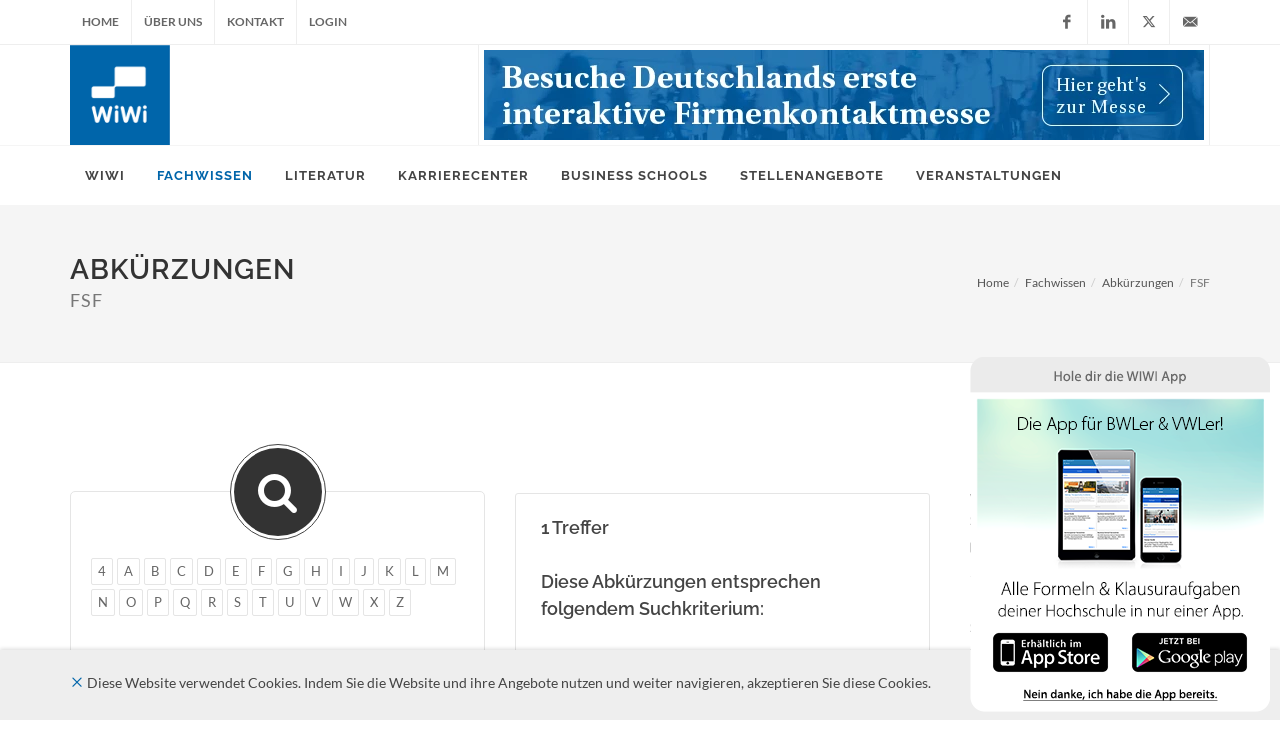

--- FILE ---
content_type: text/html; charset=UTF-8
request_url: https://www.wiwi-online.de/Fachwissen/Abk%C3%BCrzungen/FSF
body_size: 7346
content:
<!DOCTYPE html>
<html dir="ltr" lang="de">
<head>

<!-- Google Analytics
============================================== -->

<meta http-equiv="content-type" content="text/html; charset=utf-8" />
<meta name="author" content="WiWi-Online" />
<meta name="referrer" content="origin">
<base href="/v2/" />

<!-- Canonical Tag
=============================== -->

<!-- RSS Feeds
=============================== -->
<link href="https://www.wiwi-online.de/download/newsfeed/wiwinews.xml" rel="alternate" type="application/rss+xml" title="WiWi-Online News" />
<link href="https://www.wiwi-online.de/download/newsfeed/feed.xml" rel="alternate" type="application/rss+xml" title="WiWi-Online Veranstaltungen" />
<link href="https://www.wiwi-online.de/download/newsfeed/imganz.xml" rel="alternate" type="application/rss+xml" title="WiWi-Online Stellenangebote" />

<!-- WiWi Logos
============================ -->
<link rel="logo" type="image/svg" href="https://www.wiwi-online.de/wiwilogo.svg"/>
<!-- <link rel="apple-touch-icon" href="https://www.wiwi-online.de/apple-touch-icon.png"/> -->
<link rel="apple-touch-icon" sizes="57x57" href="/apple-icon-57x57.png">
<link rel="apple-touch-icon" sizes="60x60" href="/apple-icon-60x60.png">
<link rel="apple-touch-icon" sizes="72x72" href="/apple-icon-72x72.png">
<link rel="apple-touch-icon" sizes="76x76" href="/apple-icon-76x76.png">
<link rel="apple-touch-icon" sizes="114x114" href="/apple-icon-114x114.png">
<link rel="apple-touch-icon" sizes="120x120" href="/apple-icon-120x120.png">
<link rel="apple-touch-icon" sizes="144x144" href="/apple-icon-144x144.png">
<link rel="apple-touch-icon" sizes="152x152" href="/apple-icon-152x152.png">
<link rel="apple-touch-icon" sizes="180x180" href="/apple-icon-180x180.png">
<link rel="icon" type="image/png" sizes="192x192"  href="/android-icon-192x192.png">
<link rel="icon" type="image/png" sizes="32x32" href="/favicon-32x32.png">
<link rel="icon" type="image/png" sizes="96x96" href="/favicon-96x96.png">
<link rel="icon" type="image/png" sizes="16x16" href="/favicon-16x16.png">
<link rel="manifest" href="/manifest.json">
<meta name="msapplication-TileColor" content="#ffffff">
<meta name="msapplication-TileImage" content="/ms-icon-144x144.png">
<meta name="theme-color" content="#ffffff">

<!-- Stylesheets
============================================= -->
<!-- <link href="https://fonts.googleapis.com/css?family=Lato:300,400,400italic,600,700|Raleway:300,400,500,600,700|Crete+Round:400italic&display=swap" rel="stylesheet" type="text/css" /> -->
<link rel="stylesheet" href="css/googlefonts.css" type="text/css" />

<link rel="stylesheet" href="myassets/fontawesome/css/fontawesome.min.css" type="text/css" />
<link rel="stylesheet" href="myassets/fontawesome/css/brands.min.css" type="text/css" />

<link rel="stylesheet" href="css/bootstrap.css" type="text/css" />
<link rel="stylesheet" href="css/typeaheadjs.css" type="text/css" />
<link rel="stylesheet" href="style.min.css" type="text/css" />
<!-- <link rel="stylesheet" href="css/dark.css" type="text/css" /> -->
<link rel="stylesheet" href="css/font-icons.css" type="text/css" />
<link rel="stylesheet" href="css/animate.css" type="text/css" />
<link rel="stylesheet" href="css/magnific-popup.css" type="text/css" />
<link rel="stylesheet" href="css/responsive.css" type="text/css" />
<link rel="stylesheet" href="css/zulu.css" type="text/css" />


<meta name="viewport" content="width=device-width, initial-scale=1" />

<!--[if lt IE 9]>
	<script type="text/javascript" src="js/css3-mediaqueries.js"></script>
<![endif]-->

<!-- Here goes your colors.css
	============================================= -->
<link rel="stylesheet" href="css/colors.php" type="text/css" />

<!-- External JavaScripts
============================================= -->
<script type="text/javascript" src="js/jquery.js"></script>
<script type="text/javascript" src="js/plugins.js"></script>

<!-- Document Title
============================================= -->
<title>Abkürzung FSF</title>

</head>

<body class="stretched">

	<!-- Document Wrapper
	============================================= -->
	<div id="wrapper" class="clearfix">

		<!-- Top Bar
		============================================= -->
		<div id="top-bar">

			<div class="container clearfix">

				<div class="col_half nobottommargin">

					<!-- Top Links
					============================================= -->
					<div class="top-links visible-xs">     
  <ul>		  	  
	  <li><a href="https://www.wiwi-online.de" id="topLinkHref"><span id="topLinkSpan"><img src="images/frontend/wiwi_logo_126.png" alt="WiWi Logo" id="topLinkLogo"></span></a></li>	  	  												
		<li><a href="https://www.wiwi-online.de" class="noclick"><i class="icon-user2"></i></a>		 
		  <div class="top-link-section" id="login-all-container">			 							
				<form class="form-login nobottommargin notoppadding" id="top-login-form-mobile" role="form" method="POST" action="">
				<input type="hidden" name="action" id="action" value="login-all">								
				  <div id="login-all-response"></div>
			    <div class="form-group">					  
			      <label><small>*E-Mail-Adresse/Nutzername</small></label>		  
		        <input type="email" class="form-control" name="sendemail" id="sendemail" value="" placeholder="E-Mail-Adresse/Nutzername" required>
				  </div>				
				  <button type="submit" class="btn btn-primary width_100_precent">Login</button>				
		    </form>																	
			</div>		
		</li>
		<li><a href="https://www.wiwi-online.de/%C3%9Cber+uns"><div id="primary-menu-trigger"><i class="icon-reorder"></i></div></a></li>							
  </ul>
</div>

<div class="top-links hidden-xs">
  <ul>	  
	  <li><a href="https://www.wiwi-online.de">Home</a></li>
		<li><a href="https://www.wiwi-online.de/%C3%9Cber+uns">Über uns</a></li>
		<li><a href="https://www.wiwi-online.de/Kontakt">Kontakt</a></li>						
		<li><a href="https://www.wiwi-online.de" class="noclick">Login</a>		 
		  <div class="top-link-section" id="login-all-container">			 							
				<form class="form-login nobottommargin notoppadding" id="top-login-form" role="form" method="POST" action="">
				<input type="hidden" name="action" id="action" value="login-all">								
				  <div id="login-all-response"></div>
			    <div class="form-group">					  
			      <label><small>*E-Mail-Adresse/Nutzername</small></label>		  
		        <input type="email" class="form-control" name="sendemail" id="sendemail" value="" placeholder="E-Mail-Adresse/Nutzername" required>
				  </div>				
				  <button type="submit" class="btn btn-primary width_100_precent">Login</button>				
		    </form>																	
			</div>		
		</li>							
  </ul>
</div>					<!-- .top-links end -->

				</div>

				<div class="col_half fright col_last nobottommargin">

					<!-- Top Social
					============================================= -->					
					<div id="top-social">
  <ul>
	<li><a href="http://www.facebook.com/wiwionline" class="si-facebook" target="_blank"><span class="ts-icon"><i class="icon-facebook"></i></span><span class="ts-text">Facebook</span></a></li>		
	<li><a href="https://www.linkedin.com/company/wiwi-media-ag" class="si-linkedin" target="_blank"><span class="ts-icon"><i class="icon-linkedin"></i></span><span class="ts-text">LinkedIn</span></a></li>
	<li><a href="https://twitter.com/WiWi_Online" class="si-twitter" target="_blank"><span class="ts-icon"><i class="fa-brands fa-x-twitter"></i></span><span class="ts-text">X (Twitter)</span></a></li>														
	<li><a href="mailto:info@wiwi-online.de" class="si-email3"><span class="ts-icon"><i class="icon-email3"></i></span><span class="ts-text">info@wiwi-online.de</span></a></li>
  </ul>
</div>					<!-- #top-social end -->

				</div>

			</div>

		</div><!-- #top-bar end -->

		<!-- Header
		============================================= -->
		<header id="header" class="sticky-style-2">
			<div class="container clearfix">
				<!-- Logo
				============================================= -->
				<div id="logo">
	<a href="https://www.wiwi-online.de" class="standard-logo" data-dark-logo="https://www.wiwi-online.de/v2/images/frontend/wiwi_logo_126.png"><img src="images/frontend/wiwi_logo_126.png" alt="WiWi Logo"></a>
  <a href="https://www.wiwi-online.de" class="retina-logo" data-dark-logo="https://www.wiwi-online.de/v2/images/frontend/wiwi_logo_126@2k.png"><img src="images/frontend/wiwi_logo_126@2k.png" alt="WiWi Logo"></a>
</div>				<!-- #logo end -->
				
				<!-- Top Advert
				============================================= -->
				<div class="top-advert">
  <a href="https://www.wiwi-online.de/Karrierecenter" target="" title="Interaktive Firmenkontaktmesse"><img src="https://www.wiwi-online.de/v2/images/topadvert/interaktive_firmenkontakmesse_1.webp" alt="Ad-0" class="img-responsive" width="720" height="90"></a>
</div>				<!-- .top-advert end -->         								
			</div>

			<div id="header-wrap">
				<!-- Primary Navigation
				============================================= -->
				<nav id="primary-menu" class="style-2">
  <div class="container clearfix">
	  <div id="primary-menu-trigger"><i class="icon-reorder"></i></div>
		  <ul>
			  <li class=""><a href="https://www.wiwi-online.de"><div>WiWi</div></a>
				  <ul>
				    <li><a href="https://www.wiwi-online.de/WiWi-News"><div>WiWi-News</div></a></li>
					  <li><a href="https://www.wiwi-online.de/WiWi-Talents"><div>WiWi-Talents</div></a></li>
						<li><a href="https://www.wiwi-online.de/WiWi+Career"><div>WiWi Career</div></a></li>
						<li><a href="https://www.wiwi-online.de/Professoren"><div>Professoren</div></a></li>
						<li><a href="https://www.wiwi-online.de/Newsletter"><div>Newsletter</div></a></li>
						<li><a href="https://www.wiwi-online.de/DATEV-Bildungspartnerschaft"><div>DATEV-Bildungspartnerschaft</div></a></li>
				  </ul>
				</li>
				<li class="current"><a href="https://www.wiwi-online.de/Fachwissen"><div>Fachwissen</div></a>
				  <ul>
					  <li><a href="https://www.wiwi-online.de/Fachwissen/Abk%C3%BCrzungen"><div>Abkürzungen</div></a></li>
						<li><a href="https://www.wiwi-online.de/Fachwissen/B%C3%B6rsenlexikon"><div>Börsenlexikon</div></a></li>
				    <li><a href="https://www.wiwi-online.de/Fachwissen/Formelsammlung+BWL"><div>Formelsammlung BWL</div></a></li>
					  <li><a href="https://www.wiwi-online.de/Fachwissen/Formelsammlung+VWL"><div>Formelsammlung VWL</div></a></li>
						<li><a href="https://www.wiwi-online.de/Fachwissen/Formelsammlung+Statistik"><div>Formelsammlung Statistik</div></a></li>
						<li><a href="https://www.wiwi-online.de/Fachwissen/Formelsammlung+Mathematik"><div>Formelsammlung Mathematik</div></a></li>
						<li><a href="https://www.wiwi-online.de/Fachwissen/DATEV+LEXinform"><div>DATEV LEXinform</div></a></li>
				  </ul>		
				</li>
				<li class="mega-menu "><a href="https://www.wiwi-online.de/Literatur"><div>Literatur</div></a>
				  <div class="mega-menu-content style-2 col-5 clearfix">
					  <ul>
						  <li class="mega-menu-title"><a href="https://www.wiwi-online.de/Literatur/Professorenwerke"><div>Professorenwerke</div></a></li>
							<li class="mega-menu-title"><a href="https://www.wiwi-online.de/Literatur/Fachartikel"><div>Fachartikel</div></a></li>
							<li class="mega-menu-title"><a href="https://www.wiwi-online.de/Literatur/DATEV+Bestseller"><div>DATEV Bestseller</div></a></li>							
						</ul>
					  <ul>
							<li class="mega-menu-title"><div class="mega-menue-title-alias-a">Bestseller</div>
							  <ul>
								  <li><a href="https://www.wiwi-online.de/Literatur/Sachbuch"><div>Sachbuch</div></a></li>
						      <li><a href="https://www.wiwi-online.de/Literatur/Belletristik"><div>Belletristik</div></a></li>
				          <li><a href="https://www.wiwi-online.de/Literatur/Wirtschaft+Deutsch"><div>Wirtschaft Deutsch</div></a></li>
					        <li><a href="https://www.wiwi-online.de/Literatur/Wirtschaft+Englisch"><div>Wirtschaft Englisch</div></a></li>																		
								</ul>											
							</li>																								
					  </ul>																		
						<ul>						  
							<li class="mega-menu-title"><div class="mega-menue-title-alias-a">Standardwerke</div>
							  <ul>
                  <li><a href="https://www.wiwi-online.de/Literatur/Betriebswirtschaftslehre"><div>Betriebswirtschaftslehre</div></a></li>
						      <li><a href="https://www.wiwi-online.de/Literatur/Volkswirtschaftslehre"><div>Volkswirtschaftslehre</div></a></li>
				          <li><a href="https://www.wiwi-online.de/Literatur/Wirtschaftsinformatik"><div>Wirtschaftsinformatik</div></a></li>					        							
								</ul>
							</li>
						</ul>
						<ul>
						  <li class="mega-menu-title"><div class="mega-menue-title-alias-a">Standardwerke</div>
							  <ul>
                  <li><a href="https://www.wiwi-online.de/Literatur/Wirtschaftsmathematik"><div>Wirtschaftsmathematik</div></a></li>
									<li><a href="https://www.wiwi-online.de/Literatur/Versicherungs-+und+Finanzmathematik"><div>Versicherungs- und Finanzmathematik</div></a></li>	
									<li><a href="https://www.wiwi-online.de/Literatur/Statistik+und+%C3%96konometrie"><div>Statistik und Ökonometrie</div></a></li>
								</ul>
							</li>
						</ul>
						<ul>
						  <li class="mega-menu-title"><div class="mega-menue-title-alias-a">Standardwerke</div>
							  <ul>
                  <li><a href="https://www.wiwi-online.de/Literatur/Wirtschaftsrecht"><div>Wirtschaftsrecht</div></a></li>
				          <li><a href="https://www.wiwi-online.de/Literatur/Wirtschaftsgeschichte"><div>Wirtschaftsgeschichte</div></a></li>
					        <li><a href="https://www.wiwi-online.de/Literatur/Nachschlagewerke"><div>Nachschlagewerke</div></a></li>	
								</ul>
							</li>
						</ul>
					</div>
				</li>
				<li class="mega-menu "><a href="https://www.wiwi-online.de/Karrierecenter"><div>Karrierecenter</div></a>
				  <div class="mega-menu-content style-2 col-3 clearfix">
					  <ul>
						  <li class="mega-menu-title"><a href="https://www.wiwi-online.de/Karrierecenter/Stellenangebote"><div>Stellenangebote</div></a>
							  <ul>
								  <li><a href="https://www.wiwi-online.de/Karrierecenter/Stellenangebote/Art/Praktikum"><div>Praktikum</div></a></li><li><a href="https://www.wiwi-online.de/Karrierecenter/Stellenangebote/Art/Werkstudent"><div>Werkstudent</div></a></li><li><a href="https://www.wiwi-online.de/Karrierecenter/Stellenangebote/Art/Studienabschlussarbeit"><div>Studienabschlussarbeit</div></a></li><li><a href="https://www.wiwi-online.de/Karrierecenter/Stellenangebote/Art/Direkteinstieg"><div>Direkteinstieg</div></a></li>										
								</ul>											
							</li>
							<li class="mega-menu-title"><a href="https://www.wiwi-online.de/Karrierecenter/Auslandspraktika"><div>Auslandspraktika</div></a>											
							</li>										
							<li class="mega-menu-title"><a href="https://www.wiwi-online.de/Karrierecenter/Wettbewerbe"><div>Wettbewerbe</div></a>											
							</li>
							<li class="mega-menu-title"><a href="https://www.wiwi-online.de/Karrierecenter/Career+Guide"><div>Career Guide</div></a>											
							</li>							
					  </ul>																		
						<ul>
						  <li class="mega-menu-title"><a href="https://www.wiwi-online.de/Karrierecenter/Karrierepartner"><div>Karrierepartner</div></a>
							  <ul>
								  <li><a href="https://www.wiwi-online.de/Karrierecenter/149/Grant+Thornton+AG+Wirtschaftspr%C3%BCfungsgesellschaft"><div>Grant Thornton AG Wirtschaftsprüfungsgesellschaft</div></a></li><li><a href="https://www.wiwi-online.de/Karrierecenter/98/Capgemini+Invent"><div>Capgemini Invent</div></a></li><li><a href="https://www.wiwi-online.de/Karrierecenter/104/Unilever"><div>Unilever</div></a></li><li><a href="https://www.wiwi-online.de/Karrierecenter/114/Bayerische+Landesbank"><div>Bayerische Landesbank</div></a></li><li><a href="https://www.wiwi-online.de/Karrierecenter/119/ALDI+S%C3%9CD+%28Unternehmensgruppe%29"><div>ALDI SÜD (Unternehmensgruppe)</div></a></li><li><a href="https://www.wiwi-online.de/Karrierecenter/77/Deutsche+Bundesbank"><div>Deutsche Bundesbank</div></a></li>								</ul>
							</li>
						</ul>
						<ul>
						  <li class="mega-menu-title"><a href="https://www.wiwi-online.de/Karrierecenter/Karrierepartner"><div>Karrierepartner</div></a>
							  <ul>
								  <li><a href="https://www.wiwi-online.de/Karrierecenter/50/WiWi-Media+AG"><div>WiWi-Media AG</div></a></li><li><a href="https://www.wiwi-online.de/Karrierecenter/146/Deutsche+Bank"><div>Deutsche Bank</div></a></li><li><a href="https://www.wiwi-online.de/Karrierecenter/80/KfW"><div>KfW</div></a></li><li><a href="https://www.wiwi-online.de/Karrierecenter/62/Deloitte"><div>Deloitte</div></a></li><li><a href="https://www.wiwi-online.de/Karrierecenter/118/ALDI+Nord+%28Unternehmensgruppe%29"><div>ALDI Nord (Unternehmensgruppe)</div></a></li>								</ul>
							</li>
						</ul>													
					</div>
				</li>
				
				<li class="mega-menu "><a href="https://www.wiwi-online.de/Business+Schools"><div>Business Schools</div></a>
				  <div class="mega-menu-content style-2 col-3 clearfix">
					  <ul>
						  <li class="mega-menu-title"><a href="https://www.wiwi-online.de/Business+Schools/Business+School+Partner"><div>Business School Partner</div></a></li>
							<li class="mega-menu-title"><a href="https://www.wiwi-online.de/Business+Schools/Studiengangsuche"><div>Studiengangsuche</div></a></li>													  										
					    <li class="mega-menu-title"><a href="https://www.wiwi-online.de/Business+Schools/Aufnahme-+und+Sprachtests"><div>Aufnahme- und Sprachtests</div></a></li>
							<li class="mega-menu-title"><a href="https://www.wiwi-online.de/Business+Schools/Akkreditierungsstellen"><div>Akkreditierungsstellen</div></a></li>
							<li class="mega-menu-title"><a href="https://www.wiwi-online.de/Business+Schools/Stipendien"><div>Stipendien</div></a></li>
							<li class="mega-menu-title"><a href="https://www.wiwi-online.de/Business+Schools/Business+School+Guide"><div>Business School Guide</div></a></li>
							<li class="mega-menu-title"><a href="https://www.wiwi-online.de/Business+Schools/DATEV+Lernen"><div>DATEV Lernen</div></a></li>
					  </ul>
						<ul>
						  <li class="mega-menu-title"><div class="mega-menue-title-alias-a">Studienmodell</div>							
							  <ul>
								  <li><a href="https://www.wiwi-online.de/Business+Schools/Studiengangsuche/Suche/d/Berufsbegleitendes+Fernstudium"><div>Berufsbegleitendes Fernstudium</div></a></li><li><a href="https://www.wiwi-online.de/Business+Schools/Studiengangsuche/Suche/d/Berufsbegleitendes+Studium"><div>Berufsbegleitendes Studium</div></a></li><li><a href="https://www.wiwi-online.de/Business+Schools/Studiengangsuche/Suche/d/Duales+Studium"><div>Duales Studium</div></a></li><li><a href="https://www.wiwi-online.de/Business+Schools/Studiengangsuche/Suche/d/Fernstudium"><div>Fernstudium</div></a></li><li><a href="https://www.wiwi-online.de/Business+Schools/Studiengangsuche/Suche/d/Hybrid"><div>Hybrid</div></a></li><li><a href="https://www.wiwi-online.de/Business+Schools/Studiengangsuche/Suche/d/Online-Fernstudium"><div>Online-Fernstudium</div></a></li><li><a href="https://www.wiwi-online.de/Business+Schools/Studiengangsuche/Suche/d/Selbststudium"><div>Selbststudium</div></a></li><li><a href="https://www.wiwi-online.de/Business+Schools/Studiengangsuche/Suche/d/Teilzeit+Studium"><div>Teilzeit Studium</div></a></li><li><a href="https://www.wiwi-online.de/Business+Schools/Studiengangsuche/Suche/d/Vollzeitstudium"><div>Vollzeitstudium</div></a></li><li><a href="https://www.wiwi-online.de/Business+Schools/Studiengangsuche/Suche/d/Weiterbildung"><div>Weiterbildung</div></a></li><li><a href="https://www.wiwi-online.de/Business+Schools/Studiengangsuche/Suche/d/integriertes+Auslandsstudium"><div>integriertes Auslandsstudium</div></a></li>										
								</ul>
							</li>
						</ul>																		
						<ul>
						  <li class="mega-menu-title"><div class="mega-menue-title-alias-a">Studienabschluss</div>
							  <ul>
								  <li><a href="https://www.wiwi-online.de/Business+Schools/Studiengangsuche/Suche/a/Bachelor"><div>Bachelor</div></a></li><li><a href="https://www.wiwi-online.de/Business+Schools/Studiengangsuche/Suche/a/Master"><div>Master</div></a></li><li><a href="https://www.wiwi-online.de/Business+Schools/Studiengangsuche/Suche/a/MBA"><div>MBA</div></a></li><li><a href="https://www.wiwi-online.de/Business+Schools/Studiengangsuche/Suche/a/Doctor"><div>Doctor</div></a></li><li><a href="https://www.wiwi-online.de/Business+Schools/Studiengangsuche/Suche/a/Ph.D."><div>Ph.D.</div></a></li><li><a href="https://www.wiwi-online.de/Business+Schools/Studiengangsuche/Suche/a/Executive+Education"><div>Executive Education</div></a></li><li><a href="https://www.wiwi-online.de/Business+Schools/Studiengangsuche/Suche/a/Executive+MBA"><div>Executive MBA</div></a></li><li><a href="https://www.wiwi-online.de/Business+Schools/Studiengangsuche/Suche/a/Zertifikat"><div>Zertifikat</div></a></li><li><a href="https://www.wiwi-online.de/Business+Schools/Studiengangsuche/Suche/a/Specialised+Programm"><div>Specialised Programm</div></a></li><li><a href="https://www.wiwi-online.de/Business+Schools/Studiengangsuche/Suche/a/Fachwirt"><div>Fachwirt</div></a></li>								</ul>
							</li>
						</ul>																								
					</div>
				</li>
                <li><a href="https://www.wiwi-online.de/Karrierecenter/Stellenangebote"><div>Stellenangebote</div></a>                                
                </li>																			
				<li class=""><a href="https://www.wiwi-online.de/Veranstaltungen"><div>Veranstaltungen</div></a>								
				</li>                
			</ul>

						<!-- Top Search
						============================================= -->
						<!--
						<div id="top-search">
							<a href="#" id="top-search-trigger"><i class="icon-search3"></i><i class="icon-line-cross"></i></a>
							<form action="search.html" method="get">
								<input type="text" name="q" class="form-control" value="" placeholder="Type &amp; Hit Enter..">
							</form>
						</div>
						-->
						<!-- #top-search end -->

					</div>

				</nav>				<!-- #primary-menu end -->
			</div>
		</header><!-- #header end -->
    
		<!-- page-title
		============================================= -->
		
<section id="page-title">
  <div class="container clearfix">
	  <h1>Abkürzungen<br /><small>FSF</small></h1>		
				
		<ol class="breadcrumb">		 
			<li><a href="https://www.wiwi-online.de">Home</a><meta itemprop="position" content="1" /></li><li><a href="https://www.wiwi-online.de/Fachwissen">Fachwissen</a><meta itemprop="position" content="2" /></li><li><a href="https://www.wiwi-online.de/Fachwissen/Abk%C3%BCrzungen">Abkürzungen</a><meta itemprop="position" content="3" /></li><li class="active">FSF<meta itemprop="position" content="4" /></li>		</ol>
	</div>
</section>		<!-- #page-title end -->
		
		<!-- Content
		============================================= -->
		<section id="content">
			<div class="content-wrap">
      <div class="container clearfix">

  <!-- Post Content
	============================================= -->
	<div class="postcontent nobottommargin  clearfix">
	
										
	<div class="row">	  
	  <div class="col-md-6">		  							
			<div class="feature-box fbox-center fbox-bg fbox-outline fbox-dark fbox-effect fbox-small-padding  bottommargin-sm" id="bs_search_form_container">
			  <div class="fbox-icon"><a href="https://www.wiwi-online.de/Fachwissen/Abk%C3%BCrzungen"><i class="icon-search3"></i></a></div>
				<div class="lefttext">							      									  
	        <div class="tagcloud"><a href="https://www.wiwi-online.de/Fachwissen/Abk%C3%BCrzungen/letter/4">4</a><a href="https://www.wiwi-online.de/Fachwissen/Abk%C3%BCrzungen/letter/A">A</a><a href="https://www.wiwi-online.de/Fachwissen/Abk%C3%BCrzungen/letter/B">B</a><a href="https://www.wiwi-online.de/Fachwissen/Abk%C3%BCrzungen/letter/C">C</a><a href="https://www.wiwi-online.de/Fachwissen/Abk%C3%BCrzungen/letter/D">D</a><a href="https://www.wiwi-online.de/Fachwissen/Abk%C3%BCrzungen/letter/E">E</a><a href="https://www.wiwi-online.de/Fachwissen/Abk%C3%BCrzungen/letter/F">F</a><a href="https://www.wiwi-online.de/Fachwissen/Abk%C3%BCrzungen/letter/G">G</a><a href="https://www.wiwi-online.de/Fachwissen/Abk%C3%BCrzungen/letter/H">H</a><a href="https://www.wiwi-online.de/Fachwissen/Abk%C3%BCrzungen/letter/I">I</a><a href="https://www.wiwi-online.de/Fachwissen/Abk%C3%BCrzungen/letter/J">J</a><a href="https://www.wiwi-online.de/Fachwissen/Abk%C3%BCrzungen/letter/K">K</a><a href="https://www.wiwi-online.de/Fachwissen/Abk%C3%BCrzungen/letter/L">L</a><a href="https://www.wiwi-online.de/Fachwissen/Abk%C3%BCrzungen/letter/M">M</a><a href="https://www.wiwi-online.de/Fachwissen/Abk%C3%BCrzungen/letter/N">N</a><a href="https://www.wiwi-online.de/Fachwissen/Abk%C3%BCrzungen/letter/O">O</a><a href="https://www.wiwi-online.de/Fachwissen/Abk%C3%BCrzungen/letter/P">P</a><a href="https://www.wiwi-online.de/Fachwissen/Abk%C3%BCrzungen/letter/Q">Q</a><a href="https://www.wiwi-online.de/Fachwissen/Abk%C3%BCrzungen/letter/R">R</a><a href="https://www.wiwi-online.de/Fachwissen/Abk%C3%BCrzungen/letter/S">S</a><a href="https://www.wiwi-online.de/Fachwissen/Abk%C3%BCrzungen/letter/T">T</a><a href="https://www.wiwi-online.de/Fachwissen/Abk%C3%BCrzungen/letter/U">U</a><a href="https://www.wiwi-online.de/Fachwissen/Abk%C3%BCrzungen/letter/V">V</a><a href="https://www.wiwi-online.de/Fachwissen/Abk%C3%BCrzungen/letter/W">W</a><a href="https://www.wiwi-online.de/Fachwissen/Abk%C3%BCrzungen/letter/X">X</a><a href="https://www.wiwi-online.de/Fachwissen/Abk%C3%BCrzungen/letter/Z">Z</a></div>
			    <div class="clearfix"></div>
					<form id="akuesform" name="akuesform" class="typeheadform nobottommargin topmargin-sm" role="form" method="GET" action="https://www.wiwi-online.de/v2/index.php">
		      <input type="hidden" name="typehead" id="typehead" value="">
	        <div class="input-group">
            <span class="input-group-addon"><i class="icon-search3"></i></span>
            <input id="akues" name="akues" class="form-control typeahead" type="text" placeholder="Suche nach Abkürzung" autocomplete="off" required oninvalid="this.setCustomValidity('Bitte wähle einen Vorschlag aus.')">
          </div>
		      </form>	
		    </div>				  
		  </div>
	  </div>
		<div class="col-md-6">		    			
		<div class="promo promo-border promo-mini nobottompadding bottommargin topmargin"><h4>1 Treffer<br /><br />Diese Abkürzungen entsprechen folgendem Suchkriterium:</h4><ul class="list-inline removelist nomargin"><li><a href="https://www.wiwi-online.de/Fachwissen/Abk%C3%BCrzungen" title="Suchkriterium Abkürzung FSF entfernen"><i class="icon-remove-circle"></i></a> Abkürzung FSF</li></ul></div>				
	  </div>																		
  </div>
	
	<div id="akuestreffer"><div class="spost clearfix"><div class="entry-c"><div class="entry-title"><h4>FSF</h4></div><div class="entry-content">first sinking fund date</div></div></div></div>																				
  </div><!-- .postcontent end -->

	<!-- Sidebar
  ============================================= -->
	<div class="sidebar nobottommargin col_last clearfix">
	  <div class="sidebar-widgets-wrap">	
	  <div class="widget clearfix"><h4>Karriere-Highlights </h4><div id="69702036828c9"><div class="spost clearfix"><div class="entry-c"><div class="entry-title"><h4><a href="http://www.wiwi-online.de/Karrierecenter/Stellenangebote/45083" target="_blank">Werkstudent*in (m/w/d) Sales Strategy & Management</a></h4></div><ul class="entry-meta nomarginleft15"><li><i class="icon-folder-open-alt"></i> Werkstudent</li></ul></div></div><div class="spost clearfix"><div class="entry-c"><div class="entry-title"><h4><a href="http://www.wiwi-online.de/Karrierecenter/Stellenangebote/45023" target="_blank">Dein Einstieg in die Tax / Steuerberatung (w/m/d)</a></h4></div><ul class="entry-meta nomarginleft15"><li><i class="icon-folder-open-alt"></i> Direkteinstieg</li></ul></div></div><div class="spost clearfix"><div class="entry-c"><div class="entry-title"><h4><a href="http://www.wiwi-online.de/Karrierecenter/Stellenangebote/44980" target="_blank">Praktikanten/Werkstudenten Business Risk & Forensic Services (m/w/d)</a></h4></div><ul class="entry-meta nomarginleft15"><li><i class="icon-folder-open-alt"></i> Praktikum</li></ul></div></div></div></div><div class="widget clearfix"><h4>Veranstaltungen</h4><div id="697020368634b"><div class="spost clearfix"><div class="entry-c"><div class="entry-title"><h4><a href="https://www.wiwi-online.de/Veranstaltungen/23340/HHL+Program+Info+Session%3A+Master+in+Management+%7C+Finance" target="_self">HHL Program Info Session: Master in Management | Finance</a></h4></div><ul class="entry-meta nomarginleft15"><li><p><i class="icon-calendar3"></i> 21. Januar 2026</p><p><i class="icon-location"></i> Online</p></li></ul></div></div><div class="spost clearfix"><div class="entry-c"><div class="entry-title"><h4><a href="https://www.wiwi-online.de/Veranstaltungen/23432/Infoveranstaltung+Bachelor+und+Master+im+Digitalen+Live-Studium" target="_self">Infoveranstaltung Bachelor und Master im Digitalen Live-Studium</a></h4></div><ul class="entry-meta nomarginleft15"><li><p><i class="icon-calendar3"></i> 21. Januar 2026</p><p><i class="icon-location"></i> Online</p></li></ul></div></div><div class="spost clearfix"><div class="entry-c"><div class="entry-title"><h4><a href="https://www.wiwi-online.de/Veranstaltungen/23464/WHU+Berlin+After-Work+Information+Session" target="_self">WHU Berlin After-Work Information Session</a></h4></div><ul class="entry-meta nomarginleft15"><li><p><i class="icon-calendar3"></i> 21. Januar 2026</p><p><i class="icon-location"></i> Berlin</p></li></ul></div></div><div class="spost clearfix"><div class="entry-c"><div class="entry-title"><h4><a href="https://www.wiwi-online.de/Veranstaltungen/23483/HHL+Program+Info+Session%3A+Full-time+MBA+and+Full-time+MBA+%7C+Finance" target="_self">HHL Program Info Session: Full-time MBA and Full-time MBA | Finance</a></h4></div><ul class="entry-meta nomarginleft15"><li><p><i class="icon-calendar3"></i> 21. Januar 2026</p><p><i class="icon-location"></i> Online</p></li></ul></div></div><div class="spost clearfix"><div class="entry-c"><div class="entry-title"><h4><a href="https://www.wiwi-online.de/Veranstaltungen/23549/Get+to+know+the+WHU+Master+in+International+Business+Program" target="_self">Get to know the WHU Master in International Business Program</a></h4></div><ul class="entry-meta nomarginleft15"><li><p><i class="icon-calendar3"></i> 21. Januar 2026</p><p><i class="icon-location"></i> Online</p></li></ul></div></div><div class="spost clearfix"><div class="entry-c"><div class="entry-title"><h4><a href="https://www.wiwi-online.de/Veranstaltungen/23558/WHU+Berlin+After-Work+Information+Session" target="_self">WHU Berlin After-Work Information Session</a></h4></div><ul class="entry-meta nomarginleft15"><li><p><i class="icon-calendar3"></i> 21. Januar 2026</p><p><i class="icon-location"></i> Berlin</p></li></ul></div></div><div class="spost clearfix"><div class="entry-c"><div class="entry-title"><h4><a href="https://www.wiwi-online.de/Veranstaltungen/23562/Erfolgreich+bewerben+f%C3%BCr+BA+International+Business" target="_self">Erfolgreich bewerben für BA International Business</a></h4></div><ul class="entry-meta nomarginleft15"><li><p><i class="icon-calendar3"></i> 21. Januar 2026</p><p><i class="icon-location"></i> Online</p></li></ul></div></div><div class="spost clearfix"><div class="entry-c"><div class="entry-title"><h4><a href="https://www.wiwi-online.de/Veranstaltungen/23576/Mannheim+Part-Time+MBA+After-Work+Info+Session+%26+Campus+Tour" target="_self">Mannheim Part-Time MBA After-Work Info Session & Campus Tour</a></h4></div><ul class="entry-meta nomarginleft15"><li><p><i class="icon-calendar3"></i> 21. Januar 2026</p><p><i class="icon-location"></i> Online</p></li></ul></div></div><div class="spost clearfix"><div class="entry-c"><div class="entry-title"><h4><a href="https://www.wiwi-online.de/Veranstaltungen" class="btn btn-primary width_100_precent text-center"><span class="text-white">Alle Veranstaltungen zeigen</span></a></h4></div></div></div></div></div>		</div> 				
	</div><!-- .sidebar end -->
	
</div>				
			</div>
		</section><!-- #content end -->

		<!-- Footer
		============================================= -->
		<footer id="footer" class="dark">
<!-- Copyrights
 ============================================= -->
  <div id="copyrights">
	  <div class="container clearfix">
		  <div class="col_two_third copyrights_col">			  
				Copyrights © 2026 <a href="http://www.wiwi-media.ag">WiWi-Media AG</a>. Alle Rechte vorbehalten. <a href="https://www.wiwi-online.de/Impressum">Impressum</a> | <a href="https://www.wiwi-online.de/Datenschutz">Datenschutzerkärung</a>											
			</div>
			<div class="col_one_third col_last tright copyrights_col hidden-sm">						  
	      <div class="fright clearfix">
				  <a href="http://www.facebook.com/wiwionline" class="social-icon si-small si-borderless nobottommargin si-facebook">
					  <i class="icon-facebook"></i>
					  <i class="icon-facebook"></i>
					</a>										
					<a href="https://twitter.com/WiWi_Online" class="social-icon si-small si-borderless nobottommargin si-twitter">
					  <i class="fa-brands fa-x-twitter"></i>
					  <i class="fa-brands fa-x-twitter"></i>
						<!--
					  <i class="icon-twitter"></i>
						<i class="icon-twitter"></i>
						-->
					</a>
                    <a href="https://www.amazon.de/?tag=wiwionlinede-21" class="social-icon si-small si-borderless nobottommargin si-amazon">
                      <i class="fa-brands fa-amazon"></i>
                      <i class="fa-brands fa-amazon"></i>
                    </a>																																
				</div>						
			</div>
		</div>
	</div><!-- #copyrights end -->
</footer>		
		<!-- Cookie Notification
		============================================== -->
		<div id="cookie-notification" class="light">
  <div class="container clearfix">
    <a href="https://www.wiwi-online.de" class="cookie-accept" title="schließen"><i class="icon-line-cross"></i></a> Diese Website verwendet Cookies. Indem Sie die Website und ihre Angebote nutzen und weiter navigieren, akzeptieren Sie diese Cookies.
    <a href="https://www.wiwi-online.de" class="cookie-accept fright btn btn-primary btn-sm">Schließen</a>
  </div>
</div>
<script type="text/javascript" src="js/js.cookie.js"></script>
<script type="text/javascript">
var jnw = Cookies.noConflict();
$( document ).ready(function() {  
	$('.cookie-accept').click(function() {
	  jnw.set("wiwicookieaccept", "set", { expires : 1 });
	});			
	$('.cookie-accept').click(function() {	  
    $('#cookie-notification').hide('slow',
      function() {
			  $('#cookie-notification').fadeOut();          
      }    
    );
  });		        
});
</script>
		
		<!-- WiWi App Sticky Add 
		========================================= -->
		<div id="sticky">
  <table cellpadding="0" cellspacing="0" border="0">
	<tr>
	<td colspan="5"><div class="closesticky" title="close"><img src="/images/appsticky/abshalter.gif" border="0" width="300" height="35"></div></td>
	</tr><tr>
	<td colspan="5"><img src="/images/appsticky/abshalter.gif" border="0" width="300" height="240"></td>
	</tr><tr>
	<td><img src="/images/appsticky/abshalter.gif" border="0" width="22" height="1"></td>
	<td><a href="https://itunes.apple.com/de/app/wiwi/id928390674" class="closesticky" title="iTunes" target="_blank"><img src="/images/appsticky/appstore_apple-Kopie1.png" border="0"></a></td>
	<td><img src="/images/appsticky/abshalter.gif" border="0" width="22" height="1"></td>
	<td><a href="https://play.google.com/store/apps/details?id=de.appdream.wiwiformelsammlung" class="closesticky" title="PlayStore" target="_blank"><img src="/images/appsticky/de-Kopie.png" border="0"></a></td>
	<td><img src="/images/appsticky/abshalter.gif" border="0" width="22" height="1"></td>
	</tr><tr>	
	<td colspan="5" align="center" style="padding-top:10px;"><div class="closesticky" title="close"><img src="/images/appsticky/close.png" border="0"></div></td>
	</tr><tr>
	<td colspan="5"><img src="/images/appsticky/abshalter.gif" border="0" width="300" height="10"></td>
	</tr>
	</table>
</div>
<div id="stickycontainer"></div>
<script type="text/javascript" src="js/js.cookie.js"></script>
<script type="text/javascript">
var jnc = Cookies.noConflict();
$( document ).ready(function() {  
	$('#sticky').click(function() {
	  jnc.set("appsticky", "set", { expires : 1 });
	});			
	$('.closesticky').click(function() {	  
    $('#stickycontainer').hide('slow',
      function() {
			  $('#sticky').fadeOut();          
      }    
    );
  });		        
});
</script>

	</div><!-- #wrapper end -->

	<!-- Go To Top
	============================================= -->
	<div id="gotoTop" class="icon-angle-up"></div>

	<!-- Modal Stellenangebote
	============================================= -->
	<div class="modal fade" id="modal-imganz" tabindex="-1" role="dialog" aria-labelledby="imganzModalLabel" aria-hidden="true" data-refresh="true">
  <div class="modal-dialog">
    <div class="modal-content">
      <div class="modal-header">
        <button type="button" class="close" data-dismiss="modal"><span aria-hidden="true">&times;</span><span class="sr-only">Close</span></button>
        <h4 class="modal-title" id="imganzModalLabel">Modal title</h4>
      </div>
      <div class="modal-body">
			<!--  sandbox="allow-same-origin allow-scripts allow-popups allow-forms allow-pointer-lock" -->
        <iframe id="imganzModalIframe" src="" style="zoom:0.60" frameborder="0" height="99,6%" width="99.6%"></iframe>
      </div>
      <div class="modal-footer">			  				
				<div id="imganzModalFooter">
				  <div><img id="imganzModalLogo" class="img-responsive" src="" alt="Logo" title="Logo"></div>
				  <div id="imganzModalText"></div>					
				  <button type="button" id="imganzModalSuccess" class="btn btn-success" style="margin-bottom:5px;" data-jobid="">Jetzt einfach bewerben</button>					
				  <button type="button" id="imganzModalPrimary" class="btn btn-primary" style="margin-bottom:5px;" data-jobid="">Informationen anfordern</button>
				  <button type="button" class="btn btn-default" style="margin-bottom:5px;" data-dismiss="modal">Close</button>
					<div id="modalMailFrame"></div>
				</div>				
		  </div>
    </div>
  </div>
</div>	
	<!-- Footer Scripts
	============================================= -->
	<script type="text/javascript" src="js/functions.js"></script>
	<script type="text/javascript" src="js/typeahead.bundle.min.js"></script>
	<script type="text/javascript" src="js/zulu.js"></script>
</body>
</html>

--- FILE ---
content_type: text/html; charset=UTF-8
request_url: https://www.wiwi-online.de/v2/services/blex_json.php
body_size: 2186
content:
["Hammer  (M\u00f6glicher unterer Umkehrpunkt - bullish)","Hanging man  (M\u00f6glicher oberer Umkehrpunkt - bearish)","Shooting star  (Leichtes Verkaufssignal - bearish)","Inverted hammer  (M\u00f6glicher unterer Umkehrpunkt, jedoch selten vorkommend - bullish)","Doji (Verst\u00e4rkungs- und Achtungssignal, markiert Widerstands- und Unterst\u00fctzungslinie)","Negative in-neck pattern (Leichtes Verkaufssignal)","Negative thrusting pattern (Leichtes Verkaufssignal, kurzfristig Trendwende m\u00f6glich)","Dark-cloud cover (M\u00f6gliche Wende, leichtes Verkaufssignal)","Positive in-neck pattern (Leichtes Kaufsignal, Er\u00f6ffnungskurs des n\u00e4chsten Tages abwarten)","Positive thrusting pattern (Leichtes Kaufsignal, Er\u00f6ffnungskurs des n\u00e4chsten Tages abwarten)","Piercing pattern (Kaufsignal)","Positive hamari (Kaufsignal)","Negative hamari (Verkaufssignal)","Positive hamari cross (Kaufsignal)","Negative hamari cross (Verkaufssignal)","Positive engulfing pattern (Kaufsignal)","Negative engulfing pattern (Verkaufssignal)","Positive doji engulfing pattern (Kaufsignal)","Negative doji engulfing pattern (Verkaufssignal)","Formationen mit drei Kerzen","Evening star (Klares Verkaufssignal)","Evening doji star (Klares Verkaufssignal)","Morning star (Klares Kaufsignal)","Morning doji star (Klares Kaufsignal)","Negative abandoned baby (Klares Verkaufssignal)","Positive abandoned baby (Klares Kaufsignal)","Negative tri-star (Klares Verkaufssignal)","Positive tri-star (Klares Kaufsignal)","Two crows (Klares, allerdings selten vorkommendes Verkaufssignal)","Tweezer (H\u00e4ufig in Verbindung mit anderen Signalen vorkommender Wendehinweis)","Three white soldiers (Best\u00e4tigung des Aufw\u00e4rtstrends)","Advance block (Verlangsamung im intakten Aufw\u00e4rtstrend)","Stalled pattern (Verlangsamung des Aufw\u00e4rtstrend)","Three  crows (Best\u00e4tigung des Abw\u00e4rtstrends)","Negative advance block (Verlangsamung im intakten Abw\u00e4rtstrend)","Negative stalled pattern (Verlangsamung des Abw\u00e4rtstrend)","Falling three methods (Abw\u00e4rtstrendbest\u00e4tigung)","Rising three methods (Aufw\u00e4rtstrendbest\u00e4tigung)","Three rivers (Umkehrformation - vergleichbar mit dem tripple bottom)","Three mountains (Umkehrformation - vergleichbar mit dem tripple top)","Three Buddhas (Umkehrformation - vergleichbar mit der Schulter-Kopf-Schulter)","Three inverted Buddas (Umkehrformation - vergleichbar mit der umgekehrten Schulter-Kopf-Schulter)","Fry pan bottom (Umkehrformation - vergleichbar mit der Untertassenformation)","Dumpling top (Umkehrformation - vergleichbar mit der umgekehrten Untertassenformation)","Tower top (Umkehrformation - bearish)","Tower bottom (Umkehrformation - bullish)","Kombinationskerze","Dow Theorie","Elliott, Ralph Nelson","Elliott Wave Theorie","Fibonacci","Pisano Leonardo","Fibonacci - Zahlenreihe","Fibonacci - Fanlines","Fibonacci - Arcs","Fibonacci - Time Zones","Chart","Linienchart","Bar- oder auch Balkenchart","Balken- oder auch Barchart","Candlestick - Chart","Point & Figure Chart","Stangen - Chart","Anker - Chart","Equivolume - Chart","Candlevolume - Chart","Support-Resistance-Profile","Pr\u00e4missen der Technischen Analyse","Formationslehre","Technische Indikatoren - erste Generation","Technische Indikatoren - zweite Generation","Technische Indikatoren - dritte Generation","Technische Indikatoren","Pivot Punkte","set-up","Breakouts","Diamant","Broadening Top","Schulter-Kopf-Schulter-Formation","Umgekehrte Schulter-Kopf-Schulter-Formation","Schulter-Kopf-Schulter Kurspotential","Schulter-Kopf-Schulter Fehlentwicklungen","Schulter-Kopf-Schulter Sonderform","Schulter-Kopf-Schulter komplexe Formation","Doppelboden","Doppelspitze","Dreifachboden","Dreifachspitze","Doppelboden \/ Doppelspitze Kurspotential","Dreifachboden \/ Dreifachspitze Kurspotential","Doppelboden \/ Doppelspitze Fehlentwicklungen","Dreifachboden \/ Dreifachspitzen Fehlentwicklungen","Dreieck allgemein","Symmetrisches Dreieck","Steigende \/ fallende Dreiecke","Fallende \/ steigende Dreiecke","Dreieck Kurspotential","Dreieck Fehlentwicklungen","Keil","Keil Kurspotential","Keil Fehlentwicklung","Er\u00f6ffnungskurs","Flaggen","Wimpel","Flaggen Kurspotential","Wimpel Kurspotential","Flaggen Fehlentwicklungen","Wimpel Fehlentwicklungen","Island Reversal Day","Pattern","Rechteck","Rechteck Kurspotential","Rechteck Fehlentwicklungen","Reversal Day","Turtle Soup Expansion","Turtle Soup plus One","Turtle Soup","Untertasse","Untertasse Kurspotential","Untertasse Fehlentwicklungen","Wolfe Waves","Wolfe Waves Buy","Wolfe Waves Sell","Ausbruch","Ausbruchssystematik","Behavioral Finance","Bewegungshoch","Bewegungstief","Contratrend","Divergenz","Durchschnitt","Durchschnitt (einfach)","Durchschnitt (gewichtet)","Durchschnitt (exponentiell)","Diskretion\u00e4rer Handelsansatz","Dynamikbestimmende Indikatoren","Entry","Exit","Extrembereich","Fundamentalanalyse","Gap","Handelssystem","Konsolidierung","Konsolidierungszone","Korrektur","Korrekturpotentiale","L\u00fccken","Markttechnik","Nackenlinie","Nulllinie","Neuronale Netze","New High \/ New Low","Oszillator","Random Walk","Reaktionshoch","Reaktionstief","Stop-Kurs","Schlusskurs","Trendlinie","Trendfolger","Volatilit\u00e4tsbezogene Indikatoren","Zeitfilter","Zeit- \/ Preis Ratio","Zweidimensionalit\u00e4t","Gann William Delbert","Gann Theorie","ADX","DMI","MACD","Momentum","RSI nach Levy","RSI nach Wilder","Stochastic","VIDYA","Leerverkauf","Long Position","Retracement","Short Position","Trigger","Delta-Chart","Disparit\u00e4ts-Index","Divergenz-Index","Drei-Linien-Durchbruchs-Chart","Drei-Linien-\u00dcberschreitungskurve","Drei-Linien-Umkehrmethode","Drei-Schnitt-Neukurs-Chart","Haken-Chart","Indikatorlehre","Kagi-Chart","Kursspannen-Chart","Neri-Chart","Neukurs-Dreilinien-Durchbruchs-Chart","Neukurs-Drei-Schritt-Balkenchart","Renko-Chart","Schl\u00fcssel-Chart","Schnur-Chart","Sentiment-Analyse","Trainings-Chart","Trendbest\u00e4tigende Formationen","Trendumkehrende Formationen","Umsatz","Volumen","Zick-Zack-Chart","Ertragskennzahlen","Statistische Kennzahlen","Psychologische Kennzahlen","Total Net Profit","Gross Profit","Gross Loss","Open Position P\/L","Total Numbers of Trade","Number of winning Trades","Number of Losing Trades","Percent Profitable","Largest Winning Trade","Largest Losing Trade","Average Winning Trade","Average Losing Trade","Ratio Avg Win \/ Avg Loss","Avg Trade (Win & Loss)","Max. Consec. Winners","Max. Consec. Losers","Avg. Number of Bars in Winners","Avg. Number of Bars in Losers","Max. Drawdown","Profit Factor","Commission Paid","Adjusted Gross Profit","Adjusted Gross Loss","Adjusted Net Profit","Adjusted Profit Factor","Selected Gross Profit","Selected Gross Loss","Selected Net Profit","Buy \/ Hold return","Cummulative return","Percent in the market"]

--- FILE ---
content_type: text/html; charset=UTF-8
request_url: https://www.wiwi-online.de/v2/services/profname_json.php
body_size: 54625
content:
["Prof. Dr. rer. pol. Bodo Abel","Prof. Dr. rer. pol. Volker Abel","Prof. Dr. iur. Ralf Bernd Abel","o. Univ.-Prof. Dr. Hanns Abele","Prof. Dr.-Ing. Stephanie Abels-Schlosser","Prof. Dr. Dr. h.c. J\u00fcrgen Abendschein","Prof. Richard Abplanalp","Prof. Dr. G\u00fcnther Abstein","Prof. Dr. rer. nat. Dietmar Abts","Univ.-Prof. Dr. Markus Achatz","Prof. Dr. Wieland Achenbach","Prof. Dr. Dr. Ann-Kristin Achleitner","Honorarprofessor Prof. Dr. Paul Achleitner","Prof. Dr. Cyrus Achouri","Prof. Dr. Dr. h.c. mult. Frank Achtenhagen","Prof. Dr. Anja Achtziger","Prof. Dr. Walter Ackermann","Prof. Dr. Dagmar Ackermann","Prof. Ph. D. Tim Adam","Prof. Dr. Patricia Adam","Asc. Prof. (FH) DI Dr. Martin Adam","Prof. Dr. rer. pol. Michael Adams","Prof. Dipl.-Ing. Rainer Adams","Prof. Dr. Gerd Addicks","Prof. Dr. rer. soc. oec. Heimo H. Adelsberger","Prof. Dr. Josef Aff","Prof. Dr. rer. nat. habil Lothar Afflerbach","Prof. Dr. rer. pol. Frederik Ahlemann","Prof. Dr. jur. Heidrun Ahlers","Prof. Dr. Friedel Ahlers","Prof. Dr. rer. pol. Dr. math. Marlies Ahlert","Prof. Dr. rer. pol. Dieter Ahlert","Prof. Dr. rer. pol. Michael Ahlheim","Prof. Dr. rer. pol. habil. Heinz Ahn","Prof. Dr. Joachim Ahrens","Prof. Dr. rer. oec. Bernd Ahrens","Prof. Dr. Ing. Volker Ahrens","Prof. Dr. Diane Ahrens","Prof. Dr. iur. Hans-J\u00fcrgen Ahrens","Univ.-Prof. Dr. iur Claus Ahrens","Prof. Dr. rer. oec. Christian Aichele","Prof. Dr. Christof Aignesberger","Prof. Dr. Hans Akkerboom","Vollprofessor - Prof. Dr. Nihat Aktas","Honorarprofessor Prof. Dr. Dr. h.c. mult. Horst Albach","Prof. Dr.-Ing. habil. Sahin Albayrak","Prof. Dr. Frank Albe","o. Prof. Dr.-Ing. Dr. h. c. Albert Albers","Prof. Dr. rer. pol. Wulf Albers","Prof. Dr. rer. pol. Felicitas G. Albers","Prof. Dr. rer. pol. S\u00f6nke Albers","Prof. Dr. rer. pol. Erwin Jan Gerd Albers","Prof. Dr. rer. pol. Max Albert","Prof. Dr. jur. Achim Albrecht","Prof. Dr. Peter Albrecht","Prof. Dr. Arnd Albrecht","Prof. Dr. Philipp Albrecht","Prof. Dr. rer. pol. Helmuth Albrecht","Prof. Dr. Marcus Albrecht","Prof. Dr. Evelyn Albrecht-Goepfert","Prof. Dr. oec. Erhard Alde","Prof. Dr. -Ing. Lothar Aldinger","Prof. Dr. rer. pol. Dorothea Alewell","Prof. Dr. rer. soc. Volbert Alexander","Univ.-Prof. Dr. Richard J. Alexander","Prof. Dr. Oliver Alexy","Prof. Dr.-Ing. Dipl.-Wirtsch.-Ing. Hans Wilhelm Alfen","Prof. Dr. Ren\u00e9 Algesheimer","Prof. Dr. Elisabeth Allgoewer","Prof. Dr. rer. pol. Reinhold Allhoff","Prof. Dr. Hanjo Allinger","Prof. Dr. Katrin Allmendinger","Prof. Dr.-Ing. Wolfgang Alm","Prof. Dr. Gardenia Alonso","Prof. Dr. Carlos Al\u00f3s-Ferrer","Prof. Dr. Paul Alpar","Prof. Dr. jur. Markus Alt","Prof. Dr. jur. Wilfried Alt","Prof. Dr. Rainer Alt","Prof. Dr. Ursula Altenburg","o. Univ.-Prof. Dr. Otto A. Altenburger","Prof. (FH) Mag. Dr. Joachim Althaler","Prof. Dr. J\u00f6rg Althammer","Prof. Dr. rer. pol. Wilhelm Althammer","Prof. Dr. rer. pol. Frank Althoff","Prof. Dr. rer. pol. J\u00f6rn Altmann","Prof. Dr. Steffen Altmann","Prof. Dr. jur. Holger Altmeppen","Prof. Dr. rer. pol. G\u00fcnter Altrogge","ao. Univ.-Prof. Dr Wilfried Altzinger","Prof. Dr. rer. pol. Klaus Amann","Prof. Dr. Erwin Amann","Prof. Dr. rer. pol. Michael Amberg","Prof. Dr. Klaus Ambrosi","Prof. Dr. rer. pol. Gerhard Michael Ambrosi","Prof. Dr. rer. pol. Ute Ambrosius","Prof. Dr. Tobias Amely","Prof. Dr. rer. pol. Thomas K. Amling","Prof. Dr. rer. nat. Eckhard Ammann","Prof. Dr. Manuel Ammann","Prof. Randy Anderson","a. Univ.-Prof. Dr. Ren\u00e9 Ande\u00dfner","Prof. Dr. Joerg Andres","Prof. Dr. Marianne Andres","Vollprofessor - Prof. Dr. Christian Andres","Prof. Dr. Roberto Anero","Prof. Dr. rer. pol. Birgit Angermayer","Prof. Dr. Niels Olaf Angermueller","Prof. Dr. Alexandra Angress","Prof. Dr. iur., LL.M. Christoph Ann","Prof. Dr. Reiner Anselstetter","Prof. Dr. Marc Ant","Prof. Dr. Zolt\u00e1n Antal-Mokos, PhD","Prof. Dr. rer. pol. J\u00fcrgen Anton","Prof. Dr. iur. Heribert Anzinger","Prof. Dr.-Ing. Harald Apel","Prof. Dr. rer. oec. Thomas Apolte","Prof. Dr. Wieland Appelfeller","Prof. Dr. Christine Arend-Fuchs","Prof. Dr. phil. Wera Aretz","Prof. Dr. rer. pol. Georg Arians","Prof. Dr. Irfan Arikan","Prof. Dr. rer. pol. Olaf Arlinghaus","Prof. Dr. rer. pol. Wolfgang Arlt","Prof. Dr. Christian Armbruster","Prof. Dr. rer. soc. oec. Gerhard Arminger","Prof. Dr. Christian Arndt","Prof. Dr. Bernhard Arnold","Prof. Dr. rer. pol. Wolfgang Arnold","Prof. Dr. Dr. h.c. Ulli Arnold","Prof. Dr. rer. pol. Rolf Arnold","Prof. Dr. iur. Arnd Arnold","Prof. Dr. iur. utr. Rainer Arnold","Prof. Dr. Lutz Arnold","Prof. Dr. Steffen Arnold","Prof. Dr. Michael Arnold","Prof. Dr. rer. pol. Torsten Arnsfeld","Prof. Dr. J\u00f6rg Arnsmeyer","Prof. Dr. rer. pol. habil. Jutta Arrenberg","Prof. (FH) Mag. Dr. Klaus Arthofer","a. Univ.-Prof. Mag.Dr. Eveline Artmann","Prof. Dr. Agnes Aschfalk-Evertz","Prof. Dr. rer. pol. Birgit Aschhoff","Univ.-Prof. Dr.phil, Dr.rer.pol.habil. Michael Stefan A\u00dfl\u00e4nder","Prof. Dr. Sabine A\u00dfmann","Prof. Dr. rer. pol. Walter Assenmacher","Prof. Dr. rer. pol. Helmut Assfalg","Prof. Dr. iur. Heinz-Dieter Assmann","Prof. Dr. Daniel Assmus","Prof. Dr. Lothar Auchter","Prof. Dr. rer. pol. Eberhard Auchter","Honorarprofessor Prof. Dr. David B. Audretsch","Ao. Univ.-Prof. Dr. Kurt Auer","a. o. Univ.-Prof. Dr. Manfred Auer","Ass.-Prof. Mag. Dr. Martin Auer","a. Univ.-Prof. Mag.Dr. Werner Auer-Rizzi","Prof. Dr. Heiko Auerbach","Prof. Dr. rer. nat. Friedrich Augenstein","Prof. Dr. Peter Augsd\u00f6rfer","Prof. Dr.-Ing. Harald Augustin","Prof. (FH) Mag. Dr. Andreas Auinger","Univ.-Prof. Dr. rer. pol. Andreas Aulinger","Prof. Dr. Andreas Aulinger","Prof. Dr. Heiko Aurenz","a. o. Univ.-Prof. Dr. Wolfgang Aussenegg","Prof. Dr. rer. pol. Hubertus Austermann","Prof. Dr.-Ing. Ute Austermann-Haun","Prof. Dr. Michael Autenrieth","Prof. Dr. rer. pol. Thomas Baaken","Univ.-Prof. Dr. rer. pol. habil. Norbert Bach","Prof. Dr. Hansj\u00f6rg Bach","Prof. Dr. jur. Urban Bacher","ao. Univ.-Prof. Dr Karl Bachinger","Prof. Dr. Gregor Bachmann","Prof. Dr. rer. pol. Andrea Back","Prof. Dr. rer. pol. Manfred Backes","Prof. Dr. rer. pol. Uschi Backes-Gellner","Prof. Dr. Dr. h.c. J\u00fcrgen G. Backhaus","Prof. Dr. rer. pol. Klaus Backhaus","Honorarprofessor Prof. Dr. Wilhelm Backhausen","o. Univ.-Prof. Dr. Christoph Badelt","Prof. Dr. rer. pol. Axel Bader","Jun.-Prof. Dr. Katrin Baedorf","Prof. Dr. Dagmar Baer","Prof. Dr. Dr. h.c. J\u00f6rg Baetge","Prof. Dr. Peter Baeumle-Courth","Prof. Dr. rer. pol. Dipl. Kfm. Thomas Bahlinger","Prof. Dr. rer. pol. Gottfried B\u00e4hr","Prof. Dr. rer. pol. habil. G\u00f6khan Bahsi","Prof. Dr. rer. pol. habil. Daniel Baier","Prof. Dr. rer. pol. Gundolf Baier","o. Univ.-Prof. Mag. Dr. Nicholas Baigent","Prof. Dr. rer. pol. Friedemann Baisch","Prof. Dr. Christof Baitsch","Prof. Dr. Anis Bajrektarevic","Prof. Dr. rer. nat. Peter Michael Bak","Prof. Dr. Rainer Bakker","Prof. Dr. Artur Baldauf","Prof. Dr. rer. oec. Dr. rer. pol. habil. Ingo Balderjahn","Prof. Dr. Stefan Baldi","Prof. Dr. oec. publ., Dipl. Wi-Ing. Nils J. Balke","Prof. Dr. Kristina Balleis","Prof. Dr. Dr. h.c. Wolfgang Ballwieser","Prof. Ernst Baltensperger","ao. Prof. Dr. Franz Baltzarek","Prof. Dr.-Ing. Thomas Baltzer-Fabarius","Prof. Dr. rer. oec. Hermann Balzer","Prof. Dr. Dr. h.c. G\u00fcnter Bamberg","Prof. Dr. Ingolf Bamberger","Prof. Dr. Gunther Bamler","Prof. Sumitro Banerjee, PhD","Univ.-Prof. Dr. Matthias Bank","Prof. Dr. Bernd Banke","Univ.-Prof. Dr. rer. pol. habil. Udo Bankhofer","Prof. Gabriele Bannert","Prof. Dr. Christina E. Bannier","Prof. Dipl.-Kfm. Ulrich Bantleon","Prof. Guillermo Baquero, PhD","Prof. Dr. Rupert E. Bardens","Prof. Dr. rer. pol. Manfred Bardmann","Prof. Dr. Wolfgang Bardorf","Prof. Dr. rer. pol. Peter Bareis","Prof. Dr. rer. pol. Ingo Barens","Prof. Dr. rer. oec. Claus-Dieter Barg","Prof. Dr. Christina Bark","Prof. Stefan Baronowski","Prof. Dr. paed. Reinhard Barrabas","a. Univ.-Prof. Dr. Rainer Bartel","Prof. Dr. Ruth Bartels","a. o. Univ.-Prof. Dr. Alfred Barth","Prof. Dr. iur. Alexander Barth","Prof. Dr. rer. pol. Thomas Barth","Prof. Dr. rer. pol. Christopher Barth","Prof. Dr. Wolfgang Barth","Prof. Dr. Hartmund Barth","Juniorprof. Dr.-Ing. Thomas Barth","Prof. Martin Barth","Prof. Dr. Andreas Barth","Prof. Dr. Kai-Uwe Barthel","Prof. Dr. Erich Barthel","Prof. Dr.-Ing. Helmut Barthel","Prof. Dr. Harald Bartl","Univ.-Prof. Dr. Hartwig Bartling","Prof. Dr. rer. nat. Dieter Bartmann","Prof. Dr. jur. Dirk-Michael Barton","Prof. Dipl.-Finanzwirt Michael Bartsch","Prof. Dr. Peter Bartsch","Prof. Dr. rer. pol. Thomas Bartscher","Prof. Dr. Susanne Bartscher-Finzer","Prof. Dr. Uwe Barwig","Prof. Dr.-Ing. Rudolf B\u00e4\u00dfler","Prof. Dr. rer. pol. Hans H. Bass","Prof. Houdou Basse Mama","Univ.-Prof. Dr. Alexander Bassen","Prof. Dr. Olaf Bassus","Univ.-Prof. Dr. rer. pol. habil. Michael Bastian","Prof. Dr. Alfred Baston","Prof. Dr. oec. publ. J\u00f6rg Baten","Prof. Dr. Dirk Battenfeld","Prof. Dr. Carl Baudenbacher","Prof. Dr. Christoph Bauer","Prof. Dr. Michael Bauer","Prof. Thomas Bauer","FH-Prof. Mag. Hermine Bauer","Prof. Dr. Hartmut Bauer","Prof. Dr. Thomas Bauer","Prof. Dr. Tam\u00e1s Bauer","Prof. Dr. phil. Alfred Bauer","Prof. Dr. Hans H. Bauer","Prof. Dr. rer. nat. Herbert Bauer","Prof. Dr. oec. Thomas Bauer","Prof. Dipl.-Ing. Dr.techn. Ulrich Bauer","a. Univ.-Prof. Dr. Robert Bauer","o. Univ.-Prof. Dr. Leonhard Bauer","Prof. Dr. Ludwig M. Bauer","Prof. Dr. Jack Bauersachs","Prof. Dr. Ulrich Baum","Prof. Dr. rer. pol. Herbert Baum","Prof. Dr. Matthias Baum","Prof. Dr. Sabine Baumann","Prof. Dr. Wolfgang Baumann","Prof. Dr. jur. Sibylle Baumann","Prof. Dr. Lars Baumann","Prof. Dr. Hans-Peter Baumeister","Prof. Dr.-Ing. Friedhelm B\u00e4umer","Prof. Dr. J\u00f6rg Baumgart","Prof. Dr.-Ing. Helmut Baumgarten","Prof. Thomas Baumg\u00e4rtler","Prof. Dr. Peter Baumgartner","Prof. Dr. Ulrike Baum\u00f6l","Prof. Dr. jur. Theodor Baums","Prof. Dr. iur. J\u00fcrgen F. Baur","Prof. Dr. rer. oec. Josef Baus","Univ.-Prof. Dr. Andreas Bausch","Prof. Dr. Hans-Joachim Bauschke","Prof. Dr. rer. pol. Ulf G. Baxmann","Prof. Dr. jur. habil. Walter Bayer","Prof. Dr. rer. nat. Thomas Bayer","Prof. Dr. rer. pol. Christian Bayer","Prof. Dr. Frank O. Bayer","Prof. Dr. rer. pol. Tom\u00e1s Bay\u00f3n","Univ.-Prof. Dr. Frank Bayreuther","Prof. Dr. Werner Beba","Prof. Dr. rer. pol. Ekkehard Bechler","Prof. Dr.-Ing. Wolfgang Bechte","Prof. Dr. rer. pol. Christoph Beck","Prof. Dr. Hanno Beck","Univ.-Prof. Dr. phil. Dr. phil. habil. Klaus Beck","Juniorprof. Dr. G\u00fcnter Beck","Prof. Dr. rer. pol. Frank Beckenbach","Prof. Dr. rer. pol. Dr. rer. pol. habil. Wolfgang Becker","Prof. Dr. rer. pol. Fred G. Becker","Prof. Dr. Marcus Becker","Prof. Dr. Michael Becker","Prof. Dr. rer. pol. Manfred Becker","Prof. Dr. rer. nat. Claudia Becker","Prof. Helmut E. Becker","Dr. Jochen Becker","Prof. Dipl.-Volksw. Josef Augustin Becker","Prof. Dr. rer. pol. Hans Paul Becker","Prof. Dr. Thomas Becker","Prof. Dr. rer. oec. J\u00f6rg Becker","Prof. Dr. Christian Becker","Prof. Dr. Ing. Klaus Becker","ao. Prof. Dr. Joachim Becker","Prof. Dr. Lutz Becker","Prof. Dr. Thomas Becker","Prof. Dr. Torsten Becker","Prof. Dr. rer. pol. Hans-Joachim Beckers","Univ.-Prof. Dr. Klaus Beckmann","Prof. Dr. Michael Beckmann","Prof Dr. Volker Beckmann","Prof. Dr. Holger Beckmann","Prof. Dr. Roland Michael Beckmann","Prof. Dr. Markus Beckmann","Prof. Dr. Joscha Beckmann","Prof. Dr. Nils Bedke","Prof. \u00d6zlem Bedre-Defolie, PhD","Prof. Dr. rer. pol. Volker Beeck","Prof. Dr. Rainer Beedgen","Prof. Dr. iur. Udo Beer","Prof. Dr. Werner Beeskow","Prof. Dr. Barbara Beham","Prof. Dr. Thomas Behrends","o. Univ.-Prof. Dipl.-Ing. Dr. Gerold Behrens","Prof. Dr. Reinhard Behrens","Prof. Dr. rer. pol. Stefan Behringer","Prof. Dr. oec. Niels Behrmann","Prof. Dr. rer. oec. Gabriele Beibst","Prof. Dr. phil. nat. Wolfgang Beiersdorf","Prof. Dr. Frank Beine","o. Univ.-Prof. Dr. Lutz Beinsen","Prof. Dr. Jochen Bei\u00dfer","Prof. Dr. Thomas Bei\u00dfinger","Prof. Dr. rer. pol. Karl-Heinz Bei\u00dfner","Prof. Dr. Dipl.-Volksw. Andreas Beivers","Prof. Dr. Salvatore Belardo","Prof. Dr. Ansgar Belke","Prof. Dr. rer. pol. Katharina Belling-Seib","Prof. Dr. Lutz Bellmann","Prof. Dr. oec. Christian Belz","Prof. Dr. Frank-Martin Belz","Prof. Dr. Dieter Benatzky","Prof. Dr. Sylvia Bendel Larcher","Prof. Dr. rer. pol. Dieter Bender","Ass.-Prof. Mag. Dr. Regine Bendl","Prof. Dr. iur. Christoph Benicke","Prof. Dr. Martin Benkenstein","Prof. Dr. Daniel Benkert","Prof. Dr. Ph. D. Birgit Benkhoff","Prof. Dr. Kerstin Bennemann","Prof. Dr. rer. pol. Dr. rer. pol. habil. Wolfgang Benner","Prof. Dr. Axel Benning","Prof. Dr. Sabine Benoit geb. M\u00f6ller","Dr. Burkhard Bensmann","Prof. Benjamin Bental, PhD","Prof. Dr.-Ing. Klaus-Burkhard Bentler","Prof. Raymond Bentley","Prof. Dr. Ing. Thomas Benz","Prof. Dr. rer. pol. Jochen Benz","Prof. Dr. Axel Benz","Prof. Dr. Wolfgang Benzel","Prof. Dr. Jan Beran","Prof. Philipp Berchtold","Prof. Dr. rer. pol. Wolfgang Berens","Prof. Dr. Aleksander Berentsen","Prof. Dr. jur. Wilfried Berg","Prof. Dr. Nicola Berg","Prof. Dr. Ernst Berg","Prof. Dr. Waldemar Berg","Prof. Dr. Beate Berg\u00e9","Prof. Dr. rer. pol. Britta Bergemann","Prof. Dr. iur., LL.M. Klaus Peter Berger","Prof. (FH) Dr. Wolfgang Berger","Prof. Dr. Doris Berger","Prof. Dr. Thomas Berger","Univ.-Prof. Dr. Peter Berger","Prof. Dr. Ulrike Berger-K\u00f6gler","Prof. Dr. Marc-Michael H. Bergfeld","Prof. Dr. Hartmut Berghoff","Prof. Dr. oec. Andreas Bergmann","Prof. Dr. Rainer Bergmann","Prof. Dr. jur. Heidi Bergmann","Prof. Dr. G\u00fcnther Bergmann","Prof. Dr. rer. pol. Gustav Bergmann","Prof. Dr. Jan Michael Bergmann","Prof. Dr. Ralph Bergmann","Prof. Dr. Bernhard Bergmans","Prof. Dr. rer. oec. Carsten Berkau","Prof. Dr. Rainer Berkemer","Prof. Dr. rer. pol. Michael Berken","Univ.-Prof. Dr. Michael Berlemann","Prof. Dipl.-Volksw. Johannes Berlingen","Prof. Dr. Wolfgang Bernartz","Prof. Dr. Thomas Berndt","Prof. Dr. jur. Joachim Berndt","Prof. Dr. rer. pol. Ralph Berndt","Prof. Dr. Beat Bernet","Prof. Dr. rer. oec. Ralf Berning","Prof. Dr. Siegfried Berninghaus","Prof. Dr. Jutta Berninghausen","Prof. Dr. sc. oec. Bernd Berten","Prof. Dr. rer. pol. Norbert Berthold","o. Univ.-Prof. Dr. Romuald Bertl","Prof. Dr. Ulrich Bertram","Prof. Dr. Andreas Bertsch","Prof. Dr. Urs Bertschinger","Prof. Dr. rer. pol. Dieter Beschorner","Prof. Dr. rer. pol. Wolfgang Bessler","Prof. Richard Beswick","Prof. Dr. jur. Herbert Bethge","Prof.  Dr. Heidrun Bethge","o. Univ.-Prof. Dr. Stefan Betz","Prof. Dr. Sigrid Betzelt","Univ.-Prof. Dr. Andr\u00e9 Betzer","Prof. Dr. Volker Beuthien","Prof. Dr. Marc Beutner","Prof. Dr. Johannes Beverungen","Prof. Dr. Hans-Martin Beyer","Prof. Dr. Jens Beyer","Prof. Axel Beyer","Prof. Dr. Andrea Beyer","Prof. Dr. Christiane Beyerhaus","Prof. Dr. Thomas Bezold","Prof. Dr. Tilman Bezzenberger","Prof. Dr. Sudhindra Bhat","Prof. C. B. Bhattacharya, PhD","Prof. Dr. Martin Bichler","Prof. Dr.-Ing. Werner Bick","Prof. Dr. rer. pol. Markus Bick","Prof. Dr. Helen Bicknell","Prof. Dr. Francis Bidault, PhD","PD MMag. Dr. Sonja Bidmon","Prof. Dr. Diplom-Kaufmann Ingo Bieberstein","Prof. Dr. rer. oec. habil. Peter Biebig","o. Univ.-Prof. Dipl.-Ing. Dr. Hubert Biedermann","Prof. J\u00f6rg Biefeld","Prof. Dr. rer. oec. Hartmut Bieg","Prof. Dr. Thomas Bieger","Prof. Dr. Marcus Bieker","Prof. Dr. rer. pol. Stefan Bieler","Prof. Dr. Stefan Bieletzke","Prof. Dr. Torsten Biemann","Prof. Dr. rer. oec. Michael Leonhard Bienert","Prof. Dr. rer. pol. Kurt Bienert","Prof. Dr. rer. pol. Margo Bienert","Prof. Dr. rer. pol. Christian Bierwirth","Prof. Dr. rer. pol. Adelheid Biesecker","Prof. Dr. Rolf Bietmann","Prof. Dr. Martin Biewen","Univ.-Prof. Mag. Dr. Gudrun Biffl","Prof. Dr. Dirk Bildh\u00e4user","Prof. Dr. Peter Billen","Prof. Dr. Horst Biller","Prof. Dr. Bettina C. K. Binder","Prof. Dr. rer. pol. Ursula Binder","Prof. Dr. iur., LL.M. Jens-Hinrich Binder","Prof. Dr. Michael Binder","Prof. Dr. Christoph Binder","Prof. Dr. Carsten Binnig","Prof. Dr. Urs Birchler","Prof. Dr. rer. pol. Andreas Birk","Prof. Dr. jur. Dieter Birk","Prof. Dr. Axel Birk","Prof. Dr. Gunter Birkel","Prof. Dr. rer. nat. Marcus Birkenkrahe","Prof. Dr. Hans-Joachim Birzele","Prof. Dr. Hans Paul Bisani","Prof. Dr. rer. pol. Sonja Bischoff","Prof. Dr. Ivo Bischoff","Prof. Dr. rer. pol. Rainer Bischoff","Prof. Dr. Rita Biswas","Prof. Dr. jur. Georg Bitter","Prof. Dr. Michael Bitz","Prof. Dr. J\u00fcrgen Bitzer","Prof. Dr. Kilian Bizer","A.o. Univ.-Prof. Dipl.-Ing. Dr. Wolfgang Blaas","Prof. Dr. jur. Dietrich Blaese","Prof. Dr. rer. nat. Gerold Blakowski","Prof. Dr. Charles B. Blankart","Prof. Dr. Thomas Blanke","Prof. Dr. Michael Blankenagel","Prof. Dr. rer. pol. Peter Blattner","Prof. Dr. Christoph Blaue","Prof. Dr. Kay Blaufus","Univ.-Prof. Dr. Pavlo Blavatskyy","Prof. Dr. J\u00fcrgen Blazejczak","Prof. Dr. Susanne Blazejewski","Prof. Dr. phil. Susanne Bleich","Prof. Dr. Torsten Bleich","Prof. DBA J\u00fcrgen Bleicher","Prof. Dr. Christian Bleis","Prof. Dr. Stefan Bleiweis","Prof. Dr. Hans-H. Bleuel","Prof. Dr. Friedhelm Bliemel","Prof. Dr. rer. pol. Max-Michael Bliesener","Prof. Dr. Dr. Walter Blocher","Prof. Dr. Micha Bloching","Prof. Dr. Claus Blochmann","Prof. Dr. Dr. h.c. J\u00fcrgen Bloech","Prof. Dr. Constantin Blome","Prof. Dr. Matthias Blonski","Prof. Dr. Uwe-Wilhelm Bloos","Prof. Dr. rer. pol. Hans-Peter Blossfeld","Prof. Dr. Dr. h.c. Ulrich Blum","Prof. Dr. Ralph Blum","Prof. Dr. rer. oec. Bernd Bl\u00fcmel","Prof. Dr. Horst Blumenstock","Prof. Dr. Marianne Blumentritt","Prof. Dr. MBA Erskin Blunck","Prof. Dr. rer. oec. Ralf Bochert","Prof. Dr. rer. oec. J\u00fcrgen Bock","Prof. Dr. oec. Uwe Bock","Prof. Dr. Stefan Bock","Prof. Dr. Ingo B\u00f6ckenholt","Prof. Dr. rer. pol. Jens B\u00f6cker","Prof. Heinrich Bockholt","Prof. Dr. rer. pol. Hans-Joachim B\u00f6cking","Prof. Dr. iur. Karl-Heinz B\u00f6ckstiegel","Prof. Dipl.-Ing. Wolfgang Bode","Prof. Dr. J\u00fcrgen Bode","Prof. Dr. Freimut Bodendorf","Prof. Dr. jur. Theo Bodewig","Prof. Dr. Wladimir Bodrow","Prof. Dr. rer. pol. Klaus Boeck","Prof. Dr. Dr. Volker Boehme-Ne\u00dfler","Prof. Dr. Michael Boenigk","Prof. Dr. Silke Boenigk","Prof. Dr. Ruth Boerckel-Rominger","Prof. Dr. rer. oec. Sabine Boerner","Prof. Dr. sc. oec. Martin Boeselt","Prof. Dr. rer. pol. Peter Bofinger","Prof. Dr. rer. pol. Ronald Bogaschewsky","Prof. Dr. rer. pol. Ralf Bogdanski","Prof. Kurt B\u00f6gelspacher","Univ.-Prof. Dr. Dieter B\u00f6genhold","o. Univ.-Prof. Dr. Stefan Bogner","Prof. Dr. Thomas Bogner","Ass.-Prof. Dr. Ren\u00e9 B\u00f6heim","Prof. Dr. Martin T. Bohl","Prof. Dr. rer. pol. Fritz B\u00f6hle","Prof. Dr. Wolfgang Bohlen","Prof. Dr. rer. pol. Heymo B\u00f6hler","Prof. Dr. oec. Wilfried B\u00f6hler","Prof. Dr. Susanne B\u00f6hlich","Prof. Dr. jur. Dr. rer. pol. habil. Wolfgang Bohling","Prof. Dr. Ursina B\u00f6hm","Prof. Ph. D. Volker B\u00f6hm","Prof. (FH) Dipl.-Informatiker Karsten B\u00f6hm","Prof. Dr. rer. pol. Klaus J\u00fcrgen B\u00f6hm","Ass.-Prof. Dr. Stephan B\u00f6hm","ao. Univ.-Prof. Dr Walter B\u00f6hm","Ao. Univ. Prof. Dr. iur. Bernhard B\u00f6hm","Prof. Dr. Anne B\u00f6hm-Dries","Prof. Dr. Ing. Rainer B\u00f6hme","Prof. Dr. Nicole B\u00f6hmer","Prof. Dr. Andreas B\u00f6hne","Univ.-Prof. Dr. Sabine Bohnet-Joschko","o. Univ.-Prof. Dr. Wolf B\u00f6hnisch","Prof. Dr. rer. pol. Claus-Burkard B\u00f6hnlein","Prof. Dr. rer. pol. Kurt Bohr","Prof. Dr. rer. nat. Fred B\u00f6ker","Prof. Dr. Manfred Bolin","Prof. Dr. Ludger B\u00f6lke","Prof. Dr. Stephan Boll","Prof. Dr. Carsten Boll","Prof. Dr. rer. pol. Friedel Bolle","Prof. Dr. Dorit B\u00f6lsche","Prof. Dr. phil. habil. J\u00fcrgen Bolten","Prof. Dr. phil. Dirk-Mario Boltz","Prof. Dr. rer. nat. Dipl.-Math. Stefan Bolz","Prof. Dr. sc. pol. Eckart Bomsdorf","Univ.-Prof. Mag. Dr. Immanuel Bomze","Prof. Dr. Stephan Bone-Winkel","Prof. Dr. rer. pol. Jan C. Bongaerts","Prof. Dr. Stefan Bongard","Prof. Dr. rer. pol. Dietmar B\u00f6nke","Prof. Dr. Thorsten Bonne","Prof. Dr. rer. pol. Heinz-J. Bontrup","Prof. em. Holger Bonus","Prof. Dr. rer. pol. Nicholas Boone","Prof. Dr. Franz-Xaver Boos","Prof. Dr.-Ing. M.S. Reinhold Bopp","Prof. Dr. rer. pol. Manfred Borchert","Prof. Dr. Rainald Borck","Prof. Dr. Heinz-Gerd Bordemann","Prof. Dr. rer. pol. Arndt Borgmeier","Prof.  Dr. Annett Bork","Prof. Dr. rer. pol. Ingrid Bormann","Prof. Dr. Claudia Bornemeyer","Prof. Dr. Christoph J. B\u00f6rner","Prof. em. Dr. Silvio Borner","Prof. Dr. Robert Bornhauser","Prof. Dr. rer. pol. Werner Bornholdt","Prof. Dr. Frank Borowicz","Prof. Dr. Frank Borrmann","Prof. Ph. D. Axel B\u00f6rsch-Supan","Prof. Dr. rer. pol. Heinrich Bortis","Prof. Dr. Gerd Bosbach","Prof. Dr. rer. pol. Martin B\u00f6sch","Prof. Dr.-Ing. Karl-Heinz B\u00f6se","Prof. Dr.-Ing. Klaus-Dieter B\u00f6sing","Prof. Dr. Richard Bosley","Prof. Matthew Bothner, PhD","Prof. Dr. J\u00fcrgen Bott","Prof. Dr. rer. nat. Manfred B\u00f6ttcher","Prof. Dr. Roland B\u00f6ttcher","Prof. Dr. Christian B\u00f6ttger","Dipl.-oec. Alexander Botzenhart","Prof. Dr. rer. pol. Ricarda B. Bouncken","Prof. Dr. rer. pol. G\u00fcnther Bourier","Prof. Dr. rer. pol. Claude Bourqui","Prof. Dr. Christine Boven","Prof. Dr. Nils Boysen","Prof. Dipl.-Kfm. Hannes Brachat","Prof. Dr. Hans Wolfgang Brachinger","Prof. Dr. Peter Bradl","Prof. Dr. Thomas Bradtke","Prof. Dr. Cordula Braedel-K\u00fchner","Univ.-Prof. Dr. rer. pol. habil. Gernot Br\u00e4hler","Prof. Dr. J\u00f6rg Brake","Prof. Dr. Christoph Brake","Prof. Dr. Gabriele Brambach","Prof. Dr. Frank Brand","Prof. Dr. rer. nat. Harald Brandenburg","Prof. Dr. Markus Brandenburger","Prof. Dr.-Ing. Thorsten Brandes","Prof. Dr. Karl Brandmeir","Prof. Dr. Stephan M. Brandm\u00fcller","Prof. Dr. Birgit Brands","Ao. Univ.-Prof. Dr. Eduard Brandst\u00e4tter","Prof. Dr. rer. pol. Erhard Brandt","Prof. Dr. Andreas Brandt","Prof. Dr. jur. Edmund Brandt","Prof. Dr. Ing. Hans Brandt-Pook","ao.Univ.Prof. Ing. Mag.Dr.phil Mag.Dr.rer.soc.oec. MSc. Roman Brandtweiner","Prof. Dr. phil. Ulrich Brasche","Prof. Dr. rer. pol. Stefan Bratzel","Prof. Dr. rer. pol. habil. Ulrich Braukmann","Prof. Dr. rer. pol. Michael Braulke","Prof. Dr. Brigitte Braun","Prof. Dr. rer. pol. Thomas Braun","Prof. Dr. Dr. rer. pol. Tobias Braun","Prof. Dr. jur. Albert Braun","Prof. Dr. G\u00fcnther E. Braun","Prof. Dr. oec. Lorenz Braun","Prof. Dr. rer. pol. Gerald Braun","Prof. Dr. rer. pol. Frank Braun","Prof. Dr. Hans-Dieter Braun","Prof. Dr. Andrea Braun von Reinersdorff","Prof. Dr. Hans-Peter Braune","Assoc. Prof. Mag. Dr. Alexander Brauneis","o. Univ.-Prof. Dipl.-Ing. Dr. G\u00fcnther Brauner","Prof. Dr. Markus Braunewell","Prof. Dr. rer. oec. Dirk Braunhart","Prof. Dr. rer. pol. Gregor Br\u00e4utigam","Prof. Dr. Hans-Christian Brauweiler","Prof. Dr. rer. pol. Dr. h.c. mult H.-Christian Brauweiler","Prof. Dr. phil. Laurent Bray","ao. Univ.-Prof. Dr Johann Brazda","Prof. Dr. Leo Brecht","Prof. Dr. rer. pol. Ulrich Brecht","Prof. Dr. rer. oec. habil. Winfried Brecht","Prof. Dr. Karin Breidenbach","Prof. Dr. Raphael Breidenbach","Prof. Dr. Hildegard Breig","Prof. Dr. Jochen Breilinger-O\u00b4Reilly","Prof. Dr. rer. nat. habil Thomas Breisig","Prof. Dr. Claus Breit","Prof. Dr.-Ing. habil. Elmar J. Breitbach","Assoc. Prof. Mag. Dr. Robert Breitenecker","Prof. Dr. rer. oec. Volker Breithecker","Prof. Dr. rer. nat. Michael H. Breitner","Univ.-Prof. Dr. rer. pol. Alexander Brem","Prof. Dr. Dieter Bremecker","Prof. Thomas Bremer","Prof. Dr.-Ing. Peik Bremer","Prof. Dr. Kerstin Bremser","Prof. Dr. Dr. rer. pol. Thomas Brendel","Prof. Dr. oec. Walter Brenner","Prof. Dr. rer. pol. Rudi K. F. Bresser","Prof. Dr.-Ing. Wolf-Peter Bresser","Vollprofessor - Prof. Dr. Malte Brettel","Prof. Dieter Brettschneider","Univ.-Prof. Dr. rer. pol. Wolfgang Breuer","Prof. Dr. Klaus Breuer","Prof. Dr. Claudia Breuer","Jun.-Prof. Dr. Tim Oliver Brexendorf","Prof. Dr. Friedrich Breyer","Prof. Dr. rer. pol. habil. Horst Brezinski","Prof. Dr. Ralf Brickau","Prof. Dr. jur. Alexander Brigola","Prof. Dr. rer. pol. Ulrich Brinkmann","Prof. Dr. phil. Janis Brinkmann","Prof. em. Dr. Gerhard Brinkmann","Prof. Dr. J\u00fcrgen Brinkmann","Prof. Dr. Karin Brinner","Prof. Dr. Bernd Britzelmaier","Prof. Dr. rer. pol. Ewald Brochhausen","Prof. Dr. rer. pol. Kerstin Brockelmann","Prof. Dr. sc. pol. Johannes Br\u00f6cker","Prof. Dr. rer. oec. Reiner Br\u00f6ckermann","Honorarprofessor Prof. Dr. Dr. h.c. Klaus Brockhoff","Prof. Dr. rer. pol. Klaus Brockmeyer","Prof. Dr. rer. pol. Karl-Heinz Brodbeck","FH-Prof. Dr. Dietmar Brodel","Prof. Dr. Mark Broere","Prof. Dr. habil. Tom Br\u00f6kel","Prof. Dr. rer. pol. habil. Udo Broll","Prof. Dr. Tobias Br\u00f6nneke","Prof. Dr. Uta Bronner","Dipl.-Kfm. Univ.-Prof. Dr. rer. pol. habil. Gerrit Br\u00f6sel","Prof. Dr. rer. pol. Gerhard Brosius","Prof. Dr. Heike Bruch","Prof. Dr. rer. pol. Gert Bruche","Prof. Dr. rer. pol. J\u00fcrgen Bruck","Prof. Dr. Herbert Br\u00fccker","Prof. Dr. Thomas Bruckner","Prof. Dr. oec. Regina Brucksch","Prof. Dr. Wolfgang Br\u00fcggemann","Prof. Dr. Julia Br\u00fcggemann","Prof. Dr. Ralf Br\u00fcggemann","Prof. Dr. Martin Br\u00fcggemeier","Prof. Dr. oec. Urs Br\u00fcgger","Prof. Dr. rer. oec. Rolf Br\u00fchl","Prof. Dr. Manfred Bruhn","Prof. Dr. Karl-Heinz Bruhnke","Prof. Dr. rer. pol. Georg Br\u00fcker","Prof. Dr. Roberta Br\u00fcllmann","Prof. Dr. Claudia Brumberg","Prof. Dr. Hendrik Brumme","Prof. Dr. Dieter Br\u00fcmmerhoff","Prof. Dr. Philipp Brune","Prof. Dr. Klaus Br\u00fcne","Prof. Dr. rer. oec. Astrid Brunken","Prof. Dr. Wolfgang L. Brunner","Prof. Dr. Sibylle Brunner","Prof. Dr. Jens Brunner","Prof. Dr. Marlies Brunner","o. Univ.-Prof. DDr. Johann K. Brunner","Prof. Dr. rer. oec. habil. Lothar Brunsch","Prof. Dr. rer. pol. Heiko Br\u00fcsch","Prof. Dr. Christoph Br\u00fctzel","Prof. Dr. Yuanshi Bu","Prof. Dr. rer. pol. Joachim Buch","Prof. Dr. sc. pol. Claudia-Maria Buch","Prof. Dr. Markus Buchberger","a. Univ.-Prof. Dr. Reiner Buchegger","Prof. Dr. Dr. Helmut B\u00fcchel","Prof. Dr. Urs Bucher","Prof. Dr. rer. pol. Christoph Buchheim","Prof. Dr. Regine Buchheim","Prof. Dr. rer. oec. G\u00fcnter Buchholz","Prof. Dr. rer. pol. Wolfgang Buchholz","Prof. Dr. rer. pol. Wolfgang Buchholz","Prof. Dr. Rainer Buchholz","Prof. Dr. Liane Buchholz","Prof. Dr. R\u00fcdiger Buchkremer","Prof. Dr. jur. Herbert Buchner","FH-Prof. Dr. Florian Buchner","Prof. Dr. oec. Angelika B\u00fcchner","Prof. Dr. Petra Buck-Heeb","Prof. Dr. rer. pol. J\u00f6rg Budde","Prof. Dr. Ulrich B\u00fcdenbender","Prof. Dr. Xaver B\u00fceler","Prof. Dr. Christian Buer","Prof. Dr. rer. pol. G\u00fcnter Buerke","Prof. Friedrich B\u00fcg","Prof. Dr. Torsten B\u00fcgner","Prof. Dr. Hans Ulrich Buhl","Prof. Dr.-Ing. Axel Buhl","Prof. Dr. rer. pol. Udo B\u00fchler","Prof. Dr. Dr. h.c. Wolfgang B\u00fchler","o. Univ.-Prof. Dr. Wilhelm B\u00fchler","Prof. Dr. Heike B\u00fchler","Prof. Dr. rer. pol. habil. Rolf B\u00fchner","Prof. em. Dr. rer. pol. Walter Buhr","Prof. Dr. rer. pol. J\u00fcrgen B\u00fchrens","Prof. Claus B\u00fchs","Prof. Dr. rer. pol. Helmut Bujard","Prof. Dr. Rebecca Bulander","Prof. Dr. rer. pol. Hinrich Bulling","Prof. Dr. Dr. h.c. Peter B\u00fclow","Prof. Dr. Michael Bungert","Prof. Dr. rer. pol. Herbert B\u00fcning","Prof. Dr. Sebastian Bunnenberg","Prof. Dr. Guido B\u00fcnstorf","Prof. Dr. Wolfgang Burandt","Prof. Dr. rer. pol. Udo Burchard","Prof. Dr. rer. pol. Heiko Burchert","Prof. Ph. D. Michael C. Burda","Prof. Dr. Monika Burg","Prof. Dr. Ulrich Burgard","Prof. Dr. Thomas Burgartz","Prof. Dr. rer. soc. oec. Anton Burger","Prof. Dr. rer. pol. Bettina Burger-Menzel","Prof. Dr. Beate Burgfeld-Sch\u00e4cher","Prof. Dr. Hans-Peter Burghof","Prof. Dr. Carsten Burhop","Prof. Dr. Rainer Burk","Prof. Werner Burkard","Prof. Dr. phil. Michael B\u00fcrker","Prof. Dr. Johannes Burkhard","Prof. Dr. rer. pol. Thomas Burkhardt","Prof. Dr. sc. Gisela Burkhardt-Holicki","Prof. Dr. Thomas B\u00fcrkle","Prof. Dr. rer. pol. habil. Christoph Burmann","Prof. Dr. oec. publ. Wolfgang Burr","Prof. Dr. rer. pol. Rainer Busch","Prof. Dipl. P\u00e4d\/MBA Stefan Busch","Prof. Dr. Victoria B\u00fcsch","Prof. Dr. rer. pol. habil. Udo Buscher","Prof. Dr. rer. pol. Anja B\u00fcschgen","Prof. Dr. rer. pol. Joachim B\u00fcschken","Prof. Dr. jur. Barbara Buschmann","Prof. Dr.-Ing. Franz Buscholl","Prof. Dr. phil. Ulrich Buser","Prof. Dr. Christian Buss","Prof. Dr. rer. pol. Franz-Joseph Busse","Prof. Dr. rer. pol. Dr. h.c. mult Walther Busse von Colbe","Prof. Dr. Silke Bustamante","Prof. Dr. Clemens B\u00fcter","Prof. Dr. Monika B\u00fctler","Prof. Dr. oec. Ricardo B\u00fcttner","Prof. Dr. Thiess B\u00fcttner","Prof. Dr. Annemarie Butz-Seidl","Prof. Dr. Kristin Butzer-Strothmann","Prof. Dr. rer. pol. habil. Peter Buxmann","Prof. Dr. Karen Cabos","Prof. Dr. rer. pol. Rolf Caesar","Prof. Dr. Bernd Camphausen","Prof. Dr. Dr. h.c. mult. Claus-Wilhelm Canaris","Prof. Dr. oec. publ. Dr. rer. pol. habil. Uwe Cantner","Prof. Dr. rer. pol. Paul-Gerhard Capelle","a. o. Univ.-Prof. Dr. Ren\u00e9 Capitelli","Prof. Dipl.-Kfm. Wolfhard Cappel","Dr. Alexander Th. Carey","Prof. Dr. MBA Notger Carl","Univ.-Prof. Dr. Michael Carlberg","Prof. Dr. Carlo Carnevalle-Maff\u00e9","Prof. Richard Carrell","Prof. Dr. Kai Carstensen","Prof. Dr. Vivian Carstensen","Honorarprofessor Prof. Dr. Horst G. Carus","Prof. Dr. Annett Cascorbi","Prof. Dr. rer. pol. Volker Caspari","Prof. Dr. jur. Matthias Casper","Prof. Dr. Ciar\u00e1n Cassidy","Prof. Dr. Michael H. Ceyp","Prof. Dr. rer. pol. Wolfgang Cezanne","Prof. Dr. Natarajan Chandrasekhar","Prof. Dr. rer. pol. Michael Charifzadeh","Prof. Dr. Andrea Chatoupis","Prof. Dr. Stefan Chatrath","JProf. Dr. rer. pol. An Chen","Univ.-Prof. Dr. John-ren Chen","Prof. Dr. Marc Chesney","Hon.-Prof. Mag. Dr. Leo W. Chini","Prof. Dr. Christian Chlupsa","Prof. Dr. rer. oec. Claus-J\u00f6rg Christian","Prof. Dr. Uwe Christians","Prof. Dr. Margit Christiansen","Prof. Dr. Robin Christmann","Prof. Dr. rer. nat. Karin Christof","Prof. Dr. Jae Aileen Chung","Prof. Dr. Constanze Chwallek","Prof. Dr. rer. pol. Anne Chwolka","Prof. Dr. rer. pol. Wieland Cichon","Prof. Dr. Alexander Cisik","Prof. em. Dr. Ronald Clapham","Prof. Dr. Frederick R. Clark","Prof. Dr. Ingo Cla\u00dfen","Prof. Dr. Michael Clasen","Prof. Dr. Julia Clasen","Prof. Dr. Thomas Clau\u00df","Prof. Dr. habil. sc. pol. Volker Clausen","Prof. Dr. rer. oec. Eike Clausius","Prof. Dr. Thomas Cleff","Prof. Dr. Brigitte Clemens-Ziegler","Prof. Dr. Ute Clement","Prof. Dr. Michael Clement","Prof. Gerhard Clemenz","Prof. Dr. Adrian Cloer","Prof. Dr. rer. pol. J\u00f6rg Clostermann","Prof. Dr. Dres. h.c. Adolf Gerhard Coenenberg","Prof. Irwin L. Collier Jr.","Prof. Dr. rer. nat. Beate Commentz-Walter","Prof. Dr. Ulrike Compensis","Prof. Dr. rer. pol. habil. Klaus Conrad","Prof. Dr., LL.M. Nicole Conrad","Prof. Dr. Markus Conrads","Prof. Dr. rer. pol. Roland Conrady","Prof. Dr. rer. pol. R\u00fctger Conzelmann","Honorarprofessor Prof. Dr. Eckhard Cordes","Prof. Dr. Markus Cordes","Prof. Dr. Jens Cordes","Prof. Dr. rer. pol. S\u00f6nke Cordts","Prof. Dr. rer. pol. Inse Cornelssen","Prof. Dr. Dr. Giacomo Corneo","Prof. Dr. rer. pol. habil. Hans Corsten","Prof. Dr. Martina Corsten","Prof. Dr. iur. Thomas Cottier","Prof. Dr. Claudia Cottin","Prof. Dr. J\u00f6rg Courant","Prof. Ben Craig, PhD","Univ.-Prof. Dr. Nils Crasselt","Prof. Dr. Heinz Cremers","Univ.-Prof. Dr. Jesus Crespo Cuaresma","Prof. Dr. iur. habil. Georg Crezelius","Prof. Dr. J\u00fcrgen Cr\u00f6ssmann","Univ.-Prof. Dr. Alejandro Cunat","Prof. Dr. Hans Czap","Prof. Dr. Susanne Czech-Winkelmann","Prof. Dr. rer. pol. G\u00fcnter Czeranowsky","Prof. Dr. Sofie Czernik","Jun.-Prof. Dr. Achim I. Czerny","Prof. Dr. Waldemar Czuchra","Prof. Dr. jur. Dr. jur. habil. Detlef Czybulka","Prof. Dr. oec. publ. Reinhard Czycholl","Prof. Dr. rer. pol. Joachim R. Daduna","Prof. Dr. Bernard Dafflon","Ass.-Prof. Dr. Linus Dahlander, PhD","Prof. Dr. H. Dieter Dahlhoff","Prof. Dr. rer. pol. Klaus Dallm\u00f6ller","Prof. Dr. rer. pol. Engelbert Dandl","a.o. Univ.-Prof. Mag. Dr. Thomas Dangl","Prof. Dr. Giovanni Danielli","Prof. Dr. jur. Harald Th. Danne","Prof. Dr. Marius Dannenberg","Prof. Dr. Inga-Lena Darkow","Prof. Dr. Holger Daske","Prof. Dr. Markus D\u00e4ubel","Prof. Dr. Dr. Gunnar Horst Daum","Prof. Dr. rer. pol. Andreas Daum","Prof. Dr. iur. Barbara Dauner-Lieb","Prof. Dr. iur. Dr. sc. Dr. h.c. Manfred A. Dauses","Jun.-Prof. Dr. Tobias Dauth","Prof. Dr. oec. publ. John Davidson","Prof. Dr. techn. Herbert Dawid","Prof. Dr. oec. Rolf Daxhammer","Prof. Dr. Dennis A. De","Prof. Dipl.-Math. Edzard de Buhr","Prof. Dr. Vera de Hesselle","Prof. Francis de V\u00e9ricourt, PhD","Prof. Dr. rer. nat. Andreas de Vries","Prof. Dr. Robert de Zoeten","Prof. Dr. Ernst Debusmann","Prof. Dr. rer. oec. Ulrich Dechant","Prof. Dr. Christian Dech\u00eane","Prof. Dr. Niels Dechow","Prof. Dr. Klaus-Georg Deck","Prof. Dr. rer. pol. Reinhold Decker","Prof. Dr. Christian Decker","Prof. Dr. Carolin Decker","Prof. Dr. Martina Deckert","Prof. Dr. Carsten Deckert","Prof. Dr. jur. Hans-Georg Dederer","Prof. Dr. Thomas Deelmann","Prof. Dr. rer. nat. Martin Defant","Professor Bruno Deffains, PhD","Prof. Dr. rer. oec. Horst Degen","Prof. Dr. rer. pol. Heinrich Degenhardt","Prof. Dr. Ing. Richard Degenhardt","Prof. Dr. Frank Deges","Prof. Dr. Inga Dehmel","Prof. Dr. Achim Dehnert","Prof. Dr.-Ing. Gerd Dehnert","Prof. Dr. rer. pol. Gunter Dehr","Prof. Dr. Klaus Deimel","Prof. Dr. Klaus Deimer","Prof. Dr. iur. Gudula Deipenbrock","Prof. Dr. phil. Thomas Dei\u00dfinger","O.Univ.Prof. Dipl.-Ing. Dr.techn. Manfred Deistler","Prof. Dr. Katia Delbiaggio","Prof. Dr. rer. pol. Dr. h.c. Werner Delfmann","Prof. Dr. Rosemarie Delgado-Krebs","Prof. Harris Dellas","Prof. Dr. J\u00fcrgen Deller","Prof. Dr. rer. pol. Dipl. Kfm. Frank Dellmann","Prof. Dr. Paul H. Dembinski","Prof. Dr. Hermann Demmel","Prof. Dr. rer. oec. Hans Demmer","Honorarprofessor Prof. Dr. Renate Dendorfer-Ditges","Prof. Dr. Michael Denninghoff","Prof. Dr. rer. pol. Bernardin Denzel","o. Univ.-Prof. Dr. Gerhard Derflinger","Prof. Dr. rer. nat. Dr. rer.pol. Ulrich Derigs","Prof. Dr. rer. pol. Hans-Heribert Derix","Prof. Dr. rer. pol. Detlef De\u00dfaules","Prof. Philippe Deschamps","Prof. Dr. Ing. Ulrich Desel","Prof. Dr. Frank Deser","Prof. Dr. phil. Christoph Desjardins","Prof. Dr. rer. pol. J\u00fcrgen Deters","Prof. Dr. Jan Dethloff","Prof. Dr. Ulrike Detmers","Prof. Dr. rer. pol. Stefan Detscher","Prof. Dr. Walter Dettling","Prof. Dr. rer. pol. i.R. Harald Dettmer","Prof. Dr. Melanie Deutmeyer","Prof. Dr. rer. nat. Christel Deutschmann","Univ.-Prof. Dr. rer. pol. habil. Ralf Dewenter","Prof. Dr. rer. pol. G\u00fcnther Dey","Dr. Jessica Di Bella","Prof. Dr. rer. pol. Stefano Di Pietro","Prof. Dr. Friederike Diaby-Pentzlin","Univ.-Prof. Dr. Adamantios Diamantopoulos","Prof. Dr. Jens Dibbern","Prof. Dr. Dietrich Dickertmann","Prof. Dr. Anke Dieberg","Prof. Dr. phil. Norbert Dieckmann","Prof. Dr. Andreas Diedrich","Prof. Dr. Ralf Diedrich","Prof. Dr. Stefan Diefenbach","Professor Marjo-Riitta Diehl (Parzefall), PhD","Prof. Dr.-Ing. Joachim Diekmann","Prof. Dr.-Ing. Horst Diels","Prof. em. Egbert Dierker","Prof. Dr. rer. pol. Stefan Dierkes","Prof. Dr. rer. pol. G\u00fcnther-Otto Dierolf","Prof. Dr. rer. oec. Willi K.M. Dieterle","Prof. Dr. Helmut Dietl","Prof. Dr. Stephan Dietrich","Prof. Dr. Andreas Dietrich","Prof. Dr. Willi Diez","Prof. Dr. rer. pol. Alexander Dilger","Prof. Dr. Markus Diller","Prof. Dr. rer. pol. Ralf Dillerup","Prof. Dr. Roland Dincher","Prof. Dr. rer. pol. Roland Dincher","Prof. Dr. Michael Dinkel","StB Prof. Dr. rer. pol. Andreas Dinkelbach","Prof. Dr. oec. Hans Dirrigl","Prof. Dr. rer. pol. habil. G\u00fcnther Diruf","Prof. Dr. Wolfgang Disch","Prof. Dr. Stefan Distel","Prof. Dr. sc. pol. Georg Disterer","Prof. Dr. rer. pol. Johannes Ditges","Prof. Uwe Dittmann","Prof. Dr. Wilfried Diwischek","Prof. Dr. Dr. Christiana Djanani","Univ.-Prof. Dr. Barbara Dluhosch","Prof. Dr. Thomas Dobbelstein","Prof. Dr. Thomas D\u00f6bler","o. Univ.-Prof. Dr. Engelbert J. Dockner","Prof. Dr. J\u00fcrgen Doeblin","Prof. Dr. jur. Carsten Doerfert","Prof. Dr. rer. pol. Wolfgang Doerks","Prof. Dr. Ralph-Walther Doerner","Prof. Dr. Toker Doganoglu","Prof. Dr. Rudolf D\u00f6gl","Prof. Dr. rer. pol. Wolfgang D\u00f6hl","Prof. Dr. rer. pol. Barbara D\u00f6hle","Prof. Dr. Karsten D\u00f6hnert","Hon.-Prof. Dr. Andreas Raymond Dombret","Prof. Dr. Thomas Dommermuth","Prof. Dr. rer. pol. Juergen B. Donges","Prof. Dr. Andreas Donner","Prof. Dr. Laurent Donz\u00e9","Prof. Dr. Kurt Dopfer","Prof. Dr. J\u00f6rg D\u00f6pke","Prof. Dr. Jan Doppegieter","Prof. Dr. Gregor Dorfleitner","Prof. Dr. jur. Christian D\u00f6ring","Prof. Dr. rer. pol. habil. Thomas D\u00f6ring","Prof. Dr. Vera D\u00f6ring","Prof. Dr. rer. oec. Ulrich D\u00f6ring","Prof. Dr. rer. pol. Hartmut D\u00f6ringer","Prof. Dr.-Ing. Frank-Dieter Dorloff","Prof. Dr.-Ing. Carsten Dorn","Prof. Dr. rer. pol. Babette Dorner","Prof. Dr. rer. pol. Wolfgang Dorow","Prof. Dr. Carsten Dorrhauer","Prof. Dr. rer. pol. Monique Dorsch","Prof. Dr. phil. Michael Dowling","Prof. Dr. rer. pol. Thomas Doy\u00e9","Prof. Dr. Egbert Dozekal","Prof. Dr. rer. pol. R\u00fcdiger Dragendorf","Jun.-Prof. Lena Dr\u00e4ger","Prof. Dr. Norbert Drees","Prof. Dr. rer. pol. Christa Drees-Behrens","Prof. Dr., LL.M. Meinrad Dreher","Prof. Dr. Anne Dreier","Prof. Thomas Dreisk\u00e4mper","Prof. Dr. Dirk Dresselhaus","Prof. Dr. Matthias Dressler","Prof. Dr. S\u00f6ren Dressler","Prof. Dr. Hanno Drews","Prof. Dr. iur. Josef Drexl","Prof. Dr. Iren Dreyer","Prof. Dr. Axel Dreyer","Prof. Dr. Christian Dries","Prof. Dr. Wolfgang Drobetz","Prof. Dr. rer. pol. J\u00fcrgen Dr\u00f6ge","Prof. Dr. Volker Drosse","Prof. Dr. Dr. h.c. Jochen Drukarczyk","Prof. Dr. Marc Dr\u00fcner","Jun.-Prof. Dr. Anna Dubiel","Prof. Dr. Karl D\u00fcbon","Prof. Dr. Dres. h.c. Rolf Dubs","Hon.-Prof. Dr. Reinhard D\u00fccker","Prof. Dr. Antje Ducki","Prof. Dr. rer. pol. Ferdinand Dudenh\u00f6ffer","Prof. Dr. Alexander M. D\u00fchnfort","Prof. Dr. Christiane D\u00fcmmler","Prof. Dr. Heiner Dunckel","Prof. Dr. rer. pol. Malcolm H. Dunn","Prof. Dr. Walter D\u00fcrr","Prof. Dr. Michael Durst","Prof. Dr. Michael Dusemond","Univ.-Prof. Dr. Andreas Dutzi","Prof. Harald Duwe","Univ.-Prof. Dr. rer. pol. Harald Dyckhoff","Prof. Dr. Thomas Dyllick","Prof. Dr. rer. oec. Klaus Ebbeken","Univ.-Prof. Dr. Ilona Ebbers","Prof. Dr. Bernd Ebel","Prof. Dr. rer. pol. Dr. h.c. Ralf Michael Ebeling","Prof. Dr. Tim Eberhardt","a. Univ.-Prof. Dr. Veronika V. Eberharter","Univ.-Prof. Mag. Dr. Eva Eberhartinger","Prof. Dr. Peter Eberl","Univ.-Prof. Dr. iur Christina Eberl-Borges","Prof. Dr. habil. Wolfgang Eberle","Prof. Dr. Franz Eberle","Prof. Dr. Jana Eberlein","Prof. Dr. rer. pol. Dr. rer. pol. habil. Mark Ebers","Prof. Dr. rer. pol. Kurt Ebert","Prof. (FH) Dr. h.c. Hans Ebert","Prof. Dr. rer. nat. Udo Ebert","Prof. Dr. Hermann G. Ebner","Prof. Dr. Ing. Wolfgang Echelmeyer","Prof. Dr. Monika Echtermeyer","o. Univ.-Prof. Dr. Dudo von Eckardstein","Prof. Dr. Thomas Eckardt","Prof. Dr. Gordon Eckardt","Prof. Dr. jur. Bernd Eckardt","Prof. Dr. Dieter Eckardt","Prof. Dipl.-Kfm. Wolfgang Eckert","Prof. Dr. Hans-Friedrich Eckey","Prof. Dr. Andreas Eckhardt","Prof. Dr. Rolf Eckhoff","Prof. Dr. rer. pol. Klaus Eckrich","Prof. Dr. oec. publ. Claudia Eckstaller","Prof. Dr. sc. Peter Eckstein","Prof. Dr. rer. pol. Bernhard Eckwert","o. Univ.-Prof. Dr. Rudolf Eder","Prof. Dr. J\u00f6rg Effmann","Prof. Dr. rer. pol. Thomas Eger","o. Univ.-Prof. Dr. Dr. h.c. Anton Egger","Prof. Dr. Peter Egger","Prof. (FH) Dr. Walter Egger","Prof. Dr. rer. pol. Sabine Eggers","Prof. Dr. Axel Eggert","Prof. Dr. Andreas Eggert","Prof. Dr. Wolfgang Eggert","Prof. Dr. rer. pol. Thomas Egner","Prof. Dr. iur. Dirk Ehlers","Prof. Dr. Harald Ehlers","Prof. Dr. iur. Dr. med. Alexander P. F. Ehlers","Prof. Dr. Hansjochen Ehmer","Prof. Dr. Dieter Ehrenberg","Prof. Dr. Hildebert Ehrenfeld","Prof. Dr. Martin Ehret","Prof. Dr. rer. pol. habil. Olaf Ehrhardt","Prof. Dr. iur., LL.M. Ulrich Ehricke","Univ.-Prof. Dr. Tina Ehrke-Rabel","Prof. Dr. rer. pol. Thomas Ehrmann","Prof. Dr. rer. pol. Wolfgang Eibner","Prof. Dr. J\u00fcrgen Eichberger","Prof. Dr. Reiner Eichenberger","Prof. Dr. habil. Volker Eichener","Prof. Dr. rer. nat. Wolfgang Eichholz","Prof. Dr. Dr. h.c. mult. Wolfgang Eichhorn","Prof. Dr. Dr. h.c. mult. Peter Eichhorn","Prof. Dr. Franz-Josef Eichhorn","Prof. Dr. Bernd Eichler","Prof. Dr. rer. pol. Thomas Eichner","Prof. Dr. Volker Eickenberg","Prof. Dr. Dr. rer. pol. habil. Stefan Eicker","Prof. Dr. rer. pol. Norbert Eickhof","Prof. Dr. rer. pol. Matthias Eickhoff","Prof. Dr. Ulrike Eidel","Prof. Dr. Judith Eidems","Prof. Dr. Hans Eigenstetter","Prof. Dr. Monika Eigenstetter","Prof. Dr. rer. pol. Joachim Eigler","Prof. Dr. jur. Rupert Eilsberger","Prof. Dr. Edgar Einemann","Prof. Dr. iur. J\u00f6rg Eisele","Prof. Dr. Andreas Eiselt","Prof. Dr. Claudius Eisenberg","Prof. Dr. Martin Eisend","Prof. Dr. Ulrich Eisenecker","Prof. Dr. rer. pol. Eduard Eisenrith","Prof. Dr. phil. Bernd Eisenstein","Prof. Dr. Bernd Eisinger","Prof. (FH) Dr. Christoph Eisl","Prof. Dr. Birgit Eitel","Prof. Dr. Thilo Eith","Prof. Gerhard Eitz","FH-Prof. Dr. Wolfgang Eixelsberger","Prof. Dr. jur. Jens Ekkenga","Prof. Dr. El-Shagi El-Shagi","Prof. Dr. Ralf Elbert","Prof. Dr. Martin Eling","Prof. Dr. Rune Ellemose Gulev","Prof. Dr. Guido Ellert","Prof. Dr. Ralf Elsas","Prof. Dr. rer. oec. Rainer Elschen","Ao. Univ.-Prof. Dr. Wolfgang El\u0161ik","Prof. Dr. rer. pol. Wolfram Elsner","Prof. Dr. rer. pol. Reinhard Elsner","Prof. Dr. Carsten Elsner","Prof. Dr. Marion Eltzsch","Prof. Dr. Jutta Emes","Prof. Dr. rer. pol. Gerhard Emmerich","Prof. Winand Emons","Prof. Dr. jur. Theodor Enders","JProf. Ph.D. Zeno Enders","Prof. Dr. rer. pol. Dr. rer. pol. habil. Alfred Endres","Prof. Dr. Hans-Peter Engel","Prof. Dr. Dirk Engel","Prof. Dr. Dejan Engel-Ciric","Prof. Dr. Justus Engelfried","Prof. Dr. rer. oec. Johann Engelhard","Prof. Eberhard Engelhardt","Univ.-Prof. MMag. Dr. Corinna Engelhardt-Nowitzki","Prof. Dr.-Ing. habil. Frank Engelmann","Prof. Dr. rer. pol. Anja Engelmann","Prof. Dr. Volker Engels","Prof. Dr. Tobias Engelsleben","Prof. Dr. phil. Cornelia M. Enger","Prof. Dr. oec. Hermann Englberger","Prof. Dr. Jan Engling","Prof. Dr. Florian Englmaier","Prof. Dr. rer. pol. Frank C. Englmann","Prof. Dr. oec. habil. Margit Enke","Prof. Dr. phil. Ellen Enkel","Prof. Dr. Karl Ennsfellner","Prof. Dr. jur. Dr. rer. pol. J\u00fcrgen Ensthaler","Prof. Dr. Horst Entorf","Prof. Dr. Oliver Entrop","Prof. Dr. Viktoria Enzenhofer","Prof. Dr. Martin J. Eppler","Prof. Dr. R\u00fcdiger Erbrecht","Prof. Dr. rer. pol. Manfred Erbsland","Prof. Dr. Georg Erdmann","Prof. Dr. Martin Erhardt","Prof. Dr. rer. pol. Bernd Erichson","Prof. Dr. rer. pol. Burkhard Erke","Prof. Dr. rer. pol. Elmar Erkens","Prof. Dr. Mathias Erlei","Prof. Dr. Ulrich Ermschel","Prof. Dr. rer. oec. Margit Ernenputsch","Vollprofessor - Prof. Dr. Holger Ernst","Prof. Dr. Dr. rer. pol. Dietmar Ernst","Honorarprofessor Prof. Dr. Edgar Ernst","Prof. Dr. Andreas Ernst","Prof. Dr.-Ing. Wolfgang Ernst","Prof. Dr. Dominik C. Erny","Prof. Dr. J\u00f6rg Erpenbach","Prof. Dr. rer. oec. Franz-Rudolf Esch","em. o. Univ.-Prof. Dipl.-Ing. Dr. Rolf Eschenbach","Prof. Dr. jur. Christina Escher-Weingart","Prof. Dr. oec. publ. Albrecht Eschermann","Prof. Dr. Michael E\u00dfig","Prof. Francine Espinoza Petersen, PhD","Prof. Dr. jur. Robert Esser","Prof. Dr. phil. Wolfgang Esser","Prof. Dr. rer. pol. Werner Esswein","Prof. Dr. Birgit Ester","Prof. Dr.-Ing. Manfred Estler","Prof. Dr. Otte Estler","ao. Univ.-Prof. Dr Erwin Eszler","Prof. Dr. Stefan Etschberger","Prof. Dr. Philipp Eudelle","Prof. Dr. Roland Euler","o. Univ.-Prof. Mag. Dr. Hanns Peter Euler","Prof. Dr. rer. pol. Dieter Euler","Prof. Dr. Trevor Evans","Prof. Dr. Christian Ewerhart","Univ.-Prof. Dipl.-Kfm. Dr. Ralf Ewert","Prof. Dipl. oec. Christoph Ewert","Prof. (FH) Dr. Markus W. Exler","Univ.-Prof. Dr. Oliver Fabel","Prof. Dr. rer. pol. Nicole Fabisch","Prof. Dr.-Ing. Volker Fahnert","Prof. Dr. Ren\u00e9 Fahr","Prof. Dr. jur. Irene Fahrenhorst","Prof. Dr. rer. nat. Matthias Fahrenwaldt","Prof. Ph. D. Fritz Fahrni","Prof. Dr. Wilhelm Fais","Prof. Dr. Axel Faix","Prof. Dr. oec. publ. Armin Falk","Prof. Dr. R\u00fcdiger Falk","Prof. Dr. Thomas Falk","Prof. Dr. Andreas Falke","Prof. Dr. Dr. Josef Falkinger","Prof. B.Sc. Ph.D. Bernd-J\u00fcrgen Falkowski","Prof. Dr. rer. pol. J\u00fcrgen Faller","o. Prof. Dr. em Peter Faller","Univ.-Prof. Dr. Michael J. Fallgatter","Prof. Dr. Ing. Thomas Falter","Prof. Dr. rer. pol. habil. Gerd-E. Famulla","Univ.-Prof. Dr. G\u00fcnter Fandel","Prof. Dr. phil. Dr. hc. Hiltgunt Fanning","Univ.-Prof. Dr. Claudia Fantapi\u00e9 Altobelli","Honorarprofessor Prof. Dr. Michael Fantini","Univ.-Prof. Dr. Gisela F\u00e4rber","Prof. Dr. Erich Walter Farkas","Prof. Dr. rer. soc. oec. Karl Farmer","Prof. Jillaine Farrar","Prof. Dr. Joachim Fa\u00df","Vollprofessor - Prof. Dr. Martin Fassnacht","Prof. Dr. Ulrich Fastenrath","Prof. Dr. jur. habil. Lorenz Fastrich","Assoc. Prof. Mag. Dr. Rita Faullant","Prof. Dr., LL.M. Florian Faust","Prof. Dr. Martin Faust","Prof. Georg Faust","Prof. Dr. Gert Faustmann","Prof. Dr. phil. Brigitte Favrot","Univ.-Prof. Dr. iur Frank Fechner","Prof. Dr. Falko Fecht","Prof. Dr. Walter Fedderwitz","Prof. Dr. Gerlind Federhoff-Rink","Univ.-Prof. Dr. rer. pol. Rudolf Federmann","Prof. Dr.-Ing. Hannes Federrath","Prof. Alistair Fee","Prof. Dr. Werner Fees","Prof. Dr. Eberhard Feess","Prof. Hans-Werner Fehling","Prof. Dr. rer. pol. Hans Fehr","Prof. Dr. Ernst Fehr","Prof. Dr. Ing. Heinrich Fehren","Prof. Dr. Sebastian Fehrler","O. Univ. Prof. Dr. phil. Gustav Feichtinger","Prof. Dr. Sebastian Feichtmair","Prof. Dr. rer. pol. Edgar Feichtner","Prof. Dr. oec. Lars P. Feld","Prof. Dr. Lars P. Feld","Univ.-Prof. Dr. Birgit Feldbauer","Prof. Dr. Birgit Felden","Prof. Dr. rer. oec. Carsten Felden","Prof. Dr. Wilfried Feldenkirchen","Prof. Dr. Stefan Felder","Prof. Dr. Patricia Feldhoff","Prof. Dipl.-Volksw. Ulrich Johannes Feldk\u00e4mper","Prof. Dr. rer. nat. Harry Feldmann","Prof. Dr. Klaus-Dieter Feldmann","Prof. Dr. Eva Feldmann","Prof. Dr. Gerhard Feldmeier","Prof. Dr. Jochen Feldt","Prof. Dr. rer. nat. Friedrich Fels","Prof. Dr. rer. nat. Georg Felser","Prof. Dr. Susanne Femers","Prof. Dr. rer. oec. publ. Lars Fend","Vollprofessor - Prof. Dr. Ralf Fendel","Prof. Dr. rer. pol. Heinrich Fendt","Prof. Dr. Yuanhua Feng","Prof. Dr. Rainer Feninger","Prof. Dr. rer. nat. Dipl.-Math. Marlene Ferencz","Prof. Dr. rer. pol. Otto K. Ferstl","Prof. Dr. Uta Feser","Prof. Dr. rer. pol. habil. Hans-Dieter Feser","Prof. Dr. rer. pol. Marion Festing","Prof. Dr. rer. nat. Michael Feucht","Prof. Dr. jur. Karl-Heinz Fezer","Prof. Dr. Wolf Fichtner","Prof. Dr. Sabine Fichtner-Rosada","Prof. Dr. oec. publ. Reiner Fickert","Prof. Dr. Jarko Fidrmuc","prof. Dr. Jarko Fidrmuc","Dr. iur. et sc. oec. Henry Fiebig","Prof. Dr. Marina Fiedler","Prof. Dr. Rudolf Fiedler","Prof. Dr. Gert Fieguth","Prof. Dr. Dr. h.c. Raymond Figura","Prof. Dr. Wolfgang Fikentscher","Prof. Dr. rer. pol. Wolfgang Filc","Prof. Dr. Bernd M. Filz","Prof. Mag. Dr. Siegfried Fina","Prof. Dr. Carmen Finckh","Prof. Petra Findeisen","Univ.-Prof. Dr. Andreas Fink","Prof. Dr. Carmen A. Fink","Prof. Dr. Udo Fink","Prof. Dr. Dietmar Fink","Ao. Univ.-Prof. Dr. Kerstin Fink","Prof. Dr. Dieter Fink","Prof. Dr. Robert Finke","Prof. Dr. Torsten Finke","Prof. Dr. rer. pol. habil. Wolfgang F. Finke","Prof.  Dr. Silke Finken","o. Univ.-Prof. Dr. J\u00f6rg Finsinger","Prof. Dr. rer. pol. Peter Finzer","Prof. Dr. Leonhard Firlus","Univ.-Prof. Dr. Jan Hendrik Fisch","Prof. Dr. MBA Dirk Fischbach","Prof. Dr. Sven Fischbach","Prof. Dr. Urs Fischbacher","Prof. Dr. iur. Willi Fischer","Prof. Dr. Joachim Fischer","Prof. Dr. rer. pol. Dipl.-Volkswirt Josef Fischer","Prof. Dr. rer. pol. Dipl. Kfm. Konrad Fischer","Prof. Dr. rer. pol. Dipl. Kfm. Matthias Fischer","Prof. Dr. rer. pol. Joachim Fischer","Prof. Dr. phil. Johannes Fischer","Prof. Dr. rer. pol. Thomas M. Fischer","Prof. Dr. rer. oec. Helmut Fischer","Prof. Dr. rer. pol. Klaus Fischer","Prof. Dr. Michael Fischer","Prof. Dr. rer. pol. Lorenz Fischer","Prof. Dr. rer. pol. Stephan Fischer","Prof. Heinz Fischer","Prof. Dr. rer. pol. Andreas Fischer","Prof. Dr. Bettina Fischer","Prof. Dr. rer. pol. Rainer Fischer","Prof. Dr. rer. pol. Joachim Fischer","Prof. Dr. rer. pol. Josef Fischer","Prof. Dr.-Ing. Franz Fischer","Prof. Dr. Peter C. Fischer","Vollprofessor - Prof. Dr. Thomas Fischer","Prof. Dr. Mario Fischer","o. Univ.-Prof. Dr. Edwin O. Fischer","Prof. Dr.-Ing. Herbert Fischer","o. Univ.-Prof. Dr. Manfred M. Fischer","Prof. Dr. rer. pol. Wolfgang Wilhelm Fischer","Prof. Peter Fischer","Prof. Dr. Ingo Fischer","Prof. Dr. rer. pol. Marc Fischer","Prof. Dr. rer. nat. J\u00f6rg Fischer","Prof. Edmund Fischer","Prof. Dr. Kathrin Fischer","Prof. Dr. Kristian Fischer","Univ.-Prof. Dr. Wolf F. Fischer-Winkelmann","Prof. Dr. Herbert Fitzek","Prof. Dr. Gebhard Flaig","Prof. Dr. Heike Fl\u00e4mig","Prof. Dr. rer. nat. Peter Flaschel","Prof. Dr. Christoph M. Flath","ao. Univ.-Prof. Dr Rony G. Flatscher","Prof. Dr. phil. nat. Raymond Fleck","Prof. Volker Fleck","Prof. Dr. Elgar Fleisch","Prof. Dr. Karlheinz Fleischer","Prof. Dr. rer. pol. Klaus Fleischer","Prof. Dr. rer. nat. Bernhard Fleischmann","Prof. Dr. Moritz Fleischmann","Prof. Dr. jur. Christiane Flemisch","Prof. Dr. J\u00f6rg Flemmig","Prof. Dr. rer. pol. Steffen Fle\u00dfa","Prof. Dr. Alexander Fliaster","Prof. Dr. jur. B\u00e4rbel Fliegel","Prof. Dr. Sabine Flie\u00df","Prof. Dr. Hans-Joachim Flocke","Prof. Dr. phil. Alexander Flores","Prof. Ph. D. Steven W. Floyd","Prof. Dr. Felix Fluck","Prof. Dr. Edgar Fluri","Prof. Dr. Clive F. W. Flynn","Prof. Knut F\u00f6ckler","Prof. Dr. Silvia F\u00f6hr","Prof. Dr. Andreas F\u00f6hrenbach","Prof. Dr. rer. pol. Kristian Foit","Prof. Dr. rer. pol. Cay Folkers","Prof. Dr. Willibald Folz","Prof. lic. oec. Marco Fontana","Prof. Dr. jur. Peter F\u00f6rschler","Prof. Dr. rer. pol. Ursula F\u00f6rster","Prof. Dr. rer. pol. Guido F\u00f6rster","Prof. Dr. rer. pol. Matthias Forster","Prof. Dr. Ing. Georg F\u00f6rster","Prof. Dr. Kai F\u00f6rstl","Prof. (FH) Dipl.-Ing. Herbert Forstner","Prof. Dr. Albrecht Fortenbacher","Prof. Dr. Klaus-Michael Fortmann","a. o. Univ.-Prof. Dr. Richard Fortm\u00fcller","Prof. Dr. Stefan Foschiani","Prof. Dr. Thomas Foscht","Prof. Dr. Guy Fournier","Asc. Prof. (FH) Terence Foy","a.o. Univ.-Prof. Mag. Dr. Friedrich Fraberger","Prof. Dr. oec. habil. Joachim Frahm","Prof. Dr. rer. oec. Hans Frambach","Prof. Dr. Egon Franck","Prof. Dr. Michael Franck","Prof. Dr. Dr. h.c. Hans-Hermann Francke","Prof. Dr. rer. pol. Peter Fran\u00e7ois","Prof. Dr. Bogdan Franczyk","Prof. Dr.-Ing. Dimitrios Frangos","Prof. Dr. Gernold P. Frank","Prof. Dr. rer. pol. Willy Frank","Prof. Dr. Bj\u00f6rn Frank","Prof. Dr. rer. pol. Ulrich Frank","Prof. Dr. Dr. h.c. G\u00f6tz Frank","Prof. Dirk Frank","Prof. Dr. Klaus-Dieter Frank","Prof. Wolfgang Frank","Prof. Dr. Werner Frank","ao. Univ.-Prof. Hermann Frank","Prof. Dr. rer. oec. G\u00fcnter Franke","Prof. Dr. rer. pol. Siegfried F. Franke","Prof. Dr. oec. Ulrich Franke","Univ.-Prof. Dr. Nikolaus Franke","Prof. Dr. Benedikt Franke","Univ.-Prof. Dr. Jan Franke-Viebach","Prof. Dr. Dr. h.c. Rolf Franken","Prof. Dr. rer. oec. Swetlana Franken","Prof. Dr. rer. pol. Anton Frantzke","Prof. Dr. rer. pol. Klaus-Peter Franz","Prof. Dr. Wolfgang Franz","Prof. Dr. Robert U. Franz","Prof. Dr. Karl Frauendorfer","Prof. Dr. rer. pol. Markus Fredebeul-Krein","o.Univ-Prof. Dr. habil. Carl-Christian Freidank","Prof. Dr. Jan Freidank","Prof. Dr. Frauke Freifrau Marschall von Bieberstein","Prof. Dr. rer. pol. Adrian Freiherr von D\u00f6rnberg","Prof. Dr. Gerrick Freiherr von Hoyningen-Huene","Prof. Dr. rer. pol. Robert K. Freiherr von Weizs\u00e4cker","Univ.-Prof. Dr. rer. oec. J\u00f6rg Freiling","Prof. Dr. rer. pol. J\u00fcrgen Freimann","Prof. Dr. rer. pol. Joachim Freimuth","Prof. Dr. Uwe Freimuth","Prof. Dr. oec. Ulrich Freitag","Vollprofessor - Prof. Dr. Michael Frenkel","Prof. Dr. Eric Fr\u00e8re","Prof. Dr. rer. pol. Hermann Freter","Prof. Dr. Axel Freudenberger","Prof. Herbert Frey","Prof. Dr. Dr. h.c. Ren\u00e9 L. Frey","Prof. Dr. Dr. h.c. mult. Bruno S. Frey","Prof. Dr. rer. nat. Andreas Frey","Prof. Dr. Andreas Frey","Prof. Dr. rer. pol. Monika Frey-Luxemburger","Prof. Dr. rer. nat. Klaus Freyburger","Prof. Dr. Diethardt Freye","Prof. Dr. Andreas Freytag","Prof. Dr. Jean-Jacques Friboulet","Prof. Gerold Johannes Frick","Prof. Dr. Dipl.-\u00d6kon. Detlev Frick","Prof. Dr. rer. pol. Bernd Frick","Prof. Dr. Frank-Ulrich Fricke","Prof. Dr. rer. pol. Wolfgang Fricke","Prof. Dr. Gerhard Friede","Prof. Dr. rer. pol. Birgit Friedl","Prof. Dr. rer. pol. J\u00fcrgen Friedl","Prof. Dr. Gunther Friedl","Prof. Dr. rer. pol. B\u00e4rbel Friedmann","Prof. Dr. rer. pol. Ralph Friedmann","Prof. Dr. Dr. h.c. Peter Friedrich","o. Univ.-Prof. Dr. Gerhard Friedrich","Prof. Dr. Silke Friedrich","Univ.-Prof. Dr. Helmut Friedrichsmeier","Prof. Dr. Tim Friehe","Prof. Dr. Peter Frielinghausen","Prof. Dr. Cordelia Friesendorf","Prof. Dr. rer. soc. oec. Ursula Frietzsche","Prof. Dr. Peter Friggemann","Prof. Dr. jur. Michael Frings","Prof. Dr. Bruno Frischherz","Prof. Dr. Hans-J\u00fcrgen Friske","Prof. Dr. rer. pol. habil. Michael Fritsch","Juniorprof. Dr. Ulrich Fritsche","Prof. Dr. oec. Ulrike Fritschler","Prof. Dr. rer. pol. habil. Wolfgang Fritz","ao. Univ.-Prof. Mag. Dr. Gudrun Fritz-Schmied","Prof. lic. phil. Agn\u00e8s Fritze","Prof. Dr. J\u00f6rg Fritzsche","Prof. Dr. Michael Frob\u00f6se","Prof. Dr. Elisabeth Fr\u00f6hlich","Prof. Dr. rer. pol. Joachim Frohn","Prof. Dr. Dirk Frosch-Wilke","Univ.-Prof. Dr. iur Tobias Fr\u00f6schle","Prof. Dr. oec. publ. Jetta Frost","Prof. Dr. jur. Gerrit Frotscher","Ao. Univ.-Prof. Dr. Manfred Fr\u00fchwirth","Univ.-Prof. Dr. Sylvia Fr\u00fchwirth-Schnatter","Prof. Dr. jur. Andreas Fuchs","ao. Univ.-Prof. Mag. Dr. Manfred Fuchs","Prof. Doris Fuchs","Prof. Dr. Susanne Fuchs-Seliger","Prof. Dr. rer. pol. Urs Fueglistaller","Prof. Dr. Winfried Fuest","Prof. Dr. rer. pol. Christiane F\u00fchner","Prof. Dr. Christian F\u00fchrer","Prof. Dr. Andreas Fuhrmann","Prof. Dr. sc. pol. Wilfried Fuhrmann","a. o. Univ.-Prof. Dr. Bettina Fuhrmann","Prof. Dr. Rolf Fuhrmann","Prof. Dr. Rolf Uwe F\u00fclbier","Prof. Dr. Dr. h.c. Rolf Funck","Prof. Dr. J\u00f6rg Funder","Prof. Dipl.-Volksw. Stefan F\u00fcnfgeld","Prof. Dr. Lothar Funk","Prof. Dipl.-Kfm. Wilfried Funk","Prof. Dr. rer. nat. Burkhardt Funk","Prof. Dr. rer. pol. Peter Funk","Prof. Dr. Wolfgang Funk","Prof. Dr. Michael Funke","Prof. Dr. rer. pol. Ursula Funke","Prof. Dr.-Ing. Kai Furmans","Prof. Dr. Heinrich Furrer","Prof. Dr. iur., LL.M. Andreas Furrer","Prof. Dr. Walter F\u00fcrst","Prof. Dr. rer. pol. habil. B\u00e4rbel F\u00fcrstenau","Prof. Dr. Roland F\u00fcss","Prof. Dr. Carsten Fussan","a. o. Univ.-Prof. Dr. Andreas Futschik","Prof. Dr. G\u00fcnter Gabisch","Prof. Dr. Katja Gabius","Prof. Dr. rer. oec. Roland Gabriel","Prof. Dr. rer. pol. J\u00fcrgen Gabriel","Prof. Dr. Stefan Gabriel","Prof. Dr. Andreas Gadatsch","Prof. Dr. rer. pol. Wulf Gaertner","Prof. Dr. Hildegard Gahlen","Prof. Dr. Norbert Gahrens","Prof. Dr. Dipl.-Wirtschaftsing. Arno Gahrmann","Prof. Dr. Fritz Gairing","Prof. Dr. Brigitte Gaiser","Prof. Dr. rer. pol. Robert Galata","Prof. Dr. Doris Galinski","Prof. Dr. rer. pol. Bernd Galinski","JProf. Dr. rer. pol. Thomas Gall","Prof. Dr. rer. pol. Heinz P. Galler","Prof. Dr. Wolf Gamerith","Prof. Dr. rer. pol. Bianca G\u00e4n\u00dfbauer","Prof. Dr. Pascal Gantenbein","Prof. Dr. Hermann Garbers","Prof. Dr. rer. pol. Marco Gardini","Prof. Dr. rer. pol. Marco Gardini","o. Univ.-Prof. Dr. Roland Gareis","Prof. Dr. rer. pol. Christian Garhammer","Prof. lic. phil. Stefan Gartmann","Prof. Dr. rer. soc. Manfred G\u00e4rtner","Prof. Dr. Berthold Gasch","Prof. Dr. phil. Nello Gaspardo","Prof. Dr. Joachim Gassen","Prof. Dr. Oliver Gassmann","Prof. Dr. Claudia Gather","Prof. Mag. Johann Gatt","Prof. Dr. J\u00fcrgen Gatz","Prof. Dr. Nadine Gatzert","Prof. Dr. Erika Gauch","Prof. Dr. Wolfgang Gaul","a.o. Univ.-Prof. Mag. Dr. Andrea Gaunersdorfer","Prof. Dr. rer. pol. habil. Erik Gawel","Prof. Dr. Michael Gebauer","Prof. Dr. phil. habil. Diether Gebert","Prof. Dr. rer. pol. Dipl. Kfm. Peter Gebhardt","Prof. Dr. Georg Gebhardt","Prof. Dr. rer. oec. G\u00fcnther Gebhardt","Prof. Dr. Rainer Gebhardt","Prof. Dr. rer. oec. Ronny Gebhardt","Prof. Dr. habil. Karen Gedenk","Prof. Dr. Thomas Gees","Prof. Dr. jur. Roger Geffert","Prof. Dr. jur. Roland Gegner","Prof. Dr. Monika Gehde-Trapp","Prof. Dr. Michael Gehle","Prof. MBA h.c. Volker Gehmlich","Univ.-Prof. Thomas Paul Gehrig","Prof. Dr. rer. pol. Hermann Gehring","Prof. Dr. Christian Gehrke","Univ.-Prof. Dr. Martin Josef Geiger","Prof. Dr. Margit Geiger","Prof. Dr. jur. Dr. rer. pol. Norbert Geiger","Prof. Dr. Hans Geiger","Prof. Reinhold Geilsd\u00f6rfer","Prof. Dr. habil. Wolfgang Geise","Prof. Dr. Sylvie Geisendorf","Prof. Dr. Thomas Geiser","Ass.-Prof. Mag. Dr. Reinhard Geist","Univ.-Prof. Dr. rer. pol. habil. Katja Gelbrich","Prof. Dr. rer. oec. J\u00fcrgen Gemeinhardt","Prof. Dr. Helmut Gem\u00fcnd","Prof. Dr. rer. oec. Dr. rer. oec. habil Hans Georg Gem\u00fcnden","Prof. Dr. iur. Norbert Geng","Prof. Dr. rer. pol. Joachim Genosko","Prof. Dr. Bernd Genser","Prof. Dr. rer. oec. Stefan Georg","Prof. Dr. Dominik Georgi","Prof. Dr. Anke Gerber","Prof. Dr. Claus Gerberich","Prof. Dr. Dieter Gerdesmeier","Prof. Dr. Ralf Gerhards","Prof. Dr. Claudia Gerhards","Prof. Dr. Hans-Detlef Gerhardt","Prof. Dr. Claudia Gerhardt","Prof. Dr. rer. pol. Eduard Gerhardt","Prof. Dr. Jens Gericke","Prof. Dr. Wolfgang Gerke","Prof. Dr. Harald Gerlach","Prof. Dr. rer. pol. Knut Gerlach","Prof. Dr. Ronald Germann","Prof. Dr. Ronald Germann","Prof. Dr. rer. pol. Hans Gersbach","Prof. Dr. disc. pol. Heide Gerstenberger","Prof. Dr. sc. oec. B\u00e4rbel Gertich","Prof. Dr. rer. pol. Elmar Gerum","Prof. Dr. rer. pol. Alexander Gerybadze","Prof. Dr. jur. Dagmar Gesmann-Nuissl","Prof. Dr. Ing. Ingo Gestring","Univ.-Prof. Mag. Dr. Michael Getzner","Prof. Dr. rer. pol. Host-Dieter Geuting","Prof. Dr. rer. pol. Thomas Gey","Prof. Dr. oec. Helmut Geyer","Prof. Dr. Andreas Geyer-Schulz","Prof. Dr. Udoy M. Ghose","Prof. Dr. rer. pol. Heribert Gierl","Prof. Dr. Karl-Wilhelm Giersberg","Prof. Dr. rer. pol. Frank Giesa","Prof. Dr. oec. Roland Giese","Prof. Dr. rer. pol. Astrid Gieselmann","Prof. Dr. jur. Richard Giesen","Prof. Dr. Markus Giesler","Prof. Dr. Harry Giesler","Prof. Dr. Ulrich Gilbert","Prof. Dr. Rainer Gildeggen","Prof. Dr. Michael Gille","Prof. Dr. Gerd Gille","Prof. Dr. rer. pol. Robert Gillenkirch","Prof. Dr. Ing. Frank Gillert","Prof. Dr. oec. Bernard Michael Gilroy","Prof. Dr. iur. Roger Giroud","Prof. Dr. iur., LL.M. Daniel Girsberger","Prof. Dr. rer. pol. Horst Gischer","Prof. Dr. Andreas Gissel","Prof. Dr. rer. pol. Werner Gladen","Prof. Verena Glanzmann","Prof. Dr. Michaela Gl\u00e4\u00df","Prof. John Glascock, PhD","Prof. Dr. Markus Glaser","Prof. Dr. Joachim Gl\u00e4ser","Prof. Dipl.-Volksw. Werner Glaser","Prof. Dr. Gerhard Glatz","Prof. Dr. rer. pol. Martin Glaum","Prof. Dr. Ronald Gleich","Prof. Dr. rer. nat. Winfried Glei\u00dfner","Prof. Dr. Harald Glei\u00dfner","Prof. Dr. rer. pol. Harald Gleissner","Prof. Dr. jur. Imgard Gleu\u00dfner","Prof. Dr. rer. nat. Anne Kathrin Gliemeroth","Prof. Dr.-Ing. Herbert Gl\u00f6ckle","Prof. Dr. rer. nat. Dieter Gloede","Prof. Dr. rer. pol. Mario Glowik","Prof. Dr. Peter Gluchowski","Prof. Dr. Markus Gm\u00fcr","Prof. Dr. Sylvia Gnad","Prof. Dr. habil. Markus G\u00f6bel","Prof. Dr. rer. pol. Stefan G\u00f6bel","Prof. Dr. rer. pol. Martin G\u00f6bl","Prof. Dr. Gabriele Goderbauer-Marchner","Prof. Dr. rer. pol. Oskar Goecke","Prof. Dr. Anna Goeddeke","Prof. Dr. rer. nat. Karl Goede","Prof. Dr. Ing. V\u00e9ronique Goehlich","Prof. Dr. Manfred Goeke","Prof. Dr. Matthias Goeken","Prof. Alexander Goepfert","Prof. Dr. Jacob Goeree","Prof. Dr. Michelle Goeree","Univ.-Prof. Dr. Laszlo Goerke","Prof. Dr. rer. pol. Dr. jur. Reiner Goertzen","Prof. Dr. Timo Goeschl","Prof. Dr. Peter Goffe","Prof. Dipl.-Ing. Wolf Dieter Gogoll","Prof. Dr. rer. pol. Frank Gogoll","Prof. Dr. rer. nat. Dr. rer. pol. habil. Wolfgang Gohout","Prof. Dr. Michael G\u00f6ke","Prof. Dr. rer. pol. Heinz Goldbecker","Prof. Dr. rer. pol. Rolf Gollers","Prof. Dr. Kurt G\u00f6llert","Juniorprof. Dr. Vasyl Golosnoy","Prof. Dr. Peter Gomber","Prof. Dr. oec. Peter Gomez","Prof. Dr. rer. pol. Rainer G\u00f6mmel","Prof. Igor Goncharov","Prof. Dr. oec. Hanspeter Gondring","Prof. Dr. Torsten Gonschorek","Prof. Dr. sc. oec. Ingrid G\u00f6pfert","Prof. Dr. phil. Barbara Goppel-Meinke","Prof. Dr. Peter Goppelt-Langer","Prof. Dr. Hermann G\u00f6ppl","Prof. Dr. jur. Hans-J\u00fcrgen G\u00f6rg","Prof. Ph. D. Holger G\u00f6rg","Prof. Dr. Alfred G\u00f6rge","Prof. Dr. Frank G\u00f6rgen","Prof. Dr. rer. pol. Egon G\u00f6rgens","Prof. Dr. Gisbert G\u00f6ring-Lensing-Hebben","Univ.-Prof. Dr. Ralf G\u00f6ssinger","Prof. Dr. iur., LL.M. Horst-Peter G\u00f6tting","Prof. Dr. Udo G\u00f6ttlich","Prof. Dr.-Ing. J\u00fcrgen Gottschalck","Prof. Dr. Wolfhard Gottschalk","Prof. Dr. Max G\u00f6ttsche","Prof. Dr. rer. pol. Gisela G\u00f6tz","Prof. Dr. Alexander G\u00f6tz","Prof. Dr. rer. pol. Georg G\u00f6tz","Prof. Dr. Uwe G\u00f6tze","Prof. Dr. oec. Wolfgang G\u00f6tze","Prof. Dr. Kathrin Gounalakis","Prof. Dr. Klaus Gourg\u00e9","Prof. Dr. Matthias Gouthier","Prof. Dr. Robert F. G\u00f6x","Prof. Dr. Torsten Graap","Prof. Dr. rer. pol. G\u00fcnther Grabatin","Prof. Dr. iur. Fritz-Ren\u00e9 Grabau","Prof. Dipl.-Volksw. J\u00fcrgen Grabe","Prof. Dr. rer. pol. Werner Gr\u00e4bener","Prof. Dr. iur. Christoph Beat Graber","Prof. Dr. Michael Grabinski","Prof. Dr. rer. nat. Johannes Grabmeier","Prof. Dr. Thomas Grabner","ao. Univ.-Prof. Mag. Dr. Sonja Grabner-Kr\u00e4uter","Prof. Dr. J\u00f6rg Graetz","Prof. Dr. oec. publ. Silvio Graf","Prof. Dr. Erika Graf","Prof. Dr.-Ing. Karl-Robert Graf","Prof. Dr. rer. pol. Gerald Graf","Prof. Dr. rer. pol. Hans-Werner Graf","Prof. Dr. rer. pol. Karl-Herbert Graf","Prof. Dr. Andrea Graf","Prof. Dr. rer. pol. Johann-Matthias Graf von der Schulenburg","Prof. Dr. Karola Graf-Szczuka","Prof. Dr. rer. pol. Frank Grafm\u00fcller","Prof. Dr. Michal Grajek","Prof. Dr. Ludwig Gramlich","Prof. Dr. Dieter Gramlich","Prof. Dr. rer. pol. Joachim Grammig","Prof. Dr. Rupert Gramss","a. o. Univ.-Prof. Dr. Thomas Grandner","FH-Prof. Mag. Dr. Peter Granig","Prof. Dr. Karin Gr\u00e4slund","Prof. J\u00fcrgen Grass","Prof. Dr. Nino Grau","Prof. Dr. Ing. Manfred Grauer","Prof. Dr. habil. Matthias Graumann","Prof. Dr. Mathias Graumann","Prof. Dr. phil. Achim Grawert","Prof. Dr. rer. pol. Lothar Grebe","Prof. Dr. Robert Grebner","Prof. Dr. rer. pol. Cord Grefe","Prof. Dr. rer. pol. Alfred Greiner","Prof. Dr. rer. nat. Christian Greiner","Prof. Dr. Goetz Greve","Prof. Dr. Dietmar Grichnik","Prof. Dr. Wolf-Heimo Grieben","Prof. Dr. rer. pol. Silke Griemert","Prof. Dr. rer. pol. Thomas Gries","Prof. Dr. Patrick Griesar","Prof. Dr.-Ing. Rainer Griesbaum","Prof. Dr. iur. Hans Christoph Grigoleit","Prof. Michael Grillo","Prof. Dr. Ulrich Grimm","J.-Prof. Dr. Michael Grimm","Prof. Dr. Veronika Grimm","Prof. Dr. Arnd Grimmer","ao. Univ.-Prof. Mag. Dr. Andrea Grisold","Prof. Dr. rer. pol. Heinz Lothar Grob","Prof. Dr. rer. pol. Manfred Gr\u00f6ger","Prof. Dr. rer. soc. Herbert Gr\u00f6gler","Prof. Dr. rer. pol. Matthias Gr\u00f6hl","a. Univ.-Prof. Dr. Ruth-Elvira Groiss","Prof. Dr. Michael Gr\u00f6mling","Prof. Dr.-Ing. Paul Gronau","Prof. Dr.-Ing. Norbert Gronau","Prof. Dr. Ursula Gr\u00f6ner","Prof. Dr. Reint Gropp","Prof. Dr. Andrea Gr\u00f6ppel-Klein","Prof. Dr. Herbert Gro\u00df","Prof. Dr. Markus Gro\u00df","Prof. Dr. rer. pol. Rainer Gro\u00df","Prof. Dr.-Ing. Mathias Gro\u00df","Prof. Dr. Sven Gro\u00df","Prof. Dr. Eckhard Gros","Prof. Dr. Rainer Gro\u00dfer","Prof. Dr. rer. pol. Ingrid Gr\u00f6\u00dfl","Prof. Dr. Uwe Gro\u00dfmann","Prof. Dr. oec. habil. Margita Gro\u00dfmann","Prof. Dr. rer. pol. habil. Diana Grosse","Prof. Dr. rer. pol. Heinz Grossekettler","Prof. Dr. rer. pol. Martin Grote","Prof. Dr. Michael H. Grote","Prof. Dr. rer. pol. Klaus-Peter Grote","Prof. Dr. Hugo Grote","Prof. Dr. sc. agr. Ulrike Grote","Prof. Dr. rer. pol. Anja Grothe","Prof. Dr. rer. pol. Siegfried Grotherr","Prof. Dr. jur. Joachim Gruber","Prof. (em.) Dr. Dr. Dr. h.c. Josef Gruber","Univ.-Prof. Dr. iur Michael Gruber","Prof. Dr. Thomas Gruber","FH-Prof. Mag. Dr. Johanna Gr\u00fcblbauer","Prof. Dr. rer. pol. Andreas Gr\u00fcn","o. Univ.-Prof. Dr. Oskar Gr\u00fcn","Prof. Dr. rer. pol. Christian Grund","Prof. Dr. Uwe Gr\u00fcndemann","Prof. Dr. rer. pol. Horst Grundh\u00f6fer","Prof. Dr. rer. pol. Peter Grundke","Prof. Dr. Dr. Stefan Grundmann","Prof. Dr. jur., LL.M. Silvia Grundmann","Prof. Dr. rer. oec. Petra Gruner","Prof. Dr. oec. habil. Herbert Gr\u00fcner","Prof. Dr. rer. pol. Hans-Peter Gr\u00fcner","Prof. Dr. Kjell Gruner","Prof. Dr. Jens Grunert","Prof. Dr. Hazel Gr\u00fcnewald","Prof. Dr. Barbara Grunewald","Prof. Dr. rer. pol. Rudolf Gr\u00fcnig","Prof. Dr. Stephan Gr\u00fcninger","Prof. Dr. Martin Grunow","Prof. Dr. Bernhard Grupp","Prof. Dr. rer. pol. Karl-Dieter Gr\u00fcske","Prof. Dr. rer. pol. habil. Helmut Gschwendtner","Prof. Dr. Joachim Gschwinder","ao. Univ.-Prof. Dr Dieter Gstach","Prof. Dr. Andrea Gubitz","Ao. Univ.-Prof. Dr. Luise Gubitzer","Prof. Dr. rer. pol. Ulli Guckelsberger","Prof. Dr. Andre Guettler","Prof. Dr. Wolf Gugel","ao. Prof. Dr. Klaus Gugler","Prof. Dr. Philippe Gugler","Prof. Dr. rer. pol. Hans Christian G\u00fchlert","Prof. Dr. Juan-Jos\u00e9 G\u00fcida","Prof. Laura Guill\u00e9n","Prof. Dr. Z\u00fcmr\u00fct G\u00fclbay-Peischard","Prof. Dr. Stefan G\u00fcldenberg","Prof. Dr. Rune Ellemose Gulev","Prof. Dr. Norbert G\u00fclke","Prof. Dr. jur. Dirk G\u00fcllemann","Prof. Dr. rer. pol. Michael Gumbsheimer","Prof. Dr. rer. nat. Matthias Gundlach","Prof. Dr. Erich Gundlach","Prof. Dipl.-Volksw. Christian G\u00fcndling","Prof. Dr. oec. Ute G\u00fcndling","Prof. Dr. rer. oec. Bernd G\u00fcnter","Univ.-Prof. Dr. Bernhard G\u00fcntert","Prof. Ph. D. Oliver G\u00fcnther","Prof. Dr. Hans-Otto G\u00fcnther","Prof. Dr. rer. pol. Edeltraud G\u00fcnther","Prof. Dr. rer. pol. habil. Thomas G\u00fcnther","Prof. Dr. rer. pol. Ullrich G\u00fcnther","Prof. Dr. oec. habil. Gabriele G\u00fcnther","Jun.-Prof. Dr. Christina G\u00fcnther","Prof. Dr.-Ing. Holger G\u00fcnzel","Prof. Dr. iur. Karl-Heinz Gursky","Prof. Dr. Jochen Gurt","Prof. Dr. rer. pol. habil. Marc G\u00fcrtler","Prof. Mag. Dr. Richard Guserl","Prof. Dr. Bernd Gussmann","Prof. Dr. Gunther Gust","Prof. Dr. rer. pol. Werner G\u00fcth","ao. Univ.-Prof. Mag. Dr. Walter Gutjahr","Prof. Dr. Klaus Gutknecht","Prof. Dr. Jens Gutsche","Univ.-Prof. Mag. Dr. Alfred Gutschelhofer","Univ.-Prof. Dr. Wolfgang H. G\u00fcttel","Prof. Dr. oec. publ. Thomas Gysler","Prof. Dr. Thomas Haack","Prof. Dr. jur. Oliver Haag","Prof. Dr. Klaus Haake","Prof. Dr. Claus-Jochen Haake","Prof. Dr. Hans Haarmeyer","Prof. Dr. phil. Hans-Dieter Haas","FH-Prof. Dipl.P\u00e4d. Corinna Haas","Prof. Dr. rer. pol. Peter Haas","Ao. Univ.-Prof. Dr. Reinhard Haas","Prof. Dr. Heiko Haase","Prof. Dr. habil. Knut Haase","Prof. Dr. rer. pol. Klaus Dittmar Haase","Prof. Dr. habil. Jan Haase","Univ.-Prof. Dr. Dr. h.c. Hans-Dietrich Haasis","o. Univ.-Prof. Dr. Walter Habenicht","Ao.Univ.-Prof.MMag.Dr. Gottfried Haber","Prof. Dr. rer. com. Dr. phil. Eva-Maria Haberfellner","Prof. Dipl.-Ing. Dr.sc.techn. Reinhard Haberfellner","Prof. Dr. rer. pol. Siegfried Georg H\u00e4berle","Prof. Dr. Mathias Habersack","a. o. Univ.-Prof. Dr. Michael Habersam","Prof.  Dr. Philipp Haberstock","Prof. Dr. Michel Antoine Habib","Prof. Dr. Andr\u00e9 Habisch","Prof. Dr. Dirk Hachmeister","Prof. Dr.-Ing. G\u00fcnther Hachtel","Prof. Rudolf Hack","Prof. Dr. Dr. Joachim H\u00e4cker","Prof. Dr. Bernd Hacker","Prof. Dr. Andreas Hackethal","Ass.-Prof. Dr. Franz Hackl","Prof. Dr. rer. pol. Oliver Hackl","Prof. Dr. Michael Hadamitzky","Prof. Dr. rer. pol. Michael H\u00e4der","Prof. Dr. Maximilian Haedicke","Prof. Dr. rer. pol. Lutz Haegert","Prof. Dr. rer. pol. Christoph Haehling von Lanzenauer","Prof. Dr. jur. Markus H\u00e4fele","Prof. Dr. Kurt Hafner","Prof. Wolfgang Hafner","Prof. Dr. Nils Hafner","Prof. Dr. Marcus Hagedorn","Prof. Dr. Harald Hagemann","Prof. Dr. rer. pol. Klaus Hagen","Prof. Dr. rer. pol. Nils Hagen","Prof. Dr. rer. nat. Tobias Hagen","Prof. Dr. Tobias Hagen","Prof. Dr. Thorsten Hagenloch","Prof. Dr. G\u00fcnter Hager","Prof. Dr. Werner Hagstotz","Prof. Dr. jur. Bernhard Hahn","Prof. Dr. Klaus Hahn","Prof. Dr. Silke Hahn","Prof. Dr. rer. pol. Anton Hahne","Prof. Dr. rer. pol. Leonhard Hajen","Prof. Dr. Hendrik Hakenes","Prof. Anton Hald","Prof. Dr. rer. pol. Holger Haldenwang","Prof. Nikola Hale","Prof. Dr. Axel Halfmeier","Prof. Dr. Michael Haliassos","Prof. Dr. rer. pol. Sabine Haller","Prof. Dr. Peter Haller","Univ.-Prof. Dipl. oec. Dr. Axel Haller","Prof. Dr. Matthias Haller","Prof. Prof. E. h. (RUS) Dr. Bernd Hallier","Prof. Dr. Dominik Halstrup","Prof. Dr. Werner A. Halver","Prof. Dr. rer. oec. habil. Matthias Hamann","Prof. Dr. iur. Wolfgang Hamann","Prof. Dr. Karl Hamberger","Prof. Dr. rer. pol. Winfried Hamel","Prof. Dr. rer. pol. Sandra Hamella","Prof. Dr. rer. pol. Alfred Hamerle","Prof. Dr. R\u00fcdiger Hamm","Prof. Dr. iur. Horst Hammen","Prof. Dr. Gerald Hammer","Prof. Dipl.-Volksw. Otto H. Hammer","o. Univ.-Prof. Dr. Richard M. Hammer","Prof. Dr. rer. pol. J. Felix Hampe","Univ.-Prof. Dr. Nina Hampl","a.o. Univ.-Prof. Mag. Dr. Gerhard Hanappi","a. Univ. Prof. DDr. Edeltraud Hanappi-Egger","Prof. Dr. Thomas H\u00e4nichen","Prof. Dr. iur. Heinrich Hanika","Prof. Dipl.-Phys. Till H\u00e4nisch","Prof. Dr. Michael Hanke","Prof. Dr. Michael H\u00e4nle","Prof. Dr. Andreas H\u00e4nlein","Prof. Dr. Susanne Hannappel","Prof. Dr. rer. oec. Susanne Hannemann","Prof. Dr. rer. pol. Uwe Hannig","Prof. Dr. Lisa Hano","Prof. Dr. Stephanie Hanrath","Prof. Dr. rer. oec. Lothar Hans","Prof. Dr. Horst Hansen","Prof. Dr. rer. pol. Katrin Hansen","Prof. Dr. Maike Hansen","Prof. Dr. Uwe Hansen","Univ.-Prof. Dr. Dr. h.c. Hans Robert Hansen","Prof. Dr. Eckhart Hanser","Prof. Dr. rer. pol. Bernd Hansj\u00fcrgens","Prof. Dr. rer. pol. Karl-Werner Hansmann","Prof. Dr. Dr. J\u00fcrgen Hansohm","Prof. Dr. rer. pol. habil. Bernd Hantke","Prof. Dr. rer. nat. Horst Hanusch","Prof. Dr. G\u00fcnther Happersberger","Prof. Dr. rer. pol. Wolfgang Harbrecht","Prof. Dr. Ulrich Harbr\u00fccker","Prof. Dr. phil. Wolfgang Harburger","Prof. Dr. rer. pol. Heinz-Dieter Hardes","Prof. Dr. Marco Hardiman","Prof. Dr. rer. nat. Wolfgang H\u00e4rdle","Prof. Dr. Petra Hardock","Prof. Ph. D. MPA Dietmar Harhoff","Prof. Dr. sc. nat. J\u00fcrg J. Hari","Prof. Dr. Thomas H\u00e4ring","Prof. Dr. Peter E. Harland","Prof. Ph. D. Christian Harm","Univ.-Prof. Dr. oec. Philipp Harms","Prof. Dr. rer. pol. Volker Harms","Prof. Dr. Ann-Kathrin Harms","o. Univ.-Prof. Dr. Friedrich Harrer","Prof. Dr. Simone Harriehausen","Prof. Dr. Dirk Hartel","Prof. Dr. Peter Hartel","Prof. Dr. rer. pol. Susanne H\u00e4rterich","Prof. Dr. Friedrich Hartl","o. Univ.-Prof. Dr. Richard Hartl","Prof. Dr. Evi Hartmann","Prof. Dr. Matthias Hartmann","Prof. Dr. Monika Hartmann","Prof. Peter Hartmann","Prof. Dr. oec. Evelyn Hartmann","Prof. Dr. Michael Hartmann","Prof. Dr. Harald Hartmann","Prof. Dr. S\u00f6nke Hartmann","Prof. Dr. Julia Hartmann","Prof. Dr. rer. pol. Thomas Hartmann-Wendels","Prof. Dr. Thomas Hartung","Prof. Dr. rer. pol. Karl-Hans Hartwig","Prof. Dr. Ing. Hansgert Hascher","Prof. Dr. Holger Hase","Prof. Dr. Friedhelm Hase","Prof. Dr. oec. Rainer Haselmann","Prof. Dr. Ing. Erwin Hasenj\u00e4ger","Prof. Dr. rer. pol. Georg Hasenkamp","Prof. Dr. rer. pol. Ulrich Hasenkamp","Prof. Dr. Rupert Hasenzagl","Prof. Dr. rer. pol. Dirk Hass","Prof. Dr. Berthold H. Hass","Prof. Dr. Rolf Hasse","Prof. Henrik Hasseltoft","Prof. Dr. Konstantin Hassemer","Prof. Dr. Michael Hassemer","Prof. Dr. Uwe Hassler","Prof. Dr. Alexander Haubrock","Prof. Dr. rer. pol. Manfred Haubrock","Prof. Dr. Justus Haucap","Prof. Dr. Roland Hauck","Prof. Dr. Georg Hauer","Prof. Dr. phil. habil. Michael von Hauff","Prof. Dr. rer. pol. Andreas Haufler","Prof. Dr. iur. Volker Haug","Prof. Dr. Stefan Haugrund","Prof. Dr. rer. pol. Matthias Hauk","Prof. Dr. rer. pol. Dr. habil. Wolfgang Hauke","Prof. Dr. Axel Haunschild","Prof. Dr. rer. pol. Reinhard Haupt","Prof. Dr. rer. pol. Harry Haupt","Prof. Dr. rer. pol. Ralf Hauschild","Prof. Dr. Dirk Hauschild","Prof. Dr.-Ing. Jochen Hause","Prof. Michael Hauser","Prof. Dr. Franz H\u00e4user","a. Univ.-Prof. Dr. Michael Hauser","Prof. Dr. Heinz Hauser","Prof. Dr. Christoph Hauser","Prof. Dr. Iris Hausladen","Prof. Dr. rer. pol. Eveline H\u00e4usler","Prof. Dr. Ulrike Hausmann","Prof. Dr. Karl-Heinz Hausner","Prof. Dr. rer. nat. Andreas Hausotter","Prof. Dr. Heiner Hautau","Prof. Dr. Michael Hauth","Prof. Dr. Nikolaus Hautsch","Prof. Dr. rer. pol. Heinz Hautzinger","Prof. Dr. Dr. Gerwin Hayb\u00e4ck","Prof. Dr. Asad Hayek","Prof. Dr. rer. pol. Bernd Hayo","Univ.-Prof. Dr. Hartmut Hebbel","Prof. Dr. Carsten Hebestreit","Prof. Dr. Peter Hecheltjen","Prof. Dr. rer. oec. Dieter Hecht","Prof. Dr. Thomas Heckelei","Prof. Dr. iur. Werner Hecker","Prof. Dr. rer. pol. Renate Hecker","Prof. Gabriele Hecker","Prof. Dr. Gunter Heeb","Prof. Dr. rer. pol. Dipl. Kfm. Ren\u00e9 M. Heelein","Prof. Dr. Burkhard Heer","Prof. Dr. iur. Peter W. Heermann","Prof. Sebastian Heese, PhD","Prof. Dr. Carsten Hefeker","Prof. Dr. G\u00fcnther Heger","Prof. Ph. D. Roland Heger","Prof. Dr. sc. pol. Holger Heide","Prof. Dr. Bernhard Heidel","Prof. Dr. Otto Heidemann","Prof. Dr. rer. pol. Katrin Heidemann","o. Univ.-Prof. Dr. Kurt Heidenberger","Juniorprof. Dr. Sven Heidenreich","Prof. Ph. D. Paul Heidhues","Prof. Paul Heidhues, PhD","Ass.-Prof. Dr. Albert Heidinger","Prof. Dr. Thomas Heidorn","Prof. Dr. Johannes Heigert","Prof. Dr. Martina Heigl-Murauer","Prof. Michael Heike","Prof. Dr. rer. pol. Peter F. Heil","Prof. Dr. Oliver P. Heil","Prof. Dr. Ulrich Heilemann","Prof. Dr. rer. pol. Siegfried Heiler","Prof. Dr. rer. oec. Bernd Heilig","Prof. Dr. Dieter Heimann","Prof. Dr. Klaus J\u00fcrgen Heimbrock","Prof. Dr. phil. Dieter Hein","Prof. Dr. Eckhard Hein","Prof. Dr. jur. Holger Heinbuch","Prof. Dr. phil. nat. Eduard Heindl","Prof. Dr. Michael Heine","Prof. Dr. rer. pol. Albert Heinecke","Prof. Dr. Andreas Heinecke","Prof. Dr. Maik Heinemann","Prof. Dr. R\u00fcdiger Heinemann","Prof. Dr. Michael Heinhold","Prof. Dr. Michael Heinlein","Prof. Dr. Hartmut Heinrich","Prof. Dr. Gert Heinrich","Prof. Dr. rer. pol. Martin Leo Heinrich","Prof. Dr. iur. Christian Heinrich","Univ.-Prof. Dr. Markus Heintzen","Prof. Dr. oec. Renate Heinzel","Prof. Dr. rer. pol. J\u00f6rg Heinzelmann","Prof. Dr. Armin Heinzl","Prof. Dr. Winfried Heinzler","Prof. Dr. rer. pol. Dipl. Kfm. Swantje Heischkel","Prof. Dr. agr. habil. Alois Hei\u00dfenhuber","Prof. Dr. Florian Heiss","Hon.-Prof. Dr. Michael Heister","Prof. Dr. Torsten Heitjans","Prof. Dr. Mark Heitmann","Prof. Dr. rer. pol. Gerold Heizmann","Prof. Dr. Elke Heizmann","Prof. Dr. oec. publ. Stefan Helber","Prof. Dr. rer. pol. Christof Helberger","Prof. Dr. B\u00e4rbel Held","Prof. Dr. Holger Held","Prof. Dr. rer. pol. Tobias Held","Prof. Dr. rer. nat. Norbert Heldermann","Prof. Christiane Hellbach","Prof. Dr. G\u00fcnther Hellberg","Prof. Dr. Reiner Peter Hellbr\u00fcck","Prof. Dr. Detlef Hellenkamp","Prof. Dr. Wolf-Dieter Heller","Prof. Dr.-Ing. R\u00fcdiger Hellig","Prof. Dr. Bernd Hellingrath","Prof. Dr.-Ing. M.B.A. Axel Hellmann","Professor Wolfgang Hellmann","Prof. Dr. iur. Uwe Hellmann","Prof. Dr. rer. pol. G\u00fcnter Hellmig","Prof. Dr. Gerd-Michael Hellstern","Prof. Dr. Phillip Hellwege","Prof. Dr. h.c. mult., Ph.D. Martin Hellwig","Prof. Dr. rer. pol. Klaus Hellwig","Prof. Dr. rer. pol. Carsten Helm","Prof. Dr. rer. pol. Fritz Helmedag","Prof. Dr. Kurt Helmes","Prof. Dr. Bernd Helmig","Prof. Dr. Jan Helmke","Prof. Dr. Heinz Helmreich","Prof. Dr. rer. pol. Kurt Helms","Prof. Dr. rer. pol. Ernst Helmst\u00e4dter","Prof. Dr. rer. oec. Antje Helpup","Prof. Dr. rer. pol. Elmar Helten","a. o. Univ.-Prof. Dr. Andrea Hemetsberger","Prof. Dr. Holger Hemling","Prof. Dr. rer. pol. Ulrich Hemmert","Prof. Dr. rer. pol. Sabine Hempe","Prof. Dr. oec. Gisela Hempel","Prof. Dr. rer. pol. Kay Hempel","Prof. Dr. Matthias Hendler","Prof. Dr.-Ing. Michael Hendrix","Prof. Dr. Olaf Hengerer","Prof. Dr. Bernhard Heni","Prof. Dr. Georg Heni","Prof. Dr. rer. pol. Klaus-Dirk Henke","Prof. Dr. Michael Henke","Prof. Dr. Joachim Henkel","Prof. Dr. Barbara Henman-Sturm","Prof. Dr. rer. pol. Wolfgang Hennevogl","Prof. Dr. Kerstin Hennig","Prof. Dr. Sven Henning","Prof. Dr. iur. Joachim Hennrichs","Prof. Dr. rer. pol. Rudolf Heno","Prof. Dr. Thorsten Hens","Prof. Dr. Susanne Hensel-B\u00f6rner","Prof. Dr. Klaus Henselmann","Prof. Dr.-Ing. Friedrich Hensler","Prof. Dr. Martin Henssler","Prof. Dr.-Ing. Claudia Hentschel","Prof. Dr. Volker Hentschel","Prof. Dipl.-Volksw. Ingeborg Henzler","Prof. Dr. rer. pol. J\u00f6rg Henzler","Prof. Dr. jur. Manfred Herbert","Prof. Dr. Carsten Herbes","Prof. Dr. Albert Herbig","Prof. Matthias Herbst","Prof. Dr. Uta Herbst","Prof. Dr. rer. pol. Georg Herde","Prof. Dr. rer. pol. Klaus Herdzina","Prof. Dr. rer. pol. Claus Herfort","Prof. Dr. rer. pol. Erwin W. Heri","Prof. Dr. rer. pol. habil. Thomas Hering","Prof. Dr. rer. pol. Armin Herker","Prof. Dr. Felix Bernhard Herle","Prof. Renate Hermann","Prof. Dr. Burghard Hermeier","Prof. Dr. jur. Rolf Hermes","Prof. Dr. Jens Hermsdorf","Prof. Dr. J\u00f6rg Herold","Prof. Dr. rer. pol. Hansj\u00f6rg Herr","Prof. Dr. rer. pol. Hans Herrler","Prof. Dr. jur. Christoph Herrmann","Prof. Dr. Andreas Herrmann","Prof. jur. Martin Herrmann","Prof. Dr. iur. Elke Herrmann","Prof. Dr. Brigitta Herrmann","Prof. Dr. rer. pol. Carsten Herrmann-Pillath","Prof. Dr. oec. publ. Cornelius Herstatt","Prof. Dr. rer. pol. Ronald Herter","Prof. Dr. sc. pol. Roland Hertrich","Prof. Dr. Dieter Hertweck","Prof. Dr. rer. pol. Helmut Herwartz","Prof. Dr. rer. pol. habil. Bernhard Herz","J.-Prof. Dr. Dr. Frederik Herzberg","Prof. Dr. Dierk Herzer","Prof. Dr. rer. pol. Volker Herzig","Prof. Dr. rer. pol. Norbert Herzig","Vollprofessor - Prof. Dr. Walter Herzog","Prof. Dr. Bodo Herzog","Prof. Dr. rer. pol. Georg Herzwurm","Prof. Dr. rer. pol. Dipl. Kfm. Gerhard He\u00df","Prof. Dr. Luisa Sabine He\u00df","Prof. Dr. rer. pol. Dieter Hesberg","Prof. Dr. jur. Manfred He\u00dfe","Prof. Dr. oec. Thomas Hess","Univ.-Prof. Dr. Dieter Ernst Hess","Prof. Dr. jur. Walter Hess","Prof. Dr. Martina Hesse","Prof. Dr. Katrin Hesse-Schmitz","Prof. Dr. Peter Hettich","Prof. Dr. rer. pol. Dagmar Hettinger","Univ.-Prof. Dipl.-Ing. Dr. Clemens Heuberger","Prof. Dr. rer. pol. J\u00fcrgen Heubes","Prof. Dr. rer. pol. Rainer Heurung","Prof. Dr. rer. pol. Sabine Heusinger-Lange","Prof. Dr. jur. Hasso Heybrock","Prof. Dr. rer. pol. Reinhard Heyd","Prof. Regine Heyne","Prof. Dr. rer. pol. Rudolf Hickel","Prof. Dr. Gerhard Hieber","Prof. Dr.-Ing. Rudolf Hiendl","Vollprofessor - Prof. Dr. Christoph Hienerth","Prof. Dr. Martin Hilb","Prof. Stefan Hilbert","Prof. Dr. rer. pol. habil. Andreas Hilbert","Prof. Dr. Knut Hildebrand","Prof. Dr. rer. oec. Lutz Hildebrandt","Prof. Dr. rer. pol. Tilo Hildebrandt","Prof. Dr. rer. nat. Dr. h.c. Werner Hildenbrand","Prof. Eduard Hilger","Prof. Dr. Konrad Hillebrand","Prof. Dr. Dietmar Hillebrand","Jun.-Prof. Dr. Marten Hillebrand","Prof. Dr. Reiner Hillemanns","Prof. Dr. rer. oec. Gerd Hilligweg","Prof. Dr. J\u00fcrgen Hilp","Prof. Dr. Ditmar Hilpert","Prof. Dr. iur. Reto M. Hilty","Prof. Dr. Uwe Hilzenbecher","Prof. Dr. Alexander Himme","Prof. Dr. Ludwig Hinkofer","Prof. Dr. Michael B. Hinner","Prof. Dr. Ludger Hinners-Tobr\u00e4gel","Prof. Dr. iur., LL.M. Pascal Hinny","Prof. Dr. Michael Hinschl\u00e4ger","em.o.Univ.Prof. Dr. Hans H. Hinterhuber","Prof. Dr. Beat Hintermann","Prof. Dr. Michael Hinz","Prof. Dr. sc. pol. Holger Hinz","Prof. Dr. rer. pol. habil. Christiane Hipp","Prof. Dr. Christian Hipp","Prof. Dr. Hans-Dieter Hippmann","Prof. Dr. Johannes Hirata","Prof. Dr. Ralph Hirdina","Prof. Dr. Hans-Joachim Hirsch","Prof. Dr. rer. pol. Hartmut Hirsch-Kreinsen","Prof. Dr. Wolfgang Hirschberger","a.o. Univ.-Prof. MMag. Dr. Klaus Hirschler","Prof. Dr. Christine Hirszowicz","Prof. Dr. Stephan Markus Hirt","Prof. Dr. rer. pol. Hans Hirth","Prof. Dr. G\u00fcnter Hirth","Prof. Dr. iur., LL.M. Stephan Hobe","Univ.-Prof. Dr. G\u00fcnter A. Hobein","Prof. Dr. rer. pol. Martina H\u00f6ber","Prof. Dr. rer. pol. Peter Hoberg","Prof. Dr. rer. pol. Markus Hoch","Prof. Dr. rer. pol. Gero Hoch","Prof. Dr. Rainer Hoch","Dr. Claudia H\u00f6ck","Prof. Dr. rer. pol. Burkhard Hock","Prof. Dr. Klaus Hock","Prof. Dr. Ralf H\u00f6cker","Prof. Dr. Markus Hodel","Prof. Dr. Michael H\u00f6ding","Prof. Dr. rer. pol. Gert Hoepner","ao. Univ.-Prof. Dr Franz X. Hof","Prof. Dr. Bernd Hof","Prof. Dr. iur. Markus Hofbauer","Prof. Dr.-Ing. Stephan H\u00f6fer","Prof. Dr. Arthur Hofer","Prof. Dr. agr. Klaus Hoff","Univ.-Prof. Dr. Andreas Hoffjan","Prof. Dr. Felix H\u00f6ffler","Prof. Dr. Marcus Hoffmann","Prof. Dr. Mathias Hoffmann","Prof. Dr. Olaf Hoffmann","Prof. Dr. rer. pol. Werner Hoffmann","Prof. Dr. rer. nat. Ulrich Hoffmann","Prof. Dr. rer. pol. Michael Hoffmann","Asc. Prof. (FH) Ing. Mag. Kurt Hoffmann","Prof. Dr. agr. habil. Helmut Hoffmann","Prof. Dr. rer. oec. M. Karsten Hoffmann","Prof. Dr. rer. pol. Mike Hoffmeister","Prof. Dr. Stefan H\u00f6flacher","Prof. Dr. iur. Wolfram H\u00f6fling","Prof. Dr. rer. pol. Richard Hofmaier","Prof. Dr. rer. pol. Hans-Joachim Hofmann","Prof. Dr.-Ing. Georg Rainer Hofmann","Prof. Dr. Christian Hofmann","Prof. Dr. rer. soc. oec. Rainer Hofmann","Prof. Dr. rer. pol. Uwe Hofmann","Prof. Dr. Laila Maija Hofmann","Prof. Dr. Ing. Thomas Hofmann","Prof. Dr. Gudrun Hofmann-Kuhn","Ass.-Prof. Mag. Dr. Albert Hofmayer","Prof. Dr. Dipl.-Kff. Dipl. Volksw. Heidemarie Hofmeister","Prof. Dr. rer. pol. Dipl. Kfm. Johannes R. Hofnagel","o. Univ.-Prof. Dr. Markus Hofreither","Prof. (FH) Dr. Hannes Hofstadler","Prof. Dr. Helmut Hofstetter","Prof. Dr. Uwe H\u00f6ft","Prof. Dr. Peter Hofweber","Prof. Dr. Dietmar H\u00f6gel","Prof. Dr. habil. Rainer H\u00f6ger","Prof. Dr. Martin H\u00f6gl","Prof. Dr. Jens Hogreve","Prof. Dr. Peter Hohberger","Prof. Dr. oec. publ. Dr. rer. pol. habil. Klaus H\u00f6her","Prof. Dr. Eberhard Hohl","Prof. Dr. iur. Bernd Hohlbein","Prof. Dr. rer. pol. Michael Hohlstein","Prof. Dr. Susanne Hohmann","Prof. Dr. rer. pol. Olav Hohmeyer","Prof. Dr. Hans-J\u00f6rg Hoitsch","Prof. Dr. Wolfram Holdt","Prof. Dr. Thomas Holey","Prof. Dr. Friedrich Lothar Holl","Prof. Dr. rer. pol. Heinrich Holland","Prof. Dr. jur. Ralf Holland","Prof. Dr. Ing. Robert Holl\u00e4nder","Prof. Dr. rer. pol. Manfred J. Holler","a. Univ.-Prof.Mag.DDr. Johann H\u00f6ller","Prof. Dr. rer. pol. Dipl. Kfm. Andreas Hollidt","Prof. Dr. Jens-Mogens Holm","Prof. Dr. rer. oec. Karin Holm-M\u00fcller","Prof. Dr. Elmar Holschbach","Prof. Dr. Luise H\u00f6lscher","Prof. Dr. rer. pol. Reinhold H\u00f6lscher","Prof. Dr. Hans-Ulrich Holst","Prof. Dr. William K. Holstein","Prof. Dr. Dirk Holtbr\u00fcgge","Prof. Dr. Oliver Holtem\u00f6ller","Prof. Dr. Roland Holten","Prof. Dr. rer. pol. Erich H\u00f6lter","Prof. Dr. Thomas Holtfort","Prof. Dr. rer. pol. Carl-Ludwig Holtfrerich","Prof. Dr. Horst Holtmann","Prof. Dr. Hans Werner Holub","Prof. Dr. Robert Holzapfel","Prof. Dr. Ulrich Holzbaur","Univ.-Prof. Dr. Peter Holzer","Prof. Dr. Jacqueline Holzer","Prof. Dr. rer. pol. Dipl. Kfm. Wolfgang H\u00f6lzli","Prof. Dr. Hartmut H. Holzm\u00fcller","Univ.-Prof. Dr. rer. pol. Reinhold H\u00f6mberg","Prof. Dr. rer. pol. Stefan Homburg","Prof. Dr. Carsten Homburg","Prof. Dr. Dr. h.c. mult. Christian Homburg","Prof. Dr. rer. pol. Michael Hommel","Prof. Ph. D. Ulrich Hommel","Prof. Dr. rer. nat. Angela Hommel","Prof. Dr. iur. utr. Peter Hommelhoff","Prof. Dr. rer. pol. Susanne Hom\u00f6lle","Prof. Dr. G\u00fcnther H\u00f6nn","Prof. Dr. rer. pol. Dipl. Kfm. Dirk Honold","Prof. Dr. Gregor Hopf","Prof. Dr. rer. pol. Waldemar Hopfenbeck","Prof. Dr. rer. pol. Lienhard Hopfmann","Prof. Dr. Ing. Wolfram H\u00f6pken","Prof. Dr. rer. pol. Uwe Hoppe","Prof. Dr. rer. pol. Heidrun C. Hoppe","Prof. Dr. rer. pol. Dieter Hoppen","Prof. Dr.-Ing. Frank H\u00f6ppner","Prof. Dr. Jens Horbach","Prof. Dr. rer. pol. Dr. rer. pol. habil. Manfred Horlebein","Ao. Univ.-Prof. Dr. Franz H\u00f6rmann","Prof. Dr. Julia Hormuth","Prof. Dr. Norbert Horn","Prof. Dr. rer. pol. Hubert Hornbach","Prof. (FH) Dr. Stephan O. Hornig","Univ.-Prof. Dr. Kurt Hornik","Prof. Dr. Elke H\u00f6rnstein","Prof. Dr. Gabriele Hornsteiner","Prof. Dr. Andreas Horsch","Prof. Dr. Bruno Horst","Prof. Dr. Karl-Heinz Horst","Prof. Gerrit Horstmeier","Prof. Dr. Dr. h.c. mult. P\u00e9ter Horv\u00e1th","Prof. Dr. rer. pol. G\u00fcnter Hoss","Prof. Dr. rer. pol. Wolfgang Hossenfelder","Prof. Dr. Hans-Peter Hossinger","Prof. Dr. Ralf H\u00f6tling","Prof. Dr. Beat Hotz-Hart","Prof. Dr. Marion Howe","Prof. Dr. Dr. h.c. Wolfgang Hromadka","Prof. Dr. Joachim Hruschka","Prof. Dr. rer. pol. Andreas Huber","Univ.-Prof. Dr. jur. Mag. rer. soc. oec. Christian Huber","Univ.-Prof. DDr. J\u00fcrgen Huber","Prof. Dr. Frank Huber","Prof. Dr. Bernd Huber","Prof. Dr. rer. pol. Peter Huber","Prof. Dr. rer. pol. Ingrid Huber-Jahn","Prof. Dr. rer. pol. Franz Hubert","Prof. Dr. Frank Hubert","Prof. em. Dr. Lothar H\u00fcbl","Prof. Dr. rer. pol. Olaf H\u00fcbler","Prof. Dr. iur. Klaus H\u00fcbner","Prof. Dr. rer. nat. Ursula H\u00fcbner","Prof. Dr. Dr. h.c. iur Ulrich H\u00fcbner","Prof. Dr. Alexander H\u00fcbner","Vollprofessor - Prof. Dr. Arnd Huchzermeier","Prof. Dr. Christian Huemer","Prof. Dr. iur. Tobias Huep","Univ.-Prof. Dr. Ulrich Hufeld","Prof. Dr. rer. pol. J\u00f6rg Huffschmid","Prof. Dr. Wolfgang Hufnagel","Prof. Dr. Peter Hufnagl","Prof. Dr. Bernd H\u00fcfner","Prof. Dr. rer. pol. Werner Hug","Prof. Dr. Oliver H\u00fclsewig","Prof. Dr. rer. pol. Michael H\u00fclsmann","Prof. Dr. rer. pol. Thomas Hummel","Prof. Dr. sc. Detlev Hummel","Prof. Dr. Ing. Vera Hummel","Prof. Dr. rer. oec. Henning Hummels","Prof. Dr. rer. pol. habil. Wilhelm Hummeltenberg","Prof. Dr. rer. pol. Dipl. Kfm. Bernd H\u00fcmmer","Prof. Dr. rer. pol. Ulrich Hummrich","Prof. Dr. Jochen Hundsdoerfer","Prof. Dr. S\u00f6nke Hundt","Prof. Dr.-Ing. Irina Hundt","Prof. Dr. Reinhard H\u00fcnerberg","Prof. Dr. Harald Hungenberg","Prof. Dr. iur. Axel Hunscha","Prof. Dr. Murray Hunter","Prof. Dr. rer. oec. Rolf H\u00fcpen","Prof. Dr. rer. oec. Joachim Hurth","Prof. Dr. rer. pol. habil. Stefan Huschens","Prof. Dr. Silke H\u00fcsing","Prof. Dr. Sven Husmann","Prof. Dr. rer. pol. Thomas Huth","Prof. Dr. Michael Huth","Honorarprofessor Prof. Dr. Michael H\u00fcther","Prof. Dr. Tobias H\u00fcttche","Prof. Dr. Thomas Huttegger","Prof. Dr. iur. Rainer H\u00fcttemann","Prof. Dr. oec. publ. Sabine H\u00fcttinger","Prof. Dr. phil. Andrea H\u00fcttmann","Vollprofessor - Prof. Dr. Thomas Hutzschenreuter","Prof. Dr. Rolf Ibald","Prof. Dr. phil. Lieselotte Ihle-Schmidt","Prof. Dr. rer. pol. Arthur Ihnen","Prof. Dr. Adelheid Iken","Prof. Johann Anton Illik","Prof. Dr. Gerhard Illing","Prof. Dr. rer. nat. Lorens Imhof","Prof. Dr. rer. pol. Karl Inderfurth","Prof. Dr. Roman Inderst","Prof. Markus Ineichen","Ass.-Prof. Dr. C\u00e4cilia Innreiter-Moser","Prof. Dr. rer. pol. Dirk Ipsen","Prof. Dr. Andreas Irmen","Prof. Dr. Stefan Irnich","Prof. Dr. Wolfgang Irrek","Prof. Dr. rer. pol. Wolfgang Irrgang","Juniorprof. Dr. Anja Iseke","Prof. Dr. iur. Roland Ismer","Prof. Dr. Bj\u00f6rn Ivens","Prof. Dr.-Ing. Michael Jablonski","Prof. Dr. Jens Jackwerth","Prof. Dr. Olaf Jacob","Prof. Dr. rer. oec. Klaus-Dieter Jacob","Prof. Dr.-Ing. Dieter Jacob","Prof. Dr. Michael Jacob","Prof. Dr. rer. pol. Frank Jacob","Vollprofessor - Prof. Dr. Martin Jacob","Prof. Dr. Anne Jacobi","Prof. Dr. rer. nat. Stephan Jacobs","Prof. Dr. phil., Dipl.-Jur. Norbert Jacobs","Prof. Dr. rer. nat. J\u00fcrgen Jacobs","Prof. Dr. Dr. h.c. mult. Otto H. Jacobs","Prof. Dr.-Ing. Ulrich Jacobs","Prof. Dr. Liv Jaeckel","Prof. Dr. Johannes Jaenicke","Prof. Dr. Michael Jaensch","Prof. Dr. Axel J\u00e4ger","Prof. Dr. rer. nat. Joachim J\u00e4ger","Prof. Gerhard J\u00e4ger","Prof. Dr. Ing. Carlos Jahn","Prof. Dr. rer. pol. Hermann Jahnke","Prof. Dr. rer. pol. Bernd Jahnke","Prof. Dr. jur. Wolfgang Jakob","Prof. Dr.-Ing. M.B.A. Rolf G. Jakobi","Prof. Dr. Ing. Karl-Josef Jakobi","Prof. Dr. phil. Elias Jammal","Prof. Dr. J\u00fcrgen Jandt","Prof. Dr. Franz Janececk","Prof. Dr. Madeleine Janke","Prof. Dr. oec. habil. G\u00fcnter Janke","o. Univ.-Prof. Dr. Wolfgang H. Janko","Prof. Dr. Ralf Jankowski","Prof. Dr. Anja Janoschka","Prof. Dr. J\u00fcrgen Janovsky","Prof. Dr. rer. pol. Armin Jans","Prof. Dr. Thomas Jansen","Prof. Dr. Harald Jansen","Univ.-Prof. Dr. Maarten Janssen","Prof. Dr. Martin Janssen","Prof. Dr. Katharina Janus","Prof. Dr. sc. pol. Norbert Janz","Prof. (FH) Dr. Mirjam Jaquemoth","Prof. Dr. sc. pol. Hans-Joachim Jarchow","Prof. Peter Jarnebrant, PhD","Prof. Dr.-Ing. Helmut Jarosch","Prof. Mag. Dr. Ewald Jarz","Prof. Dr. Thomas J\u00e4schke","Prof. Dr. Ralf Jasny","Prof. Dr. Wolfgang Jaspers","Prof. Dr. phil. Dr. rer. pol. Thomas Jaspersen","Prof. Dr. Ulrich Jautz","Prof. Rajshri Jayaraman, PhD","Prof. Dr. Gabi Jeck-Schlottmann","Prof. Dr. rer. soc. oec. Nadja Jehle","Prof. Dr. Bruno Jeitziner-Gruenwald","Prof. Dr. Nicole Jekel","Prof. Dr. Thomas Jendrosch","Prof. Dr. Wolfgang Jenewein","Prof. Roy Jenkins","Vollprofessor - Prof. Dr. Ove Jensen","Prof. Dr. Thomas Jensen","Prof. Dr. rer. pol. J\u00fcrgen Jerger","Prof. Dr. Rudolph Jerrentrup","Prof. Dr. Barnim Jeschke","Prof. Dr. Kurt Jeschke","Prof. Dr. rer. comm. Rainer Jesenberger","Prof. Dr. Rosanna Jezek","Prof. Dr. jur. Joachim Jickeli","Prof. Dr. rer. nat. habil Hubert Job","Prof. Dr. Otto Jockel","Prof. (FH) Dipl.-Ing. Dr. Herbert Jodlbauer","Vollprofessor - Prof. Dr. Lutz Johanning","Prof. (FH) Dr. Ing. Dipl. Wirtschafts.-Ing. Achim Johannis","Prof. Dipl. oec. J\u00f6rg Johannsen","Prof. Dr. MBA Andreas Johannsen","Prof. Dr. rer. pol. Klaus-Dieter John","Prof. Dr. rer. pol. Eva-Maria John","Prof. Dr. Hannelore John","Prof. Dr. oec. habil. Brigitte John","a. Univ.-Prof. Dr. Michael John","Prof. Dr. Sabine Jokisch","Prof. Dr. Christian Joos","Prof. Dr. rer. pol. Thomas Joos","Prof. Dr. William J\u00f3rasz","Prof. Dr. Jennifer Jordan","Prof. Dr. Markus Jordan","Prof. Dr. Herbert Jorzik","Prof. Dr. Thomas Jost","Vollprofessor - Prof. Dr. Peter-J. Jost","Prof. Dr. Christiane Jost","Prof. Dr. Bernd J\u00f6stingmeier","Prof. Dr. phil. Antonio Ju\u00e1rez Medina","Prof. Dr. Stefan Jugel","Prof. Dr.-Ing. Thomas Jung","Prof. Dr. Ing. Helmut W. Jung","Juniorprof. Dr. Jaewon Jung","Prof. Dr. Klaus Jung","Prof. Dr. rer. pol. Hubert Jung","Prof. Dr. Reinhard Jung","Prof. Dr. Robert Jung","Prof. Dr. R\u00fcdiger Jung","Prof. Dr. Stefan Jungblut","Prof. Dr. phil. habil. Diethelm Jungkunz","Prof. Dr. Andr\u00e9 Jungmittag","Prof. Dr. Carola Jungwirth","Prof. Stefan Junk","Prof. Dr. rer. oec. Martin Junkernheinrich","Prof. Dr. rer. pol. Rainer Jurowsky","Prof. Dr. Hanifa Jusic","Prof. Dr. Uta J\u00fcttner","Prof. Dr. rer. oec. Klaus Peter Kaas","Prof. Dr. Leo Kaas","Prof. Dr. rer. pol. R\u00fcdiger Kabst","Prof. Dr. rer. pol. Ulf Kadritzke","Prof. Dr. oec. Hans-J\u00fcrgen Kaftan","Prof. Dr. rer. nat. Ulrich Kaftan","Prof. Dr.-Ing. Gerwin Kahabka","Prof. Dr. Holger Kahle","Prof. Dr. rer. pol. Egbert Kahle","Prof. Dr. Dirk Kahlert","Univ.-Prof. Dr. Norbert Kailer","Prof. Dr. rer. pol. Klaus Kairies","Univ.-Prof. Dr. Stephan Kaiser","Prof. Dr. Ulrich Kaiser","Prof. Dr. rer. pol. Dirk Kaiser","Prof. Dr. Heiner Kaiser","Prof. (FH) Dr. Sebastian Kaiser","Prof. Dr. Dagmar Kaiser","Prof. Dr. Gernot Kaiser","Univ.-Prof. Dr. Hans Kaiser","Prof. Dr. Andreas Kaiser","Prof. Dr. Peter Kaj\u00fcter","Prof. Dr. Dimitrios Kalaitzis","Prof. Dr. phil. Gertrud Kalb-Krause","Prof. Dr. Frank Kalenberg","Prof. Dr. rer. soc. oec. Regine Kalka","Prof. Dr. phil. Peter Kall","o. Prof. Dr. em Peter Kall","Univ.-Prof. Dr. rer. pol. Hermann H. Kallfa\u00df","Prof. Dr. Dirk Kalmring","Prof. Dr. rer. oec. Johannes Kals","Univ.-Prof. Dr. Susanne Kalss","Univ.-Prof. Dipl.-Ing. Dr. Barbara Kaltenbacher","Prof. Dr. Matthias Kaltenbacher","Prof. Dr. Bernd Kaltenh\u00e4user","Prof. Dr. Daniel Kaltofen","Prof. Dr. Ulrich Kamecke","Prof. Dr. Uwe Kamenz","Univ.-Prof. Dr. Bert Kaminski","Prof. Dr. Bernadette Kamleitner","Prof. Dr. jur. D\u00e9sir\u00e9e Kamm","Prof. Dr. Andreas Kammel","Prof. Dr. jur. Bardo K\u00e4mmerer","FH-Prof. Mag. Helmut Kammerzelt","Prof. Dr. Stefan Kammhuber","Prof. Dr. Hanno M. K\u00e4mpf","Prof. Dr.-Ing. Rainer K\u00e4mpf","Prof. Dr. rer. pol. Klaus Kampmann","Prof. Dr. Ricarda Kampmann","Univ.-Prof. Mag. Dr. Sabine Barbara Kanduth-Kristen","Prof. Dr. Yuriy Kaniovskyi","Prof. Dr. rer. pol. Peter Kappelhoff","Prof. Dr. lic. oec. publ. Stephan K\u00e4ppeli","em o.Univ. Prof. Dr. Dr. h.c. Ekkehard Kappler","Prof. Dr. Rolf Ulrich Kaps","Prof. Dr. Christian Kapteyn","Univ.-Prof. Dr. Peter Kapustin","Vollprofessor - Prof. Dr. Ayse Karaevli","Prof. Dr. Dimitris Karagiannis","Prof. Dr. Rasa Karapandza","Prof. Dr. rer. pol. Rolf Karbach","Prof. Dr. oec. habil Georg Karg","Prof. Dr. Helmut Karl","Prof. Dr. Anja Bettina Karlshaus","Prof. Martin Karlsson","Prof. Dr. rer. pol. habil. Alexander Karmann","Univ.-Prof. Dr. Stefan Karner","o. Univ.-Prof. Mag. Dr. Martin Karollus","Prof. Dr. Holger Karrenbrock","Prof. Dr. iur. Rainer Karstaedt","Prof. Dr. oec. habil. Joachim K\u00e4schel","Prof. Dr. rer. pol. Martin Kaschny","Prof. Dr. G\u00fcnter K\u00e4\u00dfer-Pawelka","Prof. Dr. Christoph Kaserer","Prof. (FH) Dr. Robert Kaspar","Prof. Dr. rer. pol. Kati Kasper-Brauer","Prof. Dr. rer. pol. Rainer Kasperzak","Prof. Dr. Stefan Kassberger","Prof. Dr.-Ing. Stephan Kassel","Prof. Dr. Michael Kastor","Univ.-Prof. Dr. Walter Katzenbeisser","Prof. Dr. Stephanie Kaudela-Baum","Prof. Dr. rer. nat. G\u00f6ran Kauermann","Vollprofessor - Prof. Dr. Lutz Kaufmann","Prof. Dr. rer. pol. Oliver Kaul","Prof. Dr. Axel Kaune","Prof. Dr. rer. oec. Klaus K\u00e4utner","Prof. Dr. oec. habil Wolf-Eckhard Kautz","Prof. Dr. Peter Kayser","a.o. Univ.-Prof. Mag. Dr. Christian Keber","Prof. Dr. rer. pol. Hans Helmut Kehr","Prof. Dr. Karl Ludwig Keiber","Prof. Dr. jur. Tilo Keil","Prof. Dr. Ing. Bettina Keil","Prof. Dr. phil. G\u00fcnther Keilhofer","Prof. Dr. rer. pol. Michael Keilus","Prof. Dr. Imke Keimer","Prof. Dr. Peter Kelb","Prof. Dr. Dipl.-Ing. Thomas Keller","Prof. Dr.-Ing. Sven Keller","Prof. Dr. Torsten Keller","apl. Prof. Dr. phil. Dr. paed. Hans Kellerer","Prof. Dr. rer. pol. Klaus Kellner","Prof. Dr. Joachim Kellner","Prof. Dr. Martin Kempa","Prof. Dr. Bernd Kempa","Prof. Dr. rer. pol. Hans-Georg Kemper","Prof. Dr. Alexander Kempf","Prof., StB Dieter Kempf","Prof. Dr. Hans-Peter Kempkes","Prof. Dr. rer. nat. Hubert Kempter","Prof. Dr. Michael Kenter","Prof. Dr. Sonja Keppler","Prof. Dr. Wolfgang Kerber","Prof. Dr. J\u00fcrgen Kern","Prof. Dr. Uwe Kern","Prof. Dr. rer. pol. Axel Olaf Kern","Prof. Dr. Rudolf Kerschbamer","Prof. Dr. phil. Sybille Kershner","Prof. Dr. Wolfgang Kersten","Prof. Dr. rer. nat. Dogan Kesdogan","Prof. Dr. J\u00fcrgen Ke\u00dfler","Prof. Dr. Werner Kessel","Prof. Dr. Thomas Kessel","Univ.-Prof. Dr. Sebastian G. Kessing","Prof. Dr. rer. pol. Wolfgang Kessler","Prof. Dr. Ralf Kesten","Hon. Prof. Christian Ketels, PhD","Prof. Manfred F. R. Kets de Vries","FH-Prof. Mag. Dr. Brita Kettner","Prof. Dr. rer. pol. Stephan Keuchel","Prof. Dr. J\u00f6rg-Michael Keuntje","Prof. Dr. habil. Frank Keuper","Prof. Dr. Christian Keuschnigg","Prof. Ph. D. Sushil Khanna","Prof. Dr. sc. pol. Aykut Kibrit\u00e7ioglu","Prof. Dr. rer. pol. Walter Kiel","Prof. Dr. Hermann-Josef Kiel","Prof. Dr. Ing. Klaus Kiene","Prof. Dr. Eva-Maria Kieninger","Prof. Dr. rer. nat. R\u00fcdiger Kiesel","Prof. Dr. Manfred Kiesel","Prof. Dr. Dr. h.c. Alfred Kieser","Prof. Dr. Dirk Kiesewetter","Prof. Dr. Otfried Kie\u00dfler","Prof. Dr. Eva Kie\u00dfling","Prof. Dr. Gudrun P. Kiesm\u00fcller","Prof. Dr. Mathias Kifmann","Prof. (FH) Brent Kigner","Prof. Dr. Axel Kihm","Prof. Dr. iur. Michael Kilian","Prof. Dr. rer. nat. Dieter Kilsch","Prof. Dr. rer. oec. Seon-Su Kim","Prof. Dr. Martin Kimmig","Prof. Andrea Kimpflinger","Prof. Dr. oec. Thomas Kinateder","Prof. Dr. Axel Kind","Prof. (FH) Mag. Dr. Harald Kindermann","Prof. Dr. Johann Kindl","Prof. Dr. rer. pol. Susanne C. Kinzler","Prof. Dr. rer. pol. Stephan Kippes","Prof. Dr. Dietmar Kirch","Prof. Dr. Manfred Kirchgeorg","Prof. Dr. jur. Paul Kirchhof","Prof. Dr. iur. Ferdinand Kirchhof","Prof. Dr. Rainer Kirchhoff","Prof. Dr. Oliver Kirchkamp","Univ.-Prof. MMag. Dr. Sabine Kirchmayr","Prof. Dr. jur. Dr. rer. pol. Christian Kirchner","Prof. Dr.-Ing. Johannes-Henrich Kirchner","Prof. Dr. Michael Kirk","Prof. Dr. Lic.Oec. HSG, Dipl. Soz. Janicke Kirksaeter","Prof. Dr. Stefan Kirm\u00dfe","Prof. Martin Kirn","Prof. Dr. Hans-J\u00fcrgen Kirsch","Prof. Dr. rer. pol. Hanno Kirsch","Prof. Dr. Dres. h.c. Werner Kirsch","Prof. Dr. Guy Kirsch","Prof. Dr. J\u00fcrgen Kirsch","Prof. Dr. rer. pol. Uta Kirschten","Prof. Dr. rer. pol. Matthias Kirspel","Prof. Dr. rer. pol. Torsten Kirstges","Prof. Dr. rer. nat. habil Peter Kischka","Prof. Dr. rer. pol. Klaus Peter Kisker","Prof. Dr. Dirk Kiso","Prof. Dr. phil. , M.A. Sibiylle Kisro-V\u00f6lker","Prof. Dr. rer. pol. Klaus-Peter Kistner","Prof. Dr. Herbert Kittl","Prof. Dr. rer. pol. Manfred Kiy","Prof. Dr. rer. pol. Volkert Kjer","Prof. Dr. Martin Klaffke","Prof. Dr. Marion Klammer-Schoppe","Prof. Dr. rer. pol. Dipl. Kfm. Heinz Klandt","Prof. Dr. Oliver Klante","Prof. Dr. Daniel Klapper","Prof. Dr. Martin Klarmann","Prof. Dr. rer. nat. Ursula Klaschka","Prof. Dr. Stephan Klasen","Prof. Dr., LL.M. Nadine Klass","Prof. Dr. sc. nat. Diethard Klatte","Prof. Dr. rer. pol. Volkmar Klatte","Prof. Dr. Julia Klauer","Prof. Dr. Erich Klaus","Prof. Dr. rer. pol. Hans Klaus","Prof. Dr. rer. pol. Hans Klaus","Prof. Dr. Fritz Klauser","ao. Univ.-Prof. Mag. Dr. Hansjoerg Klausinger","Prof. Dr. Michael Klebl","Prof. Dr. Alexander Klee","Prof. Dr. jur. Andreas Klees","Prof. Dr. Christian Kleiber","Prof. Dr. Helmut Klein","Prof. Dr. sc. pol. Ingo Klein","Prof. Dr. rer. pol. Martin Klein","Prof. Dr. rer. pol. Stefan Klein","Prof. Dr. rer. pol. Andreas Klein","Prof. Dr. Robert Klein","Prof. Dr. Magdalena Klein","Prof. Dr. rer. pol. J\u00fcrgen Klein","Prof. Dr. Dennis Klein","Prof. Dr. jur. Friedrich Klein-Blenkers","Prof. Dr. rer. pol. Michael Kleinaltenkamp","Dr. Andreas Kleine","Prof. Dr. rer. pol. Dirk Kleine","Prof. Dr. Jens Kleine","Prof. Dipl.-Ing. Peter Kleine-M\u00f6llhoff","Prof. Dr. rer. oec. Ralph Kleiner","Prof. Dr. Michael Kleinjohann","Prof. Dr. Uwe Kleinkes","Prof. Dr. Uwe Kleinkes","Prof. Dr. Martin Klem","Prof. Dr. rer. pol. Heinz-J\u00fcrgen Klepzig","Prof. Eckhard Klett","Prof. Dr. Dipl.-Ing. Markus Kleutges","Honorarprofessor Prof. Dr. Karl-Ludwig Kley","Prof. Dr. Hartmut Kliemt","Prof. Dr. Natalia Kliewer","Prof. Dr. rer. pol. Matthias Klimmer","Prof. Dr. Ing. Lutz Klimpel","Prof. Dr. Michael Kling","Prof. Dr. rer. pol. Siegfried Kling","Prof. Dr. Norbert Klingebiel","Prof. Dr. Volkhardt Klinger","Prof. Dr. phil. Ernst Klingm\u00fcller","Prof. Dr. rer. nat. Volker Klingspor","Prof. Dr. Stefan Klinski","Prof. Dr. Gerhard Klippstein","Prof. Dr. Victor Klockmann","Prof. Dr. jur. Michael Kloepfer","Prof. Dr. Lars Kl\u00f6hn","Prof. Dr. Dr.h.c. Dr.h.c. Josef Kloock","Prof. Dr. rer. pol. Richard Klophaus","Prof. Dr. Roland Klose","Prof. (FH) Dr. Wolfgang Klose","Prof. Dr. Jens Klose","Prof. Dr. rer. pol. Ingomar Kloss","Prof. Dr. Ulrich Kloster","Prof. Dr. Markus Klosterberg","Prof. Dr. rer. oec. Michael Klotz","Prof. Ute Klotz","Prof. Dr. Martin Kloyer","Prof. Georg Kludig","Prof. Dr. Florian Klug","Prof. Dr. phil. habil. Johannes Kl\u00fchspies","Prof. Dr. rer. pol. Rainer Klump","Prof. Dr. Matthias Klumpp","Prof. Dr. Jens Klusmeyer","Prof. Dr.-Ing. Beate Klutmann","Prof. Dr. rer. oec. Eckhard Knappe","Prof. Dr. Angela Knauer","Prof. Dr. R\u00fcdiger Knaup","Prof. Dr. Peter Knauth","Prof. Dr. oec. publ. Heinz Knecht","Prof. Dr. rer. nat. Alois Kneip","Prof. Dr. Petra Kneip","Prof. Dr. rer. pol., Dipl.-Hdl. Theo Knicker","Prof. Dr. rer. pol. Peter Knief","Prof. Dr. rer. pol. G\u00fcnter Knieps","Prof. Dr. Dietmar Knies","Prof. Dr. Michael Knittel","Prof. Dr. Alois Paul Knobloch","Prof. Dr. rer. pol. Dipl. Kfm. Thomas Knobloch","Prof. Dr. jur. Heinz-Christian Knoll","Prof. Dr. rer. nat. Heinz-Dieter Kn\u00f6ll","apl. Prof. Dr. Leonhard Knoll","Prof. Dr. iur. Johann Knollmann","Prof. Dr. Gerhard Knolmayer","Prof. Dr. rer. pol. Marc Knoppe","Prof. Dr. Kai-Oliver Knops","Prof. Dr. sc. pol. Peter Knorr","Univ.-Prof. Dr. Andreas Knorr","Prof. Dr. rer. pol. Lothar Kn\u00fcppel","Prof. Dr. Dipl.-Ing. Heinz K\u00f6bbing","Prof. Dr. Wolfgang Kober","Prof. Dr. rer. pol. Gunnar K\u00f6bernik","J.-Prof. Dr. Achim Koberstein","Prof. Dr. Achim Koberstein","Prof. Dr. Werner Kobmann","Prof. Dr. rer. oec. Klaus Kobold","Prof. Dr. Bernd Koch","Prof. Dr. rer. pol. Uwe Koch","Prof. Dr. Remmert-Ludwig Koch","Prof. Frank Koch","Prof. Dr. Eckhard Koch","Prof. Dr. rer. pol. Karl-Josef Koch","Prof. Dr. Alexander Koch","Prof. Dr.-Ing. Rolf Koch","Prof. Dr. rer. pol. Lambert T. Koch","Prof. Dr. Jochen Koch","Prof. Dr. Axel Koch","Prof. Dr. Viktoria Koch-Rust","Prof. Dr. Christoph Kochhan","Prof. Dr. Claudia Kocian","Prof. Dr. rer. pol. Dr. rer. pol. habil. Ulrich Kockelkorn","Prof. Dr. habil. Gerhard Kockl\u00e4uner","Prof. Dr. Kurt Koeder","Prof. Dr. Bernhard Koelmel","Prof. Dr. jur. Folkmar Koenigs","Prof. Dr. Dr. Ulrich Koester","Univ.-Prof. DDr. Georg Kofler","o. Univ.-Prof. Mag. Dr. Herbert Kofler","Prof. Dr. rer. pol. Hans-Georg K\u00f6glmayr","Prof. Dr. jur. Reinhard Kohl","Prof. Andreas Kohl","Prof. Dr. Irina Kohler","Prof. Dr. rer. soc. oec. Wilhelm Kohler","Prof. Dr. rer. pol. Richard K\u00f6hler","Prof. Dr. jur. Helmut K\u00f6hler","Prof. Dr. Irina Kohler","Prof. Dr. Klaus Kohl\u00f6ffel","Prof. Dr. Wolfgang Kohn","Prof. Dr. Thomas K\u00f6hne","Prof. Dr. iur. Axel Kokemoor","Prof. Dr. iur. utr. Juliane Kokott","Prof. Dr. rer. pol. Meinulf Kolb","Prof. Dr. Arthur Kolb","Prof. Dr.-Ing. Alexander Kolb","Prof. Kathrin K\u00f6lbl","Prof. Dr. rer. pol. Stefan Kolev","Prof. Dr. Christian K\u00f6lle","Univ.-Prof. Dr. Hans Koller","Prof. Dr. Alfred Koller","Prof. Dr. iur. Ingo Koller","Univ.-Prof. Ing. Mag. Dr. Karl Kollmann","Univ.-Prof. Dr. Tobias Kollmann","Prof. Dr. Martin Kolmar","Prof. (FH) Dr. Karl R. Kolmsee","Prof. Dr. Dr. Castulus Kolo","Prof. Dr. rer. nat. Michael Kolonko","Prof. Dr. Brigitte K\u00f6lzer","Prof. Dr. Ph. D. John Komlos","apl. Professor Ain Kompa","Prof. Dr. Ayelt Komus","Prof. Dr. Bertram Konert","Prof. Dr. phil. Anne K\u00f6nig","Prof. Dr. rer. pol. Rolf J\u00fcrgen K\u00f6nig","Prof. Dr. rer. pol. Wolfgang K\u00f6nig","Prof. Dr. Wolfgang K\u00f6nig","Prof. Dr. rer. pol. Manfred K\u00f6nig","Prof. Dr. rer. nat. Stephan K\u00f6nig","Prof. Dipl.-Wirt.-Ing. Reinhold K\u00f6nig","Prof. Dr. Verena K\u00f6nig","Prof. Mag. Dr. Heinz K\u00f6nigsmaier","Prof. Dr. Manfred K\u00f6nigstein","Prof. Dr. Kai A. Konrad","Prof. Dr.-Ing. Erhard Konrad","Prof. Dr. Elmar Konrad","Prof. Dr. Dr. h.c. Dr. h.c. Horst Konzen","Prof. Steffen Koolmann","Univ.-Prof. Dr. Michael Kopel","Prof. Dr. rer. pol. Georg K\u00f6pf","Prof. Dr. rer. pol. J\u00fcrgen Kopf","Prof. Dr. Heiko Kopf","Prof. Dr.-Ing. Herbert Kopfer","Prof. Dr. agr. Heinz G\u00fcnter Kopp","Prof. Harald Kopp","Prof. Dr. rer. pol. Udo Koppelmann","em.o.Univ.Prof. Dr. Hans-Georg Koppensteiner","Prof. Dr. rer. pol. Ulf-G\u00fcnther Korb","Prof. Dr. Margot K\u00f6rber-Weik","Prof. Dr. rer. pol. Hans-Thomas K\u00f6rbs","Prof. Dr.-Ing. Horst Koriath","Prof. apl. Dr. Hermut Kormann","Prof. Dr. Julia Kormann","Prof. Dr. rer. pol. Evelyn Korn","Prof. Dr. Olaf Korn","Prof. Dr. rer. pol. Jan K\u00f6rnert","Prof. Dr. Martin Kornmeier","Prof. Konstantin Korotov, PhD","Prof. Dr. rer. pol. Frank K\u00f6rsgen","Prof. Dr. Walter Kortmann","Prof. Dr. Dipl.-Volksw. Doris Kortus-Schultes","Prof. Dr. rer. pol. Kurt-Dieter Koschmieder","Prof. Dr. Raimund Kosciolowicz","Prof. Dr. Reinhold Kosfeld","Prof. Dr. Frank Koslowski","Prof. Dr. rer. pol. Claus Koss","Prof. Dr. Fabian Kosse","Ass.-Prof. Dr. Thomas Kostal","Prof.  Dr. Bernhard K\u00f6ster","Prof. Dr. Thomas K\u00f6ster","Prof. Dr. rer. pol. Wim K\u00f6sters","Univ.-Prof. Dr. Sabine T. K\u00f6szegi","Prof. Dr. Ulrich Kotthaus","Prof. Dr. rer. pol. Elke Kottmann","Prof. Dr.-Ing. Wolfgang Kottnik","Prof. Dr. oec. Dr. rer. pol. habil. Alfred K\u00f6tzle","Prof. Dr. rer. pol. Norbert Koubek","Prof. Dr. Antonios Koursovitis","Prof. Dr. Josef Kovac","JProf. Ph.D. Eugen Kovac","Prof. Dr. Klaus Kowalski","Prof. Dr. Jan Kowalski","Prof. Dr.-Ing. Susann Kowalski","Prof. Dr. Christian Koziol","Prof. Dr. rer. pol. Ingo Kracht","Prof. Dr. Ulrich Kracke","Prof. Dr. rer. pol. Alexander H. Kracklauer","Prof. Dr. Carlo Kraemer","Prof. Dr. rer. pol. Manfred Krafft","Prof. Dr. Cornelia Kraft","Prof. Dr. rer. pol. Kornelius Kraft","Prof. Dr. jur. Gerhard Kraft","Prof. Dr. rer. pol. Manfred Kraft","Prof. Dr. rer. pol. Mirko Kraft","Prof. Dr. rer. pol. Joachim Krag","Prof. Dr. Jenny Kragl","Prof. Dr. rer. pol. Andreas Krahe","Prof. Dr. rer. pol. Daniel Kr\u00e4hmer","Prof. Dr. rer. pol. Jan Pieter Krahnen","Prof. (FH) Dr. J\u00f6rg Kraigher-Krainer","Prof. Dr. rer. pol. Matthias Kr\u00e4kel","Prof. Dr. rer. pol. Hermann Krallmann","Prof. Dr. Ralf Kr\u00e4mer","Prof. Dr. Gregor Kr\u00e4mer","Prof. Dr. rer. pol. Werner Kr\u00e4mer","Prof. Dr. rer. pol. Walter Kr\u00e4mer","Prof. Dr. rer. pol. Hagen Kr\u00e4mer","Prof. Dr. rer. pol. Jost W. Kramer","Prof. Dr.-Ing. Michael Kr\u00e4mer","Prof. Dr. Dominik Kramer","Prof. Dr. Andreas Kr\u00e4mer","Prof. Peter Kramny","Prof. Dr. Michael Krapp","Prof. Dr. Norbert Kratz","Prof. Dr. oec. publ. Rafaela Kraus","Prof. Dr. Florian Kraus","Prof. Dr. Hans-Ulrich Krause","Prof. Dr. rer. nat. Manfred Krause","Prof. Dr. rer. pol. Herbert Krause","Prof. Dr. rer. oec. Christian Krause","Prof. Dr. oec. Heike Krau\u00dflach","Prof.  Dr. Christian Krauss","Univ.-Prof. (em.) Dr. Norbert Krawitz","Prof. Dr. rer. pol. Helmut Krcmar","Prof. Dr. iur. Peter Krebs","Prof. Dr. Udo Kreickemeier","Prof. Dr. Hartmut Kreikebaum","Prof. Dr. rer. pol. Edgar Kreilkamp","Prof. Dr. Christian Kreiss","Prof. Dr. Stephan Kreissl","Prof. Dr. W. Angelika Kreitel","Prof. Dr. phil. Uta Kremer","Prof. Dr. H.-Hugo Kremer","Prof. Dr. rer. pol. Beate Kremin-Buch","Prof. Dr. Hans-Michael Krepold","Prof. Dr. Stephan Kress","Prof. Dr. Horst Kreth","Prof. Dr. Tobias Kretschmer","Prof. Dr. Ralf T. Kreutzer","Jun.-Prof. Dr. Karin Kreutzer","Prof. Dr. Dr. rer. pol. Rainer Kreuzhof","ao. Univ.-Prof. Ing. Mag. Dr. Otto Krickl","Prof. Dr. Winfried Krieger","Prof. Dr. Tim Krieger","Prof. Dr. jur. Dieter Krimphove","Prof. Dr. Ulrich Krings","Prof. Dr. Dipl.-Ing. Andr\u00e9 Krischke","Prof. Dr. Samuel Kristal","Prof. Dr. Alexander Kriwoluzky","Prof. Dr. Christian Kr\u00f6ger","Prof. Dr. rer. pol. Gerd-Jan Krol","Prof. Dr. Bianca Krol","Prof. Dr. Thomas Krolak","Prof. Dr. rer. pol. Helmut Kromrey","Prof. Dr. Martin Kronauer","FH-Prof. Dr. phil. Jan Krone","Prof. Dr. Frank Andreas Krone","Prof. Dr. Tobias Kronenberg","Prof. Dr. rer. pol. Stefan Kronenberger","Prof. Dr. sc. pol. Arthur Kr\u00f6ner","Prof. Dr. habil. Gerhard Kr\u00f6nes","Prof. Dr. jur. Dr. jur. habil. Herbert Kronke","Univ.-Prof. Dr. Rudolf Kropf","Prof. Dr. Matthias Kropp","Prof. Dr. Ulrich Kroppenberg","Prof. Dr. rer. pol. J\u00f6rg Kroschel","Prof. Dr. oec. Klaus Kruczynski","Prof. Dr. rer. pol. Walter Krug","Prof. Dr.-Ing. Albert Kr\u00fcgel","Prof. Dr. rer. pol. Jens Kr\u00fcger","Prof. Dr. sc. nat. Siegfried Kr\u00fcger","Prof. Dr. rer. pol. Dipl. Kfm. Karl-Heinz Kr\u00fcger","Prof. Dr. Ulrich Kr\u00fcger","Prof. Dr. Wolfgang Kr\u00fcger","Prof. Dr. Karin Kr\u00fcger","Prof. Dr. rer. pol. Arnold Krumm","Prof. Dr. rer. pol. Thomas Krupp","Prof. Dr. rer. pol. Alfred Krupp","Prof. Dr. rer. pol. Lutz Kruschwitz","Prof. Dr. rer. pol. J\u00f6rn Kruse","Prof. Dr. rer. oec. Christian Kruse","Prof. Dr. rer. nat. Susanne Kruse","Prof. Dr. Oliver Kruse","Prof. Dr. Elina Kruse","Prof. Dr. Karl Kru\u0161nik","Prof. Dr. Bernd Joachim Kruth","Prof. Dr. Frank C. Krysiak","Prof. Dr. rer. pol. Ulrich Krystek","Prof. Dr. rer. nat. Udo Krzensk","Prof. Dr. Bianca Ksienzyk-Kreuziger","Dr. Jill A. K\u00fcberling-Jost","Prof. Ph. D. Felix K\u00fcbler","Prof. Dr. rer. pol. Dorothea K\u00fcbler","Prof. Dr. rer. nat. Herbert Kuchen","Prof. Dr. Dr. Wolfgang K\u00fcchenhoff","Prof. Dr. Andr\u00e9 Kuck","Prof. Dr. Stephan Kudert","Prof. Dr. Sabine Kuester","Prof. Dr. Karin K\u00fcffmann","Prof. Dr. Thomas K\u00fcffner","Prof. Dr. Irmgard K\u00fcfner-Schmitt","Prof. Dr. rer. pol. Friedrich Kugler","Prof. Dr. Peter Kugler","Prof. Dr. iur. Lothar Kuhlen","Prof. Dr. Torsten M. K\u00fchlmann","Prof. Dr. Thomas Kuhn","Prof. Dr. rer. pol. Heinrich Kuhn","Prof. Dr.-Ing. Peter K\u00fchn","Prof. Dr. Elvira Kuhn","Prof. Dr. Britta Kuhn","Prof. Dr. Michael Kuhn","Prof. Dr. rer. nat. Ingrid K\u00fchn","Prof. Dr. Lic. rer. pol Richard K\u00fchn","Prof. Dr. Marc Kuhn","Prof. Dr. Katja Kuhn","Prof. Dr. Manfred K\u00fchnberger","Prof. Dr. rer. pol. habil. Christoph Kuhner","Prof. Dr. sc. pol. Beatrix Kuhnigk","Prof. Dr. Alexandra Kuhnle-Schadn","Prof. Dr. rer. pol. Martin Kukuk","Prof. Dr. rer. pol. Margareta E. Kulessa","Prof. Dr. Michael Kulka","Prof. Dr. rer. pol. Stephan Kull","Professor Erika Kullmann","Prof. Dr. Jens K\u00fcmmel","o. Univ.-Prof. Dr. Sebastian Kummer","J.-Prof. Dr. Christopher Kummer","Prof. Dr.-Ing. G\u00fcnter Kummetsteiner","Prof. Dr. rer. oec. Thomas K\u00fcmpel","Prof Dr. Thorsten K\u00fcmper","Prof. Dr. Dennis Kundisch","Prof. Dr. jur. Harald G Kundoch","Prof. Dr. Sebastian Kunert","Prof. Dr. biol. hum. Horst Kunhardt","Univ.-Prof. Dr. Robert M. Kunst","Prof. Dr. Ludwig Kuntz","Prof. Ph. D. Ronny Kunz","Prof. Dr. Roger M. Kunz","Prof. Dr. iur., LL.M. Peter Viktor Kunz","Prof. Dr. phil. J\u00fcrgen Kunze","Prof. Dr. Oliver Kunze","Prof. Dr. Roland K\u00fcnzel","Prof. Dr. Rainer K\u00fcnzel","Prof. Dr. Natascha Kupka","Prof. Dr. rer. pol. Willi K\u00fcpper","Prof. Dr. rer. pol. Dr. h.c. Hans-Ulrich K\u00fcpper","Prof. Dr. Karl Kurbel","Prof. Dr. Peter K\u00fcrble","Prof. Dr. Gunter K\u00fcrble","Prof. Dr. Lutz-Peter Kurdelski","Prof. Dr. Peter Kursawe","Prof. Dr. rer. pol. Dr. rer. pol. habil. Wolfgang K\u00fcrsten","Prof. Dr. J\u00fcrgen Kurz","Prof. Dr. Rudi Kurz","o. Univ.-Prof. Mag. Dr. Heinz-Dieter Kurz","a.o. Univ.-Prof. Mag. Dr. Helmut Kurz","Prof. Dr. Reiner Kurzhals","Prof. Dr. rer. pol. Alfred Ku\u00df","Prof. Dr. rer. oec. Heinz Kussmaul","Prof. Dr. Sabine K\u00fcster","Prof. Dr. Andr\u00e9 K\u00fcster Simic","Prof. Dr. rer. oec. Ulrich K\u00fcsters","Prof. Dr. rer. oec. Karlheinz K\u00fcting","Prof. Dr. rer. pol. Thomas Kutsch","Prof. Dr. rer. pol. Michael Kutschker","Prof. Ph. D. Pierfrancesco La Mura","Prof. Dr. phil. Ullrich H. Laaser","Prof. Dr. habil. Helfried Labrenz","Prof. Dr. jur. Karl Heinz Labsch","Prof. Dr. Christine Lacher","Prof. Dr. Suzanne Lachmann","Prof. Dr. Astrid Lachmann","Prof. Dr. Eckhard Lachmann","Prof. Dr. rer. pol. Laurenz Lachnit","Prof. Dr. Richard Lackes","Prof. Dr. Rainer Lademann","Prof. Dr. rer. pol. Bernhard Laetsch","Prof. Dr. rer. soc. oec. Christian Lager","Jun.-Prof. Dr. Alexander Lahmann","Prof. Dr. Bernd Lahno","Prof. Dr. J\u00f6rg Laitenberger","Prof. Dr. Norbert Lamar","Prof. Dr. Johann Graf Lambsdorff","Prof. Dr. Frank Lammers","Prof. Dr. Klaus Lammich","Prof. Dr. med. Beate Land","Prof. Dr. Christian Landau","o. Univ.-Prof. Dr. Michael Landesmann","Prof. Dr. phil. Silke Landgrebe","Prof. Dr. rer. pol. Oliver Landmann","Prof. Dr. jur. Gisela Landrock","Prof. Dr. rer. pol. habil. Franz Peter Lang","Prof. Dr. oec. habil. Reinhart Lang","Prof. Dr. Kati Lang","Prof. Dr. iur. Joachim Lang","Univ.-Prof. Dr. Stefan Lang","Univ.-Prof. Dr. Michael Lang","Prof. Dr. rer. pol. Birger Lang","Prof. Dr. Klaus Lang","Prof. Dr. Wolfgang Lang","Prof. Dr. Dierk Langbein","Prof. Dr. rer. pol. Christoph Lange","Prof. Dr. Gloria Lange","Prof. Dr. iur. Knut Werner Lange","Prof. Dr. Andreas Lange","Prof. Dr. rer. pol. Heiner Langemeyer","Prof. Dr. Christian Langenbach","Prof. Dr. Claus-Michael Langenbahn","Prof. Dr. Katja Langenbucher","Prof. Dr. Thomas Langer","Prof. Dr. rer. pol. Bernhard Langer","Prof. Dr. rer. pol. Enno Langfeldt","Prof. Dr. rer. pol. Dipl. Kfm. Matthias J. Langguth","Prof. Dr. Heike Langguth","Prof. Dr. Jens Langholz","Prof. Dr. jur. Anselm Langlotz","Univ.-Prof., Dr. rer. pol., Dipl. Kfm. Tobias Langner","Prof. Dr. rer. pol. Fidelis Lankes","Prof. Dr. Ralf Lanwehr","Prof. Dr. Mario Larch","Prof. Dr.-Ing. Emil Larek","Prof. Dr. Rudolf O. Large","Prof. Dr. rer. pol. Thomas L\u00e4rm","Prof. Dr. rer. pol. Christoph Laroque","Prof. Dr. Andreas Lasar","Prof. Dr. rer. pol. habil. Rainer Lasch","Prof. Dr. rer. pol. Johannes Laser","Prof. Dr. Stephan Laske","Prof. Dr. Silke Ruth Laskowski","Prof. Dr. rer. pol. Frank Lasogga","Prof. Dr. rer. pol. Ulf Lassen","Prof. Dr. rer. soc. Hermann Lassleben","Prof. Dr. Christoph Lattemann","Prof. Dr. phil. Heike Laudahn","Prof. Dr. rer. pol. Thomas Lauer","Prof. Dr. Wolfgang Laufner","Honorarprofessor Prof. Dr. Kurt Lauk","Prof. Dr. Thomas Laukamm","Prof. Dr. Manfred Laumen","Prof. Dr. Isabel Lausberg","Prof. Dr. Carsten Lausberg","Prof. Dr. rer. soc. Rolf Lauser","Prof. Dr. Christoph Lauterbach","Prof. Dr. Matthias Lauterbach","Prof. Dr. rer. pol. Gerd Lautner","Prof. Dr. med. Gunther Lauven","Prof. Dr. Christian Laux","Prof. Dr. Christian Lebrenz","Prof. Dr. rer. pol. Hans H. Lechner","Prof. Dr. Christoph Lechner","o. Univ.-Prof. Dr. Dr. Eduard Lechner","Prof. Dr. Michael Lechner","Prof. Dr. oec. Michael Lederer","Univ.-Prof. Dr. Johannes Ledolter","Prof. Dr. Gabriel Lee","Univ.-Prof. Mag. Dr. Hannes Leeb","Prof. Dr. Helen Leemhuis","Prof. Dr. Christine Legner","Prof. Dr. rer. pol. Robert Lehleiter","Prof. Dr. Erik E. Lehmann","Prof. Dr. D.E.A., LL.M. Matthias Lehmann","Prof. Dr. jur.m Dipl.-Kfm. Michael Lehmann","Prof. Dr. rer. pol. Dipl.-Ing. oec. Rainer Lehmann","Prof. Dr. oec. publ. Ralph Lehmann","Prof. Dr. jur. Friedrich Lehmann","Prof. Dr. rer. pol. habil. Marco Lehmann-Waffenschmidt","Prof. Dr. iur. Moris Lehner","Prof. Dr. Franz Lehner","a. Univ.-Prof. Dr. Johannes M. Lehner","Prof. Dr. rer. pol. Klaus-J\u00fcrgen Lehwald","Prof. Zhike Lei, PhD","Prof. Dr. Peter Leibfried","Prof. Dr. Hans-Bodo Leibinger","Prof. Dr. phil. Roland Leibold","Prof. Dr. Karsten Leibold","Prof. Dr. oec. publ. Reiner Leidl","Prof. Dr. Jan Marco Leimeister","Prof. Dr. Wolfgang Leininger","Prof. Dr. J\u00fcrgen Leinz","Prof. Dr. Markus Leippold","Prof. Dr. Erika Leischner","Prof. Dr. rer. pol. Norbert Leise","Prof. Dr. Dietmar Leisen","Prof. Dipl.-Ing. Manfred Leisenberg","Prof. Dr. rer. nat. Wolf Leiser","Prof. Dr. Anna Leisner-Egensperger","Prof. Dr. Susanne Leist","Prof. Dr. Dieter Leitmann","Prof. Dr. phil. Harald Leitzgen","Prof. Dr. sc. pol. Jens Leker","Prof. Dr. Gerald Lembke","Prof. Dr. rer. pol. Stefan Lemke","Prof. Dr. Claudia Lemke","Prof. Dr. Friedwart Lender","Prof. Dr. Andreas E. Lenel","Prof.(FH) Dr. Efrem Lengauer","Prof. Dr. rer. pol. Stephan Lengsfeld","Prof. Dr. Yvan Lengwiler","Prof. Dr. oec. publ. Christoph Lengwiler","Prof. Dr. Thomas Lenk","Prof. Dr. Patrick Lentz","Prof. Dr. Rainer Lenz","Prof. Dr. rer. pol. Hansrudi Lenz","Univ.-Prof. Mag. Dr. Ulrike Leopold-Wildburger","Prof. Dr. rer. soc. oec. Dirk Lepelmeier","Prof. Dr. Robert Lepenies","Prof. Dr. rer. pol. Uwe Leprich","Prof. Dr. Achim Lerch","Prof. Dr. Achim Lerch","Prof. Dr. rer. pol. Michael Lerchenm\u00fcller","Prof. Dr. rer. pol. Martin Leschke","Prof. Dipl.-\u00d6k. Hartmut Leschke","Prof. Dr. Lothar Lessmann","Prof. Dr. Klaus-Gerd Lessmann","Prof. Dr. rer. pol. Peter Letmathe","Prof. Dr. iur. Tobias Lettl","Prof. Dr. Robert E. Leu","Prof. Dr. phil. Werner H. K. Leuth\u00e4usser","Prof. Dieter Leuthold","Prof. Dr. Frank Levin","Prof. Dipl.-Ing. Jens Lewe","Prof. Dr. Gerard J. Lewis","Prof. Dr. rer. pol. Ursula Ley","Prof. Dr. Gerhard Leykauf","Prof. Dr. Alexander Libman","Prof. Dr. Ulrike Lichtblau","Prof. Dr. Ulrich Lichtenthaler","Prof. Dr. rer. pol. Manfred G. Lieb","Prof. Dr. Manfred Lieb","Prof. Dr. rer. pol. Eberhard Liebau","Prof. Dr. Uta Lieberum","Prof. Dr. rer. pol. Thomas Liebetruth","Prof. Volkmar Liebig","Prof. Dr. oec. publ. Dr. rer. pol. habil. Franz Liebl","Prof. Dr. rer. pol. Karl Liebst\u00fcckel","Univ.-Prof. Dr. Andreas Liening","Prof. Dr. rer. pol. Peter Liepmann","Prof. Dr. rer. pol. Felix Liermann","Prof. Dr. Jan Lies","Prof. Dr. rer. nat. J\u00f6rg Liese","Prof. Eckart Liesegang","Prof. Dr. rer. pol. Roman Liesenfeld","Prof. Dr. rer. nat. Gerd-Holger Lietke","Prof. Dr. iur. utr. Walter F. Lindacher","Prof. Dr. Dr. rer. pol. habil. Robert Linde","Prof. Dr. J\u00f6rg Lindenmeier","Prof. Dr. Ulf Lindgren","Prof. Dr.-Ing. Hartmut Lindner","Prof. Dr. Hagen Lindst\u00e4dt","Prof. Dr. Bernhard Ling","Prof. Dr. Michael Lingenfelder","Prof. Dr. rer. oec. habil. Volker Lingnau","Prof. Dr. Edmund Link","Prof. Dr. Joachim Link","Prof. Dr. rer. pol. J\u00f6rg Link","Prof. Dr. rer. pol. Wolfgang Linker","Prof. Dr. Martin Linne","Univ.-Prof. Dr. Ludger Linnemann","Prof. Dr. Dirk Linowski","Prof. Dr. Richard Linxweiler","Prof. Dr. Dorle Linz","Prof. Dr. Ernst-Moritz Lipp","Prof. Dr. jur. Peter J. Lipperheide","Prof. Dr. phil. Gerda Lischke","Prof. Dr. iur. Wojciech Lisiewicz","Prof. Dr. Stephan List","Prof. Dr. Michael Lister","Prof. Dr. Hans-Dieter Litke","ao. Univ.-Prof. Dr Edith Littich","Prof. Dr. J\u00f6rn Littkemann","apl. Professor Hans Peter Litz","Prof. Dr. Detlef Lobenstein","Prof. Dr. Helge L\u00f6bler","Prof. Dr. Robert M. LoBue","Prof. Dr. rer. pol. Hermann Locarek-Junge","Prof. Dr. Horst L\u00f6chel","Prof. Dr. Andrea Lochmahr","Prof. Dr. Claudio Loderer","Prof. Dr. Claudia Loebbecke","Univ.-Prof. Dr. Hans-E. Loef","Prof. Dr. rer. nat. Dr. rer.pol. Andreas L\u00f6ffler","Prof. Dr. iur. Joachim L\u00f6ffler","Prof. Dr. Gunter L\u00f6ffler","Prof. Dr. Hartmut L\u00f6ffler","Prof. Dr. Daniela Lohaus","Prof. Dr. rer. nat. Friedrich Lohmann","Prof. Dr. Martin Lohmann","Prof. Dr.-Ing. R\u00fcdiger Lohmann","Prof. Dr. Florian Lohmann","Prof. lic. phil. Harald L\u00f6hndorf","Prof. Dr. Harald Lohner","Prof. Dr. Karsten L\u00f6hr","Prof. Dr. Andreas L\u00f6hr","Prof. Dr. Dirk Lohre","Univ.-Prof. Dr. Otto Loistl","Prof. Dr. jur. Claus Loos","Univ.-Prof. Dr. Peter Loos","Prof. Dr. rer. pol. Eva Loosen","Prof. Dr. Eberhard Lopau","Prof. Dr. Irene L\u00f3pez","Hon. Prof. Augusto Lopez-Claros, PhD","Prof. Dr. Dr. h.c. mult. Peter Lorange","Univ.-Prof. Dr. Gy\u00f6ngyi L\u00f3r\u00e1nth","Prof. Dr. Bernhard Lorch","Prof. Dr. Karsten Lorenz","Prof. Dr. Wolfgang Lorenz","Prof. Dr. Hans-Walter Lorenz","Prof. Dr. Wilhelm Lorenz","Prof. Dr. Daniela Lorenz","Prof. Dr. Klaus Dieter Lorenzen","Prof. Dr. Barbara Lorinser","Prof. Dr. jur. habil. Karl-Georg Loritz","Prof. Dr. rer. oec. Peter Christoph Lorson","Prof. Dr. Peter Lory","Univ.-Prof. Dr. sc. pol. Oliver Lorz","Prof. (FH) Dipl.-Ing. Dr. Heimo Losbichler","Prof. Dr. Manfred L\u00f6sch","Prof. Dr. rer. pol. Walter L\u00f6sel","Prof. Dr. rer. nat. Laszl\u00f3 Lov\u00e1sz","Honorarprofessor Prof. Dr. Edgar L\u00f6w","Prof. Dr.-Ing. Michael L\u00f6we","Prof. Dr. rer. pol. Oded L\u00f6wenbein","Prof. Dr. rer. pol. Bernd Lucke","Prof. Dr. Holger L\u00fcdeke","Prof. Dr. rer. pol. Dirk Ludewig","Prof. Dr. jur. J\u00fcrgen L\u00fcdicke","Prof. Dr. rer. pol. Marco Luebbecke","Prof. Dr. rer. pol. Rainer Lueg","a. o. Univ.-Prof. Dr. Manfred Luegner","Prof. Dr. Michael L\u00fchn","Prof. Dr. rer. pol. Rainer Luig","Prof. Dr. Wolfgang Lukas","Prof. Dr. Christian Lukas","Prof. Dr. iur., LL.M. Wolfgang L\u00fcke","Prof. Dr. Karl-Heinz L\u00fcke","Prof. Dr. Dietmar Lundszien","Prof. Dr. Stefan Luppold","Prof. Dr. rer. pol. J\u00fcrgen L\u00fcrssen","Prof. Dr. Christoph L\u00fctge","Prof. (FH) Dr. Johannes L\u00fcthi","Prof. Dr. Christian L\u00fcthje","Prof. Dr. Anja L\u00fcthy","Prof. Dr. Eva L\u00fctkebohmert-Holtz","Prof. Dr. Philipp L\u00fctolf","Prof. Dr. jur. Bernd Lutterbeck","Prof. Dr. Claus Luttermann","Prof. Dr. rer. pol. Harald Lutz","Prof. Dr. Thomas L\u00fctzkendorf","Prof. Dr. rer. pol. Thomas Lux","Prof. Dr. Siegfried Maa\u00df","Prof. Dr. Dr. h.c. Klaus Macharzina","Prof. Paul Maciejewski","Prof. Dr. Bernard Maciejewski","Prof. Dr. Dagmar Mack","Prof. Dr. Hans Mackenstein","Prof. Dr. Alexander M\u00e4dche","Prof. Dr. Alfons Madeja","a. o. Univ.-Prof. Dr. Thierry Madi\u00e8s","Uni. Prof. Dr. rer. soc. oec Reinhard Madlener","Prof. (FH) Dr. Thomas Madritsch","Prof. Dr. rer. oec. Wolfgang Maennig","Prof. Dr. rer. nat. Gisela Maercker","Prof. Dr. Ferdinand Mager","Prof. Dr. rer. pol. Andri Mahefa","Jun.-Prof. Dr. Matthias D. Mahlendorf","Prof. Dr. Thomas M\u00e4hlmann","Prof. Dr. Volker Mahnke","Prof. Dr. rer. pol. habil. Birgit Mahnkopf","Ass.Prof. Mag. Dr. Franz Mahr","Prof. Dr. Niklas Mahrdt","Prof. Dr. Albrecht M\u00e4hrlein","Prof. Dr. rer. pol. Ina Mai","Prof. Dr. Anne Mai","Prof. Dr. Bj\u00f6rn Maier","Prof. Dr. rer. pol. Frederike Maier","Prof. Dr. Simone Maier","Univ.-Prof. Dr. Ronald Maier","Prof. Dr. iur. Karl Maier","Prof. Dr. rer. pol. Kurt M. Maier","Prof. Dr.-Ing. Christoph Maier","Prof. Dr. Wilhelm Maier","Jun.-Prof. Dr. Erik Maier","Prof. Dr. Julia Maintz","Prof. Karl Maisch","Prof. Dr. rer. pol. Ralf Maiterth","Prof. Dr. Peter Malinski","o.Univ.Prof. Ing. Mag. Dr. Adolf Heinz Malinsky","Prof. Dr. J\u00f6rn Mallok","Prof. Dr. Gustaf Malmstroem","Prof. Dr. Enno Mammen","Prof. Dr. Gerwald Mandl","Prof. Mag. Dr. Dieter Mandl","Ao. Univ.-Prof. Dr. Christoph Mandl","Prof. Dr. oec. Markus M\u00e4ndle","Prof. Dr. rer. pol. Udo Mandler","Prof. Dr. J\u00fcrg Manella","Prof. Dr. iur., LL.M. Cornelia Beate Manger-Nestler","Prof. Dr. rer. pol. Wolf-Dieter Mangler","Honorarprofessor Prof. Dr. Klaus Mangold","Prof. Dr. Birte Mankel","Prof. Dr. Thomas Mann","Prof. Dr. Gerald Mann","Prof. Dr. Andreas Mann","Prof. Dr. rer. pol. J\u00fcrgen R. Manns","Prof. Dr. Uwe Manschwetus","Prof. Dr. Manfred Manthey","Prof. Dr. Ing. Gerhard Manthey","Prof. Dr. rer. pol. Ulrich Manz","Prof. Dr. Josef Marbacher","Prof. Dr. jur. Peter Marburger","Prof. Stefan Mareien","Prof. Dr. J\u00fcrgen Maretzki","Prof. Konrad Marfurt","Prof. Dr. Dalia Marin","Prof. Dr. Dietmar Maringer","ao. Univ.-Prof. Mag. Dr. Bernhard Mark-Ungericht","Prof. Dr. Daniel Markgraf","Prof. Dr. jur. Jochen Marly","Prof. Dr. Ralf-Michael Marquardt","Prof. Dr. Heike Marquardt","Univ.-Prof. Dr. Rainer Marr","Prof. Dr. Eckhard Marten","Prof. Dr. Kai-Uwe Marten","Prof. Dr. Holger M\u00e4rtens","Prof. Dr. R\u00fcdiger Martien\u00df","Prof. Dr. oec. publ. Richard Martin","Prof. Dr. rer. pol. Thomas Martin","Univ.-Prof., Dr. rer. pol., Dipl. Kfm. Albert Martin","Prof. Dr. Clemens Martin","Prof. Dr. Gunnar Martin","Prof. Dr. Dr. Dr. h.c. Michael Martinek","Univ.-Prof. Dr. Mario Martini","Prof. Dr. rer. pol. Franz-J\u00fcrgen Marx","Prof. Dr. rer. pol. Thomas Marx","Prof. Dr. Stefan Marx","Prof. Dr. Christian Marxt","Prof. Dr. Martin Marz","Prof. Dr. jur. Gerald M\u00e4sch","Prof. Dr. iur. Frank Maschmann","Prof. Dr. rer. oec. Heinz Dieter Mathes","Univ.-Prof. Wenzel Matiaske","o. Univ.-Prof. Dr. Herbert Matis","Prof. Dr. Xenia Matschke","Prof. Dr. iur. Ren\u00e9 Matteotti","Prof. Dr. rer. pol. habil. Dirk Chr. Mattfeld","Prof. Dr. rer. pol. Peter Mattheis","Prof. Dr. Roland Matthes","Prof. Dr. Roland Mattm\u00fcller","Ao. Univ.-Prof. Dr. Kurt Matyas","Prof. Dr. Bianca Matzek","Prof. Thomas J. C. Matzen","Univ.-Prof. Mag. Dr. Kurt Matzler","Prof. Dr. Markus Mau","Prof. Dr. oec. Gerhard Mauch","Prof. Ph. D. Ernst Maug","Prof. Dr. rer. pol. habil. Raimond Maurer","Prof. Oswin Maurer","Prof. Dr. jur. Helmut Maurer","Prof. Dr. Rainer Maurer","Prof. Christian Maurer","Prof. Dr. Torsten Maurer","Prof. Dr. rer. pol. Alfred Mau\u00dfner","Univ.-Prof. Dr. Gerlinde Mautner","Prof. Dr. Eugen May","Prof. Dr. Michael May","Prof. Dr. rer. pol. Constantin May","Prof. Dr. rer. pol. Stefan May","Honorarprofessor Prof. Dr. Peter May","Prof. Dr. Bernt Mayer","Prof. Walter Mayer","Prof. Dr. Stefan R. Mayer","Prof. Dr. habil. Annette Mayer","Prof. Dipl.-Volksw. Thomas Mayer","Prof. Dr. Eric Mayer","Prof. Dr. rer. nat. J\u00e1nos Mayer","Prof. Dr. Conny Mayer-Bonde","Univ.-Prof. Dr. Matja Denise Mayer-Fiedrich","Ao. Univ.-Prof. Dr. Wolfgang Mayerhofer","Prof. Peter Mayr","Prof. (FH) Mag. Dr. Albert Mayr","Prof. Dr. Michael Mayr","Prof. Dr. oec. publ. Gerhard Mayr","Prof. Dr. Heike Mayr-Lang","o. Univ.-Prof. Dr. Wolfgang Mayrhofer","o. Univ.-Prof. Dr. Josef Mazanec","Prof. Dr. oec. publ. Sita Mazumder","Prof. Dr.-Ing. Andreas Mazura","Univ.-Prof. Dr. rer. pol. Thomas Mazzoni","Prof. Dr. Miriam Meckel","Prof. Dr. rer. pol. habil. Reinhard Meckl","Prof. Dr. rer. pol. J\u00fcrgen Meckl","Prof. Dr. Helmut Meder","Prof. Dr. rer. nat. Frank Mehler","Prof. Dr. rer. pol. Anett Mehler-Bicher","Prof. Dr. J\u00f6rg Mehlhorn","Prof. Ulrich Mehlich","Ao. Univ.-Prof. Dr. Alexander Mehlmann","Prof. Dr. rer. pol. Hans-Peter Mehring","Prof. Dr. rer. pol. Matthias Mehrtens","Prof. Dr. oec. Peter Meier","Prof. Dr. Marco C. Meier","Prof. Dr. Gerd Meier","Prof. Dr. Klaus-J\u00fcrgen Meier","Prof. Dr. Harald Meier","Prof. Dr. Jan-Hendrik Meier","Prof. Dr. Alexander Meier","Prof. Dr. Jens Peter Meincke","Prof. Dr. rer. pol. Wolfgang Meinig","Prof. Dr. Christian Meisel","Prof. Dr. rer. pol. Werner Mei\u00dfner","Prof. Dr.-Ing. J\u00f6rg-D. Mei\u00dfner","Prof. Dr. rer. pol. Martin Mei\u00dfner","Prof. Dr. rer. pol. Jens O. Meissner","Prof. Dr. Hans Meissner","Prof. Dr. rer. pol. Holger Meister","Prof. Dr. rer. pol. Ulla Meister","Prof. Dr. rer. pol. G\u00fcnther-Herbert Melcher","Prof. Dr. TC Melewar","Prof. Dr. Thomas Mellewigt","Prof. Dr. rer. nat. Werner Mellis","Prof. Dr. Ta\u00efeb Mellouli","Prof. Dr. rer. pol. Winfried Mellwig","Prof. Dr. Ruth Melzer-Ridinger","Prof. Dr. Jan Mendling","Prof. Dr. rer. pol. Andreas Mengen","Prof. Dr. phil. Achim Menges","Prof. Dr. Marco J. Menichetti","Prof. Dr. rer. pol. Lukas Menkhoff","Prof. Dr. Martina Menne","Prof. Dr. Gerhard P. Mensch","Prof. Dr. rer. pol. Georg Meran","Prof. Dr. Ing. Andreas Merchiers","Prof. Dr. Klaus Merforth","Prof. Dr. Christoph Mergard","Prof. Dr. Richard Merk","Prof. Dr. Wolfgang Merk","Prof. Dr. Gerhard Merk","Prof. Dr. Christian Merkl","Prof. Dr. Gerald Merkl","Prof. Dr. Patrick Merten","Prof. Dr. Ralf Mertens","Prof. Dr. Antje Mertens","Prof. Dr. Peter Merz","Prof. Dr. Michael Merz","Prof. Dr. jur. habil. Rudolf Merz","Prof. Dr. Joachim Merz","Prof. Dr. Monika Merz","Prof. Dr. Burkhard Messer","Prof. Dr. Arnulf Mester","Prof. Dr. rer. pol. Michael Metz","Prof. Dr. rer. pol. Gerhard Metze","Prof. Dr. Ilonka Metze","Prof. Dr. Christoph Metzger","Prof. Dr. jur. Michael H. Meub","Prof. Dr. rer. pol. Gunther Meurer","Prof., lic. phil. Tessa Meuter","Prof. Dr. J\u00f6rg Meuthen","Prof. Dr. rer. oec. Gerhard Mewes","Prof. Dr. rer. pol. Ulrich Meyer","Prof. Dr. phil. Hans-J\u00fcrgen Meyer","Prof. Dr. iur. Justus Meyer","Prof. Dr.-Ing. Bernd Meyer","Prof. Dr. Hilko J. Meyer","Prof. Dr. rer. pol. Wolfgang Meyer","Prof. Dr. rer. pol. Wilhelm Meyer","Prof. Dr. rer. pol. Dr. rer. pol. habil. Anton Meyer","Prof. Dr. rer. pol. Bernd Meyer","Prof. Dr. jur. Friedrich Meyer","Prof. Dr. rer. pol. Margit Meyer","a.o. Univ.-Prof. Mag. Dr. Michael Meyer","Prof. Dr. Marcus Meyer","Prof. Dr. rer. pol. Silke Meyer","Prof. Dr. lic. oec. publ. Conrad Meyer","Prof. Holger Meyer","Prof. Dr. Helga Meyer","Prof. Dr. Susanne Meyer","Prof. Dr. Hans Ludwig Meyer","Prof. Dr. habil. Matthias Meyer","Prof. Dr. Dietmar Meyer","Prof. Dr. oec. publ. Dr. rer. pol. habil. Hermann Meyer zu Selhausen","Prof. Dr. rer. pol. Frieder Meyer-Bullerdiek","Prof. Dr. Bernd Meyer-Eilers","Prof. Dr. Peter Meyer-Ferreira","Prof. Dipl.-Volksw. Dierk Meyer-Pries","Prof. Dr. rer. pol. Martin Meyer-Renschhausen","Prof. Dr. rer. pol. Dirk Meyer-Scharenberg","Prof. Dr. rer. pol. Martina Meyer-Schwickerath","Prof. Dr. rer. nat. Horst Meyer-Wachsmuth","Univ.-Prof. Dr. Stephan Meyering","Prof. Dr. Herbert Meyr","Prof. Dr. rer. pol. Herbert Meyr","Prof. Dr. Peter Michaelis","Prof. Dr. rer. pol. Jochen Michaelis","Prof. Dr. jur. Lutz Michalski","Prof. Dr. Tino Michalski","Prof. Dr. Silke Michalski","Prof. Dr. rer. nat. Jutta Michel","Prof. Dr. Stefanie Michel","Prof. Dr. Alex Michel","Prof. Dr.-Ing. habil. Christian Mieke","Prof. Dr. oec. Romy Mietke","Prof. Dr. Mark Mietzner","Prof. Dr. rer. pol. Markus Mihm","Univ.-Prof. Dr. Gertraude Mikl-Horke","Prof. Dr. rer. pol. Barbara Mikus","Prof. Dr. rer. pol. Udo Mildenberger","a.o. Univ.-Prof. Mag. Dr. Karl Milford","Prof. Dr. Gordon Millar","Prof. Dr. Michael Miller","Prof. Dr. Dr. h.c. Peter Milling","Prof. Dr. Martin Minderlein","Prof. Dr. Torsten Mindermann","Prof. Markus Mink","Prof. Dr. Gerhard Minnameier","Prof. Dr. Stefan Minner","Prof. Dr. Christoph Minnig","Univ.-Prof. Dr. J\u00fcrg Minsch","Prof. Dr. Antonio Miras","Prof. Dr. Ulrich Mis","Prof. Dr. rer. pol. Gerald Mi\u00dflbeck","Prof. Dr. Magdalena Mi\u00dfler-Behr","o. Univ.-Prof. Dr. Hubert Missbauer","Prof. Dr. rer. pol. Martin Missong","Prof. Dr. Lars Mitlacher","Prof. Mag. Johann Mittendorfer","Prof. Dr. Josef Mittmann","Prof. Ph. D. Stefan Mittnik","Prof. Dr. rer. nat. Silke Mittrach","Prof. Dr. Kay Mitusch","Jun.-Prof. Mrdjan Mladjan, PhD","Prof. Dr. rer. pol. Christian M\u00f6bius","Prof. Dr. Sabine M\u00f6bs","Prof. Dr. Harald M\u00f6bus","Prof. Dr. Matthias M\u00f6bus","Prof. Dr. Ingvill C. Mochmann","Prof. Dr. Ludwig Mochty","Prof. Dr. Andreas Mockenhaupt","Prof. Dr. Martin Mocker","Prof. Dr. Regina Moczadlo","ao. Univ.-Prof. Mag. Dr. Gernot M\u00f6dritscher","Prof. Dr. rer. nat. D\u00f6rte Mody","Prof. Dr., LL.M. Ronald Moeder","Prof. Dr. Mathias Moersch","Prof. Dr. rer. pol. Dirk M\u00f6hlenbruch","Prof. Dr. Johannes M\u00f6hlmann","Univ.-Prof. Dr. rer. pol. Alwine Mohnen","Prof. Dr. rer. pol. habil. Walter Mohr","Prof. Dr. rer. oec. Rudolf Mohr","Prof. Ph. D. Ernst Mohr","Prof. Josef Mohren","Prof. Dr. Simon M\u00f6hringer","Prof. Dr. rer. pol. habil. Martin G. M\u00f6hrle","Prof. Dr. Fadi Mohsen","Prof. Dr. Dr. Manfred F. Moldaschl","Prof. Dr. rer. pol. Benny Moldovanu","Prof. Dr. rer. pol. Rainer Moll","Prof. Dr. rer. pol. Stephan Moll","Univ.-Prof. Dr. rer. pol. Hans-Peter M\u00f6ller","Prof. Dr. Claudia M\u00f6ller","Prof. Dr.-Ing. Klaus M\u00f6ller","Prof. Dr. rer. soc. Joachim M\u00f6ller","Prof. Dr.-Ing. Frank-Joachim M\u00f6ller","Prof. Dr. Michael M\u00f6ller","Prof. Dr. jur. Thomas M. J. M\u00f6llers","Prof. Dr. Sascha H. M\u00f6lls","Prof. Christian Thorsten M\u00f6nch","Prof. Dr. jur. J\u00fcrgen Monhemius","Prof. Dr. Ernst M\u00f6nnich","Prof. Dr. Alessandro Monti","Prof. Dr. rer. pol. Karl Moog","Prof. Dr. Martin Moog","Prof. Dr. Petra Moog","Prof. Dr. rer. pol. Patrick Moore","Prof. Dr. J\u00fcrgen Moormann","Prof. Dr. rer. oec. Waike Moos","Prof. Dr. Gabriele Moos","Prof. Dr. rer. pol. Gertrud Moosm\u00fcller","Prof. Dr. rer. pol. Karl Morasch","Prof. Dr. Frank Morelli","Prof. Dr. rer. nat. Thomas Morgenstern","Prof. Dr. iur. Gerd Morgenthaler","Prof. Dr. Andreas Moring","Prof. Dr. habil. Karl-Heinz Moritz","Prof. Dr. J\u00fcrgen Morlok","Univ.-Prof. Dr. Mich\u00e8le Morner","Prof. Dr. Gerhard Moroff","Prof. Dr. Petra Morschheuser","Prof. Dr. Antje-Britta M\u00f6rstedt","a. Univ.-Prof. Dr. Ingo M\u00f6rth","Prof. Dr. iur. Wernhard M\u00f6schel","Prof. Dr. Klaus Moser","o. Univ.-Prof. MMag. Dr. Reinhard Moser","Prof. Dr. Ulrich Moser","Prof. Dr. Roger Moser","Prof. Dr. Kathrin M\u00f6slein","Prof. Dr. Karl Mosler","Prof. Dr. Christoph Moss","Prof. Dr. jur. J\u00f6rg Manfred M\u00f6ssner","Prof. Dr. Mehdi Mostowfi","Prof. Dr. rer. pol. R\u00fcdiger Mottl","Prof. Jaideep Motwani, PhD","Prof. Dr. Michael Mro\u00df","Prof. Dr. rer. pol. Thomas Muche","Prof. Dr. rer. pol. Claus Muchna","Prof. Dr. Peter Mudra","Prof. Dennis Mueller","Prof. Dr. Pius Muff","o. Univ.-Prof. Dr. Josef Mugler","Prof. Dr. iur. Andreas M\u00fcglich","o. Univ.-Prof. Dr. Hans M\u00fchlbacher","Prof. Dr. Axel C. M\u00fchlbacher","Prof. Dr. Klaus M\u00fchlb\u00e4ck","Prof. Bernd H. M\u00fchlbauer","Prof. Dr. Melanie M\u00fchlberger","Prof. Dr. Astrid M\u00fchlb\u00f6ck","Prof. Dr. rer. pol. Frank W. M\u00fchlbrandt","Prof. Dr. Peter M\u00fchlemeyer","Prof. Dr. Thomas M\u00fchlencoert","Univ.-Prof. Dr. rer. pol. Holger M\u00fchlenkamp","Prof. Dr. Gerd M\u00fchlheu\u00dfer","Prof. Dr. Robin Mujkanovic","Prof. Dr. Peter O. M\u00fclbert","Prof. Dr. rer. pol. Wilhelm M\u00fclder","Prof. Dr. Stefanie M\u00fcller","Univ.-Prof. Dr. rer. pol. Stefan M\u00fcller","Prof. Dr. rer. pol. Sigrid M\u00fcller","Prof. Dr. Albert M\u00fcller","Prof. Dr. rer. pol. Hans-Erich M\u00fcller","Prof. Dr. rer. pol. Jochem M\u00fcller","Prof. Dr. Wolfgang M\u00fcller","Prof. Dr. rer. pol. Stefan M\u00fcller","Prof. Dr. rer. pol. Arno M\u00fcller","Prof. Dr. rer. pol. Henning M\u00fcller","Prof. Thomas M\u00fcller","Prof. Dr. rer. pol. Susanne M\u00fcller","Prof. Dr. Martin M\u00fcller","Prof. Dr. phil. Burkhard M\u00fcller","Prof. Dr. rer. pol. Johannes M\u00fcller","Prof. Dr. rer. pol. Armin M\u00fcller","Prof. Dr. rer. pol. Michael M\u00fcller","Prof. Dr. rer. pol. Bernd M\u00fcller","Prof. Dr.-Ing. Wolfgang M\u00fcller","Prof. Dr. Martin M\u00fcller","Prof. Dr. Katja M\u00fcller","Prof. Dr. Friedrich M\u00fcller","Prof. Dr. jur. Werner M\u00fcller","Prof. Dr. iur. Ulf M\u00fcller","Prof. Dr.-Ing. Franz J\u00fcrgen M\u00fcller","Prof. Dr. oec. Christoph M\u00fcller","Prof. Dr. rer. pol. Christian M\u00fcller","Prof. Dr. rer. pol. Gerhard M\u00fcller","Prof. Dr. Daniel M\u00fcller","Prof. Dr. Ph. D. Gernot J. M\u00fcller","Univ.-Prof. Dr. Werner G. M\u00fcller","Prof. Dr. Werner R. M\u00fcller","Prof. Dr. Jens M\u00fcller","Prof. Dr. Heiko M\u00fcller","Prof. Dr. rer. pol. David M\u00fcller","Prof. Dr. Andreas P. M\u00fcller","Prof. Dr. Klaus-Peter M\u00fcller","Prof. Dr. Patrick M\u00fcller","Prof. Dr. G\u00fcnther M\u00fcller","Prof. Dr. Carsten M\u00fcller","Prof. Dr. Maximilian A. M\u00fcller","Prof. Dr. Karsten M\u00fcller","Prof. Dr. Elisabeth M\u00fcller","Prof. Dr. Sebastian M\u00fcller","Prof. Dr. Wieland M\u00fcller","Prof. Dr. Markus M\u00fcller-Chen","Prof. Dr. Georg M\u00fcller-Christ","Prof. Dr. rer. nat. Ulrich M\u00fcller-Funk","Prof. Dr. Dr. h.c. Peter-Christian M\u00fcller-Graff","Prof. Dr. rer. pol. Lothar M\u00fcller-Hagedorn","Prof. Dr. Bernhard M\u00fcller-Jundt","Prof. Dr. rer. pol. habil. Heiner M\u00fcller-Merbach","Prof. Dr. rer. pol. Karen M\u00fcller-Oestreich","Prof. Dr. rer. pol. Dipl. Kfm. Matthias M\u00fcller-Reichart","Prof. Dr. Ferdinand M\u00fcller-Rommel","Prof. Dr. rer. pol. Karl-Wilhelm M\u00fcller-Siebers","Prof. em. Dr. G\u00fcnter M\u00fcller-Stewens","Prof. Dr. jur. Ralf M\u00fcller-Terpitz","Prof. Dr. Michael M\u00fcller-Vorbr\u00fcggen","Prof. Dr. jur. Andreas M\u00fcller-Wiedenhorn","Prof. Dr. Bernd M\u00fcllersch\u00f6n","Prof. Dr. phil. Harald M\u00fcllich","Prof. Dr. jur. Wolfgang M\u00fcllner","Prof. Dr. Roland Multhaup","Prof. Dr. rer. nat. Harald Mumm","Prof. Dr. rer. pol. Uwe Mummert","Prof. Dr. agr. Thoralf M\u00fcnch","Prof. Dr. iur. Peter M\u00fcnch","Prof. Dr. J\u00f6rn W. Mundt","Ass.Prof. DI. Dr. Gerhard Munduch","Prof. Dr. Matthias Mungenast","Prof. Dr. habil.., Dr. rer. pol., Dipl.-Mathematiker, Dipl.-Volkswirt Horst M\u00fcnker","Prof. Dr. oec. MA Matthias Munkwitz","Prof. Dr. Ralf M\u00fcnnich","Prof. Dr. Carsten M\u00fcnster","Prof. Dr. Claudia M\u00fcnz","Prof. Dr. rer. pol. Rudolf M\u00fcnzinger","Prof. Dr. Heinz M\u00fcrdter","Prof. Maurizio Murgia","Mag. Dr. Paul Murschetz","Prof. Dr. rer. pol. Marion Murzin","Prof. Dr. rer. pol. Willi Muschinski","Prof. Dr. oec. Horst Muschol","Prof. Dr. Felix M\u00fcsgens","Prof. Dr. iur. Reinhard Mu\u00dfgnug","Prof. Dr. Andreas Musil","Prof. Dr. Peter M\u00fcssig","Univ.Doz. Mag. Dr. Werner Mussnig","Vollprofessor - Prof. Dr. Miriam M\u00fcthel","Jun.-Prof. Jan Mutl, PhD","Prof. Dr. Bela Mutschler","Prof. Dr. Claus W. M\u00fctter","Prof. Dr. Thomas Myrach","Prof. Kristian Ove R. Myrseth, PhD","Prof. Hans Georg N\u00e4der","Prof. Dr. Gabriele Naderer","Prof. Dr. oec. publ. Linard Nadig","Prof. Dr. Lothar Nadler","o.Univ.-Prof.Mag.Dr. Wolfgang Nadvornik","Prof. Dr. rer. pol. Peter Naeve","Prof. Dr. J\u00f6rg Naeve","Prof. Dr. med. Dr. phil. Eckhard Nagel","Prof. Dr. Rolf Nagel","Prof. Dr. n. ekon. R\u00fcdiger Nagel","Prof. Dr. rer. pol. Annette Nagel","Prof. Dr. rer. pol. Erik Nagel","Prof. Dr. Friedrich Nagel","Prof. Dr. jur. Bernhard Nagel","Prof. Dr. Michael Nagel","Prof. Dr. Stefan N\u00e4gele","Prof. Dr. Johann Nagengast","Prof. Dr. rer. pol. Gottfried Nahr","Univ.-Prof. Dr. Nebojsa Nakicenovic","Prof. Dr. Gerrit Nandi","Prof. Dr. jur. Werner Nann","Prof. Dr. Alexandros Nanopoulos","Prof. Dr. Stefan Napel","Prof. Ram Narasimhan, PhD","Prof. Dr. Jack Nasher","Prof. Dr. rer. oec. Ludwig Nastansky","Prof. Dr. Klaus Nathusius","Prof. Dr. rer. pol. Johannes Natrop","Prof. Dr. Martin Natter","Prof. Dr. Elke Naumann","Prof. Dr. Markus Nauroth","Prof. Dr. jur. J\u00fcrgen Nausch\u00fctt","Prof. Dr. Dieter Nautz","Prof. Dr. rer. oec. habil. et Dr. paed. Theodor Nebl","o. Univ.-Prof. Mag. Dr. Reinhard Neck","Prof. Dr. Helmut Neeb","Prof. Dipl.-Volksw. Franz Nees","Prof. Dr. rer. pol. Cornelia Neff","Prof. Dr. Bruno Neibecker","Prof. Dr. rer. oec. Manfred Neldner","Prof. Dr. rer. pol. Martin Nell","Prof. Dr. Oliver Nellen","Prof. Dr. iur. Ursula Nelles","Prof. Dr. phil. Friedmann W. Nerdinger","Prof. Manfred Nermuth","Prof. Dr.-Ing. Horst Nespeta","Prof. Dr. rer. pol. Matthias Neu","Prof. Dr. Michael Neubauer","Ass.-Prof. Dr. Herbert Neubauer","Prof. Dr. sc. agr. Gunda Neubauer","Prof. Dr. rer. pol. Renate Neub\u00e4umer","Prof. Dr. rer. oec. habil. Stephan Neuber","Prof. Dr. Doris Neuberger","Prof. Dr. Herbert Neuendorf","Prof. Dr. rer. pol. Manfred J.M. Neumann","Prof. Dr. Klaus Neumann","Prof. J\u00fcrgen Neumann","Prof. Dr. rer. pol. Uta Neumann","Prof. Dr. Kai Neumann","ao. Univ.-Prof. Mag. Dr. Robert Neumann","Univ.-Prof. Dr. Gustaf Neumann","Prof. Dr. Alexander Neumann","Prof. Dr. Dirk Neumann","Prof. Dr. rer. pol. Julia Neumann-Szyszka","Prof. Dr. rer. oec. Karl Justus Bernhard Neum\u00e4rker","Prof. Dr. rer. pol. Werner Neus","Prof. Dr. Dipl.-Ing. Klaus Neusser","Univ.-Prof. Mag. Dr. Georg Hans Neuweg","Univ.-Prof. Dr. Pascal Nevries","Prof. Dr. Tristan Nguyen","Prof. Dr. Stefan Nickel","Jun.-Prof. Dr. Andreas Nicklisch","Prof. Dr. phil. Reinhold Nickolaus","Prof. Dr. rer. pol. Gerd Nicodemus","Prof. Dr. Christiana Nicolai","Prof. Dr. Harald Nicolai","Prof. Dr. rer. nat. Cornelia Niederdrenk-Felgner","Prof. Dr. phil. Rudolf Niederer","a. Univ.-Prof. Mag.Dr. Gerhard Niedermair","Prof. Dr. Hans-Manfred Niedetzky","Prof. Dr. Walter Niehoff","Prof. Dr. rer. oec. Ulrich Niehus","Prof. Karl-Heinz Nieh\u00fcser","Prof. Dr. rer. pol. Stefan Nieland","Univ.-Prof. Dr. Rainer Niemann","Prof. Dr. Hans-Martin Niemeier","Prof. Dr. rer. nat. Peter Niemeyer","Prof. Dr. jur. Susanne Nienaber","Prof. Dr. rer. pol. Werner Nienh\u00fcser","Prof. Dr. Peter S. Niess","Prof. Dr. Alexandra Niessen","Prof. Dr. rer. pol. Hans-Joachim Niessen","Prof. Dr. rer. pol. Bernhard Nietert","Prof. Dr. phil. Ute Nikolay","Prof. Dr. Jeffrey Nilsen","Prof. Dr. Jan Ninnemann","Prof. Dr. rer. pol. Michael Nippa","Prof. Dr. rer. pol. Peter Nippel","Prof. Dr. rer. pol. Hans-Peter Nissen","Prof. Dr. Ulrich Nissen","Univ.-Prof. Dr. Volker Nissen","Prof. Dr. Harald Nitsch","Prof. Dr. oec. publ. Manfred Nitsch","Prof. Dr. rer. pol. Volker Nitsch","Prof. Dr. iur. Karl Wolfhart Nitsch","Prof. Dr. jur. Ulrich Noack","Prof. Dr. Axel Noack","Prof. Dr. rer. pol. Dr. h.c. Kai Nobach","Prof. Dr. Peter Nobel","Prof. Volker Nocke","Prof. Dr. rer. pol. Georg N\u00f6ldeke","Prof. Dr. rer. pol. Bernd Noll","Prof. Dr. Heike Nolte","Prof. Dr. Thomas Nolte","Prof. Dr. Cornelius Nolte","Prof. Dr. rer. pol. J\u00fcrgen Nonhoff","Prof. Dr. Klaus North","Prof. Dr. Christian Noss","Prof. Dr. Markus N\u00f6th","ao. Prof. Dr. Andreas Novak","o. Univ.-Prof. Dr. Ewald Nowotny","o. Univ.-Prof. Dr. Christian Nowotny","Prof. Dr. Gerd Nufer","Prof. Dr. sc. agr. Georg Nuoffer-Wagner","Prof. Dr. Wilhelm N\u00fc\u00dfer","a. Univ.-Prof. Dr. Josef Nussbaumer","Prof. Dr. Michael Nusser","Prof. Dr. rer. pol. habil. Hans G. Nutzinger","Prof. Dr. Kjell G. Nyborg","Univ.-Prof. Dr. Wolfgang Obenaus","Prof. Dr. Dr. h.c. Peter Oberender","Prof. Dr. Paul Oberhammer","Prof. Dr. Walter Oberhofer","Prof. Dr. Dr. h.c. Albert Oberhofer","Prof. Dr. Robert Obermaier","Univ.-Prof. Dr. Gabriel Obermann","Prof. Dr. Thomas Obermeier","Prof. Arnold Obermeier","Prof. Dr. J\u00f6rg-Dieter Oberrath","Prof. Dr. Andreas Oberweis","Prof. Dr. Markus Oblau","Prof. Dr. rer. pol. Axel Ockenfels","Prof. Dr. Walter A. Oechsler","Prof. Dr. J\u00fcrgen Oechsler","Prof. Dr. rer. pol. Georg Oecking","Prof. Dr. rer. pol. Andreas Oehler","Prof. Dr. Alfred M. Oehler","Prof. Dr. rer. pol. Marcus Oehlrich","Prof. Dr. Klaus Oehmen","Prof. Dr. rer. pol. Johann Hermann von Oehsen","Prof. Gerhard Oeldorf","Prof. Dr. rer. pol. Fritz-Peter Oelker","Prof. Dr. rer. pol. Klaus Oelschleger","Prof. Dr. Reinhold Oertel","Prof. Dr. rer. pol. Frank Oerthel","Prof. Dr. Ursula Oesing","Prof. Dr. oec. Michael-J\u00f6rg Oesterle","Prof. Dr. Andreas Oestreicher","Prof. Dr. jur. habil. Hartmut Oetker","Prof. Dr. Robert Off","Assoc. Prof. Dipl.-Kfm. Dr. Guido Offermanns","Prof. Dr. Ansgar Ohly","Prof. Dr. Renate Ohr","Prof. Dr. Ostap Okhrin","Juniorprof. Dr. Irena Okhrin","Prof. Dr. Stefan Okruch","Prof. Dr. Rainer Olbrich","Prof. Dr. rer. pol. Michael Olbrich","Prof. Dr. Torsten Olderog","Prof. Dr. jur. Peter Oligm\u00fcller","Honorarprofessor Prof. Dr. John Onto","Prof. Dr. Ludger H. Opgenhoff","Prof. Dr. rer. pol. Christian Opitz","Prof. Dr. iur. Bernd Oppermann","Prof. Dr. Ralf Oppermann","Prof. Dr. Roman F. Oppermann","FH-Prof. MMag. Dr. Florian Oppitz","Prof. Dr. Ing. Jochen Orso","Univ.-Prof. Dr. rer. pol. Renate Ortlieb","Univ.-Prof. Dr. rer. pol. G\u00fcnther Ortmann","Prof. Dr. rer. pol. Wolfgang Ortmanns","Prof. Dr. rer. pol. Erich Ortner","Prof. Dr. Dr. Gerhard E. Ortner","Prof. Dr. Henrik Orzen","Prof. Dr. rer. pol. Wolfgang Ossadnik","Univ.-Prof. Dr. Annette Ostendorf","a. o. Univ.-Prof. Dr. August \u00d6sterle","Prof. Dr. rer. pol. Hubert \u00d6sterle","Prof. Dr. jur. Lerke Osterloh","Prof. Dr. rer. pol. Margit Osterloh","Prof. Dr. Hubert Ostermaier","Prof. Dr. nat. R\u00fcdiger Ostermann","o. Univ.-Prof. Dr. iur. em. Rolf Ostheim","Prof. Dr.-Ing. habil. R\u00fcger O\u00dfwald","Prof. Dipl.-Inf. Eva-Maria O\u00dfwald","o. Univ.-Prof. Dr. B.Com. Walter \u00d6tsch","Prof. Dr. Ingrid Ott","Prof. Dr. rer. pol. Hans Ott","Prof. Dr. Robert Ott","Prof. Dr. med. Andreas Otte","Prof. Dr. rer. pol. Axel Otte","Prof. Winfried Otte","Prof. Dr. Max Otte","Prof. Dr. Michael Ottenbacher","Prof. Dr. Thomas Otter","FH-Prof. Dr. Nils Otter","Prof. Dr. Andreas Otterbach","Prof. Dr. rer. pol. Andreas Otto","Prof. Dr. Peter Otto","Prof. Dr. Kim Otto","Prof. Dr. rer. pol. Riza \u00d6zt\u00fcrk","Prof. Dr. Niamh O\u2019Mahony","Prof. Dr. phil. Dr. paed. Bj\u00f6rn Paape","Prof. Dr. Eckhard Pache","Prof. Dr. rer. nat. Lutz Packebusch","Prof. Dr. Natalie Packham","Prof. Dr. Christian Paegert","Prof. Dr.-Ing. Heinrich Paessens","Prof. Dr. Michael Paetsch","Prof. Dr. Dr. h.c. Hans-Joachim Paffenholz","Prof. Dr. Rainer Paffrath","Prof. Margherita Pagani","Prof. Dr. Sven Pagel","Prof. Dr. Hans-Henning Pagnia","Prof. Dr. Burkhard Pahl","Prof. Dr. Louis Pahlow","Prof. Dr. jur. Ulrich Pallasch","Prof. Dr. Dr. h.c. Diethard Pallaschke","Prof. Dr. Rainer Palupski","a. Univ. Prof. DDr. Michael Pammer","Prof. Dr. rer. oec. Markus Pannenberg","Univ.-Prof. Mag. Dr. Wolfgang Panny","Prof. Dr. Stephan Panther","Prof. Dr. Marc Paolella","Prof. Dr. Alexis Papathanassis","Prof. Dr. rer. nat. Uwe Pape","Prof. Dr. rer. oec. Ulrich Pape","Prof. Dr. Ulf Papenfu\u00df","Prof. Dr. Dominik Papies","Prof. Dr. Dr. rer. pol. Karl-Heinz Paqu\u00e9","Prof. Dr. rer. pol. habil. Spiridon Paraskewopoulos","Prof. Dr. rer. pol. Lothar A. Paris","Prof. Marjo-Riitta Parzefall","Prof. Dr. rer. pol. Helmut Pasch","Prof. Dr. Holger Paschedag","Prof. Dr. rer. pol. Klaus Paschen","Prof. Dr. Andreas Pasckert","Prof. Dr. Andreas Pasckert","Prof. Dr. oec. publ. Marco Passardi","Prof. Dr. rer. pol. Olaf Passenheim","Prof. Dr.-Ing. Henrik Passinger","Prof. Dr. Stephan H. Passon","Prof. Sandra Paterlini, PhD","Prof. Dr. Wolfgang Patzig","Prof. Dr. Jens Uwe P\u00e4tzmann","Prof. Dr. Werner Pauen","Prof. Dr. Heribert Pauk","Prof. Dr. Stephan Paul","Prof. Dr. Joachim Paul","Prof. Dr. Michael Paul","Prof. Dr. Eugen Paul","Prof. Dr. Marcel Paulssen","Prof. Dr. Sachar Paulus","Prof. Dr. Ralf Paulus","Prof. Dr. rer. soc. Peter Pautsch","Prof. Dr. Ing. G\u00fcnther Pawellek","Prof. Dr. rer. pol. Thomas Pawlik","Prof. Dr.-Ing. habil. Peter Pawliska","Prof. Dr. Peter Pawlowsky","Prof. Dr. Harald Pechlaner","Prof. Dr. rer. pol. Hans Pechtl","Prof. Dr. oec. Maurice Pedergnana","Prof. Dr. Claus Pegatzky","Prof. Dr. iur. Karl-Nikolaus Peifer","Prof. Dr. rer. pol. Thomas Peisl","Prof. Dr. Carola Pekrun","FH-Prof. Mag. Dr. Tassilo Pellegrini","Prof. Dr. rer. oec. Bernhard Pellens","Prof. Dr. Ada Pellert","Prof. Dr. rer. pol. Waldemar Pelz","Prof. Dr. rer. pol. Andrea Pelzeter","Prof. Dr. Wolfgang Pelzl","Ao.Univ.Prof. Dkfm. Dr. Walter Penker","a.o. Univ.-Prof. Mag. Dr. Elfriede Penz","Prof. Werner Pepels","Prof. Joe Peppard, PhD","Prof. Dr. rer. pol. Arno Peppmeier","Prof. Dr. rer. pol. Franz W. Peren","Prof. Dr. Manfred Perlitz","Prof. Mag. Dr. Helmut Pernsteiner","Prof. Dr. G\u00fcnther Pernul","Prof. Dr. Jens Kai Perret","Prof. Dr. Erwin Pesch","Prof. Dr. rer. pol. Gudrun Peschutter","Prof. Dr. Daniel Peter","Prof. Dr. Dorrit Peter-Ollrogge","Prof. Dr. rer. pol. Gerd Peters","Prof. Dr. Wolfgang Peters","Prof. Dr. jur. Hans Heinrich Peters","Prof. Dr. Ralf Peters","Prof. Dr. Horst Peters","Prof. Dr. Geerth-Adolph Peters","Prof. Dr. rer. pol. Theo Peters","Prof. Dr. Gerhard Peters","Prof. Dr. Heinz-Joachim Peters","Prof. Dr. Lars Petersen","Prof. Dr. Jens Petersen","Prof. Dr. Hans Georg Petersen","Prof. Dr. rer. pol. R\u00fcdiger Pethig","Prof. Dr. rer. pol. Christian H. Petri","ao. Univ.-Prof. Mag. Dr. Otto Petrovic","Prof. Dr. Markus Petry","Prof. Dr. Thorsten Petry","Prof. (FH) Mag. Gerald Petz","Prof. Dr. Martina Peuser","Prof. Dr. Gerd Peyke","Prof. Dr. jur. Anita B. Pfaff","Prof. Dr. iur. Stephan Oliver Pfaff","em.o.Univ.Prof. Dr. Martin Pfaff","Prof. Dr. Dieter Pfaff","Prof. Dr. Michael Pfaffermayr","Prof. lic. oec. publ. Stefan Pf\u00e4ffli","Prof. Dr. rer. pol. Wilhelm Pf\u00e4hler","Prof. Dr. Thomas Pfahler","Prof. Dr. Armin Pfannenschwarz","Prof. Dr. rer. pol. Wolfgang Pfau","Prof. Dr. phil. Florian Pfeffel","Prof. Dr. rer. pol. Bernd Pfeiffer","Prof. Dr. rer. pol. Rolf Pfeiffer","Univ.-Prof. Dr. Thomas Pfeiffer","Prof. Hardy Pfeiffer","Prof. Dr. rer. nat. Roland Pfennig","Prof. Dr. Ulrich Pferschy","Prof. Dr. rer. pol. Andreas Pfingsten","Prof. Dr. habil. Hans-R\u00fcdiger Pfister","Prof. Dr. phil. Ulrich Pfister","Prof. Dr. Winfried Pfister","Prof. Dr. J\u00f6rg Pfisterer","Prof. Dr. rer. nat. habil Peter Pflaumer","o. Prof. Mag. Dr Georg Pflug","Prof. Dr. rer. pol. Michael Pfl\u00fcger","Prof. Dr. rer. pol. Andreas Pfn\u00fcr","Prof. Dr. rer. pol. Dr. h.c. Hans-Christian Pfohl","Prof. Dr. Waldemar W. Pf\u00f6rtsch","Prof. Dr. rer. oec. Reinhard Pfriem","Prof. Dr. rer. pol. Michael Philippi","Prof. Dr. Marc Piazolo","a. o. Univ.-Prof. Dr. Martin Piber","Prof. Dr. Richard Pibernik","Ao. Univ.-Prof. Dr. Wolfgang Pichler","Univ.-Prof. Mag. Dr. Stefan Pichler","o.Univ.-Prof. Dkfm. Dr. Dr.h.c. M.Sc. J. Hanns Pichler","ao. Univ.-Prof. Dr Eva Pichler","Prof. Dr. Dres. h.c. Arnold Picot","Prof. Dr. rer. pol. Sven Piechota","Prof. Dr. rer. pol. Andreas Piel","Prof. Dr. iur. Johann-Christian Pielow","Prof. Dr. Erk P. Piening","Prof. Dr. Joachim Pieper","Prof. Dr. rer. pol. Toni Pierenkemper","Prof. Dr. Ingo Pies","Prof. Dr. rer. pol. Wolfram Pietsch","Prof. Dr. Thomas Pietsch","Prof. Dr. oec. Bernd P. Pietschmann","Prof. Dr. rer. nat. Christian Pigorsch","Prof. Dr. rer. oec. Jochen Pilhofer","Univ.-Prof. Dr. rer. pol. Frank T. Piller","Prof. Dr. Franz Piller","Prof. Dr. Gunther Piller","Univ.-Prof. Mag. Dr. Manfred Pils","o. Univ.-Prof. Dr. J\u00fcrgen Pilz","Prof. Dr. rer. pol. Andreas Pinkwart","Prof. Dr. Heinz-J\u00fcrgen Pinnekamp","Prof. Dr. Jochem Piontek","Prof. Dr. Michael-Burkhard Piorkowsky","Prof. Dr. Volkmar Pipek","Ass.-Prof. Mag. Dr. Reinhard Pirker","Prof. Dr. rer. oec. Erwin Piroth","Prof. Dr. rer. pol. Helmut Pischulti","Prof. Dr. rer. pol. Athanassios Pitsoulis","Prof. Dr. Martin Plag","Prof. Dr. rer. pol. Georg Plate","Prof. Dr. rer. pol. Peter Alexander Plein","Prof. Dr. Verena Pleitgen","Prof. Dr. Jobst Pleitner","Ao. Univ.-Prof. Dr. Werner Pleschberger","Prof. Dr. jur. Matthias Pletke","Prof. Dr. Wulff Plinke","Prof. Dr. rer. oec. Andrea Plinke","Prof. Dr. Olaf Pl\u00f6tner","Prof. (FH) Dr. Georg Pl\u00f6tz","Prof. Dr. Thomas Pl\u00fcmer","Prof. Dr. rer. oec. G\u00fcnter Pochmann","Prof. Dr. Susann Pochop","a.o. Univ.-Prof. Mag. Dr. Konrad Podczeck","Prof. Dr. rer. pol. Thorsten Poddig","Prof. Dr. Angela Poech","Prof. Dr. Kay Poggensee","Prof. Dr. rer. pol. Dr. h.c. R\u00fcdiger Pohl","Prof. Dr. Rolf Pohl","Prof. Dr. Alexander Pohl","Prof. Dr. Christian Pohl","Prof. Dr. Sven Pohland","Prof. Dr. iur. Petra Pohlmann","Prof. Dr.-Ing. Martin Pohlmann","Prof. Dr. rer. pol. Winfried Pohlmeier","Prof. Dr. Karlheinz Pohmer","Prof. Dr. Andreas Polk","Univ.-Prof. Mag. Dr. G\u00fcnther P\u00f6ll","Prof. Dr. Manfred Pollanz","Prof. Dr. Thorsten Polleit","Prof. Dr. rer. pol. Reiner Polzer","Prof. Dr. rer. pol. Dietmar W. Polzin","o. Univ.-Prof. Dipl.-Ing. Dr. Gustav Pomberger","Prof. Dr. rer. pol. Michael Ponader","Prof. Dr. Holger Pooten","Prof. Dr. Tobias Popovic\u00b4","Prof. Dr. rer. nat. Dr. rer.pol. Heribert Popp","Prof. Dr. rer. oec. Daniel Porath","Prof. Dr. Kurt Porkert","Prof. Dr. Ronald P\u00f6rner","Prof. Dr. Wolfgang Portisch","Prof. Dr. Armand Portmann","Prof. Dr. Ulrich Porzelt","Prof. Dr. Peter N. Posch","Prof. Dr. rer. pol. Dipl. Kfm. Nikolaus Poscharsky","Univ.-Prof. Dr. rer. pol. Thorsten Posselt","Prof. Dr. rer. nat. Dr. rer.pol. Falk P\u00f6ssnecker","Prof. Dr.-Ing. Klaus Posten","Univ.-Prof. Mag. DDr. Michael Potacs","o. Prof. Mag. Dr Benedikt P\u00f6tscher","Prof. Dr. rer. pol. Philipp Pott","ao. Univ.-Prof. Dr Klaus P\u00f6tzelberger","Univ.-Prof. Dr. Christian P\u00f6tzsche","Prof. Dr. jur. Peter Pougin","Ass.-Prof. Mag. Dr. Heinz Karl Prammer","Prof. Dr.-Ing. Johann Prasch","Prof. Dr. rer. pol. Joachim Pr\u00e4tsch","Prof. Dr. math. Gunnar Prause","Prof. Dr. rer. pol. Hans-J\u00fcrgen Prehm","Prof. Dr. iur. Ulrich Preis","Prof. Dr. Nikolai Prei\u00df","Prof. Dr. iur. Michael Prei\u00dfer","Prof. Dr. Konrad Preiser","Prof. Dr. rer. pol. Matthias Premer","Prof. Dr. rer. pol. Dieter Pre\u00dfmar","Prof. Dr. rer. oec. Olaf Preu\u00df","Prof. Dr. rer. pol. Heinz-Gert Preu\u00dfe","Univ.-Prof. Dr. Birger P. Priddat","Prof. Dr. rer. pol. J\u00fcrgen Priemer","Prof. Dr. rer. merc. Erich Priewasser","a. Univ.-Prof. Dr. Reinhold Priewasser","Prof. Dr. Stefan Prigge","Prof. Dr. Jana-Kristin Prigge","Prof. Dr. Marc-Andreas Prill","Prof. Dr. rer. pol. Aloys Prinz","Prof. Dr. Ingolf Prinz","Prof. Dr. Magdalena Pritzl","Prof. Dr. Isabella Proeller","Prof. Dr. Heike Proff","a. Univ.-Prof. Mag.Dr. Kurt Promberger","Prof. Dr. J\u00fcrgen Propach","Prof. Dr. Margarita Protopappa-Sieke","Prof. Dr. Gerald J. Pruckner","Prof.  Dr. Reinhard Pr\u00fcgl","Prof. Dr. Jochen Pr\u00fcmper","Prof. Dr. Sven Pr\u00fcser","Prof. Dr. R\u00fcdiger Przybilla","Prof. Dr. R\u00fcdiger Przybilla","Prof. Dr.-Ing. Dr. Rainer Przywara","Prof. Dr. J\u00f6rg Puchan","Prof. Dr. Claudia Puchta","Prof. Dr. Markus Pudelko","Prof. Dr. Josef Puhani","Prof. Dr. rer. pol. Patrick Puhani","Prof. Dr. iur. Thomas Puhl","Prof. Dr. rer. pol. Kerstin Pull","Prof. Dr. rer. pol. Karl-Klaus Pullig","Prof. Dr. Edda Pulst","Prof. Dr. iur. Peter Pulte","A. Univ.-Prof. StB Mag. Dr. Erich Pummer","Prof. Dr.-Ing. Dieter Pumpe","Prof. Dr. Johanne Pundt","Prof. Dr. Clemens Puppe","Prof. Dr. rer. oec. habil. Gunter P\u00fcschel","Prof. Dr. Andrej Pustisek","Prof. Dr. Karl P\u00fctz","Prof. Dr. Markus P\u00fctz","Prof. Susanne Pyka","Prof.  Dr. Martin Friedrich Quaas","Prof. Dr. Helmut Quack","Prof. Dr. Sabine Quarg","Prof. Dr. rer. pol. Alfred Quenzler","Prof. Dr. rer. pol. Reiner Quick","Prof. Dr. Joachim Quittnat","Prof. Dr. oec. Dipl.-Kfm. Dipl.-Psych. Gerhard Raab","Prof. Dr. Hermann Raab","Prof. Dr. Thorsten Raabe","Prof. Dr. Richard Raatzsch","Prof. Dr. Svetlozar T. Rachev","Prof. Dr. rer. oec. Katja Rade","Prof. Dr. Ute Rademacher","Prof. Dr. Lars Rademacher","Prof. Dr. Dubravko Radic","Prof. Dr. Volker Radke","Prof. Dr. Michael Radtke","Prof. Ph. D. Sven Rady","Prof. Dr. Jeannette Raethel","Prof. Ph. D. Horst Raff","Prof. Dr. Tilmann Raff","Prof. Dr. sc. pol. Bernd Raffelh\u00fcschen","ao. Prof. Dr. Kunibert Raffer","Prof. Dr. rer. pol. Bernd Rahmann","Prof. Dr. rer. pol. Matthias Raith","Prof. Dr. rer. pol. Iris Ramme","Prof. Dr. Stefan Rammert","Prof. Dr. sc. pol. Hans J\u00fcrgen Ramser","Prof. Dr. Susanne Rank","Univ.-Prof. Dr. rer. pol. Olaf Rank","Prof. Ph. D. Graeme Rankine","Prof. Dr. Kai Rannenberg","Univ.-Prof. Dr. Marc Steffen Rapp","Prof. Dr. Andreas Rasche","Prof. Dr. Norbert Raschper","Prof. Dr. Christian Rasenack","Prof. Dr. rer. pol. habil. Thomas Rasmussen","Prof. Dr. Susanne R\u00e4ssler","Prof. Dr. rer. pol. Daniela Rastetter","Prof. Dr. Susan Rastetter-Gies","Prof. Dr. Andreas Rathgeber","Prof. Dr. Stefanie Rathje","Prof. Dr. Eckehardt Rathje","Prof. Dr. Britta Rathje","Prof. Dr. Karl-Heinz Rau","Vollprofessor - Prof. Dr. Sabine B. Rau","Prof. Dr. Ulrich Raubach","em.Univ.Prof.Mag.Dr. Wolf Rauch","Prof. Dr. rer. pol. Klaus Rauch","Prof. Dr. Markus Raueiser","Prof. Dr. rer. pol. Bruno Rauenbusch","Prof. Dr. rer. pol. Otto Rauh","Ao. Univ.-Prof. Dr. Marion S. Rauner","Prof. Dr. Peter Rausch","Ass.-Prof. MMag. Dr. Alexandra Rausch","Prof. Dr. rer. oec. Rudolf Raute","Prof. Dr. rer. pol. Hans G\u00fcnter Rautenberg","Prof. Dr. rer. pol. Thomas Rautenstrauch","Prof. Dr. Stefan Razik","Prof. Dr. jur. Gustav Real","o.Univ.Prof. Dkfm. Dr. Dr.h.c.mult. Gerhard Reber","Prof. Dr. rer. pol. Dieter Rebitzer","Prof. Dr. rer. pol. J\u00f6rg Reblin","Prof. Dr. Karin Rebmann","Prof. Dr. Michael Rebstock","Prof. Dr. rer. pol. Kuno Rechkemmer","Prof. Dr. Peter Recht","Prof. Dr. rer. pol. Gerhard Reckel","Prof. Dr. rer. oec. Martin Reckenfelderb\u00e4umer","Prof. Dr. Martin Reckenfelderb\u00e4umer","Prof. Dr. rer. pol. J\u00fcrgen Reckwerth","Prof. Dr. rer. pol. Wolfgang Redel","Prof. Dr. J\u00fcrgen Redelius","Prof. Dr. rer. pol. Kurt Reding","Prof. Dr. J\u00f6rn Redler","Prof. Dr. J\u00fcrgen Reese","Prof. Dr. jur. J\u00fcrgen Reese","Prof. Dr. rer. pol. Joachim Reese","Prof. Dr. phil. Knut Reese","o. Prof. Dr. em Norbert Reetz","Prof. Dr. rer. pol. Hans-J\u00fcrgen Regier","Prof. Dr. jur. Michaela Regler","Prof. Dr. Erika Regnet","Juniorprof. Dr. Katrin Rehdanz","Prof. Dr. Heino Rehder","Prof. Dr. Markus Rehfeldt","Prof. Dr. oec. publ. Heinz Rehkugler","Prof. Dr. Ing. Marcus Rehm","Jun.-Prof. Dr.-Ing. Sven-Volker Rehm","Dr. G\u00fcnther Rehme","Prof. Dr. Matthias Rehme","Prof. Dr. G\u00f6tz E. Rehn","Prof. Mario Rehulka","Prof. Dr. rer. pol. Christoph Reichard","Prof. Dr. Paul Reichart","Prof. Dr. phil. Sybille Reichart","Prof. Dr. rer. pol. Horst Christopher Reichel","Prof. Dr. Helmut Reichling","Prof. Dr. rer. pol. habil. Peter Reichling","Prof. Dr. iur. Hermann Reichold","Prof. Dr. Prof. h.c. Dr. h.c Ralf Reichwald","Prof. Dr. iur. Peter Reiff","Prof. Dr. J\u00fcrgen Reim","Univ.-Prof. Dr. Marc Reimann","Jun.-Prof. Dr. Felix Reimann","Prof. Dr. jur. Ekkehart Reimer","Jun.-Prof. Dr. Marko Reimer","Univ.-Prof. Dr. rer. oec. Kai Reimers","a. o. Univ.-Prof. Dr. Derk-Hayo Reimers","Prof. Dr. sc. pol. Hans-Eggert Reimers","Prof. Dr. Lutz Reimers-Rawcliffe","Prof. Dr. rer. nat. Monika Reimpell","Prof. Dr. Sabine Rein","Prof. Dr. Werner Reinartz","Prof. Dr. phil. Stefan Reindl","Univ.-Prof. Dr. jur. G\u00fcnter Reiner","Prof. Dr. Michael Reiner","Univ.-Prof. Dr. Gerald Reiner","Prof. Dr. rer. nat. Joachim Reinert","Prof. Dr. Jens Reinhardt","Prof. Dr. rer. com. Adam Reining","Prof. Dr. phil. habil. Holger Reinisch","Prof. Dr. rer. pol. Sabine Reinmann","Prof. Dr. Eberhard Rein\u00f6hl","Prof. Dr. Monika Reintjes","Prof. Dr. rer. pol. Winfried Rei\u00df","Prof. Dr. rer. pol. Michael Rei\u00df","Prof. Dr. Ulrike Reisach","o. Univ.-Prof. Dr. Rudolf Reischauer","Prof. Dr. Perry Reisewitz","Prof. Dr. Solveig Rei\u00dfig-Thust","a. Univ.-Prof. Dr. Heribert Reisinger","Vollprofessor - Prof. Dr. Markus Reisinger","a. o. Univ.-Prof. Dr. Philipp Reiss","Prof. Dr. Hans-Christoph Reiss","Prof. Dr. Bernd Reissert","Prof. Dr. G\u00fcnther Reiter","Univ.-Prof. Dr. rer. oec. Franco Reither","Prof. Dr. Sabine Remdisch","Prof. Dr. rer. pol. Dr. habil. Andreas Remer","Prof. Dr. Laxmi Remer","Prof. Dr. Oliver Remien","Prof. Dr. Bernd Remmele","Prof. Dr. Klaus-Ulrich Remmerbach","Univ.-Prof. Dipl.-Ing. Dr. Franz Rendl","Prof. Dr. rer. pol. Lothar Renke","Prof. Dr. iur. Lars Renner","Prof. Dr. oec. publ. Carsten Rennhak","Prof. Dr. Wolfgang Renninger","Prof. Dr. Otto Rentz","Prof. Dr. med. Oliver Rentzsch","Prof. Dr. Anette Renz","Univ.-Prof. Dr. Birgit Renzl","Prof. Dr. rer. pol. Till Requate","Prof. Dr. phil. habil. Marianne Resch","a. o. Univ.-Prof. Dr. Andreas Resch","Prof. Dr. Olaf Resch","ao. Univ.-Prof. i.R. Dipl.-Ing. Dr. Erhard Reschenhofer","Prof. Dr. phil. Annegret Reski","Prof. Dr. rer. pol. Eberhard Rettig","Prof. Dr. Elmar Reucher","Prof. Dr.-Ing. Ulrich Reus","Prof. Dr. Dr. Peter J.A. Reusch","Prof. Dr. Bettina Reuter","Prof. Dr. jur. Dieter Reuter","Prof. Dr. rer. nat. Friedwart Reuter","a.o. Univ.-Prof. Mag. Dr. Thomas Reutterer","Prof. Dr. Ernst J\u00fcrgen Ribbert","Prof. Dr. Hermann Ribhegge","Prof. Dr. iur. Reinhard Richardi","Prof. Dr. rer. pol. Robert Richert","Prof. Dr. iur. Paul Richli","Prof. Dr. iur. Felix Richner","Prof. Dr. rer. pol. habil. Wolfram F. Richter","Prof. Dr. jur. Thorsten S. Richter","o. Univ.-Prof. Dr. Frank Richter","Prof. Dr. Dr. h.c. Knut Richter","Prof. Dr. rer. pol. Bernd Richter","Prof. Dr. rer. oec. Martin Richter","Prof. Dr. Heiner Richter","Prof. Dr. Bernd Richter","Prof. Dr. rer. nat. Matthias Richter","Prof. Dr. rer. pol. Reinhard Richter","Prof. Dr. Andreas Richter","Prof. Dr. Nicole Richter","Prof. Dr. rer. pol. Heino Rick","Prof. Dr. rer. oec. Hans-Gerd Ridder","Prof. Dr. rer. nat. Dieter Riebesehl","Prof. Dr. iur. Volker Rieble","Prof. Dr. Thomas Riechmann","Prof. Dr. Christian Rieck","Prof. Dr. Gabriela Rieck","Prof. Dr. rer. pol. Walter Ried","Prof. Dr.-Ing. habil. Ralph Riedel","Prof. Dr. Frank Riedel","Prof. Dr. rer. pol. Helge Klaus Rieder","Prof. Carlos Rieder","Prof. Dr. Reinhard Riedl","Prof. Dr. Joachim Riedl","Prof. Dr. rer. pol. Bernhard Riedl","Prof. Dr. Simone Riedmiller","Prof. Dr. Alexander Rief","Prof. Dr. Robert Rieg","Prof. Dr. Franz Herbert Rieger","Prof. Martin Rieger","Prof. Dr. Marc Oliver Rieger","Prof. Dr. Andreas Rieger","Prof. Dr.-Ing. Bodo Rieger","Prof. Dr. Bernd Rieger","Prof. Dr. Thomas Rieger","Prof. Dr. rer. pol. Gerhard F. Riegl","Univ.-Prof. Dr. Christian Riegler","Prof. Dr. rer. pol. Helmut Rieker","Prof. Dr. Hans-Christian Riekhof","Prof. Dr. Gerold Riempp","Prof. Dr. rer. pol. Bernd Rieper","Prof. Dr. rer. pol. Gundolf Riese","a. Univ.-Prof. Dr. Martin Riese","Prof. Erich Riess","Prof. Dr. rer. oec. Heinz Rieter","Prof. Dr. Maike Rieve-Nagel","Prof. Dr. Niki Rigas","Prof. Dr. Wolfgang Riggert","Prof. Dr. rer. pol. Udo Rimmelspacher","Prof. Dr. iur. habil. Gerhard Ring","Prof. Dr. Johannes Ringel","Prof. Dr. Klaus Ringhand","Prof. Dr. Christian M. Ringle","Prof. Dr. Wilfried Ringling","Prof. Dr. oec. publ. Max Ringlstetter","Prof. Rudolf Ringwald","Prof. Ph. D. Regina T. Riphahn","Prof. Dr. Sven Ripsas","o. Univ.-Prof. Dr. Johann Risak","Prof. Dr. rer. pol. Roger Rissi","Prof. Dr. Rolf Ritsert","Prof. Dr. Katja Ritter","Prof. Dr. Heinz Rittich","Prof. Dr. Ute Ritzerfeld-Zell","Prof. Dr. rer. pol. Herbert Robens","Prof. Dr. Manfred R\u00f6ber","Prof. Dr. Diane Isabelle Robers","Prof. Dr. iur., LL.M. Vito Roberto","Prof. Dr. Pia Robinson","Prof. Dr. rer. pol. habil. Susanne Robra-Bissantz","Prof. J\u00f6rg Rocholl, PhD","Prof. Dr. Angelika R\u00f6chter","Prof. Dr.-Ing. Hans R\u00f6ck","Prof. Dr. rer. pol. Stefan Rock","Prof. Dr. Bettina Rockenbach","Prof. Dr. rer. nat. Haio R\u00f6ckle","Prof. Dr. Elke Rockstroh","Prof. Dr. rer. pol. Wilhelm R\u00f6dder","Prof. Dr. jur. Burkhard Rode","Prof. Dr. rer. pol. Klaus R\u00f6der","Prof. Dr.-Ing. Helmut Roderus","Prof. Dr. Sabine Rodt","Prof. Dr. Thomas Roeb","Prof. Dr. Ellen Roemer","Prof. Dr. rer. pol. Holger Rogall","Prof. Shalini Rogbeer","Prof. Dr. Hans-J\u00fcrgen Rogge","Prof. Dr. Ivica Rogina","Prof. Dr. rer. pol. Silvia Rogler","Ao. Univ.-Prof. Dr. Roman Rohatschek","Prof. Dr. Stefan R\u00f6hl","Prof. Dr. Dr. Christoph Rohleder","Prof. Dr. Bernd Rohlfing","Prof. Dr. rer. pol. J\u00f6rg R\u00f6hner","Prof. Dr. rer. pol. Michael N. R\u00f6hrig","Prof. Dr. rer. pol. Dipl. Betriebswirtin Kirsten Rohrlack","Prof. Dr. Gordon Thomas Rohrmair","Prof. Dr. Werner R\u00f6hrs","Prof. Dr. Andreas Roider","Prof. Dr. Friedrich Roithmayr","Prof. Dr. Folker Roland","Prof. Dr. Helmut Roland","Prof. Dr. Stephan Rolfes","Prof. Dr. rer. pol. Lothar Rolke","Prof. Dr. Oliver Roll","Prof. Dr. rer. pol. habil. Roland Rollberg","Prof. Dr. phil. Claus Rolshausen","Prof. Dr. J\u00fcrg R\u00f6mer","FH-Prof. Mag. Wolfgang R\u00f6mer","Prof. Dr. sc. pol. Thomas Romeyke","Prof. Dr. Kai Rommel","Univ.-Prof. Dr. Paolo Rondo-Brovetto","Prof. Dr. Eleonore Ronge","Prof. Dr. Thomas R\u00f6nnau","Prof. Dr. oec. publ. Gerd Ronning","Prof. Dr. sc. oec. Bernd R\u00f6nz","Prof. Dr. rer. pol. Jochen R\u00f6pke","Prof. Dr. rer. pol. Hans-Joachim R\u00f6pke","Prof. Dr. Maximilian Rosar","Prof. Dr. Peter Ro\u00dfbach","Prof. Dr. rer. pol. Daniel R\u00f6sch","Prof. Dr. rer. pol. Jan-Dirk Rosche","Univ.-Prof. Dr. Holger Roschk","Prof. Dr. rer. pol. Peter M. Rose","Prof. Dr. Dr. Friedrich Rosenkranz","Prof. Dr. Klaus Rosenthal","Prof. Dr. Gabriele Rosentreter","Prof. Dr. Donatello M. Rosignoli","Prof. Dr. Reinhold Roski","Prof. Dr. rer. pol. Gerhard R\u00f6sl","a. o. Univ.-Prof. Dr. Dietmar R\u00f6\u00dfl","Prof. Dr. sc. Michael R\u00f6sler","Prof. Dr. Irene R\u00f6\u00dfler","Prof. Dr. Alexander Ro\u00dfnagel","ao. Prof. Dr. Peter Rosner","Prof. Dr. Matthias Ross","Prof. Dr. Robert Josef Rossberger","Prof. Dr. jur. Helge Rossen-Stadtfeld","Prof. Stefania Rossi","Prof. Wolfram E. Rossig","Prof. Dr. Uwe R\u00f6ssler","Prof. Dr. rer. soc. oec. Jonas Rossmanith","Univ.-Prof. Dr. rer. pol. habil. Stefan Roth","Prof. Dr. phil. Reinhold Roth","Prof. Dr. rer. oec. Albert Roth","Prof. Dr. rer. pol. Richard Roth","Prof. Dr. rer. pol. Ulrich Roth","Prof. Dr. rer. pol. Gabriele Roth","Prof. Dr. iur. Monika Roth","Prof. Dr. rer. pol. Tobias Frank R\u00f6theli","Prof. Dr. Werner Rothengatter","Prof. Dr. rer. pol. Helmut Rothfelder","Prof. Dr. Franz Rothlauf","Prof. Dr. rer. pol. J\u00fcrgen Rothlauf","Prof. Dr. Armin Rott","Prof. Dr. Nico B. Rottke","Prof. Dr. Horst Rottmann","Prof. Dr. Jan Roxin","Prof. Dr. Thomas Royen","Prof. Dr. phil. Julia R\u00f3zsa","Prof. Dr. rer. pol. habil. Gerhard R\u00fcbel","Prof. Dr. rer. pol. Hans R\u00fcck","Prof. Dr. Martin E. Ruckes","Prof. Dr. rer. pol. Dipl.-Volkswirt Karlheinz Ruckriegel","Prof. Dr. Walter Ruda","Prof. Dr. rer. pol. Detlef R\u00fcdiger","Vollprofessor - Prof. Dr. Markus Rudolf","Prof. Dr. rer. pol. Bernd Rudolph","Prof. Dr. Thomas Rudolph","Prof. Dr. Johannes R\u00fcegg-St\u00fcrm","Prof. Dr. Stefan Ruenzi","Prof. Dr. Michael Rue\u00df","Prof. Dr., LL.M. Peter Ruess","Prof. Dr. rer. pol. Walter Ruf","Prof. Dr. Martin Ruf","Prof. Hans-Joachim Ruff","Prof. Dr. rer. pol. Albert Ruff","Prof. Dr. rer. pol. Hans-Dieter Ruge","Prof. Dr. rer. oec. Harald R\u00fcggeberg","Prof. Dr. agr. Joachim R\u00fchl","Prof. Dr. oec. publ. Johannes Ruhland","Prof. Dr. rer. pol. Gottfried R\u00fchlemann","Prof. Dr. Britta Ruhnau","Prof. Dr. Winfried Ruigrok","Jun.-Prof. Dr. Jan-Christoph R\u00fclke","Prof. Dr. Andrea Rumler","Prof. Dr. rer. pol. Peter R\u00fcmmele","Prof. Dr. Dieter Rummler","Prof. Dr. rer. pol. Jutta Rump","Prof. Dr. rer. nat. Rainer Rumpel","Prof. Dr. rer. pol. Hartmut Rumpf","Prof. Dr. Ralf Runde","Prof. Dr. Peter Runia","Prof. Dr. Dr. rer. pol. Marco Runkel","Prof. Dr. rer. pol. Dietwart Runte","Prof. Markus Rupp","Prof. Dr. -Ing. Klaus-Dieter Rupp","Prof. Dr. Erich Ruppert","Prof. Dr. Dr. rer. pol. Monika Ruschinski","Prof. Dr. Peter Russo","Prof. Dr. rer. pol. Dieter R\u00fcth","Prof. Dr. Christian R\u00fcttgers","Prof. Dr. Ren\u00e9 R\u00fcttimann","Prof. Flemming Ruud","Prof. Dr.-Ing. habil. Volker Saak","Prof. Dr. J\u00f6rg Saatkamp","Prof. Dr. rer. pol. M. Ashraf Sabry","Prof. Dr. Hans Sachenbacher","Prof. Dr. Ilsabe Sachs","Prof. Dr.-Ing. J\u00fcrgen Sachse","Prof. Dr. jur. habil. Rolf Sack","Prof. Dr. jur. Dr. rer. pol. Franz-J\u00fcrgen S\u00e4cker","Prof. Ph. D. Sonja Sackmann","Prof. Dr. Dirk Sackmann","Prof. Dr. Stefan Sackmann","Prof. Dr. rer. pol. Dieter Sadowski","Prof. Dr.-Ing. Ulf Sadowski","Prof. Dr. rer. pol. Abdolkarim Sadrieh","Prof. Dr. Ingo Saenger","Prof. Dr. Mar\u00eda S\u00e1ez-Mart\u00ed","Prof. Dr. Bernd Sagemann","Prof. Dr. Othmar Sager","Ass.-Prof. Dr. Marco Sahm","Prof. Dr. Friedhelm Sahner","Prof. Dr. Peter Saile","Prof. Dr. Klaus Sailer","Prof. Dr. rer. pol. Ulrich Sailer","Prof. Dr. Gerald Sailmann","Prof. Dr. Soumit Sain","Prof. Dr. Klaus Sakowski","Prof. Dr. Kai Alexander Saldsieder","Univ.-Prof. Torsten-Oliver Salge","Prof. Dr. Iris Saliterer","Assoc. Prof. Mag. Dr. Iris Saliterer","Prof. Dr. Sonja-Maria Salmen","Prof. Dr. Ehrenfried Salomon","Prof. Dr. Eva Salzer","a. Univ.-Prof. Dr. Johannes Sametinger","Prof. Dr. rer. pol. Berit Sandberg","Prof. Dr. rer. oec. Harald Sander","Prof. Dr. rer. pol. Matthias Sander","Prof. Dr. Stefan Sander","Prof. Dr. Uwe Sander","Prof. Dr. Manfred Sander","o. Univ.-Prof. Dr. Roman Sandgruber","Prof. Dr. rer. pol. Klaus Sandmann","Univ.-Prof. Dr. Karl Sandner","Prof. Dr. Viktor Sandor","Prof. Dr. Joachim Sandt","Prof. Dr. rer. pol. Hartmut Sangmeister","Prof. Dr. oec. Franz Josef Sartor","Prof. Dr. sc. pol. habil. Henrik Sattler","Prof. Dr. Helmut Satzger","Hon.-Prof. Dr. Gerhard Satzger","Prof. Dr. rer. pol. Thomas Sauer","Univ.-Prof. Dr. Dirk Sauerland","Prof. Henry Sauermann","Prof. Dr. rer. pol. Karlhans Sauernheimer","Univ.-Prof. Dr. Rupert Sausgruber","Prof. em. Dr. rer. pol. Hermann Sautter","Prof. Dr. Helmut Schaal","Prof. Dr. Bernd Schabbing","Univ.-Prof. Dr. Andreas Schabert","O.Univ.Prof. Mag.rer.soc.oec. Dr.phil. Walter Schachermayer","Ao. Univ.-Prof. Dipl.-Ing. Dr. Werner Schachinger","Prof. Dr. rer. pol. Valentin Schackmann","Prof. Dr. iur. Rainer Schackmar","Prof. Dr. Christian Schade","Prof. Dr. Georg Friedrich Schade","Prof. Dr. Michael Schaden","Prof. Dr. Martin Schader","Prof. Dr. phil. Monika Sch\u00e4dler","Prof. Dr. Frank Sch\u00e4fer","Prof. Dr. Hans-Bernd Sch\u00e4fer","Prof. Dr. rer. nat. Thomas Sch\u00e4fer","Prof. Dr. Hubert Sch\u00e4fer","Prof. Dr. rer. pol. Henry Sch\u00e4fer","Prof. Dr. Ivo Sch\u00e4fer","Prof. Dr. Marcus Sch\u00e4fer","Prof. Dr. Wolfgang Sch\u00e4fer","Prof. Dr. iur. Carsten Sch\u00e4fer","Prof. Dr. Wolfgang Sch\u00e4fers","Vollprofessor - Prof. Dr. Utz Sch\u00e4ffer","Prof. Dr. rer. pol. Dipl. Kfm. Gottfried J. Sch\u00e4ffner","Prof. Dr.-Ing. Dr.h.c. Schlomo Schafir","Prof. Dr. rer. oec. Heinrich Schafmeister","Prof. Dr. Guido Schafmeister","Prof. Dr. Christoph Schalast","Prof. Dr. Mike Schallehn","Prof. Dr. Christian Schaller","Prof. Dr. rer. pol. Stefan Schaltegger","Prof. Dr. rer. pol. G\u00fcnther Schanz","Prof. Dr. Deborah Schanz","Prof. Dr. Andreas Scharf","Prof. Dr. rer. oec. Norbert Scharfenkamp","Ao. Univ.-Prof. Dr. Arno Scharl","Prof. Dr. rer. pol. Hans-Peter Scharl","Prof. Dr. Kurt Scharnbacher","Prof. Dr. Michael Scharpf","Prof. Alfred Sch\u00e4tter","Prof. Dr. Peter Schaubach","o. Univ.-Prof. Dr. Reinbert Schauer","Prof. Dr. rer. nat. Thomas Schauerte","Prof. Dr. Malcolm Schauf","Prof. Dr. Michael Schaufelberger","Prof. Dr. jur. Hans-Peter Schauwecker","Prof. Dr. rer. pol. Sabine Scheckenbach","Prof. Dr. oec. Kuno Schedler","Prof. Dr. Michael Scheel","Prof. Dr. rer. pol. Ulrich Scheele","Prof. Dr. rer. pol. Christian Scheer","Prof. Dr. rer. pol. habil. Michael Schefczyk","ao. Univ.-Prof. Mag. Dr. Josef Scheff","Prof. Dr. rer. pol. Wolfram Scheffler","Prof. Dr. Dres. h.c. Bertram Schefold","Prof. Dr. Heinz-J\u00fcrgen Scheibe","Prof. Dr. rer. pol. Dietrich Scheiffele","Prof. Dr. Ulrich Scheiper","Prof. Dr. oec. Ursula Scheja-Strebak","Prof. Dr. Andr\u00e9 Schekelmann","Prof. Dr. Guido A. Scheld","Prof. Dr. Prof. h.c. Bernhard Schellberg","o. Univ.-Prof. Dr. Horst Schellhaa\u00df","Prof. Dr. Ralf Schellhase","FH-Prof. Dipl.-Math. Dr. Andreas Schelling","Prof. Dr. Jochen Schellinger","Prof. Dr. oec. Ulrich Schempp","Prof. Dr. rer. pol. Ralf Schengber","Prof. Dr. Gerald Schenk","Prof. Dr. J\u00fcrgen Schenk","Prof. Dr. Birgit Schenk","Prof. Dr. rer. pol. Heike Yasmin Schenk-Mathes","Prof. Dr. Ralf Schenke","Prof. Dr. Christof Schenkel-H\u00e4ger","Prof. Dr. Andrea Schenker-Wicki","Prof. Dr. Matthias Scherer","Prof. Dr. jur. Josef Scherer","Prof. Dr. Anke Scherer","Prof. Dr. Andreas Georg Scherer","Prof. Dr. rer. pol. Wolfgang Scherf","Prof. Dr. Knut Scherhag","Prof. Dr. Gerhard Scherhorn","Prof. Dr. Nicolai Scherle","Prof. Dr. Ewald Scherm","Prof. Dr. oec. publ. Gerhard Scherrer","Ao. Univ.-Prof. Dr. Walter Scherrer","Ao. Univ.-Prof. Dr. Wolfgang Scherrer","Prof. Dr. Hans-J\u00fcrgen Scheruhn","Prof. Dr. Peter Schettgen","Univ.-Prof. Dr. Ronald Schettkat","o. Univ.-Prof. Dr. Fritz Scheuch","Prof. Dr. Hans Scheurer","Prof. Dr. sc. pol. Gerhard Schewe","Univ.-Prof. Dr. Tobias Scheytt","Prof. Dr. Gerhard Schiefer","Prof. Dr. Norbert Schiele","Prof. Dr. rer. pol. Bernd Schiemenz","Prof. Dr. Melanie Schienle","Prof. Dr. Dirk Schiereck","Prof. em. Dr. Dres. h. c. Henner Schierenbeck","Prof. Dr. Holger Florian Schiess","Prof. Dr. Joachim Schiffel","Prof. Dr. Edmund Schiffels","Prof. Dr. Uwe Schikorra","Prof. Dr. rer. pol. Thomas Schildbach","Prof. Dr. Andreas Schiller","Prof. Dr. rer. pol. Bettina Schiller","Prof. Dr. Ulf Schiller","Prof. Dr. rer. pol. Reiner Schilling","Hon.-Prof. Dr. Christof Schimank","Prof. Dr. rer. nat. Ralf-Dieter Schimkat","Prof. Dr. Roland Schimmel","Prof. Dr. rer. pol. habil. Katja Schimmelpfeng","Prof. Dr. rer. pol. J\u00f6rg Schimmelpfennig","Prof. Dr. Heiko Schimmelpfennig","Prof. Dr. Orestis Schinas","Prof. Dr.-Ing. Hermann Schindele","Prof. Dr. Konrad Schindlbeck","Prof. Ulrich Schindler","Prof. Dr. rer. nat. habil Bernhard Schipp","Prof. Dr. rer. pol. habil. Raimund Schirmeister","Prof. Dr. rer. pol. Frank Schirmer","Prof. Dr. Uwe Schirmer","Prof. Dr. Eric Schirrmann","Prof. Erhard Schlabach","Prof. Dr. iur. Monika Schlachter","Prof. Dr. Winfried Schlaffke","Prof. Dr. rer. pol. Christian Schlag","Prof. Dr. Carsten-Henning Schlag","Univ.-Prof. Karl Schlag","Hon.-Prof. Mag. Dr. Josef Schlager","Prof. Dr. Andreas Schlageter","Prof. Dr. med. Michael Schlander","Prof. Dr. oec. Lutz E. Schlange","Prof. Dr. rer. pol. Wolfgang Schlappa","Prof. Dr. iur. Eberhard Schlarb","Prof. Dr. Michael Schlegel","o. Univ.-Prof. Dr. Bodo Schlegelmilch","Prof. Dr. rer. pol. Michael Schleicher","Prof. Dr. Stefan P. Schleicher","Prof. Dr. oec. publ. Reto Schleiniger","Prof. Dr. Karl-Willi Schlemmer","Prof. Dr. Dieter Schlesinger","Prof. Dr. oec. Michael Schlesinger","Prof. Dr. Almut Schlesinger","Prof. Dr. rer. pol. Christian Schleuning","Prof. Dr. rer. pol. Michael Schleusener","Prof. Dr. rer. pol. Axel Schlich","Prof. Dr. Ekkehart Schlicht","Prof. Dr. Georg Schlichting","Prof. Dr. sc. pol. Ulrich Schlieper","Prof. Dr. arg. Dipl.-Ing. Peter Schlieper","Prof. Dr. rer. nat. Rainer Schlittgen","Prof. Dr. rer. pol. Hans J\u00fcrgen Schl\u00f6sser","Prof. Dr. rer. pol. Karl-Heinz Schlotthauer","Prof. Norbert Schlottmann","Prof. Dr. rer. pol. Ralf Schlottmann","Prof. Dr. rer. pol. J\u00f6rg Schl\u00fcchtermann","Prof. Dr. Martin Schlussas","Prof. Dr.-Ing. Burkhard Schmager","Prof. Dr. rer. pol. Marco Schm\u00e4h","Prof. Dr. Franz-Karl Schmatzer","Prof. Dr. Hartmut Schmeck","Prof. Dr. Karl Schmedders","Prof. Dr. rer. pol. Hato Schmeiser","Prof. Dr. rer. oec. Wilhelm Schmeisser","Prof. Dr. rer. oec. Hans-Joachim Schmengler","Prof. Dr. rer. pol. habil. Michael Schmid","Prof. Dr. rer. pol. G\u00fcnter Schmid","Prof. Dr. Dr. Patrick Schmid","Prof. Dr. Viola Schmid","Prof. Dr. rer. nat. Wolfgang Schmid","Prof. Dr. Reinhold Schmid","Prof. Dr. rer. pol. Friedrich Schmid","Prof. Dr. rer. pol. Stefan Schmid","Prof. Dr. Beat Schmid","Prof. Dr. Ellen Schmid","Prof. Dr. rer. pol. Ralf Schmid","Prof. Dr. rer. pol. Hedwig Schmid","Prof. Dr. Eberhard Schmid","Prof. Dr. Wolfgang Schmid-Grotjohann","Prof. Dr. sc. pol. Gisela Schmid-Pickert","Prof. Dr. oec. Markus Schmidiger","Prof. Dr. Christian Schmidkonz","Prof. Dr. Ren\u00e9 Schmidpeter","Prof. Dr. Inga Schmidt","Prof. Dr. rer. oec. Hartmut Schmidt","Prof. Dr. Wolfgang Schmidt","Prof. Dr. rer. pol. Dorothea Schmidt","Prof. Dr. Christa Schmidt","Prof. Dr. Dres. h.c. Karsten Schmidt","Prof. Dr. Paul G. Schmidt","Prof. Dr. rer. pol. Peter Schmidt","Prof. Dr. rer. pol. Andreas Schmidt","Prof. Dr. Thomas Schmidt","Prof. Dr. rer. pol. Reinhard H. Schmidt","Prof. Dr. rer. pol. Martin Schmidt","Univ.-Prof. Dr. Andr\u00e9 Schmidt","Prof. Dr. sc. pol. Ulrich Schmidt","Prof. Dr. rer. pol. Horst Schmidt","Prof. Dr. J\u00f6rg Schmidt","Prof. Dr. J\u00fcrgen Schmidt","Prof. Dr. Klaus Schmidt","Prof. Dr. rer. pol. Dipl. Kfm. Christian Schmidt","Prof. Dr. Andreas Schmidt","Prof. Mario Schmidt","Prof. Dr.-Ing. G\u00fcnter Schmidt","Prof. Dr. rer. pol. Karsten Schmidt","Prof. Dr. rer. pol. Herrad Schmidt","Prof. Dr. Ph. D. Christoph M. Schmidt","Prof. Dr. Wolfgang Michael Schmidt","Prof. Dr. Klaus-J\u00fcrgen Schmidt","Prof. Dr. Johannes Schmidt","Prof. Dr.-Ing. J\u00fcrgen Schmidt","Univ.-Prof. Dr. rer. pol. Matthias Schmidt","Prof. Holger Schmidt","Prof. Dr. Gerd Schmidt","Prof. Dr. Hans-J\u00fcrgen Schmidt","Prof. Dr.-Ing. Markus Schmidt","Prof. Dr. Sascha L. Schmidt","Prof. Dr. rer. oec. Peter Schmidt-Endrullis","Prof. Dr. Susanne Schmidt-Pfeiffer","Prof. Dr. rer. soc. Barbara Schmidt-Rettig","Prof. Dr. Andreas Schmidt-R\u00f6gnitz","Prof. Dr. rer. pol. Dieter Schmidtchen","Prof. Dr. rer. pol. Achim Schmidtmann","Prof. Dr. Susanne Schmidtmeier","Prof. Dr. Ute Schmiel","Prof. Dr.-Ing. habil. Andreas Schmietendorf","Prof. Dr. rer. pol. Lutz H. Schminke","Prof. Dr. rer. pol. Dieter Schmitt","Prof. Dr. Ralph Schmitt","o.Univ.Prof. Dkfm. Dr. Dr.h.c.mult. Gerhard Schmitt-Rink","Prof. Dr. Jens M. Schmittmann","Prof. Dr. Claudius Schmitz","Prof. Dr. Eckhard Schmitz","Prof. Dr. Elmar Schmitz","Prof. Dipl.-Ing. Heribert Schmitz","Prof. Dr. rer. pol. Uwe Schmitz","Univ.-Prof. Dr. Uwe Schmock","Prof. Dr. Gerald Schmola","Prof. Dr.-Ing. Fritz Schmoll genannt Eisenwerth","Prof. Dr. Armin Schmutzler","Prof. Dr. oec. Claus Schnabel","Prof. Dr. Reinhold Schnabel","Univ.-Prof. Dr. Isabel Schnabel","Prof. Dr. Gunther Schnabl","Prof. Dr. rer. nat. Klemens Schnattinger","Prof. Dr. rer. pol. Rainer Schnauffer","Prof. Dr. rer. pol. Ottmar Schneck","Prof. Dr. Wendelin Schnedler","o. Univ.-Prof. Dr. Peter Schnedlitz","Prof. Dr.-Ing. Josef Schneeberger","Prof. Dr. rer. pol. Dieter Schneeloch","Prof. Dr. rer. pol. Bettina Schneider","Prof. Dr. Ekkehard Schneider","Prof. Dr. J\u00fcrgen Schneider","Prof. Dr. J\u00fcrg Schneider","Prof. Dr.-Ing. J\u00f6rg Schneider","Prof. Dr. J\u00fcrgen Schneider","Prof. Dr. Christoffer Schneider","Prof. Dr. Ulrich Schneider","Prof. Dr. phil. Dr. rer. pol. Helmut Schneider","Prof. Dr.-Ing. Michael Schneider","Univ.-Prof. Dr. oec. Herfried Schneider","Prof. Dr. oec. Dietram Schneider","Prof. Dr. Willy Schneider","Prof. Dr. rer. pol. Walter Schneider","Prof. Dr. Hans Schneider","Prof. Dr. Stephan Schneider","Prof. Dr. rer. pol. Wilhelm Schneider","o. Univ.-Prof. Dr. Friedrich Georg Schneider","o. Univ.-Prof. Dr. Wilfried Schneider","Univ.-Prof. Dr. Ulrike Schneider","Prof. Dr. Swen Schneider","Prof. Dr.-Ing. Wolf-Dietrich Schneider","Prof. Dr. Martin Schneider","Univ.-Prof. Dr. Kerstin Schneider","Prof. Philipp Schneider","Prof. Walter Schneider","Univ.-Prof. Dr. Georg Schneider","Prof. Dr. rer. pol. J\u00fcrgen Schneider","Prof. Dr. Klaus Schneider","Prof. Dr. Uwe Schneidewind","Prof. Dr. rer. pol. J\u00fcrgen Schnell","Prof. Harald Georg Schnell","Prof. Dr. Monika Schnitzer","Prof. Dr. Anton K. Schnyder","Prof. Dr. Ronnie Sch\u00f6b","Prof. Dr.-Ing. Rainer Sch\u00f6bel","Prof. Dr. Hiltrud Schober","Prof. Dr. rer. pol. Franz Schober","Prof. Dr. oec. publ. Walter Schober","Prof. Dr. Detlef Schoder","Prof. Dr. Harald Schoelen","Prof. Dr. rer. pol. Dieter W. Schoeppner","Prof. Dr. rer. pol. Oliver Sch\u00f6ffski","Prof. Dr. rer. pol. Klaus Sch\u00f6ler","Prof. Dr. rer. pol. Eberhard Scholing","Prof. Dr. rer. pol. Armin Scholl","Prof. Dr. rer. nat. Margit Scholl","Prof. (FH) Mag. Dr. Hubert Scholl","Prof. Dr. Almuth Scholl","Prof. Dr. Michael Scholz","Prof. Dr. Marcus Scholz","Prof. Dr. rer. pol. Christian Scholz","Prof. Dr. Hendrik Scholz","Prof. Dr. rer. pol. Joachim Scholz-Ligma","Prof. Dr. Bernd Scholz-Reiter","Prof. Dr. Rahel Schomaker","Prof. Dr. iur. Thomas Schomerus","Prof. Dr. Dietmar Sch\u00f6n","Prof. Dr. Cornelia Sch\u00f6n","Univ.-Prof. Mag. Dr. Wilfried Sch\u00f6nb\u00e4ck","Prof. Dr. rer. pol. Norbert Sch\u00f6nbrunn","Prof. Dr. Erich Sch\u00f6ndorf","Prof. Dr. Barbara Sch\u00f6ndube-Pirchegger","Prof. Dr. rer. nat. Rainald Sch\u00f6neberg","Prof. Dr. phil. Mag. Wolfram Sch\u00f6nfelder","Prof. Dr. rer. pol. habil. Bruno Sch\u00f6nfelder","Prof. Dr. Stephan Sch\u00f6ning","Prof. Dr. rer. pol. habil. Eric Schoop","Prof. Dr. Markus Schoor","Prof. Dr. Yvonne Schoper","o.Univ.Prof. DDr. em. Anton Sch\u00f6pf","Prof. Dr. rer. pol. Siegfried G. Schoppe","Prof. Dr. rer. pol. Manfred Schorb","Prof. Peter Schorr","Prof. Dr. Eberhard Schott","Prof. Dr. Wolfram Schottler","Prof. Reinhard Schottm\u00fcller","Prof. Dr. Anja Sch\u00f6ttner","Prof. Dr. rer. pol. Detlev Schrade","Prof. Dr. rer. pol. Heinrich Rudolf Schradin","Prof. (FH) Dr. Tobias Schrag","Prof. Dr. rer. pol. Florian Schramm","Prof. Dr. Uwe Schramm","Univ.-Prof. Dr. Hanna Schramm-Klein","Prof. Dr. Randolf Schrank","o. Univ.-Prof. Dr. Klaus Schredelseker","o. Univ.-Prof. Dr. Michael Schrefl","Prof. Dr. Ulrich Schreiber","Prof. Dr.-Ing. Martin Schreiber","Prof. Dr. rer. pol. Dirk Schreiber","Prof. Dr. rer. nat. Joachim Schreiber","Prof. Dr. Michael-Thadd\u00e4us Schreiber","Prof. Dr. Klaus Schreiber","Prof. Dr.-Ing. Ulf Schreier","Prof. Dr. Claus Schreier","Prof. Manfred Schreiner","Prof. Dr. rer. pol. Georg Schreiner","Prof. Dr. rer. pol. Georg Schrey\u00f6gg","Prof. Dr. Jonas Schrey\u00f6gg","Univ.-Prof. Dr. rer. pol. Hans-Horst Schr\u00f6der","Prof. Dr. Hinrich Schr\u00f6der","Prof. Dr. rer. pol. Hendrik Schr\u00f6der","Prof. Dr. rer. pol. Helmut Schr\u00f6der","Prof. Dr. Harry Schr\u00f6der","Prof. Dr. rer. pol. J\u00fcrgen Schr\u00f6der","Prof. Dr. J\u00fcrgen Schr\u00f6der","Prof. Dr. rer. nat. R. Schr\u00f6der","Prof. Dr. rer. pol. Wolfgang Schr\u00f6der","Prof. Dr. Carsten Schr\u00f6der","Prof. Dr. rer. pol. J\u00fcrgen Schr\u00f6der","Prof. Dr. Michael Schr\u00f6der","Prof. Dr. Selden Peter Schr\u00f6der","Prof. Dr. Roland Schr\u00f6der","Prof. Dr. jur. Kai Uwe Schroeder","Prof. Dr. rer. pol. Marcus Schr\u00f6ter","Prof. Dr. jur. Michaela Schr\u00f6ter","Prof. Dr. Klaus J. Schr\u00f6ter","Prof. Dr. Peter R. Schrott","Prof. Dr. rer. pol. Lothar Schruff","Prof. Dr. Hermann Schubert","Prof. Dr. rer. pol. Leo Schubert","Univ.-Prof. Dr. Uwe Schubert","Prof. Dr. Petra Schubert","Jun.-Prof. Dr. Stefanie Schubert","Univ.-Prof. MMag. Dr. Josef Schuch","Prof. Dr. rer. oec. Christian A. Schuchardt","Prof. Dr. Pakize Schuchert-G\u00fcler","Prof. Dr. Marcus Schuckel","Prof. Dr. rer. pol. Peter Schuderer","Prof. Dr.-Ing. Reinhard Schugmann","o. Univ.-Prof. Dr. iur. Wolfgang Schuhmacher","Prof. Dr. Frank Schuhmacher","Prof. Dr. jur. Ralph Schuhmann","Prof. Dr. Roland Schuhr","Prof. Dipl.-Kfm. Dipl. HdL. Werner Schuierer","Prof. Dr. rer. nat. Ulrike Schuldenzucker","Prof. Dr. Hubert Sch\u00fcle","Prof. Dr. rer. pol. Ulrich Sch\u00fcle","Univ.-Prof. Dr. Johann August Sch\u00fclein","Prof. Dr. rer. pol. Klaus W. Sch\u00fcler","Prof. Dr.-Ing. Joachim Schuler","Prof. Dr. Michael Schuler","Univ.-Prof. Dr. jur. Margarete Schuler-Harms","Prof. Dr. jur. Renate Isabel Sch\u00fcller","Prof. Dr. rer. pol. habil. Alfred Sch\u00fcller","Prof. Dr. Michael Sch\u00fcller","Prof. Dr. rer. pol. Eberhard Schult","Prof. Dr. Gerd Schulte","Prof. Dr. rer. pol. Reinhard Schulte","Prof. Dr. rer. pol. Karl-Werner Schulte","Prof. Dr. Hermann Schulte-Mattler","Prof. Dr.-Ing. Manfred Schulte-Zurhausen","Prof. Dr. Frank Schultmann","Prof. Dr. Wolfgang Schultze","Prof. Dr. jur. Klaus-Peter Schulz","Prof. Dr. rer. pol. Axel Schulz","Prof. Dr. habil. Wolfgang H. Schulz","Prof. Dr. Bernd Schulz","Prof. Dr. rer. pol. Wilfried Schulz","Prof. Dr. Werner F. Schulz","Prof. Ph. D. Norbert Schulz","Prof. Dr., LL.M. Martin Schulz","Prof. Dr. Henning Schulze","Prof. Dr. rer. pol. G\u00fcnther G. Schulze","Univ.-Prof. Dr. Peter M. Schulze","Prof. Dr. jur. J\u00fcrgen Schulze","Prof. Dr. rer. oec. Hans Schumacher","Prof. Dr. rer. pol. Matthias Schumann","Prof. Dr. Jan Schumann","Prof. Dr. rer. nat. Ralf Schumann","Prof. Dr.-Ing. habil. Christian-Andreas Schumann","Prof. Dr. oec. habil Klaus Schumann","Prof. Dr. Matthias Sch\u00fcndeln","Prof. Dr. phil. Susanne Schunter-Kleemann","Prof. Dr. sc. oec. Norbert Schuppan","Prof. Dr. Werner Schurawitzki","o. Univ.-Prof. Dr. Bruno Schurer","Prof. Dr. Matthias Schurig","Prof. Dr. rer. pol. Dipl.-Ing. Franz-Josef Sch\u00fcrings","Prof. Dr. iur. Jan Sch\u00fcrnbrand","Prof. Dr. Francesco A. Schurr","Assoc. Prof. Mag. Dr. Tanja Maria Schuschnig","Prof. Dr. rer. pol. Thomas Sch\u00fcssler","Prof. Dr. Thomas Schuster","Prof. Dr. rer. pol. Peter Schuster","Prof. Dr. oec. publ. Heinz-Werner Schuster","Prof. Dr. Helmut Schuster","Prof. Dr. Andreas Schutkin","Prof. Dr.-Ing. J\u00fcrgen Sch\u00fctt","Prof. Dr. Henrik Sch\u00fctt","Prof. Dr. Klaus-Peter Sch\u00fctt","Jun.-Prof. Dr. Harm Sch\u00fctt","Prof. Dr. Burkhard Sch\u00fctte","Prof. Dr. Michael Sch\u00fctte","Prof. Dr. Carl Sch\u00fctte","Prof. Dr. rer. oec. Peter Sch\u00fctz","Prof. Dr. Ing. Tobias Sch\u00fctz","Prof. Dr. Markus-Oliver Schwaab","Prof. Dr. Dr. Siegfried Schwab","Prof. Dr. Werner Schwaderlapp","Prof. Dr. Robert Schwager","Prof. Dipl.-Volksw. Helmut Schw\u00e4germann","Prof. Dr. rer. pol. Manfred Schwaiger","Univ.-Prof. Dr. Walter S. A. Schwaiger","Prof. Dr. rer. pol. Joachim Schwalbach","Prof. Dr. Ulrich Schwalbe","Prof. Christopher Schwand","Prof. Dr. Ivo Schwander","Prof. Dr. Gerd Schwandner","Prof. Dr. rer. pol. Bernd Schwandt","Prof. Dr. Wolfgang Schwanebeck","Prof. Dr. Markus Schwaninger","Prof. Dr. Johannis Schwanitz","Prof. Dr. phil. J\u00fcrgen Schwark","Prof. Eckhard Schwarz","Prof. Dr. rer. pol. Ralf Schwarz","Prof. Dr. Steffen Schwarz","Prof. Dr. Sybille Schwarz","Univ.-Prof. Dipl.-Ing. Dr. Erich J. Schwarz","Prof. Dr. rer. oec. Johannes Schwarze","Prof. Dr. rer. pol. Winfried Schwarzmann","Prof. Dr. Winfried Schwatlo","Prof. Dr. Erhard Schwedler","Prof. Dr. Bernd Schweibenz","Prof. Dr.-Ing. Karl-Heinz Schweig","Prof. Dr. Stefan Schweiger","o. Univ.-Prof. Dr. G\u00fcnter Schweiger","Prof. Dr. rer. pol. Raimund Schweighoffer","Prof. Albert Schweinberger","Univ.-Prof. Dr. Paul Schweinzer","Prof. Dr. phil. Jutta Schweitzer","Prof. Dr. Walter Schweitzer","Prof. Dr.-Ing. Frank Schweitzer","Prof. Dr. phil. Urs Schweizer","Prof. Dr. rer. pol. Ulrich Schweizer","Prof. Dr. Lars Schweizer","Prof. Dr. Kerstin Schweizer","Assoc. Prof. Dipl.-Kfm. Dr. Denis Schweizer","Prof. Dr. Frederike Schwenke","Prof. Dr. Ahron Schwerdt","Prof. Dr. Michael Schwertel","Prof. Dr. Roland Schwesig","Prof. Dr. rer. pol. Bernhard Schwetzler","Prof. Dr. Christiane Schwieren","Prof. Dr. J\u00fcrgen Schwill","Prof. Dr. rer. nat. J\u00fcrgen Schwille","Prof. Dr. rer. pol. Christoph Schwindt","Prof. Dr. Doreen Schwinger","Prof. Dr. Eva Schwinghammer","Prof. Dr. jur. Hans-Peter Schwintowski","Prof. Dr. Armin F. Schwolgin","Prof. Dr.-Ing. Thomas Schwotzer","Prof. Dr. Karlheinz Schwuchow","Prof. Dr. jur. Konrad Scorl","Prof. Cornelia Scott-Krings","Univ.-Prof. Dr. rer. nat. habil. Hans-J\u00fcrgen Sebastian","Prof. Dr. rer. pol. Steffen Sebastian","Prof. Dr. Hans-Gerhard Seeba","Prof. Dr. Werner Seebacher","Prof. Dr. rer. pol. G\u00fcnther Seeber","Prof. Dr. Stephan Seeck","Prof. Dr. Norbert Seeger","Prof. Dr. rer. pol. Barbara Seel","Prof. Dr. Dipl.-Psychologin Heidemarie Seel","Prof. Dr. med. Harald Seelbach","Jun.-Prof. Dr. Ann-Kathrin Seemann","Prof. Dr. Detlef Seese","Prof. Dr. Ing. Winfried Sehn","Prof. Dr. rer. pol. Siegfried Seibert","Prof. Dr. Sven Seibold","Prof. Dr. Sabine Seibold-Freund","o. Univ.-Prof. Dr. Gerhard Seicht","Prof. Dr. rer. nat. Wilfried Seidel","Prof. Dr. Michael Seidel","Prof. Dr. rer. pol. Uwe M. Seidel","Prof. Dr. Christiane Seidel","Prof. Dr. phil. Margarete Seidenspinner","Prof. Dr. Harald Seider","Prof. Ph. D. David Seidl","Prof. Dr. phil. Jochen H. Seidl","Prof. Dr. Christian Seidl","Prof. Dr. Heinrich Seidlmeier","Prof. Dr. Stefan Seifert","Prof. Dr. J\u00fcrgen Seifried","Prof. Dr. rer. oec. G\u00fcnter Seigel","Prof. Dr. iur. Christian Seiler","Prof. Dipl.-Kfm. Friedrich Seiler","Prof. Dr. Yvonne Seiler Zimmermann","Prof. Dr.-Ing. Christian Seiter","Prof. Dr. Stephan Seiter","Prof. Dr. Franz Seitz","Prof. Dr. J\u00fcrgen Seitz","Prof. Dr. rer. pol. Christa Seja","Prof. Dr. Martin Selchert","Prof. Dr. oec. publ. Astrid Selder","Prof. Dr. rer. pol. Hannelore Selinski","Prof. Dr. Manfred Selke","Prof. Dr. sc. pol. Axel Sell","Prof. Dr. rer. pol. Friedrich L. Sell","Prof. Dr. Stefan Sell","Vollprofessor - Prof. Dr. Thorsten Sellhorn","Prof. Dr. rer. pol. habil. Detlef Sembill","Prof. Dr. Klaus Semlinger","Prof. Dr. rer. pol. Willi Semmler","Prof. Dr. Nilanjan Sen","a. Univ.-Prof. Dr. Rupert Sendlhofer","Ao.Univ.Prof.Ing.Mag.Dr. Gerhard Senft","Prof. Dr. Anja Seng","Prof. Dr. Holger Senne","Prof. Dr. Petra Senne","Prof. Dr. phil. Raija Sepp\u00e4l\u00e4-Esser","Prof. Dr. sc. pol. Peter Seppelfricke","Prof. Dr. rer. pol. Klaus Serfling","Prof. Dr. rer. pol. Werner Sesselmeier","Prof. Dr. Ulrike Settrik","Prof. Dr. Sabine Seufert","Prof. Dr. oec. Andreas Seufert","Prof. Dr. Stefan Seuring","Prof. Dr. rer. pol. Michaela Seybold","Prof. Dr. rer. nat. Detlef Seydel","Prof. Dr. rer. pol. Wolfgang Seyfert","Prof. Dr. oec. habil Sibylle Seyffert","Prof. Dr. Thilo Seyfriedt","Prof. Dr. Ph. D. Avner Shaked","Prof. Radha R. Sharma, PhD","Prof. Dr. George Sheldon","Prof. Dr. rer. pol. habil. Rainer Sibbel","Prof. Dr. rer. nat. Philipp Sibbertsen","Prof. Dr. Hermann Siebdrat","Prof. Dr. rer. pol. Thomas Siebe","Prof. Dr. rer. nat. Wilfried Siebe","Prof. Dr. Heinz Siebenbrock","Prof. Dr. Heinz Siebenbrock","Prof. Dr. Jens Siebert","Prof. Dr. J\u00fcrgen Sieck","Prof. Dr. iur. habil. Jan-Reinhard Sieckmann","Prof. Dr. rer. pol. Georg Siedenbiedel","Hon. Prof. Alfred Siedl","Prof. Dr. Thomas Siedler","Prof. Dr. rer. pol. habil. Gernot Sieg","Prof. Dr. rer. pol. Theodor Siegel","Prof. Dr. Beate Sieger-Hanus","Prof. Dr. rer. pol. Frank Siegmann","Prof. Dr. iur. Susanne Sieker","Prof. Dr. Christiane Siemes","Juniorprof. Dr. Florian Siems","Prof. Dr. Bernt R.A. Sierke","Prof. Dr. rer. pol. Guido Siestrup","Prof. Dr. rer. pol. Beate Sieven","Prof. Dr. rer. oec. Hubertus Sievers","Prof. Dr. Burkard Sievers","Prof. Dr. jur. Ulrich Sievers","Prof. Dr. oec. publ. Dr. rer. pol. habil. Jochen Sigloch","Prof. Dr. Thomas Signer","Prof. Dr. rer. pol. J\u00fcrgen Sikorski","Prof. Dr. rer. pol. G\u00fcnter Silberer","Univ.-Prof. Dr. Franz Silbermayr","Prof. Dr. Giacomo Silvestri","Prof. Dr. Thomas Simeon","Prof. Dr. Georg Simet","Prof. Dr. Diethard B. Simmert","Prof. Dr. Heike Simmet","Prof. Dr. Dieta Simon","Prof. Dr. jur. J\u00fcrgen Simon","Prof. Dr. rer. pol. Theresia Simon","Prof. Dr. habil. Carlo Simon","Prof. Dr. Marcus Simon","Prof. Dr. Daniel Simonovich","Prof. Dr. Dirk Simons","Prof. Dr. Claudia Simons-Kaufmann","a. o. Univ.-Prof. Dr. Ruth Simsa","Prof. Dr. Wolfgang S. Singer","Prof. Dr. Hermann Singer","Prof. Dr. Tania Singer","Prof. Dr. J\u00fcrgen Singer","Prof. Dr. Dr. h.c. Hans-Werner Sinn","Prof. Dr. rer. pol. Dr. rer. pol. habil. Elmar J. Sinz","Prof. Dr. rer. pol. Frank Sistenich","ao. Univ.-Prof. Mag. Dr. Alfred Sitz","Prof. Dr. Insa Sjurts","Prof. Dr. rer. pol. Klemens Skibicki","Prof. Dr. Bernd Skiera","Prof. Dr. rer. nat. Thomas Skill","Prof. Dr. rer. pol. Hanns R. Skopp","Prof. Dr. iur. Klaus W. Slapnicar","Prof. Dr. oec. Tilman Slembeck","Prof. Dr. Dirk Sliwka","Prof. Dr. rer. pol. Peter F. E. Sloane","Prof. Dr. Heinz-Dieter Smeets","Prof. Dr. Christian Smekal","Prof. Dr. iur. Jane Lesley Smith","Prof. Dr. oec. Anita Smolka","Univ.-Prof. Dr. Stefan Smolnik","Prof. Dr. rer. pol. Werner Smolny","Prof. Ph. D. Dennis J. Snower","Prof. Dr. jur. Peter-J\u00fcrgen Sobich","Prof. Dr. Frank Sobirey","Prof. Dr. Karl Socher","Prof. Ph. D. Paul S\u00f6derlind","Prof. Dipl.-Math. Manfred Soeffky","Prof. Dr. rer. pol. Christiane S\u00f6ffker","Prof. Dr. jur. Hartmut S\u00f6hn","Prof. Dr. Wolfgang S\u00f6hnchen","Prof. Dr. Farzaneh Soleimani Zoghi","Prof. Dr. J\u00f6rg Soller","Prof. Dr. Albrecht S\u00f6llner","Univ.-Prof. Dr. rer. pol. habil. Fritz S\u00f6llner","Prof. Dr. rer. pol. Manfred Sommer","Prof. Dr. Bernd Sommer","Prof. Dr. Ulrich Sommer","Prof. Dr. Lutz Sommer","Prof. Dr. Michael Sommer","Prof. Dr. J\u00fcrg H. Sommer","Prof. Dr. Hartmut Sommer","Prof. Dr. Peter Sommerfeld","Prof. Dr. rer. nat. Dieter Sondermann","Prof. Dr. Carsten Sonnenberg","Prof. Dr. Hans-Peter Sonnenborn","Prof. Dr. oec. habil. Annedore Sonntag","Prof. Dr. rer. pol. Ralph Sonntag","Prof. Dr. Wolfram Sopha","Prof. Dr. Karina Sopp","Prof. Dr. Guido Sopp","Prof. Dr. rer. pol. Susanne Soretz","Prof. Dr. rer. pol. Peter Sorg","Prof. Gerhard Sorger","Prof. Dr. Olaf Sosnitza","Prof. Dr. jur. Dr. phil. Dominique J. M. Soulas de Russel","Univ.-Prof. Dr. rer. pol. habil. Rainer Souren","Honorarprofessor Prof. Dr. Hanno Sowade","Prof. Dr. iur. Martin Spaetgens","Prof. Dr. rer. pol. Heinz-Peter Spahn","Prof. Dr. Arnt Spandau","Prof. Dr. Martin Spann","Prof. Dr.-Ing. habil. Dieter Specht","Prof. Dr. Katja Specht","o. Univ.-Prof. Dr. Dipl. Math. oec. Gerhard Speckbacher","Prof. Dr. rer. pol. Harald Spehl","Prof. Dr. Valentina Speidel","Prof. Dr. Sabine Spelthahn","Prof. Dr. Christoph Spengel","Prof. Dr. rer. pol. habil. Thomas Spengler","Prof. Dr. Hannes Spengler","Prof. Dr. rer. pol. Thomas Spengler","Prof. Dr. rer. publ. Herbert Sperber","Prof. Dr. Peter Spettenhuber","Prof. Dr.-Ing. Kurt Spiegelmacher","Prof. Dr. Alfred Spielkamp","Prof. Dr. Ludwig Spielmann","Prof. Dr. Diplom-Kaufmann Gerd Spiesmacher","Prof. Dr. phil. Kurt Spiess","Prof. Dr. Patrick Spieth","Prof. Dr. Ralf Spiller","Vollprofessor - Prof. Dr. Stefan Spinler","Prof. Dr. Alexandra Spitz-Oener","Prof. Dr. Wolfgang Spitzer","Prof. Dr. J\u00fcrgen Spitznagel","Prof. Dr. rer. pol. Markus Spiwoks","Prof. Dr. Patrick Spohn","Prof. Ph. D. Vladimir Spokoiny","Prof. Dr. Dr. h.c. Klaus Spremann","Prof. Patricia Springborg","Univ.-Prof. Dr. Reiner Springer","Prof. Dr. Joachim Sprink","Prof. Dr. Theodor Karl Sproll","Prof. Dr. rer. pol. Agnes Sputek","Prof. Dr. Frank Staab","Prof. Dr. Henning Staar","Prof. (FH) Dipl.-Ing. Franz Staberhofer","Prof. Dr. Rainer Stachuletz","Prof. Dr. Danny Stadelmayer","Prof. Dr. rer. pol. Manfred Stadler","Prof. Dr. rer. pol. Hartmut Stadtler","Prof. Dr. Georg Stadtmann","Prof. Dr. Bruno Staffelbach","Prof. Dr. Florian Stahl","Prof. Dr. rer. pol. Wolfgang Stahl","Prof. Konrad Stahl","Prof. Dr. Peter Stahlecker","Prof. Dr. Frank St\u00e4hler","Prof. Dr. rer. pol. Volker Stahlmann","Prof. Dr. Michael Stahlschmidt","Prof. Dr. rer. nat. Siegfried Staiger","Prof. Dr. phil. Peter Staisch","Prof. Dr. jur. Christian Stangl","Prof. Dr. rer. pol. Ulrich Stangl","Prof. Dr. Margret Stanierowski","Prof. Dr. rer. nat. Vladimir Stantchev","Univ.-Prof. Dr. Claus Staringer","Prof. Dr. rer. oec. Susanne Stark","Prof. (FH) Dr. Friedrich Starkl","o. Univ.-Prof. Dr. Christian Stary","Prof. Dr. Thomas St\u00e4tder","Prof. Dr. Juliane Staubach","Prof. Dr. rer. soc. Josef Staud","ao. Univ.-Prof. Dr Christian Staudacher","Prof. Dr. Thea St\u00e4udel","Prof. Dr. Thomas K. Stauffert","Prof. Dr. rer. pol. Bernd Stauss","Prof. Dr. Peter Stebel","Prof. Dr. jur. Dieter Steck","o. Univ.-Prof. Dr. Rudolf Steckel","a. Univ.-Prof. Dr. Gabriele Steckel-Berger","Prof. Dr. rer. pol. habil. Helmut Steckhan","Prof. Dr. jur. Brunhilde Steckler","Prof. em. Werner Steden","Prof. Catalina Stefanescu-Cuntze, PhD","Prof. Dr. Ulrike Stefani","Prof. Dr. Sascha Steffen","Univ.-Prof. Dr. rer. pol. Hartwig Steffenhagen","Prof. Dr. Udo Steffens","Prof. Dr. Manuel Stegemann","Prof. Dr. Dipl. Physiker Berthold Stegemerten","Prof. Dr. rer. pol. Ulrich Steger","Prof. Dr. Thomas Steger","Prof. Dr. Johann Steger","Prof. Ph. D. Richard Stehle","Prof. Dr. rer. pol. Frank Stehling","Prof. Dr. Christopher Stehr","Prof. Dr. rer. publ. Uwe Stehr","Prof. Dr. Susanne Steimer","Prof. Dr. Torsten Stein","Univ.-Prof. Dr. Volker Stein","Prof. Dr. Oliver Stein","Prof. Dr. Stefan Stein","Prof. Dr.-Ing. Klaus-Peter Steinbach","Asc. Prof. (FH) Mag. (FH) Hans Peter Steinbacher","Prof. Dr. Ing. Dieter Steinbauer","Prof. Dr. iur. Anja Steinbeck","Prof. Dr. Kristina Steinbi\u00df","Prof. Dr. rer. nat. Wilhelm Steinbu\u00df","Prof. Dr. rer. pol. Winfried Steiner","Prof. Dr. rer. pol. Dr. rer. pol. habil. Manfred Steiner","Prof. Dr. Viktor Steiner","Prof. Dr. Alfons Steiner","Prof. Dr. rer. pol. J\u00fcrgen Steiner","o. Univ.-Prof. Mag. Dr. Peter Steiner","ao. Univ.-Prof. Mag. DDr. Michael Steiner","Prof. Dr. Carsten Steinert","Prof. Dr. Egbert Steinfatt","Prof. Dr. rer. nat. Detlef Steinhausen","Prof. Alfred Steinherr","Prof. Dr. Steffen Steinicke","ao. Univ.-Prof. Mag. Dr. Karl W. Steininger","Jun.-Prof. Dr. Bertram Ingolf Steininger","Prof. Dr. rer. pol. Claus Steinle","Prof. Dr. rer. pol. Gunter Steinmann","Prof. Dr. Dieter Steinmann","Prof. Dr. rer. pol. Volker Steinmetz","Prof. Dipl.-Volksw. Peter Steinm\u00fcller","Prof. Dr. rer. pol. Martin Steinr\u00fccke","Prof. Dr. rer. oec. Johannes N. Stelling","Prof. Dr. Petra Stellmach","Prof. Dr. Frank Stellmann","Univ.-Prof. Dr. rer. pol. habil. Dirk Stelzer","Prof. Dr. rer. pol. Thomas Stelzer-Rothe","Prof. Dr. rer. pol. Dipl. Kfm. Klaus Stemmermann","Prof. Dr. rer. pol. Kerstin Stender-Monhemius","Prof. Dr. rer. nat. Horst Stenger","Prof. Dr.-Ing. Wilhelm Stenmanns","em. o. Univ.-Prof. Dipl.-Ing. Dr. Adolf Stepan","Prof. Dr. rer. pol. J\u00fcrgen Stephan","Prof. Dr. rer. pol. Michael Stephan","Prof. Dr. Dr. med. Klaas Enno Stephan","Prof. Gunter Stephan","Prof. Dr. Rolf Sternberg","Prof. Dr. rer. pol. Tim Sterzenbach","Prof. Dr. rer. pol. R\u00fcdiger Sterzenbach","Prof. Dr. Frank Stetter","Prof. Dr. rer. pol. J\u00fcrg Stettler","Prof. Dr. rer. pol. Arno Steudter","Prof. Dr. Martina Steul-Fischer","Prof. Dr. rer. pol. Marion Steven","Prof. Dr. Chris Steyaert","a.o. Univ.-Prof. Mag. Dr. Johannes Steyrer","ao. Univ.-Prof. Dr Alfred Stiassny","Prof. Dr. rer. pol. Rosemarie Stibbe","Prof. Dr. Lucas Stich","Prof. Dr. Eberhard Stickel","Prof. Dr. iur. Volker Stief","Prof. Mahena Stief","Prof. Dr. J\u00fcrgen Stiefl","Prof. Dr. Martin Stieger","Prof. Dr. rer. pol. Nicola Stippel","Prof. Dr. rer. pol. Michael Stitzel","Prof. Dr. rer. pol. Christel Stix","Prof. Dr. Thomas Stobbe","Prof. Dr. rer. pol. Susanne Stobbe","Prof. Dr. Dr. h.c. mult. Rolf Stober","Prof. Dr. oec. publ. Alfred St\u00f6ber","Prof. Dr. rer. oec. Michael Stobernack","ao. Univ.-Prof. Mag. Dr. Michaela Stock (Trummer)","Prof. Dr. rer. pol. Ruth Stock-Homburg","Prof. Dr. rer. pol. Dipl. Kfm. Klaus Stocker","Prof. Dr. sc. nat. Bernd St\u00f6ckert","Prof. Dr. rer. pol. Roland Stockinger","Prof. Dr. rer. oec. Matthias-Wolfgang Stoetzer","Prof. Dr. Karl Stoffel","Prof. Dr. Mario Stoffels","Prof. Dr. jur. Markus Stoffels","Prof. Dr. rer. pol. Anja St\u00f6hr","Univ.-Prof. Dr. Nicola Stokburger-Sauer","Prof. Dr. Stefan Stoll","Prof. Dr. Raik Stolletz","Prof. Dr. rer. pol. Peter Stolz","Prof. Dr. rer. pol. Frank Stolze","Prof. Dr. Wolfgang St\u00f6lzle","Prof. Dr. rer. pol. Wiebke St\u00f6rmann","Prof. Dr. Peter Storz","Prof Dr. Cornelia Storz","Ao. Univ.-Prof. Dr. Barbara St\u00f6ttinger","Prof. Dr. rer. pol. habil. Rainer St\u00f6ttner","Prof. Dr. Olaf Stotz","Prof. Dr. Susanne Strahringer","Prof. Dr. rer. pol. Heidi Stra\u00dfburger","Univ.-Prof. Dr. Ing. Steffen Stra\u00dfburger","o. Univ.-Prof. Dr. Helmut Strasser","Prof. Dr. Johann Strassl","Prof. Dr. Stefan Strassner","Prof. Dr. jur. Torsten Straub","Prof. Dr.-Ing. Frank Straube","Univ.-Prof. Dr. Manfred Straube","Prof. Dr. Thomas Straubhaar","Prof. Dr.-Ing. Petra Strauch","Prof. Dr. jur. J\u00fcrgen Strau\u00df","Prof. Dr. jur. Rainer Strau\u00df","Jun.-Prof. Dr. Erik Strau\u00df","Prof. Dr. Roland Strausz","Prof. Dr. Heinz Strebel","Univ.-Prof. Dr. rer. pol. habil. Stefan Strecker","Prof. Dr. Klaus Streeck","o. Univ.-Prof. Mag. Dr. Franz Strehl","Prof. Dr. rer. pol. Richard K. Streich","Prof. Dr. oec. publ. Hannes Streim","Prof. em. Erich Strei\u00dfler","Prof. Dr. habil. Barbara Streit","Prof. Dr. Lothar Streitferdt","Prof. Dr. Felix Streitferdt","o. Univ.-Prof. Dr. Dr. h.c. Heinrich Stremitzer","Prof. Dr. Frank Striewe","a. Univ.-Prof. Dr. Alois Stritzinger","Prof. Dr. rer. pol. Wolfgang Str\u00f6bele","Prof. Doris Strobl","Prof. Dr. Hans Gerhard Strohe","Prof. Dr. J\u00fcrgen Strohhecker","Prof. Dr. Harald Strotmann","Prof. Dr. Mario Strucks","Prof. Dr. rer. pol. Holger Strulik","Prof. Dr. Stephan Stubner","Prof. Dr. Dr. h.c. Wolffried Stucky","Prof. Dr. Rudi Studer","Prof. Dr. Annette Stuhldreier","Prof. Dr. sc. pol. Klaus-Peter Stuhr","Prof. Dr. Magdalena St\u00fclb","Prof. Dr. Christian Stummer","Prof. Dr. Marcus Stumpf","Prof. Dr. Thomas Stumpp","Prof. Dr. rer. pol. Bodo Sturm","Prof. Dr. rer. pol. Norbert Sturm","Prof. Dr. Jan-Egbert Sturm","Prof. Dr. Stefan Sturm","Prof. Dr. rer. soc. oec. Richard Sturn","Prof. Dr. Alois Stutzer","Prof. Dr. jur. Michael Stuwe","Prof. Dr. rer. pol. habil. Andreas Suchanek","Prof. Jordan Sucur","Prof. Dr. Joachim Suerbaum","Prof. Dr. rer. pol. Uwe H. Suhl","Prof. Dr. rer. nat. Leena Suhl","Prof. Dr. rer. oec. Ulrich van Suntum","Prof. Dr. Caren Sureth","Prof. Ursula Sury","Univ.-Prof. Dr. Stefan S\u00fc\u00df","Prof. Dr. Augustin S\u00fc\u00dfmair","Prof. Dr. Bernd S\u00fc\u00dfmuth","Prof. Dr. jur. Carolin Sutter","Univ.-Prof. Dr. Matthias Sutter","Prof. Dr. Howard Sutton","Prof. Dr. rer. pol. Stephanie Swartz-Janat Makan","Prof. Dr. Rudolf Swat","Prof. Dr. Bernhard Swoboda","Prof. Dr. Uwe Swoboda","Prof. Dr. rer. pol. J\u00f6rg Sydow","Prof. Dr. rer. pol. Nadija Syrjakow","Prof. Dr.-Ing. Andreas Syska","Prof. Dr. rer. pol. Dezs\u00f6 Szalay","Prof. Dr. Andrea Szczesny","Prof. Dr. Astrid Szebel-Habig","Prof. Dr. rer. pol. Michael Szeliga","Prof. Dr. rer. nat. Alexander Szimayer","Prof. Dr. Uwe Szyszka","Prof. Dr. J\u00fcrgen Taeger","Prof. Dr. jur. Reinald Taesler","Prof. Dr. Stefan Tai","Univ.-Prof. Dr. Till Talaulicar","Prof. Dr. Katrin Talke","Prof. Dr. Gerrit Tamm","Prof. Dr. Lijun Tang","Prof. Dr. Carmen Tanner","Prof. Dr. Joachim Tanski","Prof. Dr. Frank Tapella","a. Univ.-Prof. Dr. Gottfried Tappeiner","Prof. Ph. D. Tymon Tatur","J.-Prof. Dr. Florian A. T\u00e4ube","Prof. Dr. Gudrun T\u00e4uber","Prof. Dr. rer. oec. J\u00fcrgen Tauchnitz","Prof. Dr. Alfred Taudes","Prof. Dr. Anusch Tavakoli","Prof. Dr. Paul Taylor","Prof. Dr. phil. Peter Teibenbacher","Prof. Dr. rer. pol. habil. Tobias Teich","Prof. Dr. Dipl.-Ing. Klaus Teich","Prof. Dr. Thorsten Teichert","Prof. Dr. Wilfried Teichert","Prof. Dr. rer. oec. Stephan Teichmann","Prof. Dr. Christoph Teichmann","Prof. Dr. Michael Teichmann","Prof. Dr. Johanna Telieps","Prof. Dr. Dirk Temme","Prof. Dr. rer. pol. habil. Horst Tempelmeier","Prof. Klaus W. ter Horst","Prof. Dr. Eva Terberger","Prof. Dr. Wiltrud Terlau","Univ.-Prof. Dr. Ralf Terlutter","Prof. Dr. rer. oec. Michael Terporten","Prof. Dr. jur. Gunther Teubner","Prof. Dr. Ing. Roland Teubner","a. o. Univ.-Prof. Dr. Stephanie Teufel","Prof. Dr. Andreas Teufer","Prof. Dr. Frank Teuteberg","Prof. Dr. Brigitte Th\u00e4le","Prof. Dr. rer. pol. Jobst Thalenhorst","Ao.Univ.-Prof. Dr.phil. Bernd Thaller","Prof. Dr. Ren\u00e9 Thamm","Prof. Dr. Walter Thanner","Prof. Dr. Horst Theel","a.o. Univ.-Prof. Mag. Dr. Michael Theil","Prof. Dr. rer. pol. Carsten Theile","Prof. Dr. rer. pol. Gisela Theis","Prof. Dr. Hans-Joachim Theis","Prof. Dr. Erik Theissen","Prof. Dr. Elke Theobald","Prof. Dr. Willy Theobald","Prof. Dr. Stephan Thesmann","Prof. Dr. Klaus Theuerkauf","Prof. Dr. habil. oec. Gabriele Theuner","Prof. Dr. rer. soc. oec. Theresia Theurl","a. Univ.-Prof. Dr. Engelbert Theurl","Prof. Dr. rer. pol. Irene Thiede","Univ.-Prof. Dr. rer. pol. Stefan Thiele","Prof. Dr. rer. pol. H. J\u00f6rg Thieme","Prof. Dr. rer. pol. Werner Thieme","Prof. Dr. Lutz Thieme","Prof. Dr. rer. pol. Andreas Thiemer","Prof. Dr. Markus Thiermeier","Prof. Dr. Friedrich Thie\u00dfen","Prof. Dr. Fr\u00e9d\u00e9ric G. Thiesse","Prof. Dr. Thomas Thiessen","Prof. Dr. Ing. Heiko Thimm","Prof. Dr. Klaus-Dieter Thoben","Prof. Dr.-Ing. Peter Thole","Prof. Dr. Prof. h.c. Dr. h.c mult. Norbert Thom","Prof. Dr.-Ing. Armin Thoma","Prof. Dr. rer. pol. Oliver Thomas","Prof. Dr. Matthias Thomas","Prof. Dr. Matthias Thomas","Prof. Dr. iur. Stefan Thomas","Prof. Dr. rer. pol. Claus Thomasberger","Prof. Dr. rer. pol. Dieter Thomaschewski","Prof. Dr. rer. pol. Rainer Thome","Univ.-Prof. Dr. phil. Paul Thomes","Prof. Dr. Jean-Paul Thommen","Prof. Dr. Neil Thomson","Prof. Dr. Ulrich W. Thonemann","Univ.-Prof. MMag. Dr. Erich Th\u00f6ni","Prof. Dr. Bettina Thormann","Prof. Dr. oec. publ. habil. Marcel Thum","Prof. Dr. Manuela Thurm","Prof. Dr.-Ing. Reinhard Th\u00fcrmer","Prof. Dr. Peter Thuy","o. Univ.-Prof. Dr. iur. Gunther Tichy","Prof. Dr. rer. pol. Christoph Tiebel","Prof. Dr. rer. pol. Veith Tiemann","Prof. Dr. Veith Tiemann","Prof. Dr. Ing. R\u00fcdiger C. Tiemann","Prof. Dr. Christian Tietje","Prof. Dr. rer. nat. J\u00fcrgen Tietze","Prof. Dr. Dipl.-Ing. Ingela Tietze","Prof. Dr. Oliver Tillmann","Prof. Dr. Herwig Tilly","Univ.-Prof. em., Ph.D. Richard H. Tilly","Prof. Dr. Rolf Tilmes","Prof. Dr. jur. Wolfram Timm","Prof. Dr. iur. Michael Timme","Prof. Dr. rer. pol. Vincenz Timmermann","Prof. Dr. iur. Klaus Tipke","Prof. Dr. rer. pol. Thusnelda Tivig","Prof. Dr. jur. utr. Hans T\u00f6bbens","Prof. Dr. rer. nat. Karsten Toemmler-Stolze","Univ.-Prof. Mag. Dr. Gerald Toifl","Prof. Dr. rer. oec. Volker Tolkmitt","Prof. Dr. rer. pol. Michael Tolksdorf","Prof. Dr. rer. pol. Klaus T\u00f6lle","Prof. Dr. rer. pol. Horst Tomann","Prof. Dr. Torsten Tomczak","Prof. Dr. rer. oec. Matthias Tomenendal","Prof. Dr. Andr\u00e9 Tomfort","Prof. Dr. Robert G. Tompkins","Prof. Dr. jur. Norbert Tonner","Prof. Dr. rer. pol. Armin T\u00f6pfer","Prof. Dr. Melanie T\u00f6pfer","Prof. Dr. rer. pol. Waldemar Toporowski","o. Univ.-Prof. Dr. Edgar Topritzhofer","Prof. Dr. Benno Torgler","Prof. Dr. Ing. Michael Toth","Prof. Helge Toutenburg","Prof. Viviane Trachsel","Prof. Dr. Kai Trams","Prof. Dr. rer. pol. Peter Trapp","Prof. Dr. Siegfried Trautmann","Prof. Dr. Norbert Trautmann","Prof. Dr. Miriam Trauttmansdorff","Prof. Dr. rer. pol. Hans-Michael Trautwein","Prof. Dr. Ralf Trautwein","Prof. Dr. Friedrich Trautwein","Prof. Dr. Volker Trauzettel","Prof. Dipl.-Volksw. Dieter Trebeck","Prof. Dr. rer. pol. Mark Trede","Prof. Dr. J\u00fcrgen Treffert","Prof. Dr. Ing. Ren\u00e9 Treibert","Prof. Dr. oec. publ. Bartho Treis","Univ.-Prof. Dr. Corinna Treisch","Prof. Dr. iur. habil. Peter Trenk-Hinterberger","Prof. Dr.-Ing. Klaus Treutlein","Prof. Dr. Ursula Triebswetter","Prof. Dr. Roland Trill","Prof. Dr. Christoph Tripp","Prof. Dr. Walter Trockel","Prof. Martin Trockels","Prof. Dr. Thomas Tr\u00f6ger","Univ.-Prof. Dr. phil. Dr. phil. habil. Klaus G. Troitzsch","Prof. Dr. rer. oec. Volker Trommsdorff","Prof. Dr. J\u00f6rg Tropp","Prof. Dr. phil. Gerhard Trosien","Prof. Dr. rer. pol. habil. Ernst Tro\u00dfmann","Univ.-Prof. Dr. rer. pol. habil. Ralf Trost","Prof. Dr. Armin Trost","Prof.  Dr. Michael Tr\u00fcbestein","Prof. Dr. Egon H. Trump","Prof. Dr. oec. publ. Rolf Tschernig","Prof. Dr. rer. pol. Dieter K. Tscheulin","Ao. Univ.-Prof. Dr. Werner Tschiderer","a. Univ.-Prof. Dr. Paul Tschurtschenthaler","Prof. Dr. Maurizio Tuccillo","Prof. Dr. Ebbo T\u00fccking","Prof. Dr. iur. Gerhard Tuengerthal","Prof. Dr. Axel Tuma","Univ.-Prof. Mag. Dr. Michael Tumpel","Prof. Dr. Ralph Tunder","Prof. Dr. Manfred Turban","Prof. Dr. Rainer T\u00fcrck","Prof. Dr. Klaus Turowski","Prof. Dr. Anja Tuschke","Univ.-Prof. Dr. Ulrich T\u00fcshaus","Prof. Dr. Cord Twele","Prof. Dr. Barbara Tybusseck","Prof. Dr. Marcel Tyrell","Prof. Dr. rer. nat. Wolfgang Tysiak","Prof. Dr. Matthias Uebel","Prof. Dr. Martin Uebele","Prof. Dr. Birgit Ueckerdt","Prof. Dr. rer. oec. Gerd Uhe","Prof. Klaus Uhlenbruck, PhD","Prof. Dr. rer. oec. habil. Wolfgang Uhr","Prof. Dr. Marliese Uhrig-Homburg","Prof. Dr. Ralf Ulbricht","Prof. Dr.-Ing. Werner Ullmann","Prof. Dr. Sonja Ulmer","Prof. Dr. rer. pol. Volker Ulrich","Prof. Dr. rer. pol. R\u00fcdiger Ulrich","Prof. Dr. rer. pol. habil. Peter Ulrich","Prof. Dr. Gerd Umhau","Prof. Dr. Thomas Umland","Prof. Dr. Fritz Unger","Prof. Dr. rer. pol. Dipl. Kfm. Friedrich Unger","Prof. Dr. Albrecht Ungerer","Prof. Dr. Harald Unkelbach","Prof. Dr. Michael Unterstein","Prof. Dr. rer. pol. Ren\u00e9-Claude Urbatsch","Prof. Dr. Max Urchs","Ao. Univ.-Prof. Dr. Sabine Urnik","Prof. Dr. rer. pol. Heinrich W. Ursprung","Univ.Ass. Prof. MMag.Dr. Christoph Urtz","Prof. Dr. Hannes Utikal","Prof. Dr. Bernd Vaassen","Prof. Dr. rer. pol. habil. Richard Vahrenkamp","Prof. Dr. Christina Vaih-Baur","Prof. G\u00fcnter Valjak","Prof. Dr. Anne van Aaken","Prof. Dr. Clemens van Dinther","Prof. Dr. Henk van Elst","Prof. Dr. Michael van Geldern","Prof. Mario Vanazzi","Prof. Dr. phil. Viktor J. Vanberg","Prof. Dr. Maurizio Vanetti","Prof. Dr. Paolo Vanini","Prof. Dr. Ute Vanini","Prof. Dr. Alex Vastag","Prof. Dr. sc. pol. Roland Vaubel","Prof. Dr. R\u00fcdiger Veil","Prof. Dr. rer. pol. Wolfgang Veit","Prof. Dr. Daniel J. Veit","Jun.-Prof. Dr. Vivek K. Velamuri","Univ.-Prof. Dr. Louis Velthuis","Prof. Dr. rer. oec. Udo Venitz","Prof. Dott.\/ Univ., Dipl.-Kfm. Karl Venker","Prof. Dr. Bernd Venohr","Prof. Dr. Markus Venzin","Prof. Dr. Antonio Vera","Prof. Dr. Diplom-Kaufmann Harald Vergossen","Prof. Dr. Ars\u00e8ne Verny","Prof. Dr. rer. pol. Birgit Verworn","o. Univ.-Prof. Dr. Rudolf Vetschera","Prof. Dr. rer. oec. Rolf Vetter","Prof. Dr.-Ing. Rainer Vettermann","Prof. Dr. Dieter Viefhues","Prof. Dr. rer. oec. Uwe Vielmeyer","Prof. Dr. Roland Vielwerth","Prof. Dr. Peter Vieregge","Prof. Dr. Michael Vierling","Prof. Dr. Peter Vieth","Prof. Dr. rer. pol. Arnis Vilks","Prof. Dr. jur. habil. Willi Vock","Prof. Dr. J\u00fcrgen Vocke","Prof. Markus Vodosek","em. o. Univ.-Prof. Dkfm. Dr. Karl Vodrazka","Prof. Dr. rer. pol. Joachim Voeller","Prof. Dr. Sven Constantin Voelpel","Prof. Dr. Markus Voeth","Prof. Dr. rer. pol. Friedrich Vogel","Prof. Dr. iur. Hans-Gert Vogel","Prof. Dr. sc. pol. Michael P. Vogel","o.Univ.Prof. Ing. Mag. Dr. Gerhard Vogel","Prof. Dr. iur. Jochen Vogel","Prof. Dr. Dirk Vogel","Prof. Dr. Michael Vogelsang","Prof. Dr. Bernard Vogl","Prof. Dr. rer. pol. Thomas Vogler","Prof. Dr. Detlef Vogt","Prof. Dr. rer. pol. Gustav Vogt","Prof. Dr. Dr. rer. pol. Bodo Vogt","Prof. Dr. Hans-Ueli Vogt","Prof. Dr. Joerg-Oliver Vogt","Prof. Uwe Vogt","Prof. Dr. Marcus V\u00f6gtle","Prof. (FH) Dr. Christian Vohradsky","Prof. Dr. Kai-Ingo Voigt","Prof. Dr. Martina Voigt","Prof. Dr. rer. pol. Stefan Voigt","Prof. Dr.-Ing. Albert Voigts","Prof. Dr. rer. pol. Hartmut V\u00f6lcker","Prof. Dr. rer. pol. habil. Franziska V\u00f6lckner","Prof. Dr. Thierry Volery","o. Univ.-Prof. Dr. Dr. h.c. Klaus Volk","Prof. Dr. Rudolf Volkart","Prof. Dr. rer. pol. Rainer V\u00f6lker","Prof. Dr. J\u00fcrgen Volkert","Prof. Dr. Christine Volkmann","Prof. Dr. rer. pol. Klaus Vollert","Prof. Dr. Bernhard H. Vollmar","Prof. Dr. Theo Vollmer","Prof. Dr. Uwe Vollmer","Prof. Dr. Karl-Heinz Vollmer","Prof. Dr. Christiane Vollmershausen","Prof. Dr. Isabel Vollmuth","Prof. Dr. phil. Walter Volpert","Prof. Dr. Werner Volz","Prof. Dr. Jan vom Brocke","Prof. Dr. rer. pol. Ernst Gerd vom Kolke","apl. Prof. Dr. Anette von Ahsen","Prof. Dr. sc. pol. Ludwig von Auer","Prof. Dr. Dr. h.c. iur Christian von Bar","Prof. Dr. jur. Hans-Jochem von Beckerath","Prof. Dr. Alexandra von Bismarck","Prof. Dr. Benjamin von Bodungen","Prof. Dr. Henning von Brandis","Prof. Dr. Otto von Campenhausen","Prof. Georg von Chmara","Prof. Dr. rer. nat. Elart von Collani","Prof. Dr. Hans Caspar von der Crone","Univ.-Prof. Dr. rer. pol. habil. Heiko A. von der Gracht","Prof. Dr. Christian von der Heyden","Prof. Dr. rer. pol. Peter Michael von der Lippe","Prof. Dr. rer. pol. Dietrich von der Oelsnitz","Prof. Dr. phil. et. rer. nat. habil. R\u00fcdiger von der Weth","Prof. Dr. Jens-Eric von D\u00fcsterlho","Prof. Dr. Dr. Wilfried von Eiff","Prof. Dr. Wilfried von Eiff","Prof. Dr. Eberhard von Einem","Prof. Dr. Bernd von Eitzen","Prof. Dr. rer. pol. J\u00fcrgen von Hagen","Prof. Dr. rer. pol. habil. Christian von Hirschhausen","Prof. Dr. rer. pol. Isabel von Keitz","Prof. Dr. Georg von Krogh","Prof. Dr. rer. pol. Ute von Lojewski","Prof. Dr. J\u00f6rn von Lucke","Univ.-Prof. Dr. rer. pol. R\u00fcdiger von Nitzsch","Honorarprofessor Prof. Dr. Bolko von Oetinger","Prof. Dr. Wolfram von Rhein","Prof. Dr. Bodo von R\u00fcden","Prof. Dr. Brigitte von R\u00fcden-Kampmann","Prof. Dr. Hans-Joachim von Scheidt","Prof. Dr. Alicia von Schenk","Univ.-Prof. Dr. Arist von Schlippe","Prof. Dr. Klaus von Sicherer","Prof. Dr. Burkhard von Velsen-Zerweck","Prof. Dr. jur. Gabriela von Wallenberg","a. o. Univ.-Prof. Dr. Florian von Wangenheim","Prof. Dr. Georg von Wangenheim","Prof. Dr. Michael von Wuntsch","Prof. Dr. Christoph Voos","Prof. Dr. Michael Vorfeld","Prof. Dr. rer. pol. habil. Stefan Vo\u00df","Prof. Timm Vo\u00df","Prof. Dr. phil. Rainer Vo\u00df","Prof. Dr. R\u00f6diger Voss","Prof. Dr. Josef Voss","Prof. Dr. Ulrich Vossebein","Prof. Dr. rer. nat. Gottfried Vossen","Prof. Dr. Helmut Wachowiak","Prof. Dr. Friedrich-Carl Wachs","Prof. Dr. rer. pol. Hartmut W\u00e4chter","Prof. Dr. Bernard Wagemann","Prof. Dr. rer. pol. Andreas Wagener","Prof. Dr. rer. pol. Gerhard Wagenhals","Prof. Dr. Alfred Wagenhofer","Prof. Dr. Stefan Wagenpfeil","Prof. Urs Wagenseil","Prof. Dr. Karin Wagner","Univ.-Prof. Dipl.-Vw. Dr. Gert G. Wagner","Prof. Dr. rer. pol. Gerd Rainer Wagner","Prof. Dr. Niklas Wagner","Prof. Dr. rer. pol. Dr. habil. Helmut Wagner","Prof. Dr. Ralf Wagner","Prof. Dr. rer. pol. Adolf Wagner","Prof. Dr. rer. pol. Joachim Wagner","Prof. Dr. Alexander Wagner","Prof. Dr. rer. pol. Dipl.-Volkswirt Thomas Wagner","Prof. Dr. rer. nat. Franz Wagner","Prof. Dr. rer. pol. Ulrich Wagner","Prof. Dr. Karl Wagner","Prof. Wolfgang Wagner","Prof. Dr. Dr. h.c. Franz W. Wagner","Vollprofessor - Prof. Dr. Tillmann Wagner","Prof. (FH) Mag. Dr. Gerold Wagner","o. Univ.-Prof. Dr. Udo Wagner","Prof. Dr. -Ing. Jens Wagner","Prof. Dr.-Ing. Jens Wagner","Prof. Dr. J\u00f6rg Wagner","Prof. Dr. Stephan M. Wagner","Prof. Dr. Fred Wagner","Prof. Dr. Heinz-Theo Wagner","Dr. David Wagner","Prof. Dr. Hans-Herbert Wagschal","Prof. Dr. rer. pol. habil. Jack Wahl","Prof. Dr. Mark Wahrenburg","Prof. Dr. sc. agr. Hermann Waibel","Prof. Simon Wakeman, PhD","Prof. Dr. Andreas Wald","Prof. Dr. iur. et lic. oec. Robert Waldburger","Prof. Rosmarie Waldburger-Raiber","Prof. Dr. sc. pol. habil. Klaus W\u00e4lde","a. Univ.-Prof. Dr. Janette F. Walde","Prof. Dr. Bernd Waldeck","Prof. Dr. rer. pol. Franz Waldenberger","Prof. Dr. oec. Franz Waldherr","Prof. Dr. Rainer Waldmann","Prof. Dr. Karl-Heinz Waldmann","Prof. Dr.-Ing. Harry Walenda","Prof. Dr. Peter Walgenbach","Univ.-Prof. Dr. Gerd Walger","Univ.-Prof. Dr. rer. pol. Friederike Wall","Prof. Dr. rer. pol. Christian Wallasch","Prof. Dr. Frank Wallau","Vollprofessor - Prof. Dr. Carl Marcus Wallenburg","Prof. Dr. jur. Eva Waller","Prof. Dr. Martin Wallmeier","Prof. Dr. Maximilian Walter","Prof. Dr.-Ing. Hans-Christian Walter","Prof. Dr. Andreas Walter","Prof. Dr. Johann Walter","Prof. Dr. rer. pol. Dr. rer. pol. habil. Rolf Walter","Prof. Dr. Nadine Walter","Prof. Dr. oec. Angela Walter","Prof. Dr. rer. pol. Achim Walter","Prof. Dr. Sascha Walter","Prof. Dr. rer. pol. habil. Heike Walterscheid","Prof. Dr. Ursula Walther","Prof. Dr. rer. pol. Johannes Walther","Univ.-Prof. Mag. Dr. Herbert Walther","Prof. Dr. jur. Kerstin Walther-Reining","Prof. Dr. rer. pol. Uwe Walz","Prof. Dr. rer. pol. Hartmut Walz","Prof. Dr. Markus Walzl","Prof. Ph. D. Achim Wambach","Prof. Christoph Wamser","Prof. Dr. Georg Wamser","Prof. Dr. Carsten Wander","Prof. Dr. iur. Manfred Wandt","Vollprofessor - Prof. Dr. Mei Wang","Prof. Dr. Clemens Wangler","Prof. Dr. oec. Werner A. Wangler","Prof. Dr. Helmut Hans Wannenwetsch","Prof. Dr. Joschka Wanner","Prof. Dr. rer. pol. Gabrielle Wanzenried","Prof. (FH) Dipl.-Ing. Johann Wappis","Prof. Dr. Hans Olaf Warning","Univ.-Prof. Dr. rer. oec. Gerd Waschbusch","Prof. Dr. rer. pol. Gerhard W\u00e4scher","Prof. Dr. rer. pol. habil. J\u00fcrgen Wasem","Prof. Bruno R. Waser","Prof. Dr. Bernhard Wasmayr","Prof. Dr. Bernd Wassermann","Prof. Dr. rer. nat. Martin Wassmann","Prof. Luc Wathieu, PhD","Prof. Dr. rer. pol. Christoph Watrin","Prof. Dr. rer. pol. Klaus Watzka","Prof. Dr. Enzo Weber","Univ.-Prof. Dr. Christoph Weber","Prof. Dr. rer. pol. Andreas Weber","Prof. Dr. Ulrike Weber","Prof. Dr. Ulrich Weber","Vollprofessor - Prof. Dr. J\u00fcrgen Weber","Prof. Dr. jur. Martin Weber","Prof. Dr. Adelheid Weber","Prof. Dr. Dr. h.c. Martin Weber","Prof. Dr. Werner Weber","Prof. Dr. rer. pol. Susanne Weber","Prof. Dr. rer. pol. Karlheinz Weber","Prof. Dr.-Ing. Jutta Weber","o. Univ.-Prof. Dr. Rolf H. Weber","Prof. Dr. Torsten Weber","Prof. Dr. rer. pol. Petra Weber-Dre\u00dfler","Prof. Dr. Debora Weber-Wulff","Prof. Dr. Hartwig Webersinke","Prof. Dr. rer. pol. Dipl.-Volksw. Dipl.-Kfm. Reinhard J. Weck","o. Univ.-Prof. Dr. Hannelore Weck-Hannemann","Prof. Dr. Heiko Weckm\u00fcller","Prof. Dr. Rainer Wedde","Prof. Dr. Rolf Weder","Prof. Dr. Beatrice Weder di Mauro","Prof. Dr. Joachim Weeber","Prof. Dr. Rotraut Weeber","Univ.-Prof. Dr. rer. pol. Lothar Wegehenkel","Prof. (FH) Dipl.-Ing. Christian Weger","Prof. Dr. Gerhard Wegner","Prof. Dr. rer. pol. Karl Wegscheider","Prof. Dr. Christa Wehner","Prof. Dr. Hans Peter Wehrli","Prof. Dr. Klaus Wehrt","Prof. Dr. Achim Weiand","Prof. Dr. oec. publ. Antoinette Weibel","Prof. Dr. Bernd Weibel","Prof. Dr. rer. pol. Rolf Weiber","Prof. Dr. rer. pol. Martin Weiblen","Prof. Dr. rer. pol. J\u00fcrgen Weibler","Prof. Dr. Kristina Weichelt","Prof. Dr. Alfons J. Weichenrieder","Prof. Dr. Otto Weidmann","Prof. Dr. rer. nat. Christoph Weigand","Prof. Dr. rer. nat. Carsten Weigand","Vollprofessor - Prof. Dr. J\u00fcrgen Weigand","a.o. Univ.-Prof. Mag. Dr. Wolfgang Weigel","Prof. Dr. rer. oec. Jochen Weihe","Prof. Otto Weihs","o. Univ.-Prof. DDr. Arthur Weilinger","Prof. Dr. rer. pol. Joachim Weimann","Prof. Dr. rer. pol. Peter Weinberg","Prof. Dr. Jakob Weinberg","Prof. Dr. oec. Hannes Weindlmaier","Prof. Dr. Stephan Weinert","Prof. Dr. Christof Weinhardt","Prof. Dr. Lutz Weinke","Prof. Dr. Lothar Weinland","Prof. Dr. rer. pol. Hermann Weinmann","Prof. Dr. rer. oec. G\u00fcnter Weinrich","Prof. Dr. rer. pol. Bernd Wei\u00df","Prof. Dr. rer. oec. Peter Weis","Prof. (FH) DI Dr. Manfred Wei\u00df","Prof. Dr. Hans-J\u00fcrgen Wei\u00dfbach","Prof. Dr. rer. pol. Peter Weise","Prof. Dr. rer. pol. Barbara Wei\u00dfenberger","o. Univ.-Prof. Dr. Ursula Weisenfeld","Prof. Dr. rer. pol. Christoph Weiser","Prof. Dr. rer. pol. Gernot Wei\u00dfhuhn","a. o. Univ.-Prof. Dr. Richard Weiskopf","Prof. Dr. Valentin Weisl\u00e4mle","Prof. Dr. rer. oec. Felix Weispfenning","Univ.-Prof. Dr. Wolfgang Weiss","o. Univ.-Prof. Dr. Christoph Weiss","Prof. Dr. R\u00fcdiger Weissbach","Univ. Prof. Dr. habil. Marion A. Weissenberger-Eibl","Prof. Dr. rer. pol. Arnold Weissmann","Prof. Dr. rer. pol. Tim Weitzel","Prof. Dr. rer. oec. Paul J.J. Welfens","Prof. Dr. rer. pol. Martin K. Welge","Prof. Dr. Carl B. Welker","Prof. Dr. rer. pol. Ulrich Welland","Prof. Dr. Michael Welling","Prof. Dr. rer. pol. Dietmar Wellisch","Prof. Dr. Johann Welsch","Prof. Dr. Heinz Welsch","Prof. Dr. Gerhard Welte","Prof. Dr. iur. Reinhard Welter","Prof. Dr. G\u00fcnter Welter","Univ.-Prof. Dr. Friederike Welter","Prof. Dr. jur. habil. Felix Welti","Prof. Dr. Peter Welzel","Prof. Dr. iur. Ulrike Wendeling-Schr\u00f6der","Prof. Dr. rer. nat. Klaus Wendler","Prof. Dr. Antje Wendler","Prof. Dr. Ronald Wendner","Prof. Dr. jur. Rudolf Wendt","Prof. Dr. Oliver Wendt","Prof. Dr. Torsten Wengel","Prof. Dr. rer. pol. Ekkehard Wenger","Prof. Dr. rer. nat. Thomas Wengerek","Prof. Dr. Anton Wengert","Prof. Dr. Holger Wengert","Prof. Dr. Martin Wenke","Prof. Dr. Paul Wentges","Prof. Dr. Dirk Wentzel","Prof. Dr. Martin Wenz","Prof. Dr. Dr. h.c. Heinz-Dieter Wenzel","Jun.-Prof. Dr. Tobias Wenzel","a. Univ.-Prof. Dr. Thomas Werani","Prof. Dr. jur. Ingrid Werdan","Prof. Dr. rer. pol. Axel v. Werder","Prof. Dr. Hans Werdich","Prof. Dr. Maximilian A. Werkm\u00fcller","Prof. Dr. Eginhard Werner","Prof. Dr. iur. Olaf Werner","Prof. Dr. rer. pol. Thomas Werner","Prof. Dr. rer. pol. Henning Werner","Prof. Dr. Hartmut Werner","Prof. Dr. Axel Werner","Prof. Dr. rer. pol. Ute Werner","Prof. J\u00fcrgen Werner","Prof. Dr. Christian Werner","Prof. Dr. rer. pol. Jan Werner","Prof. Dr. Brigitte Werners","Prof. Dr. jur. Rainer Wernsmann","Prof. Dr. Johannes Wertenbruch","Prof. Dr. rer. pol. Doris We\u00dfels","Prof. Dr. rer. pol. Matthias We\u00dfling","Prof. Dr.-Ing. Friedhelm Wesselmann","Prof. Dr. rer. soc. oec. Stefanie Wesselmann (geb. Hohn)","Prof. Dr. Thomas Wessels","Prof. Dr. Markus Wessler","Prof. Dr. Alexander Westenbaum","Prof. Dr. Jens Westerheide","Prof. Dr. Frank Westerhoff","Prof. Dr. iur. Harm Peter Westermann","Prof. Dr. Georg Westermann","Prof. Dr. rer. pol. Arnulf Weuster","Prof. Dr. J\u00fcrgen Weuthen","Prof. Dr. Max C. Wewel","Prof. Dr. Christian Wey","Univ.-Prof. Dr. jur. habil Joachim Weyand","PD Dr. Klaus Weyerstra\u00df","Prof. Dr. oec. Klaus Wich-Heiter","Prof. Dr. rer. pol. Ulrich Wicher","Prof. Dr. Silke Wickel-Kirsch","Prof. Dr. Bengt-Arne Wickstr\u00f6m","Prof. Dr. Heinrich Wickum","Honorarprofessor Prof. Dr. Axel Wieandt","Univ.-Prof. Dr. Andreas Wiebe","Prof. Dr. Anja Wiebusch","Prof. Dr. Matthias Wiechers","Prof. Dr. Dr. Michael Wiechmann","Prof. Dr. Gabriele Wieczorek","Hon.-Prof. Dr. Andreas Wiedemann","Prof. Dr. rer. pol. Arnd Wiedemann","Prof. Dr. iur. Herbert Wiedemann","Prof. Dr. Armin Wiedemann","Prof. Dr. rer. pol. Harald Wiedmann","Prof. Dr. rer. pol. Klaus-Peter Wiedmann","Prof. Dr. Stefan Wiedmann","Prof. Dr. rer. pol. Wolfgang Wiegard","Univ.-Prof. Dr. Joachim Wieland","Prof. Dr. habil. Josef Wieland","Prof. Ph. D. Volker Wieland","Prof. Dr. rer. pol. Stefan Wielenberg","Prof. Dr. jur. Andreas Wien","Prof. Dr. rer. pol. Angela Wienen","Prof. Dr. Helmut Wienert","Prof. Dr. jur. Ursula-Eva Wiese","Prof. Dr. Martin Wiese","Prof. Dr. Harald Wiese","Prof. Dr. rer. pol. Andreas Wiesehahn","Prof. Dr. Norbert Wieselhuber","Prof. Dr. Thomas Wieske","Prof. Dr. Dirk Wiesmann","Prof. Dr. Knut Wiesner","Prof. Dr. Christine Wiesner","Prof. Dr. Iris Wiesner","Prof. Dr. Berthold U. Wigger","Prof. Dr. Dietmar Wikarski","Prof. Dr. Andreas Wilbers","Prof. Dr. rer. pol. Hetmar Wilbert","Prof. Dr. phil. Richard Wilcox","Prof. Dr. rer. pol., Dipl.-\u00d6konom Werner Wild","Prof. Dr. rer. pol. Klaus-Dieter Wilde","Prof. Dr. Joachim Wilde","Prof. Dr. rer. pol. Harald Wilde","Univ.-Prof. Dr. Dr. h. c. mult. Horst Wildemann","Prof. Dr. Klaus Wilden","Prof. Dr. Lothar Wildmann","Prof. Dr. rer. nat. Bernd Wilfling","Prof. Dr. jur. Jan Wilhelm","Prof. Dr. rer. pol. habil. Jochen Wilhelm","Prof. Dr. Thomas Wilk","Prof. Dr. Helmuth Wilke","Prof. Dr. rer. pol. Carsten Wilken","Prof. Dr. rer. pol. Robert Wilken","Prof. Dr. rer. pol. Marco Wilkens","Prof. Dr. Dipl.-Wirtsch.-Inf. Georg Wilking","Prof. Dr.-Ing. Stephan Wilksch","Prof. Dr. Andreas Willburger","Prof. Dr. rer. pol. Eberhard Wille","Prof. Dr. Christoph Willers","Prof. Sigmar Willi","Prof. Dr. Ian O. Williamson","Prof. Dr. rer. pol. Gerhard Willke","Prof. Dr. Bodo Wilmes","Prof. Dr. rer. pol. Stefan Wilms","Prof. Dr. Andreas Wilms","Prof. Dr. rer. pol. Peter Wimmer","Univ.-Prof. Dr. Rudolf Wimmer","Prof. Dr. Udo Winand","Prof. Dr. rer. pol. Barbara Winckler-Ru\u00df","Prof. Dr. iur. Rupert Windisch","Ass.-Prof. Dr. Josef Windsperger","Prof. Dr.-Ing. Dietmar Winje","Prof. Dr. R\u00fcdiger Wink","Prof. Dr. Olaf Winkelhake","Prof. Dr. rer. pol. Peter Winkelmann","Prof. Dr. oec. Sabine Winkelmann","Prof. Dr. Rainer Winkelmann","Prof. Dr. Axel Winkelmann","Prof. Dr. rer. pol. Peter Winker","Assoc. Prof. Mag. Dr. Herwig Winkler","ao. Univ.-Prof. Dr Gerald Michael Winkler","Prof. Dr. phil. Katrin Winkler","Prof. Dr. Adalbert Winkler","Univ.-Prof. Mag. Dr. Hannes Winner","Prof. Dr. Joachim Winter","Prof. Dr. rer. pol. Stefan Winter","Prof. Dr. Robert Winter","Univ.-Prof. Dr. Rudolf Winter-Ebmer","Prof. Dr. rer. pol. J\u00f6rg M. Winterberg","Prof. Dr. Esther Winther","Prof. Dr. Dipl.-Ing. Franz Wirl","Prof. Dr. rer. pol. Wolfgang Wirth","Prof. Dr. Thomas Wirth","Prof. Dr. jur. Axel Wirth","Prof. Dr. rer. oec. Ingrid Wirth","Prof. Dr. rer. pol. Klaus-Werner Wirtz","Univ.-Prof. Dr. Bernd W. Wirtz","Prof. Dr. Volker Wiskamp","Prof. Dr. Dieter Witt","Prof. Dr. rer. pol. Dieter Witt","o. Univ.-Prof. Dr. Peter Witt","Prof. Dr. Frank H. Witt","Prof. Dr. Andreas Witt","Prof. Dr. Dr. h.c. Volker Wittberg","Prof. Dr. Dr. h.c. mult. Eberhard Witte","Prof. Dr. rer. pol. Thomas Witte","Prof. Dr. rer. pol. Frank Witte","Prof. Dr. Paul Wittenbrink","Prof. Dr. Karl Heinz W\u00f6bbeking","Prof. Dr. rer. pol. Michael Wobbermin","Prof. Dr. rer. pol. Bernd Woeckener","Prof. Dr. iur. Claudia Woerz-Hackenberg","Prof. Dipl.-Ing. Dr.techn. Josef W. Wohinz","Univ.-Prof. Dr. Claudia B. W\u00f6hle","Prof. Dr. Dirk Wohlert","ao. Univ.-Prof. Mag. Dr. Norbert Wohlgemuth","Prof. Dr. rer. pol. Hans-Werner Wohltmann","Juniorprof. Dr. David Woisetschl\u00e4ger","Prof. Dr. Ulrich Woitek","Prof. Dr. rer. pol. Oliver Wojahn","Prof. Dr. Volkhard Wolf","Prof. Dr. jur. Rainer Wolf","Prof. Dr. Birgit Wolf","Prof. Dr. Roland Wolf","Prof. Dr. phil. Antje Wolf","Prof. Dr. Kurt Wolf","Prof. Dr. oec. Joachim Wolf","Prof. Dr. rer. publ. Bernhard Wolf","Prof. Dr. Bernhard Wolf","Prof. Ph. D. Michael Wolf","Prof. Dr. rer. pol. Juliane Wolf","Prof. Dr. Johannes Wolf","Prof. Dr. Patricia Wolf","Prof. Dr. Peter Wolf","Prof. Dr. rer. oec. publ. Birgitta Wolff","Prof. Dipl.-Kfm. Reinhard Wolff","Prof. Dr. rer. pol. Reiner Wolff","Univ.-Prof. Dr. Michael Wolff","Prof. Dr. Hans-Michael Wolffgang","Prof. Dr. Rudolf-Ernst Wolffram","Prof. Andr\u00e9 W\u00f6lfle","a. o. Univ.-Prof. Dr. Marco W\u00f6lfle","Prof. (FH) Dr. Gernot Wolfram","Prof. Dr. rer. pol. Bernd Wolfrum","Prof. Dr. rer. pol. Nikolaus Wolik","Prof. Dr. Thomas Wolke","Prof. Dr.-Ing. Ralf Woll","Univ.-Prof. Dr. Dr. h.c. mult. Artur Woll","Prof. Dr. Joachim W\u00f6lle","Prof. Dr. rer. pol. Klaus Wollenberg","Prof. Dr. phil. Roland W\u00f6ller","Prof. Dr. Volrad Wollny","Prof. Dr. Dieter W\u00f6lm","Prof. Dr. rer. pol. Stefan Woltermann","Prof. Dr. rer. pol. J\u00fcrgen Wolters","Prof. Dr. rer. pol. J\u00f6rg W\u00f6ltje","Univ.-Prof. Dr. Matthias Wolz","Prof. Dr. rer. pol. Herbert Woratschek","Prof. Dr. Martin W\u00f6rdenweber","Prof. Dr. rer. pol. Georg W\u00f6rner","Prof. Dr. rer. pol. Rolf Wortmann","Prof. Dr. Ludger W\u00f6\u00dfmann","Prof. Dr. Wolf W\u00f6ssner","Prof. Dr. Sabine Woydt","Prof. Dr. Michael Woywode","o. Univ.-Prof. Dr. Matthias Wrede","Prof. Dr. Ing. Christoph Wrede","Prof. Dr. sc. pol. Ralph Michael Wrobel","Prof. Dr. Thomas Wrona","o. Univ.-Prof. Dr. Gerhard A. W\u00fchrer","Prof. Dr. rer. pol. Inge Wulf","Univ.-Prof. Dr. Volker Wulf","Prof. Dr. Torsten Wulf","Prof. Dr. Axel Wullenkord","Prof. Dr. Rainer Wunderlich","Prof. Dr. Nancy V. W\u00fcnderlich","Prof. Dr. Dr. Christian Wunderlin","Prof. Dr. -Ing. Matthias Wunsch","Prof. Ulrich W\u00fcnsch","Prof. Dr. rer. pol. Isabella W\u00fcnsche","Prof. Dr. Udo Wupperfeld","Prof. Dr. h. c. mult. Reinhold W\u00fcrth","Prof. Dr. Ulrich Wurzel","Prof. Dr. rer. pol. Michael W\u00fcst","Prof. Dr. Kirsten W\u00fcst","Prof. Dr. Jens W\u00fcstemann","Prof. Dr. Rolf W\u00fcstenhagen","Univ.-Prof. Dr. Hans A. W\u00fcthrich","Prof. Dr. Markus Wyss","Prof. Dr. Uwe Wystup","Prof. Dr. Yang Xia","ao.Univ.-Prof. Dr. B. Burcin Yurtoglu","Vollprofessor - Prof. Dr. B. Burcin Yurtoglu","Prof. Dr. habil. Hans-Ulrich Zabel","Prof. Dr. Andreas Zaby","Prof. Dr. Roger Z\u00e4ch","Prof. Dr. Michael Zacharias","Prof. Dr. rer. pol. Manfred Zachcial","Prof. Dr. jur. Thomas Zacher","Prof. Dr. rer. pol. Johannes Zacher","Prof. Dr. Carsten Zack","Prof. Dr. Philipp Emanuel Zaeh","Prof. Dr. Stefan Zagelmeyer","Prof. Dr. Rudi Zagst","Prof. Dr. Silvia Zaharia","Prof. Dr. Sharon Zaharka","Prof. Dr. rer. pol. Erich Zahn","Prof. Dr. Stefan Zahradnik","Prof. Dr. Cornelia Zanger","o. Univ.-Prof. Dr. G\u00fcnther Z\u00e4pfel","Prof. Dr. rer. pol. Winfried Zapp","Prof. Dr. rer. pol. Norbert Zdrowomyslaw","o. Univ.-Prof. Mag. Dr. Josef Zechner","Prof. Dr. Rainer Zeichhardt","Prof. Dr. rer. pol. Frank Zeidler","Prof. Dr. rer. pol. Hans-Wilhelm Zeidler","Prof. Dr. Ren\u00e9 Zeier","Prof. Dr. rer. pol. J\u00fcrgen Zeis","Prof. Dr. oec. Eberhard Zei\u00df","Prof. Dr. Stefan Zeisel","Prof. Dr. J\u00f6rg Zeising","Prof. Dr. rer. pol. Stephan Zelewski","Prof. Dr. rer. oec. Michael Zell","Prof. Dr. rer. oec. Joachim Zentes","Prof. Dr. iur. Eduard Zenz","Prof. Dr. rer. pol. Axel Zernack","Prof. Dr. Konrad Zerr","Prof. Dr. rer. pol. Michael Zerres","Prof. Dr. Thomas Zerres","Prof. Dr.-Ing. Michael Zeuch","Prof. Dr. rer. pol. Ulrich Zeyer","Prof. Dr. Josephine Zhou-Brock","Prof. Dr. Jinyang Zhu","Prof. Dr. rer. pol. Christian Zich","Prof. Dr. rer. oec. Frank Ziegele","Prof. Dr. Michael Ziegenbalg","Prof. Dr. rer. pol. Ralf Ziegenbein","Prof. lic. oec. Suzanne Ziegler","Prof. Dr. Alexandre Ziegler","Prof. Dr. rer. pol. Hans Ziegler","Prof. Dr. Nikola Ziehe","Prof. Dr. Klaus-Dieter Ziehmann","Univ.-Prof. Dr. Jan Ziekow","Prof. Dr. oec. Joachim Zielbauer","Prof. Dr. Dietmar Zietsch","Prof. Dr. Joachim Zietz","Prof. Dr. Fabrizio Zilibotti","Prof. Dr. Manfred P. Zilling","Prof. Dr. Jane Zima","Prof. Dr. Frank Zimmer","Prof. Dr. jur. Daniel Zimmer","Prof. Dr. Marko Zimmer","Prof. Dr. rer. pol. Thomas Zimmerer","Prof. Dr. rer. pol. Doris Zimmermann","Prof. Dr. rer. pol. Jochen Zimmermann","Prof. Dr. rer. pol. J\u00fcrgen Zimmermann","Prof. Hansj\u00f6rg Zimmermann","Prof. Dr. rer. pol. Kai Zimmermann","Prof. Dr. rer. pol. Martin Zimmermann","Prof. Dr. Heinz Zimmermann","Prof. Dr. rer. pol. Klaus F. Zimmermann","Prof. Dr. Martin Zimmermann","Prof. Dipl.-Ing. Math. Hanspeter Zingre","Prof. Dr. rer. pol. habil. Klaus J. Zink","Prof. Dr. rer. pol. Rudi Zinke","Prof. Dr. Thomas Zinser","Prof. Dr. rer. pol. habil. Bernd Zirkler","Prof. Dr. Wolfgang Zirus","Univ.-Prof. Dr. Olga Zlatkin-Troitschanskaia","Prof. Dr. Malgorzata Zmuda","Prof. Dr. iur. Dieter Zobl","Prof. Dr. Georg Zollner","Prof. Dr.-Ing. Wolfgang Zschau","Prof. Dr. sc. Harald Zschiedrich","Univ.-Prof. Mag. Dr. Helmut Zsifkovits","Prof. Dr. oec. publ. Dodo zu Knyphausen-Aufse\u00df","Prof. Dr. Max Zuberb\u00fchler","Prof. Dr. rer. pol. Hans-J\u00fcrgen Zubrod","Prof. Dr. rer. pol. Walter Zucchini","Prof. Dr. Katarzyna Zukowska-Gagelmann","Prof. Dr. Henning Z\u00fclch","Prof. Dr.-Ing Dipl.-Wirtsch.-Ing. Gert Z\u00fclch","Prof. Dr. rer. oec. Horst Z\u00fcndorf","Prof. Dr. sc. pol. Lutz Z\u00fcndorf","Prof. Dr. Ing. Arno Z\u00fcrbes","Prof. Dr. rer. pol. Brigitte Z\u00fcrn","Prof. Dr. rer. pol. Christof Zwecker","Prof. Dr. Kai-Thorsten Zwecker","Prof. Dr. Peter Zweifel","Prof. Dr. Josef Zweim\u00fcller","Prof. Dr. Thomas Zwick","Prof. Dr. rer. pol. Eckart Zwicker","apl. Prof. Dr. Hans-Joachim Zwiesler"]

--- FILE ---
content_type: text/html; charset=UTF-8
request_url: https://www.wiwi-online.de/v2/services/profuni_json.php
body_size: 5842
content:
["","","","","","","","","","","","","","","","","accadis Hochschule Bad Homburg","accadis Hochschule Bad Homburg","accadis Hochschule Bad Homburg","accadis Hochschule Bad Homburg","accadis Hochschule Bad Homburg","accadis Hochschule Bad Homburg","accadis Hochschule Bad Homburg","accadis Hochschule Bad Homburg","AKAD University","AKAD University","AKAD University","AKAD University","AKAD University","AKAD University","AKAD University","AKAD University","AKAD University","AKAD University","AKAD University","AKAD University","AKAD University","AKAD University","AKAD University","AKAD University","AKAD University","AKAD University","AKAD University","AKAD University","AKAD University","AKAD University","Akademie f\u00fcr Unternehmensmanagement","Akademie f\u00fcr Unternehmensmanagement","Alanus Hochschule f\u00fcr Kunst und Gesellschaft","Alanus Hochschule f\u00fcr Kunst und Gesellschaft","Alanus Hochschule f\u00fcr Kunst und Gesellschaft","Alanus Hochschule f\u00fcr Kunst und Gesellschaft","Alanus Hochschule f\u00fcr Kunst und Gesellschaft","Alanus Hochschule f\u00fcr Kunst und Gesellschaft","Alanus Hochschule f\u00fcr Kunst und Gesellschaft","Albert-Ludwigs-Universit\u00e4t Freiburg","Albert-Ludwigs-Universit\u00e4t Freiburg","Albert-Ludwigs-Universit\u00e4t Freiburg","Albert-Ludwigs-Universit\u00e4t Freiburg","Albert-Ludwigs-Universit\u00e4t Freiburg","Albert-Ludwigs-Universit\u00e4t Freiburg","Albert-Ludwigs-Universit\u00e4t Freiburg","Albert-Ludwigs-Universit\u00e4t Freiburg","Albert-Ludwigs-Universit\u00e4t Freiburg","Albert-Ludwigs-Universit\u00e4t Freiburg","Albert-Ludwigs-Universit\u00e4t Freiburg","Albert-Ludwigs-Universit\u00e4t Freiburg","Albert-Ludwigs-Universit\u00e4t Freiburg","Albert-Ludwigs-Universit\u00e4t Freiburg","Albert-Ludwigs-Universit\u00e4t Freiburg","Albert-Ludwigs-Universit\u00e4t Freiburg","Albert-Ludwigs-Universit\u00e4t Freiburg","Albert-Ludwigs-Universit\u00e4t Freiburg","Albert-Ludwigs-Universit\u00e4t Freiburg","Albert-Ludwigs-Universit\u00e4t Freiburg","Albert-Ludwigs-Universit\u00e4t Freiburg","Albert-Ludwigs-Universit\u00e4t Freiburg","Albert-Ludwigs-Universit\u00e4t Freiburg","Albert-Ludwigs-Universit\u00e4t Freiburg","Albert-Ludwigs-Universit\u00e4t Freiburg","Albert-Ludwigs-Universit\u00e4t Freiburg","Albert-Ludwigs-Universit\u00e4t Freiburg","Albert-Ludwigs-Universit\u00e4t Freiburg","Albert-Ludwigs-Universit\u00e4t Freiburg","Albert-Ludwigs-Universit\u00e4t Freiburg","Albert-Ludwigs-Universit\u00e4t Freiburg","Albert-Ludwigs-Universit\u00e4t Freiburg","Albert-Ludwigs-Universit\u00e4t Freiburg","Albert-Ludwigs-Universit\u00e4t Freiburg","Albert-Ludwigs-Universit\u00e4t Freiburg","Albert-Ludwigs-Universit\u00e4t Freiburg","Albert-Ludwigs-Universit\u00e4t Freiburg","Albert-Ludwigs-Universit\u00e4t Freiburg","Albert-Ludwigs-Universit\u00e4t Freiburg","Albert-Ludwigs-Universit\u00e4t Freiburg","Albert-Ludwigs-Universit\u00e4t Freiburg","Albert-Ludwigs-Universit\u00e4t Freiburg","Albert-Ludwigs-Universit\u00e4t Freiburg","Albert-Ludwigs-Universit\u00e4t Freiburg","Albert-Ludwigs-Universit\u00e4t Freiburg","Allensbach Hochschule","Allensbach Hochschule","Allensbach Hochschule","Allensbach Hochschule","Allensbach Hochschule","Allensbach Hochschule","Alpen-Adria-Universit\u00e4t Klagenfurt","Alpen-Adria-Universit\u00e4t Klagenfurt","Alpen-Adria-Universit\u00e4t Klagenfurt","Alpen-Adria-Universit\u00e4t Klagenfurt","Alpen-Adria-Universit\u00e4t Klagenfurt","Alpen-Adria-Universit\u00e4t Klagenfurt","Alpen-Adria-Universit\u00e4t Klagenfurt","Alpen-Adria-Universit\u00e4t Klagenfurt","Alpen-Adria-Universit\u00e4t Klagenfurt","Alpen-Adria-Universit\u00e4t Klagenfurt","Alpen-Adria-Universit\u00e4t Klagenfurt","Alpen-Adria-Universit\u00e4t Klagenfurt","Alpen-Adria-Universit\u00e4t Klagenfurt","Alpen-Adria-Universit\u00e4t Klagenfurt","Alpen-Adria-Universit\u00e4t Klagenfurt","Alpen-Adria-Universit\u00e4t Klagenfurt","Alpen-Adria-Universit\u00e4t Klagenfurt","Alpen-Adria-Universit\u00e4t Klagenfurt","Alpen-Adria-Universit\u00e4t Klagenfurt","Alpen-Adria-Universit\u00e4t Klagenfurt","Alpen-Adria-Universit\u00e4t Klagenfurt","Alpen-Adria-Universit\u00e4t Klagenfurt","Alpen-Adria-Universit\u00e4t Klagenfurt","Alpen-Adria-Universit\u00e4t Klagenfurt","Alpen-Adria-Universit\u00e4t Klagenfurt","Alpen-Adria-Universit\u00e4t Klagenfurt","Alpen-Adria-Universit\u00e4t Klagenfurt","Alpen-Adria-Universit\u00e4t Klagenfurt","Alpen-Adria-Universit\u00e4t Klagenfurt","Alpen-Adria-Universit\u00e4t Klagenfurt","Alpen-Adria-Universit\u00e4t Klagenfurt","Alpen-Adria-Universit\u00e4t Klagenfurt","Alpen-Adria-Universit\u00e4t Klagenfurt","Alpen-Adria-Universit\u00e4t Klagenfurt","Alpen-Adria-Universit\u00e4t Klagenfurt","Andr\u00e1ssy Universit\u00e4t Budapest","APOLLON Hochschule der Gesundheitswirtschaft","APOLLON Hochschule der Gesundheitswirtschaft","Bauhaus-Universit\u00e4t Weimar","Bauhaus-Universit\u00e4t Weimar","Bergische Universit\u00e4t Wuppertal","Bergische Universit\u00e4t Wuppertal","Bergische Universit\u00e4t Wuppertal","Bergische Universit\u00e4t Wuppertal","Bergische Universit\u00e4t Wuppertal","Bergische Universit\u00e4t Wuppertal","Bergische Universit\u00e4t Wuppertal","Bergische Universit\u00e4t Wuppertal","Bergische Universit\u00e4t Wuppertal","Bergische Universit\u00e4t Wuppertal","Bergische Universit\u00e4t Wuppertal","Bergische Universit\u00e4t Wuppertal","Bergische Universit\u00e4t Wuppertal","Bergische Universit\u00e4t Wuppertal","Bergische Universit\u00e4t Wuppertal","Bergische Universit\u00e4t Wuppertal","Bergische Universit\u00e4t Wuppertal","Bergische Universit\u00e4t Wuppertal","Bergische Universit\u00e4t Wuppertal","Bergische Universit\u00e4t Wuppertal","Bergische Universit\u00e4t Wuppertal","Bergische Universit\u00e4t Wuppertal","Bergische Universit\u00e4t Wuppertal","Bergische Universit\u00e4t Wuppertal","Bergische Universit\u00e4t Wuppertal","Bergische Universit\u00e4t Wuppertal","Bergische Universit\u00e4t Wuppertal","Berliner Hochschule f\u00fcr Technik","Berliner Hochschule f\u00fcr Technik","Berliner Hochschule f\u00fcr Technik","Berliner Hochschule f\u00fcr Technik","Berliner Hochschule f\u00fcr Technik","Berliner Hochschule f\u00fcr Technik","Berliner Hochschule f\u00fcr Technik","Berliner Hochschule f\u00fcr Technik","Berliner Hochschule f\u00fcr Technik","Berliner Hochschule f\u00fcr Technik","Berliner Hochschule f\u00fcr Technik","Berliner Hochschule f\u00fcr Technik","Berliner Hochschule f\u00fcr Technik","Berliner Hochschule f\u00fcr Technik","Berliner Hochschule f\u00fcr Technik","Berliner Hochschule f\u00fcr Technik","Berliner Hochschule f\u00fcr Technik","Berner Fachhochschule","Berner Fachhochschule","Berner Fachhochschule","Berner Fachhochschule","Berner Fachhochschule","Berner Fachhochschule","Berufsakademie Sachsen","Berufsakademie Sachsen","Berufsakademie Sachsen","Berufsakademie Sachsen","Berufsakademie Sachsen","Berufsakademie Sachsen","Berufsakademie Sachsen","Berufsakademie Sachsen","Berufsakademie Sachsen","BI Norwegian Business School","Brandenburgische Technische Universit\u00e4t Cottbus-Senftenberg","Brandenburgische Technische Universit\u00e4t Cottbus-Senftenberg","Brandenburgische Technische Universit\u00e4t Cottbus-Senftenberg","Brandenburgische Technische Universit\u00e4t Cottbus-Senftenberg","Brandenburgische Technische Universit\u00e4t Cottbus-Senftenberg","Brandenburgische Technische Universit\u00e4t Cottbus-Senftenberg","Brandenburgische Technische Universit\u00e4t Cottbus-Senftenberg","Brandenburgische Technische Universit\u00e4t Cottbus-Senftenberg","Brandenburgische Technische Universit\u00e4t Cottbus-Senftenberg","Brandenburgische Technische Universit\u00e4t Cottbus-Senftenberg","Brandenburgische Technische Universit\u00e4t Cottbus-Senftenberg","Brandenburgische Technische Universit\u00e4t Cottbus-Senftenberg","Brandenburgische Technische Universit\u00e4t Cottbus-Senftenberg","Brandenburgische Technische Universit\u00e4t Cottbus-Senftenberg","Brandenburgische Technische Universit\u00e4t Cottbus-Senftenberg","Brandenburgische Technische Universit\u00e4t Cottbus-Senftenberg","Brandenburgische Technische Universit\u00e4t Cottbus-Senftenberg","Brandenburgische Technische Universit\u00e4t Cottbus-Senftenberg","BSP Business and Law School - Hochschule f\u00fcr Management und Recht","BSP Business and Law School - Hochschule f\u00fcr Management und Recht","BSP Business and Law School - Hochschule f\u00fcr Management und Recht","Bucerius Law School, Hochschule f\u00fcr Rechtswissenschaft","Bucerius Law School, Hochschule f\u00fcr Rechtswissenschaft","Bucerius Law School, Hochschule f\u00fcr Rechtswissenschaft","Bucerius Law School, Hochschule f\u00fcr Rechtswissenschaft","Bucerius Law School, Hochschule f\u00fcr Rechtswissenschaft","Carl von Ossietzky Universit\u00e4t Oldenburg","Carl von Ossietzky Universit\u00e4t Oldenburg","Carl von Ossietzky Universit\u00e4t Oldenburg","Carl von Ossietzky Universit\u00e4t Oldenburg","Carl von Ossietzky Universit\u00e4t Oldenburg","Carl von Ossietzky Universit\u00e4t Oldenburg","Carl von Ossietzky Universit\u00e4t Oldenburg","Carl von Ossietzky Universit\u00e4t Oldenburg","Carl von Ossietzky Universit\u00e4t Oldenburg","Carl von Ossietzky Universit\u00e4t Oldenburg","Carl von Ossietzky Universit\u00e4t Oldenburg","Carl von Ossietzky Universit\u00e4t Oldenburg","Carl von Ossietzky Universit\u00e4t Oldenburg","Carl von Ossietzky Universit\u00e4t Oldenburg","Carl von Ossietzky Universit\u00e4t Oldenburg","Carl von Ossietzky Universit\u00e4t Oldenburg","Carl von Ossietzky Universit\u00e4t Oldenburg","CBS International Business School - University of Applied Sciences","CBS International Business School - University of Applied Sciences","CBS International Business School - University of Applied Sciences","CBS International Business School - University of Applied Sciences","CBS International Business School - University of Applied Sciences","CBS International Business School - University of Applied Sciences","CBS International Business School - University of Applied Sciences","CBS International Business School - University of Applied Sciences","CBS International Business School - University of Applied Sciences","CBS International Business School - University of Applied Sciences","CBS International Business School - University of Applied Sciences","CBS International Business School - University of Applied Sciences","CBS International Business School - University of Applied Sciences","CBS International Business School - University of Applied Sciences","CBS International Business School - University of Applied Sciences","CBS International Business School - University of Applied Sciences","CBS International Business School - University of Applied Sciences","CBS International Business School - University of Applied Sciences","CBS International Business School - University of Applied Sciences","CBS International Business School - University of Applied Sciences","CBS International Business School - University of Applied Sciences","CBS International Business School - University of Applied Sciences","CBS International Business School - University of Applied Sciences","CBS International Business School - University of Applied Sciences","CBS International Business School - University of Applied Sciences","CEIBS Switzerland AG","CEIBS Switzerland AG","CEIBS Switzerland AG","CEIBS Switzerland AG","CEIBS Switzerland AG","CEIBS Switzerland AG","CEIBS Zurich Campus","Christian-Albrechts-Universit\u00e4t zu Kiel","Christian-Albrechts-Universit\u00e4t zu Kiel","Christian-Albrechts-Universit\u00e4t zu Kiel","Christian-Albrechts-Universit\u00e4t zu Kiel","Christian-Albrechts-Universit\u00e4t zu Kiel","Christian-Albrechts-Universit\u00e4t zu Kiel","Christian-Albrechts-Universit\u00e4t zu Kiel","Christian-Albrechts-Universit\u00e4t zu Kiel","Christian-Albrechts-Universit\u00e4t zu Kiel","Christian-Albrechts-Universit\u00e4t zu Kiel","Christian-Albrechts-Universit\u00e4t zu Kiel","Christian-Albrechts-Universit\u00e4t zu Kiel","Christian-Albrechts-Universit\u00e4t zu Kiel","Christian-Albrechts-Universit\u00e4t zu Kiel","Christian-Albrechts-Universit\u00e4t zu Kiel","Christian-Albrechts-Universit\u00e4t zu Kiel","Christian-Albrechts-Universit\u00e4t zu Kiel","Christian-Albrechts-Universit\u00e4t zu Kiel","Christian-Albrechts-Universit\u00e4t zu Kiel","Christian-Albrechts-Universit\u00e4t zu Kiel","Christian-Albrechts-Universit\u00e4t zu Kiel","Concordia University","Constructor University Bremen","Constructor University Bremen","CRES","Deutsche Hochschule der Polizei (DHPol)","Deutsche Hochschule der Polizei (DHPol)","Deutsche Universit\u00e4t f\u00fcr Verwaltungswissenschaften Speyer","Deutsche Universit\u00e4t f\u00fcr Verwaltungswissenschaften Speyer","Deutsche Universit\u00e4t f\u00fcr Verwaltungswissenschaften Speyer","Deutsche Universit\u00e4t f\u00fcr Verwaltungswissenschaften Speyer","Deutsche Universit\u00e4t f\u00fcr Verwaltungswissenschaften Speyer","Deutsche Universit\u00e4t f\u00fcr Verwaltungswissenschaften Speyer","Deutsche Universit\u00e4t f\u00fcr Verwaltungswissenschaften Speyer","Deutsche Universit\u00e4t f\u00fcr Verwaltungswissenschaften Speyer","Deutsche Universit\u00e4t f\u00fcr Verwaltungswissenschaften Speyer","Deutsche Universit\u00e4t f\u00fcr Weiterbildung","Deutsche Universit\u00e4t f\u00fcr Weiterbildung","DIW Berlin","Donau-Universit\u00e4t Krems","Donau-Universit\u00e4t Krems","Donau-Universit\u00e4t Krems","Donau-Universit\u00e4t Krems","Donau-Universit\u00e4t Krems","Duale Hochschule Baden-W\u00fcrttemberg","Duale Hochschule Baden-W\u00fcrttemberg","Duale Hochschule Baden-W\u00fcrttemberg","Duale Hochschule Baden-W\u00fcrttemberg","Duale Hochschule Baden-W\u00fcrttemberg","Duale Hochschule Baden-W\u00fcrttemberg","Duale Hochschule Baden-W\u00fcrttemberg","Duale Hochschule Baden-W\u00fcrttemberg","Duale Hochschule Baden-W\u00fcrttemberg","Duale Hochschule Baden-W\u00fcrttemberg","Duale Hochschule Baden-W\u00fcrttemberg","Duale Hochschule Baden-W\u00fcrttemberg","Duale Hochschule Baden-W\u00fcrttemberg","Duale Hochschule Baden-W\u00fcrttemberg","Duale Hochschule Baden-W\u00fcrttemberg","Duale Hochschule Baden-W\u00fcrttemberg","Duale Hochschule Baden-W\u00fcrttemberg","Duale Hochschule Baden-W\u00fcrttemberg","Duale Hochschule Baden-W\u00fcrttemberg","Duale Hochschule Baden-W\u00fcrttemberg","Duale Hochschule Baden-W\u00fcrttemberg","Duale Hochschule Baden-W\u00fcrttemberg","Duale Hochschule Baden-W\u00fcrttemberg","Duale Hochschule Baden-W\u00fcrttemberg","Duale Hochschule Baden-W\u00fcrttemberg","Duale Hochschule Baden-W\u00fcrttemberg","Duale Hochschule Baden-W\u00fcrttemberg","Duale Hochschule Baden-W\u00fcrttemberg","Duale Hochschule Baden-W\u00fcrttemberg","Duale Hochschule Baden-W\u00fcrttemberg","Duale Hochschule Baden-W\u00fcrttemberg","Duale Hochschule Baden-W\u00fcrttemberg","Duale Hochschule Baden-W\u00fcrttemberg","Duale Hochschule Baden-W\u00fcrttemberg","Duale Hochschule Baden-W\u00fcrttemberg","Duale Hochschule Baden-W\u00fcrttemberg","Duale Hochschule Baden-W\u00fcrttemberg","Duale Hochschule Baden-W\u00fcrttemberg","Duale Hochschule Baden-W\u00fcrttemberg","Duale Hochschule Baden-W\u00fcrttemberg","Duale Hochschule Baden-W\u00fcrttemberg","Duale Hochschule Baden-W\u00fcrttemberg","Duale Hochschule Baden-W\u00fcrttemberg","Duale Hochschule Baden-W\u00fcrttemberg","Duale Hochschule Baden-W\u00fcrttemberg","Duale Hochschule Baden-W\u00fcrttemberg","Duale Hochschule Baden-W\u00fcrttemberg","Duale Hochschule Baden-W\u00fcrttemberg","Duale Hochschule Baden-W\u00fcrttemberg","Duale Hochschule Baden-W\u00fcrttemberg","Duale Hochschule Baden-W\u00fcrttemberg","Duale Hochschule Baden-W\u00fcrttemberg","Duale Hochschule Baden-W\u00fcrttemberg","Duale Hochschule Baden-W\u00fcrttemberg","Duale Hochschule Baden-W\u00fcrttemberg","Duale Hochschule Baden-W\u00fcrttemberg","Duale Hochschule Baden-W\u00fcrttemberg","Duale Hochschule Baden-W\u00fcrttemberg","Duale Hochschule Baden-W\u00fcrttemberg","Duale Hochschule Baden-W\u00fcrttemberg","Duale Hochschule Baden-W\u00fcrttemberg","Duale Hochschule Baden-W\u00fcrttemberg","Duale Hochschule Baden-W\u00fcrttemberg","Duale Hochschule Baden-W\u00fcrttemberg","Duale Hochschule Baden-W\u00fcrttemberg","Duale Hochschule Baden-W\u00fcrttemberg","Duale Hochschule Baden-W\u00fcrttemberg","Duale Hochschule Baden-W\u00fcrttemberg","Duale Hochschule Baden-W\u00fcrttemberg","Duale Hochschule Baden-W\u00fcrttemberg","Duale Hochschule Baden-W\u00fcrttemberg","Duale Hochschule Baden-W\u00fcrttemberg","Duale Hochschule Baden-W\u00fcrttemberg","Duale Hochschule Baden-W\u00fcrttemberg","Duale Hochschule Baden-W\u00fcrttemberg","Duale Hochschule Baden-W\u00fcrttemberg","Duale Hochschule Baden-W\u00fcrttemberg","Duale Hochschule Baden-W\u00fcrttemberg","Duale Hochschule Baden-W\u00fcrttemberg","Duale Hochschule Baden-W\u00fcrttemberg","Duale Hochschule Baden-W\u00fcrttemberg","Duale Hochschule Baden-W\u00fcrttemberg","Duale Hochschule Baden-W\u00fcrttemberg","Duale Hochschule Baden-W\u00fcrttemberg","Duale Hochschule Baden-W\u00fcrttemberg","Duale Hochschule Baden-W\u00fcrttemberg","Duale Hochschule Baden-W\u00fcrttemberg","Duale Hochschule Baden-W\u00fcrttemberg","Duale Hochschule Baden-W\u00fcrttemberg","Duale Hochschule Baden-W\u00fcrttemberg","Duale Hochschule Baden-W\u00fcrttemberg","Duale Hochschule Baden-W\u00fcrttemberg","Duale Hochschule Baden-W\u00fcrttemberg","Duale Hochschule Baden-W\u00fcrttemberg","Duale Hochschule Baden-W\u00fcrttemberg","Duale Hochschule Baden-W\u00fcrttemberg","Duale Hochschule Baden-W\u00fcrttemberg","Duale Hochschule Baden-W\u00fcrttemberg","Duale Hochschule Baden-W\u00fcrttemberg","Duale Hochschule Baden-W\u00fcrttemberg","Duale Hochschule Baden-W\u00fcrttemberg","Duale Hochschule Baden-W\u00fcrttemberg","Duale Hochschule Baden-W\u00fcrttemberg","Duale Hochschule Baden-W\u00fcrttemberg","Duale Hochschule Baden-W\u00fcrttemberg","Duale Hochschule Baden-W\u00fcrttemberg","Duale Hochschule Baden-W\u00fcrttemberg","Duale Hochschule Baden-W\u00fcrttemberg","Duale Hochschule Baden-W\u00fcrttemberg","Duale Hochschule Baden-W\u00fcrttemberg","Duale Hochschule Baden-W\u00fcrttemberg","Duale Hochschule Baden-W\u00fcrttemberg","Duale Hochschule Baden-W\u00fcrttemberg","Duale Hochschule Baden-W\u00fcrttemberg","Duale Hochschule Baden-W\u00fcrttemberg","Duale Hochschule Baden-W\u00fcrttemberg","Duale Hochschule Baden-W\u00fcrttemberg","Duale Hochschule Baden-W\u00fcrttemberg","Duale Hochschule Baden-W\u00fcrttemberg","Duale Hochschule Baden-W\u00fcrttemberg","Duale Hochschule Baden-W\u00fcrttemberg","Duale Hochschule Baden-W\u00fcrttemberg","Duale Hochschule Baden-W\u00fcrttemberg","Duale Hochschule Baden-W\u00fcrttemberg","Duale Hochschule Baden-W\u00fcrttemberg","Duale Hochschule Baden-W\u00fcrttemberg","Duale Hochschule Baden-W\u00fcrttemberg","Duale Hochschule Baden-W\u00fcrttemberg","Duale Hochschule Baden-W\u00fcrttemberg","Duale Hochschule Baden-W\u00fcrttemberg","Duale Hochschule Baden-W\u00fcrttemberg","Duale Hochschule Baden-W\u00fcrttemberg","Duale Hochschule Baden-W\u00fcrttemberg","Duale Hochschule Baden-W\u00fcrttemberg","Duale Hochschule Baden-W\u00fcrttemberg","Duale Hochschule Baden-W\u00fcrttemberg","Duale Hochschule Baden-W\u00fcrttemberg","Duale Hochschule Baden-W\u00fcrttemberg","Duale Hochschule Baden-W\u00fcrttemberg","Duale Hochschule Baden-W\u00fcrttemberg","Duale Hochschule Baden-W\u00fcrttemberg","Duale Hochschule Baden-W\u00fcrttemberg","Duale Hochschule Baden-W\u00fcrttemberg","Duale Hochschule Baden-W\u00fcrttemberg","Duale Hochschule Baden-W\u00fcrttemberg","Duale Hochschule Baden-W\u00fcrttemberg","Duale Hochschule Baden-W\u00fcrttemberg","Duale Hochschule Baden-W\u00fcrttemberg","Duale Hochschule Baden-W\u00fcrttemberg","Duale Hochschule Baden-W\u00fcrttemberg","Duale Hochschule Baden-W\u00fcrttemberg","Duale Hochschule Baden-W\u00fcrttemberg","Duale Hochschule Baden-W\u00fcrttemberg","Duale Hochschule Baden-W\u00fcrttemberg","Duale Hochschule Baden-W\u00fcrttemberg","Duale Hochschule Baden-W\u00fcrttemberg","Duale Hochschule Baden-W\u00fcrttemberg","Duale Hochschule Baden-W\u00fcrttemberg","Duale Hochschule Baden-W\u00fcrttemberg","Duale Hochschule Baden-W\u00fcrttemberg","Duale Hochschule Baden-W\u00fcrttemberg","Duale Hochschule Baden-W\u00fcrttemberg","Duale Hochschule Baden-W\u00fcrttemberg","Duale Hochschule Baden-W\u00fcrttemberg","Duale Hochschule Baden-W\u00fcrttemberg","Duale Hochschule Baden-W\u00fcrttemberg","Duale Hochschule Baden-W\u00fcrttemberg","Duale Hochschule Baden-W\u00fcrttemberg","Duale Hochschule Baden-W\u00fcrttemberg","Duale Hochschule Baden-W\u00fcrttemberg","Duale Hochschule Baden-W\u00fcrttemberg","Duale Hochschule Baden-W\u00fcrttemberg","Duale Hochschule Baden-W\u00fcrttemberg","Duale Hochschule Baden-W\u00fcrttemberg","Duale Hochschule Baden-W\u00fcrttemberg","Duale Hochschule Baden-W\u00fcrttemberg","Duale Hochschule Baden-W\u00fcrttemberg","Duale Hochschule Baden-W\u00fcrttemberg","Duale Hochschule Baden-W\u00fcrttemberg","Duale Hochschule Baden-W\u00fcrttemberg","Duale Hochschule Baden-W\u00fcrttemberg","Duale Hochschule Baden-W\u00fcrttemberg","Duale Hochschule Baden-W\u00fcrttemberg","Duale Hochschule Baden-W\u00fcrttemberg","Duale Hochschule Baden-W\u00fcrttemberg","Duale Hochschule Baden-W\u00fcrttemberg","Duale Hochschule Baden-W\u00fcrttemberg","Duale Hochschule Baden-W\u00fcrttemberg","Duale Hochschule Baden-W\u00fcrttemberg","Duale Hochschule Baden-W\u00fcrttemberg","Duale Hochschule Baden-W\u00fcrttemberg","Duale Hochschule Baden-W\u00fcrttemberg","Duale Hochschule Baden-W\u00fcrttemberg","Duale Hochschule Baden-W\u00fcrttemberg","Duale Hochschule Baden-W\u00fcrttemberg","Duale Hochschule Baden-W\u00fcrttemberg","Duale Hochschule Baden-W\u00fcrttemberg","Duale Hochschule Baden-W\u00fcrttemberg","Duale Hochschule Baden-W\u00fcrttemberg","Duale Hochschule Baden-W\u00fcrttemberg","Duale Hochschule Baden-W\u00fcrttemberg","Duale Hochschule Baden-W\u00fcrttemberg","Duale Hochschule Baden-W\u00fcrttemberg","Duale Hochschule Baden-W\u00fcrttemberg","Duale Hochschule Baden-W\u00fcrttemberg","Duale Hochschule Baden-W\u00fcrttemberg","Duale Hochschule Baden-W\u00fcrttemberg","Duale Hochschule Baden-W\u00fcrttemberg","Duale Hochschule Baden-W\u00fcrttemberg","Duale Hochschule Baden-W\u00fcrttemberg","Duale Hochschule Baden-W\u00fcrttemberg","Duale Hochschule Baden-W\u00fcrttemberg","Duale Hochschule Baden-W\u00fcrttemberg","Duale Hochschule Baden-W\u00fcrttemberg","Duale Hochschule Baden-W\u00fcrttemberg","Duale Hochschule Baden-W\u00fcrttemberg","Duale Hochschule Baden-W\u00fcrttemberg","Duale Hochschule Baden-W\u00fcrttemberg","Duale Hochschule Baden-W\u00fcrttemberg","Duale Hochschule Baden-W\u00fcrttemberg","Duale Hochschule Baden-W\u00fcrttemberg","Duale Hochschule Baden-W\u00fcrttemberg","Duale Hochschule Baden-W\u00fcrttemberg","Duale Hochschule Baden-W\u00fcrttemberg","Duale Hochschule Baden-W\u00fcrttemberg","Duale Hochschule Baden-W\u00fcrttemberg","Duale Hochschule Baden-W\u00fcrttemberg","Duale Hochschule Baden-W\u00fcrttemberg","Duale Hochschule Baden-W\u00fcrttemberg","Duale Hochschule Baden-W\u00fcrttemberg","Duale Hochschule Baden-W\u00fcrttemberg","Duale Hochschule Baden-W\u00fcrttemberg","Duale Hochschule Baden-W\u00fcrttemberg","Duale Hochschule Baden-W\u00fcrttemberg","Duale Hochschule Baden-W\u00fcrttemberg","Duale Hochschule Baden-W\u00fcrttemberg","Duale Hochschule Baden-W\u00fcrttemberg","Duale Hochschule Baden-W\u00fcrttemberg","Duale Hochschule Baden-W\u00fcrttemberg","Duale Hochschule Baden-W\u00fcrttemberg","Duale Hochschule Baden-W\u00fcrttemberg","Duale Hochschule Baden-W\u00fcrttemberg","Duale Hochschule Baden-W\u00fcrttemberg","Duale Hochschule Baden-W\u00fcrttemberg","Duale Hochschule Baden-W\u00fcrttemberg","Duale Hochschule Baden-W\u00fcrttemberg","Duale Hochschule Baden-W\u00fcrttemberg","Duale Hochschule Baden-W\u00fcrttemberg","Duale Hochschule Baden-W\u00fcrttemberg","Duale Hochschule Baden-W\u00fcrttemberg","Duale Hochschule Baden-W\u00fcrttemberg","Duale Hochschule Baden-W\u00fcrttemberg","Duale Hochschule Baden-W\u00fcrttemberg","Duale Hochschule Baden-W\u00fcrttemberg","Duale Hochschule Baden-W\u00fcrttemberg","Duale Hochschule Baden-W\u00fcrttemberg","Duale Hochschule Baden-W\u00fcrttemberg","Duale Hochschule Baden-W\u00fcrttemberg","Duale Hochschule Baden-W\u00fcrttemberg","Duale Hochschule Baden-W\u00fcrttemberg","Duale Hochschule Baden-W\u00fcrttemberg","Duale Hochschule Baden-W\u00fcrttemberg","Duale Hochschule Baden-W\u00fcrttemberg","Duale Hochschule Baden-W\u00fcrttemberg","Duale Hochschule Baden-W\u00fcrttemberg","Duale Hochschule Baden-W\u00fcrttemberg","Duale Hochschule Baden-W\u00fcrttemberg","Duale Hochschule Baden-W\u00fcrttemberg","Duale Hochschule Baden-W\u00fcrttemberg","Duale Hochschule Gera-Eisenach","Eberhard Karls Universit\u00e4t T\u00fcbingen","Eberhard Karls Universit\u00e4t T\u00fcbingen","Eberhard Karls Universit\u00e4t T\u00fcbingen","Eberhard Karls Universit\u00e4t T\u00fcbingen","Eberhard Karls Universit\u00e4t T\u00fcbingen","Eberhard Karls Universit\u00e4t T\u00fcbingen","Eberhard Karls Universit\u00e4t T\u00fcbingen","Eberhard Karls Universit\u00e4t T\u00fcbingen","Eberhard Karls Universit\u00e4t T\u00fcbingen","Eberhard Karls Universit\u00e4t T\u00fcbingen","Eberhard Karls Universit\u00e4t T\u00fcbingen","Eberhard Karls Universit\u00e4t T\u00fcbingen","Eberhard Karls Universit\u00e4t T\u00fcbingen","Eberhard Karls Universit\u00e4t T\u00fcbingen","Eberhard Karls Universit\u00e4t T\u00fcbingen","Eberhard Karls Universit\u00e4t T\u00fcbingen","Eberhard Karls Universit\u00e4t T\u00fcbingen","Eberhard Karls Universit\u00e4t T\u00fcbingen","Eberhard Karls Universit\u00e4t T\u00fcbingen","Eberhard Karls Universit\u00e4t T\u00fcbingen","Eberhard Karls Universit\u00e4t T\u00fcbingen","Eberhard Karls Universit\u00e4t T\u00fcbingen","Eberhard Karls Universit\u00e4t T\u00fcbingen","Eberhard Karls Universit\u00e4t T\u00fcbingen","Eberhard Karls Universit\u00e4t T\u00fcbingen","Eberhard Karls Universit\u00e4t T\u00fcbingen","Eberhard Karls Universit\u00e4t T\u00fcbingen","Eberhard Karls Universit\u00e4t T\u00fcbingen","Eberhard Karls Universit\u00e4t T\u00fcbingen","Eberhard Karls Universit\u00e4t T\u00fcbingen","Eberhard Karls Universit\u00e4t T\u00fcbingen","Eberhard Karls Universit\u00e4t T\u00fcbingen","Eberhard Karls Universit\u00e4t T\u00fcbingen","Eberhard Karls Universit\u00e4t T\u00fcbingen","EBS Universit\u00e4t f\u00fcr Wirtschaft und Recht","EBS Universit\u00e4t f\u00fcr Wirtschaft und Recht","EBS Universit\u00e4t f\u00fcr Wirtschaft und Recht","EBS Universit\u00e4t f\u00fcr Wirtschaft und Recht","EBS Universit\u00e4t f\u00fcr Wirtschaft und Recht","EBS Universit\u00e4t f\u00fcr Wirtschaft und Recht","EBS Universit\u00e4t f\u00fcr Wirtschaft und Recht","EBS Universit\u00e4t f\u00fcr Wirtschaft und Recht","EBS Universit\u00e4t f\u00fcr Wirtschaft und Recht","EBS Universit\u00e4t f\u00fcr Wirtschaft und Recht","EBS Universit\u00e4t f\u00fcr Wirtschaft und Recht","EBS Universit\u00e4t f\u00fcr Wirtschaft und Recht","EBS Universit\u00e4t f\u00fcr Wirtschaft und Recht","EBS Universit\u00e4t f\u00fcr Wirtschaft und Recht","EBS Universit\u00e4t f\u00fcr Wirtschaft und Recht","EBS Universit\u00e4t f\u00fcr Wirtschaft und Recht","EBS Universit\u00e4t f\u00fcr Wirtschaft und Recht","EBS Universit\u00e4t f\u00fcr Wirtschaft und Recht","EBS Universit\u00e4t f\u00fcr Wirtschaft und Recht","EBS Universit\u00e4t f\u00fcr Wirtschaft und Recht","EBS Universit\u00e4t f\u00fcr Wirtschaft und Recht","EBS Universit\u00e4t f\u00fcr Wirtschaft und Recht","EBS Universit\u00e4t f\u00fcr Wirtschaft und Recht","EBS Universit\u00e4t f\u00fcr Wirtschaft und Recht","EBS Universit\u00e4t f\u00fcr Wirtschaft und Recht","EBS Universit\u00e4t f\u00fcr Wirtschaft und Recht","EBS Universit\u00e4t f\u00fcr Wirtschaft und Recht","EBS Universit\u00e4t f\u00fcr Wirtschaft und Recht","EBS Universit\u00e4t f\u00fcr Wirtschaft und Recht","EBS Universit\u00e4t f\u00fcr Wirtschaft und Recht","EBS Universit\u00e4t f\u00fcr Wirtschaft und Recht","EBS Universit\u00e4t f\u00fcr Wirtschaft und Recht","EBS Universit\u00e4t f\u00fcr Wirtschaft und Recht","EBS Universit\u00e4t f\u00fcr Wirtschaft und Recht","EBS Universit\u00e4t f\u00fcr Wirtschaft und Recht","EBS Universit\u00e4t f\u00fcr Wirtschaft und Recht","EBS Universit\u00e4t f\u00fcr Wirtschaft und Recht","EBS Universit\u00e4t f\u00fcr Wirtschaft und Recht","EBS Universit\u00e4t f\u00fcr Wirtschaft und Recht","EBS Universit\u00e4t f\u00fcr Wirtschaft und Recht","EBS Universit\u00e4t f\u00fcr Wirtschaft und Recht","EBS Universit\u00e4t f\u00fcr Wirtschaft und Recht","EBS Universit\u00e4t f\u00fcr Wirtschaft und Recht","EBS Universit\u00e4t f\u00fcr Wirtschaft und Recht","EBS Universit\u00e4t f\u00fcr Wirtschaft und Recht","EBS Universit\u00e4t f\u00fcr Wirtschaft und Recht","EBS Universit\u00e4t f\u00fcr Wirtschaft und Recht","EBS Universit\u00e4t f\u00fcr Wirtschaft und Recht","EBS Universit\u00e4t f\u00fcr Wirtschaft und Recht","EBS Universit\u00e4t f\u00fcr Wirtschaft und Recht","EBS Universit\u00e4t f\u00fcr Wirtschaft und Recht","EBS Universit\u00e4t f\u00fcr Wirtschaft und Recht","EBS Universit\u00e4t f\u00fcr Wirtschaft und Recht","EBS Universit\u00e4t f\u00fcr Wirtschaft und Recht","EBS Universit\u00e4t f\u00fcr Wirtschaft und Recht","EBS Universit\u00e4t f\u00fcr Wirtschaft und Recht","EBS Universit\u00e4t f\u00fcr Wirtschaft und Recht","EBS Universit\u00e4t f\u00fcr Wirtschaft und Recht","EBS Universit\u00e4t f\u00fcr Wirtschaft und Recht","EBS Universit\u00e4t f\u00fcr Wirtschaft und Recht","EBS Universit\u00e4t f\u00fcr Wirtschaft und Recht","EBS Universit\u00e4t f\u00fcr Wirtschaft und Recht","EBS Universit\u00e4t f\u00fcr Wirtschaft und Recht","EBS Universit\u00e4t f\u00fcr Wirtschaft und Recht","EBS Universit\u00e4t f\u00fcr Wirtschaft und Recht","EBS Universit\u00e4t f\u00fcr Wirtschaft und Recht","EBS Universit\u00e4t f\u00fcr Wirtschaft und Recht","EBS Universit\u00e4t f\u00fcr Wirtschaft und Recht","EBS Universit\u00e4t f\u00fcr Wirtschaft und Recht","EBS Universit\u00e4t f\u00fcr Wirtschaft und Recht","EBZ Business School","EBZ Business School","EBZ Business School","EBZ Business School","Eidgen\u00f6ssische Technische Hochschule Z\u00fcrich","Eidgen\u00f6ssische Technische Hochschule Z\u00fcrich","Eidgen\u00f6ssische Technische Hochschule Z\u00fcrich","Eidgen\u00f6ssische Technische Hochschule Z\u00fcrich","Eidgen\u00f6ssische Technische Hochschule Z\u00fcrich","Eidgen\u00f6ssische Technische Hochschule Z\u00fcrich","Ernst-Abbe-Hochschule Jena - University of Applied Sciences","Ernst-Abbe-Hochschule Jena - University of Applied Sciences","Ernst-Abbe-Hochschule Jena - University of Applied Sciences","Ernst-Abbe-Hochschule Jena - University of Applied Sciences","Ernst-Abbe-Hochschule Jena - University of Applied Sciences","Ernst-Abbe-Hochschule Jena - University of Applied Sciences","Ernst-Abbe-Hochschule Jena - University of Applied Sciences","Ernst-Abbe-Hochschule Jena - University of Applied Sciences","Ernst-Abbe-Hochschule Jena - University of Applied Sciences","Ernst-Abbe-Hochschule Jena - University of Applied Sciences","Ernst-Abbe-Hochschule Jena - University of Applied Sciences","Ernst-Abbe-Hochschule Jena - University of Applied Sciences","Ernst-Abbe-Hochschule Jena - University of Applied Sciences","Ernst-Abbe-Hochschule Jena - University of Applied Sciences","Ernst-Abbe-Hochschule Jena - University of Applied Sciences","Ernst-Abbe-Hochschule Jena - University of Applied Sciences","Ernst-Abbe-Hochschule Jena - University of Applied Sciences","Ernst-Abbe-Hochschule Jena - University of Applied Sciences","Ernst-Abbe-Hochschule Jena - University of Applied Sciences","Ernst-Abbe-Hochschule Jena - University of Applied Sciences","Ernst-Abbe-Hochschule Jena - University of Applied Sciences","Ernst-Abbe-Hochschule Jena - University of Applied Sciences","Ernst-Abbe-Hochschule Jena - University of Applied Sciences","Ernst-Abbe-Hochschule Jena - University of Applied Sciences","Ernst-Abbe-Hochschule Jena - University of Applied Sciences","Ernst-Abbe-Hochschule Jena - University of Applied Sciences","Ernst-Abbe-Hochschule Jena - University of Applied Sciences","Ernst-Abbe-Hochschule Jena - University of Applied Sciences","Ernst-Abbe-Hochschule Jena - University of Applied Sciences","Ernst-Abbe-Hochschule Jena - University of Applied Sciences","ESCP Business School","ESCP Business School","ESCP Business School","ESCP Business School","ESCP Business School","ESCP Business School","ESCP Business School","ESCP Business School","ESCP Business School","ESMT European School of Management and Technology","ESMT European School of Management and Technology","ESMT European School of Management and Technology","ESMT European School of Management and Technology","ESMT European School of Management and Technology","ESMT European School of Management and Technology","ESMT European School of Management and Technology","ESMT European School of Management and Technology","ESMT European School of Management and Technology","ESMT European School of Management and Technology","ESMT European School of Management and Technology","ESMT European School of Management and Technology","ESMT European School of Management and Technology","ESMT European School of Management and Technology","ESMT European School of Management and Technology","ESMT European School of Management and Technology","ESMT European School of Management and Technology","ESMT European School of Management and Technology","ESMT European School of Management and Technology","ESMT European School of Management and Technology","ESMT European School of Management and Technology","ESMT European School of Management and Technology","ESMT European School of Management and Technology","ESMT European School of Management and Technology","ESMT European School of Management and Technology","ESMT European School of Management and Technology","ESMT European School of Management and Technology","ESMT European School of Management and Technology","Europa-Universit\u00e4t Flensburg","Europa-Universit\u00e4t Flensburg","Europa-Universit\u00e4t Flensburg","Europa-Universit\u00e4t Flensburg","Europa-Universit\u00e4t Flensburg","Europa-Universit\u00e4t Flensburg","Europa-Universit\u00e4t Flensburg","Europa-Universit\u00e4t Flensburg","Europa-Universit\u00e4t Flensburg","Europa-Universit\u00e4t Viadrina Frankfurt (Oder)","Europa-Universit\u00e4t Viadrina Frankfurt (Oder)","Europa-Universit\u00e4t Viadrina Frankfurt (Oder)","Europa-Universit\u00e4t Viadrina Frankfurt (Oder)","Europa-Universit\u00e4t Viadrina Frankfurt (Oder)","Europa-Universit\u00e4t Viadrina Frankfurt (Oder)","Europa-Universit\u00e4t Viadrina Frankfurt (Oder)","Europa-Universit\u00e4t Viadrina Frankfurt (Oder)","Europa-Universit\u00e4t Viadrina Frankfurt (Oder)","Europa-Universit\u00e4t Viadrina Frankfurt (Oder)","Europa-Universit\u00e4t Viadrina Frankfurt (Oder)","Europa-Universit\u00e4t Viadrina Frankfurt (Oder)","Europa-Universit\u00e4t Viadrina Frankfurt (Oder)","Europa-Universit\u00e4t Viadrina Frankfurt (Oder)","Europa-Universit\u00e4t Viadrina Frankfurt (Oder)","Europa-Universit\u00e4t Viadrina Frankfurt (Oder)","Europa-Universit\u00e4t Viadrina Frankfurt (Oder)","Europa-Universit\u00e4t Viadrina Frankfurt (Oder)","Europ\u00e4ische Fachhochschule Rhein\/Erft GmbH","Europ\u00e4ische Fachhochschule Rhein\/Erft GmbH","Europ\u00e4ische Fachhochschule Rhein\/Erft GmbH","Europ\u00e4ische Fachhochschule Rhein\/Erft GmbH","Europ\u00e4ische Fachhochschule Rhein\/Erft GmbH","Europ\u00e4ische Fachhochschule Rhein\/Erft GmbH","Europ\u00e4ische Fachhochschule Rhein\/Erft GmbH","Europ\u00e4ische Fachhochschule Rhein\/Erft GmbH","Europ\u00e4ische Fachhochschule Rhein\/Erft GmbH","Europ\u00e4ische Fachhochschule Rhein\/Erft GmbH","Europ\u00e4ische Fachhochschule Rhein\/Erft GmbH","Europ\u00e4ische Fachhochschule Rhein\/Erft GmbH","Europ\u00e4ische Fachhochschule Rhein\/Erft GmbH","European Management Schnool (EMS)","European Management Schnool (EMS)","European Retail Academy","European University Institute","Fachhochschule Aachen","Fachhochschule Aachen","Fachhochschule Aachen","Fachhochschule Aachen","Fachhochschule Aachen","Fachhochschule Aachen","Fachhochschule Aachen","Fachhochschule Aachen","Fachhochschule Aachen","Fachhochschule Aachen","Fachhochschule Aachen","Fachhochschule Aachen","Fachhochschule Aachen","Fachhochschule Aachen","Fachhochschule Aachen","Fachhochschule Aachen","Fachhochschule Aachen","Fachhochschule Aachen","Fachhochschule Aachen","Fachhochschule Aachen","Fachhochschule Aachen","Fachhochschule Aachen","Fachhochschule Aachen","Fachhochschule Aachen","Fachhochschule Bielefeld","Fachhochschule Bielefeld","Fachhochschule Bielefeld","Fachhochschule Bielefeld","Fachhochschule Bielefeld","Fachhochschule Bielefeld","Fachhochschule Bielefeld","Fachhochschule Bielefeld","Fachhochschule Bielefeld","Fachhochschule Bielefeld","Fachhochschule Bielefeld","Fachhochschule Bielefeld","Fachhochschule Bielefeld","Fachhochschule Bielefeld","Fachhochschule Bielefeld","Fachhochschule Bielefeld","Fachhochschule Bielefeld","Fachhochschule Bielefeld","Fachhochschule Bielefeld","Fachhochschule Bielefeld","Fachhochschule Bielefeld","Fachhochschule Bielefeld","Fachhochschule Bielefeld","Fachhochschule Bielefeld","Fachhochschule Bielefeld","Fachhochschule Bielefeld","Fachhochschule Bielefeld","Fachhochschule Bielefeld","Fachhochschule Bielefeld","Fachhochschule Bielefeld","Fachhochschule Bielefeld","Fachhochschule Bielefeld","Fachhochschule Bielefeld","Fachhochschule Bielefeld","Fachhochschule Bielefeld","Fachhochschule Bielefeld","Fachhochschule Bielefeld","Fachhochschule Bielefeld","Fachhochschule Bielefeld","Fachhochschule der Wirtschaft","Fachhochschule des Mittelstands (FHM)","Fachhochschule des Mittelstands (FHM)","Fachhochschule des Mittelstands (FHM)","Fachhochschule des Mittelstands (FHM)","Fachhochschule des Mittelstands (FHM)","Fachhochschule des Mittelstands (FHM)","Fachhochschule des Mittelstands (FHM)","Fachhochschule des Mittelstands (FHM)","Fachhochschule des Mittelstands (FHM)","Fachhochschule des Mittelstands (FHM)","Fachhochschule des Mittelstands (FHM)","Fachhochschule des Mittelstands (FHM)","Fachhochschule des Mittelstands (FHM)","Fachhochschule Dortmund","Fachhochschule Dortmund","Fachhochschule Dortmund","Fachhochschule Dortmund","Fachhochschule Dortmund","Fachhochschule Dortmund","Fachhochschule Dortmund","Fachhochschule Dortmund","Fachhochschule Dortmund","Fachhochschule Dortmund","Fachhochschule Dortmund","Fachhochschule Dortmund","Fachhochschule Dortmund","Fachhochschule Dortmund","Fachhochschule Dortmund","Fachhochschule Dortmund","Fachhochschule Dortmund","Fachhochschule Dortmund","Fachhochschule Dortmund","Fachhochschule Dortmund","Fachhochschule Dortmund","Fachhochschule Dortmund","Fachhochschule Dortmund","Fachhochschule Dortmund","Fachhochschule Dortmund","Fachhochschule Dortmund","Fachhochschule Dortmund","Fachhochschule Dortmund","Fachhochschule Dortmund","Fachhochschule Dortmund","Fachhochschule Dortmund","Fachhochschule Erfurt","Fachhochschule Erfurt","Fachhochschule Erfurt","Fachhochschule Erfurt","Fachhochschule Erfurt","Fachhochschule Erfurt","Fachhochschule Erfurt","Fachhochschule Erfurt","Fachhochschule Erfurt","Fachhochschule Erfurt","Fachhochschule Erfurt","Fachhochschule Erfurt","Fachhochschule Erfurt","Fachhochschule Erfurt","Fachhochschule Erfurt","Fachhochschule Erfurt","Fachhochschule Erfurt","Fachhochschule f\u00fcr die Wirtschaft","Fachhochschule f\u00fcr die Wirtschaft","Fachhochschule f\u00fcr die Wirtschaft","Fachhochschule f\u00fcr die Wirtschaft","Fachhochschule f\u00fcr die Wirtschaft","Fachhochschule f\u00fcr die Wirtschaft","Fachhochschule f\u00fcr die Wirtschaft","Fachhochschule f\u00fcr die Wirtschaft","Fachhochschule f\u00fcr die Wirtschaft","Fachhochschule f\u00fcr die Wirtschaft","Fachhochschule f\u00fcr die Wirtschaft","Fachhochschule f\u00fcr die Wirtschaft","Fachhochschule f\u00fcr die Wirtschaft","Fachhochschule f\u00fcr die Wirtschaft","Fachhochschule f\u00fcr die Wirtschaft","Fachhochschule f\u00fcr die Wirtschaft","Fachhochschule f\u00fcr die Wirtschaft","Fachhochschule f\u00fcr die Wirtschaft","Fachhochschule f\u00fcr die Wirtschaft","Fachhochschule f\u00fcr die Wirtschaft","Fachhochschule f\u00fcr die Wirtschaft","Fachhochschule f\u00fcr die Wirtschaft","Fachhochschule f\u00fcr die Wirtschaft","Fachhochschule f\u00fcr die Wirtschaft","Fachhochschule f\u00fcr die Wirtschaft","Fachhochschule f\u00fcr die Wirtschaft","Fachhochschule f\u00fcr die Wirtschaft","Fachhochschule f\u00fcr die Wirtschaft","Fachhochschule f\u00fcr die Wirtschaft","Fachhochschule f\u00fcr die Wirtschaft","Fachhochschule f\u00fcr die Wirtschaft","Fachhochschule f\u00fcr die Wirtschaft","Fachhochschule f\u00fcr die Wirtschaft","Fachhochschule f\u00fcr die Wirtschaft","Fachhochschule f\u00fcr die Wirtschaft","Fachhochschule f\u00fcr die Wirtschaft","Fachhochschule f\u00fcr die Wirtschaft","Fachhochschule f\u00fcr die Wirtschaft","Fachhochschule f\u00fcr die Wirtschaft","Fachhochschule f\u00fcr die Wirtschaft","Fachhochschule f\u00fcr die Wirtschaft","Fachhochschule f\u00fcr die Wirtschaft","Fachhochschule Graub\u00fcnden","Fachhochschule Graub\u00fcnden","Fachhochschule Graub\u00fcnden","Fachhochschule Graub\u00fcnden","Fachhochschule K\u00e4rnten","Fachhochschule K\u00e4rnten","Fachhochschule K\u00e4rnten","Fachhochschule K\u00e4rnten","Fachhochschule K\u00e4rnten","Fachhochschule K\u00e4rnten","Fachhochschule K\u00e4rnten","Fachhochschule K\u00e4rnten","Fachhochschule K\u00e4rnten","Fachhochschule K\u00e4rnten","Fachhochschule Kiel","Fachhochschule Kiel","Fachhochschule Kiel","Fachhochschule Kiel","Fachhochschule Kiel","Fachhochschule Kiel","Fachhochschule Kiel","Fachhochschule Kiel","Fachhochschule Kiel","Fachhochschule Kiel","Fachhochschule Kiel","Fachhochschule Kiel","Fachhochschule Kiel","Fachhochschule Kiel","Fachhochschule Kiel","Fachhochschule Kiel","Fachhochschule Kiel","Fachhochschule Kiel","Fachhochschule Kiel","Fachhochschule Kiel","Fachhochschule Kiel","Fachhochschule Kiel","Fachhochschule Kiel","Fachhochschule Kiel","Fachhochschule Kiel","Fachhochschule Kiel","Fachhochschule Kiel","Fachhochschule Kiel","Fachhochschule Kiel","Fachhochschule Kiel","Fachhochschule Kiel","Fachhochschule Kiel","Fachhochschule Kiel","Fachhochschule Kiel","Fachhochschule Kiel","Fachhochschule Kiel","Fachhochschule Kiel","Fachhochschule Kuftstein Tirol","Fachhochschule Kuftstein Tirol","Fachhochschule Kuftstein Tirol","Fachhochschule Kuftstein Tirol","Fachhochschule Kuftstein Tirol","Fachhochschule Kuftstein Tirol","Fachhochschule Kuftstein Tirol","Fachhochschule Kuftstein Tirol","Fachhochschule Kuftstein Tirol","Fachhochschule Kuftstein Tirol","Fachhochschule Kuftstein Tirol","Fachhochschule Kuftstein Tirol","Fachhochschule Kuftstein Tirol","Fachhochschule Kuftstein Tirol","Fachhochschule Kuftstein Tirol","Fachhochschule Kuftstein Tirol","Fachhochschule Kuftstein Tirol","Fachhochschule Kuftstein Tirol","Fachhochschule Nieder-Wangenfurt","Fachhochschule Nieder-Wangenfurt","Fachhochschule Nordwestschweiz","Fachhochschule Nordwestschweiz","Fachhochschule Nordwestschweiz","Fachhochschule Nordwestschweiz","Fachhochschule Nordwestschweiz","Fachhochschule Nordwestschweiz","Fachhochschule Nordwestschweiz","Fachhochschule Nordwestschweiz","Fachhochschule Nordwestschweiz","Fachhochschule Potsdam","Fachhochschule St. P\u00f6lten","Fachhochschule St. P\u00f6lten","Fachhochschule St. P\u00f6lten","Fachhochschule St. P\u00f6lten","Fachhochschule St. P\u00f6lten","Fachhochschule St. P\u00f6lten","Fachhochschule S\u00fcdwestfalen","Fachhochschule S\u00fcdwestfalen","Fachhochschule S\u00fcdwestfalen","Fachhochschule S\u00fcdwestfalen","Fachhochschule S\u00fcdwestfalen","Fachhochschule S\u00fcdwestfalen","Fachhochschule S\u00fcdwestfalen","Fachhochschule S\u00fcdwestfalen","Fachhochschule S\u00fcdwestfalen","Fachhochschule S\u00fcdwestfalen","Fachhochschule S\u00fcdwestfalen","Fachhochschule S\u00fcdwestfalen","Fachhochschule S\u00fcdwestfalen","Fachhochschule S\u00fcdwestfalen","Fachhochschule S\u00fcdwestfalen","Fachhochschule S\u00fcdwestfalen","Fachhochschule S\u00fcdwestfalen","Fachhochschule S\u00fcdwestfalen","Fachhochschule S\u00fcdwestfalen","Fachhochschule S\u00fcdwestfalen","Fachhochschule S\u00fcdwestfalen","Fachhochschule Wedel","Fachhochschule Wedel","Fachhochschule Westk\u00fcste, Hochschule f\u00fcr Wirtschaft und Technik","Fachhochschule Westk\u00fcste, Hochschule f\u00fcr Wirtschaft und Technik","Fachhochschule Westk\u00fcste, Hochschule f\u00fcr Wirtschaft und Technik","Fachhochschule Westk\u00fcste, Hochschule f\u00fcr Wirtschaft und Technik","Fachhochschule Westk\u00fcste, Hochschule f\u00fcr Wirtschaft und Technik","Fachhochschule Westk\u00fcste, Hochschule f\u00fcr Wirtschaft und Technik","Fachhochschule Westk\u00fcste, Hochschule f\u00fcr Wirtschaft und Technik","Fachhochschule Westk\u00fcste, Hochschule f\u00fcr Wirtschaft und Technik","Fachhochschule Westk\u00fcste, Hochschule f\u00fcr Wirtschaft und Technik","Fachhochschule Westk\u00fcste, Hochschule f\u00fcr Wirtschaft und Technik","Fachhochschule Westk\u00fcste, Hochschule f\u00fcr Wirtschaft und Technik","Fachhochschule Westk\u00fcste, Hochschule f\u00fcr Wirtschaft und Technik","Fachhochschule Westk\u00fcste, Hochschule f\u00fcr Wirtschaft und Technik","Fachhochschule Westk\u00fcste, Hochschule f\u00fcr Wirtschaft und Technik","Fachhochschule Wiener Neustadt","Fachhochschule Wiener Neustadt","Fachhochschule Wiener Neustadt","Fachhochschule Wiener Neustadt","FernUniversit\u00e4t in Hagen","FernUniversit\u00e4t in Hagen","FernUniversit\u00e4t in Hagen","FernUniversit\u00e4t in Hagen","FernUniversit\u00e4t in Hagen","FernUniversit\u00e4t in Hagen","FernUniversit\u00e4t in Hagen","FernUniversit\u00e4t in Hagen","FernUniversit\u00e4t in Hagen","FernUniversit\u00e4t in Hagen","FernUniversit\u00e4t in Hagen","FernUniversit\u00e4t in Hagen","FernUniversit\u00e4t in Hagen","FernUniversit\u00e4t in Hagen","FernUniversit\u00e4t in Hagen","FernUniversit\u00e4t in Hagen","FernUniversit\u00e4t in Hagen","FernUniversit\u00e4t in Hagen","FernUniversit\u00e4t in Hagen","FernUniversit\u00e4t in Hagen","FernUniversit\u00e4t in Hagen","FernUniversit\u00e4t in Hagen","FernUniversit\u00e4t in Hagen","FH M\u00fcnster University of Applied Sciences","FH M\u00fcnster University of Applied Sciences","FH M\u00fcnster University of Applied Sciences","FH M\u00fcnster University of Applied Sciences","FH M\u00fcnster University of Applied Sciences","FH M\u00fcnster University of Applied Sciences","FH M\u00fcnster University of Applied Sciences","FH M\u00fcnster University of Applied Sciences","FH M\u00fcnster University of Applied Sciences","FH M\u00fcnster University of Applied Sciences","FH M\u00fcnster University of Applied Sciences","FH M\u00fcnster University of Applied Sciences","FH M\u00fcnster University of Applied Sciences","FH M\u00fcnster University of Applied Sciences","FH M\u00fcnster University of Applied Sciences","FH M\u00fcnster University of Applied Sciences","FH M\u00fcnster University of Applied Sciences","FH M\u00fcnster University of Applied Sciences","FH M\u00fcnster University of Applied Sciences","FH M\u00fcnster University of Applied Sciences","FH M\u00fcnster University of Applied Sciences","FH M\u00fcnster University of Applied Sciences","FH M\u00fcnster University of Applied Sciences","FH M\u00fcnster University of Applied Sciences","FH M\u00fcnster University of Applied Sciences","FH M\u00fcnster University of Applied Sciences","FH M\u00fcnster University of Applied Sciences","FH M\u00fcnster University of Applied Sciences","FH M\u00fcnster University of Applied Sciences","FH M\u00fcnster University of Applied Sciences","FH M\u00fcnster University of Applied Sciences","FH M\u00fcnster University of Applied Sciences","FH M\u00fcnster University of Applied Sciences","FH M\u00fcnster University of Applied Sciences","FH Ober\u00f6sterreich","FH Ober\u00f6sterreich","FH Ober\u00f6sterreich","FH Ober\u00f6sterreich","FH Ober\u00f6sterreich","FH Ober\u00f6sterreich","FH Ober\u00f6sterreich","FH Ober\u00f6sterreich","FH Ober\u00f6sterreich","FH Ober\u00f6sterreich","FH Ober\u00f6sterreich","FH Ober\u00f6sterreich","FH Ober\u00f6sterreich","FH Ober\u00f6sterreich","FH Ober\u00f6sterreich","FH Ober\u00f6sterreich","FH Ober\u00f6sterreich","FH Ober\u00f6sterreich","FH Ober\u00f6sterreich","FOM Hochschule f\u00fcr Oekonomie & Management","FOM Hochschule f\u00fcr Oekonomie & Management","FOM Hochschule f\u00fcr Oekonomie & Management","FOM Hochschule f\u00fcr Oekonomie & Management","FOM Hochschule f\u00fcr Oekonomie & Management","FOM Hochschule f\u00fcr Oekonomie & Management","FOM Hochschule f\u00fcr Oekonomie & Management","FOM Hochschule f\u00fcr Oekonomie & Management","FOM Hochschule f\u00fcr Oekonomie & Management","FOM Hochschule f\u00fcr Oekonomie & Management","FOM Hochschule f\u00fcr Oekonomie & Management","FOM Hochschule f\u00fcr Oekonomie & Management","FOM Hochschule f\u00fcr Oekonomie & Management","FOM Hochschule f\u00fcr Oekonomie & Management","FOM Hochschule f\u00fcr Oekonomie & Management","FOM Hochschule f\u00fcr Oekonomie & Management","FOM Hochschule f\u00fcr Oekonomie & Management","FOM Hochschule f\u00fcr Oekonomie & Management","FOM Hochschule f\u00fcr Oekonomie & Management","FOM Hochschule f\u00fcr Oekonomie & Management","FOM Hochschule f\u00fcr Oekonomie & Management","FOM Hochschule f\u00fcr Oekonomie & Management","FOM Hochschule f\u00fcr Oekonomie & Management","FOM Hochschule f\u00fcr Oekonomie & Management","FOM Hochschule f\u00fcr Oekonomie & Management","FOM Hochschule f\u00fcr Oekonomie & Management","FOM Hochschule f\u00fcr Oekonomie & Management","FOM Hochschule f\u00fcr Oekonomie & Management","FOM Hochschule f\u00fcr Oekonomie & Management","FOM Hochschule f\u00fcr Oekonomie & Management","FOM Hochschule f\u00fcr Oekonomie & Management","FOM Hochschule f\u00fcr Oekonomie & Management","FOM Hochschule f\u00fcr Oekonomie & Management","FOM Hochschule f\u00fcr Oekonomie & Management","FOM Hochschule f\u00fcr Oekonomie & Management","FOM Hochschule f\u00fcr Oekonomie & Management","FOM Hochschule f\u00fcr Oekonomie & Management","FOM Hochschule f\u00fcr Oekonomie & Management","FOM Hochschule f\u00fcr Oekonomie & Management","FOM Hochschule f\u00fcr Oekonomie & Management","FOM Hochschule f\u00fcr Oekonomie & Management","FOM Hochschule f\u00fcr Oekonomie & Management","FOM Hochschule f\u00fcr Oekonomie & Management","FOM Hochschule f\u00fcr Oekonomie & Management","FOM Hochschule f\u00fcr Oekonomie & Management","FOM Hochschule f\u00fcr Oekonomie & Management","FOM Hochschule f\u00fcr Oekonomie & Management","FOM Hochschule f\u00fcr Oekonomie & Management","FOM Hochschule f\u00fcr Oekonomie & Management","FOM Hochschule f\u00fcr Oekonomie & Management","FOM Hochschule f\u00fcr Oekonomie & Management","FOM Hochschule f\u00fcr Oekonomie & Management","FOM Hochschule f\u00fcr Oekonomie & Management","FOM Hochschule f\u00fcr Oekonomie & Management","FOM Hochschule f\u00fcr Oekonomie & Management","FOM Hochschule f\u00fcr Oekonomie & Management","FOM Hochschule f\u00fcr Oekonomie & Management","FOM Hochschule f\u00fcr Oekonomie & Management","FOM Hochschule f\u00fcr Oekonomie & Management","FOM Hochschule f\u00fcr Oekonomie & Management","FOM Hochschule f\u00fcr Oekonomie & Management","FOM Hochschule f\u00fcr Oekonomie & Management","FOM Hochschule f\u00fcr Oekonomie & Management","FOM Hochschule f\u00fcr Oekonomie & Management","FOM Hochschule f\u00fcr Oekonomie & Management","FOM Hochschule f\u00fcr Oekonomie & Management","FOM Hochschule f\u00fcr Oekonomie & Management","FOM Hochschule f\u00fcr Oekonomie & Management","FOM Hochschule f\u00fcr Oekonomie & Management","FOM Hochschule f\u00fcr Oekonomie & Management","FOM Hochschule f\u00fcr Oekonomie & Management","FOM Hochschule f\u00fcr Oekonomie & Management","FOM Hochschule f\u00fcr Oekonomie & Management","FOM Hochschule f\u00fcr Oekonomie & Management","FOM Hochschule f\u00fcr Oekonomie & Management","FOM Hochschule f\u00fcr Oekonomie & Management","FOM Hochschule f\u00fcr Oekonomie & Management","Frankfurt School of Finance & Management","Frankfurt School of Finance & Management","Frankfurt School of Finance & Management","Frankfurt School of Finance & Management","Frankfurt School of Finance & Management","Frankfurt School of Finance & Management","Frankfurt School of Finance & Management","Frankfurt School of Finance & Management","Frankfurt School of Finance & Management","Frankfurt School of Finance & Management","Frankfurt School of Finance & Management","Frankfurt School of Finance & Management","Frankfurt School of Finance & Management","Frankfurt School of Finance & Management","Frankfurt School of Finance & Management","Frankfurt School of Finance & Management","Frankfurt School of Finance & Management","Frankfurt School of Finance & Management","Frankfurt School of Finance & Management","Frankfurt School of Finance & Management","Frankfurt School of Finance & Management","Frankfurt School of Finance & Management","Frankfurt School of Finance & Management","Frankfurt School of Finance & Management","Frankfurt School of Finance & Management","Frankfurt School of Finance & Management","Frankfurt School of Finance & Management","Frankfurt School of Finance & Management","Frankfurt School of Finance & Management","Frankfurt School of Finance & Management","Frankfurt School of Finance & Management","Frankfurt School of Finance & Management","Frankfurt School of Finance & Management","Frankfurt School of Finance & Management","Frankfurt School of Finance & Management","Frankfurt School of Finance & Management","Frankfurt University of Applied Sciences","Frankfurt University of Applied Sciences","Frankfurt University of Applied Sciences","Frankfurt University of Applied Sciences","Frankfurt University of Applied Sciences","Frankfurt University of Applied Sciences","Frankfurt University of Applied Sciences","Frankfurt University of Applied Sciences","Frankfurt University of Applied Sciences","Frankfurt University of Applied Sciences","Frankfurt University of Applied Sciences","Frankfurt University of Applied Sciences","Frankfurt University of Applied Sciences","Frankfurt University of Applied Sciences","Frankfurt University of Applied Sciences","Frankfurt University of Applied Sciences","Frankfurt University of Applied Sciences","Frankfurt University of Applied Sciences","Frankfurt University of Applied Sciences","Frankfurt University of Applied Sciences","Frankfurt University of Applied Sciences","Frankfurt University of Applied Sciences","Frankfurt University of Applied Sciences","Frankfurt University of Applied Sciences","Frankfurt University of Applied Sciences","Frankfurt University of Applied Sciences","Frankfurt University of Applied Sciences","Frankfurt University of Applied Sciences","Frankfurt University of Applied Sciences","Fraunhofer-Zentrum f\u00fcr Mittel- und Osteuropa","Freie Universit\u00e4t Berlin","Freie Universit\u00e4t Berlin","Freie Universit\u00e4t Berlin","Freie Universit\u00e4t Berlin","Freie Universit\u00e4t Berlin","Freie Universit\u00e4t Berlin","Freie Universit\u00e4t Berlin","Freie Universit\u00e4t Berlin","Freie Universit\u00e4t Berlin","Freie Universit\u00e4t Berlin","Freie Universit\u00e4t Berlin","Freie Universit\u00e4t Berlin","Freie Universit\u00e4t Berlin","Freie Universit\u00e4t Berlin","Freie Universit\u00e4t Berlin","Freie Universit\u00e4t Berlin","Freie Universit\u00e4t Berlin","Freie Universit\u00e4t Berlin","Freie Universit\u00e4t Berlin","Freie Universit\u00e4t Berlin","Freie Universit\u00e4t Berlin","Freie Universit\u00e4t Berlin","Freie Universit\u00e4t Berlin","Freie Universit\u00e4t Berlin","Freie Universit\u00e4t Berlin","Freie Universit\u00e4t Berlin","Freie Universit\u00e4t Berlin","Freie Universit\u00e4t Berlin","Freie Universit\u00e4t Berlin","Freie Universit\u00e4t Berlin","Freie Universit\u00e4t Berlin","Freie Universit\u00e4t Bozen","Freie Universit\u00e4t Bozen","Freie Universit\u00e4t Bozen","Freie Universit\u00e4t Bozen","Freie Universit\u00e4t Bozen","Friedrich-Alexander-Universit\u00e4t Erlangen-N\u00fcrnberg","Friedrich-Alexander-Universit\u00e4t Erlangen-N\u00fcrnberg","Friedrich-Alexander-Universit\u00e4t Erlangen-N\u00fcrnberg","Friedrich-Alexander-Universit\u00e4t Erlangen-N\u00fcrnberg","Friedrich-Alexander-Universit\u00e4t Erlangen-N\u00fcrnberg","Friedrich-Alexander-Universit\u00e4t Erlangen-N\u00fcrnberg","Friedrich-Alexander-Universit\u00e4t Erlangen-N\u00fcrnberg","Friedrich-Alexander-Universit\u00e4t Erlangen-N\u00fcrnberg","Friedrich-Alexander-Universit\u00e4t Erlangen-N\u00fcrnberg","Friedrich-Alexander-Universit\u00e4t Erlangen-N\u00fcrnberg","Friedrich-Alexander-Universit\u00e4t Erlangen-N\u00fcrnberg","Friedrich-Alexander-Universit\u00e4t Erlangen-N\u00fcrnberg","Friedrich-Alexander-Universit\u00e4t Erlangen-N\u00fcrnberg","Friedrich-Alexander-Universit\u00e4t Erlangen-N\u00fcrnberg","Friedrich-Alexander-Universit\u00e4t Erlangen-N\u00fcrnberg","Friedrich-Alexander-Universit\u00e4t Erlangen-N\u00fcrnberg","Friedrich-Alexander-Universit\u00e4t Erlangen-N\u00fcrnberg","Friedrich-Alexander-Universit\u00e4t Erlangen-N\u00fcrnberg","Friedrich-Alexander-Universit\u00e4t Erlangen-N\u00fcrnberg","Friedrich-Alexander-Universit\u00e4t Erlangen-N\u00fcrnberg","Friedrich-Alexander-Universit\u00e4t Erlangen-N\u00fcrnberg","Friedrich-Alexander-Universit\u00e4t Erlangen-N\u00fcrnberg","Friedrich-Alexander-Universit\u00e4t Erlangen-N\u00fcrnberg","Friedrich-Alexander-Universit\u00e4t Erlangen-N\u00fcrnberg","Friedrich-Alexander-Universit\u00e4t Erlangen-N\u00fcrnberg","Friedrich-Alexander-Universit\u00e4t Erlangen-N\u00fcrnberg","Friedrich-Alexander-Universit\u00e4t Erlangen-N\u00fcrnberg","Friedrich-Alexander-Universit\u00e4t Erlangen-N\u00fcrnberg","Friedrich-Alexander-Universit\u00e4t Erlangen-N\u00fcrnberg","Friedrich-Alexander-Universit\u00e4t Erlangen-N\u00fcrnberg","Friedrich-Alexander-Universit\u00e4t Erlangen-N\u00fcrnberg","Friedrich-Alexander-Universit\u00e4t Erlangen-N\u00fcrnberg","Friedrich-Schiller-Universit\u00e4t Jena","Friedrich-Schiller-Universit\u00e4t Jena","Friedrich-Schiller-Universit\u00e4t Jena","Friedrich-Schiller-Universit\u00e4t Jena","Friedrich-Schiller-Universit\u00e4t Jena","Friedrich-Schiller-Universit\u00e4t Jena","Friedrich-Schiller-Universit\u00e4t Jena","Friedrich-Schiller-Universit\u00e4t Jena","Friedrich-Schiller-Universit\u00e4t Jena","Friedrich-Schiller-Universit\u00e4t Jena","Friedrich-Schiller-Universit\u00e4t Jena","Friedrich-Schiller-Universit\u00e4t Jena","Friedrich-Schiller-Universit\u00e4t Jena","Friedrich-Schiller-Universit\u00e4t Jena","Friedrich-Schiller-Universit\u00e4t Jena","Friedrich-Schiller-Universit\u00e4t Jena","Friedrich-Schiller-Universit\u00e4t Jena","Friedrich-Schiller-Universit\u00e4t Jena","Friedrich-Schiller-Universit\u00e4t Jena","Friedrich-Schiller-Universit\u00e4t Jena","Friedrich-Schiller-Universit\u00e4t Jena","Friedrich-Schiller-Universit\u00e4t Jena","Friedrich-Schiller-Universit\u00e4t Jena","Friedrich-Schiller-Universit\u00e4t Jena","Georg-August-Universit\u00e4t G\u00f6ttingen","Georg-August-Universit\u00e4t G\u00f6ttingen","Georg-August-Universit\u00e4t G\u00f6ttingen","Georg-August-Universit\u00e4t G\u00f6ttingen","Georg-August-Universit\u00e4t G\u00f6ttingen","Georg-August-Universit\u00e4t G\u00f6ttingen","Georg-August-Universit\u00e4t G\u00f6ttingen","Georg-August-Universit\u00e4t G\u00f6ttingen","Georg-August-Universit\u00e4t G\u00f6ttingen","Georg-August-Universit\u00e4t G\u00f6ttingen","Georg-August-Universit\u00e4t G\u00f6ttingen","Georg-August-Universit\u00e4t G\u00f6ttingen","Georg-August-Universit\u00e4t G\u00f6ttingen","Georg-August-Universit\u00e4t G\u00f6ttingen","Georg-August-Universit\u00e4t G\u00f6ttingen","Georg-August-Universit\u00e4t G\u00f6ttingen","Georg-August-Universit\u00e4t G\u00f6ttingen","Georg-August-Universit\u00e4t G\u00f6ttingen","Georg-August-Universit\u00e4t G\u00f6ttingen","Georg-August-Universit\u00e4t G\u00f6ttingen","Georg-August-Universit\u00e4t G\u00f6ttingen","Georg-August-Universit\u00e4t G\u00f6ttingen","Georg-August-Universit\u00e4t G\u00f6ttingen","Georg-August-Universit\u00e4t G\u00f6ttingen","Georg-August-Universit\u00e4t G\u00f6ttingen","Georg-August-Universit\u00e4t G\u00f6ttingen","Georg-August-Universit\u00e4t G\u00f6ttingen","Georg-August-Universit\u00e4t G\u00f6ttingen","Georg-August-Universit\u00e4t G\u00f6ttingen","Georg-August-Universit\u00e4t G\u00f6ttingen","Georg-August-Universit\u00e4t G\u00f6ttingen","Georg-August-Universit\u00e4t G\u00f6ttingen","Georg-August-Universit\u00e4t G\u00f6ttingen","Georg-August-Universit\u00e4t G\u00f6ttingen","GISMA Business School","GISMA Business School","Gottfried Wilhelm Leibniz Universit\u00e4t Hannover","Gottfried Wilhelm Leibniz Universit\u00e4t Hannover","Gottfried Wilhelm Leibniz Universit\u00e4t Hannover","Gottfried Wilhelm Leibniz Universit\u00e4t Hannover","Gottfried Wilhelm Leibniz Universit\u00e4t Hannover","Gottfried Wilhelm Leibniz Universit\u00e4t Hannover","Gottfried Wilhelm Leibniz Universit\u00e4t Hannover","Gottfried Wilhelm Leibniz Universit\u00e4t Hannover","Gottfried Wilhelm Leibniz Universit\u00e4t Hannover","Gottfried Wilhelm Leibniz Universit\u00e4t Hannover","Gottfried Wilhelm Leibniz Universit\u00e4t Hannover","Gottfried Wilhelm Leibniz Universit\u00e4t Hannover","Gottfried Wilhelm Leibniz Universit\u00e4t Hannover","Gottfried Wilhelm Leibniz Universit\u00e4t Hannover","Gottfried Wilhelm Leibniz Universit\u00e4t Hannover","Gottfried Wilhelm Leibniz Universit\u00e4t Hannover","Gottfried Wilhelm Leibniz Universit\u00e4t Hannover","Gottfried Wilhelm Leibniz Universit\u00e4t Hannover","Gottfried Wilhelm Leibniz Universit\u00e4t Hannover","Gottfried Wilhelm Leibniz Universit\u00e4t Hannover","Gottfried Wilhelm Leibniz Universit\u00e4t Hannover","Gottfried Wilhelm Leibniz Universit\u00e4t Hannover","Gottfried Wilhelm Leibniz Universit\u00e4t Hannover","Gottfried Wilhelm Leibniz Universit\u00e4t Hannover","Gottfried Wilhelm Leibniz Universit\u00e4t Hannover","Gottfried Wilhelm Leibniz Universit\u00e4t Hannover","GUC German University in Cairo - Campus Berlin","Hamburger Fern-Hochschule, gemeinn\u00fctzige GmbH","Hamburger Fern-Hochschule, gemeinn\u00fctzige GmbH","Hamburger Fern-Hochschule, gemeinn\u00fctzige GmbH","Hamburger Fern-Hochschule, gemeinn\u00fctzige GmbH","Hamburger Fern-Hochschule, gemeinn\u00fctzige GmbH","Hamburger Fern-Hochschule, gemeinn\u00fctzige GmbH","HEC Geneva \u2013 Graduate School of Management","Heinrich-Heine-Universit\u00e4t D\u00fcsseldorf","Heinrich-Heine-Universit\u00e4t D\u00fcsseldorf","Heinrich-Heine-Universit\u00e4t D\u00fcsseldorf","Heinrich-Heine-Universit\u00e4t D\u00fcsseldorf","Heinrich-Heine-Universit\u00e4t D\u00fcsseldorf","Heinrich-Heine-Universit\u00e4t D\u00fcsseldorf","Heinrich-Heine-Universit\u00e4t D\u00fcsseldorf","Heinrich-Heine-Universit\u00e4t D\u00fcsseldorf","Heinrich-Heine-Universit\u00e4t D\u00fcsseldorf","Heinrich-Heine-Universit\u00e4t D\u00fcsseldorf","Heinrich-Heine-Universit\u00e4t D\u00fcsseldorf","Heinrich-Heine-Universit\u00e4t D\u00fcsseldorf","Heinrich-Heine-Universit\u00e4t D\u00fcsseldorf","Heinrich-Heine-Universit\u00e4t D\u00fcsseldorf","Heinrich-Heine-Universit\u00e4t D\u00fcsseldorf","Heinrich-Heine-Universit\u00e4t D\u00fcsseldorf","Heinrich-Heine-Universit\u00e4t D\u00fcsseldorf","Helmut-Schmidt-Universit\u00e4t\/Universit\u00e4t der Bundeswehr Hamburg","Helmut-Schmidt-Universit\u00e4t\/Universit\u00e4t der Bundeswehr Hamburg","Helmut-Schmidt-Universit\u00e4t\/Universit\u00e4t der Bundeswehr Hamburg","Helmut-Schmidt-Universit\u00e4t\/Universit\u00e4t der Bundeswehr Hamburg","Helmut-Schmidt-Universit\u00e4t\/Universit\u00e4t der Bundeswehr Hamburg","Helmut-Schmidt-Universit\u00e4t\/Universit\u00e4t der Bundeswehr Hamburg","Helmut-Schmidt-Universit\u00e4t\/Universit\u00e4t der Bundeswehr Hamburg","Helmut-Schmidt-Universit\u00e4t\/Universit\u00e4t der Bundeswehr Hamburg","Helmut-Schmidt-Universit\u00e4t\/Universit\u00e4t der Bundeswehr Hamburg","Helmut-Schmidt-Universit\u00e4t\/Universit\u00e4t der Bundeswehr Hamburg","Helmut-Schmidt-Universit\u00e4t\/Universit\u00e4t der Bundeswehr Hamburg","Helmut-Schmidt-Universit\u00e4t\/Universit\u00e4t der Bundeswehr Hamburg","Helmut-Schmidt-Universit\u00e4t\/Universit\u00e4t der Bundeswehr Hamburg","Helmut-Schmidt-Universit\u00e4t\/Universit\u00e4t der Bundeswehr Hamburg","Helmut-Schmidt-Universit\u00e4t\/Universit\u00e4t der Bundeswehr Hamburg","Helmut-Schmidt-Universit\u00e4t\/Universit\u00e4t der Bundeswehr Hamburg","Helmut-Schmidt-Universit\u00e4t\/Universit\u00e4t der Bundeswehr Hamburg","Helmut-Schmidt-Universit\u00e4t\/Universit\u00e4t der Bundeswehr Hamburg","Helmut-Schmidt-Universit\u00e4t\/Universit\u00e4t der Bundeswehr Hamburg","Helmut-Schmidt-Universit\u00e4t\/Universit\u00e4t der Bundeswehr Hamburg","Helmut-Schmidt-Universit\u00e4t\/Universit\u00e4t der Bundeswehr Hamburg","Helmut-Schmidt-Universit\u00e4t\/Universit\u00e4t der Bundeswehr Hamburg","Helmut-Schmidt-Universit\u00e4t\/Universit\u00e4t der Bundeswehr Hamburg","Helmut-Schmidt-Universit\u00e4t\/Universit\u00e4t der Bundeswehr Hamburg","HES-SO Valais-Walli","Hessische Berufsakademie","Hessische Hochschule f\u00fcr \u00f6ffentliches Management und Sicherheit","Heuking K\u00fchn L\u00fcer Wojtek","HHL Leipzig Graduate School of Management","HHL Leipzig Graduate School of Management","HHL Leipzig Graduate School of Management","HHL Leipzig Graduate School of Management","HHL Leipzig Graduate School of Management","HHL Leipzig Graduate School of Management","HHL Leipzig Graduate School of Management","HHL Leipzig Graduate School of Management","HHL Leipzig Graduate School of Management","HHL Leipzig Graduate School of Management","HHL Leipzig Graduate School of Management","HHL Leipzig Graduate School of Management","HHL Leipzig Graduate School of Management","HHL Leipzig Graduate School of Management","HHL Leipzig Graduate School of Management","HHL Leipzig Graduate School of Management","HHL Leipzig Graduate School of Management","HHL Leipzig Graduate School of Management","HHL Leipzig Graduate School of Management","Hochschule Aalen - Technik und Wirtschaft","Hochschule Aalen - Technik und Wirtschaft","Hochschule Aalen - Technik und Wirtschaft","Hochschule Aalen - Technik und Wirtschaft","Hochschule Aalen - Technik und Wirtschaft","Hochschule Aalen - Technik und Wirtschaft","Hochschule Aalen - Technik und Wirtschaft","Hochschule Aalen - Technik und Wirtschaft","Hochschule Aalen - Technik und Wirtschaft","Hochschule Aalen - Technik und Wirtschaft","Hochschule Aalen - Technik und Wirtschaft","Hochschule Aalen - Technik und Wirtschaft","Hochschule Aalen - Technik und Wirtschaft","Hochschule Aalen - Technik und Wirtschaft","Hochschule Aalen - Technik und Wirtschaft","Hochschule Aalen - Technik und Wirtschaft","Hochschule Albstadt-Sigmaringen","Hochschule Albstadt-Sigmaringen","Hochschule Albstadt-Sigmaringen","Hochschule Albstadt-Sigmaringen","Hochschule Albstadt-Sigmaringen","Hochschule Albstadt-Sigmaringen","Hochschule Albstadt-Sigmaringen","Hochschule Albstadt-Sigmaringen","Hochschule Albstadt-Sigmaringen","Hochschule Albstadt-Sigmaringen","Hochschule Albstadt-Sigmaringen","Hochschule Albstadt-Sigmaringen","Hochschule Albstadt-Sigmaringen","Hochschule Albstadt-Sigmaringen","Hochschule Albstadt-Sigmaringen","Hochschule Albstadt-Sigmaringen","Hochschule Albstadt-Sigmaringen","Hochschule Anhalt - Anhalt University of Applied Sciences","Hochschule Anhalt - Anhalt University of Applied Sciences","Hochschule Anhalt - Anhalt University of Applied Sciences","Hochschule Anhalt - Anhalt University of Applied Sciences","Hochschule Anhalt - Anhalt University of Applied Sciences","Hochschule Anhalt - Anhalt University of Applied Sciences","Hochschule Anhalt - Anhalt University of Applied Sciences","Hochschule Anhalt - Anhalt University of Applied Sciences","Hochschule Anhalt - Anhalt University of Applied Sciences","Hochschule Anhalt - Anhalt University of Applied Sciences","Hochschule Anhalt - Anhalt University of Applied Sciences","Hochschule Anhalt - Anhalt University of Applied Sciences","Hochschule Anhalt - Anhalt University of Applied Sciences","Hochschule Anhalt - Anhalt University of Applied Sciences","Hochschule Anhalt - Anhalt University of Applied Sciences","Hochschule Anhalt - Anhalt University of Applied Sciences","Hochschule Anhalt - Anhalt University of Applied Sciences","Hochschule Anhalt - Anhalt University of Applied Sciences","Hochschule Anhalt - Anhalt University of Applied Sciences","Hochschule Anhalt - Anhalt University of Applied Sciences","Hochschule Anhalt - Anhalt University of Applied Sciences","Hochschule Anhalt - Anhalt University of Applied Sciences","Hochschule Anhalt - Anhalt University of Applied Sciences","Hochschule Anhalt - Anhalt University of Applied Sciences","Hochschule Anhalt - Anhalt University of Applied Sciences","Hochschule Anhalt - Anhalt University of Applied Sciences","Hochschule Anhalt - Anhalt University of Applied Sciences","Hochschule Biberach - Hochschule f\u00fcr Architektur und Bauwesen, Betriebswirtschaft und Biotechnologie","Hochschule Biberach - Hochschule f\u00fcr Architektur und Bauwesen, Betriebswirtschaft und Biotechnologie","Hochschule Biberach - Hochschule f\u00fcr Architektur und Bauwesen, Betriebswirtschaft und Biotechnologie","Hochschule Biberach - Hochschule f\u00fcr Architektur und Bauwesen, Betriebswirtschaft und Biotechnologie","Hochschule Biberach - Hochschule f\u00fcr Architektur und Bauwesen, Betriebswirtschaft und Biotechnologie","Hochschule Biberach - Hochschule f\u00fcr Architektur und Bauwesen, Betriebswirtschaft und Biotechnologie","Hochschule Biberach - Hochschule f\u00fcr Architektur und Bauwesen, Betriebswirtschaft und Biotechnologie","Hochschule Biberach - Hochschule f\u00fcr Architektur und Bauwesen, Betriebswirtschaft und Biotechnologie","Hochschule Biberach - Hochschule f\u00fcr Architektur und Bauwesen, Betriebswirtschaft und Biotechnologie","Hochschule Bielefeld","Hochschule Bochum - University of Applied Sciences","Hochschule Bochum - University of Applied Sciences","Hochschule Bochum - University of Applied Sciences","Hochschule Bochum - University of Applied Sciences","Hochschule Bochum - University of Applied Sciences","Hochschule Bochum - University of Applied Sciences","Hochschule Bochum - University of Applied Sciences","Hochschule Bochum - University of Applied Sciences","Hochschule Bochum - University of Applied Sciences","Hochschule Bochum - University of Applied Sciences","Hochschule Bochum - University of Applied Sciences","Hochschule Bochum - University of Applied Sciences","Hochschule Bochum - University of Applied Sciences","Hochschule Bochum - University of Applied Sciences","Hochschule Bochum - University of Applied Sciences","Hochschule Bochum - University of Applied Sciences","Hochschule Bochum - University of Applied Sciences","Hochschule Bochum - University of Applied Sciences","Hochschule Bochum - University of Applied Sciences","Hochschule Bochum - University of Applied Sciences","Hochschule Bochum - University of Applied Sciences","Hochschule Bochum - University of Applied Sciences","Hochschule Bochum - University of Applied Sciences","Hochschule Bochum - University of Applied Sciences","Hochschule Bochum - University of Applied Sciences","Hochschule Bochum - University of Applied Sciences","Hochschule Bochum - University of Applied Sciences","Hochschule Bochum - University of Applied Sciences","Hochschule Bochum - University of Applied Sciences","Hochschule Bochum - University of Applied Sciences","Hochschule Bochum - University of Applied Sciences","Hochschule Bochum - University of Applied Sciences","Hochschule Bochum - University of Applied Sciences","Hochschule Bochum - University of Applied Sciences","Hochschule Bochum - University of Applied Sciences","Hochschule Bochum - University of Applied Sciences","Hochschule Bochum - University of Applied Sciences","Hochschule Bochum - University of Applied Sciences","Hochschule Bochum - University of Applied Sciences","Hochschule Bochum - University of Applied Sciences","Hochschule Bochum - University of Applied Sciences","Hochschule Bochum - University of Applied Sciences","Hochschule Bochum - University of Applied Sciences","Hochschule Bochum - University of Applied Sciences","Hochschule Bonn-Rhein-Sieg, University of Applied Sciences","Hochschule Bonn-Rhein-Sieg, University of Applied Sciences","Hochschule Bonn-Rhein-Sieg, University of Applied Sciences","Hochschule Bonn-Rhein-Sieg, University of Applied Sciences","Hochschule Bonn-Rhein-Sieg, University of Applied Sciences","Hochschule Bonn-Rhein-Sieg, University of Applied Sciences","Hochschule Bonn-Rhein-Sieg, University of Applied Sciences","Hochschule Bonn-Rhein-Sieg, University of Applied Sciences","Hochschule Bonn-Rhein-Sieg, University of Applied Sciences","Hochschule Bonn-Rhein-Sieg, University of Applied Sciences","Hochschule Bonn-Rhein-Sieg, University of Applied Sciences","Hochschule Bonn-Rhein-Sieg, University of Applied Sciences","Hochschule Bonn-Rhein-Sieg, University of Applied Sciences","Hochschule Bonn-Rhein-Sieg, University of Applied Sciences","Hochschule Bonn-Rhein-Sieg, University of Applied Sciences","Hochschule Bonn-Rhein-Sieg, University of Applied Sciences","Hochschule Bonn-Rhein-Sieg, University of Applied Sciences","Hochschule Bonn-Rhein-Sieg, University of Applied Sciences","Hochschule Bonn-Rhein-Sieg, University of Applied Sciences","Hochschule Bonn-Rhein-Sieg, University of Applied Sciences","Hochschule Bonn-Rhein-Sieg, University of Applied Sciences","Hochschule Bonn-Rhein-Sieg, University of Applied Sciences","Hochschule Bonn-Rhein-Sieg, University of Applied Sciences","Hochschule Bonn-Rhein-Sieg, University of Applied Sciences","Hochschule Bonn-Rhein-Sieg, University of Applied Sciences","Hochschule Bonn-Rhein-Sieg, University of Applied Sciences","Hochschule Bonn-Rhein-Sieg, University of Applied Sciences","Hochschule Bonn-Rhein-Sieg, University of Applied Sciences","Hochschule Bonn-Rhein-Sieg, University of Applied Sciences","Hochschule Bonn-Rhein-Sieg, University of Applied Sciences","Hochschule Bonn-Rhein-Sieg, University of Applied Sciences","Hochschule Bonn-Rhein-Sieg, University of Applied Sciences","Hochschule Bonn-Rhein-Sieg, University of Applied Sciences","Hochschule Bonn-Rhein-Sieg, University of Applied Sciences","Hochschule Braunschweig\/Wolfenb\u00fcttel, Ostfalia Hochschule f\u00fcr angewandte Wissenschaften","Hochschule Braunschweig\/Wolfenb\u00fcttel, Ostfalia Hochschule f\u00fcr angewandte Wissenschaften","Hochschule Braunschweig\/Wolfenb\u00fcttel, Ostfalia Hochschule f\u00fcr angewandte Wissenschaften","Hochschule Braunschweig\/Wolfenb\u00fcttel, Ostfalia Hochschule f\u00fcr angewandte Wissenschaften","Hochschule Braunschweig\/Wolfenb\u00fcttel, Ostfalia Hochschule f\u00fcr angewandte Wissenschaften","Hochschule Braunschweig\/Wolfenb\u00fcttel, Ostfalia Hochschule f\u00fcr angewandte Wissenschaften","Hochschule Braunschweig\/Wolfenb\u00fcttel, Ostfalia Hochschule f\u00fcr angewandte Wissenschaften","Hochschule Braunschweig\/Wolfenb\u00fcttel, Ostfalia Hochschule f\u00fcr angewandte Wissenschaften","Hochschule Braunschweig\/Wolfenb\u00fcttel, Ostfalia Hochschule f\u00fcr angewandte Wissenschaften","Hochschule Braunschweig\/Wolfenb\u00fcttel, Ostfalia Hochschule f\u00fcr angewandte Wissenschaften","Hochschule Braunschweig\/Wolfenb\u00fcttel, Ostfalia Hochschule f\u00fcr angewandte Wissenschaften","Hochschule Braunschweig\/Wolfenb\u00fcttel, Ostfalia Hochschule f\u00fcr angewandte Wissenschaften","Hochschule Braunschweig\/Wolfenb\u00fcttel, Ostfalia Hochschule f\u00fcr angewandte Wissenschaften","Hochschule Braunschweig\/Wolfenb\u00fcttel, Ostfalia Hochschule f\u00fcr angewandte Wissenschaften","Hochschule Braunschweig\/Wolfenb\u00fcttel, Ostfalia Hochschule f\u00fcr angewandte Wissenschaften","Hochschule Braunschweig\/Wolfenb\u00fcttel, Ostfalia Hochschule f\u00fcr angewandte Wissenschaften","Hochschule Braunschweig\/Wolfenb\u00fcttel, Ostfalia Hochschule f\u00fcr angewandte Wissenschaften","Hochschule Braunschweig\/Wolfenb\u00fcttel, Ostfalia Hochschule f\u00fcr angewandte Wissenschaften","Hochschule Braunschweig\/Wolfenb\u00fcttel, Ostfalia Hochschule f\u00fcr angewandte Wissenschaften","Hochschule Bremen","Hochschule Bremen","Hochschule Bremen","Hochschule Bremen","Hochschule Bremen","Hochschule Bremen","Hochschule Bremen","Hochschule Bremen","Hochschule Bremen","Hochschule Bremen","Hochschule Bremen","Hochschule Bremen","Hochschule Bremen","Hochschule Bremen","Hochschule Bremen","Hochschule Bremen","Hochschule Bremen","Hochschule Bremen","Hochschule Bremen","Hochschule Bremen","Hochschule Bremen","Hochschule Bremen","Hochschule Bremen","Hochschule Bremen","Hochschule Bremen","Hochschule Bremen","Hochschule Bremen","Hochschule Bremen","Hochschule Bremen","Hochschule Bremen","Hochschule Bremen","Hochschule Bremen","Hochschule Bremerhaven","Hochschule Bremerhaven","Hochschule Bremerhaven","Hochschule Bremerhaven","Hochschule Bremerhaven","Hochschule Bremerhaven","Hochschule Bremerhaven","Hochschule Bremerhaven","Hochschule Bremerhaven","Hochschule Bremerhaven","Hochschule Bremerhaven","Hochschule Bremerhaven","Hochschule Bremerhaven","Hochschule Bremerhaven","Hochschule Bremerhaven","Hochschule Bremerhaven","Hochschule Bremerhaven","Hochschule Bremerhaven","Hochschule Bremerhaven","Hochschule Bremerhaven","Hochschule Bremerhaven","Hochschule Bremerhaven","Hochschule Bremerhaven","Hochschule Bremerhaven","Hochschule Bremerhaven","Hochschule Bremerhaven","Hochschule Bremerhaven","Hochschule Darmstadt","Hochschule Darmstadt","Hochschule Darmstadt","Hochschule Darmstadt","Hochschule Darmstadt","Hochschule Darmstadt","Hochschule Darmstadt","Hochschule Darmstadt","Hochschule Darmstadt","Hochschule Darmstadt","Hochschule Darmstadt","Hochschule Darmstadt","Hochschule Darmstadt","Hochschule Darmstadt","Hochschule Darmstadt","Hochschule Darmstadt","Hochschule Darmstadt","Hochschule Darmstadt","Hochschule der Bundesagentur f\u00fcr Arbeit","Hochschule der Bundesagentur f\u00fcr Arbeit","Hochschule der Bundesagentur f\u00fcr Arbeit","Hochschule der Bundesagentur f\u00fcr Arbeit","Hochschule der Bundesagentur f\u00fcr Arbeit","Hochschule der Bundesagentur f\u00fcr Arbeit","Hochschule der Bundesagentur f\u00fcr Arbeit","Hochschule der Bundesagentur f\u00fcr Arbeit","Hochschule der Deutschen Bundesbank","Hochschule der Medien Stuttgart","Hochschule der Medien Stuttgart","Hochschule der Wirtschaft f\u00fcr Management","Hochschule der Wirtschaft f\u00fcr Management","Hochschule des Bundes f\u00fcr \u00f6ffentliche Verwaltung","Hochschule des Bundes f\u00fcr \u00f6ffentliche Verwaltung","Hochschule des Bundes f\u00fcr \u00f6ffentliche Verwaltung","Hochschule des Bundes f\u00fcr \u00f6ffentliche Verwaltung","Hochschule des Bundes f\u00fcr \u00f6ffentliche Verwaltung","Hochschule des Bundes f\u00fcr \u00f6ffentliche Verwaltung","Hochschule des Bundes f\u00fcr \u00f6ffentliche Verwaltung","Hochschule des Bundes f\u00fcr \u00f6ffentliche Verwaltung","Hochschule des Bundes f\u00fcr \u00f6ffentliche Verwaltung","Hochschule des Bundes f\u00fcr \u00f6ffentliche Verwaltung","Hochschule D\u00fcsseldorf","Hochschule D\u00fcsseldorf","Hochschule D\u00fcsseldorf","Hochschule D\u00fcsseldorf","Hochschule D\u00fcsseldorf","Hochschule D\u00fcsseldorf","Hochschule D\u00fcsseldorf","Hochschule D\u00fcsseldorf","Hochschule D\u00fcsseldorf","Hochschule D\u00fcsseldorf","Hochschule D\u00fcsseldorf","Hochschule D\u00fcsseldorf","Hochschule D\u00fcsseldorf","Hochschule D\u00fcsseldorf","Hochschule D\u00fcsseldorf","Hochschule D\u00fcsseldorf","Hochschule D\u00fcsseldorf","Hochschule D\u00fcsseldorf","Hochschule D\u00fcsseldorf","Hochschule D\u00fcsseldorf","Hochschule D\u00fcsseldorf","Hochschule D\u00fcsseldorf","Hochschule D\u00fcsseldorf","Hochschule D\u00fcsseldorf","Hochschule D\u00fcsseldorf","Hochschule D\u00fcsseldorf","Hochschule D\u00fcsseldorf","Hochschule D\u00fcsseldorf","Hochschule D\u00fcsseldorf","Hochschule Emden\/Leer","Hochschule Emden\/Leer","Hochschule Emden\/Leer","Hochschule Emden\/Leer","Hochschule Emden\/Leer","Hochschule Emden\/Leer","Hochschule Emden\/Leer","Hochschule Esslingen","Hochschule Flensburg","Hochschule Flensburg","Hochschule Flensburg","Hochschule Flensburg","Hochschule Flensburg","Hochschule Flensburg","Hochschule Flensburg","Hochschule Flensburg","Hochschule Flensburg","Hochschule Flensburg","Hochschule Flensburg","Hochschule Flensburg","Hochschule Flensburg","Hochschule Flensburg","Hochschule Flensburg","Hochschule Flensburg","Hochschule Flensburg","Hochschule Flensburg","Hochschule Flensburg","Hochschule Flensburg","Hochschule Flensburg","Hochschule Flensburg","Hochschule Flensburg","Hochschule Flensburg","Hochschule Flensburg","Hochschule Flensburg","Hochschule Flensburg","Hochschule Flensburg","Hochschule Flensburg","Hochschule Fresenius","Hochschule Fresenius","Hochschule Fresenius","Hochschule Fresenius","Hochschule Fresenius","Hochschule Fresenius","Hochschule Fresenius","Hochschule Fresenius","Hochschule Fresenius","Hochschule Fresenius","Hochschule Fresenius","Hochschule Fresenius","Hochschule Fresenius","Hochschule Fresenius","Hochschule Fresenius","Hochschule Fresenius","Hochschule Fresenius","Hochschule Fresenius","Hochschule Fresenius","Hochschule Fresenius","Hochschule Fulda - University of Applied Sciences","Hochschule Fulda - University of Applied Sciences","Hochschule Fulda - University of Applied Sciences","Hochschule Fulda - University of Applied Sciences","Hochschule Fulda - University of Applied Sciences","Hochschule Fulda - University of Applied Sciences","Hochschule Fulda - University of Applied Sciences","Hochschule Fulda - University of Applied Sciences","Hochschule Fulda - University of Applied Sciences","Hochschule Fulda - University of Applied Sciences","Hochschule Fulda - University of Applied Sciences","Hochschule Fulda - University of Applied Sciences","Hochschule Fulda - University of Applied Sciences","Hochschule Fulda - University of Applied Sciences","Hochschule Fulda - University of Applied Sciences","Hochschule Fulda - University of Applied Sciences","Hochschule Fulda - University of Applied Sciences","Hochschule Fulda - University of Applied Sciences","Hochschule Fulda - University of Applied Sciences","Hochschule f\u00fcr angewandte Wissenschaft und Kunst Hildesheim\/Holzminden\/G\u00f6ttingen","Hochschule f\u00fcr angewandte Wissenschaft und Kunst Hildesheim\/Holzminden\/G\u00f6ttingen","Hochschule f\u00fcr angewandte Wissenschaften Ansbach","Hochschule f\u00fcr angewandte Wissenschaften Ansbach","Hochschule f\u00fcr angewandte Wissenschaften Ansbach","Hochschule f\u00fcr angewandte Wissenschaften Ansbach","Hochschule f\u00fcr angewandte Wissenschaften Ansbach","Hochschule f\u00fcr angewandte Wissenschaften Ansbach","Hochschule f\u00fcr angewandte Wissenschaften Ansbach","Hochschule f\u00fcr angewandte Wissenschaften Ansbach","Hochschule f\u00fcr angewandte Wissenschaften Ansbach","Hochschule f\u00fcr angewandte Wissenschaften Ansbach","Hochschule f\u00fcr angewandte Wissenschaften Ansbach","Hochschule f\u00fcr angewandte Wissenschaften Ansbach","Hochschule f\u00fcr angewandte Wissenschaften Ansbach","Hochschule f\u00fcr angewandte Wissenschaften Ansbach","Hochschule f\u00fcr angewandte Wissenschaften Augsburg - University of Applied Sciences","Hochschule f\u00fcr angewandte Wissenschaften Augsburg - University of Applied Sciences","Hochschule f\u00fcr angewandte Wissenschaften Augsburg - University of Applied Sciences","Hochschule f\u00fcr angewandte Wissenschaften Augsburg - University of Applied Sciences","Hochschule f\u00fcr angewandte Wissenschaften Augsburg - University of Applied Sciences","Hochschule f\u00fcr angewandte Wissenschaften Augsburg - University of Applied Sciences","Hochschule f\u00fcr angewandte Wissenschaften Augsburg - University of Applied Sciences","Hochschule f\u00fcr angewandte Wissenschaften Augsburg - University of Applied Sciences","Hochschule f\u00fcr angewandte Wissenschaften Augsburg - University of Applied Sciences","Hochschule f\u00fcr angewandte Wissenschaften Augsburg - University of Applied Sciences","Hochschule f\u00fcr angewandte Wissenschaften Augsburg - University of Applied Sciences","Hochschule f\u00fcr angewandte Wissenschaften Augsburg - University of Applied Sciences","Hochschule f\u00fcr angewandte Wissenschaften Augsburg - University of Applied Sciences","Hochschule f\u00fcr angewandte Wissenschaften Augsburg - University of Applied Sciences","Hochschule f\u00fcr angewandte Wissenschaften Augsburg - University of Applied Sciences","Hochschule f\u00fcr angewandte Wissenschaften Augsburg - University of Applied Sciences","Hochschule f\u00fcr angewandte Wissenschaften Augsburg - University of Applied Sciences","Hochschule f\u00fcr angewandte Wissenschaften Augsburg - University of Applied Sciences","Hochschule f\u00fcr angewandte Wissenschaften Coburg","Hochschule f\u00fcr angewandte Wissenschaften Coburg","Hochschule f\u00fcr angewandte Wissenschaften Coburg","Hochschule f\u00fcr angewandte Wissenschaften Coburg","Hochschule f\u00fcr angewandte Wissenschaften Coburg","Hochschule f\u00fcr angewandte Wissenschaften Coburg","Hochschule f\u00fcr angewandte Wissenschaften Coburg","Hochschule f\u00fcr angewandte Wissenschaften Coburg","Hochschule f\u00fcr angewandte Wissenschaften Coburg","Hochschule f\u00fcr angewandte Wissenschaften Coburg","Hochschule f\u00fcr angewandte Wissenschaften Coburg","Hochschule f\u00fcr angewandte Wissenschaften Coburg","Hochschule f\u00fcr angewandte Wissenschaften Coburg","Hochschule f\u00fcr angewandte Wissenschaften Coburg","Hochschule f\u00fcr Angewandte Wissenschaften Hamburg","Hochschule f\u00fcr Angewandte Wissenschaften Hamburg","Hochschule f\u00fcr Angewandte Wissenschaften Hamburg","Hochschule f\u00fcr Angewandte Wissenschaften Hamburg","Hochschule f\u00fcr Angewandte Wissenschaften Hamburg","Hochschule f\u00fcr Angewandte Wissenschaften Hamburg","Hochschule f\u00fcr Angewandte Wissenschaften Hamburg","Hochschule f\u00fcr Angewandte Wissenschaften Hamburg","Hochschule f\u00fcr Angewandte Wissenschaften Hamburg","Hochschule f\u00fcr Angewandte Wissenschaften Hamburg","Hochschule f\u00fcr Angewandte Wissenschaften Hamburg","Hochschule f\u00fcr Angewandte Wissenschaften Hamburg","Hochschule f\u00fcr Angewandte Wissenschaften Hamburg","Hochschule f\u00fcr Angewandte Wissenschaften Hamburg","Hochschule f\u00fcr Angewandte Wissenschaften Hamburg","Hochschule f\u00fcr Angewandte Wissenschaften Hamburg","Hochschule f\u00fcr Angewandte Wissenschaften Hamburg","Hochschule f\u00fcr Angewandte Wissenschaften Hamburg","Hochschule f\u00fcr Angewandte Wissenschaften Hamburg","Hochschule f\u00fcr Angewandte Wissenschaften Hamburg","Hochschule f\u00fcr angewandte Wissenschaften Hamburg","Hochschule f\u00fcr Angewandte Wissenschaften Hamburg","Hochschule f\u00fcr Angewandte Wissenschaften Hamburg","Hochschule f\u00fcr Angewandte Wissenschaften Hamburg","Hochschule f\u00fcr Angewandte Wissenschaften Hof","Hochschule f\u00fcr Angewandte Wissenschaften Hof","Hochschule f\u00fcr Angewandte Wissenschaften Hof","Hochschule f\u00fcr Angewandte Wissenschaften Hof","Hochschule f\u00fcr Angewandte Wissenschaften Hof","Hochschule f\u00fcr Angewandte Wissenschaften Hof","Hochschule f\u00fcr Angewandte Wissenschaften Hof","Hochschule f\u00fcr Angewandte Wissenschaften Hof","Hochschule f\u00fcr Angewandte Wissenschaften Hof","Hochschule f\u00fcr Angewandte Wissenschaften Hof","Hochschule f\u00fcr Angewandte Wissenschaften Hof","Hochschule f\u00fcr Angewandte Wissenschaften Hof","Hochschule f\u00fcr Angewandte Wissenschaften Hof","Hochschule f\u00fcr Angewandte Wissenschaften Hof","Hochschule f\u00fcr Angewandte Wissenschaften Hof","Hochschule f\u00fcr Angewandte Wissenschaften Hof","Hochschule f\u00fcr angewandte Wissenschaften Kempten","Hochschule f\u00fcr angewandte Wissenschaften Kempten","Hochschule f\u00fcr angewandte Wissenschaften Kempten","Hochschule f\u00fcr angewandte Wissenschaften Kempten","Hochschule f\u00fcr angewandte Wissenschaften Kempten","Hochschule f\u00fcr angewandte Wissenschaften Kempten","Hochschule f\u00fcr angewandte Wissenschaften Kempten","Hochschule f\u00fcr angewandte Wissenschaften Kempten","Hochschule f\u00fcr angewandte Wissenschaften Kempten","Hochschule f\u00fcr angewandte Wissenschaften Kempten","Hochschule f\u00fcr angewandte Wissenschaften Kempten","Hochschule f\u00fcr angewandte Wissenschaften Kempten","Hochschule f\u00fcr angewandte Wissenschaften Kempten","Hochschule f\u00fcr angewandte Wissenschaften Kempten","Hochschule f\u00fcr angewandte Wissenschaften Kempten","Hochschule f\u00fcr angewandte Wissenschaften Kempten","Hochschule f\u00fcr angewandte Wissenschaften Kempten","Hochschule f\u00fcr angewandte Wissenschaften Kempten","Hochschule f\u00fcr angewandte Wissenschaften Kempten","Hochschule f\u00fcr angewandte Wissenschaften Kempten","Hochschule f\u00fcr angewandte Wissenschaften Kempten","Hochschule f\u00fcr angewandte Wissenschaften Kempten","Hochschule f\u00fcr angewandte Wissenschaften Kempten","Hochschule f\u00fcr angewandte Wissenschaften Kempten","Hochschule f\u00fcr angewandte Wissenschaften Kempten","Hochschule f\u00fcr angewandte Wissenschaften Kempten","Hochschule f\u00fcr angewandte Wissenschaften Kempten","Hochschule f\u00fcr angewandte Wissenschaften Landshut","Hochschule f\u00fcr angewandte Wissenschaften Landshut","Hochschule f\u00fcr angewandte Wissenschaften Landshut","Hochschule f\u00fcr angewandte Wissenschaften Landshut","Hochschule f\u00fcr angewandte Wissenschaften Landshut","Hochschule f\u00fcr angewandte Wissenschaften Landshut","Hochschule f\u00fcr angewandte Wissenschaften Landshut","Hochschule f\u00fcr angewandte Wissenschaften Landshut","Hochschule f\u00fcr angewandte Wissenschaften Landshut","Hochschule f\u00fcr angewandte Wissenschaften Landshut","Hochschule f\u00fcr angewandte Wissenschaften Landshut","Hochschule f\u00fcr angewandte Wissenschaften Landshut","Hochschule f\u00fcr angewandte Wissenschaften Landshut","Hochschule f\u00fcr angewandte Wissenschaften Neu-Ulm","Hochschule f\u00fcr angewandte Wissenschaften Neu-Ulm","Hochschule f\u00fcr angewandte Wissenschaften Neu-Ulm","Hochschule f\u00fcr angewandte Wissenschaften Neu-Ulm","Hochschule f\u00fcr angewandte Wissenschaften Neu-Ulm","Hochschule f\u00fcr angewandte Wissenschaften Neu-Ulm","Hochschule f\u00fcr angewandte Wissenschaften Neu-Ulm","Hochschule f\u00fcr angewandte Wissenschaften Neu-Ulm","Hochschule f\u00fcr angewandte Wissenschaften Neu-Ulm","Hochschule f\u00fcr angewandte Wissenschaften Neu-Ulm","Hochschule f\u00fcr angewandte Wissenschaften Neu-Ulm","Hochschule f\u00fcr angewandte Wissenschaften Neu-Ulm","Hochschule f\u00fcr angewandte Wissenschaften Neu-Ulm","Hochschule f\u00fcr angewandte Wissenschaften Neu-Ulm","Hochschule f\u00fcr angewandte Wissenschaften Neu-Ulm","Hochschule f\u00fcr angewandte Wissenschaften Neu-Ulm","Hochschule f\u00fcr angewandte Wissenschaften Neu-Ulm","Hochschule f\u00fcr angewandte Wissenschaften Neu-Ulm","Hochschule f\u00fcr angewandte Wissenschaften Neu-Ulm","Hochschule f\u00fcr angewandte Wissenschaften Neu-Ulm","Hochschule f\u00fcr angewandte Wissenschaften Neu-Ulm","Hochschule f\u00fcr angewandte Wissenschaften Neu-Ulm","Hochschule f\u00fcr angewandte Wissenschaften Neu-Ulm","Hochschule f\u00fcr angewandte Wissenschaften Neu-Ulm","Hochschule f\u00fcr angewandte Wissenschaften Neu-Ulm","Hochschule f\u00fcr angewandte Wissenschaften Neu-Ulm","Hochschule f\u00fcr angewandte Wissenschaften Neu-Ulm","Hochschule f\u00fcr angewandte Wissenschaften Neu-Ulm","Hochschule f\u00fcr angewandte Wissenschaften Neu-Ulm","Hochschule f\u00fcr angewandte Wissenschaften Neu-Ulm","Hochschule f\u00fcr angewandte Wissenschaften Neu-Ulm","Hochschule f\u00fcr angewandte Wissenschaften Neu-Ulm","Hochschule f\u00fcr angewandte Wissenschaften Neu-Ulm","Hochschule f\u00fcr angewandtes Management","Hochschule f\u00fcr Finanzwirtschaft & Management","Hochschule f\u00fcr Finanzwirtschaft & Management","Hochschule f\u00fcr Finanzwirtschaft & Management","Hochschule f\u00fcr Finanzwirtschaft & Management","Hochschule f\u00fcr Finanzwirtschaft & Management","Hochschule f\u00fcr K\u00fcnste Bremen","Hochschule f\u00fcr nachhaltige Entwicklung Eberswalde","Hochschule f\u00fcr nachhaltige Entwicklung Eberswalde","Hochschule f\u00fcr nachhaltige Entwicklung Eberswalde","Hochschule f\u00fcr nachhaltige Entwicklung Eberswalde","Hochschule f\u00fcr nachhaltige Entwicklung Eberswalde","Hochschule f\u00fcr nachhaltige Entwicklung Eberswalde","Hochschule f\u00fcr nachhaltige Entwicklung Eberswalde","Hochschule f\u00fcr nachhaltige Entwicklung Eberswalde","Hochschule f\u00fcr \u00f6ffentliche Verwaltung Kehl","Hochschule f\u00fcr \u00f6ffentliche Verwaltung Kehl","Hochschule f\u00fcr \u00f6ffentliche Verwaltung Kehl","Hochschule f\u00fcr \u00f6ffentliche Verwaltung Kehl","Hochschule f\u00fcr \u00f6ffentliche Verwaltung Kehl","Hochschule f\u00fcr \u00f6ffentliche Verwaltung Kehl","Hochschule f\u00fcr \u00f6ffentliche Verwaltung Kehl","Hochschule f\u00fcr \u00f6ffentliche Verwaltung Kehl","Hochschule f\u00fcr \u00f6ffentliche Verwaltung Kehl","Hochschule f\u00fcr \u00f6ffentliche Verwaltung Kehl","Hochschule f\u00fcr \u00f6ffentliche Verwaltung Kehl","Hochschule f\u00fcr \u00f6ffentliche Verwaltung und Finanzen Ludwigsburg","Hochschule f\u00fcr Polizei und \u00f6ffentliche Verwaltung Nordrhein-Westfalen","Hochschule f\u00fcr Polizei und \u00f6ffentliche Verwaltung Nordrhein-Westfalen","Hochschule f\u00fcr Polizei und \u00f6ffentliche Verwaltung Nordrhein-Westfalen","Hochschule f\u00fcr Polizei und \u00f6ffentliche Verwaltung Nordrhein-Westfalen","Hochschule f\u00fcr Polizei und \u00f6ffentliche Verwaltung Nordrhein-Westfalen","Hochschule f\u00fcr Polizei und \u00f6ffentliche Verwaltung Nordrhein-Westfalen","Hochschule f\u00fcr Technik Stuttgart","Hochschule f\u00fcr Technik Stuttgart","Hochschule f\u00fcr Technik Stuttgart","Hochschule f\u00fcr Technik Stuttgart","Hochschule f\u00fcr Technik Stuttgart","Hochschule f\u00fcr Technik Stuttgart","Hochschule f\u00fcr Technik Stuttgart","Hochschule f\u00fcr Technik Stuttgart","Hochschule f\u00fcr Technik Stuttgart","Hochschule f\u00fcr Technik Stuttgart","Hochschule f\u00fcr Technik Stuttgart","Hochschule f\u00fcr Technik Stuttgart","Hochschule f\u00fcr Technik Stuttgart","Hochschule f\u00fcr Technik Stuttgart","Hochschule f\u00fcr Technik Stuttgart","Hochschule f\u00fcr Technik Stuttgart","Hochschule f\u00fcr Technik Stuttgart","Hochschule f\u00fcr Technik und Wirtschaft Berlin","Hochschule f\u00fcr Technik und Wirtschaft Berlin","Hochschule f\u00fcr Technik und Wirtschaft Berlin","Hochschule f\u00fcr Technik und Wirtschaft Berlin","Hochschule f\u00fcr Technik und Wirtschaft Berlin","Hochschule f\u00fcr Technik und Wirtschaft Berlin","Hochschule f\u00fcr Technik und Wirtschaft Berlin","Hochschule f\u00fcr Technik und Wirtschaft Berlin","Hochschule f\u00fcr Technik und Wirtschaft Berlin","Hochschule f\u00fcr Technik und Wirtschaft Berlin","Hochschule f\u00fcr Technik und Wirtschaft Berlin","Hochschule f\u00fcr Technik und Wirtschaft Berlin","Hochschule f\u00fcr Technik und Wirtschaft Berlin","Hochschule f\u00fcr Technik und Wirtschaft Berlin","Hochschule f\u00fcr Technik und Wirtschaft Berlin","Hochschule f\u00fcr Technik und Wirtschaft Berlin","Hochschule f\u00fcr Technik und Wirtschaft Berlin","Hochschule f\u00fcr Technik und Wirtschaft Berlin","Hochschule f\u00fcr Technik und Wirtschaft Berlin","Hochschule f\u00fcr Technik und Wirtschaft Berlin","Hochschule f\u00fcr Technik und Wirtschaft Berlin","Hochschule f\u00fcr Technik und Wirtschaft Berlin","Hochschule f\u00fcr Technik und Wirtschaft Berlin","Hochschule f\u00fcr Technik und Wirtschaft Berlin","Hochschule f\u00fcr Technik und Wirtschaft Berlin","Hochschule f\u00fcr Technik und Wirtschaft Berlin","Hochschule f\u00fcr Technik und Wirtschaft Berlin","Hochschule f\u00fcr Technik und Wirtschaft Berlin","Hochschule f\u00fcr Technik und Wirtschaft Berlin","Hochschule f\u00fcr Technik und Wirtschaft Berlin","Hochschule f\u00fcr Technik und Wirtschaft Berlin","Hochschule f\u00fcr Technik und Wirtschaft Berlin","Hochschule f\u00fcr Technik und Wirtschaft Berlin","Hochschule f\u00fcr Technik und Wirtschaft Berlin","Hochschule f\u00fcr Technik und Wirtschaft Berlin","Hochschule f\u00fcr Technik und Wirtschaft Berlin","Hochschule f\u00fcr Technik und Wirtschaft Berlin","Hochschule f\u00fcr Technik und Wirtschaft Berlin","Hochschule f\u00fcr Technik und Wirtschaft Berlin","Hochschule f\u00fcr Technik und Wirtschaft Berlin","Hochschule f\u00fcr Technik und Wirtschaft Berlin","Hochschule f\u00fcr Technik und Wirtschaft Berlin","Hochschule f\u00fcr Technik und Wirtschaft Berlin","Hochschule f\u00fcr Technik und Wirtschaft Berlin","Hochschule f\u00fcr Technik und Wirtschaft Berlin","Hochschule f\u00fcr Technik und Wirtschaft Berlin","Hochschule f\u00fcr Technik und Wirtschaft Berlin","Hochschule f\u00fcr Technik und Wirtschaft Berlin","Hochschule f\u00fcr Technik und Wirtschaft Berlin","Hochschule f\u00fcr Technik und Wirtschaft Berlin","Hochschule f\u00fcr Technik und Wirtschaft Berlin","Hochschule f\u00fcr Technik und Wirtschaft Berlin","Hochschule f\u00fcr Technik und Wirtschaft Berlin","Hochschule f\u00fcr Technik und Wirtschaft Berlin","Hochschule f\u00fcr Technik und Wirtschaft Berlin","Hochschule f\u00fcr Technik und Wirtschaft Berlin","Hochschule f\u00fcr Technik und Wirtschaft Berlin","Hochschule f\u00fcr Technik und Wirtschaft Berlin","Hochschule f\u00fcr Technik und Wirtschaft Berlin","Hochschule f\u00fcr Technik und Wirtschaft Berlin","Hochschule f\u00fcr Technik und Wirtschaft Berlin","Hochschule f\u00fcr Technik und Wirtschaft Berlin","Hochschule f\u00fcr Technik und Wirtschaft Berlin","Hochschule f\u00fcr Technik und Wirtschaft Berlin","Hochschule f\u00fcr Technik und Wirtschaft Berlin","Hochschule f\u00fcr Technik und Wirtschaft Berlin","Hochschule f\u00fcr Technik und Wirtschaft Berlin","Hochschule f\u00fcr Technik und Wirtschaft Berlin","Hochschule f\u00fcr Technik und Wirtschaft Berlin","Hochschule f\u00fcr Technik und Wirtschaft Berlin","Hochschule f\u00fcr Technik und Wirtschaft Berlin","Hochschule f\u00fcr Technik und Wirtschaft Berlin","Hochschule f\u00fcr Technik und Wirtschaft Berlin","Hochschule f\u00fcr Technik und Wirtschaft Berlin","Hochschule f\u00fcr Technik und Wirtschaft Berlin","Hochschule f\u00fcr Technik und Wirtschaft Berlin","Hochschule f\u00fcr Technik und Wirtschaft Berlin","Hochschule f\u00fcr Technik und Wirtschaft Berlin","Hochschule f\u00fcr Technik und Wirtschaft Berlin","Hochschule f\u00fcr Technik und Wirtschaft Berlin","Hochschule f\u00fcr Technik und Wirtschaft Berlin","Hochschule f\u00fcr Technik und Wirtschaft Berlin","Hochschule f\u00fcr Technik und Wirtschaft Berlin","Hochschule f\u00fcr Technik und Wirtschaft Berlin","Hochschule f\u00fcr Technik und Wirtschaft Berlin","Hochschule f\u00fcr Technik und Wirtschaft Berlin","Hochschule f\u00fcr Technik und Wirtschaft Berlin","Hochschule f\u00fcr Technik und Wirtschaft Berlin","Hochschule f\u00fcr Technik und Wirtschaft Berlin","Hochschule f\u00fcr Technik und Wirtschaft Berlin","Hochschule f\u00fcr Technik und Wirtschaft Berlin","Hochschule f\u00fcr Technik und Wirtschaft Berlin","Hochschule f\u00fcr Technik und Wirtschaft Berlin","Hochschule f\u00fcr Technik und Wirtschaft Berlin","Hochschule f\u00fcr Technik und Wirtschaft des Saarlandes","Hochschule f\u00fcr Technik und Wirtschaft des Saarlandes","Hochschule f\u00fcr Technik und Wirtschaft des Saarlandes","Hochschule f\u00fcr Technik und Wirtschaft des Saarlandes","Hochschule f\u00fcr Technik und Wirtschaft des Saarlandes","Hochschule f\u00fcr Technik und Wirtschaft des Saarlandes","Hochschule f\u00fcr Technik und Wirtschaft des Saarlandes","Hochschule f\u00fcr Technik und Wirtschaft des Saarlandes","Hochschule f\u00fcr Technik und Wirtschaft des Saarlandes","Hochschule f\u00fcr Technik und Wirtschaft des Saarlandes","Hochschule f\u00fcr Technik und Wirtschaft des Saarlandes","Hochschule f\u00fcr Technik und Wirtschaft des Saarlandes","Hochschule f\u00fcr Technik und Wirtschaft des Saarlandes","Hochschule f\u00fcr Technik und Wirtschaft des Saarlandes","Hochschule f\u00fcr Technik und Wirtschaft des Saarlandes","Hochschule f\u00fcr Technik und Wirtschaft Dresden - University of Applied Sciences","Hochschule f\u00fcr Technik und Wirtschaft Dresden - University of Applied Sciences","Hochschule f\u00fcr Technik und Wirtschaft Dresden - University of Applied Sciences","Hochschule f\u00fcr Technik und Wirtschaft Dresden - University of Applied Sciences","Hochschule f\u00fcr Technik und Wirtschaft Dresden - University of Applied Sciences","Hochschule f\u00fcr Technik und Wirtschaft Dresden - University of Applied Sciences","Hochschule f\u00fcr Technik und Wirtschaft Dresden - University of Applied Sciences","Hochschule f\u00fcr Technik und Wirtschaft Dresden - University of Applied Sciences","Hochschule f\u00fcr Technik und Wirtschaft Dresden - University of Applied Sciences","Hochschule f\u00fcr Technik und Wirtschaft Dresden - University of Applied Sciences","Hochschule f\u00fcr Technik und Wirtschaft Dresden - University of Applied Sciences","Hochschule f\u00fcr Technik und Wirtschaft Dresden - University of Applied Sciences","Hochschule f\u00fcr Technik und Wirtschaft Dresden - University of Applied Sciences","Hochschule f\u00fcr Technik und Wirtschaft Dresden - University of Applied Sciences","Hochschule f\u00fcr Technik und Wirtschaft Dresden - University of Applied Sciences","Hochschule f\u00fcr Technik und Wirtschaft Dresden - University of Applied Sciences","Hochschule f\u00fcr Technik und Wirtschaft Dresden - University of Applied Sciences","Hochschule f\u00fcr Technik und Wirtschaft Dresden - University of Applied Sciences","Hochschule f\u00fcr Technik und Wirtschaft Dresden - University of Applied Sciences","Hochschule f\u00fcr Technik und Wirtschaft Dresden - University of Applied Sciences","Hochschule f\u00fcr Technik und Wirtschaft Dresden - University of Applied Sciences","Hochschule f\u00fcr Technik, Wirtschaft und Kultur Leipzig","Hochschule f\u00fcr Technik, Wirtschaft und Kultur Leipzig","Hochschule f\u00fcr Technik, Wirtschaft und Kultur Leipzig","Hochschule f\u00fcr Technik, Wirtschaft und Kultur Leipzig","Hochschule f\u00fcr Technik, Wirtschaft und Kultur Leipzig","Hochschule f\u00fcr Technik, Wirtschaft und Kultur Leipzig","Hochschule f\u00fcr Technik, Wirtschaft und Kultur Leipzig","Hochschule f\u00fcr Technik, Wirtschaft und Kultur Leipzig","Hochschule f\u00fcr Technik, Wirtschaft und Kultur Leipzig","Hochschule f\u00fcr Technik, Wirtschaft und Kultur Leipzig","Hochschule f\u00fcr Technik, Wirtschaft und Kultur Leipzig","Hochschule f\u00fcr Technik, Wirtschaft und Kultur Leipzig","Hochschule f\u00fcr Technik, Wirtschaft und Kultur Leipzig","Hochschule f\u00fcr Technik, Wirtschaft und Kultur Leipzig","Hochschule f\u00fcr Technik, Wirtschaft und Kultur Leipzig","Hochschule f\u00fcr Technik, Wirtschaft und Kultur Leipzig","Hochschule f\u00fcr Technik, Wirtschaft und Kultur Leipzig","Hochschule f\u00fcr Technik, Wirtschaft und Kultur Leipzig","Hochschule f\u00fcr Technik, Wirtschaft und Kultur Leipzig","Hochschule f\u00fcr Technik, Wirtschaft und Kultur Leipzig","Hochschule f\u00fcr Technik, Wirtschaft und Kultur Leipzig","Hochschule f\u00fcr Technik, Wirtschaft und Kultur Leipzig","Hochschule f\u00fcr Technik, Wirtschaft und Kultur Leipzig","Hochschule f\u00fcr Technik, Wirtschaft und Medien Offenburg","Hochschule f\u00fcr Technik, Wirtschaft und Medien Offenburg","Hochschule f\u00fcr Technik, Wirtschaft und Medien Offenburg","Hochschule f\u00fcr Technik, Wirtschaft und Medien Offenburg","Hochschule f\u00fcr Technik, Wirtschaft und Medien Offenburg","Hochschule f\u00fcr Technik, Wirtschaft und Medien Offenburg","Hochschule f\u00fcr Technik, Wirtschaft und Medien Offenburg","Hochschule f\u00fcr Technik, Wirtschaft und Medien Offenburg","Hochschule f\u00fcr Technik, Wirtschaft und Medien Offenburg","Hochschule f\u00fcr Technik, Wirtschaft und Medien Offenburg","Hochschule f\u00fcr Technik, Wirtschaft und Medien Offenburg","Hochschule f\u00fcr Technik, Wirtschaft und Medien Offenburg","Hochschule f\u00fcr Technik, Wirtschaft und Medien Offenburg","Hochschule f\u00fcr Technik, Wirtschaft und Medien Offenburg","Hochschule f\u00fcr Technik, Wirtschaft und Medien Offenburg","Hochschule f\u00fcr Technik, Wirtschaft und Medien Offenburg","Hochschule f\u00fcr Technik, Wirtschaft und Medien Offenburg","Hochschule f\u00fcr Technik, Wirtschaft und Medien Offenburg","Hochschule f\u00fcr Technik, Wirtschaft und Medien Offenburg","Hochschule f\u00fcr Wirtschaft und Gesellschaft Ludwigshafen","Hochschule f\u00fcr Wirtschaft und Gesellschaft Ludwigshafen","Hochschule f\u00fcr Wirtschaft und Gesellschaft Ludwigshafen","Hochschule f\u00fcr Wirtschaft und Gesellschaft Ludwigshafen","Hochschule f\u00fcr Wirtschaft und Gesellschaft Ludwigshafen","Hochschule f\u00fcr Wirtschaft und Gesellschaft Ludwigshafen","Hochschule f\u00fcr Wirtschaft und Gesellschaft Ludwigshafen","Hochschule f\u00fcr Wirtschaft und Gesellschaft Ludwigshafen","Hochschule f\u00fcr Wirtschaft und Gesellschaft Ludwigshafen","Hochschule f\u00fcr Wirtschaft und Gesellschaft Ludwigshafen","Hochschule f\u00fcr Wirtschaft und Gesellschaft Ludwigshafen","Hochschule f\u00fcr Wirtschaft und Gesellschaft Ludwigshafen","Hochschule f\u00fcr Wirtschaft und Gesellschaft Ludwigshafen","Hochschule f\u00fcr Wirtschaft und Gesellschaft Ludwigshafen","Hochschule f\u00fcr Wirtschaft und Gesellschaft Ludwigshafen","Hochschule f\u00fcr Wirtschaft und Gesellschaft Ludwigshafen","Hochschule f\u00fcr Wirtschaft und Gesellschaft Ludwigshafen","Hochschule f\u00fcr Wirtschaft und Gesellschaft Ludwigshafen","Hochschule f\u00fcr Wirtschaft und Gesellschaft Ludwigshafen","Hochschule f\u00fcr Wirtschaft und Gesellschaft Ludwigshafen","Hochschule f\u00fcr Wirtschaft und Gesellschaft Ludwigshafen","Hochschule f\u00fcr Wirtschaft und Gesellschaft Ludwigshafen","Hochschule f\u00fcr Wirtschaft und Gesellschaft Ludwigshafen","Hochschule f\u00fcr Wirtschaft und Gesellschaft Ludwigshafen","Hochschule f\u00fcr Wirtschaft und Gesellschaft Ludwigshafen","Hochschule f\u00fcr Wirtschaft und Gesellschaft Ludwigshafen","Hochschule f\u00fcr Wirtschaft und Gesellschaft Ludwigshafen","Hochschule f\u00fcr Wirtschaft und Gesellschaft Ludwigshafen","Hochschule f\u00fcr Wirtschaft und Gesellschaft Ludwigshafen","Hochschule f\u00fcr Wirtschaft und Gesellschaft Ludwigshafen","Hochschule f\u00fcr Wirtschaft und Gesellschaft Ludwigshafen","Hochschule f\u00fcr Wirtschaft und Gesellschaft Ludwigshafen","Hochschule f\u00fcr Wirtschaft und Gesellschaft Ludwigshafen","Hochschule f\u00fcr Wirtschaft und Gesellschaft Ludwigshafen","Hochschule f\u00fcr Wirtschaft und Gesellschaft Ludwigshafen","Hochschule f\u00fcr Wirtschaft und Gesellschaft Ludwigshafen","Hochschule f\u00fcr Wirtschaft und Gesellschaft Ludwigshafen","Hochschule f\u00fcr Wirtschaft und Gesellschaft Ludwigshafen","Hochschule f\u00fcr Wirtschaft und Gesellschaft Ludwigshafen","Hochschule f\u00fcr Wirtschaft und Gesellschaft Ludwigshafen","Hochschule f\u00fcr Wirtschaft und Gesellschaft Ludwigshafen","Hochschule f\u00fcr Wirtschaft und Gesellschaft Ludwigshafen","Hochschule f\u00fcr Wirtschaft und Gesellschaft Ludwigshafen","Hochschule f\u00fcr Wirtschaft und Gesellschaft Ludwigshafen","Hochschule f\u00fcr Wirtschaft und Gesellschaft Ludwigshafen","Hochschule f\u00fcr Wirtschaft und Gesellschaft Ludwigshafen","Hochschule f\u00fcr Wirtschaft und Gesellschaft Ludwigshafen","Hochschule f\u00fcr Wirtschaft und Gesellschaft Ludwigshafen","Hochschule f\u00fcr Wirtschaft und Gesellschaft Ludwigshafen","Hochschule f\u00fcr Wirtschaft und Gesellschaft Ludwigshafen","Hochschule f\u00fcr Wirtschaft und Gesellschaft Ludwigshafen","Hochschule f\u00fcr Wirtschaft und Gesellschaft Ludwigshafen","Hochschule f\u00fcr Wirtschaft und Gesellschaft Ludwigshafen","Hochschule f\u00fcr Wirtschaft und Gesellschaft Ludwigshafen","Hochschule f\u00fcr Wirtschaft und Gesellschaft Ludwigshafen","Hochschule f\u00fcr Wirtschaft und Gesellschaft Ludwigshafen","Hochschule f\u00fcr Wirtschaft und Gesellschaft Ludwigshafen","Hochschule f\u00fcr Wirtschaft und Gesellschaft Ludwigshafen","Hochschule f\u00fcr Wirtschaft und Recht Berlin","Hochschule f\u00fcr Wirtschaft und Recht Berlin","Hochschule f\u00fcr Wirtschaft und Recht Berlin","Hochschule f\u00fcr Wirtschaft und Recht Berlin","Hochschule f\u00fcr Wirtschaft und Recht Berlin","Hochschule f\u00fcr Wirtschaft und Recht Berlin","Hochschule f\u00fcr Wirtschaft und Recht Berlin","Hochschule f\u00fcr Wirtschaft und Recht Berlin","Hochschule f\u00fcr Wirtschaft und Recht Berlin","Hochschule f\u00fcr Wirtschaft und Recht Berlin","Hochschule f\u00fcr Wirtschaft und Recht Berlin","Hochschule f\u00fcr Wirtschaft und Recht Berlin","Hochschule f\u00fcr Wirtschaft und Recht Berlin","Hochschule f\u00fcr Wirtschaft und Recht Berlin","Hochschule f\u00fcr Wirtschaft und Recht Berlin","Hochschule f\u00fcr Wirtschaft und Recht Berlin","Hochschule f\u00fcr Wirtschaft und Recht Berlin","Hochschule f\u00fcr Wirtschaft und Recht Berlin","Hochschule f\u00fcr Wirtschaft und Recht Berlin","Hochschule f\u00fcr Wirtschaft und Recht Berlin","Hochschule f\u00fcr Wirtschaft und Recht Berlin","Hochschule f\u00fcr Wirtschaft und Recht Berlin","Hochschule f\u00fcr Wirtschaft und Recht Berlin","Hochschule f\u00fcr Wirtschaft und Recht Berlin","Hochschule f\u00fcr Wirtschaft und Recht Berlin","Hochschule f\u00fcr Wirtschaft und Recht Berlin","Hochschule f\u00fcr Wirtschaft und Recht Berlin","Hochschule f\u00fcr Wirtschaft und Recht Berlin","Hochschule f\u00fcr Wirtschaft und Recht Berlin","Hochschule f\u00fcr Wirtschaft und Recht Berlin","Hochschule f\u00fcr Wirtschaft und Recht Berlin","Hochschule f\u00fcr Wirtschaft und Recht Berlin","Hochschule f\u00fcr Wirtschaft und Recht Berlin","Hochschule f\u00fcr Wirtschaft und Recht Berlin","Hochschule f\u00fcr Wirtschaft und Recht Berlin","Hochschule f\u00fcr Wirtschaft und Recht Berlin","Hochschule f\u00fcr Wirtschaft und Recht Berlin","Hochschule f\u00fcr Wirtschaft und Recht Berlin","Hochschule f\u00fcr Wirtschaft und Recht Berlin","Hochschule f\u00fcr Wirtschaft und Recht Berlin","Hochschule f\u00fcr Wirtschaft und Recht Berlin","Hochschule f\u00fcr Wirtschaft und Recht Berlin","Hochschule f\u00fcr Wirtschaft und Recht Berlin","Hochschule f\u00fcr Wirtschaft und Recht Berlin","Hochschule f\u00fcr Wirtschaft und Recht Berlin","Hochschule f\u00fcr Wirtschaft und Recht Berlin","Hochschule f\u00fcr Wirtschaft und Recht Berlin","Hochschule f\u00fcr Wirtschaft und Recht Berlin","Hochschule f\u00fcr Wirtschaft und Recht Berlin","Hochschule f\u00fcr Wirtschaft und Recht Berlin","Hochschule f\u00fcr Wirtschaft und Recht Berlin","Hochschule f\u00fcr Wirtschaft und Recht Berlin","Hochschule f\u00fcr Wirtschaft und Recht Berlin","Hochschule f\u00fcr Wirtschaft und Recht Berlin","Hochschule f\u00fcr Wirtschaft und Recht Berlin","Hochschule f\u00fcr Wirtschaft und Recht Berlin","Hochschule f\u00fcr Wirtschaft und Recht Berlin","Hochschule f\u00fcr Wirtschaft und Recht Berlin","Hochschule f\u00fcr Wirtschaft und Recht Berlin","Hochschule f\u00fcr Wirtschaft und Recht Berlin","Hochschule f\u00fcr Wirtschaft und Recht Berlin","Hochschule f\u00fcr Wirtschaft und Recht Berlin","Hochschule f\u00fcr Wirtschaft und Recht Berlin","Hochschule f\u00fcr Wirtschaft und Recht Berlin","Hochschule f\u00fcr Wirtschaft und Recht Berlin","Hochschule f\u00fcr Wirtschaft und Recht Berlin","Hochschule f\u00fcr Wirtschaft und Recht Berlin","Hochschule f\u00fcr Wirtschaft und Recht Berlin","Hochschule f\u00fcr Wirtschaft und Recht Berlin","Hochschule f\u00fcr Wirtschaft und Recht Berlin","Hochschule f\u00fcr Wirtschaft und Recht Berlin","Hochschule f\u00fcr Wirtschaft und Recht Berlin","Hochschule f\u00fcr Wirtschaft und Recht Berlin","Hochschule f\u00fcr Wirtschaft und Recht Berlin","Hochschule f\u00fcr Wirtschaft und Recht Berlin","Hochschule f\u00fcr Wirtschaft und Recht Berlin","Hochschule f\u00fcr Wirtschaft und Recht Berlin","Hochschule f\u00fcr Wirtschaft und Recht Berlin","Hochschule f\u00fcr Wirtschaft und Recht Berlin","Hochschule f\u00fcr Wirtschaft und Recht Berlin","Hochschule f\u00fcr Wirtschaft und Recht Berlin","Hochschule f\u00fcr Wirtschaft und Recht Berlin","Hochschule f\u00fcr Wirtschaft und Recht Berlin","Hochschule f\u00fcr Wirtschaft und Recht Berlin","Hochschule f\u00fcr Wirtschaft und Recht Berlin","Hochschule f\u00fcr Wirtschaft und Recht Berlin","Hochschule f\u00fcr Wirtschaft und Recht Berlin","Hochschule f\u00fcr Wirtschaft und Recht Berlin","Hochschule f\u00fcr Wirtschaft und Recht Berlin","Hochschule f\u00fcr Wirtschaft und Recht Berlin","Hochschule f\u00fcr Wirtschaft und Recht Berlin","Hochschule f\u00fcr Wirtschaft und Recht Berlin","Hochschule f\u00fcr Wirtschaft und Recht Berlin","Hochschule f\u00fcr Wirtschaft und Recht Berlin","Hochschule f\u00fcr Wirtschaft und Recht Berlin","Hochschule f\u00fcr Wirtschaft und Recht Berlin","Hochschule f\u00fcr Wirtschaft und Recht Berlin","Hochschule f\u00fcr Wirtschaft und Recht Berlin","Hochschule f\u00fcr Wirtschaft und Recht Berlin","Hochschule f\u00fcr Wirtschaft und Recht Berlin","Hochschule f\u00fcr Wirtschaft und Recht Berlin","Hochschule f\u00fcr Wirtschaft und Recht Berlin","Hochschule f\u00fcr Wirtschaft und Recht Berlin","Hochschule f\u00fcr Wirtschaft und Recht Berlin","Hochschule f\u00fcr Wirtschaft und Recht Berlin","Hochschule f\u00fcr Wirtschaft und Recht Berlin","Hochschule f\u00fcr Wirtschaft und Recht Berlin","Hochschule f\u00fcr Wirtschaft und Recht Berlin","Hochschule f\u00fcr Wirtschaft und Recht Berlin","Hochschule f\u00fcr Wirtschaft und Recht Berlin","Hochschule f\u00fcr Wirtschaft und Recht Berlin","Hochschule f\u00fcr Wirtschaft und Umwelt N\u00fcrtingen-Geislingen","Hochschule f\u00fcr Wirtschaft und Umwelt N\u00fcrtingen-Geislingen","Hochschule f\u00fcr Wirtschaft und Umwelt N\u00fcrtingen-Geislingen","Hochschule f\u00fcr Wirtschaft und Umwelt N\u00fcrtingen-Geislingen","Hochschule f\u00fcr Wirtschaft und Umwelt N\u00fcrtingen-Geislingen","Hochschule f\u00fcr Wirtschaft und Umwelt N\u00fcrtingen-Geislingen","Hochschule f\u00fcr Wirtschaft und Umwelt N\u00fcrtingen-Geislingen","Hochschule f\u00fcr Wirtschaft und Umwelt N\u00fcrtingen-Geislingen","Hochschule f\u00fcr Wirtschaft und Umwelt N\u00fcrtingen-Geislingen","Hochschule f\u00fcr Wirtschaft und Umwelt N\u00fcrtingen-Geislingen","Hochschule f\u00fcr Wirtschaft und Umwelt N\u00fcrtingen-Geislingen","Hochschule f\u00fcr Wirtschaft und Umwelt N\u00fcrtingen-Geislingen","Hochschule f\u00fcr Wirtschaft und Umwelt N\u00fcrtingen-Geislingen","Hochschule f\u00fcr Wirtschaft und Umwelt N\u00fcrtingen-Geislingen","Hochschule f\u00fcr Wirtschaft und Umwelt N\u00fcrtingen-Geislingen","Hochschule f\u00fcr Wirtschaft und Umwelt N\u00fcrtingen-Geislingen","Hochschule f\u00fcr Wirtschaft und Umwelt N\u00fcrtingen-Geislingen","Hochschule f\u00fcr Wirtschaft und Umwelt N\u00fcrtingen-Geislingen","Hochschule f\u00fcr Wirtschaft und Umwelt N\u00fcrtingen-Geislingen","Hochschule f\u00fcr Wirtschaft und Umwelt N\u00fcrtingen-Geislingen","Hochschule f\u00fcr Wirtschaft und Umwelt N\u00fcrtingen-Geislingen","Hochschule f\u00fcr Wirtschaft und Umwelt N\u00fcrtingen-Geislingen","Hochschule f\u00fcr Wirtschaft und Umwelt N\u00fcrtingen-Geislingen","Hochschule f\u00fcr Wirtschaft und Umwelt N\u00fcrtingen-Geislingen","Hochschule f\u00fcr Wirtschaft und Umwelt N\u00fcrtingen-Geislingen","Hochschule f\u00fcr Wirtschaft und Umwelt N\u00fcrtingen-Geislingen","Hochschule f\u00fcr Wirtschaft und Umwelt N\u00fcrtingen-Geislingen","Hochschule f\u00fcr Wirtschaft und Umwelt N\u00fcrtingen-Geislingen","Hochschule f\u00fcr Wirtschaft und Umwelt N\u00fcrtingen-Geislingen","Hochschule f\u00fcr Wirtschaft und Umwelt N\u00fcrtingen-Geislingen","Hochschule f\u00fcr Wirtschaft und Umwelt N\u00fcrtingen-Geislingen","Hochschule f\u00fcr Wirtschaft und Umwelt N\u00fcrtingen-Geislingen","Hochschule f\u00fcr Wirtschaft und Umwelt N\u00fcrtingen-Geislingen","Hochschule f\u00fcr Wirtschaft und Umwelt N\u00fcrtingen-Geislingen","Hochschule f\u00fcr Wirtschaft und Umwelt N\u00fcrtingen-Geislingen","Hochschule f\u00fcr Wirtschaft und Umwelt N\u00fcrtingen-Geislingen","Hochschule f\u00fcr Wirtschaft und Umwelt N\u00fcrtingen-Geislingen","Hochschule f\u00fcr Wirtschaft und Umwelt N\u00fcrtingen-Geislingen","Hochschule f\u00fcr Wirtschaft und Umwelt N\u00fcrtingen-Geislingen","Hochschule f\u00fcr Wirtschaft und Umwelt N\u00fcrtingen-Geislingen","Hochschule f\u00fcr Wirtschaft und Umwelt N\u00fcrtingen-Geislingen","Hochschule f\u00fcr Wirtschaft und Umwelt N\u00fcrtingen-Geislingen","Hochschule f\u00fcr Wirtschaft und Umwelt N\u00fcrtingen-Geislingen","Hochschule f\u00fcr Wirtschaft und Umwelt N\u00fcrtingen-Geislingen","Hochschule f\u00fcr Wirtschaft und Umwelt N\u00fcrtingen-Geislingen","Hochschule f\u00fcr Wirtschaft und Umwelt N\u00fcrtingen-Geislingen","Hochschule f\u00fcr Wirtschaft und Umwelt N\u00fcrtingen-Geislingen","Hochschule f\u00fcr Wirtschaft und Umwelt N\u00fcrtingen-Geislingen","Hochschule f\u00fcr Wirtschaft und Umwelt N\u00fcrtingen-Geislingen","Hochschule f\u00fcr Wirtschaft und Umwelt N\u00fcrtingen-Geislingen","Hochschule f\u00fcr Wirtschaft und Umwelt N\u00fcrtingen-Geislingen","Hochschule f\u00fcr Wirtschaft und Umwelt N\u00fcrtingen-Geislingen","Hochschule f\u00fcr Wirtschaft und Umwelt N\u00fcrtingen-Geislingen","Hochschule f\u00fcr Wirtschaft und Umwelt N\u00fcrtingen-Geislingen","Hochschule f\u00fcr Wirtschaft und Umwelt N\u00fcrtingen-Geislingen","Hochschule f\u00fcr Wirtschaft und Umwelt N\u00fcrtingen-Geislingen","Hochschule f\u00fcr Wirtschaft und Umwelt N\u00fcrtingen-Geislingen","Hochschule f\u00fcr Wirtschaft und Umwelt N\u00fcrtingen-Geislingen","Hochschule f\u00fcr Wirtschaft und Umwelt N\u00fcrtingen-Geislingen","Hochschule f\u00fcr Wirtschaft und Umwelt N\u00fcrtingen-Geislingen","Hochschule f\u00fcr Wirtschaft und Umwelt N\u00fcrtingen-Geislingen","Hochschule f\u00fcr Wirtschaft und Umwelt N\u00fcrtingen-Geislingen","Hochschule f\u00fcr Wirtschaft und Umwelt N\u00fcrtingen-Geislingen","Hochschule f\u00fcr Wirtschaft und Umwelt N\u00fcrtingen-Geislingen","Hochschule f\u00fcr Wirtschaft und Umwelt N\u00fcrtingen-Geislingen","Hochschule f\u00fcr Wirtschaft und Umwelt N\u00fcrtingen-Geislingen","Hochschule f\u00fcr Wirtschaft und Umwelt N\u00fcrtingen-Geislingen","Hochschule f\u00fcr Wirtschaft und Umwelt N\u00fcrtingen-Geislingen","Hochschule f\u00fcr Wirtschaft und Umwelt N\u00fcrtingen-Geislingen","Hochschule f\u00fcr Wirtschaft und Umwelt N\u00fcrtingen-Geislingen","Hochschule f\u00fcr Wirtschaft und Umwelt N\u00fcrtingen-Geislingen","Hochschule f\u00fcr Wirtschaft und Umwelt N\u00fcrtingen-Geislingen","Hochschule Furtwangen - Informatik, Technik, Wirtschaft, Medien, Gesundheit","Hochschule Furtwangen - Informatik, Technik, Wirtschaft, Medien, Gesundheit","Hochschule Furtwangen - Informatik, Technik, Wirtschaft, Medien, Gesundheit","Hochschule Furtwangen - Informatik, Technik, Wirtschaft, Medien, Gesundheit","Hochschule Furtwangen - Informatik, Technik, Wirtschaft, Medien, Gesundheit","Hochschule Furtwangen - Informatik, Technik, Wirtschaft, Medien, Gesundheit","Hochschule Furtwangen - Informatik, Technik, Wirtschaft, Medien, Gesundheit","Hochschule Furtwangen - Informatik, Technik, Wirtschaft, Medien, Gesundheit","Hochschule Furtwangen - Informatik, Technik, Wirtschaft, Medien, Gesundheit","Hochschule Furtwangen - Informatik, Technik, Wirtschaft, Medien, Gesundheit","Hochschule Furtwangen - Informatik, Technik, Wirtschaft, Medien, Gesundheit","Hochschule Furtwangen - Informatik, Technik, Wirtschaft, Medien, Gesundheit","Hochschule Furtwangen - Informatik, Technik, Wirtschaft, Medien, Gesundheit","Hochschule Furtwangen - Informatik, Technik, Wirtschaft, Medien, Gesundheit","Hochschule Furtwangen - Informatik, Technik, Wirtschaft, Medien, Gesundheit","Hochschule Furtwangen - Informatik, Technik, Wirtschaft, Medien, Gesundheit","Hochschule Furtwangen - Informatik, Technik, Wirtschaft, Medien, Gesundheit","Hochschule Furtwangen - Informatik, Technik, Wirtschaft, Medien, Gesundheit","Hochschule Furtwangen - Informatik, Technik, Wirtschaft, Medien, Gesundheit","Hochschule Furtwangen - Informatik, Technik, Wirtschaft, Medien, Gesundheit","Hochschule Furtwangen - Informatik, Technik, Wirtschaft, Medien, Gesundheit","Hochschule Furtwangen - Informatik, Technik, Wirtschaft, Medien, Gesundheit","Hochschule Furtwangen - Informatik, Technik, Wirtschaft, Medien, Gesundheit","Hochschule Furtwangen - Informatik, Technik, Wirtschaft, Medien, Gesundheit","Hochschule Furtwangen - Informatik, Technik, Wirtschaft, Medien, Gesundheit","Hochschule Furtwangen - Informatik, Technik, Wirtschaft, Medien, Gesundheit","Hochschule Furtwangen - Informatik, Technik, Wirtschaft, Medien, Gesundheit","Hochschule Furtwangen - Informatik, Technik, Wirtschaft, Medien, Gesundheit","Hochschule Furtwangen - Informatik, Technik, Wirtschaft, Medien, Gesundheit","Hochschule Furtwangen - Informatik, Technik, Wirtschaft, Medien, Gesundheit","Hochschule Furtwangen - Informatik, Technik, Wirtschaft, Medien, Gesundheit","Hochschule Furtwangen - Informatik, Technik, Wirtschaft, Medien, Gesundheit","Hochschule Furtwangen - Informatik, Technik, Wirtschaft, Medien, Gesundheit","Hochschule Hamm-Lippstadt","Hochschule Hamm-Lippstadt","Hochschule Hamm-Lippstadt","Hochschule Hamm-Lippstadt","Hochschule Hamm-Lippstadt","Hochschule Hamm-Lippstadt","Hochschule Hannover","Hochschule Hannover","Hochschule Hannover","Hochschule Hannover","Hochschule Hannover","Hochschule Hannover","Hochschule Hannover","Hochschule Hannover","Hochschule Hannover","Hochschule Hannover","Hochschule Hannover","Hochschule Hannover","Hochschule Hannover","Hochschule Hannover","Hochschule Hannover","Hochschule Hannover","Hochschule Hannover","Hochschule Hannover","Hochschule Hannover","Hochschule Hannover","Hochschule Hannover","Hochschule Hannover","Hochschule Hannover","Hochschule Hannover","Hochschule Hannover","Hochschule Hannover","Hochschule Hannover","Hochschule Hannover","Hochschule Hannover","Hochschule Hannover","Hochschule Hannover","Hochschule Hannover","Hochschule Hannover","Hochschule Hannover","Hochschule Hannover","Hochschule Hannover","Hochschule Hannover","Hochschule Hannover","Hochschule Harz, Hochschule f\u00fcr angewandte Wissenschaften (FH)","Hochschule Harz, Hochschule f\u00fcr angewandte Wissenschaften (FH)","Hochschule Harz, Hochschule f\u00fcr angewandte Wissenschaften (FH)","Hochschule Harz, Hochschule f\u00fcr angewandte Wissenschaften (FH)","Hochschule Harz, Hochschule f\u00fcr angewandte Wissenschaften (FH)","Hochschule Harz, Hochschule f\u00fcr angewandte Wissenschaften (FH)","Hochschule Harz, Hochschule f\u00fcr angewandte Wissenschaften (FH)","Hochschule Harz, Hochschule f\u00fcr angewandte Wissenschaften (FH)","Hochschule Harz, Hochschule f\u00fcr angewandte Wissenschaften (FH)","Hochschule Harz, Hochschule f\u00fcr angewandte Wissenschaften (FH)","Hochschule Harz, Hochschule f\u00fcr angewandte Wissenschaften (FH)","Hochschule Harz, Hochschule f\u00fcr angewandte Wissenschaften (FH)","Hochschule Harz, Hochschule f\u00fcr angewandte Wissenschaften (FH)","Hochschule Harz, Hochschule f\u00fcr angewandte Wissenschaften (FH)","Hochschule Harz, Hochschule f\u00fcr angewandte Wissenschaften (FH)","Hochschule Harz, Hochschule f\u00fcr angewandte Wissenschaften (FH)","Hochschule Harz, Hochschule f\u00fcr angewandte Wissenschaften (FH)","Hochschule Harz, Hochschule f\u00fcr angewandte Wissenschaften (FH)","Hochschule Harz, Hochschule f\u00fcr angewandte Wissenschaften (FH)","Hochschule Harz, Hochschule f\u00fcr angewandte Wissenschaften (FH)","Hochschule Harz, Hochschule f\u00fcr angewandte Wissenschaften (FH)","Hochschule Harz, Hochschule f\u00fcr angewandte Wissenschaften (FH)","Hochschule Heilbronn, Technik, Wirtschaft, Informatik","Hochschule Heilbronn, Technik, Wirtschaft, Informatik","Hochschule Heilbronn, Technik, Wirtschaft, Informatik","Hochschule Heilbronn, Technik, Wirtschaft, Informatik","Hochschule Heilbronn, Technik, Wirtschaft, Informatik","Hochschule Heilbronn, Technik, Wirtschaft, Informatik","Hochschule Heilbronn, Technik, Wirtschaft, Informatik","Hochschule Heilbronn, Technik, Wirtschaft, Informatik","Hochschule Heilbronn, Technik, Wirtschaft, Informatik","Hochschule Heilbronn, Technik, Wirtschaft, Informatik","Hochschule Heilbronn, Technik, Wirtschaft, Informatik","Hochschule Heilbronn, Technik, Wirtschaft, Informatik","Hochschule Heilbronn, Technik, Wirtschaft, Informatik","Hochschule Heilbronn, Technik, Wirtschaft, Informatik","Hochschule Heilbronn, Technik, Wirtschaft, Informatik","Hochschule Heilbronn, Technik, Wirtschaft, Informatik","Hochschule Heilbronn, Technik, Wirtschaft, Informatik","Hochschule Heilbronn, Technik, Wirtschaft, Informatik","Hochschule Heilbronn, Technik, Wirtschaft, Informatik","Hochschule Heilbronn, Technik, Wirtschaft, Informatik","Hochschule Heilbronn, Technik, Wirtschaft, Informatik","Hochschule Heilbronn, Technik, Wirtschaft, Informatik","Hochschule Heilbronn, Technik, Wirtschaft, Informatik","Hochschule Heilbronn, Technik, Wirtschaft, Informatik","Hochschule Heilbronn, Technik, Wirtschaft, Informatik","Hochschule Heilbronn, Technik, Wirtschaft, Informatik","Hochschule Heilbronn, Technik, Wirtschaft, Informatik","Hochschule Heilbronn, Technik, Wirtschaft, Informatik","Hochschule Heilbronn, Technik, Wirtschaft, Informatik","Hochschule Heilbronn, Technik, Wirtschaft, Informatik","Hochschule Heilbronn, Technik, Wirtschaft, Informatik","Hochschule Heilbronn, Technik, Wirtschaft, Informatik","Hochschule Heilbronn, Technik, Wirtschaft, Informatik","Hochschule Heilbronn, Technik, Wirtschaft, Informatik","Hochschule Heilbronn, Technik, Wirtschaft, Informatik","Hochschule Heilbronn, Technik, Wirtschaft, Informatik","Hochschule Heilbronn, Technik, Wirtschaft, Informatik","Hochschule Heilbronn, Technik, Wirtschaft, Informatik","Hochschule Heilbronn, Technik, Wirtschaft, Informatik","Hochschule Heilbronn, Technik, Wirtschaft, Informatik","Hochschule Heilbronn, Technik, Wirtschaft, Informatik","Hochschule Heilbronn, Technik, Wirtschaft, Informatik","Hochschule Heilbronn, Technik, Wirtschaft, Informatik","Hochschule Heilbronn, Technik, Wirtschaft, Informatik","Hochschule Heilbronn, Technik, Wirtschaft, Informatik","Hochschule Heilbronn, Technik, Wirtschaft, Informatik","Hochschule Heilbronn, Technik, Wirtschaft, Informatik","Hochschule Heilbronn, Technik, Wirtschaft, Informatik","Hochschule Heilbronn, Technik, Wirtschaft, Informatik","Hochschule Heilbronn, Technik, Wirtschaft, Informatik","Hochschule Heilbronn, Technik, Wirtschaft, Informatik","Hochschule Heilbronn, Technik, Wirtschaft, Informatik","Hochschule Heilbronn, Technik, Wirtschaft, Informatik","Hochschule Heilbronn, Technik, Wirtschaft, Informatik","Hochschule Heilbronn, Technik, Wirtschaft, Informatik","Hochschule Heilbronn, Technik, Wirtschaft, Informatik","Hochschule Kaiserslautern (University of Applied Sciences)","Hochschule Kaiserslautern (University of Applied Sciences)","Hochschule Kaiserslautern (University of Applied Sciences)","Hochschule Kaiserslautern (University of Applied Sciences)","Hochschule Kaiserslautern (University of Applied Sciences)","Hochschule Kaiserslautern (University of Applied Sciences)","Hochschule Kaiserslautern (University of Applied Sciences)","Hochschule Kaiserslautern (University of Applied Sciences)","Hochschule Kaiserslautern (University of Applied Sciences)","Hochschule Kaiserslautern (University of Applied Sciences)","Hochschule Kaiserslautern (University of Applied Sciences)","Hochschule Kaiserslautern (University of Applied Sciences)","Hochschule Kaiserslautern (University of Applied Sciences)","Hochschule Kaiserslautern (University of Applied Sciences)","Hochschule Kaiserslautern (University of Applied Sciences)","Hochschule Kaiserslautern (University of Applied Sciences)","Hochschule Kaiserslautern (University of Applied Sciences)","Hochschule Kaiserslautern (University of Applied Sciences)","Hochschule Kaiserslautern (University of Applied Sciences)","Hochschule Kaiserslautern (University of Applied Sciences)","Hochschule Kaiserslautern (University of Applied Sciences)","Hochschule Kaiserslautern (University of Applied Sciences)","Hochschule Kaiserslautern (University of Applied Sciences)","Hochschule Kaiserslautern (University of Applied Sciences)","Hochschule Kaiserslautern (University of Applied Sciences)","Hochschule Kaiserslautern (University of Applied Sciences)","Hochschule Kaiserslautern (University of Applied Sciences)","Hochschule Kaiserslautern (University of Applied Sciences)","Hochschule Karlsruhe - Technik und Wirtschaft","Hochschule Karlsruhe - Technik und Wirtschaft","Hochschule Karlsruhe - Technik und Wirtschaft","Hochschule Karlsruhe - Technik und Wirtschaft","Hochschule Karlsruhe - Technik und Wirtschaft","Hochschule Karlsruhe - Technik und Wirtschaft","Hochschule Karlsruhe - Technik und Wirtschaft","Hochschule Karlsruhe - Technik und Wirtschaft","Hochschule Karlsruhe - Technik und Wirtschaft","Hochschule Karlsruhe - Technik und Wirtschaft","Hochschule Karlsruhe - Technik und Wirtschaft","Hochschule Karlsruhe - Technik und Wirtschaft","Hochschule Karlsruhe - Technik und Wirtschaft","Hochschule Karlsruhe - Technik und Wirtschaft","Hochschule Karlsruhe - Technik und Wirtschaft","Hochschule Karlsruhe - Technik und Wirtschaft","Hochschule Karlsruhe - Technik und Wirtschaft","Hochschule Karlsruhe - Technik und Wirtschaft","Hochschule Karlsruhe - Technik und Wirtschaft","Hochschule Karlsruhe - Technik und Wirtschaft","Hochschule Karlsruhe - Technik und Wirtschaft","Hochschule Karlsruhe - Technik und Wirtschaft","Hochschule Karlsruhe - Technik und Wirtschaft","Hochschule Karlsruhe - Technik und Wirtschaft","Hochschule Karlsruhe - Technik und Wirtschaft","Hochschule Karlsruhe - Technik und Wirtschaft","Hochschule Karlsruhe - Technik und Wirtschaft","Hochschule Karlsruhe - Technik und Wirtschaft","Hochschule Koblenz","Hochschule Koblenz","Hochschule Koblenz","Hochschule Koblenz","Hochschule Koblenz","Hochschule Koblenz","Hochschule Koblenz","Hochschule Koblenz","Hochschule Koblenz","Hochschule Koblenz","Hochschule Koblenz","Hochschule Koblenz","Hochschule Koblenz","Hochschule Koblenz","Hochschule Koblenz","Hochschule Koblenz","Hochschule Koblenz","Hochschule Koblenz","Hochschule Koblenz","Hochschule Koblenz","Hochschule Koblenz","Hochschule Koblenz","Hochschule Koblenz","Hochschule Koblenz","Hochschule Koblenz","Hochschule Koblenz","Hochschule Koblenz","Hochschule Koblenz","Hochschule Koblenz","Hochschule Koblenz","Hochschule Koblenz","Hochschule Koblenz","Hochschule Koblenz","Hochschule Koblenz","Hochschule Koblenz","Hochschule Koblenz","Hochschule Koblenz","Hochschule Luzern","Hochschule Luzern","Hochschule Luzern","Hochschule Luzern","Hochschule Luzern","Hochschule Luzern","Hochschule Luzern","Hochschule Luzern","Hochschule Luzern","Hochschule Luzern","Hochschule Luzern","Hochschule Luzern","Hochschule Luzern","Hochschule Luzern","Hochschule Luzern","Hochschule Luzern","Hochschule Luzern","Hochschule Luzern","Hochschule Luzern","Hochschule Luzern","Hochschule Luzern","Hochschule Luzern","Hochschule Luzern","Hochschule Luzern","Hochschule Luzern","Hochschule Luzern","Hochschule Luzern","Hochschule Luzern","Hochschule Luzern","Hochschule Luzern","Hochschule Luzern","Hochschule Luzern","Hochschule Luzern","Hochschule Luzern","Hochschule Luzern","Hochschule Luzern","Hochschule Luzern","Hochschule Luzern","Hochschule Luzern","Hochschule Luzern","Hochschule Luzern","Hochschule Luzern","Hochschule Luzern","Hochschule Luzern","Hochschule Luzern","Hochschule Luzern","Hochschule Luzern","Hochschule Luzern","Hochschule Luzern","Hochschule Luzern","Hochschule Luzern","Hochschule Luzern","Hochschule Luzern","Hochschule Luzern","Hochschule Luzern","Hochschule Luzern","Hochschule Luzern","Hochschule Luzern","Hochschule Luzern","Hochschule Luzern","Hochschule Luzern","Hochschule Luzern","Hochschule Luzern","Hochschule Luzern","Hochschule Luzern","Hochschule Luzern","Hochschule Luzern","Hochschule Luzern","Hochschule Luzern","Hochschule Luzern","Hochschule Luzern","Hochschule Luzern","Hochschule Luzern","Hochschule Macromedia","Hochschule Macromedia","Hochschule Macromedia","Hochschule Macromedia","Hochschule Macromedia","Hochschule Macromedia","Hochschule Macromedia","Hochschule Macromedia","Hochschule Macromedia","Hochschule Macromedia","Hochschule Macromedia","Hochschule Macromedia","Hochschule Macromedia","Hochschule Macromedia","Hochschule Macromedia","Hochschule Macromedia","Hochschule Macromedia","Hochschule Magdeburg-Stendal","Hochschule Magdeburg-Stendal","Hochschule Magdeburg-Stendal","Hochschule Magdeburg-Stendal","Hochschule Magdeburg-Stendal","Hochschule Magdeburg-Stendal","Hochschule Magdeburg-Stendal","Hochschule Magdeburg-Stendal","Hochschule Magdeburg-Stendal","Hochschule Magdeburg-Stendal","Hochschule Magdeburg-Stendal","Hochschule Magdeburg-Stendal","Hochschule Mainz","Hochschule Mainz","Hochschule Mainz","Hochschule Mainz","Hochschule Mainz","Hochschule Mainz","Hochschule Mainz","Hochschule Mainz","Hochschule Mainz","Hochschule Mainz","Hochschule Mainz","Hochschule Mainz","Hochschule Mainz","Hochschule Mainz","Hochschule Mainz","Hochschule Mainz","Hochschule Mainz","Hochschule Mainz","Hochschule Mainz","Hochschule Mainz","Hochschule Mainz","Hochschule Mainz","Hochschule Mainz","Hochschule Mainz","Hochschule Mainz","Hochschule Mainz","Hochschule Mainz","Hochschule Mainz","Hochschule Mainz","Hochschule Mainz","Hochschule Mainz","Hochschule Mainz","Hochschule Mainz","Hochschule Mainz","Hochschule Mainz","Hochschule Mainz","Hochschule Mainz","Hochschule Mainz","Hochschule Mainz","Hochschule Mainz","Hochschule Mainz","Hochschule Mainz","Hochschule Mainz","Hochschule Mainz","Hochschule Mainz","Hochschule Mainz","Hochschule Mainz","Hochschule Mainz","Hochschule Mainz","Hochschule Mainz","Hochschule Mainz","Hochschule Mainz","Hochschule Mannheim","Hochschule Mannheim","Hochschule Mannheim","Hochschule Mannheim","Hochschule Mannheim","Hochschule Mannheim","Hochschule Mannheim","Hochschule Mannheim","Hochschule Mannheim","Hochschule Mannheim","Hochschule Mannheim","Hochschule Merseburg","Hochschule Merseburg","Hochschule Merseburg","Hochschule Merseburg","Hochschule Merseburg","Hochschule Merseburg","Hochschule Merseburg","Hochschule Merseburg","Hochschule Merseburg","Hochschule Merseburg","Hochschule Merseburg","Hochschule Merseburg","Hochschule Merseburg","Hochschule Merseburg","Hochschule Merseburg","Hochschule Merseburg","Hochschule Mittweida","Hochschule Mittweida, University of Applied Sciences","Hochschule Mittweida, University of Applied Sciences","Hochschule Mittweida, University of Applied Sciences","Hochschule Mittweida, University of Applied Sciences","Hochschule Mittweida, University of Applied Sciences","Hochschule Mittweida, University of Applied Sciences","Hochschule Mittweida, University of Applied Sciences","Hochschule Mittweida, University of Applied Sciences","Hochschule Mittweida, University of Applied Sciences","Hochschule Mittweida, University of Applied Sciences","Hochschule Mittweida, University of Applied Sciences","Hochschule Mittweida, University of Applied Sciences","Hochschule Mittweida, University of Applied Sciences","Hochschule Mittweida, University of Applied Sciences","Hochschule Mittweida, University of Applied Sciences","Hochschule Mittweida, University of Applied Sciences","Hochschule Mittweida, University of Applied Sciences","Hochschule Mittweida, University of Applied Sciences","Hochschule Mittweida, University of Applied Sciences","Hochschule Mittweida, University of Applied Sciences","Hochschule Mittweida, University of Applied Sciences","Hochschule Mittweida, University of Applied Sciences","Hochschule Mittweida, University of Applied Sciences","Hochschule Neubrandenburg","Hochschule Neubrandenburg","Hochschule Neubrandenburg","Hochschule Neubrandenburg","Hochschule Neubrandenburg","Hochschule Niederrhein","Hochschule Niederrhein","Hochschule Niederrhein","Hochschule Niederrhein","Hochschule Niederrhein","Hochschule Niederrhein","Hochschule Niederrhein","Hochschule Niederrhein","Hochschule Niederrhein","Hochschule Niederrhein","Hochschule Niederrhein","Hochschule Niederrhein","Hochschule Niederrhein","Hochschule Niederrhein","Hochschule Niederrhein","Hochschule Niederrhein","Hochschule Niederrhein","Hochschule Niederrhein","Hochschule Niederrhein","Hochschule Niederrhein","Hochschule Niederrhein","Hochschule Niederrhein","Hochschule Niederrhein","Hochschule Niederrhein","Hochschule Niederrhein","Hochschule Niederrhein","Hochschule Niederrhein","Hochschule Niederrhein","Hochschule Niederrhein","Hochschule Niederrhein","Hochschule Niederrhein","Hochschule Niederrhein","Hochschule Niederrhein","Hochschule Niederrhein","Hochschule Niederrhein","Hochschule Niederrhein","Hochschule Niederrhein","Hochschule Niederrhein","Hochschule Niederrhein","Hochschule Niederrhein","Hochschule Niederrhein","Hochschule Niederrhein","Hochschule Niederrhein","Hochschule Niederrhein","Hochschule Niederrhein","Hochschule Niederrhein","Hochschule Niederrhein","Hochschule Niederrhein","Hochschule Niederrhein","Hochschule Niederrhein","Hochschule Niederrhein","Hochschule Niederrhein","Hochschule Niederrhein","Hochschule Niederrhein","Hochschule Niederrhein","Hochschule Niederrhein","Hochschule Niederrhein","Hochschule Nordhausen","Hochschule Nordhausen","Hochschule Nordhausen","Hochschule Nordhausen","Hochschule Nordhausen","Hochschule Nordhausen","Hochschule Nordhausen","Hochschule Nordhausen","Hochschule Nordhausen","Hochschule Nordhausen","Hochschule Osnabr\u00fcck","Hochschule Osnabr\u00fcck","Hochschule Osnabr\u00fcck","Hochschule Osnabr\u00fcck","Hochschule Osnabr\u00fcck","Hochschule Osnabr\u00fcck","Hochschule Osnabr\u00fcck","Hochschule Osnabr\u00fcck","Hochschule Osnabr\u00fcck","Hochschule Osnabr\u00fcck","Hochschule Osnabr\u00fcck","Hochschule Osnabr\u00fcck","Hochschule Osnabr\u00fcck","Hochschule Osnabr\u00fcck","Hochschule Osnabr\u00fcck","Hochschule Osnabr\u00fcck","Hochschule Osnabr\u00fcck","Hochschule Osnabr\u00fcck","Hochschule Osnabr\u00fcck","Hochschule Osnabr\u00fcck","Hochschule Osnabr\u00fcck","Hochschule Osnabr\u00fcck","Hochschule Osnabr\u00fcck","Hochschule Osnabr\u00fcck","Hochschule Osnabr\u00fcck","Hochschule Osnabr\u00fcck","Hochschule Osnabr\u00fcck","Hochschule Osnabr\u00fcck","Hochschule Osnabr\u00fcck","Hochschule Osnabr\u00fcck","Hochschule Osnabr\u00fcck","Hochschule Osnabr\u00fcck","Hochschule Osnabr\u00fcck","Hochschule Osnabr\u00fcck","Hochschule Osnabr\u00fcck","Hochschule Osnabr\u00fcck","Hochschule Osnabr\u00fcck","Hochschule Osnabr\u00fcck","Hochschule Osnabr\u00fcck","Hochschule Osnabr\u00fcck","Hochschule Osnabr\u00fcck","Hochschule Osnabr\u00fcck","Hochschule Osnabr\u00fcck","Hochschule Osnabr\u00fcck","Hochschule Osnabr\u00fcck","Hochschule Osnabr\u00fcck","Hochschule Pforzheim","Hochschule Pforzheim","Hochschule Pforzheim","Hochschule Pforzheim","Hochschule Pforzheim","Hochschule Pforzheim","Hochschule Pforzheim","Hochschule Pforzheim","Hochschule Pforzheim","Hochschule Pforzheim","Hochschule Pforzheim","Hochschule Pforzheim","Hochschule Pforzheim","Hochschule Pforzheim","Hochschule Pforzheim","Hochschule Pforzheim","Hochschule Pforzheim","Hochschule Pforzheim","Hochschule Pforzheim","Hochschule Pforzheim","Hochschule Pforzheim","Hochschule Pforzheim","Hochschule Pforzheim","Hochschule Pforzheim","Hochschule Pforzheim","Hochschule Pforzheim","Hochschule Pforzheim","Hochschule Pforzheim","Hochschule Pforzheim","Hochschule Pforzheim","Hochschule Pforzheim","Hochschule Pforzheim","Hochschule Pforzheim","Hochschule Pforzheim","Hochschule Pforzheim","Hochschule Pforzheim","Hochschule Pforzheim","Hochschule Pforzheim","Hochschule Pforzheim","Hochschule Pforzheim","Hochschule Pforzheim","Hochschule Pforzheim","Hochschule Pforzheim","Hochschule Pforzheim","Hochschule Pforzheim","Hochschule Pforzheim","Hochschule Pforzheim","Hochschule Pforzheim","Hochschule Pforzheim","Hochschule Pforzheim","Hochschule Pforzheim","Hochschule Pforzheim","Hochschule Pforzheim","Hochschule Pforzheim","Hochschule Pforzheim","Hochschule Pforzheim","Hochschule Pforzheim","Hochschule Pforzheim","Hochschule Pforzheim","Hochschule Pforzheim","Hochschule Pforzheim","Hochschule Pforzheim","Hochschule Pforzheim","Hochschule Pforzheim","Hochschule Pforzheim","Hochschule Pforzheim","Hochschule Pforzheim","Hochschule Pforzheim","Hochschule Pforzheim","Hochschule Pforzheim","Hochschule Pforzheim","Hochschule Pforzheim","Hochschule Pforzheim","Hochschule Pforzheim","Hochschule Pforzheim","Hochschule Pforzheim","Hochschule Pforzheim","Hochschule Pforzheim","Hochschule Pforzheim","Hochschule Pforzheim","Hochschule Pforzheim","Hochschule Pforzheim","Hochschule Pforzheim","Hochschule Pforzheim","Hochschule Pforzheim","Hochschule Pforzheim","Hochschule Pforzheim","Hochschule Pforzheim","Hochschule Pforzheim","Hochschule Pforzheim","Hochschule Pforzheim","Hochschule Pforzheim","Hochschule Pforzheim","Hochschule Pforzheim","Hochschule Pforzheim","Hochschule Pforzheim","Hochschule Pforzheim","Hochschule Pforzheim","Hochschule Pforzheim","Hochschule Pforzheim","Hochschule Pforzheim","Hochschule Pforzheim","Hochschule Pforzheim","Hochschule Pforzheim","Hochschule Pforzheim","Hochschule Pforzheim","Hochschule Pforzheim","Hochschule Pforzheim","Hochschule Pforzheim","Hochschule Pforzheim","Hochschule Pforzheim","Hochschule Pforzheim","Hochschule Pforzheim","Hochschule Pforzheim","Hochschule Ravensburg-Weingarten","Hochschule Ravensburg-Weingarten","Hochschule Ravensburg-Weingarten","Hochschule Ravensburg-Weingarten","Hochschule Ravensburg-Weingarten","Hochschule Ravensburg-Weingarten","Hochschule Ravensburg-Weingarten","Hochschule Ravensburg-Weingarten","Hochschule Ravensburg-Weingarten","Hochschule Ravensburg-Weingarten","Hochschule Ravensburg-Weingarten","Hochschule Ravensburg-Weingarten","Hochschule Ravensburg-Weingarten","Hochschule Ravensburg-Weingarten","Hochschule Ravensburg-Weingarten","Hochschule Ravensburg-Weingarten","Hochschule Ravensburg-Weingarten","Hochschule Reutlingen","Hochschule Reutlingen","Hochschule Reutlingen","Hochschule Reutlingen","Hochschule Reutlingen","Hochschule Reutlingen","Hochschule Reutlingen","Hochschule Reutlingen","Hochschule Reutlingen","Hochschule Reutlingen","Hochschule Reutlingen","Hochschule Reutlingen","Hochschule Reutlingen","Hochschule Reutlingen","Hochschule Reutlingen","Hochschule Reutlingen","Hochschule Reutlingen","Hochschule Reutlingen","Hochschule Reutlingen","Hochschule Reutlingen","Hochschule Reutlingen","Hochschule Reutlingen","Hochschule Reutlingen","Hochschule Reutlingen","Hochschule Reutlingen","Hochschule Reutlingen","Hochschule Reutlingen","Hochschule Reutlingen","Hochschule Reutlingen","Hochschule Reutlingen","Hochschule Reutlingen","Hochschule Reutlingen","Hochschule Reutlingen","Hochschule Reutlingen","Hochschule Reutlingen","Hochschule Reutlingen","Hochschule Reutlingen","Hochschule Reutlingen","Hochschule Reutlingen","Hochschule Reutlingen","Hochschule Reutlingen","Hochschule Reutlingen","Hochschule Reutlingen","Hochschule Reutlingen","Hochschule Reutlingen","Hochschule Reutlingen","Hochschule Reutlingen","Hochschule Reutlingen","Hochschule Reutlingen","Hochschule Reutlingen","Hochschule Reutlingen","Hochschule Reutlingen","Hochschule Reutlingen","Hochschule Reutlingen","Hochschule Reutlingen","Hochschule Reutlingen","Hochschule Reutlingen","Hochschule Reutlingen","Hochschule Reutlingen","Hochschule Reutlingen","Hochschule Reutlingen","Hochschule Reutlingen","Hochschule Reutlingen","Hochschule Reutlingen","Hochschule Reutlingen","Hochschule Reutlingen","Hochschule Reutlingen","Hochschule Reutlingen","Hochschule Reutlingen","Hochschule Reutlingen","Hochschule Reutlingen","Hochschule Reutlingen","Hochschule Reutlingen","Hochschule Reutlingen","Hochschule Reutlingen","Hochschule Reutlingen","Hochschule Rhein-Waal","Hochschule Rhein-Waal","Hochschule Rhein-Waal","Hochschule RheinMain","Hochschule RheinMain","Hochschule RheinMain","Hochschule RheinMain","Hochschule RheinMain","Hochschule RheinMain","Hochschule RheinMain","Hochschule RheinMain","Hochschule RheinMain","Hochschule RheinMain","Hochschule RheinMain","Hochschule RheinMain","Hochschule RheinMain","Hochschule RheinMain","Hochschule RheinMain","Hochschule RheinMain","Hochschule RheinMain","Hochschule RheinMain","Hochschule RheinMain","Hochschule RheinMain","Hochschule RheinMain","Hochschule RheinMain","Hochschule RheinMain","Hochschule RheinMain","Hochschule RheinMain","Hochschule RheinMain","Hochschule RheinMain","Hochschule RheinMain","Hochschule RheinMain","Hochschule RheinMain","Hochschule RheinMain","Hochschule RheinMain","Hochschule RheinMain","Hochschule RheinMain","Hochschule RheinMain","Hochschule Ruhr West- University of Applied Sciences","Hochschule Ruhr West- University of Applied Sciences","Hochschule Ruhr West- University of Applied Sciences","Hochschule Ruhr West- University of Applied Sciences","Hochschule Ruhr West- University of Applied Sciences","Hochschule Ruhr West- University of Applied Sciences","Hochschule Schmalkalden","Hochschule Schmalkalden","Hochschule Schmalkalden","Hochschule Schmalkalden","Hochschule Schmalkalden","Hochschule Schmalkalden","Hochschule Schmalkalden","Hochschule Schmalkalden","Hochschule Schmalkalden","Hochschule Schmalkalden","Hochschule Schmalkalden","Hochschule Schmalkalden","Hochschule Schmalkalden","Hochschule Schmalkalden","Hochschule Schmalkalden","Hochschule Schmalkalden","Hochschule Schmalkalden","Hochschule Schmalkalden","Hochschule Schmalkalden","Hochschule Schmalkalden","Hochschule Schmalkalden","Hochschule Schmalkalden","Hochschule Schmalkalden","Hochschule Stralsund","Hochschule Stralsund","Hochschule Stralsund","Hochschule Stralsund","Hochschule Stralsund","Hochschule Stralsund","Hochschule Stralsund","Hochschule Stralsund","Hochschule Stralsund","Hochschule Stralsund","Hochschule Stralsund","Hochschule Stralsund","Hochschule Stralsund","Hochschule Stralsund","Hochschule Stralsund","Hochschule Stralsund","Hochschule Stralsund","Hochschule Stralsund","Hochschule Stralsund","Hochschule Stralsund","Hochschule Stralsund","Hochschule Stralsund","Hochschule Stralsund","Hochschule Stralsund","Hochschule Stralsund","Hochschule Stralsund","Hochschule Stralsund","Hochschule Stralsund","Hochschule Stralsund","Hochschule Stralsund","Hochschule Stralsund","Hochschule Stralsund","Hochschule Stralsund","Hochschule Stralsund","Hochschule Stralsund","Hochschule Trier - Trier University of Applied Sciences","Hochschule Trier - Trier University of Applied Sciences","Hochschule Trier - Trier University of Applied Sciences","Hochschule Trier - Trier University of Applied Sciences","Hochschule Trier - Trier University of Applied Sciences","Hochschule Trier - Trier University of Applied Sciences","Hochschule Trier - Trier University of Applied Sciences","Hochschule Trier - Trier University of Applied Sciences","Hochschule Trier - Trier University of Applied Sciences","Hochschule Trier - Trier University of Applied Sciences","Hochschule Weihenstephan-Triesdorf","Hochschule Weihenstephan-Triesdorf","Hochschule Weihenstephan-Triesdorf","Hochschule Weserbergland","Hochschule Weserbergland","Hochschule Wismar - University of Applied Sciences: Technology, Business and Design","Hochschule Wismar - University of Applied Sciences: Technology, Business and Design","Hochschule Wismar - University of Applied Sciences: Technology, Business and Design","Hochschule Wismar - University of Applied Sciences: Technology, Business and Design","Hochschule Wismar - University of Applied Sciences: Technology, Business and Design","Hochschule Wismar - University of Applied Sciences: Technology, Business and Design","Hochschule Wismar - University of Applied Sciences: Technology, Business and Design","Hochschule Wismar - University of Applied Sciences: Technology, Business and Design","Hochschule Wismar - University of Applied Sciences: Technology, Business and Design","Hochschule Wismar - University of Applied Sciences: Technology, Business and Design","Hochschule Wismar - University of Applied Sciences: Technology, Business and Design","Hochschule Wismar - University of Applied Sciences: Technology, Business and Design","Hochschule Wismar - University of Applied Sciences: Technology, Business and Design","Hochschule Wismar - University of Applied Sciences: Technology, Business and Design","Hochschule Wismar - University of Applied Sciences: Technology, Business and Design","Hochschule Wismar - University of Applied Sciences: Technology, Business and Design","Hochschule Wismar - University of Applied Sciences: Technology, Business and Design","Hochschule Wismar - University of Applied Sciences: Technology, Business and Design","Hochschule Wismar - University of Applied Sciences: Technology, Business and Design","Hochschule Wismar - University of Applied Sciences: Technology, Business and Design","Hochschule Wismar - University of Applied Sciences: Technology, Business and Design","Hochschule Wismar - University of Applied Sciences: Technology, Business and Design","Hochschule Wismar - University of Applied Sciences: Technology, Business and Design","Hochschule Wismar - University of Applied Sciences: Technology, Business and Design","Hochschule Wismar - University of Applied Sciences: Technology, Business and Design","Hochschule Worms, University of Applied Sciences","Hochschule Worms, University of Applied Sciences","Hochschule Worms, University of Applied Sciences","Hochschule Worms, University of Applied Sciences","Hochschule Worms, University of Applied Sciences","Hochschule Worms, University of Applied Sciences","Hochschule Worms, University of Applied Sciences","Hochschule Worms, University of Applied Sciences","Hochschule Worms, University of Applied Sciences","Hochschule Worms, University of Applied Sciences","Hochschule Worms, University of Applied Sciences","Hochschule Worms, University of Applied Sciences","Hochschule Worms, University of Applied Sciences","Hochschule Worms, University of Applied Sciences","Hochschule Worms, University of Applied Sciences","Hochschule Worms, University of Applied Sciences","Hochschule Worms, University of Applied Sciences","Hochschule Worms, University of Applied Sciences","Hochschule Worms, University of Applied Sciences","Hochschule Worms, University of Applied Sciences","Hochschule Worms, University of Applied Sciences","Hochschule Worms, University of Applied Sciences","Hochschule Worms, University of Applied Sciences","Hochschule Worms, University of Applied Sciences","Hochschule Worms, University of Applied Sciences","Hochschule Worms, University of Applied Sciences","Hochschule Worms, University of Applied Sciences","Hochschule Worms, University of Applied Sciences","Hochschule Worms, University of Applied Sciences","Hochschule Worms, University of Applied Sciences","Hochschule Worms, University of Applied Sciences","Hochschule Zittau\/G\u00f6rlitz","Hochschule Zittau\/G\u00f6rlitz","Hochschule Zittau\/G\u00f6rlitz","Hochschule Zittau\/G\u00f6rlitz","Hochschule Zittau\/G\u00f6rlitz","Hochschule Zittau\/G\u00f6rlitz","Hochschule Zittau\/G\u00f6rlitz","Hochschule Zittau\/G\u00f6rlitz","Hochschule Zittau\/G\u00f6rlitz","Hochschule Zittau\/G\u00f6rlitz","Hochschule Zittau\/G\u00f6rlitz","Hochschule Zittau\/G\u00f6rlitz","Hochschule Zittau\/G\u00f6rlitz","HSBA Hamburg School of Business Administration","HSBA Hamburg School of Business Administration","HSBA Hamburg School of Business Administration","HSBA Hamburg School of Business Administration","HSBA Hamburg School of Business Administration","HSBA Hamburg School of Business Administration","HSBA Hamburg School of Business Administration","HSBA Hamburg School of Business Administration","HSBA Hamburg School of Business Administration","HSBA Hamburg School of Business Administration","HSBA Hamburg School of Business Administration","HSBA Hamburg School of Business Administration","HSBA Hamburg School of Business Administration","HSBA Hamburg School of Business Administration","Humboldt-Universit\u00e4t zu Berlin","Humboldt-Universit\u00e4t zu Berlin","Humboldt-Universit\u00e4t zu Berlin","Humboldt-Universit\u00e4t zu Berlin","Humboldt-Universit\u00e4t zu Berlin","Humboldt-Universit\u00e4t zu Berlin","Humboldt-Universit\u00e4t zu Berlin","Humboldt-Universit\u00e4t zu Berlin","Humboldt-Universit\u00e4t zu Berlin","Humboldt-Universit\u00e4t zu Berlin","Humboldt-Universit\u00e4t zu Berlin","Humboldt-Universit\u00e4t zu Berlin","Humboldt-Universit\u00e4t zu Berlin","Humboldt-Universit\u00e4t zu Berlin","Humboldt-Universit\u00e4t zu Berlin","Humboldt-Universit\u00e4t zu Berlin","Humboldt-Universit\u00e4t zu Berlin","Humboldt-Universit\u00e4t zu Berlin","Humboldt-Universit\u00e4t zu Berlin","Humboldt-Universit\u00e4t zu Berlin","Humboldt-Universit\u00e4t zu Berlin","Humboldt-Universit\u00e4t zu Berlin","Humboldt-Universit\u00e4t zu Berlin","Humboldt-Universit\u00e4t zu Berlin","Humboldt-Universit\u00e4t zu Berlin","Humboldt-Universit\u00e4t zu Berlin","Humboldt-Universit\u00e4t zu Berlin","Humboldt-Universit\u00e4t zu Berlin","Humboldt-Universit\u00e4t zu Berlin","Humboldt-Universit\u00e4t zu Berlin","Humboldt-Universit\u00e4t zu Berlin","HWZ Hochschule f\u00fcr Wirtschaft Z\u00fcrich","IMC Fachhochschule Krems","IMC Fachhochschule Krems","IMC Fachhochschule Krems","IMC Fachhochschule Krems","IMC Fachhochschule Krems","IMC Fachhochschule Krems","IMC Fachhochschule Krems","IMC Fachhochschule Krems","IMC Fachhochschule Krems","IMC Fachhochschule Krems","IMC Fachhochschule Krems","IMC Fachhochschule Krems","IMC Fachhochschule Krems","IMC Fachhochschule Krems","IMC Fachhochschule Krems","IMC Fachhochschule Krems","IMC Fachhochschule Krems","IMC Fachhochschule Krems","Institut der deutschen Wirtschaft K\u00f6ln e.V.","International School of Management","International School of Management","International School of Management","International School of Management","International School of Management","International School of Management","International School of Management","International School of Management","International School of Management","International School of Management","International School of Management","International School of Management","International School of Management","International School of Management","International School of Management","International School of Management","International School of Management","International School of Management","International School of Management","International School of Management","International School of Management","International School of Management","International School of Management","International School of Management","International School of Management","International School of Management","International School of Management","International School of Management","International School of Management","International School of Management","International School of Management","International School of Management","International School of Management","International School of Management","International School of Management","International School of Management","International School of Management","International School of Management","International School of Management","International School of Management","International School of Management","International School of Management","International School of Management","International School of Management","International School of Management","International School of Management","International School of Management","Internationale Berufsakademie","Isenberg School of Management","IU Internationale Hochschule","IU Internationale Hochschule","IU Internationale Hochschule","IU Internationale Hochschule","IU Internationale Hochschule","IU Internationale Hochschule","IU Internationale Hochschule","IU Internationale Hochschule","IU Internationale Hochschule","IU Internationale Hochschule","IU Internationale Hochschule","IU Internationale Hochschule","IU Internationale Hochschule","IU Internationale Hochschule","IU Internationale Hochschule","IU Internationale Hochschule","IU Internationale Hochschule","IU Internationale Hochschule","IU Internationale Hochschule","IU Internationale Hochschule","IU Internationale Hochschule","IU Internationale Hochschule","IU Internationale Hochschule","IU Internationale Hochschule","IU Internationale Hochschule","IU Internationale Hochschule","IU Internationale Hochschule","IU Internationale Hochschule","IU Internationale Hochschule","IU Internationale Hochschule","IU Internationale Hochschule","IU Internationale Hochschule","IU Internationale Hochschule","IU Internationale Hochschule","IU Internationale Hochschule","IU Internationale Hochschule","Jade Hochschule - Wilhelmshaven\/Oldenburg\/Elsfleth","Jade Hochschule - Wilhelmshaven\/Oldenburg\/Elsfleth","Jade Hochschule - Wilhelmshaven\/Oldenburg\/Elsfleth","Jade Hochschule - Wilhelmshaven\/Oldenburg\/Elsfleth","Jade Hochschule - Wilhelmshaven\/Oldenburg\/Elsfleth","Jade Hochschule - Wilhelmshaven\/Oldenburg\/Elsfleth","Jade Hochschule - Wilhelmshaven\/Oldenburg\/Elsfleth","Jade Hochschule - Wilhelmshaven\/Oldenburg\/Elsfleth","Jade Hochschule - Wilhelmshaven\/Oldenburg\/Elsfleth","Jade Hochschule - Wilhelmshaven\/Oldenburg\/Elsfleth","Jade Hochschule - Wilhelmshaven\/Oldenburg\/Elsfleth","Jade Hochschule - Wilhelmshaven\/Oldenburg\/Elsfleth","Jade Hochschule - Wilhelmshaven\/Oldenburg\/Elsfleth","Jade Hochschule - Wilhelmshaven\/Oldenburg\/Elsfleth","Jade Hochschule - Wilhelmshaven\/Oldenburg\/Elsfleth","Jade Hochschule - Wilhelmshaven\/Oldenburg\/Elsfleth","Jade Hochschule - Wilhelmshaven\/Oldenburg\/Elsfleth","Jade Hochschule - Wilhelmshaven\/Oldenburg\/Elsfleth","Jade Hochschule - Wilhelmshaven\/Oldenburg\/Elsfleth","Jade Hochschule - Wilhelmshaven\/Oldenburg\/Elsfleth","Jade Hochschule - Wilhelmshaven\/Oldenburg\/Elsfleth","Jade Hochschule - Wilhelmshaven\/Oldenburg\/Elsfleth","Jade Hochschule - Wilhelmshaven\/Oldenburg\/Elsfleth","Jade Hochschule - Wilhelmshaven\/Oldenburg\/Elsfleth","Jade Hochschule - Wilhelmshaven\/Oldenburg\/Elsfleth","Jade Hochschule - Wilhelmshaven\/Oldenburg\/Elsfleth","Jade Hochschule - Wilhelmshaven\/Oldenburg\/Elsfleth","Jade Hochschule - Wilhelmshaven\/Oldenburg\/Elsfleth","Jade Hochschule - Wilhelmshaven\/Oldenburg\/Elsfleth","Jade Hochschule - Wilhelmshaven\/Oldenburg\/Elsfleth","Jade Hochschule - Wilhelmshaven\/Oldenburg\/Elsfleth","Jade Hochschule - Wilhelmshaven\/Oldenburg\/Elsfleth","Jade Hochschule - Wilhelmshaven\/Oldenburg\/Elsfleth","Jade Hochschule - Wilhelmshaven\/Oldenburg\/Elsfleth","Johann Wolfgang Goethe-Universit\u00e4t, Frankfurt am Main","Johann Wolfgang Goethe-Universit\u00e4t, Frankfurt am Main","Johann Wolfgang Goethe-Universit\u00e4t, Frankfurt am Main","Johann Wolfgang Goethe-Universit\u00e4t, Frankfurt am Main","Johann Wolfgang Goethe-Universit\u00e4t, Frankfurt am Main","Johann Wolfgang Goethe-Universit\u00e4t, Frankfurt am Main","Johann Wolfgang Goethe-Universit\u00e4t, Frankfurt am Main","Johann Wolfgang Goethe-Universit\u00e4t, Frankfurt am Main","Johann Wolfgang Goethe-Universit\u00e4t, Frankfurt am Main","Johann Wolfgang Goethe-Universit\u00e4t, Frankfurt am Main","Johann Wolfgang Goethe-Universit\u00e4t, Frankfurt am Main","Johann Wolfgang Goethe-Universit\u00e4t, Frankfurt am Main","Johann Wolfgang Goethe-Universit\u00e4t, Frankfurt am Main","Johann Wolfgang Goethe-Universit\u00e4t, Frankfurt am Main","Johann Wolfgang Goethe-Universit\u00e4t, Frankfurt am Main","Johann Wolfgang Goethe-Universit\u00e4t, Frankfurt am Main","Johann Wolfgang Goethe-Universit\u00e4t, Frankfurt am Main","Johann Wolfgang Goethe-Universit\u00e4t, Frankfurt am Main","Johann Wolfgang Goethe-Universit\u00e4t, Frankfurt am Main","Johann Wolfgang Goethe-Universit\u00e4t, Frankfurt am Main","Johann Wolfgang Goethe-Universit\u00e4t, Frankfurt am Main","Johann Wolfgang Goethe-Universit\u00e4t, Frankfurt am Main","Johann Wolfgang Goethe-Universit\u00e4t, Frankfurt am Main","Johann Wolfgang Goethe-Universit\u00e4t, Frankfurt am Main","Johann Wolfgang Goethe-Universit\u00e4t, Frankfurt am Main","Johann Wolfgang Goethe-Universit\u00e4t, Frankfurt am Main","Johann Wolfgang Goethe-Universit\u00e4t, Frankfurt am Main","Johann Wolfgang Goethe-Universit\u00e4t, Frankfurt am Main","Johann Wolfgang Goethe-Universit\u00e4t, Frankfurt am Main","Johann Wolfgang Goethe-Universit\u00e4t, Frankfurt am Main","Johann Wolfgang Goethe-Universit\u00e4t, Frankfurt am Main","Johann Wolfgang Goethe-Universit\u00e4t, Frankfurt am Main","Johann Wolfgang Goethe-Universit\u00e4t, Frankfurt am Main","Johann Wolfgang Goethe-Universit\u00e4t, Frankfurt am Main","Johann Wolfgang Goethe-Universit\u00e4t, Frankfurt am Main","Johann Wolfgang Goethe-Universit\u00e4t, Frankfurt am Main","Johann Wolfgang Goethe-Universit\u00e4t, Frankfurt am Main","Johann Wolfgang Goethe-Universit\u00e4t, Frankfurt am Main","Johann Wolfgang Goethe-Universit\u00e4t, Frankfurt am Main","Johann Wolfgang Goethe-Universit\u00e4t, Frankfurt am Main","Johann Wolfgang Goethe-Universit\u00e4t, Frankfurt am Main","Johann Wolfgang Goethe-Universit\u00e4t, Frankfurt am Main","Johann Wolfgang Goethe-Universit\u00e4t, Frankfurt am Main","Johann Wolfgang Goethe-Universit\u00e4t, Frankfurt am Main","Johann Wolfgang Goethe-Universit\u00e4t, Frankfurt am Main","Johann Wolfgang Goethe-Universit\u00e4t, Frankfurt am Main","Johannes Gutenberg-Universit\u00e4t Mainz","Johannes Gutenberg-Universit\u00e4t Mainz","Johannes Gutenberg-Universit\u00e4t Mainz","Johannes Gutenberg-Universit\u00e4t Mainz","Johannes Gutenberg-Universit\u00e4t Mainz","Johannes Gutenberg-Universit\u00e4t Mainz","Johannes Gutenberg-Universit\u00e4t Mainz","Johannes Gutenberg-Universit\u00e4t Mainz","Johannes Gutenberg-Universit\u00e4t Mainz","Johannes Gutenberg-Universit\u00e4t Mainz","Johannes Gutenberg-Universit\u00e4t Mainz","Johannes Gutenberg-Universit\u00e4t Mainz","Johannes Gutenberg-Universit\u00e4t Mainz","Johannes Gutenberg-Universit\u00e4t Mainz","Johannes Gutenberg-Universit\u00e4t Mainz","Johannes Gutenberg-Universit\u00e4t Mainz","Johannes Gutenberg-Universit\u00e4t Mainz","Johannes Gutenberg-Universit\u00e4t Mainz","Johannes Gutenberg-Universit\u00e4t Mainz","Johannes Gutenberg-Universit\u00e4t Mainz","Johannes Gutenberg-Universit\u00e4t Mainz","Johannes Gutenberg-Universit\u00e4t Mainz","Johannes Gutenberg-Universit\u00e4t Mainz","Johannes Gutenberg-Universit\u00e4t Mainz","Johannes Gutenberg-Universit\u00e4t Mainz","Johannes Gutenberg-Universit\u00e4t Mainz","Johannes Gutenberg-Universit\u00e4t Mainz","Johannes Kepler Universit\u00e4t Linz","Johannes Kepler Universit\u00e4t Linz","Johannes Kepler Universit\u00e4t Linz","Johannes Kepler Universit\u00e4t Linz","Johannes Kepler Universit\u00e4t Linz","Johannes Kepler Universit\u00e4t Linz","Johannes Kepler Universit\u00e4t Linz","Johannes Kepler Universit\u00e4t Linz","Johannes Kepler Universit\u00e4t Linz","Johannes Kepler Universit\u00e4t Linz","Johannes Kepler Universit\u00e4t Linz","Johannes Kepler Universit\u00e4t Linz","Johannes Kepler Universit\u00e4t Linz","Johannes Kepler Universit\u00e4t Linz","Johannes Kepler Universit\u00e4t Linz","Johannes Kepler Universit\u00e4t Linz","Johannes Kepler Universit\u00e4t Linz","Johannes Kepler Universit\u00e4t Linz","Johannes Kepler Universit\u00e4t Linz","Johannes Kepler Universit\u00e4t Linz","Johannes Kepler Universit\u00e4t Linz","Johannes Kepler Universit\u00e4t Linz","Johannes Kepler Universit\u00e4t Linz","Johannes Kepler Universit\u00e4t Linz","Johannes Kepler Universit\u00e4t Linz","Johannes Kepler Universit\u00e4t Linz","Johannes Kepler Universit\u00e4t Linz","Johannes Kepler Universit\u00e4t Linz","Johannes Kepler Universit\u00e4t Linz","Johannes Kepler Universit\u00e4t Linz","Johannes Kepler Universit\u00e4t Linz","Johannes Kepler Universit\u00e4t Linz","Johannes Kepler Universit\u00e4t Linz","Johannes Kepler Universit\u00e4t Linz","Johannes Kepler Universit\u00e4t Linz","Johannes Kepler Universit\u00e4t Linz","Johannes Kepler Universit\u00e4t Linz","Johannes Kepler Universit\u00e4t Linz","Johannes Kepler Universit\u00e4t Linz","Johannes Kepler Universit\u00e4t Linz","Johannes Kepler Universit\u00e4t Linz","Johannes Kepler Universit\u00e4t Linz","Johannes Kepler Universit\u00e4t Linz","Johannes Kepler Universit\u00e4t Linz","Johannes Kepler Universit\u00e4t Linz","Johannes Kepler Universit\u00e4t Linz","Johannes Kepler Universit\u00e4t Linz","Johannes Kepler Universit\u00e4t Linz","Johannes Kepler Universit\u00e4t Linz","Johannes Kepler Universit\u00e4t Linz","Johannes Kepler Universit\u00e4t Linz","Johannes Kepler Universit\u00e4t Linz","Johannes Kepler Universit\u00e4t Linz","Johannes Kepler Universit\u00e4t Linz","Johannes Kepler Universit\u00e4t Linz","Johannes Kepler Universit\u00e4t Linz","Johannes Kepler Universit\u00e4t Linz","Johannes Kepler Universit\u00e4t Linz","Johannes Kepler Universit\u00e4t Linz","Johannes Kepler Universit\u00e4t Linz","Johannes Kepler Universit\u00e4t Linz","Johannes Kepler Universit\u00e4t Linz","Johannes Kepler Universit\u00e4t Linz","Julius-Maximilians-Universit\u00e4t W\u00fcrzburg","Julius-Maximilians-Universit\u00e4t W\u00fcrzburg","Julius-Maximilians-Universit\u00e4t W\u00fcrzburg","Julius-Maximilians-Universit\u00e4t W\u00fcrzburg","Julius-Maximilians-Universit\u00e4t W\u00fcrzburg","Julius-Maximilians-Universit\u00e4t W\u00fcrzburg","Julius-Maximilians-Universit\u00e4t W\u00fcrzburg","Julius-Maximilians-Universit\u00e4t W\u00fcrzburg","Julius-Maximilians-Universit\u00e4t W\u00fcrzburg","Julius-Maximilians-Universit\u00e4t W\u00fcrzburg","Julius-Maximilians-Universit\u00e4t W\u00fcrzburg","Julius-Maximilians-Universit\u00e4t W\u00fcrzburg","Julius-Maximilians-Universit\u00e4t W\u00fcrzburg","Julius-Maximilians-Universit\u00e4t W\u00fcrzburg","Julius-Maximilians-Universit\u00e4t W\u00fcrzburg","Julius-Maximilians-Universit\u00e4t W\u00fcrzburg","Julius-Maximilians-Universit\u00e4t W\u00fcrzburg","Julius-Maximilians-Universit\u00e4t W\u00fcrzburg","Julius-Maximilians-Universit\u00e4t W\u00fcrzburg","Julius-Maximilians-Universit\u00e4t W\u00fcrzburg","Julius-Maximilians-Universit\u00e4t W\u00fcrzburg","Julius-Maximilians-Universit\u00e4t W\u00fcrzburg","Julius-Maximilians-Universit\u00e4t W\u00fcrzburg","Julius-Maximilians-Universit\u00e4t W\u00fcrzburg","Julius-Maximilians-Universit\u00e4t W\u00fcrzburg","Julius-Maximilians-Universit\u00e4t W\u00fcrzburg","Julius-Maximilians-Universit\u00e4t W\u00fcrzburg","Julius-Maximilians-Universit\u00e4t W\u00fcrzburg","Julius-Maximilians-Universit\u00e4t W\u00fcrzburg","Julius-Maximilians-Universit\u00e4t W\u00fcrzburg","Julius-Maximilians-Universit\u00e4t W\u00fcrzburg","Julius-Maximilians-Universit\u00e4t W\u00fcrzburg","Julius-Maximilians-Universit\u00e4t W\u00fcrzburg","Julius-Maximilians-Universit\u00e4t W\u00fcrzburg","Julius-Maximilians-Universit\u00e4t W\u00fcrzburg","Julius-Maximilians-Universit\u00e4t W\u00fcrzburg","Julius-Maximilians-Universit\u00e4t W\u00fcrzburg","Julius-Maximilians-Universit\u00e4t W\u00fcrzburg","Justus-Liebig-Universit\u00e4t Gie\u00dfen","Justus-Liebig-Universit\u00e4t Gie\u00dfen","Justus-Liebig-Universit\u00e4t Gie\u00dfen","Justus-Liebig-Universit\u00e4t Gie\u00dfen","Justus-Liebig-Universit\u00e4t Gie\u00dfen","Justus-Liebig-Universit\u00e4t Gie\u00dfen","Justus-Liebig-Universit\u00e4t Gie\u00dfen","Justus-Liebig-Universit\u00e4t Gie\u00dfen","Justus-Liebig-Universit\u00e4t Gie\u00dfen","Justus-Liebig-Universit\u00e4t Gie\u00dfen","Justus-Liebig-Universit\u00e4t Gie\u00dfen","Justus-Liebig-Universit\u00e4t Gie\u00dfen","Justus-Liebig-Universit\u00e4t Gie\u00dfen","Justus-Liebig-Universit\u00e4t Gie\u00dfen","Justus-Liebig-Universit\u00e4t Gie\u00dfen","Kalaidos Fachhoschule Schweiz","Karlshochschule International University - staatlich anerkannte Hochschule der Karlshochschule gemeinn\u00fctzige GmbH Karlsruhe","Karlshochschule International University - staatlich anerkannte Hochschule der Karlshochschule gemeinn\u00fctzige GmbH Karlsruhe","Karlshochschule International University - staatlich anerkannte Hochschule der Karlshochschule gemeinn\u00fctzige GmbH Karlsruhe","Karlshochschule International University - staatlich anerkannte Hochschule der Karlshochschule gemeinn\u00fctzige GmbH Karlsruhe","Karlshochschule International University - staatlich anerkannte Hochschule der Karlshochschule gemeinn\u00fctzige GmbH Karlsruhe","Karlshochschule International University - staatlich anerkannte Hochschule der Karlshochschule gemeinn\u00fctzige GmbH Karlsruhe","Karlshochschule International University - staatlich anerkannte Hochschule der Karlshochschule gemeinn\u00fctzige GmbH Karlsruhe","Karlshochschule International University - staatlich anerkannte Hochschule der Karlshochschule gemeinn\u00fctzige GmbH Karlsruhe","Karlshochschule International University - staatlich anerkannte Hochschule der Karlshochschule gemeinn\u00fctzige GmbH Karlsruhe","Karlshochschule International University - staatlich anerkannte Hochschule der Karlshochschule gemeinn\u00fctzige GmbH Karlsruhe","Karlshochschule International University - staatlich anerkannte Hochschule der Karlshochschule gemeinn\u00fctzige GmbH Karlsruhe","Karlsruher Institut f\u00fcr Technologie","Karlsruher Institut f\u00fcr Technologie","Karlsruher Institut f\u00fcr Technologie","Karlsruher Institut f\u00fcr Technologie","Karlsruher Institut f\u00fcr Technologie","Karlsruher Institut f\u00fcr Technologie","Karlsruher Institut f\u00fcr Technologie","Karlsruher Institut f\u00fcr Technologie","Karlsruher Institut f\u00fcr Technologie","Karlsruher Institut f\u00fcr Technologie","Karlsruher Institut f\u00fcr Technologie","Karlsruher Institut f\u00fcr Technologie","Karlsruher Institut f\u00fcr Technologie","Karlsruher Institut f\u00fcr Technologie","Karlsruher Institut f\u00fcr Technologie","Karlsruher Institut f\u00fcr Technologie","Karlsruher Institut f\u00fcr Technologie","Karlsruher Institut f\u00fcr Technologie","Karlsruher Institut f\u00fcr Technologie","Karlsruher Institut f\u00fcr Technologie","Karlsruher Institut f\u00fcr Technologie","Karlsruher Institut f\u00fcr Technologie","Karlsruher Institut f\u00fcr Technologie","Karlsruher Institut f\u00fcr Technologie","Karlsruher Institut f\u00fcr Technologie","Karlsruher Institut f\u00fcr Technologie","Karlsruher Institut f\u00fcr Technologie","Karlsruher Institut f\u00fcr Technologie","Karlsruher Institut f\u00fcr Technologie","Karlsruher Institut f\u00fcr Technologie","Karlsruher Institut f\u00fcr Technologie","Karlsruher Institut f\u00fcr Technologie","Karlsruher Institut f\u00fcr Technologie","Karlsruher Institut f\u00fcr Technologie","Karlsruher Institut f\u00fcr Technologie","Karlsruher Institut f\u00fcr Technologie","Karlsruher Institut f\u00fcr Technologie","Karlsruher Institut f\u00fcr Technologie","Karlsruher Institut f\u00fcr Technologie","Karlsruher Institut f\u00fcr Technologie","Karlsruher Institut f\u00fcr Technologie","Karlsruher Institut f\u00fcr Technologie","Karlsruher Institut f\u00fcr Technologie","Karlsruher Institut f\u00fcr Technologie","Karlsruher Institut f\u00fcr Technologie","Karlsruher Institut f\u00fcr Technologie","Karlsruher Institut f\u00fcr Technologie","Katholische Universit\u00e4t Eichst\u00e4tt - Ingolstadt","Katholische Universit\u00e4t Eichst\u00e4tt - Ingolstadt","Katholische Universit\u00e4t Eichst\u00e4tt - Ingolstadt","Katholische Universit\u00e4t Eichst\u00e4tt - Ingolstadt","Katholische Universit\u00e4t Eichst\u00e4tt - Ingolstadt","Katholische Universit\u00e4t Eichst\u00e4tt - Ingolstadt","Katholische Universit\u00e4t Eichst\u00e4tt - Ingolstadt","Katholische Universit\u00e4t Eichst\u00e4tt - Ingolstadt","Katholische Universit\u00e4t Eichst\u00e4tt - Ingolstadt","Katholische Universit\u00e4t Eichst\u00e4tt - Ingolstadt","Katholische Universit\u00e4t Eichst\u00e4tt - Ingolstadt","Katholische Universit\u00e4t Eichst\u00e4tt - Ingolstadt","Katholische Universit\u00e4t Eichst\u00e4tt - Ingolstadt","Katholische Universit\u00e4t Eichst\u00e4tt - Ingolstadt","Katholische Universit\u00e4t Eichst\u00e4tt - Ingolstadt","Katholische Universit\u00e4t Eichst\u00e4tt - Ingolstadt","Katholische Universit\u00e4t Eichst\u00e4tt - Ingolstadt","Katholische Universit\u00e4t Eichst\u00e4tt - Ingolstadt","Katholische Universit\u00e4t Eichst\u00e4tt - Ingolstadt","Katholische Universit\u00e4t Eichst\u00e4tt - Ingolstadt","Katholische Universit\u00e4t Eichst\u00e4tt - Ingolstadt","Katholische Universit\u00e4t Eichst\u00e4tt - Ingolstadt","Katholische Universit\u00e4t Eichst\u00e4tt - Ingolstadt","Kiel Institut f\u00fcr Weltwirtschaft","King's College London","K\u00fchne Logistics University","Lancaster University Management School","Laureate Education","Leibniz-Fachhochschule","Leibniz-Fachhochschule","Leibniz-Fachhochschule","Leibniz-Fachhochschule","Leibniz-Fachhochschule","Leibniz-Fachhochschule","Leibniz-Fachhochschule","Leibniz-Fachhochschule","Leibniz-Fachhochschule","Leibniz-Fachhochschule","Leibniz-Fachhochschule","Leibniz-Fachhochschule","Leibniz-Fachhochschule","Leibniz-Fachhochschule","Leibniz-Fachhochschule","Leuphana Universit\u00e4t L\u00fcneburg","Leuphana Universit\u00e4t L\u00fcneburg","Leuphana Universit\u00e4t L\u00fcneburg","Leuphana Universit\u00e4t L\u00fcneburg","Leuphana Universit\u00e4t L\u00fcneburg","Leuphana Universit\u00e4t L\u00fcneburg","Leuphana Universit\u00e4t L\u00fcneburg","Leuphana Universit\u00e4t L\u00fcneburg","Leuphana Universit\u00e4t L\u00fcneburg","Leuphana Universit\u00e4t L\u00fcneburg","Leuphana Universit\u00e4t L\u00fcneburg","Leuphana Universit\u00e4t L\u00fcneburg","Leuphana Universit\u00e4t L\u00fcneburg","Leuphana Universit\u00e4t L\u00fcneburg","Leuphana Universit\u00e4t L\u00fcneburg","Leuphana Universit\u00e4t L\u00fcneburg","Leuphana Universit\u00e4t L\u00fcneburg","Leuphana Universit\u00e4t L\u00fcneburg","Leuphana Universit\u00e4t L\u00fcneburg","Leuphana Universit\u00e4t L\u00fcneburg","Leuphana Universit\u00e4t L\u00fcneburg","Leuphana Universit\u00e4t L\u00fcneburg","Leuphana Universit\u00e4t L\u00fcneburg","Leuphana Universit\u00e4t L\u00fcneburg","Leuphana Universit\u00e4t L\u00fcneburg","Leuphana Universit\u00e4t L\u00fcneburg","Leuphana Universit\u00e4t L\u00fcneburg","Leuphana Universit\u00e4t L\u00fcneburg","Leuphana Universit\u00e4t L\u00fcneburg","Leuphana Universit\u00e4t L\u00fcneburg","Leuphana Universit\u00e4t L\u00fcneburg","Leuphana Universit\u00e4t L\u00fcneburg","Leuphana Universit\u00e4t L\u00fcneburg","Leuphana Universit\u00e4t L\u00fcneburg","Leuphana Universit\u00e4t L\u00fcneburg","Leuphana Universit\u00e4t L\u00fcneburg","Leuphana Universit\u00e4t L\u00fcneburg","Leuphana Universit\u00e4t L\u00fcneburg","Leuphana Universit\u00e4t L\u00fcneburg","Leuphana Universit\u00e4t L\u00fcneburg","Leuphana Universit\u00e4t L\u00fcneburg","Leuphana Universit\u00e4t L\u00fcneburg","Leuphana Universit\u00e4t L\u00fcneburg","Leuphana Universit\u00e4t L\u00fcneburg","Leuphana Universit\u00e4t L\u00fcneburg","Leuphana Universit\u00e4t L\u00fcneburg","Leuphana Universit\u00e4t L\u00fcneburg","Leuphana Universit\u00e4t L\u00fcneburg","Leuphana Universit\u00e4t L\u00fcneburg","Leuphana Universit\u00e4t L\u00fcneburg","Leuphana Universit\u00e4t L\u00fcneburg","Leuphana Universit\u00e4t L\u00fcneburg","Leuphana Universit\u00e4t L\u00fcneburg","Leuphana Universit\u00e4t L\u00fcneburg","Leuphana Universit\u00e4t L\u00fcneburg","Leuphana Universit\u00e4t L\u00fcneburg","Leuphana Universit\u00e4t L\u00fcneburg","Leuphana Universit\u00e4t L\u00fcneburg","Leuphana Universit\u00e4t L\u00fcneburg","Leuphana Universit\u00e4t L\u00fcneburg","Leuphana Universit\u00e4t L\u00fcneburg","Leuphana Universit\u00e4t L\u00fcneburg","Leuphana Universit\u00e4t L\u00fcneburg","Ludwig-Maximilians-Universit\u00e4t M\u00fcnchen","Ludwig-Maximilians-Universit\u00e4t M\u00fcnchen","Ludwig-Maximilians-Universit\u00e4t M\u00fcnchen","Ludwig-Maximilians-Universit\u00e4t M\u00fcnchen","Ludwig-Maximilians-Universit\u00e4t M\u00fcnchen","Ludwig-Maximilians-Universit\u00e4t M\u00fcnchen","Ludwig-Maximilians-Universit\u00e4t M\u00fcnchen","Ludwig-Maximilians-Universit\u00e4t M\u00fcnchen","Ludwig-Maximilians-Universit\u00e4t M\u00fcnchen","Ludwig-Maximilians-Universit\u00e4t M\u00fcnchen","Ludwig-Maximilians-Universit\u00e4t M\u00fcnchen","Ludwig-Maximilians-Universit\u00e4t M\u00fcnchen","Ludwig-Maximilians-Universit\u00e4t M\u00fcnchen","Ludwig-Maximilians-Universit\u00e4t M\u00fcnchen","Ludwig-Maximilians-Universit\u00e4t M\u00fcnchen","Ludwig-Maximilians-Universit\u00e4t M\u00fcnchen","Ludwig-Maximilians-Universit\u00e4t M\u00fcnchen","Ludwig-Maximilians-Universit\u00e4t M\u00fcnchen","Ludwig-Maximilians-Universit\u00e4t M\u00fcnchen","Ludwig-Maximilians-Universit\u00e4t M\u00fcnchen","Ludwig-Maximilians-Universit\u00e4t M\u00fcnchen","Ludwig-Maximilians-Universit\u00e4t M\u00fcnchen","Ludwig-Maximilians-Universit\u00e4t M\u00fcnchen","Ludwig-Maximilians-Universit\u00e4t M\u00fcnchen","Ludwig-Maximilians-Universit\u00e4t M\u00fcnchen","Ludwig-Maximilians-Universit\u00e4t M\u00fcnchen","Ludwig-Maximilians-Universit\u00e4t M\u00fcnchen","Ludwig-Maximilians-Universit\u00e4t M\u00fcnchen","Ludwig-Maximilians-Universit\u00e4t M\u00fcnchen","Ludwig-Maximilians-Universit\u00e4t M\u00fcnchen","Ludwig-Maximilians-Universit\u00e4t M\u00fcnchen","Ludwig-Maximilians-Universit\u00e4t M\u00fcnchen","Ludwig-Maximilians-Universit\u00e4t M\u00fcnchen","Ludwig-Maximilians-Universit\u00e4t M\u00fcnchen","Ludwig-Maximilians-Universit\u00e4t M\u00fcnchen","Ludwig-Maximilians-Universit\u00e4t M\u00fcnchen","Ludwig-Maximilians-Universit\u00e4t M\u00fcnchen","Ludwig-Maximilians-Universit\u00e4t M\u00fcnchen","Ludwig-Maximilians-Universit\u00e4t M\u00fcnchen","Ludwig-Maximilians-Universit\u00e4t M\u00fcnchen","Ludwig-Maximilians-Universit\u00e4t M\u00fcnchen","Ludwig-Maximilians-Universit\u00e4t M\u00fcnchen","Ludwig-Maximilians-Universit\u00e4t M\u00fcnchen","Ludwig-Maximilians-Universit\u00e4t M\u00fcnchen","Ludwig-Maximilians-Universit\u00e4t M\u00fcnchen","Ludwig-Maximilians-Universit\u00e4t M\u00fcnchen","Ludwig-Maximilians-Universit\u00e4t M\u00fcnchen","Ludwig-Maximilians-Universit\u00e4t M\u00fcnchen","Ludwig-Maximilians-Universit\u00e4t M\u00fcnchen","Ludwig-Maximilians-Universit\u00e4t M\u00fcnchen","Ludwig-Maximilians-Universit\u00e4t M\u00fcnchen","Ludwig-Maximilians-Universit\u00e4t M\u00fcnchen","Management Development Institute","Martin-Luther-Universit\u00e4t Halle-Wittenberg","Martin-Luther-Universit\u00e4t Halle-Wittenberg","Martin-Luther-Universit\u00e4t Halle-Wittenberg","Martin-Luther-Universit\u00e4t Halle-Wittenberg","Martin-Luther-Universit\u00e4t Halle-Wittenberg","Martin-Luther-Universit\u00e4t Halle-Wittenberg","Martin-Luther-Universit\u00e4t Halle-Wittenberg","Martin-Luther-Universit\u00e4t Halle-Wittenberg","Martin-Luther-Universit\u00e4t Halle-Wittenberg","Martin-Luther-Universit\u00e4t Halle-Wittenberg","Martin-Luther-Universit\u00e4t Halle-Wittenberg","Martin-Luther-Universit\u00e4t Halle-Wittenberg","Martin-Luther-Universit\u00e4t Halle-Wittenberg","Martin-Luther-Universit\u00e4t Halle-Wittenberg","Martin-Luther-Universit\u00e4t Halle-Wittenberg","Martin-Luther-Universit\u00e4t Halle-Wittenberg","Martin-Luther-Universit\u00e4t Halle-Wittenberg","Martin-Luther-Universit\u00e4t Halle-Wittenberg","Martin-Luther-Universit\u00e4t Halle-Wittenberg","Martin-Luther-Universit\u00e4t Halle-Wittenberg","Martin-Luther-Universit\u00e4t Halle-Wittenberg","Martin-Luther-Universit\u00e4t Halle-Wittenberg","Martin-Luther-Universit\u00e4t Halle-Wittenberg","Martin-Luther-Universit\u00e4t Halle-Wittenberg","Martin-Luther-Universit\u00e4t Halle-Wittenberg","Martin-Luther-Universit\u00e4t Halle-Wittenberg","Martin-Luther-Universit\u00e4t Halle-Wittenberg","Max-Planck-Gesellschaft","Max-Planck-Gesellschaft","Max-Planck-Gesellschaft","Max-Planck-Gesellschaft","Max-Planck-Gesellschaft","Middlesex University London","Montanuniversit\u00e4t Leoben","Montanuniversit\u00e4t Leoben","Montanuniversit\u00e4t Leoben","Munich Business School","Munich Business School","Munich Business School","Munich Business School","Munich Business School","Munich Business School","Munich Business School","Munich Business School","Munich Business School","Munich Business School","Munich Business School","Munich Business School","Munich Business School","Munich Business School","Munich Business School","Munich Business School","Munich Business School","Munich Business School","Munich Business School","Munich Business School","Munich Business School","Munich Business School","Munich Business School","Munich Business School","Munich Business School","Munich Business School","Munich Business School","Munich Business School","Munich Business School","Munich Business School","Munich Business School","Munich Business School","Munich Business School","Munich Business School","Munich Business School","Munich Business School","Munich Business School","Munich Business School","Munich Business School","Munich Business School","Munich Business School","Munich Business School","Munich Business School","Munich Business School","Munich Business School","Munich Business School","Munich Business School","Munich Business School","Munich Business School","Munich Business School","Munich Business School","Munich Business School","Munich Business School","Munich Business School","Munich Business School","Munich Business School","Munich Business School","Munich Business School","Munich Business School","Munich Business School","Munich Business School","Munich Business School","Munich Business School","Munich Business School","Munich Business School","Munich Business School","Munich Business School","Munich Business School","Munich Business School","Munich Business School","Munich Business School","Munich Business School","Munich Business School","Munich Business School","Munich Business School","Munich Business School","Munich Business School","Munich Business School","Munich Business School","Murdoch University","Nordakademie - Staatlich anerkannte private Fachhochschule mit dualen Studieng\u00e4ngen","Nordakademie - Staatlich anerkannte private Fachhochschule mit dualen Studieng\u00e4ngen","Nordakademie - Staatlich anerkannte private Fachhochschule mit dualen Studieng\u00e4ngen","Nordakademie - Staatlich anerkannte private Fachhochschule mit dualen Studieng\u00e4ngen","Nordakademie - Staatlich anerkannte private Fachhochschule mit dualen Studieng\u00e4ngen","Nordakademie - Staatlich anerkannte private Fachhochschule mit dualen Studieng\u00e4ngen","Nordakademie - Staatlich anerkannte private Fachhochschule mit dualen Studieng\u00e4ngen","Nordakademie - Staatlich anerkannte private Fachhochschule mit dualen Studieng\u00e4ngen","Nordakademie - Staatlich anerkannte private Fachhochschule mit dualen Studieng\u00e4ngen","Nordakademie - Staatlich anerkannte private Fachhochschule mit dualen Studieng\u00e4ngen","Nordakademie - Staatlich anerkannte private Fachhochschule mit dualen Studieng\u00e4ngen","Nordakademie - Staatlich anerkannte private Fachhochschule mit dualen Studieng\u00e4ngen","OST \u2013 Ostschweizer Fachhochschule","OST \u2013 Ostschweizer Fachhochschule","Ostbayerische Technische Hochschule Amberg-Weiden","Ostbayerische Technische Hochschule Amberg-Weiden","Ostbayerische Technische Hochschule Amberg-Weiden","Ostbayerische Technische Hochschule Amberg-Weiden","Ostbayerische Technische Hochschule Amberg-Weiden","Ostbayerische Technische Hochschule Amberg-Weiden","Ostbayerische Technische Hochschule Amberg-Weiden","Ostbayerische Technische Hochschule Amberg-Weiden","Ostbayerische Technische Hochschule Amberg-Weiden","Ostbayerische Technische Hochschule Amberg-Weiden","Ostbayerische Technische Hochschule Amberg-Weiden","Ostbayerische Technische Hochschule Amberg-Weiden","Ostbayerische Technische Hochschule Amberg-Weiden","Ostbayerische Technische Hochschule Amberg-Weiden","Ostbayerische Technische Hochschule Amberg-Weiden","Ostbayerische Technische Hochschule Amberg-Weiden","Ostbayerische Technische Hochschule Regensburg","Ostbayerische Technische Hochschule Regensburg","Ostbayerische Technische Hochschule Regensburg","Ostbayerische Technische Hochschule Regensburg","Ostbayerische Technische Hochschule Regensburg","Ostbayerische Technische Hochschule Regensburg","Ostbayerische Technische Hochschule Regensburg","Ostbayerische Technische Hochschule Regensburg","Ostbayerische Technische Hochschule Regensburg","Ostbayerische Technische Hochschule Regensburg","Ostbayerische Technische Hochschule Regensburg","Ostbayerische Technische Hochschule Regensburg","Ostbayerische Technische Hochschule Regensburg","Ostbayerische Technische Hochschule Regensburg","Ostbayerische Technische Hochschule Regensburg","Ostbayerische Technische Hochschule Regensburg","Ostbayerische Technische Hochschule Regensburg","Ostbayerische Technische Hochschule Regensburg","Ostbayerische Technische Hochschule Regensburg","Ostbayerische Technische Hochschule Regensburg","Ostbayerische Technische Hochschule Regensburg","Ostbayerische Technische Hochschule Regensburg","Ostbayerische Technische Hochschule Regensburg","Ostbayerische Technische Hochschule Regensburg","Ostbayerische Technische Hochschule Regensburg","Ostbayerische Technische Hochschule Regensburg","Ostbayerische Technische Hochschule Regensburg","Ostbayerische Technische Hochschule Regensburg","\u00d6sterreichische Akademie der Wissenschaften (\u00d6AW)","Otto-Friedrich-Universit\u00e4t Bamberg","Otto-Friedrich-Universit\u00e4t Bamberg","Otto-Friedrich-Universit\u00e4t Bamberg","Otto-Friedrich-Universit\u00e4t Bamberg","Otto-Friedrich-Universit\u00e4t Bamberg","Otto-Friedrich-Universit\u00e4t Bamberg","Otto-Friedrich-Universit\u00e4t Bamberg","Otto-Friedrich-Universit\u00e4t Bamberg","Otto-Friedrich-Universit\u00e4t Bamberg","Otto-Friedrich-Universit\u00e4t Bamberg","Otto-Friedrich-Universit\u00e4t Bamberg","Otto-Friedrich-Universit\u00e4t Bamberg","Otto-Friedrich-Universit\u00e4t Bamberg","Otto-Friedrich-Universit\u00e4t Bamberg","Otto-Friedrich-Universit\u00e4t Bamberg","Otto-Friedrich-Universit\u00e4t Bamberg","Otto-Friedrich-Universit\u00e4t Bamberg","Otto-Friedrich-Universit\u00e4t Bamberg","Otto-Friedrich-Universit\u00e4t Bamberg","Otto-Friedrich-Universit\u00e4t Bamberg","Otto-Friedrich-Universit\u00e4t Bamberg","Otto-Friedrich-Universit\u00e4t Bamberg","Otto-Friedrich-Universit\u00e4t Bamberg","Otto-Friedrich-Universit\u00e4t Bamberg","Otto-Friedrich-Universit\u00e4t Bamberg","Otto-Friedrich-Universit\u00e4t Bamberg","Otto-von-Guericke-Universit\u00e4t Magdeburg","Otto-von-Guericke-Universit\u00e4t Magdeburg","Otto-von-Guericke-Universit\u00e4t Magdeburg","Otto-von-Guericke-Universit\u00e4t Magdeburg","Otto-von-Guericke-Universit\u00e4t Magdeburg","Otto-von-Guericke-Universit\u00e4t Magdeburg","Otto-von-Guericke-Universit\u00e4t Magdeburg","Otto-von-Guericke-Universit\u00e4t Magdeburg","Otto-von-Guericke-Universit\u00e4t Magdeburg","Otto-von-Guericke-Universit\u00e4t Magdeburg","Otto-von-Guericke-Universit\u00e4t Magdeburg","Otto-von-Guericke-Universit\u00e4t Magdeburg","Otto-von-Guericke-Universit\u00e4t Magdeburg","Otto-von-Guericke-Universit\u00e4t Magdeburg","Otto-von-Guericke-Universit\u00e4t Magdeburg","Otto-von-Guericke-Universit\u00e4t Magdeburg","Otto-von-Guericke-Universit\u00e4t Magdeburg","Paris-Lodron-Universit\u00e4t Salzburg","Paris-Lodron-Universit\u00e4t Salzburg","Paris-Lodron-Universit\u00e4t Salzburg","Paris-Lodron-Universit\u00e4t Salzburg","Paris-Lodron-Universit\u00e4t Salzburg","Paris-Lodron-Universit\u00e4t Salzburg","Paris-Lodron-Universit\u00e4t Salzburg","Paris-Lodron-Universit\u00e4t Salzburg","Paris-Lodron-Universit\u00e4t Salzburg","Paris-Lodron-Universit\u00e4t Salzburg","Paris-Lodron-Universit\u00e4t Salzburg","Paris-Lodron-Universit\u00e4t Salzburg","Paris-Lodron-Universit\u00e4t Salzburg","Paris-Lodron-Universit\u00e4t Salzburg","Paris-Lodron-Universit\u00e4t Salzburg","Paris-Lodron-Universit\u00e4t Salzburg","Paris-Lodron-Universit\u00e4t Salzburg","Paris-Lodron-Universit\u00e4t Salzburg","Paris-Lodron-Universit\u00e4t Salzburg","PFH - Private Hochschule G\u00f6ttingen","PFH - Private Hochschule G\u00f6ttingen","PFH - Private Hochschule G\u00f6ttingen","PFH - Private Hochschule G\u00f6ttingen","PFH - Private Hochschule G\u00f6ttingen","PFH - Private Hochschule G\u00f6ttingen","PFH - Private Hochschule G\u00f6ttingen","PFH - Private Hochschule G\u00f6ttingen","PFH - Private Hochschule G\u00f6ttingen","PFH - Private Hochschule G\u00f6ttingen","PFH - Private Hochschule G\u00f6ttingen","PFH - Private Hochschule G\u00f6ttingen","PFH - Private Hochschule G\u00f6ttingen","PFH - Private Hochschule G\u00f6ttingen","PFH - Private Hochschule G\u00f6ttingen","PFH - Private Hochschule G\u00f6ttingen","PFH - Private Hochschule G\u00f6ttingen","Philipps-Universit\u00e4t Marburg","Philipps-Universit\u00e4t Marburg","Philipps-Universit\u00e4t Marburg","Philipps-Universit\u00e4t Marburg","Philipps-Universit\u00e4t Marburg","Philipps-Universit\u00e4t Marburg","Philipps-Universit\u00e4t Marburg","Philipps-Universit\u00e4t Marburg","Philipps-Universit\u00e4t Marburg","Philipps-Universit\u00e4t Marburg","Philipps-Universit\u00e4t Marburg","Philipps-Universit\u00e4t Marburg","Philipps-Universit\u00e4t Marburg","Philipps-Universit\u00e4t Marburg","Philipps-Universit\u00e4t Marburg","Philipps-Universit\u00e4t Marburg","Philipps-Universit\u00e4t Marburg","Philipps-Universit\u00e4t Marburg","Philipps-Universit\u00e4t Marburg","Philipps-Universit\u00e4t Marburg","Philipps-Universit\u00e4t Marburg","Philipps-Universit\u00e4t Marburg","Philipps-Universit\u00e4t Marburg","Philipps-Universit\u00e4t Marburg","Philipps-Universit\u00e4t Marburg","Private Hochschule f\u00fcr Wirtschaft und Technik Vechta\/Diepholz","Private Hochschule f\u00fcr Wirtschaft und Technik Vechta\/Diepholz","Private Hochschule f\u00fcr Wirtschaft und Technik Vechta\/Diepholz","Private Hochschule f\u00fcr Wirtschaft und Technik Vechta\/Diepholz","Private Hochschule f\u00fcr Wirtschaft und Technik Vechta\/Diepholz","Private Hochschule f\u00fcr Wirtschaft und Technik Vechta\/Diepholz","Private Hochschule f\u00fcr Wirtschaft und Technik Vechta\/Diepholz","Privatuniversit\u00e4t Schloss Seeburg","Provadis School of International Management and Technology","Provadis School of International Management and Technology","Provadis School of International Management and Technology","Provadis School of International Management and Technology","Provadis School of International Management and Technology","Provadis School of International Management and Technology","Rheinisch-Westf\u00e4lische Technische Hochschule Aachen","Rheinisch-Westf\u00e4lische Technische Hochschule Aachen","Rheinisch-Westf\u00e4lische Technische Hochschule Aachen","Rheinisch-Westf\u00e4lische Technische Hochschule Aachen","Rheinisch-Westf\u00e4lische Technische Hochschule Aachen","Rheinisch-Westf\u00e4lische Technische Hochschule Aachen","Rheinisch-Westf\u00e4lische Technische Hochschule Aachen","Rheinisch-Westf\u00e4lische Technische Hochschule Aachen","Rheinisch-Westf\u00e4lische Technische Hochschule Aachen","Rheinisch-Westf\u00e4lische Technische Hochschule Aachen","Rheinisch-Westf\u00e4lische Technische Hochschule Aachen","Rheinisch-Westf\u00e4lische Technische Hochschule Aachen","Rheinisch-Westf\u00e4lische Technische Hochschule Aachen","Rheinisch-Westf\u00e4lische Technische Hochschule Aachen","Rheinisch-Westf\u00e4lische Technische Hochschule Aachen","Rheinisch-Westf\u00e4lische Technische Hochschule Aachen","Rheinisch-Westf\u00e4lische Technische Hochschule Aachen","Rheinisch-Westf\u00e4lische Technische Hochschule Aachen","Rheinisch-Westf\u00e4lische Technische Hochschule Aachen","Rheinisch-Westf\u00e4lische Technische Hochschule Aachen","Rheinisch-Westf\u00e4lische Technische Hochschule Aachen","Rheinisch-Westf\u00e4lische Technische Hochschule Aachen","Rheinisch-Westf\u00e4lische Technische Hochschule Aachen","Rheinisch-Westf\u00e4lische Technische Hochschule Aachen","Rheinisch-Westf\u00e4lische Technische Hochschule Aachen","Rheinisch-Westf\u00e4lische Technische Hochschule Aachen","Rheinische Fachhochschule K\u00f6ln","Rheinische Fachhochschule K\u00f6ln","Rheinische Fachhochschule K\u00f6ln","Rheinische Fachhochschule K\u00f6ln","Rheinische Fachhochschule K\u00f6ln","Rheinische Fachhochschule K\u00f6ln","Rheinische Friedrich-Wilhelms-Universit\u00e4t Bonn","Rheinische Friedrich-Wilhelms-Universit\u00e4t Bonn","Rheinische Friedrich-Wilhelms-Universit\u00e4t Bonn","Rheinische Friedrich-Wilhelms-Universit\u00e4t Bonn","Rheinische Friedrich-Wilhelms-Universit\u00e4t Bonn","Rheinische Friedrich-Wilhelms-Universit\u00e4t Bonn","Rheinische Friedrich-Wilhelms-Universit\u00e4t Bonn","Rheinische Friedrich-Wilhelms-Universit\u00e4t Bonn","Rheinische Friedrich-Wilhelms-Universit\u00e4t Bonn","Rheinische Friedrich-Wilhelms-Universit\u00e4t Bonn","Rheinische Friedrich-Wilhelms-Universit\u00e4t Bonn","Rheinische Friedrich-Wilhelms-Universit\u00e4t Bonn","Rheinische Friedrich-Wilhelms-Universit\u00e4t Bonn","Rheinische Friedrich-Wilhelms-Universit\u00e4t Bonn","Rheinische Friedrich-Wilhelms-Universit\u00e4t Bonn","Rheinische Friedrich-Wilhelms-Universit\u00e4t Bonn","Rheinische Friedrich-Wilhelms-Universit\u00e4t Bonn","Rheinische Friedrich-Wilhelms-Universit\u00e4t Bonn","Rheinische Friedrich-Wilhelms-Universit\u00e4t Bonn","Rheinische Friedrich-Wilhelms-Universit\u00e4t Bonn","Rheinische Friedrich-Wilhelms-Universit\u00e4t Bonn","Rheinische Friedrich-Wilhelms-Universit\u00e4t Bonn","Rheinische Friedrich-Wilhelms-Universit\u00e4t Bonn","Rheinische Friedrich-Wilhelms-Universit\u00e4t Bonn","Rheinische Friedrich-Wilhelms-Universit\u00e4t Bonn","Rheinische Friedrich-Wilhelms-Universit\u00e4t Bonn","Rheinische Friedrich-Wilhelms-Universit\u00e4t Bonn","Rheinische Friedrich-Wilhelms-Universit\u00e4t Bonn","Rheinische Friedrich-Wilhelms-Universit\u00e4t Bonn","Rheinische Friedrich-Wilhelms-Universit\u00e4t Bonn","Rheinische Friedrich-Wilhelms-Universit\u00e4t Bonn","Rheinische Friedrich-Wilhelms-Universit\u00e4t Bonn","Rheinische Friedrich-Wilhelms-Universit\u00e4t Bonn","Rheinische Friedrich-Wilhelms-Universit\u00e4t Bonn","Rheinische Friedrich-Wilhelms-Universit\u00e4t Bonn","Rheinische Friedrich-Wilhelms-Universit\u00e4t Bonn","Rheinland-Pf\u00e4lzische Technische Universit\u00e4t Kaiserslautern-Landau","Rheinland-Pf\u00e4lzische Technische Universit\u00e4t Kaiserslautern-Landau","Rheinland-Pf\u00e4lzische Technische Universit\u00e4t Kaiserslautern-Landau","Rheinland-Pf\u00e4lzische Technische Universit\u00e4t Kaiserslautern-Landau","Rheinland-Pf\u00e4lzische Technische Universit\u00e4t Kaiserslautern-Landau","Rheinland-Pf\u00e4lzische Technische Universit\u00e4t Kaiserslautern-Landau","Rheinland-Pf\u00e4lzische Technische Universit\u00e4t Kaiserslautern-Landau","Rheinland-Pf\u00e4lzische Technische Universit\u00e4t Kaiserslautern-Landau","Rheinland-Pf\u00e4lzische Technische Universit\u00e4t Kaiserslautern-Landau","Rheinland-Pf\u00e4lzische Technische Universit\u00e4t Kaiserslautern-Landau","Rheinland-Pf\u00e4lzische Technische Universit\u00e4t Kaiserslautern-Landau","Rheinland-Pf\u00e4lzische Technische Universit\u00e4t Kaiserslautern-Landau","Rheinland-Pf\u00e4lzische Technische Universit\u00e4t Kaiserslautern-Landau","Rheinland-Pf\u00e4lzische Technische Universit\u00e4t Kaiserslautern-Landau","Ruhr-Universit\u00e4t Bochum","Ruhr-Universit\u00e4t Bochum","Ruhr-Universit\u00e4t Bochum","Ruhr-Universit\u00e4t Bochum","Ruhr-Universit\u00e4t Bochum","Ruhr-Universit\u00e4t Bochum","Ruhr-Universit\u00e4t Bochum","Ruhr-Universit\u00e4t Bochum","Ruhr-Universit\u00e4t Bochum","Ruhr-Universit\u00e4t Bochum","Ruhr-Universit\u00e4t Bochum","Ruhr-Universit\u00e4t Bochum","Ruhr-Universit\u00e4t Bochum","Ruhr-Universit\u00e4t Bochum","Ruhr-Universit\u00e4t Bochum","Ruhr-Universit\u00e4t Bochum","Ruhr-Universit\u00e4t Bochum","Ruhr-Universit\u00e4t Bochum","Ruhr-Universit\u00e4t Bochum","Ruhr-Universit\u00e4t Bochum","Ruhr-Universit\u00e4t Bochum","Ruhr-Universit\u00e4t Bochum","RWI \u2013 Leibniz-Institut f\u00fcr Wirtschaftsforschung","SBS Swiss Business School","SBS Swiss Business School","SBS Swiss Business School","SBS Swiss Business School","SBS Swiss Business School","SBS Swiss Business School","SBS Swiss Business School","SBS Swiss Business School","SBS Swiss Business School","Schulich School of Business","SDA Bocconi School of Management","Sigmund Freud PrivatUniversit\u00e4t Wien","SRH Berlin University of Applied Sciences","SRH Berlin University of Applied Sciences","SRH Berlin University of Applied Sciences","SRH Berlin University of Applied Sciences","SRH Berlin University of Applied Sciences","SRH Campus Hamburg","SRH Campus Hamburg","SRH Campus Hamburg","SRH Campus Hamburg","SRH Campus Hamburg","SRH Campus Hamburg","SRH Hochschule Heidelberg","SRH Hochschule Heidelberg","SRH Hochschule Heidelberg","SRH Hochschule Heidelberg","SRH Hochschule Heidelberg","SRH Hochschule Heidelberg","SRH Hochschule Heidelberg","SRH Hochschule Heidelberg","SRH Hochschule Heidelberg","SRH Hochschule Heidelberg","SRH Hochschule Heidelberg","SRH Hochschule Heidelberg","SRH Hochschule Heidelberg","SRH Hochschule Heidelberg","Steinbeis-Hochschule","Steinbeis-Hochschule","Steinbeis-Hochschule","Steinbeis-Hochschule","Steinbeis-Hochschule","Steinbeis-Hochschule","Steinbeis-Hochschule","Steinbeis-Hochschule","Steinbeis-Hochschule","Steinbeis-Hochschule","Steinbeis-Hochschule","Steinbeis-Hochschule","Steinbeis-Hochschule","Steinbeis-Hochschule","Steinbeis-Hochschule","Steinbeis-Hochschule","Technische Hochschule Aschaffenburg","Technische Hochschule Aschaffenburg","Technische Hochschule Aschaffenburg","Technische Hochschule Aschaffenburg","Technische Hochschule Aschaffenburg","Technische Hochschule Aschaffenburg","Technische Hochschule Aschaffenburg","Technische Hochschule Aschaffenburg","Technische Hochschule Aschaffenburg","Technische Hochschule Aschaffenburg","Technische Hochschule Aschaffenburg","Technische Hochschule Aschaffenburg","Technische Hochschule Aschaffenburg","Technische Hochschule Aschaffenburg","Technische Hochschule Aschaffenburg","Technische Hochschule Aschaffenburg","Technische Hochschule Aschaffenburg","Technische Hochschule Aschaffenburg","Technische Hochschule Aschaffenburg","Technische Hochschule Aschaffenburg","Technische Hochschule Aschaffenburg","Technische Hochschule Aschaffenburg","Technische Hochschule Aschaffenburg","Technische Hochschule Aschaffenburg","Technische Hochschule Aschaffenburg","Technische Hochschule Aschaffenburg","Technische Hochschule Aschaffenburg","Technische Hochschule Aschaffenburg","Technische Hochschule Bingen","Technische Hochschule Bingen","Technische Hochschule Bingen","Technische Hochschule Bingen","Technische Hochschule Bingen","Technische Hochschule Bingen","Technische Hochschule Bingen","Technische Hochschule Bingen","Technische Hochschule Bingen","Technische Hochschule Bingen","Technische Hochschule Bingen","Technische Hochschule Bingen","Technische Hochschule Bingen","Technische Hochschule Bingen","Technische Hochschule Bingen","Technische Hochschule Bingen","Technische Hochschule Bingen","Technische Hochschule Bingen","Technische Hochschule Brandenburg","Technische Hochschule Brandenburg","Technische Hochschule Brandenburg","Technische Hochschule Brandenburg","Technische Hochschule Brandenburg","Technische Hochschule Brandenburg","Technische Hochschule Brandenburg","Technische Hochschule Brandenburg","Technische Hochschule Brandenburg","Technische Hochschule Brandenburg","Technische Hochschule Brandenburg","Technische Hochschule Brandenburg","Technische Hochschule Brandenburg","Technische Hochschule Brandenburg","Technische Hochschule Brandenburg","Technische Hochschule Brandenburg","Technische Hochschule Brandenburg","Technische Hochschule Brandenburg","Technische Hochschule Brandenburg","Technische Hochschule Deggendorf","Technische Hochschule Deggendorf","Technische Hochschule Deggendorf","Technische Hochschule Deggendorf","Technische Hochschule Deggendorf","Technische Hochschule Deggendorf","Technische Hochschule Deggendorf","Technische Hochschule Deggendorf","Technische Hochschule Deggendorf","Technische Hochschule Deggendorf","Technische Hochschule Deggendorf","Technische Hochschule Deggendorf","Technische Hochschule Deggendorf","Technische Hochschule Deggendorf","Technische Hochschule Deggendorf","Technische Hochschule Deggendorf","Technische Hochschule Deggendorf","Technische Hochschule Deggendorf","Technische Hochschule Deggendorf","Technische Hochschule Deggendorf","Technische Hochschule Deggendorf","Technische Hochschule Deggendorf","Technische Hochschule Deggendorf","Technische Hochschule Deggendorf","Technische Hochschule Deggendorf","Technische Hochschule Deggendorf","Technische Hochschule Deggendorf","Technische Hochschule Deggendorf","Technische Hochschule Georg Agricola","Technische Hochschule Ingolstadt","Technische Hochschule Ingolstadt","Technische Hochschule Ingolstadt","Technische Hochschule Ingolstadt","Technische Hochschule Ingolstadt","Technische Hochschule Ingolstadt","Technische Hochschule Ingolstadt","Technische Hochschule Ingolstadt","Technische Hochschule Ingolstadt","Technische Hochschule Ingolstadt","Technische Hochschule Ingolstadt","Technische Hochschule Ingolstadt","Technische Hochschule Ingolstadt","Technische Hochschule Ingolstadt","Technische Hochschule Ingolstadt","Technische Hochschule Ingolstadt","Technische Hochschule Ingolstadt","Technische Hochschule Ingolstadt","Technische Hochschule Ingolstadt","Technische Hochschule Ingolstadt","Technische Hochschule Ingolstadt","Technische Hochschule Ingolstadt","Technische Hochschule Ingolstadt","Technische Hochschule Ingolstadt","Technische Hochschule Ingolstadt","Technische Hochschule K\u00f6ln","Technische Hochschule K\u00f6ln","Technische Hochschule K\u00f6ln","Technische Hochschule K\u00f6ln","Technische Hochschule K\u00f6ln","Technische Hochschule K\u00f6ln","Technische Hochschule K\u00f6ln","Technische Hochschule K\u00f6ln","Technische Hochschule K\u00f6ln","Technische Hochschule K\u00f6ln","Technische Hochschule K\u00f6ln","Technische Hochschule K\u00f6ln","Technische Hochschule K\u00f6ln","Technische Hochschule K\u00f6ln","Technische Hochschule K\u00f6ln","Technische Hochschule K\u00f6ln","Technische Hochschule K\u00f6ln","Technische Hochschule K\u00f6ln","Technische Hochschule K\u00f6ln","Technische Hochschule K\u00f6ln","Technische Hochschule K\u00f6ln","Technische Hochschule K\u00f6ln","Technische Hochschule K\u00f6ln","Technische Hochschule K\u00f6ln","Technische Hochschule K\u00f6ln","Technische Hochschule K\u00f6ln","Technische Hochschule K\u00f6ln","Technische Hochschule K\u00f6ln","Technische Hochschule K\u00f6ln","Technische Hochschule K\u00f6ln","Technische Hochschule K\u00f6ln","Technische Hochschule K\u00f6ln","Technische Hochschule K\u00f6ln","Technische Hochschule K\u00f6ln","Technische Hochschule K\u00f6ln","Technische Hochschule K\u00f6ln","Technische Hochschule K\u00f6ln","Technische Hochschule K\u00f6ln","Technische Hochschule K\u00f6ln","Technische Hochschule K\u00f6ln","Technische Hochschule K\u00f6ln","Technische Hochschule K\u00f6ln","Technische Hochschule K\u00f6ln","Technische Hochschule K\u00f6ln","Technische Hochschule K\u00f6ln","Technische Hochschule K\u00f6ln","Technische Hochschule K\u00f6ln","Technische Hochschule L\u00fcbeck","Technische Hochschule L\u00fcbeck","Technische Hochschule L\u00fcbeck","Technische Hochschule L\u00fcbeck","Technische Hochschule L\u00fcbeck","Technische Hochschule L\u00fcbeck","Technische Hochschule L\u00fcbeck","Technische Hochschule L\u00fcbeck","Technische Hochschule L\u00fcbeck","Technische Hochschule L\u00fcbeck","Technische Hochschule L\u00fcbeck","Technische Hochschule Mittelhessen","Technische Hochschule Mittelhessen","Technische Hochschule Mittelhessen","Technische Hochschule Mittelhessen","Technische Hochschule Mittelhessen","Technische Hochschule Mittelhessen","Technische Hochschule Mittelhessen","Technische Hochschule Mittelhessen","Technische Hochschule Mittelhessen","Technische Hochschule Mittelhessen","Technische Hochschule Mittelhessen","Technische Hochschule Mittelhessen","Technische Hochschule Mittelhessen","Technische Hochschule Mittelhessen","Technische Hochschule Mittelhessen","Technische Hochschule Mittelhessen","Technische Hochschule Mittelhessen","Technische Hochschule Mittelhessen","Technische Hochschule Mittelhessen","Technische Hochschule Mittelhessen","Technische Hochschule Mittelhessen","Technische Hochschule Mittelhessen","Technische Hochschule Mittelhessen","Technische Hochschule Mittelhessen","Technische Hochschule Mittelhessen","Technische Hochschule Mittelhessen","Technische Hochschule Mittelhessen","Technische Hochschule Mittelhessen","Technische Hochschule Mittelhessen","Technische Hochschule Mittelhessen","Technische Hochschule Mittelhessen","Technische Hochschule Mittelhessen","Technische Hochschule Mittelhessen","Technische Hochschule N\u00fcrnberg Georg Simon Ohm","Technische Hochschule N\u00fcrnberg Georg Simon Ohm","Technische Hochschule N\u00fcrnberg Georg Simon Ohm","Technische Hochschule N\u00fcrnberg Georg Simon Ohm","Technische Hochschule N\u00fcrnberg Georg Simon Ohm","Technische Hochschule N\u00fcrnberg Georg Simon Ohm","Technische Hochschule N\u00fcrnberg Georg Simon Ohm","Technische Hochschule N\u00fcrnberg Georg Simon Ohm","Technische Hochschule N\u00fcrnberg Georg Simon Ohm","Technische Hochschule N\u00fcrnberg Georg Simon Ohm","Technische Hochschule N\u00fcrnberg Georg Simon Ohm","Technische Hochschule N\u00fcrnberg Georg Simon Ohm","Technische Hochschule N\u00fcrnberg Georg Simon Ohm","Technische Hochschule N\u00fcrnberg Georg Simon Ohm","Technische Hochschule N\u00fcrnberg Georg Simon Ohm","Technische Hochschule N\u00fcrnberg Georg Simon Ohm","Technische Hochschule N\u00fcrnberg Georg Simon Ohm","Technische Hochschule N\u00fcrnberg Georg Simon Ohm","Technische Hochschule N\u00fcrnberg Georg Simon Ohm","Technische Hochschule N\u00fcrnberg Georg Simon Ohm","Technische Hochschule N\u00fcrnberg Georg Simon Ohm","Technische Hochschule N\u00fcrnberg Georg Simon Ohm","Technische Hochschule N\u00fcrnberg Georg Simon Ohm","Technische Hochschule N\u00fcrnberg Georg Simon Ohm","Technische Hochschule N\u00fcrnberg Georg Simon Ohm","Technische Hochschule N\u00fcrnberg Georg Simon Ohm","Technische Hochschule N\u00fcrnberg Georg Simon Ohm","Technische Hochschule N\u00fcrnberg Georg Simon Ohm","Technische Hochschule N\u00fcrnberg Georg Simon Ohm","Technische Hochschule N\u00fcrnberg Georg Simon Ohm","Technische Hochschule N\u00fcrnberg Georg Simon Ohm","Technische Hochschule N\u00fcrnberg Georg Simon Ohm","Technische Hochschule N\u00fcrnberg Georg Simon Ohm","Technische Hochschule N\u00fcrnberg Georg Simon Ohm","Technische Hochschule N\u00fcrnberg Georg Simon Ohm","Technische Hochschule N\u00fcrnberg Georg Simon Ohm","Technische Hochschule N\u00fcrnberg Georg Simon Ohm","Technische Hochschule N\u00fcrnberg Georg Simon Ohm","Technische Hochschule N\u00fcrnberg Georg Simon Ohm","Technische Hochschule N\u00fcrnberg Georg Simon Ohm","Technische Hochschule N\u00fcrnberg Georg Simon Ohm","Technische Hochschule N\u00fcrnberg Georg Simon Ohm","Technische Hochschule N\u00fcrnberg Georg Simon Ohm","Technische Hochschule N\u00fcrnberg Georg Simon Ohm","Technische Hochschule N\u00fcrnberg Georg Simon Ohm","Technische Hochschule N\u00fcrnberg Georg Simon Ohm","Technische Hochschule N\u00fcrnberg Georg Simon Ohm","Technische Hochschule N\u00fcrnberg Georg Simon Ohm","Technische Hochschule N\u00fcrnberg Georg Simon Ohm","Technische Hochschule N\u00fcrnberg Georg Simon Ohm","Technische Hochschule N\u00fcrnberg Georg Simon Ohm","Technische Hochschule N\u00fcrnberg Georg Simon Ohm","Technische Hochschule N\u00fcrnberg Georg Simon Ohm","Technische Hochschule N\u00fcrnberg Georg Simon Ohm","Technische Hochschule N\u00fcrnberg Georg Simon Ohm","Technische Hochschule Ostwestfalen-Lippe","Technische Hochschule Ostwestfalen-Lippe","Technische Hochschule Ostwestfalen-Lippe","Technische Hochschule Ostwestfalen-Lippe","Technische Hochschule Ostwestfalen-Lippe","Technische Hochschule Ostwestfalen-Lippe","Technische Hochschule Ostwestfalen-Lippe","Technische Hochschule Ostwestfalen-Lippe","Technische Hochschule Ostwestfalen-Lippe","Technische Hochschule Ostwestfalen-Lippe","Technische Hochschule Ostwestfalen-Lippe","Technische Hochschule Ostwestfalen-Lippe","Technische Hochschule Ostwestfalen-Lippe","Technische Hochschule Ostwestfalen-Lippe","Technische Hochschule Ostwestfalen-Lippe","Technische Hochschule Ostwestfalen-Lippe","Technische Hochschule Rosenheim","Technische Hochschule Rosenheim","Technische Hochschule Rosenheim","Technische Hochschule Rosenheim","Technische Hochschule Rosenheim","Technische Hochschule Rosenheim","Technische Hochschule Rosenheim","Technische Hochschule Rosenheim","Technische Hochschule Rosenheim","Technische Hochschule Rosenheim","Technische Hochschule Rosenheim","Technische Hochschule Rosenheim","Technische Hochschule Rosenheim","Technische Hochschule Rosenheim","Technische Hochschule Rosenheim","Technische Hochschule Rosenheim","Technische Hochschule Rosenheim","Technische Hochschule Rosenheim","Technische Hochschule Rosenheim","Technische Hochschule Rosenheim","Technische Hochschule Rosenheim","Technische Hochschule Rosenheim","Technische Hochschule Rosenheim","Technische Hochschule Rosenheim","Technische Hochschule Rosenheim","Technische Hochschule Rosenheim","Technische Hochschule Rosenheim","Technische Hochschule Rosenheim","Technische Hochschule Rosenheim","Technische Hochschule Ulm","Technische Hochschule Ulm","Technische Hochschule Ulm","Technische Hochschule Ulm","Technische Hochschule Wildau","Technische Hochschule Wildau","Technische Hochschule Wildau","Technische Hochschule Wildau","Technische Hochschule Wildau","Technische Hochschule Wildau","Technische Hochschule Wildau","Technische Hochschule Wildau","Technische Hochschule Wildau","Technische Hochschule Wildau","Technische Hochschule Wildau","Technische Hochschule Wildau","Technische Hochschule Wildau","Technische Hochschule Wildau","Technische Hochschule Wildau","Technische Hochschule Wildau","Technische Hochschule W\u00fcrzburg-Schweinfurt","Technische Hochschule W\u00fcrzburg-Schweinfurt","Technische Hochschule W\u00fcrzburg-Schweinfurt","Technische Hochschule W\u00fcrzburg-Schweinfurt","Technische Hochschule W\u00fcrzburg-Schweinfurt","Technische Hochschule W\u00fcrzburg-Schweinfurt","Technische Hochschule W\u00fcrzburg-Schweinfurt","Technische Hochschule W\u00fcrzburg-Schweinfurt","Technische Hochschule W\u00fcrzburg-Schweinfurt","Technische Hochschule W\u00fcrzburg-Schweinfurt","Technische Hochschule W\u00fcrzburg-Schweinfurt","Technische Hochschule W\u00fcrzburg-Schweinfurt","Technische Hochschule W\u00fcrzburg-Schweinfurt","Technische Hochschule W\u00fcrzburg-Schweinfurt","Technische Hochschule W\u00fcrzburg-Schweinfurt","Technische Hochschule W\u00fcrzburg-Schweinfurt","Technische Hochschule W\u00fcrzburg-Schweinfurt","Technische Hochschule W\u00fcrzburg-Schweinfurt","Technische Hochschule W\u00fcrzburg-Schweinfurt","Technische Hochschule W\u00fcrzburg-Schweinfurt","Technische Hochschule W\u00fcrzburg-Schweinfurt","Technische Hochschule W\u00fcrzburg-Schweinfurt","Technische Hochschule W\u00fcrzburg-Schweinfurt","Technische Hochschule W\u00fcrzburg-Schweinfurt","Technische Hochschule W\u00fcrzburg-Schweinfurt","Technische Hochschule W\u00fcrzburg-Schweinfurt","Technische Hochschule W\u00fcrzburg-Schweinfurt","Technische Hochschule W\u00fcrzburg-Schweinfurt","Technische Hochschule W\u00fcrzburg-Schweinfurt","Technische Hochschule W\u00fcrzburg-Schweinfurt","Technische Hochschule W\u00fcrzburg-Schweinfurt","Technische Hochschule W\u00fcrzburg-Schweinfurt","Technische Universit\u00e4t Bergakademie Freiberg","Technische Universit\u00e4t Bergakademie Freiberg","Technische Universit\u00e4t Bergakademie Freiberg","Technische Universit\u00e4t Bergakademie Freiberg","Technische Universit\u00e4t Bergakademie Freiberg","Technische Universit\u00e4t Bergakademie Freiberg","Technische Universit\u00e4t Bergakademie Freiberg","Technische Universit\u00e4t Bergakademie Freiberg","Technische Universit\u00e4t Bergakademie Freiberg","Technische Universit\u00e4t Bergakademie Freiberg","Technische Universit\u00e4t Bergakademie Freiberg","Technische Universit\u00e4t Bergakademie Freiberg","Technische Universit\u00e4t Bergakademie Freiberg","Technische Universit\u00e4t Bergakademie Freiberg","Technische Universit\u00e4t Berlin","Technische Universit\u00e4t Berlin","Technische Universit\u00e4t Berlin","Technische Universit\u00e4t Berlin","Technische Universit\u00e4t Berlin","Technische Universit\u00e4t Berlin","Technische Universit\u00e4t Berlin","Technische Universit\u00e4t Berlin","Technische Universit\u00e4t Berlin","Technische Universit\u00e4t Berlin","Technische Universit\u00e4t Berlin","Technische Universit\u00e4t Berlin","Technische Universit\u00e4t Berlin","Technische Universit\u00e4t Berlin","Technische Universit\u00e4t Berlin","Technische Universit\u00e4t Berlin","Technische Universit\u00e4t Berlin","Technische Universit\u00e4t Berlin","Technische Universit\u00e4t Berlin","Technische Universit\u00e4t Berlin","Technische Universit\u00e4t Berlin","Technische Universit\u00e4t Berlin","Technische Universit\u00e4t Berlin","Technische Universit\u00e4t Berlin","Technische Universit\u00e4t Berlin","Technische Universit\u00e4t Berlin","Technische Universit\u00e4t Berlin","Technische Universit\u00e4t Berlin","Technische Universit\u00e4t Berlin","Technische Universit\u00e4t Berlin","Technische Universit\u00e4t Berlin","Technische Universit\u00e4t Berlin","Technische Universit\u00e4t Berlin","Technische Universit\u00e4t Berlin","Technische Universit\u00e4t Berlin","Technische Universit\u00e4t Berlin","Technische Universit\u00e4t Berlin","Technische Universit\u00e4t Braunschweig","Technische Universit\u00e4t Braunschweig","Technische Universit\u00e4t Braunschweig","Technische Universit\u00e4t Braunschweig","Technische Universit\u00e4t Braunschweig","Technische Universit\u00e4t Braunschweig","Technische Universit\u00e4t Braunschweig","Technische Universit\u00e4t Braunschweig","Technische Universit\u00e4t Braunschweig","Technische Universit\u00e4t Braunschweig","Technische Universit\u00e4t Braunschweig","Technische Universit\u00e4t Chemnitz","Technische Universit\u00e4t Chemnitz","Technische Universit\u00e4t Chemnitz","Technische Universit\u00e4t Chemnitz","Technische Universit\u00e4t Chemnitz","Technische Universit\u00e4t Chemnitz","Technische Universit\u00e4t Chemnitz","Technische Universit\u00e4t Chemnitz","Technische Universit\u00e4t Chemnitz","Technische Universit\u00e4t Chemnitz","Technische Universit\u00e4t Chemnitz","Technische Universit\u00e4t Chemnitz","Technische Universit\u00e4t Chemnitz","Technische Universit\u00e4t Chemnitz","Technische Universit\u00e4t Chemnitz","Technische Universit\u00e4t Clausthal","Technische Universit\u00e4t Clausthal","Technische Universit\u00e4t Clausthal","Technische Universit\u00e4t Clausthal","Technische Universit\u00e4t Clausthal","Technische Universit\u00e4t Clausthal","Technische Universit\u00e4t Clausthal","Technische Universit\u00e4t Clausthal","Technische Universit\u00e4t Darmstadt","Technische Universit\u00e4t Darmstadt","Technische Universit\u00e4t Darmstadt","Technische Universit\u00e4t Darmstadt","Technische Universit\u00e4t Darmstadt","Technische Universit\u00e4t Darmstadt","Technische Universit\u00e4t Darmstadt","Technische Universit\u00e4t Darmstadt","Technische Universit\u00e4t Darmstadt","Technische Universit\u00e4t Darmstadt","Technische Universit\u00e4t Darmstadt","Technische Universit\u00e4t Darmstadt","Technische Universit\u00e4t Darmstadt","Technische Universit\u00e4t Darmstadt","Technische Universit\u00e4t Darmstadt","Technische Universit\u00e4t Darmstadt","Technische Universit\u00e4t Darmstadt","Technische Universit\u00e4t Darmstadt","Technische Universit\u00e4t Dortmund","Technische Universit\u00e4t Dortmund","Technische Universit\u00e4t Dortmund","Technische Universit\u00e4t Dortmund","Technische Universit\u00e4t Dortmund","Technische Universit\u00e4t Dortmund","Technische Universit\u00e4t Dortmund","Technische Universit\u00e4t Dortmund","Technische Universit\u00e4t Dortmund","Technische Universit\u00e4t Dortmund","Technische Universit\u00e4t Dortmund","Technische Universit\u00e4t Dortmund","Technische Universit\u00e4t Dortmund","Technische Universit\u00e4t Dortmund","Technische Universit\u00e4t Dortmund","Technische Universit\u00e4t Dortmund","Technische Universit\u00e4t Dortmund","Technische Universit\u00e4t Dortmund","Technische Universit\u00e4t Dortmund","Technische Universit\u00e4t Dresden","Technische Universit\u00e4t Dresden","Technische Universit\u00e4t Dresden","Technische Universit\u00e4t Dresden","Technische Universit\u00e4t Dresden","Technische Universit\u00e4t Dresden","Technische Universit\u00e4t Dresden","Technische Universit\u00e4t Dresden","Technische Universit\u00e4t Dresden","Technische Universit\u00e4t Dresden","Technische Universit\u00e4t Dresden","Technische Universit\u00e4t Dresden","Technische Universit\u00e4t Dresden","Technische Universit\u00e4t Dresden","Technische Universit\u00e4t Dresden","Technische Universit\u00e4t Dresden","Technische Universit\u00e4t Dresden","Technische Universit\u00e4t Dresden","Technische Universit\u00e4t Dresden","Technische Universit\u00e4t Dresden","Technische Universit\u00e4t Dresden","Technische Universit\u00e4t Dresden","Technische Universit\u00e4t Dresden","Technische Universit\u00e4t Dresden","Technische Universit\u00e4t Dresden","Technische Universit\u00e4t Dresden","Technische Universit\u00e4t Dresden","Technische Universit\u00e4t Dresden","Technische Universit\u00e4t Dresden","Technische Universit\u00e4t Dresden","Technische Universit\u00e4t Graz","Technische Universit\u00e4t Graz","Technische Universit\u00e4t Graz","Technische Universit\u00e4t Hamburg","Technische Universit\u00e4t Hamburg","Technische Universit\u00e4t Hamburg","Technische Universit\u00e4t Hamburg","Technische Universit\u00e4t Hamburg","Technische Universit\u00e4t Hamburg","Technische Universit\u00e4t Hamburg","Technische Universit\u00e4t Hamburg","Technische Universit\u00e4t Hamburg","Technische Universit\u00e4t Hamburg","Technische Universit\u00e4t Hamburg","Technische Universit\u00e4t Ilmenau","Technische Universit\u00e4t Ilmenau","Technische Universit\u00e4t Ilmenau","Technische Universit\u00e4t Ilmenau","Technische Universit\u00e4t Ilmenau","Technische Universit\u00e4t Ilmenau","Technische Universit\u00e4t Ilmenau","Technische Universit\u00e4t Ilmenau","Technische Universit\u00e4t Ilmenau","Technische Universit\u00e4t Ilmenau","Technische Universit\u00e4t Ilmenau","Technische Universit\u00e4t Ilmenau","Technische Universit\u00e4t Ilmenau","Technische Universit\u00e4t Ilmenau","Technische Universit\u00e4t Ilmenau","Technische Universit\u00e4t Ilmenau","Technische Universit\u00e4t Ilmenau","Technische Universit\u00e4t M\u00fcnchen","Technische Universit\u00e4t M\u00fcnchen","Technische Universit\u00e4t M\u00fcnchen","Technische Universit\u00e4t M\u00fcnchen","Technische Universit\u00e4t M\u00fcnchen","Technische Universit\u00e4t M\u00fcnchen","Technische Universit\u00e4t M\u00fcnchen","Technische Universit\u00e4t M\u00fcnchen","Technische Universit\u00e4t M\u00fcnchen","Technische Universit\u00e4t M\u00fcnchen","Technische Universit\u00e4t M\u00fcnchen","Technische Universit\u00e4t M\u00fcnchen","Technische Universit\u00e4t M\u00fcnchen","Technische Universit\u00e4t M\u00fcnchen","Technische Universit\u00e4t M\u00fcnchen","Technische Universit\u00e4t M\u00fcnchen","Technische Universit\u00e4t M\u00fcnchen","Technische Universit\u00e4t M\u00fcnchen","Technische Universit\u00e4t M\u00fcnchen","Technische Universit\u00e4t M\u00fcnchen","Technische Universit\u00e4t M\u00fcnchen","Technische Universit\u00e4t M\u00fcnchen","Technische Universit\u00e4t M\u00fcnchen","Technische Universit\u00e4t M\u00fcnchen","Technische Universit\u00e4t M\u00fcnchen","Technische Universit\u00e4t M\u00fcnchen","Technische Universit\u00e4t M\u00fcnchen","Technische Universit\u00e4t M\u00fcnchen","Technische Universit\u00e4t M\u00fcnchen","Technische Universit\u00e4t M\u00fcnchen","Technische Universit\u00e4t M\u00fcnchen","Technische Universit\u00e4t M\u00fcnchen","Technische Universit\u00e4t M\u00fcnchen","Technische Universit\u00e4t M\u00fcnchen","Technische Universit\u00e4t M\u00fcnchen","Technische Universit\u00e4t M\u00fcnchen","Technische Universit\u00e4t M\u00fcnchen","Technische Universit\u00e4t M\u00fcnchen","Technische Universit\u00e4t M\u00fcnchen","Technische Universit\u00e4t M\u00fcnchen","Technische Universit\u00e4t M\u00fcnchen","Technische Universit\u00e4t M\u00fcnchen","Technische Universit\u00e4t M\u00fcnchen","Technische Universit\u00e4t Wien","Technische Universit\u00e4t Wien","Technische Universit\u00e4t Wien","Technische Universit\u00e4t Wien","Technische Universit\u00e4t Wien","Technische Universit\u00e4t Wien","Technische Universit\u00e4t Wien","Technische Universit\u00e4t Wien","Technische Universit\u00e4t Wien","Technische Universit\u00e4t Wien","Technische Universit\u00e4t Wien","Technische Universit\u00e4t Wien","Technische Universit\u00e4t Wien","Technische Universit\u00e4t Wien","Technische Universit\u00e4t Wien","Technische Universit\u00e4t Wien","Technische Universit\u00e4t Wien","Technische Universit\u00e4t Wien","Technische Universit\u00e4t Wien","Technische Universit\u00e4t Wien","Technische Universit\u00e4t Wien","Technische Universit\u00e4t Wien","Touro University Berlin","UMIT TIROL - Die Tiroler Privatuniversit\u00e4t","Uni TOURS","Universitaet Ankara","Universit\u00e4t Augsburg","Universit\u00e4t Augsburg","Universit\u00e4t Augsburg","Universit\u00e4t Augsburg","Universit\u00e4t Augsburg","Universit\u00e4t Augsburg","Universit\u00e4t Augsburg","Universit\u00e4t Augsburg","Universit\u00e4t Augsburg","Universit\u00e4t Augsburg","Universit\u00e4t Augsburg","Universit\u00e4t Augsburg","Universit\u00e4t Augsburg","Universit\u00e4t Augsburg","Universit\u00e4t Augsburg","Universit\u00e4t Augsburg","Universit\u00e4t Augsburg","Universit\u00e4t Augsburg","Universit\u00e4t Augsburg","Universit\u00e4t Augsburg","Universit\u00e4t Augsburg","Universit\u00e4t Augsburg","Universit\u00e4t Augsburg","Universit\u00e4t Augsburg","Universit\u00e4t Augsburg","Universit\u00e4t Augsburg","Universit\u00e4t Augsburg","Universit\u00e4t Augsburg","Universit\u00e4t Augsburg","Universit\u00e4t Augsburg","Universit\u00e4t Augsburg","Universit\u00e4t Augsburg","Universit\u00e4t Basel","Universit\u00e4t Basel","Universit\u00e4t Basel","Universit\u00e4t Basel","Universit\u00e4t Basel","Universit\u00e4t Basel","Universit\u00e4t Basel","Universit\u00e4t Basel","Universit\u00e4t Basel","Universit\u00e4t Basel","Universit\u00e4t Basel","Universit\u00e4t Basel","Universit\u00e4t Basel","Universit\u00e4t Basel","Universit\u00e4t Basel","Universit\u00e4t Basel","Universit\u00e4t Basel","Universit\u00e4t Basel","Universit\u00e4t Basel","Universit\u00e4t Basel","Universit\u00e4t Basel","Universit\u00e4t Basel","Universit\u00e4t Basel","Universit\u00e4t Basel","Universit\u00e4t Basel","Universit\u00e4t Basel","Universit\u00e4t Basel","Universit\u00e4t Basel","Universit\u00e4t Basel","Universit\u00e4t Basel","Universit\u00e4t Basel","Universit\u00e4t Bayreuth","Universit\u00e4t Bayreuth","Universit\u00e4t Bayreuth","Universit\u00e4t Bayreuth","Universit\u00e4t Bayreuth","Universit\u00e4t Bayreuth","Universit\u00e4t Bayreuth","Universit\u00e4t Bayreuth","Universit\u00e4t Bayreuth","Universit\u00e4t Bayreuth","Universit\u00e4t Bayreuth","Universit\u00e4t Bayreuth","Universit\u00e4t Bayreuth","Universit\u00e4t Bayreuth","Universit\u00e4t Bayreuth","Universit\u00e4t Bayreuth","Universit\u00e4t Bayreuth","Universit\u00e4t Bayreuth","Universit\u00e4t Bayreuth","Universit\u00e4t Bayreuth","Universit\u00e4t Bayreuth","Universit\u00e4t Bayreuth","Universit\u00e4t Bayreuth","Universit\u00e4t Bayreuth","Universit\u00e4t Bern","Universit\u00e4t Bern","Universit\u00e4t Bern","Universit\u00e4t Bern","Universit\u00e4t Bern","Universit\u00e4t Bern","Universit\u00e4t Bern","Universit\u00e4t Bern","Universit\u00e4t Bern","Universit\u00e4t Bern","Universit\u00e4t Bern","Universit\u00e4t Bern","Universit\u00e4t Bern","Universit\u00e4t Bern","Universit\u00e4t Bern","Universit\u00e4t Bern","Universit\u00e4t Bern","Universit\u00e4t Bern","Universit\u00e4t Bielefeld","Universit\u00e4t Bielefeld","Universit\u00e4t Bielefeld","Universit\u00e4t Bielefeld","Universit\u00e4t Bielefeld","Universit\u00e4t Bielefeld","Universit\u00e4t Bielefeld","Universit\u00e4t Bielefeld","Universit\u00e4t Bielefeld","Universit\u00e4t Bielefeld","Universit\u00e4t Bielefeld","Universit\u00e4t Bielefeld","Universit\u00e4t Bielefeld","Universit\u00e4t Bielefeld","Universit\u00e4t Bielefeld","Universit\u00e4t Bielefeld","Universit\u00e4t Bielefeld","Universit\u00e4t Bielefeld","Universit\u00e4t Bielefeld","Universit\u00e4t Bielefeld","Universit\u00e4t Bielefeld","Universit\u00e4t Bielefeld","Universit\u00e4t Bremen","Universit\u00e4t Bremen","Universit\u00e4t Bremen","Universit\u00e4t Bremen","Universit\u00e4t Bremen","Universit\u00e4t Bremen","Universit\u00e4t Bremen","Universit\u00e4t Bremen","Universit\u00e4t Bremen","Universit\u00e4t Bremen","Universit\u00e4t Bremen","Universit\u00e4t Bremen","Universit\u00e4t Bremen","Universit\u00e4t Bremen","Universit\u00e4t Bremen","Universit\u00e4t Bremen","Universit\u00e4t Bremen","Universit\u00e4t Bremen","Universit\u00e4t Bremen","Universit\u00e4t Bremen","Universit\u00e4t Bremen","Universit\u00e4t Bremen","Universit\u00e4t Bremen","Universit\u00e4t der Bundeswehr M\u00fcnchen","Universit\u00e4t der Bundeswehr M\u00fcnchen","Universit\u00e4t der Bundeswehr M\u00fcnchen","Universit\u00e4t der Bundeswehr M\u00fcnchen","Universit\u00e4t der Bundeswehr M\u00fcnchen","Universit\u00e4t der Bundeswehr M\u00fcnchen","Universit\u00e4t der Bundeswehr M\u00fcnchen","Universit\u00e4t der Bundeswehr M\u00fcnchen","Universit\u00e4t der Bundeswehr M\u00fcnchen","Universit\u00e4t der Bundeswehr M\u00fcnchen","Universit\u00e4t der Bundeswehr M\u00fcnchen","Universit\u00e4t der Bundeswehr M\u00fcnchen","Universit\u00e4t der Bundeswehr M\u00fcnchen","Universit\u00e4t der Bundeswehr M\u00fcnchen","Universit\u00e4t der Bundeswehr M\u00fcnchen","Universit\u00e4t der Bundeswehr M\u00fcnchen","Universit\u00e4t der Bundeswehr M\u00fcnchen","Universit\u00e4t der Bundeswehr M\u00fcnchen","Universit\u00e4t der Bundeswehr M\u00fcnchen","Universit\u00e4t der Bundeswehr M\u00fcnchen","Universit\u00e4t der K\u00fcnste Berlin","Universit\u00e4t des Saarlandes","Universit\u00e4t des Saarlandes","Universit\u00e4t des Saarlandes","Universit\u00e4t des Saarlandes","Universit\u00e4t des Saarlandes","Universit\u00e4t des Saarlandes","Universit\u00e4t des Saarlandes","Universit\u00e4t des Saarlandes","Universit\u00e4t des Saarlandes","Universit\u00e4t des Saarlandes","Universit\u00e4t des Saarlandes","Universit\u00e4t des Saarlandes","Universit\u00e4t des Saarlandes","Universit\u00e4t des Saarlandes","Universit\u00e4t des Saarlandes","Universit\u00e4t des Saarlandes","Universit\u00e4t des Saarlandes","Universit\u00e4t des Saarlandes","Universit\u00e4t des Saarlandes","Universit\u00e4t des Saarlandes","Universit\u00e4t des Saarlandes","Universit\u00e4t des Saarlandes","Universit\u00e4t Duisburg-Essen","Universit\u00e4t Duisburg-Essen","Universit\u00e4t Duisburg-Essen","Universit\u00e4t Duisburg-Essen","Universit\u00e4t Duisburg-Essen","Universit\u00e4t Duisburg-Essen","Universit\u00e4t Duisburg-Essen","Universit\u00e4t Duisburg-Essen","Universit\u00e4t Duisburg-Essen","Universit\u00e4t Duisburg-Essen","Universit\u00e4t Duisburg-Essen","Universit\u00e4t Duisburg-Essen","Universit\u00e4t Duisburg-Essen","Universit\u00e4t Duisburg-Essen","Universit\u00e4t Duisburg-Essen","Universit\u00e4t Duisburg-Essen","Universit\u00e4t Duisburg-Essen","Universit\u00e4t Duisburg-Essen","Universit\u00e4t Duisburg-Essen","Universit\u00e4t Duisburg-Essen","Universit\u00e4t Duisburg-Essen","Universit\u00e4t Duisburg-Essen","Universit\u00e4t Duisburg-Essen","Universit\u00e4t Duisburg-Essen","Universit\u00e4t Duisburg-Essen","Universit\u00e4t Duisburg-Essen","Universit\u00e4t Duisburg-Essen","Universit\u00e4t Duisburg-Essen","Universit\u00e4t Duisburg-Essen","Universit\u00e4t Duisburg-Essen","Universit\u00e4t Duisburg-Essen","Universit\u00e4t Duisburg-Essen","Universit\u00e4t Duisburg-Essen","Universit\u00e4t Duisburg-Essen","Universit\u00e4t Erfurt","Universit\u00e4t Erfurt","Universit\u00e4t Erfurt","Universit\u00e4t Erfurt","Universit\u00e4t Erfurt","Universit\u00e4t Erfurt","Universit\u00e4t Erfurt","Universit\u00e4t Erfurt","Universit\u00e4t f\u00fcr Bodenkultur Wien","Universit\u00e4t f\u00fcr Bodenkultur Wien","Universit\u00e4t f\u00fcr Bodenkultur Wien","Universit\u00e4t f\u00fcr Bodenkultur Wien","Universit\u00e4t f\u00fcr Weiterbildung Krems","Universit\u00e4t Graz","Universit\u00e4t Graz","Universit\u00e4t Graz","Universit\u00e4t Graz","Universit\u00e4t Graz","Universit\u00e4t Graz","Universit\u00e4t Graz","Universit\u00e4t Graz","Universit\u00e4t Graz","Universit\u00e4t Graz","Universit\u00e4t Graz","Universit\u00e4t Graz","Universit\u00e4t Graz","Universit\u00e4t Graz","Universit\u00e4t Graz","Universit\u00e4t Graz","Universit\u00e4t Graz","Universit\u00e4t Graz","Universit\u00e4t Graz","Universit\u00e4t Graz","Universit\u00e4t Graz","Universit\u00e4t Graz","Universit\u00e4t Graz","Universit\u00e4t Graz","Universit\u00e4t Graz","Universit\u00e4t Graz","Universit\u00e4t Graz","Universit\u00e4t Graz","Universit\u00e4t Graz","Universit\u00e4t Graz","Universit\u00e4t Graz","Universit\u00e4t Graz","Universit\u00e4t Graz","Universit\u00e4t Graz","Universit\u00e4t Graz","Universit\u00e4t Graz","Universit\u00e4t Graz","Universit\u00e4t Graz","Universit\u00e4t Graz","Universit\u00e4t Graz","Universit\u00e4t Graz","Universit\u00e4t Graz","Universit\u00e4t Greifswald","Universit\u00e4t Greifswald","Universit\u00e4t Greifswald","Universit\u00e4t Greifswald","Universit\u00e4t Greifswald","Universit\u00e4t Greifswald","Universit\u00e4t Greifswald","Universit\u00e4t Greifswald","Universit\u00e4t Greifswald","Universit\u00e4t Greifswald","Universit\u00e4t Greifswald","Universit\u00e4t Greifswald","Universit\u00e4t Hamburg","Universit\u00e4t Hamburg","Universit\u00e4t Hamburg","Universit\u00e4t Hamburg","Universit\u00e4t Hamburg","Universit\u00e4t Hamburg","Universit\u00e4t Hamburg","Universit\u00e4t Hamburg","Universit\u00e4t Hamburg","Universit\u00e4t Hamburg","Universit\u00e4t Hamburg","Universit\u00e4t Hamburg","Universit\u00e4t Hamburg","Universit\u00e4t Hamburg","Universit\u00e4t Hamburg","Universit\u00e4t Hamburg","Universit\u00e4t Hamburg","Universit\u00e4t Hamburg","Universit\u00e4t Hamburg","Universit\u00e4t Hamburg","Universit\u00e4t Hamburg","Universit\u00e4t Hamburg","Universit\u00e4t Hamburg","Universit\u00e4t Hamburg","Universit\u00e4t Hamburg","Universit\u00e4t Hamburg","Universit\u00e4t Hamburg","Universit\u00e4t Hamburg","Universit\u00e4t Hamburg","Universit\u00e4t Hamburg","Universit\u00e4t Hamburg","Universit\u00e4t Hamburg","Universit\u00e4t Hamburg","Universit\u00e4t Hamburg","Universit\u00e4t Hamburg","Universit\u00e4t Hamburg","Universit\u00e4t Hamburg","Universit\u00e4t Hamburg","Universit\u00e4t Hamburg","Universit\u00e4t Hamburg","Universit\u00e4t Hamburg","Universit\u00e4t Hamburg","Universit\u00e4t Hamburg","Universit\u00e4t Hamburg","Universit\u00e4t Hamburg","Universit\u00e4t Hamburg","Universit\u00e4t Hamburg","Universit\u00e4t Hamburg","Universit\u00e4t Hamburg","Universit\u00e4t Hamburg","Universit\u00e4t Hamburg","Universit\u00e4t Hamburg","Universit\u00e4t Hamburg","Universit\u00e4t Hamburg","Universit\u00e4t Hamburg","Universit\u00e4t Hamburg","Universit\u00e4t Hamburg","Universit\u00e4t Hamburg","Universit\u00e4t Hamburg","Universit\u00e4t Hamburg","Universit\u00e4t Hamburg","Universit\u00e4t Hamburg","Universit\u00e4t Hamburg","Universit\u00e4t Hamburg","Universit\u00e4t Hamburg","Universit\u00e4t Hamburg","Universit\u00e4t Hamburg","Universit\u00e4t Hamburg","Universit\u00e4t Hamburg","Universit\u00e4t Hamburg","Universit\u00e4t Hamburg","Universit\u00e4t Hamburg","Universit\u00e4t Hamburg","Universit\u00e4t Hamburg","Universit\u00e4t Hamburg","Universit\u00e4t Hamburg","Universit\u00e4t Hamburg","Universit\u00e4t Hamburg","Universit\u00e4t Hamburg","Universit\u00e4t Hamburg","Universit\u00e4t Hamburg","Universit\u00e4t Hamburg","Universit\u00e4t Hamburg","Universit\u00e4t Hamburg","Universit\u00e4t Hamburg","Universit\u00e4t Heidelberg","Universit\u00e4t Heidelberg","Universit\u00e4t Heidelberg","Universit\u00e4t Heidelberg","Universit\u00e4t Heidelberg","Universit\u00e4t Heidelberg","Universit\u00e4t Heidelberg","Universit\u00e4t Heidelberg","Universit\u00e4t Heidelberg","Universit\u00e4t Heidelberg","Universit\u00e4t Hildesheim","Universit\u00e4t Hildesheim","Universit\u00e4t Hohenheim","Universit\u00e4t Hohenheim","Universit\u00e4t Hohenheim","Universit\u00e4t Hohenheim","Universit\u00e4t Hohenheim","Universit\u00e4t Hohenheim","Universit\u00e4t Hohenheim","Universit\u00e4t Hohenheim","Universit\u00e4t Hohenheim","Universit\u00e4t Hohenheim","Universit\u00e4t Hohenheim","Universit\u00e4t Hohenheim","Universit\u00e4t Hohenheim","Universit\u00e4t Hohenheim","Universit\u00e4t Hohenheim","Universit\u00e4t Hohenheim","Universit\u00e4t Hohenheim","Universit\u00e4t Hohenheim","Universit\u00e4t Hohenheim","Universit\u00e4t Hohenheim","Universit\u00e4t Hohenheim","Universit\u00e4t Hohenheim","Universit\u00e4t Hohenheim","Universit\u00e4t Hohenheim","Universit\u00e4t Hohenheim","Universit\u00e4t Hohenheim","Universit\u00e4t Hohenheim","Universit\u00e4t Innsbruck","Universit\u00e4t Innsbruck","Universit\u00e4t Innsbruck","Universit\u00e4t Innsbruck","Universit\u00e4t Innsbruck","Universit\u00e4t Innsbruck","Universit\u00e4t Innsbruck","Universit\u00e4t Innsbruck","Universit\u00e4t Innsbruck","Universit\u00e4t Innsbruck","Universit\u00e4t Innsbruck","Universit\u00e4t Innsbruck","Universit\u00e4t Innsbruck","Universit\u00e4t Innsbruck","Universit\u00e4t Innsbruck","Universit\u00e4t Innsbruck","Universit\u00e4t Innsbruck","Universit\u00e4t Innsbruck","Universit\u00e4t Innsbruck","Universit\u00e4t Innsbruck","Universit\u00e4t Innsbruck","Universit\u00e4t Innsbruck","Universit\u00e4t Innsbruck","Universit\u00e4t Innsbruck","Universit\u00e4t Innsbruck","Universit\u00e4t Innsbruck","Universit\u00e4t Innsbruck","Universit\u00e4t Innsbruck","Universit\u00e4t Innsbruck","Universit\u00e4t Innsbruck","Universit\u00e4t Innsbruck","Universit\u00e4t Innsbruck","Universit\u00e4t Innsbruck","Universit\u00e4t Innsbruck","Universit\u00e4t Innsbruck","Universit\u00e4t Innsbruck","Universit\u00e4t Innsbruck","Universit\u00e4t Innsbruck","Universit\u00e4t Innsbruck","Universit\u00e4t Innsbruck","Universit\u00e4t Innsbruck","Universit\u00e4t Innsbruck","Universit\u00e4t Innsbruck","Universit\u00e4t Kassel","Universit\u00e4t Kassel","Universit\u00e4t Kassel","Universit\u00e4t Kassel","Universit\u00e4t Kassel","Universit\u00e4t Kassel","Universit\u00e4t Kassel","Universit\u00e4t Kassel","Universit\u00e4t Kassel","Universit\u00e4t Kassel","Universit\u00e4t Kassel","Universit\u00e4t Kassel","Universit\u00e4t Kassel","Universit\u00e4t Kassel","Universit\u00e4t Kassel","Universit\u00e4t Kassel","Universit\u00e4t Kassel","Universit\u00e4t Kassel","Universit\u00e4t Kassel","Universit\u00e4t Kassel","Universit\u00e4t Kassel","Universit\u00e4t Kassel","Universit\u00e4t Kassel","Universit\u00e4t Kassel","Universit\u00e4t Kassel","Universit\u00e4t Kassel","Universit\u00e4t Kassel","Universit\u00e4t Kassel","Universit\u00e4t Kassel","Universit\u00e4t Kassel","Universit\u00e4t Kassel","Universit\u00e4t Kassel","Universit\u00e4t Kassel","Universit\u00e4t Kassel","Universit\u00e4t Kassel","Universit\u00e4t Kassel","Universit\u00e4t Kassel","Universit\u00e4t Kassel","Universit\u00e4t Kassel","Universit\u00e4t Kassel","Universit\u00e4t Kassel","Universit\u00e4t Koblenz","Universit\u00e4t Koblenz","Universit\u00e4t Koblenz","Universit\u00e4t Koblenz","Universit\u00e4t Koblenz","Universit\u00e4t Koblenz","Universit\u00e4t Koblenz","Universit\u00e4t Koblenz","Universit\u00e4t Koblenz","Universit\u00e4t Konstanz","Universit\u00e4t Konstanz","Universit\u00e4t Konstanz","Universit\u00e4t Konstanz","Universit\u00e4t Konstanz","Universit\u00e4t Konstanz","Universit\u00e4t Konstanz","Universit\u00e4t Konstanz","Universit\u00e4t Konstanz","Universit\u00e4t Konstanz","Universit\u00e4t Konstanz","Universit\u00e4t Konstanz","Universit\u00e4t Konstanz","Universit\u00e4t Konstanz","Universit\u00e4t Konstanz","Universit\u00e4t Konstanz","Universit\u00e4t Konstanz","Universit\u00e4t Konstanz","Universit\u00e4t Konstanz","Universit\u00e4t Konstanz","Universit\u00e4t Konstanz","Universit\u00e4t Konstanz","Universit\u00e4t Konstanz","Universit\u00e4t Konstanz","Universit\u00e4t Konstanz","Universit\u00e4t Konstanz","Universit\u00e4t Konstanz","Universit\u00e4t Konstanz","Universit\u00e4t Konstanz","Universit\u00e4t Konstanz","Universit\u00e4t Konstanz","Universit\u00e4t Konstanz","Universit\u00e4t Konstanz","Universit\u00e4t Konstanz","Universit\u00e4t Konstanz","Universit\u00e4t Konstanz","Universit\u00e4t Konstanz","Universit\u00e4t Konstanz","Universit\u00e4t Konstanz","Universit\u00e4t Konstanz","Universit\u00e4t Konstanz","Universit\u00e4t Konstanz","Universit\u00e4t Leipzig","Universit\u00e4t Leipzig","Universit\u00e4t Leipzig","Universit\u00e4t Leipzig","Universit\u00e4t Leipzig","Universit\u00e4t Leipzig","Universit\u00e4t Leipzig","Universit\u00e4t Leipzig","Universit\u00e4t Leipzig","Universit\u00e4t Leipzig","Universit\u00e4t Leipzig","Universit\u00e4t Leipzig","Universit\u00e4t Leipzig","Universit\u00e4t Leipzig","Universit\u00e4t Leipzig","Universit\u00e4t Leipzig","Universit\u00e4t Leipzig","Universit\u00e4t Leipzig","Universit\u00e4t Leipzig","Universit\u00e4t Leipzig","Universit\u00e4t Leipzig","Universit\u00e4t Leipzig","Universit\u00e4t Leipzig","Universit\u00e4t Leipzig","Universit\u00e4t Leipzig","Universit\u00e4t Leipzig","Universit\u00e4t Leipzig","Universit\u00e4t Leipzig","Universit\u00e4t Leipzig","Universit\u00e4t Leipzig","Universit\u00e4t Leipzig","Universit\u00e4t Leipzig","Universit\u00e4t Leipzig","Universit\u00e4t Leipzig","Universit\u00e4t Leipzig","Universit\u00e4t Leipzig","Universit\u00e4t Leipzig","Universit\u00e4t Liechtenstein","Universit\u00e4t Liechtenstein","Universit\u00e4t Liechtenstein","Universit\u00e4t Liechtenstein","Universit\u00e4t Liechtenstein","Universit\u00e4t Liechtenstein","Universit\u00e4t Liechtenstein","Universit\u00e4t Liechtenstein","Universit\u00e4t Luzern","Universit\u00e4t Luzern","Universit\u00e4t Luzern","Universit\u00e4t Luzern","Universit\u00e4t Mannheim","Universit\u00e4t Mannheim","Universit\u00e4t Mannheim","Universit\u00e4t Mannheim","Universit\u00e4t Mannheim","Universit\u00e4t Mannheim","Universit\u00e4t Mannheim","Universit\u00e4t Mannheim","Universit\u00e4t Mannheim","Universit\u00e4t Mannheim","Universit\u00e4t Mannheim","Universit\u00e4t Mannheim","Universit\u00e4t Mannheim","Universit\u00e4t Mannheim","Universit\u00e4t Mannheim","Universit\u00e4t Mannheim","Universit\u00e4t Mannheim","Universit\u00e4t Mannheim","Universit\u00e4t Mannheim","Universit\u00e4t Mannheim","Universit\u00e4t Mannheim","Universit\u00e4t Mannheim","Universit\u00e4t Mannheim","Universit\u00e4t Mannheim","Universit\u00e4t Mannheim","Universit\u00e4t Mannheim","Universit\u00e4t Mannheim","Universit\u00e4t Mannheim","Universit\u00e4t Mannheim","Universit\u00e4t Mannheim","Universit\u00e4t Mannheim","Universit\u00e4t Mannheim","Universit\u00e4t Mannheim","Universit\u00e4t Mannheim","Universit\u00e4t Mannheim","Universit\u00e4t Mannheim","Universit\u00e4t Mannheim","Universit\u00e4t Mannheim","Universit\u00e4t Mannheim","Universit\u00e4t Mannheim","Universit\u00e4t Mannheim","Universit\u00e4t Mannheim","Universit\u00e4t Mannheim","Universit\u00e4t Mannheim","Universit\u00e4t Mannheim","Universit\u00e4t Mannheim","Universit\u00e4t Mannheim","Universit\u00e4t Mannheim","Universit\u00e4t Mannheim","Universit\u00e4t Mannheim","Universit\u00e4t Mannheim","Universit\u00e4t Mannheim","Universit\u00e4t Mannheim","Universit\u00e4t Mannheim","Universit\u00e4t Mannheim","Universit\u00e4t Mannheim","Universit\u00e4t Mannheim","Universit\u00e4t Mannheim","Universit\u00e4t Mannheim","Universit\u00e4t Mannheim","Universit\u00e4t Mannheim","Universit\u00e4t Osnabr\u00fcck","Universit\u00e4t Osnabr\u00fcck","Universit\u00e4t Osnabr\u00fcck","Universit\u00e4t Osnabr\u00fcck","Universit\u00e4t Osnabr\u00fcck","Universit\u00e4t Osnabr\u00fcck","Universit\u00e4t Osnabr\u00fcck","Universit\u00e4t Osnabr\u00fcck","Universit\u00e4t Osnabr\u00fcck","Universit\u00e4t Osnabr\u00fcck","Universit\u00e4t Osnabr\u00fcck","Universit\u00e4t Osnabr\u00fcck","Universit\u00e4t Osnabr\u00fcck","Universit\u00e4t Osnabr\u00fcck","Universit\u00e4t Osnabr\u00fcck","Universit\u00e4t Osnabr\u00fcck","Universit\u00e4t Osnabr\u00fcck","Universit\u00e4t Osnabr\u00fcck","Universit\u00e4t Osnabr\u00fcck","Universit\u00e4t Osnabr\u00fcck","Universit\u00e4t Osnabr\u00fcck","Universit\u00e4t Osnabr\u00fcck","Universit\u00e4t Osnabr\u00fcck","Universit\u00e4t Osnabr\u00fcck","Universit\u00e4t Osnabr\u00fcck","Universit\u00e4t Osnabr\u00fcck","Universit\u00e4t Osnabr\u00fcck","Universit\u00e4t Osnabr\u00fcck","Universit\u00e4t Paderborn","Universit\u00e4t Paderborn","Universit\u00e4t Paderborn","Universit\u00e4t Paderborn","Universit\u00e4t Paderborn","Universit\u00e4t Paderborn","Universit\u00e4t Paderborn","Universit\u00e4t Paderborn","Universit\u00e4t Paderborn","Universit\u00e4t Paderborn","Universit\u00e4t Paderborn","Universit\u00e4t Paderborn","Universit\u00e4t Paderborn","Universit\u00e4t Paderborn","Universit\u00e4t Paderborn","Universit\u00e4t Paderborn","Universit\u00e4t Paderborn","Universit\u00e4t Paderborn","Universit\u00e4t Paderborn","Universit\u00e4t Paderborn","Universit\u00e4t Paderborn","Universit\u00e4t Paderborn","Universit\u00e4t Paderborn","Universit\u00e4t Paderborn","Universit\u00e4t Paderborn","Universit\u00e4t Paderborn","Universit\u00e4t Paderborn","Universit\u00e4t Paderborn","Universit\u00e4t Paderborn","Universit\u00e4t Paderborn","Universit\u00e4t Paderborn","Universit\u00e4t Paderborn","Universit\u00e4t Paderborn","Universit\u00e4t Paderborn","Universit\u00e4t Paderborn","Universit\u00e4t Passau","Universit\u00e4t Passau","Universit\u00e4t Passau","Universit\u00e4t Passau","Universit\u00e4t Passau","Universit\u00e4t Passau","Universit\u00e4t Passau","Universit\u00e4t Passau","Universit\u00e4t Passau","Universit\u00e4t Passau","Universit\u00e4t Passau","Universit\u00e4t Passau","Universit\u00e4t Passau","Universit\u00e4t Passau","Universit\u00e4t Passau","Universit\u00e4t Passau","Universit\u00e4t Passau","Universit\u00e4t Passau","Universit\u00e4t Passau","Universit\u00e4t Passau","Universit\u00e4t Passau","Universit\u00e4t Passau","Universit\u00e4t Passau","Universit\u00e4t Passau","Universit\u00e4t Passau","Universit\u00e4t Passau","Universit\u00e4t Passau","Universit\u00e4t Passau","Universit\u00e4t Passau","Universit\u00e4t Passau","Universit\u00e4t Potsdam","Universit\u00e4t Potsdam","Universit\u00e4t Potsdam","Universit\u00e4t Potsdam","Universit\u00e4t Potsdam","Universit\u00e4t Potsdam","Universit\u00e4t Potsdam","Universit\u00e4t Potsdam","Universit\u00e4t Potsdam","Universit\u00e4t Potsdam","Universit\u00e4t Potsdam","Universit\u00e4t Potsdam","Universit\u00e4t Potsdam","Universit\u00e4t Potsdam","Universit\u00e4t Potsdam","Universit\u00e4t Potsdam","Universit\u00e4t Potsdam","Universit\u00e4t Potsdam","Universit\u00e4t Potsdam","Universit\u00e4t Potsdam","Universit\u00e4t Potsdam","Universit\u00e4t Potsdam","Universit\u00e4t Potsdam","Universit\u00e4t Potsdam","Universit\u00e4t Potsdam","Universit\u00e4t Regensburg","Universit\u00e4t Regensburg","Universit\u00e4t Regensburg","Universit\u00e4t Regensburg","Universit\u00e4t Regensburg","Universit\u00e4t Regensburg","Universit\u00e4t Regensburg","Universit\u00e4t Regensburg","Universit\u00e4t Regensburg","Universit\u00e4t Regensburg","Universit\u00e4t Regensburg","Universit\u00e4t Regensburg","Universit\u00e4t Regensburg","Universit\u00e4t Regensburg","Universit\u00e4t Regensburg","Universit\u00e4t Regensburg","Universit\u00e4t Regensburg","Universit\u00e4t Regensburg","Universit\u00e4t Regensburg","Universit\u00e4t Regensburg","Universit\u00e4t Regensburg","Universit\u00e4t Regensburg","Universit\u00e4t Regensburg","Universit\u00e4t Regensburg","Universit\u00e4t Regensburg","Universit\u00e4t Regensburg","Universit\u00e4t Regensburg","Universit\u00e4t Regensburg","Universit\u00e4t Regensburg","Universit\u00e4t Regensburg","Universit\u00e4t Regensburg","Universit\u00e4t Regensburg","Universit\u00e4t Regensburg","Universit\u00e4t Regensburg","Universit\u00e4t Regensburg","Universit\u00e4t Regensburg","Universit\u00e4t Regensburg","Universit\u00e4t Regensburg","Universit\u00e4t Regensburg","Universit\u00e4t Regensburg","Universit\u00e4t Rostock","Universit\u00e4t Rostock","Universit\u00e4t Rostock","Universit\u00e4t Rostock","Universit\u00e4t Rostock","Universit\u00e4t Rostock","Universit\u00e4t Rostock","Universit\u00e4t Rostock","Universit\u00e4t Rostock","Universit\u00e4t Rostock","Universit\u00e4t Rostock","Universit\u00e4t Rostock","Universit\u00e4t Rostock","Universit\u00e4t Rostock","Universit\u00e4t Siegen","Universit\u00e4t Siegen","Universit\u00e4t Siegen","Universit\u00e4t Siegen","Universit\u00e4t Siegen","Universit\u00e4t Siegen","Universit\u00e4t Siegen","Universit\u00e4t Siegen","Universit\u00e4t Siegen","Universit\u00e4t Siegen","Universit\u00e4t Siegen","Universit\u00e4t Siegen","Universit\u00e4t Siegen","Universit\u00e4t Siegen","Universit\u00e4t Siegen","Universit\u00e4t Siegen","Universit\u00e4t Siegen","Universit\u00e4t Siegen","Universit\u00e4t Siegen","Universit\u00e4t Siegen","Universit\u00e4t Siegen","Universit\u00e4t Siegen","Universit\u00e4t Siegen","Universit\u00e4t Siegen","Universit\u00e4t Siegen","Universit\u00e4t Siegen","Universit\u00e4t Siegen","Universit\u00e4t Siegen","Universit\u00e4t Siegen","Universit\u00e4t Siegen","Universit\u00e4t Siegen","Universit\u00e4t Siegen","Universit\u00e4t Siegen","Universit\u00e4t Siegen","Universit\u00e4t Siegen","Universit\u00e4t Siegen","Universit\u00e4t Siegen","Universit\u00e4t Siegen","Universit\u00e4t Siegen","Universit\u00e4t Siegen","Universit\u00e4t Siegen","Universit\u00e4t Siegen","Universit\u00e4t Siegen","Universit\u00e4t St. Gallen","Universit\u00e4t St. Gallen","Universit\u00e4t St. Gallen","Universit\u00e4t St. Gallen","Universit\u00e4t St. Gallen","Universit\u00e4t St. Gallen","Universit\u00e4t St. Gallen","Universit\u00e4t St. Gallen","Universit\u00e4t St. Gallen","Universit\u00e4t St. Gallen","Universit\u00e4t St. Gallen","Universit\u00e4t St. Gallen","Universit\u00e4t St. Gallen","Universit\u00e4t St. Gallen","Universit\u00e4t St. Gallen","Universit\u00e4t St. Gallen","Universit\u00e4t St. Gallen","Universit\u00e4t St. Gallen","Universit\u00e4t St. Gallen","Universit\u00e4t St. Gallen","Universit\u00e4t St. Gallen","Universit\u00e4t St. Gallen","Universit\u00e4t St. Gallen","Universit\u00e4t St. Gallen","Universit\u00e4t St. Gallen","Universit\u00e4t St. Gallen","Universit\u00e4t St. Gallen","Universit\u00e4t St. Gallen","Universit\u00e4t St. Gallen","Universit\u00e4t St. Gallen","Universit\u00e4t St. Gallen","Universit\u00e4t St. Gallen","Universit\u00e4t St. Gallen","Universit\u00e4t St. Gallen","Universit\u00e4t St. Gallen","Universit\u00e4t St. Gallen","Universit\u00e4t St. Gallen","Universit\u00e4t St. Gallen","Universit\u00e4t St. Gallen","Universit\u00e4t St. Gallen","Universit\u00e4t St. Gallen","Universit\u00e4t St. Gallen","Universit\u00e4t St. Gallen","Universit\u00e4t St. Gallen","Universit\u00e4t St. Gallen","Universit\u00e4t St. Gallen","Universit\u00e4t St. Gallen","Universit\u00e4t St. Gallen","Universit\u00e4t St. Gallen","Universit\u00e4t St. Gallen","Universit\u00e4t St. Gallen","Universit\u00e4t St. Gallen","Universit\u00e4t St. Gallen","Universit\u00e4t St. Gallen","Universit\u00e4t St. Gallen","Universit\u00e4t St. Gallen","Universit\u00e4t St. Gallen","Universit\u00e4t St. Gallen","Universit\u00e4t St. Gallen","Universit\u00e4t St. Gallen","Universit\u00e4t St. Gallen","Universit\u00e4t St. Gallen","Universit\u00e4t St. Gallen","Universit\u00e4t St. Gallen","Universit\u00e4t St. Gallen","Universit\u00e4t St. Gallen","Universit\u00e4t St. Gallen","Universit\u00e4t St. Gallen","Universit\u00e4t St. Gallen","Universit\u00e4t St. Gallen","Universit\u00e4t St. Gallen","Universit\u00e4t St. Gallen","Universit\u00e4t St. Gallen","Universit\u00e4t St. Gallen","Universit\u00e4t St. Gallen","Universit\u00e4t St. Gallen","Universit\u00e4t St. Gallen","Universit\u00e4t St. Gallen","Universit\u00e4t Stuttgart","Universit\u00e4t Stuttgart","Universit\u00e4t Stuttgart","Universit\u00e4t Stuttgart","Universit\u00e4t Stuttgart","Universit\u00e4t Stuttgart","Universit\u00e4t Stuttgart","Universit\u00e4t Stuttgart","Universit\u00e4t Stuttgart","Universit\u00e4t Stuttgart","Universit\u00e4t Stuttgart","Universit\u00e4t Stuttgart","Universit\u00e4t Stuttgart","Universit\u00e4t Stuttgart","Universit\u00e4t Stuttgart","Universit\u00e4t Stuttgart","Universit\u00e4t Stuttgart","Universit\u00e4t Stuttgart","Universit\u00e4t Trier","Universit\u00e4t Trier","Universit\u00e4t Trier","Universit\u00e4t Trier","Universit\u00e4t Trier","Universit\u00e4t Trier","Universit\u00e4t Trier","Universit\u00e4t Trier","Universit\u00e4t Trier","Universit\u00e4t Trier","Universit\u00e4t Trier","Universit\u00e4t Trier","Universit\u00e4t Trier","Universit\u00e4t Trier","Universit\u00e4t Trier","Universit\u00e4t Trier","Universit\u00e4t Trier","Universit\u00e4t Trier","Universit\u00e4t Trier","Universit\u00e4t Trier","Universit\u00e4t Trier","Universit\u00e4t Trier","Universit\u00e4t Trier","Universit\u00e4t Trier","Universit\u00e4t Trier","Universit\u00e4t Ulm","Universit\u00e4t Ulm","Universit\u00e4t Ulm","Universit\u00e4t Ulm","Universit\u00e4t Ulm","Universit\u00e4t Ulm","Universit\u00e4t Ulm","Universit\u00e4t Ulm","Universit\u00e4t Ulm","Universit\u00e4t Ulm","Universit\u00e4t Ulm","Universit\u00e4t Ulm","Universit\u00e4t Ulm","Universit\u00e4t Ulm","Universit\u00e4t Ulm","Universit\u00e4t Ulm","Universit\u00e4t Ulm","Universit\u00e4t Ulm","Universit\u00e4t Ulm","Universit\u00e4t Ulm","Universit\u00e4t Ulm","Universit\u00e4t Wien","Universit\u00e4t Wien","Universit\u00e4t Wien","Universit\u00e4t Wien","Universit\u00e4t Wien","Universit\u00e4t Wien","Universit\u00e4t Wien","Universit\u00e4t Wien","Universit\u00e4t Wien","Universit\u00e4t Wien","Universit\u00e4t Wien","Universit\u00e4t Wien","Universit\u00e4t Wien","Universit\u00e4t Wien","Universit\u00e4t Wien","Universit\u00e4t Wien","Universit\u00e4t Wien","Universit\u00e4t Wien","Universit\u00e4t Wien","Universit\u00e4t Wien","Universit\u00e4t Wien","Universit\u00e4t Wien","Universit\u00e4t Wien","Universit\u00e4t Wien","Universit\u00e4t Wien","Universit\u00e4t Wien","Universit\u00e4t Wien","Universit\u00e4t Wien","Universit\u00e4t Wien","Universit\u00e4t Wien","Universit\u00e4t Wien","Universit\u00e4t Wien","Universit\u00e4t Wien","Universit\u00e4t Wien","Universit\u00e4t Wien","Universit\u00e4t Wien","Universit\u00e4t Wien","Universit\u00e4t Wien","Universit\u00e4t Wien","Universit\u00e4t Wien","Universit\u00e4t Wien","Universit\u00e4t Wien","Universit\u00e4t Wien","Universit\u00e4t Wien","Universit\u00e4t Wien","Universit\u00e4t Wien","Universit\u00e4t Wien","Universit\u00e4t Wien","Universit\u00e4t Wien","Universit\u00e4t Wien","Universit\u00e4t Wien","Universit\u00e4t Wien","Universit\u00e4t Wien","Universit\u00e4t Wien","Universit\u00e4t Wien","Universit\u00e4t Wien","Universit\u00e4t Witten\/Herdecke","Universit\u00e4t Witten\/Herdecke","Universit\u00e4t Witten\/Herdecke","Universit\u00e4t Witten\/Herdecke","Universit\u00e4t Witten\/Herdecke","Universit\u00e4t Witten\/Herdecke","Universit\u00e4t Witten\/Herdecke","Universit\u00e4t zu K\u00f6ln","Universit\u00e4t zu K\u00f6ln","Universit\u00e4t zu K\u00f6ln","Universit\u00e4t zu K\u00f6ln","Universit\u00e4t zu K\u00f6ln","Universit\u00e4t zu K\u00f6ln","Universit\u00e4t zu K\u00f6ln","Universit\u00e4t zu K\u00f6ln","Universit\u00e4t zu K\u00f6ln","Universit\u00e4t zu K\u00f6ln","Universit\u00e4t zu K\u00f6ln","Universit\u00e4t zu K\u00f6ln","Universit\u00e4t zu K\u00f6ln","Universit\u00e4t zu K\u00f6ln","Universit\u00e4t zu K\u00f6ln","Universit\u00e4t zu K\u00f6ln","Universit\u00e4t zu K\u00f6ln","Universit\u00e4t zu K\u00f6ln","Universit\u00e4t zu K\u00f6ln","Universit\u00e4t zu K\u00f6ln","Universit\u00e4t zu K\u00f6ln","Universit\u00e4t zu K\u00f6ln","Universit\u00e4t zu K\u00f6ln","Universit\u00e4t zu K\u00f6ln","Universit\u00e4t zu K\u00f6ln","Universit\u00e4t zu K\u00f6ln","Universit\u00e4t zu K\u00f6ln","Universit\u00e4t zu K\u00f6ln","Universit\u00e4t zu K\u00f6ln","Universit\u00e4t zu K\u00f6ln","Universit\u00e4t zu K\u00f6ln","Universit\u00e4t zu K\u00f6ln","Universit\u00e4t zu K\u00f6ln","Universit\u00e4t zu K\u00f6ln","Universit\u00e4t zu K\u00f6ln","Universit\u00e4t zu K\u00f6ln","Universit\u00e4t zu K\u00f6ln","Universit\u00e4t zu K\u00f6ln","Universit\u00e4t zu K\u00f6ln","Universit\u00e4t zu K\u00f6ln","Universit\u00e4t zu K\u00f6ln","Universit\u00e4t zu K\u00f6ln","Universit\u00e4t zu K\u00f6ln","Universit\u00e4t zu K\u00f6ln","Universit\u00e4t zu K\u00f6ln","Universit\u00e4t zu K\u00f6ln","Universit\u00e4t zu K\u00f6ln","Universit\u00e4t zu K\u00f6ln","Universit\u00e4t zu K\u00f6ln","Universit\u00e4t zu K\u00f6ln","Universit\u00e4t zu K\u00f6ln","Universit\u00e4t zu K\u00f6ln","Universit\u00e4t zu K\u00f6ln","Universit\u00e4t zu K\u00f6ln","Universit\u00e4t zu K\u00f6ln","Universit\u00e4t zu K\u00f6ln","Universit\u00e4t zu K\u00f6ln","Universit\u00e4t zu K\u00f6ln","Universit\u00e4t zu K\u00f6ln","Universit\u00e4t Z\u00fcrich","Universit\u00e4t Z\u00fcrich","Universit\u00e4t Z\u00fcrich","Universit\u00e4t Z\u00fcrich","Universit\u00e4t Z\u00fcrich","Universit\u00e4t Z\u00fcrich","Universit\u00e4t Z\u00fcrich","Universit\u00e4t Z\u00fcrich","Universit\u00e4t Z\u00fcrich","Universit\u00e4t Z\u00fcrich","Universit\u00e4t Z\u00fcrich","Universit\u00e4t Z\u00fcrich","Universit\u00e4t Z\u00fcrich","Universit\u00e4t Z\u00fcrich","Universit\u00e4t Z\u00fcrich","Universit\u00e4t Z\u00fcrich","Universit\u00e4t Z\u00fcrich","Universit\u00e4t Z\u00fcrich","Universit\u00e4t Z\u00fcrich","Universit\u00e4t Z\u00fcrich","Universit\u00e4t Z\u00fcrich","Universit\u00e4t Z\u00fcrich","Universit\u00e4t Z\u00fcrich","Universit\u00e4t Z\u00fcrich","Universit\u00e4t Z\u00fcrich","Universit\u00e4t Z\u00fcrich","Universit\u00e4t Z\u00fcrich","Universit\u00e4t Z\u00fcrich","Universit\u00e4t Z\u00fcrich","Universit\u00e4t Z\u00fcrich","Universit\u00e4t Z\u00fcrich","Universit\u00e4t Z\u00fcrich","Universit\u00e4t Z\u00fcrich","Universit\u00e4t Z\u00fcrich","Universit\u00e4t Z\u00fcrich","Universit\u00e4t Z\u00fcrich","Universit\u00e4t Z\u00fcrich","Universit\u00e4t Z\u00fcrich","Universit\u00e4t Z\u00fcrich","Universit\u00e4t Z\u00fcrich","Universit\u00e4t Z\u00fcrich","Universit\u00e4t Z\u00fcrich","Universit\u00e4t Z\u00fcrich","Universit\u00e4t Z\u00fcrich","Universit\u00e4t Z\u00fcrich","Universit\u00e4t Z\u00fcrich","Universit\u00e4t Z\u00fcrich","Universit\u00e4t Z\u00fcrich","Universit\u00e4t Z\u00fcrich","Universit\u00e4t Z\u00fcrich","Universit\u00e4t Z\u00fcrich","Universit\u00e4t Z\u00fcrich","Universit\u00e4t Z\u00fcrich","Universit\u00e4t Z\u00fcrich","Universit\u00e4t Z\u00fcrich","Universit\u00e4t Z\u00fcrich","Universit\u00e4t Z\u00fcrich","Universit\u00e4t Z\u00fcrich","Universit\u00e4t Z\u00fcrich","Universit\u00e4t Z\u00fcrich","Universit\u00e4t Z\u00fcrich","Universit\u00e4t Z\u00fcrich","Universit\u00e4t Z\u00fcrich","Universit\u00e4t Z\u00fcrich","Universit\u00e4t Z\u00fcrich","Universiti Malaysia Perlis","University of California","University of Europe for Applied Sciences","University of Europe for Applied Sciences","University of Europe for Applied Sciences","University of Europe for Applied Sciences","University of Europe for Applied Sciences","University of Europe for Applied Sciences","University of Europe for Applied Sciences","University of Europe for Applied Sciences","University of Europe for Applied Sciences","University of Europe for Applied Sciences","University of Europe for Applied Sciences","University of Europe for Applied Sciences","University of Europe for Applied Sciences","University of Europe for Applied Sciences","University of Europe for Applied Sciences","University of Europe for Applied Sciences","University of Europe for Applied Sciences","University of Europe for Applied Sciences","University of Europe for Applied Sciences","University of Europe for Applied Sciences","University of Europe for Applied Sciences","University of Europe for Applied Sciences","University of Europe for Applied Sciences","University of Europe for Applied Sciences","University of Europe for Applied Sciences","University of Europe for Applied Sciences","University of Europe for Applied Sciences","University of Europe for Applied Sciences","University of Europe for Applied Sciences","University of Europe for Applied Sciences","University of Europe for Applied Sciences","University of Europe for Applied Sciences","University of Europe for Applied Sciences","University of Europe for Applied Sciences","University of Europe for Applied Sciences","University of Europe for Applied Sciences","University of Europe for Applied Sciences","University of Europe for Applied Sciences","University of Europe for Applied Sciences","University of Europe for Applied Sciences","University of Europe for Applied Sciences","University of Europe for Applied Sciences","University of Groningen","University of Lausanne","University of Luxemburg","University of Neuch\u00e2tel","University of Oslo","University of Southampton","University of Stavanger","University of Surrey","VICTORIA | Internationale Hochschule","Webster University","Westf\u00e4lische Hochschule Gelsenkirchen, Bocholt, Recklinghausen","Westf\u00e4lische Hochschule Gelsenkirchen, Bocholt, Recklinghausen","Westf\u00e4lische Hochschule Gelsenkirchen, Bocholt, Recklinghausen","Westf\u00e4lische Hochschule Gelsenkirchen, Bocholt, Recklinghausen","Westf\u00e4lische Hochschule Gelsenkirchen, Bocholt, Recklinghausen","Westf\u00e4lische Hochschule Gelsenkirchen, Bocholt, Recklinghausen","Westf\u00e4lische Hochschule Gelsenkirchen, Bocholt, Recklinghausen","Westf\u00e4lische Hochschule Gelsenkirchen, Bocholt, Recklinghausen","Westf\u00e4lische Hochschule Gelsenkirchen, Bocholt, Recklinghausen","Westf\u00e4lische Hochschule Gelsenkirchen, Bocholt, Recklinghausen","Westf\u00e4lische Hochschule Gelsenkirchen, Bocholt, Recklinghausen","Westf\u00e4lische Hochschule Gelsenkirchen, Bocholt, Recklinghausen","Westf\u00e4lische Hochschule Gelsenkirchen, Bocholt, Recklinghausen","Westf\u00e4lische Hochschule Gelsenkirchen, Bocholt, Recklinghausen","Westf\u00e4lische Hochschule Gelsenkirchen, Bocholt, Recklinghausen","Westf\u00e4lische Hochschule Gelsenkirchen, Bocholt, Recklinghausen","Westf\u00e4lische Hochschule Gelsenkirchen, Bocholt, Recklinghausen","Westf\u00e4lische Hochschule Gelsenkirchen, Bocholt, Recklinghausen","Westf\u00e4lische Hochschule Gelsenkirchen, Bocholt, Recklinghausen","Westf\u00e4lische Hochschule Gelsenkirchen, Bocholt, Recklinghausen","Westf\u00e4lische Hochschule Gelsenkirchen, Bocholt, Recklinghausen","Westf\u00e4lische Hochschule Gelsenkirchen, Bocholt, Recklinghausen","Westf\u00e4lische Hochschule Gelsenkirchen, Bocholt, Recklinghausen","Westf\u00e4lische Hochschule Gelsenkirchen, Bocholt, Recklinghausen","Westf\u00e4lische Hochschule Gelsenkirchen, Bocholt, Recklinghausen","Westf\u00e4lische Hochschule Gelsenkirchen, Bocholt, Recklinghausen","Westf\u00e4lische Hochschule Gelsenkirchen, Bocholt, Recklinghausen","Westf\u00e4lische Hochschule Gelsenkirchen, Bocholt, Recklinghausen","Westf\u00e4lische Hochschule Gelsenkirchen, Bocholt, Recklinghausen","Westf\u00e4lische Hochschule Gelsenkirchen, Bocholt, Recklinghausen","Westf\u00e4lische Hochschule Gelsenkirchen, Bocholt, Recklinghausen","Westf\u00e4lische Hochschule Gelsenkirchen, Bocholt, Recklinghausen","Westf\u00e4lische Hochschule Gelsenkirchen, Bocholt, Recklinghausen","Westf\u00e4lische Hochschule Gelsenkirchen, Bocholt, Recklinghausen","Westf\u00e4lische Hochschule Gelsenkirchen, Bocholt, Recklinghausen","Westf\u00e4lische Hochschule Gelsenkirchen, Bocholt, Recklinghausen","Westf\u00e4lische Hochschule Gelsenkirchen, Bocholt, Recklinghausen","Westf\u00e4lische Hochschule Gelsenkirchen, Bocholt, Recklinghausen","Westf\u00e4lische Hochschule Gelsenkirchen, Bocholt, Recklinghausen","Westf\u00e4lische Hochschule Gelsenkirchen, Bocholt, Recklinghausen","Westf\u00e4lische Hochschule Gelsenkirchen, Bocholt, Recklinghausen","Westf\u00e4lische Hochschule Gelsenkirchen, Bocholt, Recklinghausen","Westf\u00e4lische Hochschule Gelsenkirchen, Bocholt, Recklinghausen","Westf\u00e4lische Hochschule Gelsenkirchen, Bocholt, Recklinghausen","Westf\u00e4lische Hochschule Gelsenkirchen, Bocholt, Recklinghausen","Westf\u00e4lische Hochschule Gelsenkirchen, Bocholt, Recklinghausen","Westf\u00e4lische Hochschule Gelsenkirchen, Bocholt, Recklinghausen","Westf\u00e4lische Hochschule Gelsenkirchen, Bocholt, Recklinghausen","Westf\u00e4lische Hochschule Gelsenkirchen, Bocholt, Recklinghausen","Westf\u00e4lische Wilhelms-Universit\u00e4t M\u00fcnster","Westf\u00e4lische Wilhelms-Universit\u00e4t M\u00fcnster","Westf\u00e4lische Wilhelms-Universit\u00e4t M\u00fcnster","Westf\u00e4lische Wilhelms-Universit\u00e4t M\u00fcnster","Westf\u00e4lische Wilhelms-Universit\u00e4t M\u00fcnster","Westf\u00e4lische Wilhelms-Universit\u00e4t M\u00fcnster","Westf\u00e4lische Wilhelms-Universit\u00e4t M\u00fcnster","Westf\u00e4lische Wilhelms-Universit\u00e4t M\u00fcnster","Westf\u00e4lische Wilhelms-Universit\u00e4t M\u00fcnster","Westf\u00e4lische Wilhelms-Universit\u00e4t M\u00fcnster","Westf\u00e4lische Wilhelms-Universit\u00e4t M\u00fcnster","Westf\u00e4lische Wilhelms-Universit\u00e4t M\u00fcnster","Westf\u00e4lische Wilhelms-Universit\u00e4t M\u00fcnster","Westf\u00e4lische Wilhelms-Universit\u00e4t M\u00fcnster","Westf\u00e4lische Wilhelms-Universit\u00e4t M\u00fcnster","Westf\u00e4lische Wilhelms-Universit\u00e4t M\u00fcnster","Westf\u00e4lische Wilhelms-Universit\u00e4t M\u00fcnster","Westf\u00e4lische Wilhelms-Universit\u00e4t M\u00fcnster","Westf\u00e4lische Wilhelms-Universit\u00e4t M\u00fcnster","Westf\u00e4lische Wilhelms-Universit\u00e4t M\u00fcnster","Westf\u00e4lische Wilhelms-Universit\u00e4t M\u00fcnster","Westf\u00e4lische Wilhelms-Universit\u00e4t M\u00fcnster","Westf\u00e4lische Wilhelms-Universit\u00e4t M\u00fcnster","Westf\u00e4lische Wilhelms-Universit\u00e4t M\u00fcnster","Westf\u00e4lische Wilhelms-Universit\u00e4t M\u00fcnster","Westf\u00e4lische Wilhelms-Universit\u00e4t M\u00fcnster","Westf\u00e4lische Wilhelms-Universit\u00e4t M\u00fcnster","Westf\u00e4lische Wilhelms-Universit\u00e4t M\u00fcnster","Westf\u00e4lische Wilhelms-Universit\u00e4t M\u00fcnster","Westf\u00e4lische Wilhelms-Universit\u00e4t M\u00fcnster","Westf\u00e4lische Wilhelms-Universit\u00e4t M\u00fcnster","Westf\u00e4lische Wilhelms-Universit\u00e4t M\u00fcnster","Westf\u00e4lische Wilhelms-Universit\u00e4t M\u00fcnster","Westf\u00e4lische Wilhelms-Universit\u00e4t M\u00fcnster","Westf\u00e4lische Wilhelms-Universit\u00e4t M\u00fcnster","Westf\u00e4lische Wilhelms-Universit\u00e4t M\u00fcnster","Westf\u00e4lische Wilhelms-Universit\u00e4t M\u00fcnster","Westf\u00e4lische Wilhelms-Universit\u00e4t M\u00fcnster","Westf\u00e4lische Wilhelms-Universit\u00e4t M\u00fcnster","Westf\u00e4lische Wilhelms-Universit\u00e4t M\u00fcnster","Westf\u00e4lische Wilhelms-Universit\u00e4t M\u00fcnster","Westf\u00e4lische Wilhelms-Universit\u00e4t M\u00fcnster","Westf\u00e4lische Wilhelms-Universit\u00e4t M\u00fcnster","Westf\u00e4lische Wilhelms-Universit\u00e4t M\u00fcnster","Westf\u00e4lische Wilhelms-Universit\u00e4t M\u00fcnster","Westf\u00e4lische Wilhelms-Universit\u00e4t M\u00fcnster","Westf\u00e4lische Wilhelms-Universit\u00e4t M\u00fcnster","Westf\u00e4lische Wilhelms-Universit\u00e4t M\u00fcnster","Westf\u00e4lische Wilhelms-Universit\u00e4t M\u00fcnster","Westf\u00e4lische Wilhelms-Universit\u00e4t M\u00fcnster","Westf\u00e4lische Wilhelms-Universit\u00e4t M\u00fcnster","Westf\u00e4lische Wilhelms-Universit\u00e4t M\u00fcnster","Westf\u00e4lische Wilhelms-Universit\u00e4t M\u00fcnster","Wests\u00e4chsische Hochschule Zwickau","Wests\u00e4chsische Hochschule Zwickau","Wests\u00e4chsische Hochschule Zwickau","Wests\u00e4chsische Hochschule Zwickau","Wests\u00e4chsische Hochschule Zwickau","Wests\u00e4chsische Hochschule Zwickau","Wests\u00e4chsische Hochschule Zwickau","Wests\u00e4chsische Hochschule Zwickau","Wests\u00e4chsische Hochschule Zwickau","Wests\u00e4chsische Hochschule Zwickau","Wests\u00e4chsische Hochschule Zwickau","Wests\u00e4chsische Hochschule Zwickau","Wests\u00e4chsische Hochschule Zwickau","Wests\u00e4chsische Hochschule Zwickau","Wests\u00e4chsische Hochschule Zwickau","Wests\u00e4chsische Hochschule Zwickau","Wests\u00e4chsische Hochschule Zwickau","Wests\u00e4chsische Hochschule Zwickau","Wests\u00e4chsische Hochschule Zwickau","Wests\u00e4chsische Hochschule Zwickau","Wests\u00e4chsische Hochschule Zwickau","Wests\u00e4chsische Hochschule Zwickau","Wests\u00e4chsische Hochschule Zwickau","Wests\u00e4chsische Hochschule Zwickau","Wests\u00e4chsische Hochschule Zwickau","Wests\u00e4chsische Hochschule Zwickau","Wests\u00e4chsische Hochschule Zwickau","Wests\u00e4chsische Hochschule Zwickau","Wests\u00e4chsische Hochschule Zwickau","Wests\u00e4chsische Hochschule Zwickau","Wests\u00e4chsische Hochschule Zwickau","Wests\u00e4chsische Hochschule Zwickau","Wests\u00e4chsische Hochschule Zwickau","Wests\u00e4chsische Hochschule Zwickau","Wests\u00e4chsische Hochschule Zwickau","Wests\u00e4chsische Hochschule Zwickau","Wests\u00e4chsische Hochschule Zwickau","Wests\u00e4chsische Hochschule Zwickau","Wests\u00e4chsische Hochschule Zwickau","Wests\u00e4chsische Hochschule Zwickau","Wests\u00e4chsische Hochschule Zwickau","Wests\u00e4chsische Hochschule Zwickau","Wests\u00e4chsische Hochschule Zwickau","Wests\u00e4chsische Hochschule Zwickau","Westungarische Universit\u00e4t","WHU \u2013 Otto Beisheim School of Management","WHU \u2013 Otto Beisheim School of Management","WHU \u2013 Otto Beisheim School of Management","WHU \u2013 Otto Beisheim School of Management","WHU \u2013 Otto Beisheim School of Management","WHU \u2013 Otto Beisheim School of Management","WHU \u2013 Otto Beisheim School of Management","WHU \u2013 Otto Beisheim School of Management","WHU \u2013 Otto Beisheim School of Management","WHU \u2013 Otto Beisheim School of Management","WHU \u2013 Otto Beisheim School of Management","WHU \u2013 Otto Beisheim School of Management","WHU \u2013 Otto Beisheim School of Management","WHU \u2013 Otto Beisheim School of Management","WHU \u2013 Otto Beisheim School of Management","WHU \u2013 Otto Beisheim School of Management","WHU \u2013 Otto Beisheim School of Management","WHU \u2013 Otto Beisheim School of Management","WHU \u2013 Otto Beisheim School of Management","WHU \u2013 Otto Beisheim School of Management","WHU \u2013 Otto Beisheim School of Management","WHU \u2013 Otto Beisheim School of Management","WHU \u2013 Otto Beisheim School of Management","WHU \u2013 Otto Beisheim School of Management","WHU \u2013 Otto Beisheim School of Management","WHU \u2013 Otto Beisheim School of Management","WHU \u2013 Otto Beisheim School of Management","WHU \u2013 Otto Beisheim School of Management","WHU \u2013 Otto Beisheim School of Management","WHU \u2013 Otto Beisheim School of Management","WHU \u2013 Otto Beisheim School of Management","WHU \u2013 Otto Beisheim School of Management","WHU \u2013 Otto Beisheim School of Management","WHU \u2013 Otto Beisheim School of Management","WHU \u2013 Otto Beisheim School of Management","WHU \u2013 Otto Beisheim School of Management","WHU \u2013 Otto Beisheim School of Management","WHU \u2013 Otto Beisheim School of Management","WHU \u2013 Otto Beisheim School of Management","WHU \u2013 Otto Beisheim School of Management","WHU \u2013 Otto Beisheim School of Management","WHU \u2013 Otto Beisheim School of Management","WHU \u2013 Otto Beisheim School of Management","WHU \u2013 Otto Beisheim School of Management","WHU \u2013 Otto Beisheim School of Management","WHU \u2013 Otto Beisheim School of Management","WHU \u2013 Otto Beisheim School of Management","WHU \u2013 Otto Beisheim School of Management","WHU \u2013 Otto Beisheim School of Management","WHU \u2013 Otto Beisheim School of Management","WHU \u2013 Otto Beisheim School of Management","WHU \u2013 Otto Beisheim School of Management","WHU \u2013 Otto Beisheim School of Management","Wirtschaftsuniversit\u00e4t Wien","Wirtschaftsuniversit\u00e4t Wien","Wirtschaftsuniversit\u00e4t Wien","Wirtschaftsuniversit\u00e4t Wien","Wirtschaftsuniversit\u00e4t Wien","Wirtschaftsuniversit\u00e4t Wien","Wirtschaftsuniversit\u00e4t Wien","Wirtschaftsuniversit\u00e4t Wien","Wirtschaftsuniversit\u00e4t Wien","Wirtschaftsuniversit\u00e4t Wien","Wirtschaftsuniversit\u00e4t Wien","Wirtschaftsuniversit\u00e4t Wien","Wirtschaftsuniversit\u00e4t Wien","Wirtschaftsuniversit\u00e4t Wien","Wirtschaftsuniversit\u00e4t Wien","Wirtschaftsuniversit\u00e4t Wien","Wirtschaftsuniversit\u00e4t Wien","Wirtschaftsuniversit\u00e4t Wien","Wirtschaftsuniversit\u00e4t Wien","Wirtschaftsuniversit\u00e4t Wien","Wirtschaftsuniversit\u00e4t Wien","Wirtschaftsuniversit\u00e4t Wien","Wirtschaftsuniversit\u00e4t Wien","Wirtschaftsuniversit\u00e4t Wien","Wirtschaftsuniversit\u00e4t Wien","Wirtschaftsuniversit\u00e4t Wien","Wirtschaftsuniversit\u00e4t Wien","Wirtschaftsuniversit\u00e4t Wien","Wirtschaftsuniversit\u00e4t Wien","Wirtschaftsuniversit\u00e4t Wien","Wirtschaftsuniversit\u00e4t Wien","Wirtschaftsuniversit\u00e4t Wien","Wirtschaftsuniversit\u00e4t Wien","Wirtschaftsuniversit\u00e4t Wien","Wirtschaftsuniversit\u00e4t Wien","Wirtschaftsuniversit\u00e4t Wien","Wirtschaftsuniversit\u00e4t Wien","Wirtschaftsuniversit\u00e4t Wien","Wirtschaftsuniversit\u00e4t Wien","Wirtschaftsuniversit\u00e4t Wien","Wirtschaftsuniversit\u00e4t Wien","Wirtschaftsuniversit\u00e4t Wien","Wirtschaftsuniversit\u00e4t Wien","Wirtschaftsuniversit\u00e4t Wien","Wirtschaftsuniversit\u00e4t Wien","Wirtschaftsuniversit\u00e4t Wien","Wirtschaftsuniversit\u00e4t Wien","Wirtschaftsuniversit\u00e4t Wien","Wirtschaftsuniversit\u00e4t Wien","Wirtschaftsuniversit\u00e4t Wien","Wirtschaftsuniversit\u00e4t Wien","Wirtschaftsuniversit\u00e4t Wien","Wirtschaftsuniversit\u00e4t Wien","Wirtschaftsuniversit\u00e4t Wien","Wirtschaftsuniversit\u00e4t Wien","Wirtschaftsuniversit\u00e4t Wien","Wirtschaftsuniversit\u00e4t Wien","Wirtschaftsuniversit\u00e4t Wien","Wirtschaftsuniversit\u00e4t Wien","Wirtschaftsuniversit\u00e4t Wien","Wirtschaftsuniversit\u00e4t Wien","Wirtschaftsuniversit\u00e4t Wien","Wirtschaftsuniversit\u00e4t Wien","Wirtschaftsuniversit\u00e4t Wien","Wirtschaftsuniversit\u00e4t Wien","Wirtschaftsuniversit\u00e4t Wien","Wirtschaftsuniversit\u00e4t Wien","Wirtschaftsuniversit\u00e4t Wien","Wirtschaftsuniversit\u00e4t Wien","Wirtschaftsuniversit\u00e4t Wien","Wirtschaftsuniversit\u00e4t Wien","Wirtschaftsuniversit\u00e4t Wien","Wirtschaftsuniversit\u00e4t Wien","Wirtschaftsuniversit\u00e4t Wien","Wirtschaftsuniversit\u00e4t Wien","Wirtschaftsuniversit\u00e4t Wien","Wirtschaftsuniversit\u00e4t Wien","Wirtschaftsuniversit\u00e4t Wien","Wirtschaftsuniversit\u00e4t Wien","Wirtschaftsuniversit\u00e4t Wien","Wirtschaftsuniversit\u00e4t Wien","Wirtschaftsuniversit\u00e4t Wien","Wirtschaftsuniversit\u00e4t Wien","Wirtschaftsuniversit\u00e4t Wien","Wirtschaftsuniversit\u00e4t Wien","Wirtschaftsuniversit\u00e4t Wien","Wirtschaftsuniversit\u00e4t Wien","Wirtschaftsuniversit\u00e4t Wien","Wirtschaftsuniversit\u00e4t Wien","Wirtschaftsuniversit\u00e4t Wien","Wirtschaftsuniversit\u00e4t Wien","Wirtschaftsuniversit\u00e4t Wien","Wirtschaftsuniversit\u00e4t Wien","Wirtschaftsuniversit\u00e4t Wien","Wirtschaftsuniversit\u00e4t Wien","Wirtschaftsuniversit\u00e4t Wien","Wirtschaftsuniversit\u00e4t Wien","Wirtschaftsuniversit\u00e4t Wien","Wirtschaftsuniversit\u00e4t Wien","Wirtschaftsuniversit\u00e4t Wien","Wirtschaftsuniversit\u00e4t Wien","Wirtschaftsuniversit\u00e4t Wien","Wirtschaftsuniversit\u00e4t Wien","Wirtschaftsuniversit\u00e4t Wien","Wirtschaftsuniversit\u00e4t Wien","Wirtschaftsuniversit\u00e4t Wien","Wirtschaftsuniversit\u00e4t Wien","Wirtschaftsuniversit\u00e4t Wien","Wirtschaftsuniversit\u00e4t Wien","Wirtschaftsuniversit\u00e4t Wien","Wirtschaftsuniversit\u00e4t Wien","Wirtschaftsuniversit\u00e4t Wien","Wirtschaftsuniversit\u00e4t Wien","Wirtschaftsuniversit\u00e4t Wien","Wirtschaftsuniversit\u00e4t Wien","Wirtschaftsuniversit\u00e4t Wien","Wirtschaftsuniversit\u00e4t Wien","Wirtschaftsuniversit\u00e4t Wien","Wirtschaftsuniversit\u00e4t Wien","Wirtschaftsuniversit\u00e4t Wien","Wirtschaftsuniversit\u00e4t Wien","Wirtschaftsuniversit\u00e4t Wien","Wirtschaftsuniversit\u00e4t Wien","Wirtschaftsuniversit\u00e4t Wien","Wirtschaftsuniversit\u00e4t Wien","Wirtschaftsuniversit\u00e4t Wien","Wirtschaftsuniversit\u00e4t Wien","Wirtschaftsuniversit\u00e4t Wien","Wirtschaftsuniversit\u00e4t Wien","Wirtschaftsuniversit\u00e4t Wien","Wirtschaftsuniversit\u00e4t Wien","Zeppelin Universit\u00e4t","Zeppelin Universit\u00e4t","Zeppelin Universit\u00e4t","Zeppelin Universit\u00e4t","Zeppelin Universit\u00e4t","Zeppelin Universit\u00e4t","Zeppelin Universit\u00e4t","Zeppelin Universit\u00e4t","Zeppelin Universit\u00e4t","Zeppelin Universit\u00e4t","Zeppelin Universit\u00e4t","Zeppelin Universit\u00e4t","Zeppelin Universit\u00e4t","Zeppelin Universit\u00e4t","Zeppelin Universit\u00e4t","Zeppelin Universit\u00e4t","Zeppelin Universit\u00e4t","ZHAW Z\u00fcrcher Hochschule f\u00fcr Angewandte Wissenschaften","ZHAW Z\u00fcrcher Hochschule f\u00fcr Angewandte Wissenschaften","ZHAW Z\u00fcrcher Hochschule f\u00fcr Angewandte Wissenschaften","ZHAW Z\u00fcrcher Hochschule f\u00fcr Angewandte Wissenschaften","ZHAW Z\u00fcrcher Hochschule f\u00fcr Angewandte Wissenschaften","ZHAW Z\u00fcrcher Hochschule f\u00fcr Angewandte Wissenschaften","ZHAW Z\u00fcrcher Hochschule f\u00fcr Angewandte Wissenschaften","ZHAW Z\u00fcrcher Hochschule f\u00fcr Angewandte Wissenschaften","ZHAW Z\u00fcrcher Hochschule f\u00fcr Angewandte Wissenschaften","ZHAW Z\u00fcrcher Hochschule f\u00fcr Angewandte Wissenschaften","ZHAW Z\u00fcrcher Hochschule f\u00fcr Angewandte Wissenschaften","ZHAW Z\u00fcrcher Hochschule f\u00fcr Angewandte Wissenschaften","ZHAW Z\u00fcrcher Hochschule f\u00fcr Angewandte Wissenschaften","ZHAW Z\u00fcrcher Hochschule f\u00fcr Angewandte Wissenschaften","ZHAW Z\u00fcrcher Hochschule f\u00fcr Angewandte Wissenschaften","ZHAW Z\u00fcrcher Hochschule f\u00fcr Angewandte Wissenschaften","ZHAW Z\u00fcrcher Hochschule f\u00fcr Angewandte Wissenschaften","ZHAW Z\u00fcrcher Hochschule f\u00fcr Angewandte Wissenschaften","ZHAW Z\u00fcrcher Hochschule f\u00fcr Angewandte Wissenschaften","ZHAW Z\u00fcrcher Hochschule f\u00fcr Angewandte Wissenschaften","ZHAW Z\u00fcrcher Hochschule f\u00fcr Angewandte Wissenschaften","Z\u00fcrcher Hochschule der K\u00fcnste"]

--- FILE ---
content_type: text/html; charset=UTF-8
request_url: https://www.wiwi-online.de/v2/services/profinst_json.php
body_size: 10312
content:
["","","","","","","","","","","","","","","","","","","","","","","","","","","","","","","","","","","","","","","","","","","","","","","","","","","","","","","","","","","","","","","","","","","","","","","","","","","","","","","","","","","","","","","","","","","","","","","","","","","","","","","","","","","","","","","","","","","","","","","","","","","","","","","","","","","","","","","","","","","","","","","","","","","","","","","","","","","","","","","","","","","","","","","","","","","","","","","","","","","","","","","","","","","","","","","","","","","","","","","","","","","","","","","","","","","","","","","","","","","","","","","","","","","","","","","","","","","","","","","","","","","","","","","","","","","","","","","","","","","","","","","","","","","","","","","","","","","","","","","","","","","","","","","","","","","","","","","","","","","","","","","","","","","","","","","","","","","","","","","","","","","","","","","","","","","","","","","","","","","","","","","","","","","","","","","","","","","","","","","","","","","","","","","","","","","","","","","","","","","","","","","","","","","","","","","","","","","","","","","","","","","","","","","","","","","","","","","","","","","","","","","","","","","","","","","","","","","","","","","","","","","","","","","","","","","","","","","","","","","","","","","","","","","","","","","","","","","","","","","","","","","","","","","","","","","","","","","","","","","","","","","","","","","","","","","","","","","","","","","","","","","","","","","","","","","","","","","","","","","","","","","","","","","","","","","","","","","","","","","","","","","","","","","","","","","","","","","","","","","","","","","","","","","","","","","","","","","","","","","","","","","","","","","","","","","","","","","","","","","","","","","","","","","","","","","","","","","","","","","","","","","","","","","","","","","","","","","","","","","","","","","","","","","","","","","","","","","","","","","","","","","","","","","","","","","","","","","","","","","","","","","","","","","","","","","","","","","","","","","","","","","","","","","","","","","","","","","","","","","","","","","","","","","","","","","","","","","","","","","","","","","","","","","","","","","","","","","","","","","","","","","","","","","","","","","","","","","","","","","","","","","","","","","","","","","","","","","","","","","","","","","","","","","","","","","","","","","","","","","","","","","","","","","","","","","","","","","","","","","","","","","","","","","","","","","","","","","","","","","","","","","","","","","","","","","","","","","","","","","","","","","","","","","","","","","","","","","","","","","","","","","","","","","","","","","","","","","","","","","","","","","","","","","","","","","","","","","","","","","","","","","","","","","","","","","","","","","","","","","","","","","","","","","","","","","","","","","","","","","","","","","","","","","","","","","","","","","","","","","","","","","","","","","","","","","","","","","","","","","","","","","","","","","","","","","","","","","","","","","","","","","","","","","","","","","","","","","","","","","","","","","","","","","","","","","","","","","","","","","","","","","","","","","","","","","","","","","","","","","","","","","","","","","","","","","","","","","","","","","","","","","","","","","","","","","","","","","","","","","","","","","","","","","","","","","","","","","","","","","","","","","","","","","","","","","","","","","","","","","","","","","","","","","","","","","","","","","","","","","","","","","","","","","","","","","","","","","","","","","","","","","","","","","","","","","","","","","","","","","","","","","","","","","","","","","","","","","","","","","","","","","","","","","","","","","","","","","","","","","","","","","","","","","","","","","","","","","","","","","","","","","","","","","","","","","","","","","","","","","","","","","","","","","","","","","","","","","","","","","","","","","","","","","","","","","","","","","","","","","","","","","","","","","","","","","","","","","","","","","","","","","","","","","","","","","","","","","","","","","","","","","","","","","","","","","","","","","","","","","","","","","","","","","","","","","","","","","","","","","","","","","","","","","","","","","","","","","","","","","","","","","","","","","","","","","","","","","","","","","","","","","","","","","","","","","","","","","","","","","","","","","","","","","","","","","","","","","","","","","","","","","","","","","","","","","","","","","","","","","","","","","","","","","","","","","","","","","","","","","","","","","","","","","","","","","","","","","","","","","","","","","","","","","","","","","","","","","","","","","","","","","","","","","","","","","","","","","","","","","","","","","","","","","","","","","","","","","","","","","","","","","","","","","","","","","","","","","","","","","","","","","","","","","","","","","","","","","","","","","","","","","","","","","","","","","","","","","","","","","","","","","","","","","","","","","","","","","","","","","","","","","","","","","","","","","","","","","","","","","","","","","","","","","","","","","","","","","","","","","","","","","","","","","","","","","","","","","","","","","","","","","","","","","","","","","","","","","","","","","","","","","","","","","","","","","","","","","","","","","","","","","","","","","","","","","","","","","","","","","","","","","","","","","","","","","","","","","","","","","","","","","","","","","","","","","","","","","","","","","","","","","","","","","","","","","","","","","","","","","","","","","","","","","","","","","","","","","","","","","","","","","","","","","","","","","","","","","","","","","","","","","","","","","","","","","","","","","","","","","","","","","","","","","","","","","","","","","","","","","","","","","","","","","","","","","","","","","","","","","","","","","","","","","","","","","","","","","","","","","","","","","","","","","","","","","","","","","","","","","","","","","","","","","","","","","","","","","","","","","","","","","","","","","","","","","","","","","","","","","","","","","","","","","","","","","","","","","","","","","","","","","","","","","","","","","","","","","","","","","","","","","","","","","","","","","","","","","","","","","","","","","","","","","","","","","","","","","","","","","","","","","","","","","","","","","","","","","","","","","","","","","","","","","","","","","","","","","","","","","","","","","","","","","","","","","","","","","","","","","","","","","","","","","","","","","","","","","","","","","","","","","","","","","","","","","","","","","","","","","","","","","","","","","","","","","","","","","","","","","","","","","","","","","","","","","","","","","","","","","","","","","","","","","","","","","","","","","","","","","","","","","","","","","","","","","","","","","","","","","","","","","","","","","","","","","","","","","","","","","","","","","","","","","","","","","","","","","","","","","","","","","","","","","","","","","","","","","","","","","","","","","","","","","","","","","","","","","","","","","","","","","","","","","","","","","","","","","","","","","","","","","","","","","","","","","","","","","","","","","","","","","","","","","","","","","","","","","","","","","","","","","","","","","","","","","","","","","","","","","","","","","","","","","","","","","","","","","","","","","","","","","","","","","","","","","","","","","","","","","","","","","","","","","","","","","","","","","","","","","","","","","","","","","","","","","","","","","","","","","","","","","","","","","","","","","","","","","","","","","","","","","","","","","","","","","","","","","","","","","","","","","","","","","","","","","","","","","","","","","","","","","","","","","","","","","","","","","","","","","","","","","","","","","","","","","","","","","","","","","","","","","","","","","","","","","","","","","","","","","","","","","","","","","","","","","","","","","","","","","","","","","","","","","","","","","","","","","","","","","","","","","","","","","","","","","","","","","","","","","","","","","","","","","","","","","","","","","","","","","","","","","","","","","","","","","","","","","","","","","","","","","","","","","","","","","","","","","","","","","","","","","","","","","","","","","","","","","","","","","","","","","","","","","","","","","","","","","","","","","","","","","","","","","","","","","","","","","","","","","","","","","","","","","","","","","","","","","","","","","","","","","","","","","","","","","","","","","","","","","","","","","","","","","","","","","","","","","","","","","","","","","","","","","","","","","","","","","","","","","","","","","","","","","","","","","","","","","","","","","","","","","","","","","","","","","","","","","","","","","","","","","","","","","","","","","","","","","","","","","","","","","","","","","","","","","","","","","","","","","","","","","","","","","","","","","","","","","","","","","","","","","","","","","","","","","","","","","","","","","","","","","","","","","","","","","","","","","","","","","","","","","","","","","","","","","","","","","","","","","","","","","","","","","","","","","","","","","","","","","","","","","","","","","","","","","","","","","","","","","","","","","","","","","","","","","","","","","","","","","","","","","","","","","","","","","","","","","","","","","","","","","","","","","","","","","","","","","","","","","","","","","","","","","","","","","","","","","","","","","","","","","","","","","","","","","","","","","","","","","","","","","","","","","","","","","","","","","","","","","","","","","","","","","","","","","","","","","","","","","","","","","","","","","","","","","","","","","","","","","","","","","","","","","","","","","","","","","","","","","","","","","","","","","","","","","","","","","","","","","","","","","","","","","","","","","","","","","","","","","","","","","","","","","","","","","","","","","","","","","","","","","","","","","","","","","","","","","","","","","","","","","","","","","","","","","","","","","","","","","","","","","","","","","","","","","","","","","","","","","","","","","","","","","","","","","","","","","","","","","","","","","","","","","","","","","","","","","","","","","","","","","","","","","","","","","","","","","","","","","","","","","","","","","","","","","","","","","","","","","","","","","","","","","","","","","","","","","","","","","","","","","","","","","","","","","","","","","","","","","","","","","","","","","","","","","","","","","","","","","","","","","","","","","","","","","","","","","","","","","","","","","","","","","","","","","","","","","","","","","","","","","","","","","","","","","","","","","","","","","","","","","","","","","","","","","","","","","","","","","","","","","","","","","","","","","","","","","","","","","","","","","","","","","","","","","","","","","","","","","","","","","","","","","","","","","","","","","","","","","","","","","","","","","","","","","","","","","","","","","","","","","","","","","","","","","","","","","","","","","","","","","","","","","","","","","","","","","","","","","","","","","","","","","","","","","","","","","","","","","","","","","","","","","","","","","","","","","","","","","","","","","","","","","","","","","","","","","","","","","","","","","","","","","","","","","","","","","","","","","","","","","","","","","","","","","","","","","","","","","","","","","","","","","","","","","","","","","","","","","","","","","","","","","","","","","","","","","","","","","","","","","","","","","","","","","","","","","","","","","","","","","","","","","","","","","","","","","","","","","","","","","","","","","","","","","","","","","","","","","","","","","","","","","","","","","","","","","","","","","","","","","","","","","","","","","","","","","","","","","","","","","","","","","","","","","","","","","","","","","","","","","","","","","","","","","","","","","","","","","","","","","","","","","","","","","","","","","","","","","","","","","","","","","","","","","","","","","","","","","","","","","","","","","","","","","","","","","","","","","","","","","","","","","","","","","","","","","","","","","","","","","","","","","","","","","","","","","","","","","","","","","","","","","","","","","","","","","","","","","","","","","","","","","","","","","","","","","","","","","","","","","","","","","","","","","","","","","","","","","","","","","","","","","","","","","","","","","","","","","","","","","","","","","","","","","","","","","","","","","","","","","","","","","","","","","","","","","","","","","","","","","","","","","","","","","","","","","","","","","","","","","","","","","","","","","","","","","","","","","","","","","","","","","","","","","","","","","","","","","","","","","","","","","","","","","","","","","","","","","","","","","","","","","","","","","","","","","","","","","","","","","","","","","","","","","","","","","","","","","","","","","","","","","","","","","","","","","","","","","","","","","","","","","","","","","","","","","","","","","","","","","","","","","","","","","","","","","","","","","","","","","","","","","","","","","","","","","","","","","","","","","","","","","","","","","","","","","","","","","","","","","","","","","","","","","","","","","","","","","","","","","","","","","","","","","","","","","","","","","","","","","","","","","","","","","","","","","","","","","","","","","","","","","","","","","","","","","","","","","","","","","","","","","","","","","","","","Absatz, Markt und Konsum","Absatz, Markt und Konsum","Abteilung Betriebswirtschaft","Abteilung f\u00fcr Wirtschaftsinformatik","Abteilung f\u00fcr Wirtschaftsinformatik und Ordnungs\u00f6konomik","Abteilung Marketing","Abteilung Produktions-, Logistik- und Umweltmanagement","Abteilung Rechtswissenschaft","Abteilung Rechtswissenschaft","Abteilung Rechtswissenschaft","Abteilung Rechtswissenschaft","Abteilung Rechtswissenschaft","Abteilung Volkswirtschaftslehre","Abteilung Volkswirtschaftslehre","Abteilung Volkswirtschaftslehre","Abteilung Volkswirtschaftslehre","Abteilung Volkswirtschaftslehre","Abteilung Volkswirtschaftslehre","Abteilung Volkswirtschaftslehre","Abteilung Volkswirtschaftslehre","Abteilung Volkswirtschaftslehre","Abteilung Volkswirtschaftslehre","Abteilung Volkswirtschaftslehre","Abteilung Volkswirtschaftslehre","Abteilung Volkswirtschaftslehre","Abteilung Wirtschaftswissenschaften","Accounting","Accounting and Control Group","Accounting and Control Group","Accounting and Finance","Akademische Einheit f\u00fcr Politische \u00d6konomie, Internationale Wirtschaft und Entwicklung","Akademische Einheit f\u00fcr Politische \u00d6konomie, Internationale Wirtschaft und Entwicklung","Akademische Einheit f\u00fcr Politische \u00d6konomie, Internationale Wirtschaft und Entwicklung","Alfred-Weber-Institut f\u00fcr Sozial- und Staatswissenschaften","Alfred-Weber-Institut f\u00fcr Sozial- und Staatswissenschaften","Alfred-Weber-Institut f\u00fcr Wirtschaftswissenschaften","Alfred-Weber-Institut f\u00fcr Wirtschaftswissenschaften","Alfried Krupp von Bohlen und Halbach-Stiftungslehrstuhl f\u00fcr Medizinmanagement","An-Institut Konjunkturforschungsstelle Liechtenstein (KOFL)","Angewandte Informatik","Arbeitsbereich: Wirtschaftssprachen","Banken und Finanzierung","BayTech-Institut f\u00fcr Markenf\u00fchrung und Verkauf","Bereich Wirtschaft","Berliner Institut f\u00fcr Bankunternehmensf\u00fchrung","Berufsakademie Gera","Betriebliche Anwendungssysteme","Betriebswirtschaftiches Institut","Betriebswirtschaftliches Institut","Betriebswirtschaftliches Institut","Betriebswirtschaftliches Institut","Betriebswirtschaftliches Institut","Betriebswirtschaftliches Institut","Betriebswirtschaftliches Institut","Betriebswirtschaftliches Institut","Betriebswirtschaftliches Institut","Betriebswirtschaftliches Institut","Betriebswirtschaftliches Institut","Betriebswirtschaftliches Institut","Betriebswirtschaftliches Institut","Betriebswirtschaftliches Institut","Betriebswirtschaftliches Institut","Betriebswirtschaftliches Institut","Betriebswirtschaftliches Institut","Betriebswirtschaftliches Institut","Betriebswirtschaftliches Seminar","Betriebswirtschaftliches Seminar","Betriebswirtschaftliches Seminar","Betriebswirtschaftliches Seminar","Betriebswirtschaftliches Seminar I","Betriebswirtschaftliches Seminar II","Betriebswirtschaftliches Seminar V","Betriebswirtschaftliches Seminr III","Betriebswirtschaftslehre","Betriebswirtschaftslehre","Betriebswirtschaftslehre","Betriebswirtschaftslehre","Betriebswirtschaftslehre der Milch- und Ern\u00e4hrungsindustrie","Betriebswirtschaftslehre, insb. Produktionswirtschaft und Umwelt\u00f6konomie","Bremer Institut f\u00fcr Angewandte Handelsforschung","Bremer Institut f\u00fcr empirische Handels- und Regionalstrukturforschung","Bremer Institut f\u00fcr Produktion und Logistik","Buchanan Institute for Entrepreneurship and Finance","Business School","BWL","BWL Handel Warenwirtschaft und Logistik","CAR Center Automotive Research","Center for Accounting & Controlling","Center for Economic Studies","Center for Financial Studies - Institut f\u00fcr Kapitalmarktforschung","Center for Health and Social Policy (CHSP)","Center for Leading Innovation & Cooperation (CLIC)","Center of Automotive","Centre for Communication & Entrepreneurship","Centre for Development Finance","Centre for Financial Economics","Centre for Financial Economics","Centre for Financial Economics","Centre for Financial Economics","Centre for Financial Economics","Centre for Financial Economics","Centre for Practical Quantitative Finance","Centre for Practical Quantitative Finance","Centre for Practical Quantitative Finance","Centre for Practical Quantitative Finance","Centre for Practical Quantitative Finance","Centre for Sustainability Management (CSM)","Centre of Excellence for TPM","CER-ETH - Center of Economic Research","CIMS Center for International Management Studies","Competence Center Corporate Development, Management Accounting & Financial Control","Competence Center for Social Innovation and Social Entrepreneurship","Continuing Education Center","CRES","DEKRA Institut f\u00fcr Industrielles Dienstleistungsmanagement","Departement Betriebswirtschaftslehre","Department 1: Management","Department 1: Management","Department 1: Management","Department 1: Management","Department 1: Management","Department 1: Management","Department 1: Management","Department 1: Management","Department 2: Taxation, Accounting and Finance","Department 2: Taxation, Accounting and Finance","Department 2: Taxation, Accounting and Finance","Department 2: Taxation, Accounting and Finance","Department 2: Taxation, Accounting and Finance","Department 3: Wirtschaftsinformatik","Department 3: Wirtschaftsinformatik","Department 3: Wirtschaftsinformatik","Department 3: Wirtschaftsinformatik","Department 4: Economics","Department 4: Economics","Department 4: Economics","Department 4: Economics","Department 4: Economics","Department 4: Economics","Department 4: Economics","Department 4: Economics","Department 4: Economics","Department 4: Economics","Department 5: Wirtschaftsp\u00e4dagogik","Department 5: Wirtschaftsp\u00e4dagogik","Department 5: Wirtschaftsp\u00e4dagogik","Department 6: Recht","Department 6: Recht","Department 6: Recht","Department f\u00fcr Europ\u00e4ische Integration und Wirtschaftsrecht","Department f\u00fcr Gesundheitswissenschaften und Biomedizin","Department f\u00fcr Raumplanung","Department f\u00fcr Wirtschafts- und Betriebswissenschaften","Department f\u00fcr Wirtschafts- und Betriebswissenschaften","Department of Economics","Department of Economics","Department of Information Systems","Department of International Accounting & Finance","Department of Real Estate","Department of Retail and Marketing","Department of Statistics and Operations Research","Department of Supply Chain Management & Management Science","Department Wirtschaft und Medien","Department Wirtschaft und Politik","Department Wirtschaft und Politik","Department Wirtschaft und Politik","Department Wirtschaftsinformatik","Detlef-H\u00fcbner-Stiftungslehrstuhl f\u00fcr Betriebswirtschaftslehre, insbesondere Logistik und Supply-Chain-Management","Deutsches Institut f\u00fcr Tourismusforschung (DITF)","Deutsches und Europ\u00e4isches Wirtschaftsrecht","Digital Business Institute an der HfWU","Distributed and Multimedia Systems","DIW Berlin","Dr. Manfred Bischof Institut f\u00fcr Innovationsmanagement der EADS","D\u00fcsseldorf Institute for Competition Economics (DICE)","D\u00fcsseldorf Institute for Competition Economics (DICE)","D\u00fcsseldorf Institute for Competition Economics (DICE)","Economics Department","Economics Group","Economics Group","Energiewirtschaftliches Institut an der Universit\u00e4t zu K\u00f6ln","Englisch in Wirtschaft und Recht","Entrepreneurship and Innovation Group","Entrepreneurship and Innovation Group","ETS Institut f\u00fcr Wirtschaftstheorie und Statistik","ETS Institut f\u00fcr Wirtschaftstheorie und Statistik","Europa Institut","European Corporate Governance Institute (ECGI)","eWeb Research Center","Executive MBA HSG","Fachbereich Arbeits-, Wirtschafts- und Europarecht","Fachbereich Arbeits-, Wirtschafts- und Europarecht","Fachbereich Arbeits-, Wirtschafts- und Europarecht","Fachbereich Arbeits-, Wirtschafts- und Europarecht","Fachbereich Arbeits-, Wirtschafts- und Europarecht","Fachbereich Arbeits-, Wirtschafts- und Europarecht","Fachbereich Arbeits-, Wirtschafts- und Europarecht","Fachbereich Arbeits-, Wirtschafts- und Europarecht","Fachbereich Arbeits-, Wirtschafts- und Europarecht","Fachbereich Sozial- und Wirtschaftswissenschaften","Fachbereich Sozial- und Wirtschaftswissenschaften","Fachbereich Sozial- und Wirtschaftswissenschaften","Fachbereich Sozial- und Wirtschaftswissenschaften","Fachbereich Sozial- und Wirtschaftswissenschaften","Fachbereich Sozial- und Wirtschaftswissenschaften","Fachbereich Verwaltung","Facheinheit BWL I (Unternehmensf\u00fchrung\/Personal\/Organisation)","Facheinheit BWL I (Unternehmensf\u00fchrung\/Personal\/Organisation)","Facheinheit BWL I (Unternehmensf\u00fchrung\/Personal\/Organisation)","Facheinheit BWL I (Unternehmensf\u00fchrung\/Personal\/Organisation)","Facheinheit BWL I (Unternehmensf\u00fchrung\/Personal\/Organisation)","Facheinheit BWL I (Unternehmensf\u00fchrung\/Personal\/Organisation)","Facheinheit BWL I (Unternehmensf\u00fchrung\/Personal\/Organisation)","Facheinheit BWL I (Unternehmensf\u00fchrung\/Personal\/Organisation)","Facheinheit BWL I (Unternehmensf\u00fchrung\/Personal\/Organisation)","Facheinheit BWL I (Unternehmensf\u00fchrung\/Personal\/Organisation)","Facheinheit BWL I (Unternehmensf\u00fchrung\/Personal\/Organisation)","Facheinheit BWL I (Unternehmensf\u00fchrung\/Personal\/Organisation)","Facheinheit BWL II (Marketing)","Facheinheit BWL II (Marketing)","Facheinheit BWL II (Marketing)","Facheinheit BWL II (Marketing)","Facheinheit BWL II (Marketing)","Facheinheit BWL II (Marketing)","Facheinheit BWL II (Marketing)","Facheinheit BWL II (Marketing)","Facheinheit BWL III (Finanzwirtschaft, Rechnungswesen, Steuern)","Facheinheit BWL III (Finanzwirtschaft, Rechnungswesen, Steuern)","Facheinheit BWL III (Finanzwirtschaft, Rechnungswesen, Steuern)","Facheinheit BWL III (Finanzwirtschaft, Rechnungswesen, Steuern)","Facheinheit BWL III (Finanzwirtschaft, Rechnungswesen, Steuern)","Facheinheit BWL III (Finanzwirtschaft, Rechnungswesen, Steuern)","Facheinheit BWL III (Finanzwirtschaft, Rechnungswesen, Steuern)","Facheinheit BWL III (Finanzwirtschaft, Rechnungswesen, Steuern)","Facheinheit BWL III (Finanzwirtschaft, Rechnungswesen, Steuern)","Facheinheit BWL III (Finanzwirtschaft, Rechnungswesen, Steuern)","Facheinheit BWL III (Finanzwirtschaft, Rechnungswesen, Steuern)","Facheinheit BWL III (Finanzwirtschaft, Rechnungswesen, Steuern)","Facheinheit BWL III (Finanzwirtschaft, Rechnungswesen, Steuern)","Facheinheit BWL III (Finanzwirtschaft, Rechnungswesen, Steuern)","Facheinheit BWL III (Rechnungswesen)","Facheinheit Gesellschaftswissenschaften","Facheinheit Quantitative Methoden und Wirtschaftsinformatik","Facheinheit Quantitative Methoden und Wirtschaftsinformatik","Facheinheit Quantitative Methoden und Wirtschaftsinformatik","Facheinheit Quantitative Methoden und Wirtschaftsinformatik","Facheinheit Quantitative Methoden und Wirtschaftsinformatik","Facheinheit Quantitative Methoden und Wirtschaftsinformatik","Facheinheit Quantitative Methoden und Wirtschaftsinformatik","Facheinheit Quantitative Methoden und Wirtschaftsinformatik","Facheinheit Quantitative Methoden und Wirtschaftsinformatik","Facheinheit Soziologie","Facheinheit Soziologie","Facheinheit Soziologie","Facheinheit Soziologie","Facheinheit Volkswirtschaftslehre","Facheinheit Volkswirtschaftslehre","Facheinheit Volkswirtschaftslehre","Facheinheit Volkswirtschaftslehre","Facheinheit Volkswirtschaftslehre","Facheinheit Volkswirtschaftslehre","Facheinheit Volkswirtschaftslehre","Facheinheit Volkswirtschaftslehre","Facheinheit Wirtschaftsrecht","Facheinheit Wirtschaftsrecht","Facheinheit Wirtschaftsrecht","Facheinheit Wirtschaftsrecht","Facheinheit Wirtschaftsrecht","Fachrichtung Facility Management","Fachrichtung Facility Management","Fachrichtung Spedition\/Logistik","Fachrichtung Spedition\/Logistik","Fachrichtung Steuern\/Pr\u00fcfungswesen","Fachrichtung Wirtschaftsinformatik","Fachrichtung Wirtschaftsinformatik","Fachrichtung Wirtschaftsinformatik","Fachstelle f\u00fcr International Business","Fachstelle f\u00fcr Unternehmensrecht","Fachstelle f\u00fcr Unternehmensrecht","Fachzentrum Logistik FZL","FACTS-Department, Institut f\u00fcr Betriebswirtschaftliche Pr\u00fcfungs- und Steuerlehre","FB WVR","Finance and Accounting Group","Finance and Accounting Group","Finance and Accounting Group","Finance Center M\u00fcnster","Finance Department","Finance Group","Finance Group","Finance Group","Finance Group","Finance Group","Finanzen","Finanzmanagement und Finanzdienstleistungen","Finanzwirtschaft","Forschungsgemeinschaft f\u00fcr National\u00f6konomie","Forschungsgemeinschaft f\u00fcr National\u00f6konomie","Forschungsgemeinschaft f\u00fcr National\u00f6konomie (Institute fo Economics)","Forschungsgruppe f\u00fcr Kooperation, Netzwerke und Unternehmenstheorie","Forschungsgruppe Sichere Objektidentit\u00e4t","Forschungsinstitut Freie Berufe (FFB)","Forschungsinstitut f\u00fcr Arbeit und Arbeitsrecht FAA-HSG","Forschungsinstitut f\u00fcr Compliance, Sicherheitswirtschaft und Unternehmenssicherheit (FORSI)","Forschungsinstitut f\u00fcr Deutsches und Europ\u00e4isches Sozialrecht","Forschungsinstitut f\u00fcr Empirische \u00d6konomie und Wirtschaftspolitik","Forschungsinstitut f\u00fcr Unternehmensf\u00fchrung, Logistik und Produktion","Forschungsinstitut f\u00fcr Wirtschaftsinformatik und Operations Research","Forschungsstelle f\u00fcr Customer Insight FCI-HSG","Forschungsstelle f\u00fcr Export- und Technologiemanagement","Forschungsstelle f\u00fcr Internationales Management","Forschungszentrum Nachhaltigkeit","Frankfurt Institute for Private Equity and M&A","Friedrichshafener Institut f\u00fcr Familienunternehmen","Friedrichshafener Institut f\u00fcr Familienunternehmen","Georg-Simon-Ohm Management-Institut","German Centre of Banking and Finance","GIGA Institute of Asian Studies","Health Care Management Institute (HCMI)","Heinrich W. Risken Stiftungslehrstuhl f\u00fcr Unternehmensf\u00fchrung und Unternehmensrechnung","Hochschule Heilbronn","House of Finance","IBB - Institut f\u00fcr Berufsbildung","IBR Institut f\u00fcr Betriebs- und Regional\u00f6konomie","IBWL - Institut f\u00fcr Betriebswirtschaftslehre","IBWL - Institut f\u00fcr Betriebswirtschaftslehre","IESL: Institut f\u00fcr Employability und strategisches Lernmanagement","IFD - Institut f\u00fcr Finanz- und Dienstleistungsmanagement","IFE- Institut f\u00fcr Entrepreneurship","ifm - Institut f\u00fcr Fremdsprachen und Management","ifo Institut f\u00fcr Wirtschaftsforschung","IFUG - Institut f\u00fcr Unternehmensgeschichte","IGM Institut f\u00fcr Gesundheitsmanagement","IGM Institut Gesundheits\u00f6konomie und Medizinmanagement","IIFS - International Tax Institute","iimt, international institute of management in technology","IKM","IMMF Institut f\u00fcr Marketing-Management und -Forschung e.V.","Immobilienwirtschaft","Immobilienwirtschaft, Real Estate Management","Industrial Management","Industrieg\u00fctermarketing und Servicemanagement","Industrie\u00f6konomie und Mikro\u00f6konomie","Industrieseminar","Informationsdienste und elektronische M\u00e4rkte Universit\u00e4t Karlsruhe (TH)","Infrastruktur und Ressourcenmanagement","Ingolstadt School of Management","Ingolstadt School of Management","Ingolstadt School of Management","Ingolstadt School of Management","Ingolstadt School of Management","Ingolstadt School of Management","Ingolstadt School of Management","Ingolstadt School of Management","Ingolstadt School of Management","Ingolstadt School of Management","Ingolstadt School of Management","Ingolstadt School of Management","Ingolstadt School of Management","Ingolstadt School of Management","Ingolstadt School of Management","Ingolstadt School of Management","Ingolstadt School of Management","Ingolstadt School of Management","Ingolstadt School of Management","Innovation and Entrepreneurship Group","Institut AIFB","Institut der BWL f\u00fcr Klein- und Mittelbetriebe","Institut der deutschen Wirtschaft","Institut Energiesysteme und Energiewirtschaft","Institut Energiesysteme und Energiewirtschaft","Institut Exportorientiertes Management","Institut for Finance, Banking and Insurance","Institut fuer Informatik und Wirtschaftsinformatik","Institut f\u00fcr  wirtschaftlich-technischen Wandel","Institut f\u00fcr Accounting, Controlling und Auditing","Institut f\u00fcr Accounting, Controlling und Auditing","Institut f\u00fcr Accounting, Controlling und Auditing","Institut f\u00fcr Accounting, Controlling und Auditing","Institut f\u00fcr Accounting, Controlling und Auditing","Institut f\u00fcr Agrar\u00f6konomie","Institut f\u00fcr Agrarpolitik, Marktforschung und Wirtschaftssoziologie","Institut f\u00fcr Agrarpolitik, Marktforschung und Wirtschaftssoziologie","Institut f\u00fcr Agrarpolitik, Martktorschung und Wirtschaftssoziologie","Institut f\u00fcr Allgemeine Wirtschaftsforschung","Institut f\u00fcr Allgemeine Wirtschaftsforschung","Institut f\u00fcr Allgemeine Wirtschaftsforschung","Institut f\u00fcr Allgemeine Wirtschaftsforschung","Institut f\u00fcr Allgemeine Wirtschaftsforschung","Institut f\u00fcr Allgemeine Wirtschaftsforschung","Institut f\u00fcr Allgemeine Wirtschaftsforschung","Institut f\u00fcr Allokation und Wettbewerb","Institut f\u00fcr Allokation und Wettbewerb","Institut f\u00fcr Allokation und Wettbewerb","Institut f\u00fcr analytische Unternehmensf\u00fchrung","Institut f\u00fcr Analytische Volkswirtschaftslehre","Institut f\u00fcr Analytische Volkswirtschaftslehre","Institut f\u00fcr Angewandte Betriebswirtschaftslehre und Unternehmensf\u00fchrung","Institut f\u00fcr Angewandte Forschung","Institut f\u00fcr Angewandte Forschung IAF","Institut f\u00fcr Angewandte Informatik","Institut f\u00fcr Angewandte Informatik und Formale Beschreibungsverfahren","Institut f\u00fcr Angewandte Informatik und Formale Beschreibungsverfahren","Institut f\u00fcr Angewandte Informatik und Formale Beschreibungsverfahren (AIFB)","Institut f\u00fcr Angewandte Informatik und Formale Beschreibungsverfahren (AIFB)","Institut f\u00fcr Angewandte Kommunikationsforschung und Statistik","Institut f\u00fcr angewandte Mikro\u00f6konomik","Institut f\u00fcr Angewandte Statistik","Institut f\u00fcr Angewandte Weltsprachen und Kulturwissenschaften","Institut f\u00fcr angewandtes Markt-Management","Institut f\u00fcr Anlagen und Systemtechnologien","Institut f\u00fcr Arbeit und Wirtschaft","Institut f\u00fcr Arbeits- und Wirtschaftsrecht","Institut f\u00fcr Arbeits-, Sozial- und Wirtschaftsrecht","Institut f\u00fcr Arbeits-, Wirtschafts- und Zivilrecht","Institut f\u00fcr Arbeits-, Wirtschafts- und Zivilrecht","Institut f\u00fcr Arbeits-, Wirtschafts- und Zivilrecht","Institut f\u00fcr Arbeitsmarkt und Sozial\u00f6konomik","Institut f\u00fcr Arbeitsmarkttheorie und -politik","Institut f\u00fcr Arbeitsmarkttheorie und -politik","Institut f\u00fcr Arbeits\u00f6konomik","Institut f\u00fcr Arbeits\u00f6konomik","Institut f\u00fcr Arbeitssystemgestaltung und Personalmanagement","Institut f\u00fcr Arbeitswissenschaft und Betriebsorganisation","Institut f\u00fcr Au\u00dfenhandel und Wirtschaftsintegration","Institut f\u00fcr Au\u00dfenhandel und Wirtschaftsintegration","Institut f\u00fcr Au\u00dfenhandel und Wirtschaftsintegration","Institut f\u00fcr Au\u00dfenwirtschaft und Entwicklung","Institut f\u00fcr Au\u00dfenwirtschaft und Entwicklung","Institut f\u00fcr Au\u00dfenwirtschaftstheorie","Institut f\u00fcr Ausl\u00e4ndische und Internationale Rechtsangleichung","Institut f\u00fcr Ausl\u00e4ndisches und Internationales Finanz- und Steuerwesen - IIFS","Institut f\u00fcr Ausl\u00e4ndisches und Internationales Finanz- und Steuerwesen - IIFS","Institut f\u00fcr Ausl\u00e4ndisches und Internationales Privat- und Wirtschaftsrecht","Institut f\u00fcr Automobilwirtschaft","Institut f\u00fcr Automobilwirtschaft (IfA)","Institut f\u00fcr Bank- und Finanzwirtschaft","Institut f\u00fcr Bank-, B\u00f6rsen- und Versicherungswesen","Institut f\u00fcr Banken und Finanzen","Institut f\u00fcr Banken und Finanzen","Institut f\u00fcr Banken und Finanzen","Institut f\u00fcr Banken und Finanzen","Institut f\u00fcr Banken und Finanzierung","Institut f\u00fcr Banking & Finance","Institut f\u00fcr Banking und Finance","Institut f\u00fcr Banking und Finance","Institut f\u00fcr Banking und Finance","Institut f\u00fcr Bankrecht","Institut f\u00fcr Bankrecht","Institut f\u00fcr Bankwirtschaft und Bankrecht","Institut f\u00fcr Berufs- und Weiterbildung","Institut f\u00fcr Berufs- und Wirtschaftsp\u00e4dagogik","Institut f\u00fcr Berufsbildung","Institut f\u00fcr Besch\u00e4ftigung und Employability","Institut f\u00fcr Besch\u00e4ftigung und Employability (IBE)","Institut f\u00fcr Betriebliche Finanzwirtschaft","Institut f\u00fcr Betriebliche Logistik und Organisation","Institut f\u00fcr Betriebliche und Regionale Umweltwirtschaft","Institut f\u00fcr Betriebliche und Regionale Umweltwirtschaft","Institut f\u00fcr Betriebliche und Regionale Umweltwirtschaft","Institut f\u00fcr Betriebs- und Regional\u00f6konomie IBR","Institut f\u00fcr Betriebs- und Regional\u00f6konomie IBR","Institut f\u00fcr Betriebs- und Regional\u00f6konomie IBR","Institut f\u00fcr Betriebs- und Regional\u00f6konomie IBR","Institut f\u00fcr Betriebs- und Regional\u00f6konomie IBR","Institut f\u00fcr Betriebs- und Regional\u00f6konomie IBR","Institut f\u00fcr Betriebs- und Regional\u00f6konomie IBR","Institut f\u00fcr Betriebs- und Regional\u00f6konomie IBR","Institut f\u00fcr Betriebs- und Regional\u00f6konomie IBR","Institut f\u00fcr Betriebs- und Regional\u00f6konomie IBR","Institut f\u00fcr Betriebs- und Regional\u00f6konomie IBR","Institut f\u00fcr Betriebs- und Regional\u00f6konomie IBR","Institut f\u00fcr Betriebs- und Regional\u00f6konomie IBR","Institut f\u00fcr Betriebswirtschaft","Institut f\u00fcr Betriebswirtschaft","Institut f\u00fcr Betriebswirtschaft","Institut f\u00fcr Betriebswirtschaft","Institut f\u00fcr Betriebswirtschaft","Institut f\u00fcr Betriebswirtschaft","Institut f\u00fcr Betriebswirtschaft","Institut f\u00fcr Betriebswirtschaft","Institut f\u00fcr Betriebswirtschaft & Wirtschaftsinformatik","Institut f\u00fcr Betriebswirtschaft und Volkswirtschaft","Institut f\u00fcr Betriebswirtschaftliche Finanzwirtschaft","Institut f\u00fcr Betriebswirtschaftliche Geldwirtschaft","Institut f\u00fcr Betriebswirtschaftliche Geldwirtschaft","Institut f\u00fcr Betriebswirtschaftliche Produktions- und Investitionsforschung","Institut f\u00fcr Betriebswirtschaftliche Produktions- und Investitionsforschung","Institut f\u00fcr Betriebswirtschaftliche Pr\u00fcfungs- und Steuerlehre","Institut f\u00fcr Betriebswirtschaftliche Risikoforschung und Versicherungswirtschaft","Institut f\u00fcr Betriebswirtschaftliche Steuerlehre","Institut f\u00fcr Betriebswirtschaftliche Steuerlehre","Institut f\u00fcr Betriebswirtschaftliche Steuerlehre","Institut f\u00fcr Betriebswirtschaftliche Steuerlehre","Institut f\u00fcr Betriebswirtschaftliche Steuerlehre","Institut f\u00fcr Betriebswirtschaftliche Steuerlehre","Institut f\u00fcr Betriebswirtschaftliche Steuerlehre","Institut f\u00fcr Betriebswirtschaftliche Steuerlehre","Institut f\u00fcr Betriebswirtschaftslehre","Institut f\u00fcr Betriebswirtschaftslehre","Institut f\u00fcr Betriebswirtschaftslehre","Institut f\u00fcr Betriebswirtschaftslehre","Institut f\u00fcr Betriebswirtschaftslehre","Institut f\u00fcr Betriebswirtschaftslehre","Institut f\u00fcr Betriebswirtschaftslehre","Institut f\u00fcr Betriebswirtschaftslehre","Institut f\u00fcr Betriebswirtschaftslehre","Institut f\u00fcr Betriebswirtschaftslehre","Institut f\u00fcr Betriebswirtschaftslehre","Institut f\u00fcr Betriebswirtschaftslehre","Institut f\u00fcr Betriebswirtschaftslehre","Institut f\u00fcr Betriebswirtschaftslehre","Institut f\u00fcr Betriebswirtschaftslehre","Institut f\u00fcr Betriebswirtschaftslehre","Institut f\u00fcr Betriebswirtschaftslehre","Institut f\u00fcr Betriebswirtschaftslehre","Institut f\u00fcr Betriebswirtschaftslehre","Institut f\u00fcr Betriebswirtschaftslehre","Institut f\u00fcr Betriebswirtschaftslehre","Institut f\u00fcr Betriebswirtschaftslehre","Institut f\u00fcr Betriebswirtschaftslehre","Institut f\u00fcr Betriebswirtschaftslehre","Institut f\u00fcr Betriebswirtschaftslehre","Institut f\u00fcr Betriebswirtschaftslehre","Institut f\u00fcr Betriebswirtschaftslehre","Institut f\u00fcr Betriebswirtschaftslehre","Institut f\u00fcr Betriebswirtschaftslehre","Institut f\u00fcr Betriebswirtschaftslehre","Institut f\u00fcr Betriebswirtschaftslehre","Institut f\u00fcr Betriebswirtschaftslehre","Institut f\u00fcr Betriebswirtschaftslehre","Institut f\u00fcr Betriebswirtschaftslehre","Institut f\u00fcr Betriebswirtschaftslehre","Institut f\u00fcr Betriebswirtschaftslehre","Institut f\u00fcr Betriebswirtschaftslehre","Institut f\u00fcr Betriebswirtschaftslehre","Institut f\u00fcr Betriebswirtschaftslehre","Institut f\u00fcr Betriebswirtschaftslehre","Institut f\u00fcr Betriebswirtschaftslehre","Institut f\u00fcr Betriebswirtschaftslehre","Institut f\u00fcr Betriebswirtschaftslehre","Institut f\u00fcr Betriebswirtschaftslehre","Institut f\u00fcr Betriebswirtschaftslehre","Institut f\u00fcr Betriebswirtschaftslehre","Institut f\u00fcr Betriebswirtschaftslehre","Institut f\u00fcr Betriebswirtschaftslehre","Institut f\u00fcr Betriebswirtschaftslehre","Institut f\u00fcr Betriebswirtschaftslehre","Institut f\u00fcr Betriebswirtschaftslehre","Institut f\u00fcr Betriebswirtschaftslehre","Institut f\u00fcr Betriebswirtschaftslehre","Institut f\u00fcr Betriebswirtschaftslehre","Institut f\u00fcr Betriebswirtschaftslehre","Institut f\u00fcr Betriebswirtschaftslehre","Institut f\u00fcr Betriebswirtschaftslehre","Institut f\u00fcr Betriebswirtschaftslehre","Institut f\u00fcr Betriebswirtschaftslehre","Institut f\u00fcr Betriebswirtschaftslehre","Institut f\u00fcr Betriebswirtschaftslehre","Institut f\u00fcr Betriebswirtschaftslehre","Institut f\u00fcr Betriebswirtschaftslehre","Institut f\u00fcr Betriebswirtschaftslehre","Institut f\u00fcr Betriebswirtschaftslehre","Institut f\u00fcr Betriebswirtschaftslehre","Institut f\u00fcr Betriebswirtschaftslehre","Institut f\u00fcr Betriebswirtschaftslehre","Institut f\u00fcr Betriebswirtschaftslehre","Institut f\u00fcr Betriebswirtschaftslehre","Institut f\u00fcr Betriebswirtschaftslehre","Institut f\u00fcr Betriebswirtschaftslehre","Institut f\u00fcr Betriebswirtschaftslehre","Institut f\u00fcr Betriebswirtschaftslehre","Institut f\u00fcr Betriebswirtschaftslehre","Institut f\u00fcr Betriebswirtschaftslehre","Institut f\u00fcr Betriebswirtschaftslehre","Institut f\u00fcr Betriebswirtschaftslehre","Institut f\u00fcr Betriebswirtschaftslehre","Institut f\u00fcr Betriebswirtschaftslehre","Institut f\u00fcr Betriebswirtschaftslehre","Institut f\u00fcr Betriebswirtschaftslehre","Institut f\u00fcr Betriebswirtschaftslehre","Institut f\u00fcr Betriebswirtschaftslehre","Institut f\u00fcr betriebswirtschaftslehre","Institut f\u00fcr Betriebswirtschaftslehre","Institut f\u00fcr Betriebswirtschaftslehre","Institut f\u00fcr Betriebswirtschaftslehre","Institut f\u00fcr Betriebswirtschaftslehre","Institut f\u00fcr Betriebswirtschaftslehre","Institut f\u00fcr Betriebswirtschaftslehre","Institut f\u00fcr Betriebswirtschaftslehre","Institut f\u00fcr Betriebswirtschaftslehre","Institut f\u00fcr Betriebswirtschaftslehre","Institut f\u00fcr Betriebswirtschaftslehre","Institut f\u00fcr Betriebswirtschaftslehre","Institut f\u00fcr Betriebswirtschaftslehre","Institut f\u00fcr Betriebswirtschaftslehre","Institut f\u00fcr Betriebswirtschaftslehre","Institut f\u00fcr Betriebswirtschaftslehre","Institut f\u00fcr Betriebswirtschaftslehre","Institut f\u00fcr Betriebswirtschaftslehre","Institut f\u00fcr Betriebswirtschaftslehre","Institut f\u00fcr Betriebswirtschaftslehre","Institut f\u00fcr Betriebswirtschaftslehre","Institut f\u00fcr Betriebswirtschaftslehre","Institut f\u00fcr Betriebswirtschaftslehre","Institut f\u00fcr Betriebswirtschaftslehre","Institut f\u00fcr Betriebswirtschaftslehre","Institut f\u00fcr Betriebswirtschaftslehre","Institut f\u00fcr Betriebswirtschaftslehre","Institut f\u00fcr Betriebswirtschaftslehre","Institut f\u00fcr Betriebswirtschaftslehre","Institut f\u00fcr Betriebswirtschaftslehre","Institut f\u00fcr Betriebswirtschaftslehre","Institut f\u00fcr Betriebswirtschaftslehre","Institut f\u00fcr Betriebswirtschaftslehre","Institut f\u00fcr Betriebswirtschaftslehre","Institut f\u00fcr Betriebswirtschaftslehre","Institut f\u00fcr Betriebswirtschaftslehre","Institut f\u00fcr Betriebswirtschaftslehre","Institut f\u00fcr Betriebswirtschaftslehre","Institut f\u00fcr Betriebswirtschaftslehre","Institut f\u00fcr Betriebswirtschaftslehre","Institut f\u00fcr Betriebswirtschaftslehre","Institut f\u00fcr Betriebswirtschaftslehre","Institut f\u00fcr Betriebswirtschaftslehre","Institut f\u00fcr Betriebswirtschaftslehre","Institut f\u00fcr Betriebswirtschaftslehre","Institut f\u00fcr Betriebswirtschaftslehre","Institut f\u00fcr Betriebswirtschaftslehre","Institut f\u00fcr Betriebswirtschaftslehre (Heinz-Nixdorf-Stiftungsprofessur)","Institut f\u00fcr Betriebswirtschaftslehre (IBW)","Institut f\u00fcr Betriebswirtschaftslehre \/ Center for Accounting and Auditing","Institut f\u00fcr Betriebswirtschaftslehre der gemeinwissenschaftlichen Unternehmen","Institut f\u00fcr Betriebswirtschaftslehre der gemeinwissenschaftlichen Unternehmen","Institut f\u00fcr Betriebswirtschaftslehre der Industrie","Institut f\u00fcr Betriebswirtschaftslehre der Klein- und Mittelbetriebe","Institut f\u00fcr Betriebswirtschaftslehre der Klein- und Mittelbetriebe","Institut f\u00fcr Betriebswirtschaftslehre der Klein- und Mittelbetriebe","Institut f\u00fcr Betriebswirtschaftslehre der Klein- und Mittelbetriebe","Institut f\u00fcr Betriebswirtschaftslehre des Au\u00dfenhandels","Institut f\u00fcr Betriebswirtschaftslehre des Au\u00dfenhandels","Institut f\u00fcr Betriebswirtschaftslehre des \u00f6ffentlichen Bereichs und Gesundheitswesens","Institut f\u00fcr Betriebswirtschaftslehre und Wirtschaftsp\u00e4dagogik","Institut f\u00fcr Betriebswirtschaftslehre und Wirtschaftsp\u00e4dagogik","Institut f\u00fcr Betriebswirtschaftslehre und Wirtschaftsp\u00e4dagogik","Institut f\u00fcr Betriebswirtschaftslehre und Wirtschaftsp\u00e4dagogik","Institut f\u00fcr Betriebswirtschaftslehre und Wirtschaftsp\u00e4dagogik","Institut f\u00fcr Betriebswirtschaftslehre und Wirtschaftsp\u00e4dagogik","Institut f\u00fcr Betriebswirtschaftslehre,  insbesondere Umweltmanagement","Institut f\u00fcr Betriebswirtschaftslehre, insb. Krankenhausmanagement","Institut f\u00fcr Betriebswissenschaften, Arbeitswissenschaft und Betriebswirtschaftslehre","Institut f\u00fcr Betriebswissenschaften, Arbeitswissenschaft und Betriebswirtschaftslehre","Institut f\u00fcr Betriebswissenschaften, Arbeitswissenschaft und Betriebswirtschaftslehre","Institut f\u00fcr Betriebswissenschaften, Arbeitswissenschaft und Betriebswirtschaftslehre","Institut f\u00fcr Betriebswissenschaftliche Steuerlehre","Institut f\u00fcr Bildungs- und Sozialpolitik","Institut f\u00fcr B\u00fcrgerliches Recht und Handelsrecht","Institut f\u00fcr B\u00fcrgerliches Recht und Handelsrecht","Institut f\u00fcr B\u00fcrgerliches Recht und Zivilprozessrecht","Institut f\u00fcr BWL und Wirtschaftsinformatik","Institut f\u00fcr Change Management und Management Development","Institut f\u00fcr Controlling","Institut f\u00fcr Controlling","Institut f\u00fcr Controlling","Institut f\u00fcr Controlling","Institut f\u00fcr Controlling und Consulting","Institut f\u00fcr Controlling und Consulting","Institut f\u00fcr Controlling und Rechnungswesen","Institut f\u00fcr Controlling und Unternehmensf\u00fchrung","Institut f\u00fcr Controlling und Unternehmensf\u00fchrung","Institut f\u00fcr Controlling und Unternehmensrechnung","Institut f\u00fcr Controlling und Unternehmensrechnung","Institut f\u00fcr Controlling, Finanz- und Risikomanagement","Institut f\u00fcr das Recht der Europ\u00e4ischen Gemeinschaften","Institut f\u00fcr das Recht der Europ\u00e4ischen Gemeinschaften","Institut f\u00fcr Datenverarbeitung in den Sozial- und Wirtschaftswissenschaften","Institut f\u00fcr Datenverarbeitung in den Sozial- und Wirtschaftswissenschaften","Institut f\u00fcr Datenverarbeitung in den Sozial- und Wirtschaftswissenschaften","Institut f\u00fcr deutsche und internationale Besteuerung","Institut f\u00fcr Deutsches und Europ\u00e4isches Gesellschafts- und Wirtschaftsrecht","Institut f\u00fcr Deutsches und Europ\u00e4isches Gesellschafts- und Wirtschaftsrecht","Institut f\u00fcr Deutsches und Europ\u00e4isches Wirtschafts- und Umweltrecht","Institut f\u00fcr Deutsches und Europ\u00e4isches Wirtschafts- und Umweltrecht","Institut f\u00fcr deutsches und europ\u00e4isches Wirtschafts-, Wettbewerbs- und Energierecht","Institut f\u00fcr Deutsches und Internationales Bank- und Kapitalmarktrecht","Institut f\u00fcr Deutsches und Internationales Bank- und Kapitalmarktrecht","Institut f\u00fcr deutsches und internationales Recht des Spar-, Giro- und Kreditwesens","Institut f\u00fcr die gesamten Strafrechtswissenschaften, Rechtsphilosophie und Rechtsinformatik","Institut f\u00fcr Distance Learning & Further Education (IDF)","Institut f\u00fcr Electronic Commerce und Digitale M\u00e4rkte","Institut f\u00fcr elektrische Anlagen und Energiewirtschaft","Institut f\u00fcr Elektrische Anlagen und Energiewirtschaft","Institut f\u00fcr Elektrische Anlagen und Energiewirtschaft","Institut f\u00fcr Empirische Wirtschaftsforschung","Institut f\u00fcr Empirische Wirtschaftsforschung","Institut f\u00fcr Empirische Wirtschaftsforschung","Institut f\u00fcr Empirische Wirtschaftsforschung","Institut f\u00fcr Empirische Wirtschaftsforschung","Institut f\u00fcr Empirische Wirtschaftsforschung","Institut f\u00fcr Empirische Wirtschaftsforschung","Institut f\u00fcr Empirische Wirtschaftsforschung","Institut f\u00fcr Empirische Wirtschaftsforschung","Institut f\u00fcr Empirische Wirtschaftsforschung","Institut f\u00fcr Empirische Wirtschaftsforschung","Institut f\u00fcr Empirische Wirtschaftsforschung","Institut f\u00fcr Empirische Wirtschaftsforschung","Institut f\u00fcr Empirische Wirtschaftsforschung","Institut f\u00fcr Empirische Wirtschaftsforschung","Institut f\u00fcr Empirische Wirtschaftsforschung","Institut f\u00fcr Empirische Wirtschaftsforschung","Institut f\u00fcr Empirische Wirtschaftsforschung","Institut f\u00fcr Energie- und Wasserwirtschaft","Institut f\u00fcr Englische Wirtschaftskommunikation","Institut f\u00fcr Englische Wirtschaftskommunikation","Institut f\u00fcr Englische Wirtschaftskommunikation","Institut f\u00fcr Entrepreneurship","Institut f\u00fcr Entrepreneurship","Institut f\u00fcr Entrepreneurship und Innovation","Institut f\u00fcr Entrepreneurship und Innovation","Institut f\u00fcr Entrepreneurship und Innovationsforschung (ENI)","Institut f\u00fcr Entrepreneurship, Technologiemanagement & Innovation, Lehrstuhl Innovations- und TechnologieManagement iTM","Institut f\u00fcr Entrepreneurship\/Innovationsmanagement","Institut f\u00fcr Entscheidungstheorie und Unternehmensforschung","Institut f\u00fcr Entscheidungstheorie und Unternehmensforschung","Institut f\u00fcr Entwicklung zukunftsf\u00e4higer Organisationen","Institut f\u00fcr Entwicklungs- und Agrar\u00f6konomik","Institut f\u00fcr Erziehungswissenschaft und Psychologie","Institut f\u00fcr Europ\u00e4ische Wirtschaft, Wirtschafts- und Gesellschaftspolitik","Institut f\u00fcr Europ\u00e4ische Wirtschaft, Wirtschafts- und Gesellschaftspolitik","Institut f\u00fcr europ\u00e4ische Wirtschafts- und Sozialpolitik","Institut f\u00fcr Europ\u00e4isches Recht","Institut f\u00fcr Europ\u00e4isches und Internationales Wirtschaftsrecht","Institut f\u00fcr Europ\u00e4isches und Internationales Wirtschaftsrecht","Institut f\u00fcr Europ\u00e4isches und Internationales Wirtschaftsrecht","Institut f\u00fcr Finance und Banking","Institut f\u00fcr Finanz- und Steuerrecht","Institut f\u00fcr Finanz- und Steuerrecht","Institut f\u00fcr Finanz- und Steuerrecht","Institut f\u00fcr Finanz- und Steuerrecht","Institut f\u00fcr Finanzdienstleistungen","Institut f\u00fcr Finanzdienstleistungen","Institut f\u00fcr Finanzdienstleistungen","Institut f\u00fcr Finanzdienstleistungen","Institut f\u00fcr Finanzdienstleistungen Zug IFZ","Institut f\u00fcr Finanzdienstleistungen Zug IFZ","Institut f\u00fcr Finanzdienstleistungen Zug IFZ","Institut f\u00fcr Finanzdienstleistungen Zug IFZ","Institut f\u00fcr Finanzdienstleistungen Zug IFZ","Institut f\u00fcr Finanzdienstleistungen Zug IFZ","Institut f\u00fcr Finanzdienstleistungen Zug IFZ","Institut f\u00fcr Finanzdienstleistungen Zug IFZ","Institut f\u00fcr Finanzdienstleistungen Zug IFZ","Institut f\u00fcr Finanzdienstleistungen Zug IFZ","Institut f\u00fcr Finanzdienstleistungen Zug IFZ","Institut f\u00fcr Finanzdienstleistungen Zug IFZ","Institut f\u00fcr Finanzdienstleistungen Zug IFZ","Institut f\u00fcr Finanzdienstleistungen Zug IFZ","Institut f\u00fcr Finanzdienstleistungen Zug IFZ","Institut f\u00fcr Finanzdienstleistungen Zug IFZ","Institut f\u00fcr Finanzdienstleistungen Zug IFZ","Institut f\u00fcr Finanzdienstleistungen Zug IFZ","Institut f\u00fcr Finanzdienstleistungen Zug IFZ","Institut f\u00fcr Finanzdienstleistungen Zug IFZ","Institut f\u00fcr Finanzdienstleistungen Zug IFZ","Institut f\u00fcr Finanzdienstleistungen Zug IFZ","Institut f\u00fcr Finanzdienstleistungen Zug IFZ","Institut f\u00fcr Finanzdienstleistungen Zug IFZ","Institut f\u00fcr Finanzen","Institut f\u00fcr Finanzen","Institut f\u00fcr Finanzierung","Institut f\u00fcr Finanzierung","Institut f\u00fcr Finanzierung","Institut f\u00fcr Finanzierung und Finanzm\u00e4rkte","Institut f\u00fcr Finanzierung und Finanzm\u00e4rkte","Institut f\u00fcr Finanzmanagement","Institut f\u00fcr Finanzmanagement","Institut f\u00fcr Finanzmanagement","Institut f\u00fcr Finanzmanagement","Institut f\u00fcr Finanzmanagement","Institut f\u00fcr Finanzmanagement","Institut f\u00fcr Finanzmanagement","Institut f\u00fcr Finanzmanagement","Institut f\u00fcr Finanzmanagement","Institut f\u00fcr Finanzmanagement","Institut f\u00fcr Finanzmarkt\u00f6konomie & Statistik","Institut f\u00fcr Finanzmarkt\u00f6konomie und Statistik","Institut f\u00fcr Finanzrecht","Institut f\u00fcr Finanzrecht","Institut f\u00fcr Finanzrecht, Steuerrecht und Steuerpolitik","Institut f\u00fcr Finanzwirtschaft","Institut f\u00fcr Finanzwirtschaft","Institut f\u00fcr Finanzwirtschaft und Finanzrecht","Institut f\u00fcr Finanzwirtschaft, Banken und Versicherungen","Institut f\u00fcr Finanzwirtschaft, Banken und Versicherungen","Institut f\u00fcr Finanzwirtschaft, Banken und Versicherungen","Institut f\u00fcr Finanzwirtschaft, Banken und Versicherungen","Institut f\u00fcr Finanzwirtschaft, Banken und Versicherungen (FBV)","Institut f\u00fcr finanzwirtschaftliche Beratung","Institut f\u00fcr Finanzwissenschaft","Institut f\u00fcr Finanzwissenschaft","Institut f\u00fcr Finanzwissenschaft","Institut f\u00fcr Finanzwissenschaft","Institut f\u00fcr Finanzwissenschaft","Institut f\u00fcr Finanzwissenschaft","Institut f\u00fcr Finanzwissenschaft","Institut f\u00fcr Finanzwissenschaft","Institut f\u00fcr Finanzwissenschaft","Institut f\u00fcr Finanzwissenschaft","Institut f\u00fcr Finanzwissenschaft","Institut f\u00fcr Finanzwissenschaft","Institut f\u00fcr Finanzwissenschaft I","Institut f\u00fcr Finanzwissenschaft I","Institut f\u00fcr Finanzwissenschaft II","Institut f\u00fcr Finanzwissenschaft und Infrastrukturpolitik","Institut f\u00fcr Finanzwissenschaft und Infrastrukturpolitik","Institut f\u00fcr Finanzwissenschaft und \u00f6ffentliche Wirtschaft","Institut f\u00fcr Finanzwissenschaft und \u00f6ffentliche Wirtschaft","Institut f\u00fcr Finanzwissenschaft und \u00d6ffentliche Wirtschaft","Institut f\u00fcr F\u00f6rdertechnik und Logistiksysteme","Institut f\u00fcr F\u00fchrung und Personalmanagement","Institut f\u00fcr F\u00fchrung und Personalmanagement","Institut f\u00fcr F\u00fchrung und Personalmanagement","Institut f\u00fcr f\u00fcr Arbeits- und Wirtschaftsrecht","Institut f\u00fcr f\u00fcr Medien- und Kommunikationsmanagement","Institut f\u00fcr Geld und Internationale Finanzwirtschaft","Institut f\u00fcr Geld- und Finanzpolitik","Institut f\u00fcr Geld- und Finanzpolitik","Institut f\u00fcr Geld- und Kapitalverkehr","Institut f\u00fcr Genossenschaftswesen","Institut f\u00fcr Genossenschaftswesen","Institut f\u00fcr Geographie","Institut f\u00fcr Geographie","Institut f\u00fcr Gesellschafts- und Wirtschaftsrecht","Institut f\u00fcr Gesellschafts- und Wirtschaftswissenschaften","Institut f\u00fcr Gesellschafts- und Wirtschaftswissenschaften","Institut f\u00fcr Gesellschafts- und Wirtschaftswissenschaften","Institut f\u00fcr Gesellschafts- und Wirtschaftswissenschaften","Institut f\u00fcr Gesellschafts- und Wirtschaftswissenschaften","Institut f\u00fcr Gesellschafts- und Wirtschaftswissenschaften","Institut f\u00fcr Gesellschafts- und Wirtschaftswissenschaften","Institut f\u00fcr Gesellschafts- und Wirtschaftswissenschaften","Institut f\u00fcr Gesellschafts- und Wirtschaftswissenschaften","Institut f\u00fcr Gesellschafts- und Wirtschaftswissenschaften","Institut f\u00fcr Gesellschafts- und Wirtschaftswissenschaften","Institut f\u00fcr Gesellschafts- und Wirtschaftswissenschaften","Institut f\u00fcr Gesellschafts- und Wirtschaftswissenschaften","Institut f\u00fcr Gesellschafts- und Wirtschaftswissenschaften","Institut f\u00fcr Gesellschafts- und Wirtschaftswissenschaften","Institut f\u00fcr Gesellschafts- und Wirtschaftswissenschaften","Institut f\u00fcr Gesellschafts- und Wirtschaftswissenschaften","Institut f\u00fcr Gesellschafts- und Wirtschaftswissenschaften","Institut f\u00fcr Gesellschafts-, Steuer- u. Arbeitsrecht","Institut f\u00fcr Gesellschafts-, Steuer- und Arbeitsrecht","Institut f\u00fcr Gesellschaftsrecht","Institut f\u00fcr Gesellschaftsrecht","Institut f\u00fcr Gesundheits\u00f6konomie und Management im Gesundheitswesen","Institut f\u00fcr Gewerblichen Rechtsschutz und Urheberrecht","Institut f\u00fcr Grundlagen des Bauens und Planungsmanagagement","Institut f\u00fcr Gymnasial- und Berufsp\u00e4dagogik","Institut f\u00fcr Handel und Banken","Institut f\u00fcr Handel und Internationales Marketing","Institut f\u00fcr Handel und Marketing","Institut f\u00fcr Handel und Marketing","Institut f\u00fcr Handel und Marketing","Institut f\u00fcr Handel, Absatz und Marketing","Institut f\u00fcr Handel, Absatz und Marketing","Institut f\u00fcr Handel, Absatz und Marketing","Institut f\u00fcr Handels- und Wirtschaftsrecht","Institut f\u00fcr Handels- und Wirtschaftsrecht","Institut f\u00fcr Handels- und Wirtschaftsrecht","Institut f\u00fcr Handels- und Wirtschaftsrecht","Institut f\u00fcr Handels- und Wirtschaftsrecht","Institut f\u00fcr Handels-, Wirtschafts- und Arbeitsrecht","Institut f\u00fcr Handels-, Wirtschafts- und Arbeitsrecht","Institut f\u00fcr Handelsforschung","Institut f\u00fcr Handelsforschung","Institut f\u00fcr Handelsmanagement und Netzwerkmarketing","Institut f\u00fcr Haushalts- und Konsum\u00f6konomik","Institut f\u00fcr Haushalts- und Konsum\u00f6konomik","Institut f\u00fcr Immobilienmanagement","Institut f\u00fcr Immobilienwirtschaft","Institut f\u00fcr Immobilienwirtschaft","Institut f\u00fcr Immobilienwirtschaft","Institut f\u00fcr Industrie und Fertigungswirtschaft","Institut f\u00fcr Industrie und Fertigungswirtschaft","Institut f\u00fcr Industriebetriebslehre und Industrielle Produktion","Institut f\u00fcr Industriebetriebslehre und Industrielle Produktion","Institut f\u00fcr Industriebetriebslehre und Industrielle Produktion (IIP)","Institut f\u00fcr Industriebetriebslehre und Industrielle Produktion (IIP)","Institut f\u00fcr Industriebetriebslehre und Organisation","Institut f\u00fcr Industriebetriebslehre und Organisation","Institut f\u00fcr Industriebetriebslehre und Organisation","Institut f\u00fcr Industriebetriebslehre und Organisation","Institut f\u00fcr Industriebetriebslehre und Organisation","Institut f\u00fcr Industrielles Management","Institut f\u00fcr industriewirtschaftliche Forschung","Institut f\u00fcr Inernationale Wirtschaftspolitik","Institut f\u00fcr Informatik","Institut f\u00fcr Informatik","Institut f\u00fcr Informatik und Gesellschaft","Institut f\u00fcr Informatik und Wirtschaftsinformatik","Institut f\u00fcr Informatik und Wirtschaftsinformatik","Institut f\u00fcr Informatik und Wirtschaftsinformatik","Institut f\u00fcr Information, Organisation und Management","Institut f\u00fcr Informationslogistik","Institut f\u00fcr Informationsmanagement und Unternehmensf\u00fchrung","Institut f\u00fcr Informationswirtschaft","Institut f\u00fcr Informationswirtschaft","Institut f\u00fcr Informationswirtschaft und -management","Institut f\u00fcr Informationswissenschaft","Institut f\u00fcr Infrastruktur und Ressourcenmanagement","Institut f\u00fcr Infrastruktur und Ressourcenmanagement","Institut f\u00fcr Innovations- und Umweltmanagement","Institut f\u00fcr Innovationsforschung","Institut f\u00fcr Innovationsforschung, Technologiemanagement und Entrepreneurship","Institut f\u00fcr Innovationsmanagement und Personalentwicklung","Institut f\u00fcr Innovationsmanagement und Unternehmensgr\u00fcndung","Institut f\u00fcr Innovationsmanagement und Unternehmensgr\u00fcndung","Institut f\u00fcr Innovationsmanagement und Unternehmensgr\u00fcndung","Institut f\u00fcr Institutionelle \u00d6konomik und Innovations\u00f6konomik - iino","Institut f\u00fcr Institutionelle und Heterodoxe \u00d6konomie","Institut f\u00fcr Institutionelle und Heterodoxe \u00d6konomie","Institut f\u00fcr Institutionelle und Heterodoxe \u00d6konomie","Institut f\u00fcr Institutionelle und Heterodoxe \u00d6konomie","Institut f\u00fcr Institutionelle und Sozial-\u00d6konomie","Institut f\u00fcr Interaktive Medien","Institut f\u00fcr interdisziplin\u00e4re Arbeitswissenschaft","Institut f\u00fcr Internationale Beziehungen","Institut f\u00fcr Internationale Managementstudien","Institut f\u00fcr Internationale Managementstudien","Institut f\u00fcr Internationale Managementstudien","Institut f\u00fcr Internationale \u00d6konomie","Institut f\u00fcr Internationale Unternehmensf\u00fchrung (IIU)","Institut f\u00fcr Internationale Wirtschaftspolitik","Institut f\u00fcr Internationale Wirtschaftspolitik","Institut f\u00fcr Internationale Wirtschaftspolitik","Institut f\u00fcr Internationales Management","Institut f\u00fcr Internationales Management","Institut f\u00fcr Internationales Marketing und  Management","Institut f\u00fcr Internationales Marketing und  Management","Institut f\u00fcr Internationales Privatrecht und Rechtsvergleichung","Institut f\u00fcr Internationales Recht","Institut f\u00fcr Internationales Recht","Institut f\u00fcr Internationales Recht, Europarecht und Europ\u00e4isches Privatrecht","Institut f\u00fcr Internationales Recht, Europarecht und Europ\u00e4isches Privatrecht","Institut f\u00fcr Internationales Recht, Europarecht und Europ\u00e4isches Privatrecht","Institut f\u00fcr Internationales Wirtschaftsrecht","Institut f\u00fcr Internationales Wirtschaftsrecht","Institut f\u00fcr Internationales Wirtschaftsrecht","Institut f\u00fcr Interorganisational Management & Performance","Institut f\u00fcr Interorganisational Management & Performance","Institut f\u00fcr Kapitalmarktforschung und Finanzierung","Institut f\u00fcr KMU- und Wirtschaftsrecht","Institut f\u00fcr KMU- und Wirtschaftsrecht","Institut f\u00fcr KMU- und Wirtschaftsrecht","Institut f\u00fcr Kommunikation und Interkulturelle Kompetenz","Institut f\u00fcr Kommunikation und Marketing","Institut f\u00fcr Kommunikation und Marketing IKM","Institut f\u00fcr Kommunikation und Marketing IKM","Institut f\u00fcr Kommunikation und Marketing IKM","Institut f\u00fcr Kommunikation und Marketing IKM","Institut f\u00fcr Kommunikation und Marketing IKM","Institut f\u00fcr Kommunikation und Marketing IKM","Institut f\u00fcr Kommunikation und Marketing IKM","Institut f\u00fcr Kommunikation und Marketing IKM","Institut f\u00fcr Kommunikation und Marketing IKM","Institut f\u00fcr Kommunikation und Marketing IKM","Institut f\u00fcr Kommunikation und Marketing IKM","Institut f\u00fcr Kommunikation und Marketing IKM","Institut f\u00fcr Kommunikations\u00f6konomie","Institut f\u00fcr Konsum- und Verhaltensforschung","Institut f\u00fcr Kooperation in Entwicklungsl\u00e4ndern","Institut f\u00fcr Kooperationswesen","Institut f\u00fcr Kreditwesen","Institut f\u00fcr Kreditwirtschaft","Institut f\u00fcr Kreditwirtschaft","Institut f\u00fcr Kriminalwissenschaften","Institut f\u00fcr Kulturwirtschaft","Institut f\u00fcr Leadership und Organization","Institut f\u00fcr Lebensmittel- und Ressourcen\u00f6konomik","Institut f\u00fcr Lebensmittel- und Ressourcen\u00f6konomik","Institut f\u00fcr Lebensmittel- und Ressourcen\u00f6konomik","Institut f\u00fcr Lebensmittel- und Ressourcen\u00f6konomik","Institut f\u00fcr Logistik und Informationsmanagement","Institut f\u00fcr Logistik und Informationsmanagement","Institut f\u00fcr Logistik und Informationsmanagement","Institut f\u00fcr Logistik und Informationsmangement","Institut f\u00fcr Logistik und Transport","Institut f\u00fcr Logistik und Unternehmensf\u00fchrung","Institut f\u00fcr Logistik- und Dienstleistungsmanagement","Institut f\u00fcr Logistik- und Produktionsmanagement im Centrum f\u00fcr Technologie & Management","Institut f\u00fcr Management","Institut f\u00fcr Management","Institut f\u00fcr Management","Institut f\u00fcr Management","Institut f\u00fcr Management","Institut f\u00fcr Management","Institut f\u00fcr Management","Institut f\u00fcr Management","Institut f\u00fcr Management","Institut f\u00fcr Management","Institut f\u00fcr Management (IFM)","Institut f\u00fcr Management und Controlling","Institut f\u00fcr Management und Marketing","Institut f\u00fcr Management und Marketing","Institut f\u00fcr Management und Marketing","Institut f\u00fcr Management und Marketing","Institut f\u00fcr Management und Marketing","Institut f\u00fcr Management und \u00d6konomie im Gesundheitswesen","Institut f\u00fcr Management und Organisation","Institut f\u00fcr Management und Organisation (IMO)","Institut f\u00fcr Management und Tourismus","Institut f\u00fcr Management und Tourismus (IMT)","Institut f\u00fcr Management und Weiterbildung","Institut f\u00fcr Managementinformationssysteme e. V.","Institut f\u00fcr Managementwissenschaften, Abteilung Industrielle Betriebswirtschaftslehre und Wettbewerb","Institut f\u00fcr Marken- und Kommunikationsforschung","Institut f\u00fcr Markenf\u00fchrung und Verkauf (Bay Tech IMV)","Institut f\u00fcr Marketing","Institut f\u00fcr Marketing","Institut f\u00fcr Marketing","Institut f\u00fcr Marketing","Institut f\u00fcr Marketing","Institut f\u00fcr Marketing","Institut f\u00fcr Marketing","Institut f\u00fcr Marketing","Institut f\u00fcr Marketing and Management","Institut f\u00fcr Marketing und Dienstleistungsforschung","Institut f\u00fcr Marketing und Handel","Institut f\u00fcr Marketing und Handel","Institut f\u00fcr Marketing und Handel","Institut f\u00fcr Marketing und Handel","Institut f\u00fcr Marketing und Handel","Institut f\u00fcr Marketing und Handel","Institut f\u00fcr Marketing und Handel","Institut f\u00fcr Marketing und Medien","Institut f\u00fcr Marketing und Medien","Institut f\u00fcr Marketing und Medien","Institut f\u00fcr Marketing und Medien","Institut f\u00fcr Marketing und Unternehmensf\u00fchrung","Institut f\u00fcr Marketing und Unternehmensf\u00fchrung","Institut f\u00fcr Marketing-Management","Institut f\u00fcr Marktorientierte Unternehmensf\u00fchrung","Institut f\u00fcr Marktorientierte Unternehmensf\u00fchrung (IMU)","Institut f\u00fcr Maschinenbau","Institut f\u00fcr Materials Resource Management","Institut f\u00fcr Mathematik","Institut f\u00fcr Mathematik","Institut f\u00fcr Mathematik","Institut f\u00fcr Mathematik","Institut f\u00fcr Mathematik","Institut f\u00fcr Mathematik und Informationstechnologie","Institut f\u00fcr Mathematik und Wissenschaftliches Rechnen","Institut f\u00fcr Mathematische Wirtschaftsforschung","Institut f\u00fcr Mathematische Wirtschaftsforschung","Institut f\u00fcr Mathematische Wirtschaftsforschung","Institut f\u00fcr Mathematische Wirtschaftsforschung ( IMW )","Institut f\u00fcr Medien und Kommunikationsmanagemen","Institut f\u00fcr Medien und Kommunikationsmanagement","Institut f\u00fcr Medien- und Kommunikationswissenschaft","Institut f\u00fcr Medien\u00f6konomie","Institut f\u00fcr Medienrecht und Kommunikationsrecht","Institut f\u00fcr Medienwirtschaft","Institut f\u00fcr Medizinische Biometrie, Epidemiologie und Medizinische Informatik","Institut f\u00fcr Medizinmanagement und Gesundheitswissenschaften","Institut f\u00fcr Messewirtschaft und Distributionsforschung","Institut f\u00fcr Mikro\u00f6konomik","Institut f\u00fcr Mikro\u00f6konomik","Institut f\u00fcr Mittelstandsforschung","Institut f\u00fcr nachhaltige Wirtschaftsentwicklung","Institut f\u00fcr Nachhaltigkeit in Verkehr und Logistik (INVL)","Institut f\u00fcr National\u00f6konomie, FGN-HSG","Institut f\u00fcr naturwiss. Bildung","Institut f\u00fcr Nonprofit- und Public Management","Institut f\u00fcr \u00d6ffentliche Betriebswirtschaftslehre","Institut f\u00fcr \u00d6ffentliche Betriebswirtschaftslehre","Institut f\u00fcr \u00d6ffentliche Dienstleistungen und Tourismus","Institut f\u00fcr \u00d6ffentliche Dienstleistungen und Tourismus","Institut f\u00fcr \u00d6ffentliche Finanzen","Institut f\u00fcr \u00d6ffentliche Finanzen und Sozialpolitik","Institut f\u00fcr \u00d6ffentliche Finanzen und Sozialpolitik","Institut f\u00fcr \u00f6ffentliche Finanzen und Sozialpolitik","Institut f\u00fcr \u00d6ffentliche Finanzen, Wettbewerb und Institutionen","Institut f\u00fcr \u00d6ffentliche Finanzen, Wettbewerb und Institutionen","Institut f\u00fcr \u00d6ffentliche Wirtschaft und Personalwirtschaft","Institut f\u00fcr \u00d6ffentliche Wirtschaft und Personalwirtschaft","Institut f\u00fcr \u00d6ffentliche Wirtschaft und Personalwirtschaft","Institut f\u00fcr \u00d6ffentliche Wirtschaft und Personalwirtschaft","Institut f\u00fcr \u00d6ffentliches Management","Institut f\u00fcr \u00d6ffentliches Management","Institut f\u00fcr \u00f6ffentliches Recht","Institut f\u00fcr \u00d6ffentliches Recht","Institut f\u00fcr \u00f6ffentliches Wirtschaftsrecht","Institut f\u00fcr \u00d6konometrie und Operations Research","Institut f\u00fcr \u00d6konometrie und Wirtschaftsstatistik","Institut f\u00fcr \u00d6konometrie und Wirtschaftsstatistik","Institut f\u00fcr \u00d6konomische Bildung","Institut f\u00fcr \u00d6konomische Bildung","Institut f\u00fcr \u00d6konomische Bildung","Institut f\u00fcr Operation Research","Institut f\u00fcr Operations Research","Institut f\u00fcr Operations Research","Institut f\u00fcr Operations Research","Institut f\u00fcr Operations Research","Institut f\u00fcr Operations Research","Institut f\u00fcr Operations Research","Institut f\u00fcr Operations Research (IOR)","Institut f\u00fcr Operations Research (IOR)","Institut f\u00fcr Operations Research (IOR)","Institut f\u00fcr Operations Research (IOR)","Institut f\u00fcr Organisation und Lernen","Institut f\u00fcr Organisation und Lernen","Institut f\u00fcr Organisation und Lernen","Institut f\u00fcr Organisation und Lernen","Institut f\u00fcr Organisation und Lernen","Institut f\u00fcr Organisation und Lernen","Institut f\u00fcr Organisation und Lernen","Institut f\u00fcr Organisation und Materialwirtschaft","Institut f\u00fcr Organisation und Personal","Institut f\u00fcr Organisation und Personal","Institut f\u00fcr Organisation und Personal","Institut f\u00fcr Organisation und Unternehmenstheorien","Institut f\u00fcr Organisation und Unternehmenstheorien","Institut f\u00fcr Organisation und Unternehmenstheorien","Institut f\u00fcr Organisation und Verhalten in Organisationen","Institut f\u00fcr Organisation und Verhalten in Organisationen","Institut f\u00fcr Organisation und Verhalten in Organisationen","Institut f\u00fcr Organisation und Verhalten in Organisationen","Institut f\u00fcr Organisation und Verhalten in Organisationen","Institut f\u00fcr Organisation, Personal und Dienstleistungsmanagement","Institut f\u00fcr Organisation, Personal und Dienstleistungsmanagement","Institut f\u00fcr Organisationen und Institutionen\u00f6konomie","Institut f\u00fcr Organisations- und Personalmanagement","Institut f\u00fcr Organisations- und Personalmanagement","Institut f\u00fcr Organisations- und Personlamanagement","Institut f\u00fcr \u00d6sterreichisches und Europ\u00e4isches \u00d6ffentliches Recht (IOER)","Institut f\u00fcr \u00f6sterreichisches und Internationales Steuerrecht","Institut f\u00fcr \u00f6sterreichisches und Internationales Steuerrecht","Institut f\u00fcr \u00f6sterreichisches und Internationales Steuerrecht","Institut f\u00fcr P\u00e4dagogik und Psychologie","Institut f\u00fcr P\u00e4dagogik und Psychologie","Institut f\u00fcr P\u00e4dagogik und Psychologie","Institut f\u00fcr P\u00e4dagogik und Psychologie","Institut f\u00fcr Personal und Arbeit","Institut f\u00fcr Personal- und Organisationsforschung","Institut f\u00fcr Personal- und Organisationsforschung","Institut f\u00fcr Personalmanagement","Institut f\u00fcr Personalmanagement","Institut f\u00fcr Personalmanagement und Organisation","Institut f\u00fcr Personalmanagement und Recht","Institut f\u00fcr Personalpolitik","Institut f\u00fcr Personalwesen und Internationales Management","Institut f\u00fcr Personalwirtschaft","Institut f\u00fcr Politik und \u00d6ffentliches Recht","Institut f\u00fcr Politik und Wirschaft und ihre Didaktik","Institut f\u00fcr Politikwissenschaft","Institut f\u00fcr Privatrecht und Zivilverfahrensrecht","Institut f\u00fcr Privatrecht und Zivilverfahrensrecht","Institut f\u00fcr Produktentwicklung","Institut f\u00fcr Produktion und Industrielles Informationsmanagement","Institut f\u00fcr Produktion und Logistik","Institut f\u00fcr Produktion, Wirtschaftsinformatik und Operations Research","Institut f\u00fcr Produktion, Wirtschaftsinformatik und Operations Research","Institut f\u00fcr Produktion-, Energie- und Umweltmanagement","Institut f\u00fcr Produktions-, Energie- und Umweltmanagement","Institut f\u00fcr Produktionsmanagement","Institut f\u00fcr Produktionswirtschaft","Institut f\u00fcr Produktionswirtschaft","Institut f\u00fcr Produktionswirtschaft und Controlling","Institut f\u00fcr Public Management","Institut f\u00fcr Quantitative Betriebswirtschaftslehre und Operations Research","Institut f\u00fcr Quantitative Betriebswirtschaftslehre und Operations Research","Institut f\u00fcr Quantitative Unternehmensforschung und Wirtschaftsinformatik","Institut f\u00fcr Quantitative Volkswirtschaftslehre","Institut f\u00fcr Quantitative Volkswirtschaftslehre","Institut f\u00fcr Quantitative Volkswirtschaftslehre","Institut f\u00fcr Rechnungs- und Pf\u00fcfungswesen privater und \u00f6ffentlicher Betriebe","Institut f\u00fcr Rechnungs- und Pr\u00fcfungswesen privater und \u00f6ffentlicher Betriebe","Institut f\u00fcr Rechnungslegung und Wirtschaftspr\u00fcfung","Institut f\u00fcr Rechnungslegung und Wirtschaftspr\u00fcfung","Institut f\u00fcr Rechnungslegung und Wirtschaftspr\u00fcfung","Institut f\u00fcr Rechnungswesen und Controlling","Institut f\u00fcr Rechnungswesen und Wirtschaftspr\u00fcfung","Institut f\u00fcr Rechnungswesen und Wirtschaftspr\u00fcfung","Institut f\u00fcr Rechnungswesen und Wirtschaftspr\u00fcfung","Institut f\u00fcr Rechnungswesen und Wirtschaftspr\u00fcfung","Institut f\u00fcr Rechnungswesen, Steuerlehre und Wirtschaftspr\u00fcfung","Institut f\u00fcr Rechnungswesen, Steuerlehre und Wirtschaftspr\u00fcfung","Institut f\u00fcr Rechnungswesen, Steuerlehre und Wirtschaftspr\u00fcfung","Institut f\u00fcr Rechnungswesen, Wirtschaftspr\u00fcfung und Steuerwissenschaften","Institut f\u00fcr Recht & \u00d6konomik","Institut f\u00fcr Recht der Wirtschaft","Institut f\u00fcr Recht der Wirtschaft","Institut f\u00fcr Recht der Wirtschaft","Institut f\u00fcr Recht und \u00d6konomik","Institut f\u00fcr Rechtsvergleichung","Institut f\u00fcr Rechtswissenschaft","Institut f\u00fcr Rechtswissenschaft","Institut f\u00fcr Rechtswissenschaft","Institut f\u00fcr Rechtswissenschaft","Institut f\u00fcr Rechtswissenschaft","Institut f\u00fcr Rechtswissenschaft und Rechtspraxis","Institut f\u00fcr Rechtswissenschaften","Institut f\u00fcr Rechtswissenschaften","Institut f\u00fcr Rechtswissenschaften","Institut f\u00fcr Rechtswissenschaften","Institut f\u00fcr Rechtswissenschaften","Institut f\u00fcr Rechtswissenschaften","Institut f\u00fcr Rechtswissenschaften","Institut f\u00fcr Rechtswissenschaften","Institut f\u00fcr Rechtswissenschaften","Institut f\u00fcr Regional- und Umweltwirtschaft","Institut f\u00fcr Regionale Innovationsforschung c\/o TH Wildau (FH)","Institut f\u00fcr Regionalforschung","Institut f\u00fcr Revisions-, Treuhand- und Rechnungswesen","Institut f\u00fcr Revisions-, Treuhand- und Rechnungswesen","Institut f\u00fcr Revisions-, Treuhand- und Rechnungswesen","Institut f\u00fcr Revisions-, Treuhand- und Rechnungswesen","Institut f\u00fcr Revisions-, Treuhand- und Rechnungswesen","Institut f\u00fcr Revisions-, Treuhand- und Rechnungswesen","Institut f\u00fcr Revisions-, Treuhand- und Rechnungswesen","Institut f\u00fcr Revisions-, Treuhand- und Rechnungswesen","Institut f\u00fcr Revisions-, Treunhand- und Rechnungswesen","Institut f\u00fcr Risikoforschung und Versicherungswirtschaft","Institut f\u00fcr schweizerisches Bankwesen","Institut f\u00fcr schweizerisches Bankwesen","Institut f\u00fcr schweizerisches Bankwesen","Institut f\u00fcr schweizerisches Bankwesen","Institut f\u00fcr schweizerisches Bankwesen","Institut f\u00fcr schweizerisches Bankwesen","Institut f\u00fcr Schweizerisches Bankwesen","Institut f\u00fcr Schweizerisches Bankwesen","Institut f\u00fcr Schweizerisches Bankwesen","Institut f\u00fcr Schweizerisches Bankwesen","Institut f\u00fcr Schweizerisches Bankwesen","Institut f\u00fcr Schweizerisches Bankwesen","Institut f\u00fcr Schweizerisches Bankwesen","Institut f\u00fcr Seeverkehrswirtschaft und Logistik","Institut f\u00fcr Service und Relationship Management","Institut f\u00fcr Siedlungs- und Wohnungswesen\/Centrum f\u00fcr angwandte Wirtschaftsforschung M\u00fcnster (CAWM)","Institut f\u00fcr Sozial- und Wirtschaftsgeschichte","Institut f\u00fcr Sozial- und Wirtschaftsgeschichte","Institut f\u00fcr Sozial- und Wirtschaftsgeschichte","Institut f\u00fcr Sozial- und Wirtschaftsgeschichte","Institut f\u00fcr sozial\u00f6konomische Handlungsforschung","Institut f\u00fcr Sozialpolitik","Institut f\u00fcr Sozialpolitik","Institut f\u00fcr Sozialpolitik","Institut f\u00fcr Sozialpolitik","Institut f\u00fcr Sozialpolitik","Institut f\u00fcr Sozialpolitik (ehem. Institut f\u00fcr Volkswirtschaftslehre)","Institut f\u00fcr Sozialwissenschaften","Institut f\u00fcr Sozialwissenschaften","Institut f\u00fcr Soziologie","Institut f\u00fcr Soziologie","Institut f\u00fcr Soziologie","Institut f\u00fcr Soziologie","Institut f\u00fcr Soziologie","Institut f\u00fcr Soziologie und Empirische Sozialforschung","Institut f\u00fcr Soziologie und Empirische Sozialforschung","Institut f\u00fcr Soziologie und Empirische Sozialforschung","Institut f\u00fcr Soziologie und Empirische Sozialforschung","Institut f\u00fcr Sozio\u00f6konomie","Institut f\u00fcr Staatsrecht","Institut f\u00fcr Stadtentwicklung und Bauwirtschaft","Institut f\u00fcr Statistik","Institut f\u00fcr Statistik","Institut f\u00fcr Statistik","Institut f\u00fcr Statistik","Institut f\u00fcr Statistik","Institut f\u00fcr Statistik","Institut f\u00fcr Statistik und Decision Support Systems","Institut f\u00fcr Statistik und Decision Support Systems","Institut f\u00fcr Statistik und Decision Support Systems","Institut f\u00fcr Statistik und Decision Support Systems","Institut f\u00fcr Statistik und Decision Support Systems","Institut f\u00fcr Statistik und Decision Support Systems","Institut f\u00fcr Statistik und Decision Support Systems","Institut f\u00fcr Statistik und Decision Support Systems","Institut f\u00fcr Statistik und Mathematik","Institut f\u00fcr Statistik und Mathematische Wirtschaftstheorie","Institut f\u00fcr Statistik und Mathematische Wirtschaftstheorie","Institut f\u00fcr Statistik und Methoden der \u00d6konometrie","Institut f\u00fcr Statistik und \u00d6konometrie","Institut f\u00fcr Statistik und \u00d6konometrie","Institut f\u00fcr Statistik und \u00d6konometrie","Institut f\u00fcr Statistik und \u00d6konometrie","Institut f\u00fcr Statistik und \u00d6konometrie","Institut f\u00fcr Statistik und \u00d6konometrie","Institut f\u00fcr Statistik und \u00d6konometrie","Institut f\u00fcr Statistik und \u00d6konometrie","Institut f\u00fcr Statistik und \u00d6konometrie","Institut f\u00fcr Statistik und \u00d6konometrie","Institut f\u00fcr Statistik und \u00d6konometrie","Institut f\u00fcr Statistik und \u00d6konometrie","Institut f\u00fcr Statistik und \u00d6konometrie","Institut f\u00fcr Statistik und \u00d6konometrie","Institut f\u00fcr Statistik und \u00d6konometrie","Institut f\u00fcr Statistik und \u00d6konometrie","Institut f\u00fcr Statistik und \u00d6konometrie","Institut f\u00fcr Statistik und \u00d6konometrie","Institut f\u00fcr Statistik und Operation Research","Institut f\u00fcr Statistik und Operations Research","Institut f\u00fcr Statistik und Operations Research","Institut f\u00fcr Statistik und Operations Research","Institut f\u00fcr Statistik und Quantitative \u00d6konomik","Institut f\u00fcr Statistik und Wirtschaftsgeschichte","Institut f\u00fcr Statistik und Wirtschaftsgeschichte","Institut f\u00fcr Steuerlehre und Rechnungslegung","Institut f\u00fcr Steuerrecht","Institut f\u00fcr Steuerrecht","Institut f\u00fcr Steuerrecht","Institut f\u00fcr Steuerrecht","Institut f\u00fcr Steuerrecht","Institut f\u00fcr Strategie und Unernehmens\u00f6konomik","Institut f\u00fcr Strategie und Unternehmens\u00f6konomik","Institut f\u00fcr Strategie und Unternehmens\u00f6konomik","Institut f\u00fcr Strategie und Unternehmens\u00f6konomik","Institut f\u00fcr Strategie und Unternehmens\u00f6konomik","Institut f\u00fcr Strategie- und Unternehmens\u00f6konomik","Institut f\u00fcr strategische Marktanalysen und Systeme  (ISMAS)","Institut f\u00fcr Strategisches & Internationales Management","Institut f\u00fcr strategisches Kompetenzmanagement","Institut f\u00fcr Strategisches Management","Institut f\u00fcr Strategisches Management, Marketing und Tourismus","Institut f\u00fcr Strategisches Management, Marketing und Tourismus","Institut f\u00fcr Strategisches Management, Marketing und Tourismus","Institut f\u00fcr Strategisches Management, Marketing und Tourismus","Institut f\u00fcr Strategisches Management, Marketing und Tourismus","Institut f\u00fcr Strategisches Management, Marketing und Tourismus","Institut f\u00fcr Supply Chain und Operations Management","Institut f\u00fcr Supply Chain und Operations Management","Institut f\u00fcr Technikfolgen-Absch\u00e4tzung","Institut f\u00fcr Technische Betriebswirtschaft","Institut f\u00fcr Technische Betriebswirtschaft","Institut f\u00fcr Technische Betriebswirtschaft","Institut f\u00fcr Technische Betriebswirtschaft","Institut f\u00fcr Technische Betriebswirtschaft","Institut f\u00fcr Technische Betriebswirtschaft","Institut f\u00fcr Technische Betriebswirtschaft","Institut f\u00fcr Technische Betriebswirtschaft","Institut f\u00fcr Technische Betriebswirtschaft","Institut f\u00fcr Technische Betriebswirtschaft","Institut f\u00fcr Technische Betriebswirtschaft","Institut f\u00fcr Technische Betriebswirtschaft","Institut f\u00fcr Technische Logistik","Institut f\u00fcr Technologie und Management","Institut f\u00fcr Technologie und Management","Institut f\u00fcr Technologie und Management","Institut f\u00fcr Technologie und Management","Institut f\u00fcr Technologie und Management","Institut f\u00fcr Technologie und Management","Institut f\u00fcr Technologie und nachhaltiges Produktmanagement","Institut f\u00fcr Technologie und nachhaltiges Produktmanagement","Institut f\u00fcr Technologie- und Innovationsmanagement","Institut f\u00fcr Technologie- und Prozessmanagement","Institut f\u00fcr Technologiemanagement","Institut f\u00fcr Technologiemanagement","Institut f\u00fcr Technologiemanagement","Institut f\u00fcr Theoretische Volkswirtschaftslehre","Institut f\u00fcr Theoretische Volkswirtschaftslehre","Institut f\u00fcr Theoretische Volkswirtschaftslehre","Institut f\u00fcr Theoretische Volkswirtschaftslehre","Institut f\u00fcr Theoretische Volkswirtschaftslehre","Institut f\u00fcr theoretische Volkswirtschaftslehre","Institut f\u00fcr Theorie und Praxis der Kommunikation","Institut f\u00fcr Tourismus","Institut f\u00fcr Tourismus und Freizeitwirtschaft","Institut f\u00fcr Tourismuswirtschaft ITW","Institut f\u00fcr Tourismuswirtschaft ITW","Institut f\u00fcr Transportwirtschaft und Logistik","Institut f\u00fcr Transportwirtschaft und Logistik","Institut f\u00fcr Umwelt- und Technikrecht der Universit\u00e4t Trier (IUTR)","Institut f\u00fcr Umwelt\u00f6konomik und Welthandel","Institut f\u00fcr Unternehmens- und Kapitalmarktrecht","Institut f\u00fcr Unternehmens- und Kapitalmarktrecht","Institut f\u00fcr Unternehmensforschung (Operations Research)","Institut f\u00fcr Unternehmensf\u00fchrung","Institut f\u00fcr Unternehmensf\u00fchrung","Institut f\u00fcr Unternehmensf\u00fchrung","Institut f\u00fcr Unternehmensf\u00fchrung","Institut f\u00fcr Unternehmensf\u00fchrung","Institut f\u00fcr Unternehmensf\u00fchrung","Institut f\u00fcr Unternehmensf\u00fchrung","Institut f\u00fcr Unternehmensf\u00fchrung","Institut f\u00fcr Unternehmensf\u00fchrung","Institut f\u00fcr Unternehmensf\u00fchrung","Institut f\u00fcr Unternehmensf\u00fchrung","Institut f\u00fcr Unternehmensf\u00fchrung","Institut f\u00fcr Unternehmensf\u00fchrung","Institut f\u00fcr Unternehmensf\u00fchrung","Institut f\u00fcr Unternehmensf\u00fchrung und Organisation","Institut f\u00fcr Unternehmensgr\u00fcndung und Unternehmensentwicklung","Institut f\u00fcr Unternehmensplanung","Institut f\u00fcr Unternehmenspolitik und strategische F\u00fchrung","Institut f\u00fcr Unternehmensrechnung und -besteuerung","Institut f\u00fcr Unternehmensrechnung und Betriebswirtschaftliche Steuerlehre","Institut f\u00fcr Unternehmensrechnung und Controlling","Institut f\u00fcr Unternehmensrechnung und Controlling","Institut f\u00fcr Unternehmensrechnung und Steuerlehre","Institut f\u00fcr Unternehmensrechnung und Wirtschaftspr\u00fcfung","Institut f\u00fcr Unternehmensrechnung und Wirtschaftspr\u00fcfung","Institut f\u00fcr Unternehmensrechnung, Finanzierung und Besteuerung","Institut f\u00fcr Unternehmensrechnung, Finanzierung und Besteuerung","Institut f\u00fcr Unternehmensrecht","Institut f\u00fcr Unternehmensrecht","Institut f\u00fcr Unternehmensrecht","Institut f\u00fcr Unternehmensrecht","Institut f\u00fcr Unternehmensrecht","Institut f\u00fcr Unternehmensrecht (IRUM)","Institut f\u00fcr Unternehmenssanierung und -entwicklung","Institut f\u00fcr Unternehmerisches Handeln (IUH)","Institut f\u00fcr Verkehrsplanung und Logistik","Institut f\u00fcr Verkehrswissenschaft","Institut f\u00fcr Verkehrswissenschaft","Institut f\u00fcr Verkehrswissenschaft","Institut f\u00fcr Verkehrswissenschaft und Regionalpolitik","Institut f\u00fcr Versicherungsbetriebslehre","Institut f\u00fcr Versicherungsbetriebslehre","Institut f\u00fcr Versicherungsbetriebslehre","Institut f\u00fcr Versicherungslehre","Institut f\u00fcr Versicherungsrecht","Institut f\u00fcr Versicherungsrecht","Institut f\u00fcr Versicherungswesen","Institut f\u00fcr Versicherungswesen","Institut f\u00fcr Versicherungswesen","Institut f\u00fcr Versicherungswesen","Institut f\u00fcr Versicherungswesen","Institut f\u00fcr Versicherungswesen","Institut f\u00fcr Versicherungswesen","Institut f\u00fcr Versicherungswesen","Institut f\u00fcr Versicherungswirtschaft","Institut f\u00fcr Versicherungswirtschaft","Institut f\u00fcr Versicherungswirtschaft","Institut f\u00fcr Versicherungswirtschaft","Institut f\u00fcr Versicherungswirtschaft","Institut f\u00fcr Versicherungswirtschaft (IVW)","Institut f\u00fcr Versicherungswissenschaft","Institut f\u00fcr Versicherungswissenschaften","Institut f\u00fcr Verwaltungs-Management","Institut f\u00fcr Verwaltungs-Management","Institut f\u00fcr Verwaltungsrecht und Verwaltungslehre","Institut f\u00fcr Vokswirtschaftslehre","Institut f\u00fcr Vokswirtschaftslehre und Bev\u00f6kerungs\u00f6konomie","Institut f\u00fcr Vokswirtschaftslehre und \u00d6konometrie","Institut f\u00fcr Volkswirschaftslehre","Institut f\u00fcr Volkswirtschaftslehre","Institut f\u00fcr Volkswirtschaftslehre","Institut f\u00fcr Volkswirtschaftslehre","Institut f\u00fcr Volkswirtschaftslehre","Institut f\u00fcr Volkswirtschaftslehre","Institut f\u00fcr Volkswirtschaftslehre","Institut f\u00fcr Volkswirtschaftslehre","Institut f\u00fcr Volkswirtschaftslehre","Institut f\u00fcr Volkswirtschaftslehre","Institut f\u00fcr Volkswirtschaftslehre","Institut f\u00fcr Volkswirtschaftslehre","Institut f\u00fcr Volkswirtschaftslehre","Institut f\u00fcr Volkswirtschaftslehre","Institut f\u00fcr Volkswirtschaftslehre","Institut f\u00fcr Volkswirtschaftslehre","Institut f\u00fcr Volkswirtschaftslehre","Institut f\u00fcr Volkswirtschaftslehre","Institut f\u00fcr Volkswirtschaftslehre","Institut f\u00fcr Volkswirtschaftslehre","Institut f\u00fcr Volkswirtschaftslehre","Institut f\u00fcr Volkswirtschaftslehre","Institut f\u00fcr Volkswirtschaftslehre","Institut f\u00fcr Volkswirtschaftslehre","Institut f\u00fcr Volkswirtschaftslehre","Institut f\u00fcr Volkswirtschaftslehre","Institut f\u00fcr Volkswirtschaftslehre","Institut f\u00fcr Volkswirtschaftslehre","Institut f\u00fcr Volkswirtschaftslehre","Institut f\u00fcr Volkswirtschaftslehre","Institut f\u00fcr Volkswirtschaftslehre","Institut f\u00fcr Volkswirtschaftslehre","Institut f\u00fcr Volkswirtschaftslehre","Institut f\u00fcr Volkswirtschaftslehre","Institut f\u00fcr Volkswirtschaftslehre","Institut f\u00fcr Volkswirtschaftslehre","Institut f\u00fcr Volkswirtschaftslehre","Institut f\u00fcr Volkswirtschaftslehre","Institut f\u00fcr Volkswirtschaftslehre","Institut f\u00fcr Volkswirtschaftslehre","Institut f\u00fcr Volkswirtschaftslehre","Institut f\u00fcr Volkswirtschaftslehre","Institut f\u00fcr Volkswirtschaftslehre","Institut f\u00fcr Volkswirtschaftslehre","Institut f\u00fcr Volkswirtschaftslehre","Institut f\u00fcr Volkswirtschaftslehre","Institut f\u00fcr Volkswirtschaftslehre","Institut f\u00fcr Volkswirtschaftslehre","Institut f\u00fcr Volkswirtschaftslehre","Institut f\u00fcr Volkswirtschaftslehre","Institut f\u00fcr Volkswirtschaftslehre","Institut f\u00fcr Volkswirtschaftslehre","Institut f\u00fcr Volkswirtschaftslehre","Institut f\u00fcr Volkswirtschaftslehre","Institut f\u00fcr Volkswirtschaftslehre","Institut f\u00fcr Volkswirtschaftslehre","Institut f\u00fcr Volkswirtschaftslehre","Institut f\u00fcr Volkswirtschaftslehre","Institut f\u00fcr Volkswirtschaftslehre","Institut f\u00fcr Volkswirtschaftslehre","Institut f\u00fcr Volkswirtschaftslehre","Institut f\u00fcr Volkswirtschaftslehre","Institut f\u00fcr Volkswirtschaftslehre","Institut f\u00fcr Volkswirtschaftslehre","Institut f\u00fcr Volkswirtschaftslehre","Institut f\u00fcr Volkswirtschaftslehre","Institut f\u00fcr Volkswirtschaftslehre","Institut f\u00fcr Volkswirtschaftslehre","Institut f\u00fcr Volkswirtschaftslehre","Institut f\u00fcr Volkswirtschaftslehre","Institut f\u00fcr Volkswirtschaftslehre","Institut f\u00fcr Volkswirtschaftslehre","Institut f\u00fcr Volkswirtschaftslehre","Institut f\u00fcr Volkswirtschaftslehre","Institut f\u00fcr Volkswirtschaftslehre","Institut f\u00fcr Volkswirtschaftslehre","Institut f\u00fcr Volkswirtschaftslehre","Institut f\u00fcr Volkswirtschaftslehre","Institut f\u00fcr Volkswirtschaftslehre","Institut f\u00fcr Volkswirtschaftslehre","Institut f\u00fcr Volkswirtschaftslehre","Institut f\u00fcr Volkswirtschaftslehre","Institut f\u00fcr Volkswirtschaftslehre","Institut f\u00fcr Volkswirtschaftslehre","Institut f\u00fcr Volkswirtschaftslehre","Institut f\u00fcr Volkswirtschaftslehre","Institut f\u00fcr Volkswirtschaftslehre","Institut f\u00fcr Volkswirtschaftslehre","Institut f\u00fcr Volkswirtschaftslehre","Institut f\u00fcr Volkswirtschaftslehre","Institut f\u00fcr Volkswirtschaftslehre","Institut f\u00fcr Volkswirtschaftslehre","Institut f\u00fcr Volkswirtschaftslehre","Institut f\u00fcr Volkswirtschaftslehre","Institut f\u00fcr Volkswirtschaftslehre","Institut f\u00fcr Volkswirtschaftslehre","Institut f\u00fcr Volkswirtschaftslehre","Institut f\u00fcr Volkswirtschaftslehre","Institut f\u00fcr Volkswirtschaftslehre","Institut f\u00fcr Volkswirtschaftslehre","Institut f\u00fcr Volkswirtschaftslehre","Institut f\u00fcr Volkswirtschaftslehre","Institut f\u00fcr Volkswirtschaftslehre","Institut f\u00fcr Volkswirtschaftslehre","Institut f\u00fcr Volkswirtschaftslehre","Institut f\u00fcr Volkswirtschaftslehre (IVW)","Institut f\u00fcr Volkswirtschaftslehre einschlie\u00dflich \u00d6konometrie","Institut f\u00fcr Volkswirtschaftslehre und Bev\u00f6lkerungs\u00f6konomie","Institut f\u00fcr Volkswirtschaftslehre und Bev\u00f6lkerungs\u00f6konomie","Institut f\u00fcr Volkswirtschaftslehre und Bev\u00f6lkerungs\u00f6konomie","Institut f\u00fcr Volkswirtschaftslehre und Bev\u00f6lkerungs\u00f6konomie","Institut f\u00fcr Volkswirtschaftslehre und Bev\u00f6lkerungs\u00f6konomie","Institut f\u00fcr Volkswirtschaftslehre und \u00d6konometrie","Institut f\u00fcr Volkswirtschaftslehre und \u00d6konometrie","Institut f\u00fcr Volkswirtschaftslehre und \u00d6konometrie","Institut f\u00fcr Volkswirtschaftslehre und Recht","Institut f\u00fcr Volkswirtschaftslehre und Recht","Institut f\u00fcr Volkswirtschaftslehre und Recht","Institut f\u00fcr Volkswirtschaftslehre und Recht","Institut f\u00fcr Volkswirtschaftslehre und Recht","Institut f\u00fcr Volkswirtschaftslehre und Statistik","Institut f\u00fcr Volkswirtschaftslehre und Statistik","Institut f\u00fcr Volkswirtschaftslehre und Statistik","Institut f\u00fcr Volkswirtschaftslehre und Statistik","Institut f\u00fcr Volkswirtschaftslehre und Statistik","Institut f\u00fcr Volkswirtschaftslehre und Wirtschaftsinformatik","Institut f\u00fcr Volkswirtschaftslehre und Wirtschaftspolitik","Institut f\u00fcr Volkswirtschaftslehre und Wirtschaftspolitik","Institut f\u00fcr Volkswirtschaftslehre und Wirtschaftsrecht","Institut f\u00fcr Volkswirtschaftslehre und Wirtschaftsrecht","Institut f\u00fcr Volkswirtschaftslehre und Wirtschaftsrecht","Institut f\u00fcr Volkswirtschaftslehre und Wirtschaftsrecht","Institut f\u00fcr Volkswirtschaftslehre und Wirtschaftsrecht","Institut f\u00fcr Volkswirtschaftslehre und Wirtschaftsrecht","Institut f\u00fcr Volkswirtschaftslehre und Wirtschaftsrecht","Institut f\u00fcr Volkswirtschaftslehre und Wirtschaftsrecht","Institut f\u00fcr Volkswirtschaftslehre und Wirtschaftsrecht","Institut f\u00fcr Volkswirtschaftslehre und Wirtschaftsrecht","Institut f\u00fcr Volkswirtschaftspolitik und Industrie\u00f6konomik","Institut f\u00fcr Volkswirtschaftspolitik und Industrie\u00f6konomik","Institut f\u00fcr VWL","Institut f\u00fcr Wachstum und Konjunktur","Institut f\u00fcr Weltwirtschaft und Internationales Management","Institut f\u00fcr Werbewissenschaft und Marktforschung","Institut f\u00fcr Werbewissenschaft und Marktforschung","Institut f\u00fcr Werbewissenschaft und Marktforschung","Institut f\u00fcr Werbewissenschaft und Marktforschung","Institut f\u00fcr Werkstoffe und Produktionsforschung","Institut f\u00fcr Werkstoffe und Produktionsforschung","Institut f\u00fcr Wirschaftsinformatik","Institut f\u00fcr Wirtschaft und \u00d6kologie","Institut f\u00fcr Wirtschaft und \u00d6kologie","Institut f\u00fcr Wirtschaft und \u00d6kologie (IW\u00d6-HSG)","Institut f\u00fcr Wirtschaft, Politik und Recht","Institut f\u00fcr Wirtschaft, Politik und Recht","Institut f\u00fcr Wirtschaft, Politik und Recht","Institut f\u00fcr Wirtschafts- und Betriebswissenschaften","Institut f\u00fcr Wirtschafts- und Betriebswissenschaften","Institut f\u00fcr Wirtschafts- und Betriebswissenschaften","Institut f\u00fcr Wirtschafts- und Kulturgeographie","Institut f\u00fcr Wirtschafts- und Sozialgeschichte","Institut f\u00fcr Wirtschafts- und Sozialgeschichte","Institut f\u00fcr Wirtschafts- und Sozialgeschichte","Institut f\u00fcr Wirtschafts- und Sozialgeschichte","Institut f\u00fcr Wirtschafts- und Sozialgeschichte","Institut f\u00fcr Wirtschafts- und Sozialgeschichte","Institut f\u00fcr Wirtschafts- und Sozialgeschichte","Institut f\u00fcr Wirtschafts- und Sozialgeschichte","Institut f\u00fcr Wirtschafts- und Sozialp\u00e4dagogik","Institut f\u00fcr Wirtschafts- und Sozialpsychologie","Institut f\u00fcr Wirtschafts- und Sozialstatistik","Institut f\u00fcr Wirtschafts- und Steuerrecht","Institut f\u00fcr Wirtschafts- und Steuerrecht einschlie\u00dflich Wirtschaftsstrafrecht","Institut f\u00fcr Wirtschafts- und Verwaltungsinformatik","Institut f\u00fcr Wirtschafts- und Verwaltungsinformatik","Institut f\u00fcr Wirtschafts-, Sozial- und Unternehmensgeschichte","Institut f\u00fcr Wirtschaftsethik","Institut f\u00fcr Wirtschaftsforschung","Institut f\u00fcr Wirtschaftsforschung Halle","Institut f\u00fcr Wirtschaftsforschung Halle","Institut f\u00fcr Wirtschaftsforschung ifo","Institut f\u00fcr Wirtschaftsgeographie","Institut f\u00fcr Wirtschaftsgeographie und Geoinformatik","Institut f\u00fcr Wirtschaftsgeographie und Geoinformatik","Institut f\u00fcr Wirtschaftsgeographie und Geoinformatik","Institut f\u00fcr Wirtschaftsgeschichte","Institut f\u00fcr Wirtschaftsinformaitk","Institut f\u00fcr Wirtschaftsinformaitk","Institut f\u00fcr Wirtschaftsinformatik","Institut f\u00fcr Wirtschaftsinformatik","Institut f\u00fcr Wirtschaftsinformatik","Institut f\u00fcr Wirtschaftsinformatik","Institut f\u00fcr Wirtschaftsinformatik","Institut f\u00fcr Wirtschaftsinformatik","Institut f\u00fcr Wirtschaftsinformatik","Institut f\u00fcr Wirtschaftsinformatik","Institut f\u00fcr Wirtschaftsinformatik","Institut f\u00fcr Wirtschaftsinformatik","Institut f\u00fcr Wirtschaftsinformatik","Institut f\u00fcr Wirtschaftsinformatik","Institut f\u00fcr Wirtschaftsinformatik","Institut f\u00fcr Wirtschaftsinformatik","Institut f\u00fcr Wirtschaftsinformatik","Institut f\u00fcr Wirtschaftsinformatik","Institut f\u00fcr Wirtschaftsinformatik","Institut f\u00fcr Wirtschaftsinformatik","Institut f\u00fcr Wirtschaftsinformatik","Institut f\u00fcr Wirtschaftsinformatik","Institut f\u00fcr Wirtschaftsinformatik","Institut f\u00fcr Wirtschaftsinformatik","Institut f\u00fcr Wirtschaftsinformatik","Institut f\u00fcr Wirtschaftsinformatik","Institut f\u00fcr Wirtschaftsinformatik","Institut f\u00fcr Wirtschaftsinformatik","Institut f\u00fcr Wirtschaftsinformatik","Institut f\u00fcr Wirtschaftsinformatik","Institut f\u00fcr Wirtschaftsinformatik","Institut f\u00fcr Wirtschaftsinformatik","Institut f\u00fcr Wirtschaftsinformatik","Institut f\u00fcr Wirtschaftsinformatik","Institut f\u00fcr Wirtschaftsinformatik","Institut f\u00fcr Wirtschaftsinformatik","Institut f\u00fcr Wirtschaftsinformatik","Institut f\u00fcr Wirtschaftsinformatik","Institut f\u00fcr Wirtschaftsinformatik","Institut f\u00fcr Wirtschaftsinformatik","Institut f\u00fcr Wirtschaftsinformatik","Institut f\u00fcr Wirtschaftsinformatik","Institut f\u00fcr Wirtschaftsinformatik","Institut f\u00fcr Wirtschaftsinformatik","Institut f\u00fcr Wirtschaftsinformatik","Institut f\u00fcr Wirtschaftsinformatik","Institut f\u00fcr Wirtschaftsinformatik","Institut f\u00fcr Wirtschaftsinformatik","Institut f\u00fcr Wirtschaftsinformatik (IfW)","Institut f\u00fcr Wirtschaftsinformatik - Communications Engineering","Institut f\u00fcr Wirtschaftsinformatik I (IWI I)","Institut f\u00fcr Wirtschaftsinformatik IWI","Institut f\u00fcr Wirtschaftsinformatik IWI","Institut f\u00fcr Wirtschaftsinformatik IWI","Institut f\u00fcr Wirtschaftsinformatik IWI","Institut f\u00fcr Wirtschaftsinformatik IWI","Institut f\u00fcr Wirtschaftsinformatik IWI","Institut f\u00fcr Wirtschaftsinformatik IWI","Institut f\u00fcr Wirtschaftsinformatik IWI","Institut f\u00fcr Wirtschaftsinformatik IWI","Institut f\u00fcr Wirtschaftsinformatik und Neue Medien","Institut f\u00fcr Wirtschaftsinformatik und Operations Research","Institut f\u00fcr Wirtschaftsinformatik und Operations Research","Institut f\u00fcr Wirtschaftsinformatik und Quantitative Methoden","Institut f\u00fcr Wirtschaftsinformatik und Quantitative Methoden","Institut f\u00fcr Wirtschaftsinformatik und Quantitative Methoden","Institut f\u00fcr Wirtschaftsinformatik und Quantitative Methoden","Institut f\u00fcr Wirtschaftsinformatik und Quantitative Methoden","Institut f\u00fcr Wirtschaftsinformatik und Quantitative Methoden","Institut f\u00fcr Wirtschaftsinformatik, -mathematik und -statistik","Institut f\u00fcr Wirtschaftsinformatik, -mathematik und -statistik","Institut f\u00fcr Wirtschaftsinformatik, Produktionswirtschaft und Logistik","Institut f\u00fcr Wirtschaftsinformatik, Produktionswirtschaft und Logistik","Institut f\u00fcr Wirtschaftsinformatik-Data & Knwoledge Engineering","Institut f\u00fcr Wirtschaftsinformatik-Information Engineering","Institut f\u00fcr Wirtschaftsinformatik-Software Engineering","Institut f\u00fcr Wirtschaftsinformatik-Software Engineering","Institut f\u00fcr Wirtschaftsinformatik-Software Engineering","Institut f\u00fcr Wirtschaftsmathematik","Institut f\u00fcr Wirtschaftsmathematik","Institut f\u00fcr Wirtschaftsmathematik","Institut f\u00fcr Wirtschaftsmathematik","Institut f\u00fcr Wirtschaftsmathematik","Institut f\u00fcr Wirtschaftsmathematik","Institut f\u00fcr Wirtschaftsmathematik","Institut f\u00fcr Wirtschaftsp\u00e4dagogik","Institut f\u00fcr Wirtschaftsp\u00e4dagogik","Institut f\u00fcr Wirtschaftsp\u00e4dagogik","Institut f\u00fcr Wirtschaftsp\u00e4dagogik","Institut f\u00fcr Wirtschaftsp\u00e4dagogik","Institut f\u00fcr Wirtschaftsp\u00e4dagogik","Institut f\u00fcr Wirtschaftsp\u00e4dagogik","Institut f\u00fcr Wirtschaftsp\u00e4dagogik","Institut f\u00fcr Wirtschaftsp\u00e4dagogik","Institut f\u00fcr Wirtschaftsp\u00e4dagogik","Institut f\u00fcr Wirtschaftsp\u00e4dagogik","Institut f\u00fcr Wirtschaftspolitik","Institut f\u00fcr Wirtschaftspolitik","Institut f\u00fcr Wirtschaftspolitik","Institut f\u00fcr Wirtschaftspolitik","Institut f\u00fcr Wirtschaftspolitik und Quantitative Wirtschaftsforschung","Institut f\u00fcr Wirtschaftspolitik und Quantitative Wirtschaftsforschung","Institut f\u00fcr Wirtschaftspolitik und Wirtschaftsforschung","Institut f\u00fcr Wirtschaftspolitik und Wirtschaftsforschung","Institut f\u00fcr Wirtschaftspolitik und Wirtschaftsforschung","Institut f\u00fcr Wirtschaftspolitik und Wirtschaftsforschung","Institut f\u00fcr Wirtschaftspolitik und Wirtschaftsforschung","Institut f\u00fcr Wirtschaftspolitik und Wirtschaftsgeschichte","Institut f\u00fcr Wirtschaftspolitik und Wirtschaftsgeschichte","Institut f\u00fcr Wirtschaftspolitik und Wirtschaftsgeschichte","Institut f\u00fcr Wirtschaftspr\u00fcfung","Institut f\u00fcr Wirtschaftspr\u00fcfung","Institut f\u00fcr Wirtschaftspr\u00fcfung und Steuerrecht","Institut f\u00fcr Wirtschaftspr\u00fcfung und Steuerwesen","Institut f\u00fcr Wirtschaftspr\u00fcfung und Steuerwesen","Institut f\u00fcr Wirtschaftsrecht","Institut f\u00fcr Wirtschaftsrecht","Institut f\u00fcr Wirtschaftsrecht","Institut f\u00fcr Wirtschaftsrecht","Institut f\u00fcr Wirtschaftsrecht","Institut f\u00fcr Wirtschaftsrecht","Institut f\u00fcr Wirtschaftsrecht und Steuerlehre","Institut f\u00fcr Wirtschaftsrecht, Arbeits- und Sozialrecht Abteilung IV: Recht des Geistigen Eigentums","Institut f\u00fcr Wirtschaftssysteme, Wirtschafts- und Theoriegeschichte","Institut f\u00fcr Wirtschaftssysteme, Wirtschafts- und Theoriegeschichte","Institut f\u00fcr Wirtschaftssysteme, Wirtschafts- und Theoriegeschichte","Institut f\u00fcr Wirtschaftstheorie II","Institut f\u00fcr Wirtschaftstheorie und Finanzwissenschaften","Institut f\u00fcr Wirtschaftstheorie und Operations Research","Institut f\u00fcr Wirtschaftstheorie und Operations Research","Institut f\u00fcr Wirtschaftstheorie und Operations Research","Institut f\u00fcr Wirtschaftstheorie und Statistik","Institut f\u00fcr Wirtschaftstheorie und Statistik","Institut f\u00fcr Wirtschaftstheorie und Statistik","Institut f\u00fcr Wirtschaftstheorie und Statistik","Institut f\u00fcr Wirtschaftstheorie, -politik und -geschichte","Institut f\u00fcr Wirtschaftstheorie, Wirtschaftspolitik und Wirtschaftsgeschichte","Institut f\u00fcr Wirtschaftstheorie, Wirtschaftspolitik und Wirtschaftsgeschichte","Institut f\u00fcr Wirtschaftstheorie, Wirtschaftspolitik und Wirtschaftsgeschichte","Institut f\u00fcr Wirtschaftstheorie, Wirtschaftspolitik und Wirtschaftsgeschichte","Institut f\u00fcr Wirtschaftstheorie, Wirtschaftspolitik und Wirtschaftsgeschichte","Institut f\u00fcr Wirtschaftstheorie, Wirtschaftspolitik und Wirtschaftsgeschichte","Institut f\u00fcr Wirtschaftstheorie, Wirtschaftspolitik und Wirtschaftsgeschichte","Institut f\u00fcr Wirtschaftstheorie, Wirtschaftspolitik und Wirtschaftsgeschichte","Institut f\u00fcr Wirtschaftstheorie, Wirtschaftspolitik und Wirtschaftsgeschichte","Institut f\u00fcr Wirtschaftstheorie, Wirtschaftspolitik und Wirtschaftsgeschichte","Institut f\u00fcr Wirtschaftswissenschaft","Institut f\u00fcr Wirtschaftswissenschaft","Institut f\u00fcr Wirtschaftswissenschaft","Institut f\u00fcr Wirtschaftswissenschaft","Institut f\u00fcr Wirtschaftswissenschaft","Institut f\u00fcr Wirtschaftswissenschaft","Institut f\u00fcr Wirtschaftswissenschaften","Institut f\u00fcr Wirtschaftswissenschaften","Institut f\u00fcr Wirtschaftswissenschaften","Institut f\u00fcr Wirtschaftswissenschaften","Institut f\u00fcr Wirtschaftswissenschaften","Institut f\u00fcr Wirtschaftswissenschaften","Institut f\u00fcr Wirtschaftswissenschaften","Institut f\u00fcr Wissenschafts- und Technikgeschichte","Institut f\u00fcr Zivilrecht","Institut f\u00fcr Zivilrecht","Institut f\u00fcrAutomobilwirtschaft und Industrielle Produktion","Institut f\u00fct Betriebswirtschaftslehre","Institut f\u00fct Betriebswirtschaftslehre","Institut Gesundheitsmanagement","Institut Professionsforschung und kooperative Wissensbildung","Institut Tourismusmanagement und Freizeitwirtschaft","Institut Unternehmensf\u00fchrung und E-Business Management","Institut: B\u00fcrgerliches Recht, Internationales Privatrecht und Rechtsvergleichung","Institute for Competitiveness and Communication","Institute for Finance and Corporate Strategy","Institute for Finance, Banking and Insurance","Institute for Finance, Banking and Insurance","Institute for Human Resource Management and Organizations (W-9)","Institute for industrial Organization","Institute for International Health Management","Institute for International Marketing Management","Institute for IS Research, Faculty of Informatics","Institute for Management Information Systems","Institute for Management Information Systems","Institute for Management Information Systems","Institute for Management Information Systems","Institute for Transformation in Business and Society","Institute for Transport and Development","Institute for Transport and Development","Institute of Banking and Finance","Institute of Banking and Finance","Institute of Biology","Institute of Corporate Finance","Institute of Econometrics and Operations Research","Institute of Economic Policy","Institute of Educational Science","Institute of Finance","Institute of Knowledge and Business Engineering","Institute of Management Accounting and Control (IMC)","Institute of Mergers, Acquisitions and Alliances","Institute of Strategic Management and Finance","Instituts demand logistics","Instituts f\u00fcr Ausl\u00e4ndisches und Internationales Privatrecht, Abt. I","Instituts f\u00fcr betriebswirtschaftliches Management im Fachbereich Chemie und Pharmazie","Instituts f\u00fcr Konsum- und Verhaltensforschung","Instituts f\u00fcr Kultur- und Medienmanagement","Instituts f\u00fcr Technologie- und Innovationsmanagement","Instituts f\u00fcr Unternehmens- und Kapitalmarktrecht","Instituts f\u00fcr Wirtschafts-, Sozial- und Unternehmensgeschichte","Instiut f\u00fcr Finanzdienstleistungen","Instiut f\u00fcr Volkswirtschaftslehre","Interdisziplin\u00e4res Zentrum f\u00fcr Internationales Finanz- und Steuerwesen (IIFS)","International Business","International Business","International Institute for Governance, Management, Risk & Compliance","International Management \/ Handelsmanagement","Internationale Betriebswirtschaft","Internationale \u00d6konomik","Internationales Handelsmanagement","Internationales Institut f\u00fcr Management","Internationales Institut f\u00fcr Management","Internationales Institut f\u00fcr Management","Internationales Institut f\u00fcr Management","Internationales Institut f\u00fcr Management (IIM)","Internationales Institut f\u00fcr Management (IIM)","Internationales Institut f\u00fcr Management und \u00f6konomische Bildung","Internationales Institut f\u00fcr Management und \u00f6konomische Bildung","Internationales Management","Internationales Management","Internationales Wirtschaftsrecht mit Schwerpunkt Ostasien","Intitut f\u00fcr Zivilrecht","IPMI","IREBS Institut f\u00fcr Immobilienwirtschaft","IREBS International Real Estate Business School","IRIS - Institute of Research on Information Systems","IUU Institut f\u00fcr Unternehmer- und Unternehmensentwicklung","IVWL - Institut f\u00fcr Volkswirtschaftslehre","IVWL - Institut f\u00fcr Volkswirtschaftslehre","IWR - Institut f\u00fcr Wirtschaftsrecht","IWR - Institut f\u00fcr Wirtschaftsrecht","IWR - Institut f\u00fcr Wirtschaftsrecht","John F. Kennedy Institut f\u00fcr Nordamerikastudien","John-F.-Kennedy-Institut f\u00fcr Nordarmerikastudien, Abteilung Wirtschaft","Karlsruhe Service Research Institute","Karlsruher Institut f\u00fcr Technologie","KfW Program in International Entrepreneurship","KICG-Konstanz Institut f\u00fcr Corporate Governance","KOF Swiss Economic Institute","Kompetenzzentrum Frau und Auto","Kompetenzzentrum Virtuelle Organisation und Engineering","Konstanz Institut f\u00fcr WerteManagement (KIeM)","K\u00fchne-Institut f\u00fcr Logistik","K\u00fchne-Institut f\u00fcr Logistikmanagement","Kultur und Management\/Tourismus","Lateinamerika-Institut","Lean Enterprise Management Institut","Lehr- und Forschungsgebiet Wirtschafts-, Sozial- und Technologiegeschichte","Lehrstuhl Entrepreneurship und \u00d6konomische Bildung","Lehrstuhl f\u00fcr ABWL und Corporate Governance","Lehrstuhl f\u00fcr ABWL, Finanzierung und Banken","Lehrstuhl f\u00fcr Betriebswirtschaftslehre insb. Unternehmensrechnung und Finanzierung","Lehrstuhl f\u00fcr Finanzierung und Banken","Lehrstuhl f\u00fcr Finanzmathematik","Lehrstuhl f\u00fcr International Management","Lehrstuhl f\u00fcr Marketing","Lehrstuhl f\u00fcr Public & Nonprofit Management","Lehrstuhl f\u00fcr Rechnungswesen und Controlling","Lehrstuhl f\u00fcr Statistik","Lehrstuhl f\u00fcr Technologie- und Innovationsmanagement","Lehrstuhl f\u00fcr Wirtschaftsp\u00e4dagogik","Logistik","Logistikum","Makro\u00f6konomie","Management Research Centre","Management Research Centre","Management Research Centre","Management Research Centre","Management Research Centre","Management Research Centre","Management Research Centre","Management und Controlling","Marketing","Marketing Group","Marketing Group","Marktorientierte Unternehmensf\u00fchrung und E-Business","Master2","Masterstudiengang Internationales Management","Mathematische Methoden der \u00d6konomie","Max Schmidheiny Foundation Tenure Track-Professur","Medien- und Technologiemanagement","Niederrhein Institut f\u00fcr Regional- und Strukturforschung (NIERS)","nstitut f\u00fcr Volkswirtschaftslehre","\u00d6konometrie und Statistik","Organisation","Orient Institut f\u00fcr interkulturelle Studien","Ostasien-Institut","Peter L\u00f6scher-Stiftungslehrstuhl f\u00fcr Wirtschaftsethik","Produkt- und Produktionsmanagement","Professional School of Business & Technology","Professur f\u00fcr Betriebswirtschaftslehre, Brau- und Lebensmittelindustrie","Professur f\u00fcr Institutionen- und Innovations\u00f6konomik, insb. Japan\/Ostasien","Professur f\u00fcr VWL II","Profil Gesundheit","PROJEKTMANAGEMENT GROUP","Real Estate Management Institute","Real Estate Management Institute","Real Estate Management Institute","Real Estate Management Institute","Real Estate Management Institute","Real Estate Management Institute (REMI)","Rechtswissenschaftliches Institut","Rechtswissenschaftliches Institut","Rechtswissenschaftliches Institut","Rechtswissenschaftliches Institut","Rechtswissenschaftliches Institut","Rechtswissenschaftliches Institut","Rechtswissenschaftliches Institut","Rechtswissenschaftliches Institut","Rechtswissenschaftliches Institut","Regenerative Energien","Rhein-Ruhr-Institut f\u00fcr angewandte Mittelstandsforschung (RIFAM)","RISK  & INSURANCE LAB","Schmalenbach Institut f\u00fcr Wirtschaftswissenschaften","Schmalenbach Institut f\u00fcr Wirtschaftswissenschaften","Schmalenbach-Institut","School of Business and Economics","School of Engineering and Science","School of Management","School of Management (SoM)","School of Management and Innovation SMI","Schumpeter School of Business and Economics","Schumpeter School of Business and Economics","Schumpeter School of Business and Economics","Schumpeter School of Business and Economics","Schumpeter School of Business and Economics","Schumpeter School of Business and Economics","Schumpeter School of Business and Economics","Schumpeter School of Business and Economics","Schumpeter School of Business and Economics","Schumpeter School of Business and Economics","Schumpeter School of Business and Economics","Schumpeter School of Business and Economics","Schumpeter School of Business and Economics","Schumpeter School of Business and Economics","Schumpeter School of Business and Economics","Schumpeter School of Business and Economics","Schumpeter School of Business and Economics","Schumpeter School of Business and Economics","Schumpeter School of Business and Economics","Schumpeter School of Business and Economics","Schumpeter School of Business and Economics","Schumpeter School of Business and Economics","Schweizerisches Institut f\u00fcr Au\u00dfenwirtschaft und Angewandte Wirtschaftsforschung","Schweizerisches Institut f\u00fcr Aussenwirtschaft und Angewandte Wirtschaftsforschung (SIAW)","Schweizerisches Institut f\u00fcr Banken und Finanzen","Schweizerisches Institut f\u00fcr Banken und Finanzen","Schweizerisches Institut f\u00fcr Banken und Finanzen","Schweizerisches Institut f\u00fcr Banken und Finanzen","Schweizerisches Institut f\u00fcr Banken und Finanzen s\/bf-HSG","Schweizerisches Institut f\u00fcr Empirische Wirtschaftsforschung","Schweizerisches Institut f\u00fcr Entrepreneurship SIFE","Schweizerisches Institut f\u00fcr Klein- und Mittelunternehmen","Schweizerisches Institut f\u00fcr Klein- und Mittelunternehmen","SCOUT - Institut f\u00fcr Strategisches Kompetenz-Management","Seminar f\u00fcr ABWL und Unternehmensfinanzen","Seminar f\u00fcr Allgemeine Betriebswirtschaftslehre, Marketing und Markenmanagement","Seminar f\u00fcr Allgemeine Betriebswirtschaftslehre, Unternehmensf\u00fchrung und Logistik","Seminar f\u00fcr Neue Politische \u00d6konomie","Seminar f\u00fcr Rechnungswesen und Pr\u00fcfung","Seminar f\u00fcr Supply Chain Management","Seminar f\u00fcr Wirtschaft und Gesellschaft Japans","Siegener Institut f\u00fcr Unternehmensbesteuerung, Wirtschaftspr\u00fcfung, Rechnungslegung & Wirtschaftsrecht (SUWI)","SMI - Supply Chain Management Institute","Sozial\u00f6konomisches Institut","Sozial\u00f6konomisches Institut","Sozial\u00f6konomisches Institut","Sozial\u00f6konomisches Institut","Sozial\u00f6konomisches Institut","Sozialwissenschaftliches Institut","Sozialwissenschaftliches Institut","Spezialforschungsbereich International Tax Coordination","Staatswissenschaftliches Seminar","Staatswissenschaftliches Seminar","Staatswissenschaftliches Seminar","Staatswissenschaftliches Seminar, insb. Institut f\u00fcr Verkehrswissenschaft","Stiftungslehrstuhl Tourismus \/ Ingolstadt School of Management","Stiftungsprofessur technisches und infrastrukturelles Management baulicher Anlagen","Strascheg Institute for Innovation and Entrepreneurship (SIIE)","Strascheg Institute for Innovation and Entrepreneurship (SIIE)","Strategische Unternehmensf\u00fchrung und Finanzierung","Studiendepartment Wirtschaft","Studiendepartment Wirtschaft","Studiendepartment Wirtschaft","Studiendepartment Wirtschaft","Studiendepartment Wirtschaft","Studiendepartment Wirtschaft","Studiendepartment Wirtschaft","Studiendepartment Wirtschaft","Studiendepartment Wirtschaft","Studiendepartment Wirtschaft","Studiendepartment Wirtschaft","Studiendepartment Wirtschaft","Studiendepartment Wirtschaft","Studiengang Betriebswirtschaft","Studiengang Betriebswirtschaft","Studiengang Betriebswirtschaft f\u00fcr kleinere und mittlere Unternehmen","Studiengang Betriebswirtschaftslehre","Studiengang Betriebswirtschaftslehre","Studiengang Betriebswirtschaftslehre","Studiengang Betriebswirtschaftslehre","Studiengang Betriebswirtschaftslehre","Studiengang Betriebswirtschaftslehre","Studiengang Betriebswirtschaftslehre","Studiengang Betriebswirtschaftslehre","Studiengang Betriebswirtschaftslehre","Studiengang Betriebswirtschaftslehre","Studiengang Controlling & Consulting","Studiengang e-business","Studiengang Finanzdienstleistungen","Studiengang International Management \/ Handelsmanagement","Studiengang Internationale Betriebswirtschaft","Studiengang Internationale Betriebswirtschaft","Studiengang Internationale Betriebswirtschaft","Studiengang Internationale Betriebswirtschaft","Studiengang Internationale Betriebswirtschaft","Studiengang Internationale Betriebswirtschaft","Studiengang Internationale Betriebswirtschaft und Au\u00dfenwirtschaft (IBA)","Studiengang Steuerwesen","Studiengang Wirtschaftsingenieurwesen","Studiengang Wirtschaftsingenieurwesen","Studiengang Wirtschaftsingenieurwesen","Studienzentrum Angewandte Wirtschaftswissenschaften \/ Centre of Applied Economic Sciences","Studienzentrum Angewandte Wirtschaftswissenschaften \/ Centre of Applied Economic Sciences","Studienzentrum Industrie und International Business \u2013 Centre of Management in Industry and International Business","Studienzentrum Industrie und International Business \u2013 Centre of Management in Industry and International Business","Swiss Centre for Innovations in Learning","TD-WIN - T\u00fcrkisch-Deutsches Wirtschaftsinstitut e.V.","TD-WIN - T\u00fcrkisch-Deutsches Wirtschaftsinstitut e.V.","TD-WIN - T\u00fcrkisch-Deutsches Wirtschaftsinstitut e.V.","Technologie- und Innovationsmanagement","Transatlantik Institut","Unternehmensbesteuerung und Consulting","Unternehmensf\u00fchrung und Organisation","Verbandsmanagement Institut (VMI)","Volkswirtschaft","Volkswirtschaftliches Institut","Volkswirtschaftliches Institut","Volkswirtschaftliches Institut","Volkswirtschaftliches Institut","Volkswirtschaftliches Institut","Volkswirtschaftliches Institut","Volkswirtschaftliches Institut","Volkswirtschaftliches Institut","Volkswirtschaftliches Institut","Volkswirtschaftliches Institut","Volkswirtschaftliches Institut","Volkswirtschaftliches Institut","Volkswirtschaftliches Institut","Volkswirtschaftliches Seminar","Volkswirtschaftliches Seminar","Volkswirtschaftslehre","Volkswirtschaftslehre","Volkswirtschaftslehre","Volkswirtschaftslehre","Volkswirtschaftslehre und Wirtschaftsrecht","Wiesbaden Business School","Wiesbaden Business School","Wiesbaden Business School","Wiesbaden Business School","Wiesbaden Business School","Wiesbaden Business School","Wiesbaden Business School","Wiesbaden Business School","Wiesbaden Business School","Wiesbaden Business School","Wiesbaden Business School","Wiesbaden Business School","Wiesbaden Business School","Wiesbaden Business School","Wiesbaden Business School","Wiesbaden Business School","Wiesbaden Business School","Wiesbaden Business School","Wiesbaden Business School","Wiesbaden Business School","Wiesbaden Business School","Wiesbaden Business School","Wiesbaden Business School","Wiesbaden Business School","Wiesbaden Business School","Wiesbaden Business School","Wiesbaden Business School","Wiesbaden Business School","Wiesbaden Business School","Wiesbaden Business School","Wiesbaden Business School","Wiesbaden Business School","Wiesbaden Business School","Wiesbaden Business School","WINFOR","Winterthurer Institut f\u00fcr Gesundheits\u00f6konomie","Wirtschaftsinformatik","Wirtschaftsinformatik","Wirtschaftsinformatik","Wirtschaftsingenieurwesen","Wirtschaftsingenieurwesen","Wirtschaftsingenieurwesen","Wirtschaftsingenieurwesen","Wirtschaftsinstitut","Wirtschaftsinstitut","Wirtschaftsinstitut","Wirtschaftsinstitut","Wirtschaftsrecht","Wirtschaftstheoretisches Seminar","Wirtschaftstheorie III","Wirtschaftswissenschaften","Wirtschaftswissenschaftliches Zentrum (WWZ)","Wirtschaftswissenschaftliches Zentrum (WWZ)","Wirtschaftswissenschaftliches Zentrum (WWZ)","Wirtschafts\u00adingenieur\u00adwesen Medien","Wismar Business School","Wissenschafliches Zentrum Dualer Hochschulstudien (ZDH)","Wittenberg-Zentrum f\u00fcr Globale Ethik","Wittener Institut f\u00fcr Familienunternehmen","WiWi","World Trade Institute","W\u00fcstenrot Stiftungsprofessur Verwaltungsmanagement \/ New Public Management","WWZ","Zentrum Alternative Investments & Riskmanagement","Zentrum Business Banking","Zentrum Business Banking","Zentrum f\u00fcr Arbeitsbeziehungen und Arbeitsrecht","Zentrum f\u00fcr Arbeitsbeziehungen und Arbeitsrecht","Zentrum f\u00fcr Europ\u00e4ische Integration","Zentrum f\u00fcr Finanzen und \u00d6konometrie","Zentrum f\u00fcr Finanzen und \u00d6konometrie","Zentrum f\u00fcr Human Capital Management","Zentrum f\u00fcr Marketing Management","Zentrum f\u00fcr Organisationstheoretische Grundlagenforschung","Zentrum f\u00fcr verantwortungsvolle Unternehmensf\u00fchrung","Zentrum f\u00fcr Wirtschaftsinformatik","Zentrum f\u00fcr Wirtschaftsinformatik","Zentrum f\u00fcr Wirtschaftspolitik","Zentrum f\u00fcr Wirtschaftspolitik","Zentrum f\u00fcr Wirtschaftspolitik","Zentrum f\u00fcr Wirtschaftspolitik","Zukunft studieren - Wissenschaftliche Weiterbildung Gourg\u00e9 & Wenzel GbR"]